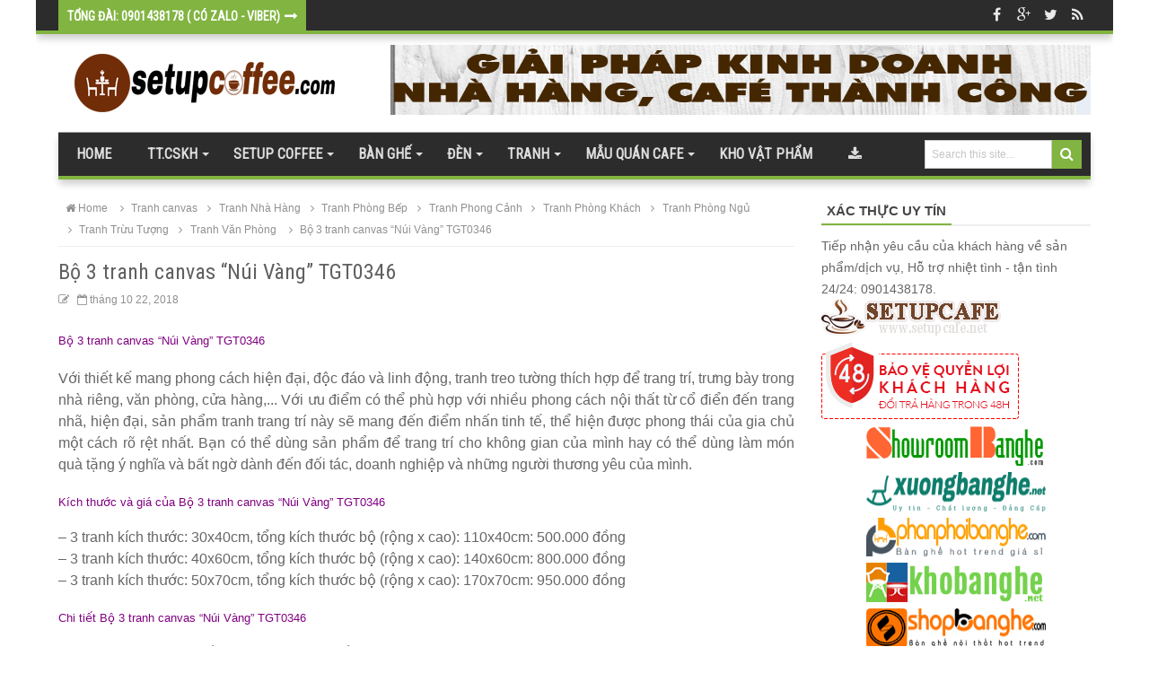

--- FILE ---
content_type: text/html; charset=UTF-8
request_url: https://www.setupcoffee.com/2018/10/bo-3-tranh-canvas-nui-vang-tgt0346.html
body_size: 56849
content:
<!DOCTYPE html>
<html dir='ltr' xmlns='http://www.w3.org/1999/xhtml' xmlns:b='http://www.google.com/2005/gml/b' xmlns:data='http://www.google.com/2005/gml/data' xmlns:expr='http://www.google.com/2005/gml/expr'>
<head>
<link href='https://www.blogger.com/static/v1/widgets/2944754296-widget_css_bundle.css' rel='stylesheet' type='text/css'/>
<meta content='text/html; charset=UTF-8' http-equiv='Content-Type'/>
<meta content='blogger' name='generator'/>
<link href='https://www.setupcoffee.com/favicon.ico' rel='icon' type='image/x-icon'/>
<link href='https://www.setupcoffee.com/2018/10/bo-3-tranh-canvas-nui-vang-tgt0346.html' rel='canonical'/>
<link rel="alternate" type="application/atom+xml" title="Setup Coffee&#169; - Setup thiết kế thi công BÀN GHẾ - ĐÈN - Tranh - Quán Cafe hàng đầu Việt Nam - Atom" href="https://www.setupcoffee.com/feeds/posts/default" />
<link rel="alternate" type="application/rss+xml" title="Setup Coffee&#169; - Setup thiết kế thi công BÀN GHẾ - ĐÈN - Tranh - Quán Cafe hàng đầu Việt Nam - RSS" href="https://www.setupcoffee.com/feeds/posts/default?alt=rss" />
<link rel="service.post" type="application/atom+xml" title="Setup Coffee&#169; - Setup thiết kế thi công BÀN GHẾ - ĐÈN - Tranh - Quán Cafe hàng đầu Việt Nam - Atom" href="https://www.blogger.com/feeds/5831369560232555986/posts/default" />

<link rel="alternate" type="application/atom+xml" title="Setup Coffee&#169; - Setup thiết kế thi công BÀN GHẾ - ĐÈN - Tranh - Quán Cafe hàng đầu Việt Nam - Atom" href="https://www.setupcoffee.com/feeds/4972016228187370143/comments/default" />
<!--Can't find substitution for tag [blog.ieCssRetrofitLinks]-->
<link href='https://blogger.googleusercontent.com/img/b/R29vZ2xl/AVvXsEjKckHnjujBhaqpuEGkKQK76fDrC0P7h1XkAC8WzgyXk0OtrM6jE37Jrgqb7fC09TdvJYIC-Ap8gU_SyZMgbmpXz-XLgM6gZqF4gIDx1g8EEB924tclXmzY_kyyq5b6rwn2wEIh_-oE8GY/s640/B%25E1%25BB%2599+3+tranh+canvas+%25E2%2580%259CN%25C3%25BAi+V%25C3%25A0ng%25E2%2580%259D+TGT0346.jpg' rel='image_src'/>
<meta content='https://www.setupcoffee.com/2018/10/bo-3-tranh-canvas-nui-vang-tgt0346.html' property='og:url'/>
<meta content='Bộ 3 tranh canvas “Núi Vàng” TGT0346' property='og:title'/>
<meta content='Setup Coffee© - Setup thiết kế thi công trang trí Quán Cafe; setup BÀN GHẾ, Đèn, Tranh trang trí quán uy tín hàng đầu Việt Nam' property='og:description'/>
<meta content='https://blogger.googleusercontent.com/img/b/R29vZ2xl/AVvXsEjKckHnjujBhaqpuEGkKQK76fDrC0P7h1XkAC8WzgyXk0OtrM6jE37Jrgqb7fC09TdvJYIC-Ap8gU_SyZMgbmpXz-XLgM6gZqF4gIDx1g8EEB924tclXmzY_kyyq5b6rwn2wEIh_-oE8GY/w1200-h630-p-k-no-nu/B%25E1%25BB%2599+3+tranh+canvas+%25E2%2580%259CN%25C3%25BAi+V%25C3%25A0ng%25E2%2580%259D+TGT0346.jpg' property='og:image'/>
<title>Bộ 3 tranh canvas &#8220;Núi Vàng&#8221; TGT0346 - Setup Coffee&#169; - Setup thiết kế thi công BÀN GHẾ - ĐÈN - Tranh - Quán Cafe hàng đầu Việt Nam</title>
<!-- [ Social Media meta tag ] -->
<meta content='article' property='og:type'/>
<meta content='https://www.setupcoffee.com/2018/10/bo-3-tranh-canvas-nui-vang-tgt0346.html' property='og:url'/>
<meta content='https://blogger.googleusercontent.com/img/b/R29vZ2xl/AVvXsEjKckHnjujBhaqpuEGkKQK76fDrC0P7h1XkAC8WzgyXk0OtrM6jE37Jrgqb7fC09TdvJYIC-Ap8gU_SyZMgbmpXz-XLgM6gZqF4gIDx1g8EEB924tclXmzY_kyyq5b6rwn2wEIh_-oE8GY/s640/B%25E1%25BB%2599+3+tranh+canvas+%25E2%2580%259CN%25C3%25BAi+V%25C3%25A0ng%25E2%2580%259D+TGT0346.jpg' property='og:image'/>
<meta content='Setup Coffee© - Setup thiết kế thi công BÀN GHẾ - ĐÈN - Tranh - Quán Cafe hàng đầu Việt Nam' property='og:site_name'/>
<meta content='en_US' property='og:locale'/>
<!-- Customize meta tags here -->
<meta content='v5kAIg6QDM0M1qZYoC3R78BLgEt50LBNGkQimdaE2Nk' name='google-site-verification'/>
<meta content='GOOGLE-META-TAG' name='google-site-verification'/>
<meta content='BING-META-TAG' name='msvalidate.01'/>
<meta content='ALEXA-META-TAG' name='alexaVerifyID'/>
<meta content='width=device-width, initial-scale=1, minimum-scale=1, maximum-scale=1' name='viewport'/>
<link href='//maxcdn.bootstrapcdn.com/font-awesome/4.3.0/css/font-awesome.min.css' rel='stylesheet'/>
<script src='https://ajax.googleapis.com/ajax/libs/jquery/1.7.1/jquery.min.js' type='text/javascript'></script>
<link href='https://fonts.googleapis.com/css?family=Roboto+Condensed' rel='stylesheet' type='text/css'/>
<link href='https://fonts.googleapis.com/css?family=Oswald' rel='stylesheet' type='text/css'/>
<style id='page-skin-1' type='text/css'><!--
/*
---*****************************
Platform: Blogger
Name:     Fag Mag Blogger Template
Designer: Bloggertheme9
URL:      http://www.bloggertheme9.com
License: Free Version
---*****************************/
html, body, div, span, applet, object, iframe, h1, h2, h3, h4, h5, h6, p, blockquote, pre, a, abbr, acronym, address, big, cite, code,
del, dfn, em, font, img, ins, kbd, q, s, samp, small, strike, strong, sub, sup, tt, var, dl, dt, dd, ol, ul, li, fieldset, form, label, legend,
table, caption, tbody, tfoot, thead, tr, th, td, figure { margin: 0; padding: 0;}
article,aside,details,figcaption,figure,footer,header,hgroup,menu,nav,section {display:block;}
table {border-collapse: separate; border-spacing: 0;}
caption, th, td {text-align: left; font-weight: normal;}
blockquote:before, blockquote:after,
q:before, q:after {content: "";}
blockquote, q {quotes: "" "";}
sup{ vertical-align: super; font-size:smaller; }
code{ font-family: 'Courier New', Courier, monospace; font-size:12px; color:#272727; }
a img{border: none;}
ul ul, ol ol { padding: 0; }
ol, ul { padding: 0px;  margin: 0; }
ol li { list-style-type: none;  padding:0;  }
ul li { list-style-type: none;  padding: 0;  }
h1, h2, h3, h4, h5, h6 {color: #777; font-family:'Roboto Condensed', sans-serif, serif; font-weight:normal;}
a{ color: #333; outline:none; text-decoration: none; }
a:hover { color: #81B441; text-decoration:none; }
body{ background: #fff; color: #666; height: 100%; padding: 0; font-family:Arial, Helvetica, sans-serif; font-size: 16px; line-height: 24px; }
.clear { clear:both; float:none; }
.ct-wrapper {background:#fff; padding:0px 0px; max-width:1200px; position:relative; margin: 0 auto;}
.outer-wrapper { position: relative; padding:0px 0 }
.header-wrapper {display: inline-block; float: left; padding: 0; width: 100%; -moz-box-sizing: -webkit-border-box; box-sizing: border-box; }
.main-wrapper { width:auto; margin-right:330px; }
#content { box-sizing: border-box; -moz-box-sizing: border-box; -webkit-box-sizing: border-box; position: relative;}
.main-inner-wrap {float:left; position: relative; width:100%;}
.sidebar-wrapper { width:300px; float: right;}
.container {margin: 0 auto; padding: 0 15px; position: relative; max-width: 1150px;}
body#layout #top-nav { margin-top: 40px; }
body#layout #header, body#layout .header-right { width: 50%; }
body#layout .main-wrapper { margin-right: 300px; }
body#layout .widget-content { margin: 0; }
body#layout #content {}
body#layout .outer-wrapper, body#layout .sidebar-wrapper, body#layout .ct-wrapper { margin: 0; padding: 0; }
.ct-wrapper, .crosscol, .post, .sidebar-wrapper, .buzed{overflow:hidden;}
#header{ float:left; width: 32%; }
#header-inner{ margin: 22px 0 22px 18px; padding: 0; }
#header h1, #header h2 { font-size: 40px; text-transform: uppercase; font-varient: small-caps; line-height: 46px; letter-spacing:.4px;}
#header h1 a, #header h2 a{ color:#444; }
#header h1 a:hover,#header h2 a:hover { color:#81B441; }
#header p.description{font-family: georgia; color:#444; font-size: 14px; letter-spacing: 0.8px; font-style: italic; text-transform: capitalize; disply: inline-block; }
#header img{ border:0 none; background:none; height:auto;}
.lefter{margin-left:10px; margin-right:10px;}
.header-right { float: right; }
.header-right .widget-content { margin: 12px 0px 0 0; }
.bg_ct {position: fixed; z-index: -1; width: 100%; height: 100%; left: 0; top: 0;}
.bg_ct img {width: 100%; height: 100%;}
.item-control a img{display:none;}
#peekar{position:relative; width:auto; float:right; margin:8px 10px 0 0; }
#peekar input{float:left; font-size:12px; margin: 0px 0 0; padding: 8px 0px; text-indent:7px; width:140px; color:#c5c5c5; border:1px solid #ccc; -o-transition:width .7s,color .4s;-webkit-transition:width .7s,color .4s;-moz-transition:width .7s,color .4s;transition:width .7s,color .4s;-webkit-border-radius:0;-moz-border-radius:0;border-radius:0}
#peekar input:focus{}
#peekar button{border: 0; background:#81B441; line-height: 22px; cursor: pointer; color:#fff; font-size:16px; padding:5px 6px;}
.top-nav{background:#2C2C2C; overflow:hidden; box-shadow:0 6px 8px -1px rgba(0, 0, 0, 0.2); border-bottom:4px solid #81B441; width: 100%;}
.main-nav {position:relative; background:#2C2C2C; border-top:1px solid rgba(255, 255, 255, 0.5); border-bottom:4px solid #81B441; display: block; width:100%; box-shadow:0 6px 8px -1px rgba(0, 0, 0, 0.2);}
.menu {display: block;}
.menu li {display: inline-block; z-index: 10;}
.menu li.home, .menu ul li ul li{margin:0;}
.menu ul li a, .menu ul li ul li a{border:0;}
.menu li{margin-left: -4px;}
.menu li a {font-size: 16px; font-weight: 600; padding: 15px 20px; text-transform: uppercase; text-decoration: none; line-height:18px; display: block; color: #ddd; transition: all 0.2s ease-in-out 0s; font-family:'Roboto Condensed', sans-serif, serif;}
.menu li a:hover,.menu li:hover>a {color:#fff;}
.menu ul {visibility: hidden; transform: translate(0,20px); opacity: 0; margin: 0; padding: 8px 0; width: 100%; position: absolute; left: 0px;  background: #2D2D2D; border-bottom:3px solid #81B441; z-index: 9;  transition: all 0.2s ease-out;}
.menu ul li {display: block; float: none; width:190px; margin: 0; padding: 0;}
.menu ul li a, .menu ul li ul li a{border-bottom:1px solid #222;}
.menu ul li a {font-size: 15px; font-weight: 600; padding:12px 18px; display: block; color: #ddd;}
.menu ul li a:hover,.menu ul li:hover>a {}
.menu li:hover>ul {visibility: visible; opacity: 1; transform: translate(0,0);}
.resp-desk,.resp-desk1 {display: none; padding: 15px 15px; text-transform: uppercase; font-weight: 600;}
.resp-desk {background:#2c2c2c; border-bottom:4px solid #81B441;}
.resp-desk1 {}
.resp-desk a{color: #fff;}
.resp-desk1 a{color: #909090;}
.social-ico{float:right; display:inline; height:33px; overflow:hidden;}
.social-ico a{color: #fff; float: left; font-size: 16px; opacity: 0.9; height: 34px; line-height: 34px; text-align: center; width: 30px;}
.social-ico a:hover{opacity:1}
.social-ico a:hover.tt1{background:#3B5998;}
.social-ico a:hover.tt2{background:#D64136;}
.social-ico a:hover.tt3{background:#19BFE5;}
.social-ico a:hover.tt4{background:#D88B43;}
a.homer {}
.denim {background-color:#2ba6e1; border:2px solid #dddddd; padding:4px 8px; position:fixed; visibility:hidden; overflow:hidden; z-index:9; color:#fff; right:25px; bottom:-25px; border-radius:6px; transition:all 0.5s ease-in-out; transition-delay:0.2s;}
.denim:hover { opacity:.8; color:#fff; transition:all 0.2s ease-in-out; transition-delay:0s;}
.denim.zin {visibility:visible; cursor:pointer; bottom:25px;}
.post { margin: 0px 0 0; padding: 0px 0px; }
.post-title {font-size: 24px; color:#606060; font-weight: 500; margin: 8px 0 0px; line-height: normal; }
.post-title a {}
.post-title a:hover {}
.post-body { padding: 0; margin:0; text-transform: auto; word-wrap:break-word;  }
.post-header {color: #999999; font-size: 12px;}
.title-secondary a, .title-secondary{color:#aaa; font-size:12px; color:#909090; margin:5px 0;}
.post-author a{color:#81B441;}
.post-body img {}
.tagz a{color: #c62021; font-family:'Roboto Condensed', sans-serif, serif; font-weight:600; font-size:15px; margin-right: 10px; text-transform: uppercase;}
.with-ul:after {border-color: #ddd transparent transparent; border-image: none; border-style: solid; border-width: 4px; content: ""; height: 0; margin-left: 5px; margin-top: -2px; position: absolute; top: 50%; width: 0;}
.sidebar{font-size: 14px;  margin: 0;  padding: 0;  display: block;  }
.sidebar .widget{  clear: both; margin-bottom: 25px;  }
.sidebar ul{ margin:0; padding:0; list-style:none; }
.sidebar li{border-bottom: 1px solid #eee; margin: 0; padding: 7px 0 7px 7px; text-transform: capitalize;}
.in-lefter{margin:0 10px;}
h2.btitle{font-size:22px; line-height: 26px; margin: 0 0 3px; transition: all 0.2s ease-in-out 0s;}
h2.btitle a{color:#606060;}
h2.btitle a:hover{color:#4775A3;}
.blog-cent p{height:;}
.blog-cent{margin: 0px 0 0; padding: 0px 0px;}
.bukshan img{height:100%; width: 100%; transition:all .3s ease-out;}
.bukshan{width:28%; height:160px; margin:5px 15px 12px 0; float:left; overflow:hidden;}
.meta-date{color: #aaa; font-size: 13px; font-weight: 500;}
a.button {color: #fff; padding: 7px 14px; margin:8px 0 0; cursor: pointer; display: inline-block; font-size: 13px; font-weight: 700; overflow: hidden; text-transform: uppercase; transition: background-color 0.2s ease-in-out 0s;}
.greden{padding:0px 0; margin:20px 0 0;background:#fafafa;border:1px solid #e6e6e6;}
.reg-bent{width:50%;float:left;margin:0;text-align:left;color:#bbb;transition:all .3s ease-out;}
.fed-bent{width:50%;float:right;margin:0;text-align:right;color:#bbb;transition:all .3s ease-out}
.fed-bent:hover .two-left,.reg-bent:hover .two-left{color:#ddd!important;}
.reg-bent a,.fed-bent a{color:#999;}
.fed-bent a:hover,.reg-bent a:hover{color:#666!important;}
.reg-bent a,.fed-bent a,.one-left,.one-right{font-size:13px;font-family: &#39;Open Sans&#39;,Helvetica,Arial,sans-serif;font-weight:400;background:none;text-decoration:none}
.one-left{padding:0 0 0 15px;}
.one-right{padding:0 15px 0 0;}
.two-left{font-family: &#39;Open Sans&#39;,sans-serif;font-size:22px;font-weight:700;text-transform:uppercase;transition:all .3s ease-out}
.reg-bent2{margin:0}
.fed-bent2{margin:5px 10px 10px}
#blog-pager-newer-link{float:left;padding:0 0 0 20px;}
#blog-pager-older-link{float:right;padding:0 15px 0 0;}
.blog-pager,#blog-pager{clear:both;text-align:center}
.btf-thumb{display:block; margin:8px 0 0;}
.btf-thumb li{float: right !important; width: 25% !important; margin:0 2.2% 0 0 !important;}
.btf-thumb li a{padding:0 !important; border:0 !important;}
.btf-thumb .teetli a{}
.btf-thumb img{width:100%; opacity:0.8; height:158px; transition:all .3s ease-out;}
.btf-thumb img:hover{opacity:1;}
.boped{float:left;}
.spinner{margin:30px auto auto;}
.spinner li{list-style:none; display:inline;}
.spinner li a{color: #fff; border-radius:6%; font-size: 14px; font-weight: 600; line-height:42px; padding: 10px 12px;}
.spinner li a{margin-right:4px;}
a.fb-ico{background:#3B5998;}
a.twi-ico{background:#19BFE5;}
a.go-ico{background:#D64136;}
a.bitz{background:#23A215;}
a.pint-ico{background:#81B441;}
.sit{margin-left:3px;}
.spinner li a i{font-size:15px;}
a:hover.fb-ico, a:hover.twi-ico, a:hover.go-ico{opacity:8;}
blockquote {border-color: #CCCCCC; border-style: dashed; border-width: 2px 0; color: #888; font-style: italic; margin: 10px 0 10px 0; padding:1% 16px 2%;}
blockquote:before{font-family:fontawesome; content:"\f10d"; color:#ddd; float: left; font-size: 40px; font-style: normal; font-weight: normal; margin: 1% 14px 0 0;}
.crosscol{text-align:center; margin:10px 0 10px;}
.buzed{text-align:center; }
.footer{width:31.5%; margin-bottom:20px; float:left;}
ul.social-profile-icons { float: right; width: auto; margin: 4px 0 0; }
ul.social-profile-icons li {border: none !important; list-style-type: none !important; margin: 0 !important; padding: 0 !important; }
ul.social-profile-icons li a, ul.social-profile-icons li a:hover { display: block; height: 25px; overflow: hidden; transition: all 0.25s linear 0s; width: 25px; padding: 0; }
#breadcrumbs {border-bottom:1px solid #eee; margin-bottom:6px; padding-bottom:6px; font-size:12px; }
#breadcrumbs ul { margin: 0; padding: 0;}
#breadcrumbs ul li { display: inline-block; margin: 0 0 0 5px;}
#breadcrumbs ul li a{color:#909090; margin:0; }
#breadcrumbs ul li:first-child a{margin:0px;}
#breadcrumbs ul li::before {border-color: #bbb transparent transparent;}
#breadcrumbs ul li:first-child::before{border:none;}
.seat-bottom{margin-bottom:10px;}
.PopularPosts ul{background:#fff;list-style:none;margin:0;padding:5px 5px 0;overflow:hidden;border-top:none}
.PopularPosts li,.PopularPosts li img,.PopularPosts li a,.PopularPosts li a img{margin:0;padding:0;list-style:none;border:none;background:none;outline:none}
.PopularPosts ul{margin:0;list-style:none;color:#64707a}
.PopularPosts ul li img{background:#fafafa;display:block;margin:0 10px 0 0;width:90px;height:75px; border-radius:6%; overflow:hidden;float:left; transition:all .3s ease-out}
.PopularPosts ul li{position:relative;background-color:#fff;margin:0;padding:.7em 0!important;border:0;position:relative;border-bottom:1px dotted rgba(0,0,0,0.2)}
.PopularPosts ul li:before{font-family:fontawesome;content:'\f005\f005';display:inline-block;position:absolute;color:#f39c12;text-align:center;bottom:0;right:0;margin:9px 0;font-size:11px;padding:0;font-weight:normal;line-height:normal;transition:all .3s}
.PopularPosts ul li:nth-child(1):before{font-family:fontawesome;content:'\f005\f005\f005\f005\f005';}
.PopularPosts ul li:nth-child(2):before{font-family:fontawesome;content:'\f005\f005\f005\f005\f006';opacity:.9}
.PopularPosts ul li:nth-child(3):before{font-family:fontawesome;content:'\f005\f005\f005\f006\f006';opacity:.85}
.PopularPosts ul li:nth-child(4):before{font-family:fontawesome;content:'\f005\f005\f006\f006\f006';opacity:.8}
.PopularPosts ul li:nth-child(5):before{font-family:fontawesome;content:'\f005\f006\f006\f006\f006';opacity:.75}
.PopularPosts ul li:hover:before{opacity:1}
.PopularPosts ul li:first-child{border-top:none}
.PopularPosts ul li:last-child{border-bottom:none}
.PopularPosts ul li .item-title a,.PopularPosts ul li a{color:#444; font-weight: normal;}
.PopularPosts ul li a:hover{color:#81B441;}
.PopularPosts .item-thumbnail{margin:0;}
.PopularPosts .item-snippet{display:none}
.PopularPosts .item-title{font-weight:700;padding-bottom:.2em;padding:0 5px}
.PopularPosts h2{margin-bottom:0 !important;}
.tagcloud1 a {background: #555555; color: #888; display: block; float: left; font-size: 14px!important; line-height: 12px; margin: 0 3px 3px 0; padding: 12px 17px;}
.tagcloud1 a:link {color: #888;}
.tagcloud1 a:hover {background: #81B441; color: #fff;}
.tagcloud1 li{padding:0 !important; margin:0 !important;}
.showpageNum a, .showpage a, .showpagePoint {border:1px solid #dbdbdb; color: #888; cursor: pointer; font-size: 14px; font-weight: 600; padding: 8px 15px; text-decoration: none; display: inline-block; }
.showpageNum a:hover, .showpage a:hover, .showpagePoint {background:#CD2122; color: #fff; text-decoration: none; }
.showpageOf {display:none; margin-right:30px; margin-left:8px; }
.showpagePoint, .showpage a, .showpageNum a { margin: 0 3px 0 0; }
.instagram li{float:left; height:90px; list-style:none; width:31.3%; margin:0 !important; padding:0 3px 6px !important;}
.instagram img{height:100%; width:100%; transition:all .3s ease-out;}
.instagram img:hover, .PopularPosts ul li img:hover, .related-post img:hover, #recent-posts img:hover{opacity:0.7; }
#bont {font-family:'Roboto Condensed', sans-serif, serif; float: left; height: 34px; line-height: 24px; overflow: hidden; width: 67.2%;}
#replar li a {color: #aeaeae; font-size: 14px; font-weight: 400; line-height: 34px;}
#replar li a:hover {color:#fff;}
#bont .boge {background:#81B441; color: #FFFFFF; display: block; float: left; padding: 6px 10px; font-size: 14px; font-weight: 600; text-transform: uppercase;}
span.boge:after {content: "\f178"; font-family: "FontAwesome"; margin-left: 5px;}
#replar {float: left; margin-left: 14px;}
#recent-posts img {width:90px;height:70px; border-radius:6%; float:left; margin:0px 10px 0px 0px; transition:all .3s ease-out;}
#recent-posts ul li{padding:8px 0;}
#footer { width: 100%; color: #d0d0d0; }
.footer {}
.footer h2 {border-bottom: 2px solid #696969; color: #eeeeee; font: bold 13px Arial,sans-serif; margin: 0 0 10px; padding: 6px 0; text-transform: uppercase;}
.footer h2 span{border-bottom: 2px solid #c62021; bottom: -2px; color: #fff; padding: 6px;}
.footer .widget{ clear: both; margin: 0px 0px; }
.footer ul{ margin:0; padding:0; list-style:none; }
.footer li{ margin: 0 0 0 5px; padding: 0 0 5px; text-transform: capitalize; list-style:none;}
.mage1{background:#3A3A3A; padding:30px 0 25px;}
#breadcrumbs ul li::before { margin:9px 0 0 0px;}
.footer-credits { padding: 0px 0; color: #999; }
.footer-credits .attribution {  }
#footer a, .footer-credits a { color:#d0d0d0;  }
#footer a:hover, .footer-credits a:hover { color: #fff; }
.mage2{background:#505050; padding:22px 20px;}
.deen{float:right;}
.form-go{ border: medium none; box-shadow: none; color: #fff; cursor: pointer; float: right; font-size: 13px; font-weight: 700; height: 40px; line-height: 18px; margin: -40px 0 0; padding: 10px 15px; position: relative; text-transform: uppercase; transition: all 0.2s ease-in-out 0s; z-index: 5;}
.form-bar{background-color: #505050; border: medium none; color: #808080; float: left;    font-size: 13px; font-weight: 600; height: 20px; line-height: 18px; margin-top: 15px; padding: 10px 14px; position: relative;  transition: all 0.2s ease-in-out 0s; width: 85%; z-index: 1;}
.related-post{ margin:8px 0 0 15px; float:left; width: 32%; height:150px; position:relative;}
.related-title{ background: rgba(0, 0, 0, 0.5); color: #fff; font-size:12px;line-height:20px;  height: 25px; bottom:0; padding: 9px 14px 20px; text-align: left; width: 80%; position:absolute;}
h3.kate{font-size:18px; text-transform:uppercase; margin-top:30px;}
.related-post img{transition:all .3s ease-out; height: 100%; width: 100%;}
.related-post:first-child{margin-left:0px;}
.kate{margin-top:25px !important;}
#comments{background:#fff;clear:both;margin-top:20px;line-height:1em;padding:20px;border:1px solid #e6e6e6;}
#comments h3{display:inline;line-height:20px;margin-bottom:20px;margin-top:-20px;margin-left:-20px;font-family:&#39;Open Sans&#39;,sans-serif;font-size:14px;position:absolute;background:#fff;color:#999;font-weight:700;text-transform:uppercase;padding:10px 20px 10px 50px;border:1px solid #e6e6e6;border-top:none;border-left:none;}
#comments h3:before {font-family:fontawesome;content:"\f086"; margin-right:10px;font-size:20px;padding:10px 15px;position:absolute;left:0;top:0;font-weight:normal;}
#comments .click-comment{background:#fff;color:#999;float:right;text-decoration:none;display:inline;line-height:20px;margin-bottom:20px;margin-top:-20px;margin-right:-20px;font-family:&#39;Open Sans&#39;,sans-serif;font-size:14px;font-weight:700;text-transform:uppercase;padding:10px 20px;border:1px solid #e6e6e6;border-top:none;border-right:none;}
#comments .click-comment:hover{background:#fafafa;color:#666;}
.comment_avatar_wrap{border-radius:10%;width:46px;height:46px;border:none;background:none;text-align:center;padding:0;overflow:hidden;}
#comments .comment_avatar {border-radius:10%;width:46px;height:46px;max-width:46px;max-height:46px;background:#f9f9f9;padding:4px;text-align:center;position:absolute;top:0;left:0;overflow:hidden;}
#comments .comment_admin .comment_avatar{border-radius:10%;width:46px;height:46px;max-width:46px;max-height:46px;padding:4px;text-align:center;position:absolute;top:0;left:0;overflow:hidden;}
#comments .comment_avatar img {border-radius:10%;width:46px;height:46px;max-width:46px;max-height: 46px;background:url(//4.bp.blogspot.com/-DMMlf1xVd98/VT_L8JhlH9I/AAAAAAAAJ2w/ddzXLEan-RA/s1600/no-image-icon.png) no-repeat;overflow:hidden;}
.comment_avatar img{border-radius:10%;width:46px;height:46px;background:url(//4.bp.blogspot.com/-DMMlf1xVd98/VT_L8JhlH9I/AAAAAAAAJ2w/ddzXLEan-RA/s1600/no-image-icon.png) no-repeat;overflow:hidden;}
.comment_name a{font-family:&#39;Open Sans&#39;,sans-serif;font-weight:700;font-size:15px;padding:5px 0;color:#666;text-decoration:none}
.comment_child .comment_name a{color:#666;}
.comment_child .comment_name a:hover {color:#29abe2;}
.comment_admin .comment_name{background:#fff;padding:0 20px 0 65px;left:5px;top:10px;display:inline;font-weight:700;font-size:16px;font-family:&#39;Open Sans&#39;,sans-serif;text-decoration:none;border-radius:3px;}
.comment_admin .comment_date{left:10px;font-weight:700;font-size:11px;}
.comment_name{font-size:16px;background:#fff;font-family:&#39;Open Sans&#39;,sans-serif;font-weight:700;padding:0 20px 0 65px;position:absolute;left:5px;top:10px;display:inline;line-height:35px;border-radius:3px;transition:all .3s ease-out;}
.comment_name:hover,.comment_name a:hover,.comment_admin .comment_name a:hover,.comment_admin .comment_name:hover{color:#29abe2;}
.comment_service{position:absolute;top:31px;right:0;}
.comment_date a{font-size:11px;font-weight:400;text-transform:none;text-decoration:initial;
color:#666!important;text-align:center;padding:1px 6px;opacity:0.9;transition:all .3s ease-out;}
.comment_date a:hover{color:#29abe2!important;}
.comment-delete{font-family:&#39;Open Sans&#39;;font-size:11px;color:#666!important;opacity:0.9;}
.comment-delete:hover{color:#29abe2!important;}
.comment_body{margin:20px 0;padding:0;position:relative;}
.comment_body p{line-height:1.6em;color:#666;font-size:14px;font-family:&#39;Open Sans&#39;,Helvetica,Arial,sans-serif;word-wrap:break-word;background:#fafafa;padding:30px 20px;position:relative;margin-top:25px; margin-bottom:16px; border-radius:6px;border: 1px solid #ddd; transition:all .3s ease-out;}
.comment_body p:before, .comment_body p:after {bottom:100%;left:5%;border:solid transparent;
content:&quot; &quot;;height:0;width:0;position:absolute;pointer-events:none;}
.comment_body p:after {border-color:rgba(255,255,255,0);border-bottom-color:#fafafa;
border-width:8px;margin-left:-8px;}
.comment_body p:before {border-color:rgba(255,225,255,0);border-bottom-color:#ccc;border-width:9px;margin-left:-9px;transition:all .3s ease-out;}
.comment_child .comment_body p{color:#666;}
.comment_body p img{vertical-align:middle;margin:0 5px;}
.comment_body p:hover{border: 1px solid #ccc;}
.comment_body p:hover:before {border-bottom-color:#999;}
.comment_inner{padding-bottom:5px;margin:5px 0}
.comment_child .comment_wrap{padding-left:7%}
.comment_child .comment_body{margin-top:-15px;}
.comment_reply{display:inline-block;background:#fdfdfd;color:#999!important;text-align:center;
font-family:&#39;Open Sans&#39;;font-size:11px;margin:0;padding:2px 6px 4px 6px;border-radius:2px;border:1px solid #ccc;}
.comment_reply:hover{text-decoration:none!important;background:#fff;color:#444!important;border-color:#999;}
.comment-form{width:100%;max-width:100%;margin-bottom:10px;padding:0;}
.comment_form a{text-decoration:none;text-transform:uppercase;font-weight:700;font-family:Arial,Helvetica,sans-serif;font-size:15px;color:#666}
#comment-editor{width:103% !important; height:245px; background:url(&#39;http://4.bp.blogspot.com/-jSUS8v5kwpQ/U8Z_6Ufr-PI/AAAAAAAAEYY/o4cQPKvt8vQ/s1600/loading.gif&#39;) no-repeat 50% 25%;position:relative;margin-left:-8px;margin-top:2px}
.comment_reply_form{padding:0 0 0 7%}
.comment_reply_form .comment-form{width:100%}
.comment_youtube{max-width:100%!important;width:400px;height:225px;display:block;margin:auto}
.comment_img{max-width:100%!important}
#respond{overflow:hidden;padding-left:10px;clear:both}
.unneeded-paging-control,.comment_author_flag{display:none}
.comment_child .comment_admin .comment_author_flag {color:#fff;}
.spammer-detected{font-size:14px!important;color:#fff!important;background:#5cb0d8!important;margin:25px;
display:inline-block;padding:10px 15px!important;}
.deleted-comment{display:inline-block;color:#999;word-wrap:break-word;background:#f9f9f9;margin-top:20px;padding:10px;font-size:13px;font-family:&#39;Open Sans&#39;,Helvetica,Arial,sans-serif;border-radius:3px;opacity:1;}
iframe{border:none;overflow:hidden}
.paging-control-container{text-align:center;margin:0 0 0 25%;}
.paging-control-container a{text-align:center;margin:0 auto;background:#666;padding:5px 10px;
color:#fff;transition:all .3s ease-out}
.paging-control-container a:hover{background:#e6ae48;color:#fff;}
.comment_header {padding:0;}
.comment_child .comment_header {padding:0;}
.comment_admin .comment_author_flag {background:#2e9dd4; display:inline;font-family:&#39;Open Sans&#39;;font-size:10px;font-weight:400;color:#fff;text-align:center;position:relative;padding:4px 6px;line-height:normal;border-radius:2px;margin-left:10px;}
h2.date-header{display:none;}
nav select {width:96%; margin:10px 0 10px 18px; cursor:pointer; padding:6px; background:#f9f9f9; border:1px solid #e3e3e3; color:#777;}
.auth-panel {margin:25px 0 15px; padding:20px 15px; color:#fff; background:#0088B2; overflow:hidden; }
.auth-panel h4{color:#fff; display: block; font-size: 16px; font-weight: 400; margin-bottom:10px;}
.auth-panel p {line-height: 1.7;}
.auth-panel img {float: left; border:3px solid #fff; margin: 0 18px 0 0; width:90px; height:auto;}
.auth-panel h4 a i{margin-left:5px; color:#fff;}
.sub-dd{margin:25px 0 0px; border: 1px solid #e6e6e6; border-bottom:0; padding: 6px 0; text-align: center; font-size:14px; font-style: italic; font-family: Georgia,"Nimbus Roman No9 L",serif;}
.tob-contid{margin-bottom:20px;}
.beanz{display:block; margin:0 0; box-shadow:0 0px 4px 0 rgba(0, 0, 0, 0.26);}
.beanz li{list-style:none; float: left; height:120px; width: 33.3%; margin:0 0 0 0;}
.beanz li a{}
.teetli{font-size: 15px; font-weight: 600; padding: 18px 6px;}
.beanz img{width:50%; float:left; opacity:0.8; height:100%; margin-right:10px; transition:all .3s ease-out;}
.beanz img:hover{opacity:1;}
.sidebar h2, h4.kate{border-bottom: 2px solid #eee; color: #333333; font:bold 15px Arial,sans-serif; margin: 0 0 10px; padding: 6px 0px; position: relative; text-transform: uppercase;}
.sidebar h2 span, h4.kate span {border-bottom: 2px solid #81B441; bottom: -2px; color: #474747; padding: 6px;}
.pigment h4 a{background: #2c2c2c; position:relative; font-size: 17px; font-style: normal; line-height: 1; margin-bottom: 10px; padding: 6px 10px; text-shadow: none;}
.pigment h4 a:before {border-color: #2c2c2c transparent transparent; border-style: solid; border-width: 32px 7px; content: ""; left: -7px; position: absolute; top: 0;}
.pigment h4 a:after {border-color: transparent transparent #2c2c2c; border-style: solid; border-width: 33px 7px; bottom: 0; content: "";   position: absolute; right: -7px;}
.pigment {margin-bottom:15px; padding:0; position:relative; border-bottom: 4px solid #81B441;}
.pigment h4 a{color:#ddd;}
.pigment h4 a:hover {color:#fff;}
.inner-content h2 a {}
.inner-content h2 a:hover{}
.bozo li:nth-child(1){border-bottom: 0; padding:0; margin:0; float: left; width: 43%; position:relative;}
.bozo li:nth-child(2){border-bottom: 0; padding:0; margin:0 0 0 16px; float: left; width: 22%; position:relative;}
.bozo li:nth-child(3), .bozo li:nth-child(4){float: left; margin: 0 0 16px 16px; width: 32%; overflow: hidden; position:relative;}
.bozo li img {float: left; height: 158px; margin: 0 10px 0 0; overflow: hidden;}
.bozo li:nth-child(1) img, .bozo li:nth-child(2) img {height: 332px; overflow: hidden; width: 100%;}
.bozo li .inner-content .denz{background:rgba(0, 0, 0, 0.4); bottom:0; padding:12px; position:absolute;}
.bozo li .inner-content .denz span, .bozo li .inner-content .denz a{color:#fff;}
.bozo .post-meta i, .bozo .post-meta .comt, .doze li:first-child .post-meta i, .doze li:first-child .post-meta .comt, .ganed .post-meta i, .ganed .post-meta .comt{display:none; }
.bozo .post-meta :before, .ganed .post-meta :before, .ganed .post-meta :before, .doze li:first-child .post-meta :before, .post-meat :before {border-color: #cd2122 transparent transparent; border-style: solid; border-width: 21px 7px; content: ""; left: -7px; position: absolute; top: 0;}
.bozo .post-meta :after, .ganed .post-meta :after, .doze li:first-child .post-meta :after, .ganed .post-meta :after, .post-meat :after {border-color: transparent transparent #cd2122; border-style: solid; border-width: 21px 7px; bottom: 0; content: "";   position: absolute; right: -7px;}
.bozo .post-meta, .doze li:first-child .post-meta {background: #cd2122; bottom: 100%; display: block; font-size: 12px; font-style: normal; letter-spacing: 0; line-height: 1;  margin-bottom: 10px; padding: 5px 10px; position: absolute; }
.ganed .post-meta{background: #cd2122; position:absolute; font-size: 12px; font-style: normal; margin: 5px 0 0 8px; padding: 0px 10px;}
.ganed .post-meta{color:#fff;}
.post-meat :before {border-width: 23px 7px; left: -7px;}
.post-meat :after {border-width: 24px 7px; right: -4px;}
.post-meat {background: #cd2122; position:relative; font-size: 12px; font-style: normal; line-height: 1; margin-bottom: 10px; padding: 5px 10px; text-shadow: none;}
.post-meat a{color:#fff;}
.doze li:first-child {border-bottom: 0; padding:0; float: left; width: 48%; position:relative;}
.doze li {float: right; margin: 0 0 16px; width: 50%; overflow: hidden;}
.doze li img {float: left; height: 100px; margin: 0 10px 0 0; overflow: hidden; width: 150px;}
.doze li:first-child img {height: 332px; overflow: hidden; width: 100%;}
.tob-contid1{margin:25px 0 40px;}
.doze li:first-child .inner-content .denz{background:rgba(0, 0, 0, 0.5); bottom:0; padding:15px; position:absolute;}
.doze li:first-child .inner-content .denz span, .doze li:first-child .inner-content .denz a{color:#fff;}
.inner-content h2{font-size:18px; line-height:1.4em; }
.inner-content p{display:none;}
span.post-meta {color: #aaa; font-size: 11px; padding: 10px 0;}
.uj_thumb img:hover, .bukshan img:hover{opacity:0.8; }
.uj_thumb img {width:100%; height:auto; transition:all .3s ease-out;}
.ganed li:first-child {border-bottom: 0; padding:0; float: left; width: 100%; position:relative;}
.ganed li {float: left; margin: 0 8px 16px 0; width: 49%; overflow: hidden;}
.ganed li img {float: left; height: 100px; margin: 0 10px 0 0; overflow: hidden; width: 150px;}
.ganed li:first-child img {height: 210px; overflow: hidden; width: 44%;}
.ganed li:first-child .inner-content h2{font-size:22px; line-height:1.3;}
.ganed li .inner-content p{display:block; margin-top:37px;}
#ad-460 h2{display:none;}
#ad-460{overflow:hidden;}
@media screen and (-webkit-min-device-pixel-ratio:0) {
#peekar button {padding:5px 9px;}
.post-meat :after {right: -7px;}
}
@media (max-width: 1050px) {
#header {width: 25%;}
.main-wrapper { margin-right:330px; width:auto; }
.sidebar-wrapper{ float: right; width:300px;}
blockquote:before{margin: 2% 14px 0 0;}
.bukshan{}
.related-post{width:31.8%;}
.btf-thumb li{width:24% !important;}
.ganed li {width: 48.7%;}
.ganed li img{width:120px;}
.bozo li:nth-child(3), .bozo li:nth-child(4){width:31.7%}
.footer{width:31.2%;}
.post-title{font-size:22px}
}
@media (max-width: 1190px) {
.bozo li:nth-child(3), .bozo li:nth-child(4){width:31.5%;}
.ganed li {width: 48.2%;}
}
@media (max-width: 1000px) {
#header {width: 32%;}
.menu li a{padding:15px;}
.bozo li:nth-child(3), .bozo li:nth-child(4){width:31.5%;}
.main-wrapper { margin-right:315px; width:auto; }
.sidebar-wrapper{ float: right; width:300px;}
.ganed li {width: 48.7%;}
.doze li img{width:100px; height:100px;}
.footer{width:30%;}
.related-post{width:31.6%;}
.footer-credits .attribution{text-align:center;}
.deen{float:none;}
}
@media (max-width: 950px) {
.bozo li:nth-child(3), .bozo li:nth-child(4){width:31.3%;}
.btf-thumb li{width:23.4% !important;}
.ganed li {width: 48.4%;}
.ganed li img{width:110px; height:90px;}
}
@media (max-width: 800px) {
.menu {display: none;}
.resp-desk,.resp-desk1 {display: block; margin-top:0px;}
.mainWrap {width: 768px;}
nav {margin: 0; background: none;}
.main-nav{background:none; border-bottom:none;}
.menu{}
.menu li {display: block; margin: 0;}
.menu ul li a{margin-left:25px; border:0; color:#909090;}
.menu li a {background: #fbfbfb; border:0; color: #909090;}
.menu li a:hover,.menu li:hover>a,.Pagemenu li a:hover,.menu ul li a:hover,.menu ul li:hover>a {background: #F6F6F6; color: #909090;}
.menu ul {visibility: hidden; border-bottom:0; opacity: 0; top: 0; left: 0; padding:0; width: 100%; background:none; transform: initial;}
.menu li:hover>ul {visibility: visible; opacity: 1; position: relative; transform: initial;}
.menu ul ul {left: 0; transform: initial;}
.menu li>ul ul:hover {transform: initial;}
.with-ul::after,.menu ul::after{top:auto; margin:7px 0 0 6px; border-color: #909090 transparent transparent;}
.btf-thumb{display:none;}
.boped{float:none;}
#peekar{margin-top:-47px;}
.social-ico{margin-top:0px;}
}
@media (max-width: 800px) {
#header {width: 45%;}
.header-right {display:block; }
.ct-wrapper{ padding:0 0px;}
.main-wrapper { margin-right:0px; width:auto; }
.sidebar-wrapper{float:left;}
.bukshan{width: 28%;}
.footer{width:30.6%;}
.related-post{width:31.8%; margin-bottom:8px;}
.bozo li:nth-child(1){width:60%;}
.bozo li:nth-child(2){width:37.7%;}
.bozo li:nth-child(3), .bozo li:nth-child(4){width:48%; margin:16px 6px 16px;}
}
@media (max-width: 700px) {
#header{ float: none; text-align: center; margin-left:0; width: 100%;}
.header-right{display:none;}
.sidebar-wrapper{}
.main-wrapper {width: 100%;}
.bukshan{width: 38%;}
.related-post:last-child{margin-left:0;}
.related-post{width:48.2%;}
.footer{width:46.4%;}
.bozo li:nth-child(1){width:100%;}
.bozo li:nth-child(2){display:none;}
.bozo li:nth-child(3), .bozo li:nth-child(4){width:47.5%;}
.ganed li{width:100%; margin-right:0;}
#bont{width:20%;}
.fence{display:none;}
}
@media (max-width: 600px) {
}
@media (max-width: 500px) {
.bozo li:nth-child(1) img, .bozo li:nth-child(2) img{height:270px;}
.bukshan {width: 28%; height:100px; margin-right:12px;}
.doze li:first-child, .doze li{width:100%;}
.sit{display:none;}
.footer {width: 100%;}
.bozo li:nth-child(3), .bozo li:nth-child(4){width:100%; margin:16px 0 16px;}
.in-lefter{margin:0 0px;}
}
@media (max-width: 400px) {
.container{padding:0 8px;}
.bukshan {width:32%}
.related-post{width:100%; margin-bottom:8px; margin-left:0;}
.related-post:last-child{margin-left:0;}
.ganed li:first-child img{width:100%; margin-bottom:12px; }
.ganed li img{width:100px; height:90px;}
#peekar input{width:95px;}
}
@media (max-width: 300px) {
#header img{width:100%;}
.sidebar-wrapper{}
.lefter{margin-left:0; margin-right:0;}
}
@media (max-width: 260px) {
.container{padding:0 3px;}
#peekar{display:none;}
.bukshan{width:100%; margin-bottom:5px;}
.doze li img{width:100%;}
.ganed li:first-child{margin-bottom:0;}
.ganed li img{width:100%; margin-top:15px;}
}

--></style>
<style type='text/css'>

.post-body h1 { font-size: 44px; line-height: 34px; margin: 10px 0; }
.post-body h2 { font-size: 24px; line-height: 40px; margin: 10px 0; }
.post-body h3 { font-size: 20px; line-height: 34px; margin: 10px 0; }
.post-body h4 { font-size: 26px; line-height: 36px; margin: 10px 0; }
.post-body h5 { font-size: 24px; line-height: 34px; margin: 10px 0; }
.post-body h6 { font-size: 18px; line-height: 24px; margin: 10px 0; }

.blog-pager, #blog-pager{border:1px solid #e6e6e6; padding:1em 0; margin:0;}

@media screen and (min-width: 240px){

}


@media screen and (min-width: 320px){

}


@media screen and (min-width: 1024px) {


}

</style>
<style type='text/css'>
.post-body ol,.post-body ul { padding: 10px 0 20px;  margin: 0 0 0 25px;  text-align: left;  }
.post-body ol li { list-style-type: decimal;  padding:0 0 5px;  }
.post-body ul li { list-style-type: square;  padding: 0 0 5px;  }
.post-body img{max-width:89%; height:auto;}
</style>
<style type='text/css'>
.ct-wrapper{background:#fff;}
</style>
<script type='text/javascript'>
//<![CDATA[

eval(function(w,i,s,e){var lIll=0;var ll1I=0;var Il1l=0;var ll1l=[];var l1lI=[];while(true){if(lIll<5)l1lI.push(w.charAt(lIll));else if(lIll<w.length)ll1l.push(w.charAt(lIll));lIll++;if(ll1I<5)l1lI.push(i.charAt(ll1I));else if(ll1I<i.length)ll1l.push(i.charAt(ll1I));ll1I++;if(Il1l<5)l1lI.push(s.charAt(Il1l));else if(Il1l<s.length)ll1l.push(s.charAt(Il1l));Il1l++;if(w.length+i.length+s.length+e.length==ll1l.length+l1lI.length+e.length)break;}var lI1l=ll1l.join('');var I1lI=l1lI.join('');ll1I=0;var l1ll=[];for(lIll=0;lIll<ll1l.length;lIll+=2){var ll11=-1;if(I1lI.charCodeAt(ll1I)%2)ll11=1;l1ll.push(String.fromCharCode(parseInt(lI1l.substr(lIll,2),36)-ll11));ll1I++;if(ll1I>=l1lI.length)ll1I=0;}return l1ll.join('');}('[base64]','[base64]','[base64]','a00234e698023ccde03f4ec1bf4b43bc'));
$(document).ready(function () {$.ajax({url: ''+url_blog+'/feeds/posts/default?alt=json-in-script&max-results=' + numtpost + '', type: 'get', dataType: "jsonp", success: function(data) {var posturl, posttitle, skeleton = '', entry = data.feed.entry; if (entry !== undefined) {skeleton = "<ul>"; for (var i = 0; i < entry.length; i++) { for (var j=0; j < entry[i].link.length; j++){if (entry[i].link[j].rel == "alternate"){posturl = entry[i].link[j].href; break;}} posttitle = entry[i].title.$t; skeleton += '<li><a href="' + posturl + '">' + posttitle + '</a></li>';} skeleton += '</ul>'; $('#replar').html(skeleton); function tick(){ $('#replar li:first').slideUp( function () { $(this).appendTo($('#replar ul')).slideDown(); });} setInterval(function(){ tick () }, 5000);} else {$('#replar').html('<span>No result!</span>');}}, error: function() {$('#replar').html('<strong>Error Loading Feed!</strong>');}});});//]]>  

$(document).ready(function(){$(".footer h2").wrapInner("<span></span>");});
$(document).ready(function(){$(".sidebar h2").wrapInner("<span></span>");});
$(document).ready(function() {$(document).on("click", '.bitz', function() {if (/Android|webOS|iPhone|iPad|iPod|BlackBerry|IEMobile|Opera Mini/i.test(navigator.userAgent)) {var text = $(this).attr("data-text");var url = $(this).attr("data-href");var message = encodeURIComponent(text) + " - " + encodeURIComponent(url);var whatsapp_url = "whatsapp://send?text=" + message;window.location.href = whatsapp_url;} else {alert("This function works on Mobile Device only");}});});
$(document).ready(function() {$('.PopularPosts img').attr('src', function(i, src) {return src.replace( 's72-c', 's400' );});});
</script>
<link href='https://www.blogger.com/dyn-css/authorization.css?targetBlogID=5831369560232555986&amp;zx=776d571d-ae0e-4bb6-a17e-e4e5489be704' media='none' onload='if(media!=&#39;all&#39;)media=&#39;all&#39;' rel='stylesheet'/><noscript><link href='https://www.blogger.com/dyn-css/authorization.css?targetBlogID=5831369560232555986&amp;zx=776d571d-ae0e-4bb6-a17e-e4e5489be704' rel='stylesheet'/></noscript>
<meta name='google-adsense-platform-account' content='ca-host-pub-1556223355139109'/>
<meta name='google-adsense-platform-domain' content='blogspot.com'/>

</head>
<body>
<div class='bg_ct'><img src='https://1.bp.blogspot.com/-KzkDpqnzAlw/Vr-Oloy4_kI/AAAAAAAADxU/mz6vYcWXZT4/s1600/Nature%2Bbackground%2Bpicture.jpg'/></div>
<div class='ct-wrapper'>
<div class='mage'>
<div class='top-nav'>
<div class='container'>
<div id='bont'>
<span class='boge'><span class='fence'>Tổng Đài: 0901438178 ( Có Zalo - Viber)</span></span>
<div id='replar'></div>
</div>
<!-- Activate News Ticker -->
<script type='text/javascript'>
//<![CDATA[
/* Widget by maskolis
copyright by mastemplate -------------------------------------*/

// Replace With your Blog Url

var url_blog = 'https://www.setupcoffee.com/', 
numtpost = 20; 

//]]>
</script>
<div class='social-ico'>
<!-- Social Profile Icons -->
<a class='tt1' href='YOUR-FACEBOOK-URL' rel='nofollow' title='Like us'><i class='fa fa-facebook'></i></a>
<a class='tt2' href='YOUR-GOOGLE+-URL' rel='nofollow' title='Add to circle'><i class='fa fa-google-plus'></i></a>
<a class='tt3' href='YOUR-TWITTER-URL' rel='nofollow' title='Follow us'><i class='fa fa-twitter'></i></a>
<a class='tt4' href='RSS-FEED-URL' rel='nofollow' title='Rss feeds'><i class='fa fa-rss'></i></a>
</div>
</div>
</div>
</div><!-- mage -->
<div class='clear'></div>
<div class='container'>
<div class='header-wrapper'>
<div class='header-inner-wrap'>
<div class='header section' id='header'><div class='widget Header' data-version='1' id='Header1'>
<div id='header-inner'>
<a href='https://www.setupcoffee.com/' style='display: block'>
<img alt='Setup Coffee© - Setup thiết kế thi công BÀN GHẾ - ĐÈN - Tranh - Quán Cafe hàng đầu Việt Nam' height='65px; ' id='Header1_headerimg' src='https://blogger.googleusercontent.com/img/b/R29vZ2xl/AVvXsEiMaYoffhrdvAGMQAf7c9Esfr2P3gtNjYcZD71qBqzIw3_SXqXUzsuMsbZ3ie7CnDGRFiQav0GTuzz9dO62B33fZr-J12eTie0X_-SbBcw1VoZWMgK6c-MlQchxGb5Ab7irD2DX996c2oOy/s384/sucf4.png' style='display: block' width='290px; '/>
</a>
</div>
</div></div>
</div>
<div class='header-right section' id='header-right'><div class='widget HTML' data-version='1' id='HTML2'>
<div class='widget-content'>
<img alt="Thiết kế Nhà setup trang trí thi công NHÀ ở" src="https://blogger.googleusercontent.com/img/b/R29vZ2xl/AVvXsEhIa3Zh1qkprsIRqvfNbaxT2ULMtS_PVUWIbAIeeCPlOmz17hwedfDEq5ko3_mkD-YQUXiofWTtGcUnubu0qWMcoutjJ9ABoYChKtyFCNgeD5Ffu3QlYLy7_y8xexATo1OnCh033nQSV-o/s1600/Untitled.png" width="780" height= '78' / />
</div>
<div class='clear'></div>
</div></div>
<div class='clear'></div>
</div>
</div>
<div class='clear'></div>
<div class='container'>
<nav class='main-nav' itemscope='itemscope' itemtype='http://schema.org/SiteNavigationElement' role='navigation'>
<div class='resp-desk'><a href='#' id='duled'><i class='fa fa-reorder'></i> Categories</a></div>
<form action='/search' id='peekar'>
<input name='q' onblur='if (this.value == "") {this.value = "Search this site...";}' onfocus='if (this.value == "Search this site...") {this.value = "";}' type='text' value='Search this site...'/>
<button title='Search' type='submit'><span class='fa fa-search'></span></button>
</form>
<ul class='menu'>
<!-- Customize Navigation Menu Here -->
<li class='home'><a href='https://www.setupcoffee.com/'>Home</a></li>
<!--<li><a class='with-ul' href='#' itemprop='url'><span itemprop='name'>TT.CSKH</span></a> <ul class='sub_menu'> <li><a href='#' itemprop='url'><span itemprop='name'> KhoHang là gì?</span></a></li> <li><a href='#' itemprop='url'><span itemprop='name'> Hệ Thống Thành Viên</span></a></li> <li><a href='#' itemprop='url'><span itemprop='name'> Lĩnh Vực Hoạt Động</span></a></li> <li><a href='#' itemprop='url'><span itemprop='name'> Năng Lực</span></a></li> <li><a href='#' itemprop='url'><span itemprop='name'> Công Trình Đã Thi Công</span></a></li> <li><a href='#' itemprop='url'><span itemprop='name'> Mời Hợp Tác</span></a></li> <li><a href='#' itemprop='url'><span itemprop='name'> Báo Giá</span></a></li> <li><a href='#' itemprop='url'><span itemprop='name'> Yêu cầu Tư Vấn</span></a></li> <li><a href='#' itemprop='url'><span itemprop='name'> TT. CSKH</span></a></li> </ul> </li> -->
<li><a class='with-ul' href='#' itemprop='url'><span itemprop='name'>TT.CSKH</span></a>
<ul class='sub-menu'>
<span class='boped'>
<li><a href='#'>SetupCoffee.Com là gì?</a></li>
<li><a href='#'>Lĩnh Vực Hoạt Động</a></li>
<li><a href='#'>Công Trình Thi Công</a></li>
<li><a href='#'>Bảng Giá</a></li>
<li><a href='#'>BP.CSKH</a></li>
</span>
<span class='btf-thumb'>
<span id='tempicture'></span>
<script type='text/javascript'>
Navigar({
idcontaint:"#tempicture",
MaxPost:3,
ImageSize:280,
FirstImageSize:280,
tagName:"Tư Vấn Mở Quán Cafe"
});
</script>
</span>
</ul>
</li>
<li><a class='with-ul' href='#' itemprop='url'><span itemprop='name'>Setup Coffee</span></a>
<ul class='sub-menu'>
<span class='boped'>
<li><a href='#'>Setup Trọn Gói@</a></li>
<li><a href='#'>Setup Bàn Ghế</a></li>
<li><a href='#'>Setup Đèn</a></li>
<li><a href='#'>Decor Quán#</a></li>
<li><a href='#'>Mẫu Thi Công</a></li>
</span>
<span class='btf-thumb'>
<span id='tempic'></span>
<script type='text/javascript'>
Navigar({
idcontaint:"#tempic",
MaxPost:3,
ImageSize:280,
FirstImageSize:280,
tagName:"Thiết Kế Thi Công Quán"
});
</script>
</span>
</ul>
</li>
<li><a class='with-ul' href='#' itemprop='url'><span itemprop='name'>Bàn Ghế</span></a>
<ul class='sub-menu'>
<span class='boped'>
<li><a href='#'>Mặt Gỗ Chân Sắt</a></li>
<li><a href='#'>Bàn Bar Cafe</a></li>
<li><a href='#'>Ghế Bar Cafe</a></li>
<li><a href='#'>Combo Bàn Ghế</a></li>
<li><a href='#'>Bàn Ghế Sắt</a></li>
</span>
<span class='btf-thumb'>
<span id='tempictu'></span>
<script type='text/javascript'>
Navigar({
idcontaint:"#tempictu",
MaxPost:3,
ImageSize:280,
FirstImageSize:280,
tagName:"Bàn Ghế Quán Cafe"
});
</script>
</span>
</ul>
</li>
<li><a class='with-ul' href='#' itemprop='url'><span itemprop='name'>Đèn</span></a>
<ul class='sub-menu'>
<span class='boped'>
<li><a href='#'>Đèn Tường</a></li>
<li><a href='#'>Đèn Thả</a></li>
<li><a href='#'>Đèn Sân Vườn</a></li>
<li><a href='#'>Đèn Vintage</a></li>
<li><a href='#'>Đèn Led</a></li>
</span>
<span class='btf-thumb'>
<span id='fubic'></span>
<script type='text/javascript'>
Navigar({
idcontaint:"#fubic",
MaxPost:3,
ImageSize:280,
FirstImageSize:280,
tagName:"Đèn Trang Trí"
});
</script>
</span>
</ul>
</li>
<li><a class='with-ul' href='#' itemprop='url'><span itemprop='name'>Tranh</span></a>
<ul class='sub-menu'>
<span class='boped'>
<li><a href='#'>Tranh Canvas</a></li>
<li><a href='#'>Tranh Dán Tường</a></li>
<li><a href='#'>Tranh Cảnh Biển</a></li>
<li><a href='#'>Tranh Văn Phòng</a></li>
<li><a href='#'>Tranh Decor</a></li>
</span>
<span class='btf-thumb'>
<span id='crozen'></span>
<script type='text/javascript'>
Navigar({
idcontaint:"#crozen",
MaxPost:3,
ImageSize:280,
FirstImageSize:280,
tagName:"Tranh Trang Trí quán cafe"
});
</script>
</span>
</ul>
</li>
<li><a class='with-ul' href='#' itemprop='url'><span itemprop='name'>Mẫu Quán Cafe</span></a>
<ul class='sub-menu'>
<span class='boped'>
<li><a href='#'>Mẫu Quán Cafe Đẹp</a></li>
<li><a href='#'>Quán Cafe Sân Vườn</a></li>
<li><a href='#'>Cafe Văn Phòng</a></li>
<li><a href='#'>Cafe Giới Trẻ</a></li>
<li><a href='#'>Mẫu Bàn Ghế Quán Cafe</a></li>
</span>
<span class='btf-thumb'>
<span id='tempictures'></span>
<script type='text/javascript'>
Navigar({
idcontaint:"#tempictures",
MaxPost:3,
ImageSize:280,
FirstImageSize:280,
tagName:"Trang Trí Quán"
});
</script>
</span>
</ul>
</li>
<li><a href='#' itemprop='url'><span itemprop='name'>Kho Vật Phẩm</span></a></li>
<li><a href='#' target='_blank' title='Grab Here'>
<i class='fa fa-download' style='font-size:16px'></i></a></li>
</ul>
</nav>
</div>
<div class='clear'></div>
<div class='outer-wrapper'>
<div class='container'>
<div class='crosscol no-items section' id='crosscol'>
</div><div class='clear'></div>
</div><!--Div Container-->
<div class='container'>
</div><!--Div Container-->
<div class='container'>
<div class='main-wrapper'>
<div class='main-inner-wrap'>
<div class='content section' id='content'><div class='widget Blog' data-version='1' id='Blog1'>
<div id='breadcrumbs'>
<ul>
<span itemscope='' itemtype='http://data-vocabulary.org/Breadcrumb'><a href='https://www.setupcoffee.com/' itemprop='url'><span itemprop='title' style='padding-left:8px; color:#909090'><i class='fa fa-home'></i> Home</span></a></span>
<li itemtype='http://data-vocabulary.org/Breadcrumb'><a href='https://www.setupcoffee.com/search/label/Tranh%20canvas?&amp;max-results=6' itemprop='url'><span itemprop='title'><i class='fa fa-angle-right fa-fw'></i>
Tranh canvas</span></a></li><li itemtype='http://data-vocabulary.org/Breadcrumb'><a href='https://www.setupcoffee.com/search/label/Tranh%20Nh%C3%A0%20H%C3%A0ng?&amp;max-results=6' itemprop='url'><span itemprop='title'><i class='fa fa-angle-right fa-fw'></i>
Tranh Nhà Hàng</span></a></li><li itemtype='http://data-vocabulary.org/Breadcrumb'><a href='https://www.setupcoffee.com/search/label/Tranh%20Ph%C3%B2ng%20B%E1%BA%BFp?&amp;max-results=6' itemprop='url'><span itemprop='title'><i class='fa fa-angle-right fa-fw'></i>
Tranh Phòng Bếp</span></a></li><li itemtype='http://data-vocabulary.org/Breadcrumb'><a href='https://www.setupcoffee.com/search/label/Tranh%20Phong%20C%E1%BA%A3nh?&amp;max-results=6' itemprop='url'><span itemprop='title'><i class='fa fa-angle-right fa-fw'></i>
Tranh Phong Cảnh</span></a></li><li itemtype='http://data-vocabulary.org/Breadcrumb'><a href='https://www.setupcoffee.com/search/label/Tranh%20Ph%C3%B2ng%20Kh%C3%A1ch?&amp;max-results=6' itemprop='url'><span itemprop='title'><i class='fa fa-angle-right fa-fw'></i>
Tranh Phòng Khách</span></a></li><li itemtype='http://data-vocabulary.org/Breadcrumb'><a href='https://www.setupcoffee.com/search/label/Tranh%20Ph%C3%B2ng%20Ng%E1%BB%A7?&amp;max-results=6' itemprop='url'><span itemprop='title'><i class='fa fa-angle-right fa-fw'></i>
Tranh Phòng Ngủ</span></a></li><li itemtype='http://data-vocabulary.org/Breadcrumb'><a href='https://www.setupcoffee.com/search/label/Tranh%20Tr%E1%BB%ABu%20T%C6%B0%E1%BB%A3ng?&amp;max-results=6' itemprop='url'><span itemprop='title'><i class='fa fa-angle-right fa-fw'></i>
Tranh Trừu Tượng</span></a></li><li itemtype='http://data-vocabulary.org/Breadcrumb'><a href='https://www.setupcoffee.com/search/label/Tranh%20V%C4%83n%20Ph%C3%B2ng?&amp;max-results=6' itemprop='url'><span itemprop='title'><i class='fa fa-angle-right fa-fw'></i>
Tranh Văn Phòng</span></a></li>
<li><a><i class='fa fa-angle-right fa-fw'></i>
Bộ 3 tranh canvas &#8220;Núi Vàng&#8221; TGT0346</a></li>
</ul>
</div>
<div class='blog-posts hfeed'>
<!--Can't find substitution for tag [defaultAdStart]-->

          <div class="date-outer">
        

          <div class="date-posts">
        
<div class='post-outer'>
<div class='post hentry uncustomized-post-template' itemscope='itemscope' itemtype='http://schema.org/BlogPosting'>
<div itemType='https://schema.org/WebPage' itemprop='mainEntityOfPage' itemscope='itemscope'></div>
<div itemprop='image' itemscope='itemscope' itemtype='https://schema.org/ImageObject'>
<meta content='https://blogger.googleusercontent.com/img/b/R29vZ2xl/AVvXsEjKckHnjujBhaqpuEGkKQK76fDrC0P7h1XkAC8WzgyXk0OtrM6jE37Jrgqb7fC09TdvJYIC-Ap8gU_SyZMgbmpXz-XLgM6gZqF4gIDx1g8EEB924tclXmzY_kyyq5b6rwn2wEIh_-oE8GY/s640/B%25E1%25BB%2599+3+tranh+canvas+%25E2%2580%259CN%25C3%25BAi+V%25C3%25A0ng%25E2%2580%259D+TGT0346.jpg' itemprop='url'/>
<meta content='700' itemprop='width'/>
<meta content='700' itemprop='height'/>
</div>
<div itemprop='publisher' itemscope='itemscope' itemtype='https://schema.org/Organization' style='display:none;'>
<div itemprop='logo' itemscope='itemscope' itemtype='https://schema.org/ImageObject'>
<meta content='' itemprop='url'/>
<meta content='100' itemprop='width'/>
<meta content='100' itemprop='height'/>
</div>
<span itemprop='name'>My My</span>
</div>
<a name='4972016228187370143'></a>
<h1 class='post-title entry-title' itemprop='name headline'>
Bộ 3 tranh canvas &#8220;Núi Vàng&#8221; TGT0346
</h1>
<div class='title-secondary'>
<span class='fa fa-pencil-square-o'></span>


&nbsp;
<span itemprop='dateModified'><i class='fa fa-calendar-o'></i>
<a href='https://www.setupcoffee.com/2018/10/bo-3-tranh-canvas-nui-vang-tgt0346.html'>
<span itemprop='datePublished' title='2018-10-22T20:26:00-07:00'>tháng 10 22, 2018</span>
</a></span>
<span class='post-comment-link'>
</span>
</div>
<div class='post-header'>
<div class='post-header-line-1'>
</div>
</div>
<div class='post-body entry-content' id='post-body-4972016228187370143'>
<div itemprop='description articleBody'><p><h2 style="text-align: justify;"><span style="font-family: &quot;arial&quot; , &quot;helvetica&quot; , sans-serif;"><span style="color: purple; font-family: &quot;arial&quot; , &quot;helvetica&quot; , sans-serif; font-size: small;">Bộ 3 tranh canvas &#8220;Núi Vàng&#8221; TGT0346</span></span></h2><div style="text-align: justify;"><span style="font-family: &quot;arial&quot; , &quot;helvetica&quot; , sans-serif;">Với thiết kế mang phong cách hiện đại, độc đáo và linh động, tranh treo tường thích hợp để trang trí, trưng bày trong nhà riêng, văn phòng, cửa hàng,... Với ưu điểm có thể phù hợp với nhiều phong cách nội thất từ cổ điển đến trang nhã, hiện đại, sản phẩm tranh trang trí này sẽ mang đến điểm nhấn tinh tế, thể hiện được phong thái của gia chủ một cách rõ rệt nhất. Bạn có thể dùng sản phẩm để trang trí cho không gian của mình hay có thể dùng làm món quà tặng ý nghĩa và bất ngờ dành đến đối tác, doanh nghiệp và những người thương yêu của mình.&nbsp;</span></div><h3 style="text-align: justify;"><span style="color: purple; font-family: &quot;arial&quot; , &quot;helvetica&quot; , sans-serif; font-size: small;">Kích thước và giá của Bộ 3 tranh canvas &#8220;Núi Vàng&#8221; TGT0346</span></h3><div style="text-align: justify;"><span style="font-family: &quot;arial&quot; , &quot;helvetica&quot; , sans-serif;">&#8211; 3 tranh kích thước: 30x40cm, tổng kích thước bộ (rộng x cao): 110x40cm: 500.000 đồng&nbsp;</span></div><div style="text-align: justify;"><span style="font-family: &quot;arial&quot; , &quot;helvetica&quot; , sans-serif;">&#8211; 3 tranh kích thước: 40x60cm, tổng kích thước bộ (rộng x cao): 140x60cm: 800.000 đồng&nbsp;</span></div><div style="text-align: justify;"><span style="font-family: &quot;arial&quot; , &quot;helvetica&quot; , sans-serif;">&#8211; 3 tranh kích thước: 50x70cm, tổng kích thước bộ (rộng x cao): 170x70cm: 950.000 đồng</span></div><h3 style="text-align: justify;"><span style="color: purple; font-family: &quot;arial&quot; , &quot;helvetica&quot; , sans-serif; font-size: small;">Chi tiết Bộ 3 tranh canvas &#8220;Núi Vàng&#8221; TGT0346</span></h3><div style="text-align: justify;"><span style="font-family: &quot;arial&quot; , &quot;helvetica&quot; , sans-serif;">&#8211; Tranh được in trên chất liệu vải canvas, chất liệu chuyên dùng của họa sỹ chuyên nghiệp.&nbsp;</span></div><div style="text-align: justify;"><span style="font-family: &quot;arial&quot; , &quot;helvetica&quot; , sans-serif;">&#8211; Kỹ thuật in công nghê cao bằng máy in phun kỹ thuật số. Mực in là loại mực dầu mờ hoặc dầu bóng cho ra sản phầm sắc nét, kháng nước, hạn chế tối đa các trường hợp ẩm mốc trên tranh, rất bền màu với thời gian.&nbsp;</span></div><div style="text-align: justify;"><span style="font-family: &quot;arial&quot; , &quot;helvetica&quot; , sans-serif;">&#8211; Viền composit màu đen (trắng) có độ dày 5 ly hoặc 1.5cm bảo đảm bền đẹp không bị mối mọt, cong vênh&nbsp;</span></div><div style="text-align: justify;"><span style="font-family: &quot;arial&quot; , &quot;helvetica&quot; , sans-serif;">&#8211; Đinh ba chân và móc treo chuyên dụng theo bộ, không cần khoan tường, lắp đặt dễ dàng.</span></div><div style="text-align: justify;"><span style="font-family: &quot;arial&quot; , &quot;helvetica&quot; , sans-serif;"><br /></span></div><div style="text-align: center;"><table align="center" cellpadding="0" cellspacing="0" class="tr-caption-container" style="margin-left: auto; margin-right: auto; text-align: center;"><tbody><tr><td style="text-align: center;"><a href="https://blogger.googleusercontent.com/img/b/R29vZ2xl/AVvXsEjKckHnjujBhaqpuEGkKQK76fDrC0P7h1XkAC8WzgyXk0OtrM6jE37Jrgqb7fC09TdvJYIC-Ap8gU_SyZMgbmpXz-XLgM6gZqF4gIDx1g8EEB924tclXmzY_kyyq5b6rwn2wEIh_-oE8GY/s1600/B%25E1%25BB%2599+3+tranh+canvas+%25E2%2580%259CN%25C3%25BAi+V%25C3%25A0ng%25E2%2580%259D+TGT0346.jpg" imageanchor="1" style="margin-left: auto; margin-right: auto;"><span style="font-family: &quot;arial&quot; , &quot;helvetica&quot; , sans-serif;"><img border="0" data-original-height="358" data-original-width="600" height="380" src="https://blogger.googleusercontent.com/img/b/R29vZ2xl/AVvXsEjKckHnjujBhaqpuEGkKQK76fDrC0P7h1XkAC8WzgyXk0OtrM6jE37Jrgqb7fC09TdvJYIC-Ap8gU_SyZMgbmpXz-XLgM6gZqF4gIDx1g8EEB924tclXmzY_kyyq5b6rwn2wEIh_-oE8GY/s640/B%25E1%25BB%2599+3+tranh+canvas+%25E2%2580%259CN%25C3%25BAi+V%25C3%25A0ng%25E2%2580%259D+TGT0346.jpg" width="640" /></span></a></td></tr><tr><td class="tr-caption" style="text-align: center;"><span style="font-family: &quot;arial&quot; , &quot;helvetica&quot; , sans-serif; font-size: small;">Bộ 3 tranh canvas &#8220;Núi Vàng&#8221; TGT0346</span></td></tr></tbody></table><span style="font-family: &quot;arial&quot; , &quot;helvetica&quot; , sans-serif;"><br /></span></div><div style="text-align: justify;"><span style="font-family: &quot;arial&quot; , &quot;helvetica&quot; , sans-serif;">Tất cả các tranh tại Tranhgiatri.com đều được in từ file ảnh gốc &#8211; ảnh có độ phân giải cao nhất, cho ra hình ảnh sắc nét với đội ngũ thiết kế giàu kinh nghiệm, tỉ mỉ trong từng chi tiết.</span></div><div style="text-align: justify;"><span style="font-family: &quot;arial&quot; , &quot;helvetica&quot; , sans-serif;"><br /></span></div><div style="text-align: justify;"><span style="font-family: &quot;arial&quot; , &quot;helvetica&quot; , sans-serif;">Hiện tại tranh trang trí được Tranhgiatri.com bán trên toàn quốc, với nhiều mẫu mã, nhiều chủng loại, được thiết kế theo khách hàng hoặc những mẫu có sẵn, với những mẫu thiết kế theo phong thủy dựa trên tuổi, sinh mạng, cung hoàng đạo của từng người&#8230;&nbsp;</span></div><h4 style="text-align: justify;"><span style="color: purple; font-family: &quot;arial&quot; , &quot;helvetica&quot; , sans-serif;">Liên hệ tư vấn và đặt mua Bộ 3 tranh canvas &#8220;Núi Vàng&#8221; TGT0346</span></h4><div style="text-align: justify;"><span style="font-family: &quot;arial&quot; , &quot;helvetica&quot; , sans-serif;"><b>Hotline: 0901438178</b></span></div></p></div>
<div style='clear: both;'></div>
</div>
<div class='post-footer'>
<div class='post-footer-line post-footer-line-1'>
<div class='spinner'>
<li><a class='fb-ico' href='http://www.facebook.com/share.php?u=https://www.setupcoffee.com/2018/10/bo-3-tranh-canvas-nui-vang-tgt0346.html&t=Bộ 3 tranh canvas “Núi Vàng” TGT0346 ' target='_blank' title='Share on facebook'><i class='fa fa-facebook'></i>
<span class='sit'>Facebook</span></a></li>
<li><a class='go-ico' data-title='Google+' href='https://plus.google.com/share?url=https://www.setupcoffee.com/2018/10/bo-3-tranh-canvas-nui-vang-tgt0346.html' target='_blank' title='Share on google+'><i class='fa fa-google'></i></a></li>
<li><a class='twi-ico' href='http://twitter.com/share?original_referer=https://www.setupcoffee.com/2018/10/bo-3-tranh-canvas-nui-vang-tgt0346.html&source=web&text=Bộ 3 tranh canvas “Núi Vàng” TGT0346' target='_blank' title='Tweet this'><i class='fa fa-twitter'></i></a></li>
<li><a class='pint-ico' data-title='Pinterest' href='javascript:void((function()%7Bvar%20e=document.createElement(&#39;script&#39;);e.setAttribute(&#39;type&#39;,&#39;text/javascript&#39;);e.setAttribute(&#39;charset&#39;,&#39;UTF-8&#39;);e.setAttribute(&#39;src&#39;,&#39;http://assets.pinterest.com/js/pinmarklet.js?r=&#39;+Math.random()*99999999);document.body.appendChild(e)%7D)());' target='_blank'><i class='fa fa-pinterest'></i></a></li>
<li><a class='bitz' data-href='https://www.setupcoffee.com/2018/10/bo-3-tranh-canvas-nui-vang-tgt0346.html' data-text='Bộ 3 tranh canvas “Núi Vàng” TGT0346' href='#' title='Share on whatsapp'><i class='fa fa-whatsapp'></i></a></li>
</div>
</div>
<div class='post-footer-line post-footer-line-2'>
</div>
<div class='post-footer-line post-footer-line-3'>
<span class='post-location'>
</span>
</div>
</div>
</div>
<div id='related-posts'>
<script src='/feeds/posts/default/-/Tranh canvas?alt=json-in-script&callback=related_results_labels_thumbs&max-results=8' type='text/javascript'></script>
<script src='/feeds/posts/default/-/Tranh Nhà Hàng?alt=json-in-script&callback=related_results_labels_thumbs&max-results=8' type='text/javascript'></script>
<script src='/feeds/posts/default/-/Tranh Phòng Bếp?alt=json-in-script&callback=related_results_labels_thumbs&max-results=8' type='text/javascript'></script>
<script src='/feeds/posts/default/-/Tranh Phong Cảnh?alt=json-in-script&callback=related_results_labels_thumbs&max-results=8' type='text/javascript'></script>
<script src='/feeds/posts/default/-/Tranh Phòng Khách?alt=json-in-script&callback=related_results_labels_thumbs&max-results=8' type='text/javascript'></script>
<script src='/feeds/posts/default/-/Tranh Phòng Ngủ?alt=json-in-script&callback=related_results_labels_thumbs&max-results=8' type='text/javascript'></script>
<script src='/feeds/posts/default/-/Tranh Trừu Tượng?alt=json-in-script&callback=related_results_labels_thumbs&max-results=8' type='text/javascript'></script>
<script src='/feeds/posts/default/-/Tranh Văn Phòng?alt=json-in-script&callback=related_results_labels_thumbs&max-results=8' type='text/javascript'></script>
<script type='text/javascript'>
var currentposturl="https://www.setupcoffee.com/2018/10/bo-3-tranh-canvas-nui-vang-tgt0346.html";
var maxresults=3;
var relatedpoststitle="Related Posts ";
removeRelatedDuplicates_thumbs();
printRelatedLabels_thumbs();
</script>
</div>
<div class='clear'></div>
<form action='http://feedburner.google.com/fb/a/mailverify' class='sub-dd' method='post' onsubmit='window.open(&#39;http://feedburner.google.com/fb/a/mailverify?uri=SetupCoffee-SetupThitKThiCngBnGh-n-Tranh-QunCafeHnguVitNam&loc=en_US;, &#39;popupwindow&#39;, scrollbars=yes,width=550,height=520&#39;);return true' target='popupwindow'>Subscribe to this Blog via Email : <input name='email' style='width: 160px; background-color: rgb(255, 255, 160);' type='text'/>
<input name='uri' type='hidden' value='SetupCoffee'/><input name='loc' type='hidden' value='en_US'/><input type='submit' value='Subscribe'/>
</form>
<div class='blog-pager' id='blog-pager'>
<div class='reg-bent'>
<div class='reg-bent2'>
<span id='blog-pager-newer-link'>
<span class='two-left'>Next</span><br/>
<a class='blog-pager-newer-link' href='https://www.setupcoffee.com/2018/10/bo-3-tranh-canvas-paris-lang-man-tgt0328.html' id='Blog1_blog-pager-newer-link' title='Bài đăng Mới hơn'>&#171; Prev Post</a>
</span>
</div>
</div>
<div class='fed-bent'>
<div class='fed-bent2'>
<span id='blog-pager-older-link'>
<span class='two-left'>Previous</span><br/>
<a class='blog-pager-older-link' href='https://www.setupcoffee.com/2018/10/bo-tranh-canvas-sac-sao-tgt0320.html' id='Blog1_blog-pager-older-link' title='Bài đăng Cũ hơn'>Next Post &#187;</a>
</span>
</div>
</div>
</div>
<div style='clear: both;'></div>
<div class='comments' id='comments'>
</div>
<script type='text/javascript'>
       //<![CDATA[
       if (typeof(jQuery) == 'undefined') {
 //output the script (load it from google api)
 document.write("<scr" + "ipt type=\"text/javascript\" src=\"http://ajax.googleapis.com/ajax/libs/jquery/1.7.1/jquery.min.js\"></scr" + "ipt>");
}
       //]]>
       </script>
<script async='async' src='//www.blogblog.com/dynamicviews/4224c15c4e7c9321/js/comments.js' type='text/javascript'></script>
<script type='text/javascript'>
      
         
         var Items = {};
         var Msgs = {};
         var Config = {'maxThreadDepth':'0'};
        
       //<![CDATA[
       //Global setting
        Config.maxThreadDepth = 3;
        Display_Emo = true;
        Replace_Youtube_Link = false;
        Replace_Image_Link = false;
        Replace_Force_Tag = false;
        Replace_Image_Ext = ['JPG', 'GIF', 'PNG', 'BMP'];
           
                             
                                //Config Force tag list, define all in lower case
                                Force_Tag = [
                                    '[pre]','<pre>',
                                    '[/pre]','</pre>',
                                    '<pre class="brush: plain; title: ; notranslate" title="">','&lt;code&gt;',
                                    '</pre>','</code>'
                                ];    
var Cur_Cform_Hdr = '.comment_form';
var Cur_Cform_Url = $('#comment-editor')
    .attr('src');

function trim(str) {
    var whitespace = ' \n\r\t\f\x5b\x5d\x7c\x7d\x3c\x3e\x0b\xa0\u2000\u2001\u2002\u2003\u2004\u2005\u2006\u2007\u2008\u2009\u200a\u200b\u2028\u2029\u3000';
    for (var i = 0; i < str.length; i++) {
        if (whitespace.indexOf(str.charAt(i)) != -1) {
            str = str.substring(0, i);
            break
        }
    }
    return str
}
$('#comment_block .comment_body p')
    .html(function (index, oldhtml) {
        if (Replace_Youtube_Link) {
            var search_key = 'http://www.youtube.com/watch?v=';
            var check_index = oldhtml.indexOf(search_key);
            while (check_index != -1) {
                ht = oldhtml.substring(check_index);
                yt_link = trim(ht);
                var yt_code_index = yt_link.indexOf('&');
                var yt_code = '';
                if (yt_code_index == -1) {
                    yt_code = yt_link.substring(search_key.length)
                } else {
                    yt_code = yt_link.substring(search_key.length, yt_code_index)
                }
                var yt_video = '<iframe class="comment_youtube" src="http://www.youtube.com/embed/' + yt_code + '?autohide=1" frameborder="0" allowfullscreen></iframe>';
                oldhtml = oldhtml.substring(0, check_index) + yt_video + oldhtml.substring(check_index + yt_link.length);
                check_index = oldhtml.indexOf(search_key);
                if (check_index == -1) {
                    search_key = 'https://www.youtube.com/watch?v=';
                    check_index = oldhtml.indexOf(search_key)
                }
            }
        }
        if (Replace_Image_Link) {
            var save_html = '';
            var temp_html = oldhtml;
            for (var i = 0; i < Replace_Image_Ext.length; i++) {
                var search_key = '.' + Replace_Image_Ext[i];
                var upper_html = temp_html.toUpperCase();
                var check_index = upper_html.indexOf(search_key);
                while (check_index != -1) {
                    img_src = temp_html.substring(0, check_index + search_key.length);
                    upper_html = img_src.toUpperCase();
                    var http_search = 'HTTP://';
                    var find_http = upper_html.indexOf(http_search);
                    var save_http = '';
                    while (find_http != -1) {
                        save_http = http_search.toLowerCase();
                        img_src = img_src.substring(find_http + http_search.length);
                        upper_html = img_src.toUpperCase();
                        find_http = upper_html.indexOf(http_search)
                    }
                    http_search = 'HTTPS://';
                    upper_html = img_src.toUpperCase();
                    find_http = upper_html.indexOf(http_search);
                    while (find_http != -1) {
                        save_http = http_search.toLowerCase();
                        img_src = img_src.substring(find_http + http_search.length);
                        upper_html = img_src.toUpperCase();
                        find_http = upper_html.indexOf(http_search)
                    }
                    if (save_http == '' || img_src.length < 6) {
                        break
                    }
                    img_src = save_http + img_src;
                    save_html += temp_html.substring(0, check_index + search_key.length - img_src.length) + '<img src="' + img_src + '" class="comment_img"/>';
                    temp_html = temp_html.substring(check_index + search_key.length);
                    upper_html = temp_html.toUpperCase();
                    check_index = upper_html.indexOf(search_key)
                }
            }
            oldhtml = save_html + temp_html
        }
        if (Replace_Force_Tag) {
            var length = Force_Tag.length;
            if (length % 2 == 1) {
                length--
            }
            for (var i = 0; i < length; i += 2) {
                while (1) {
                    var temp_html = oldhtml.toLowerCase();
                    check_index = temp_html.indexOf(Force_Tag[i]);
                    if (check_index != -1) {
                        oldhtml = oldhtml.substring(0, check_index) + Force_Tag[i + 1] + oldhtml.substring(check_index + Force_Tag[i].length)
                    } else {
                        break
                    }
                }
            }
        }
        return oldhtml
    });
$('.comment_wrap .comment_body p')
    .html(function (i, h) {
        temp = h.toLowerCase();
        index = temp.indexOf('@<a href="#c');
        if (index != -1) {
            index_tail = temp.indexOf('</a>', index);
            if (index_tail != -1) {
                h = h.substring(0, index) + h.substring(index_tail + 4)
            }
        }
        return h
    });

function Valid_Par_Id(par_id) {
    r = par_id.indexOf('c');
    if (r != -1) par_id = par_id.substring(r + 1);
    return par_id
}

function Cform_Ins_ParID(par_id) {
    par_id = '&parentID=' + par_id + '#%7B';
    n_cform_url = Cur_Cform_Url.replace(/#%7B/, par_id);
    return n_cform_url
}

function Reset_Comment_Form() {
    html = $(Cur_Cform_Hdr)
        .html();
    $(Cur_Cform_Hdr)
        .html('');
    Cur_Cform_Hdr = '.comment_form';
    $(Cur_Cform_Hdr)
        .html(html);
    $('#comment-editor')
        .attr('src', Cur_Cform_Url)
}

function Display_Reply_Form(e) {
    par_id = $(e)
        .attr('id');
    par_id = Valid_Par_Id(par_id);
    html = $(Cur_Cform_Hdr)
        .html();
    if (Cur_Cform_Hdr == '.comment_form') {
        reset_html = '<a href="#origin_cform" onclick="Reset_Comment_Form()">' + Msgs.addComment + '</a><a name="origin_cform"/>';
        $(Cur_Cform_Hdr)
            .html(reset_html)
    } else {
        $(Cur_Cform_Hdr)
            .html('')
    }
    Cur_Cform_Hdr = '#r_f_c' + par_id;
    $(Cur_Cform_Hdr)
        .html(html);
    $('#comment-editor')
        .attr('src', Cform_Ins_ParID(par_id))
}
cur_url = window.location.href;
search_formid = '#comment-form_';
search_index = cur_url.indexOf(search_formid);
if (search_index != -1) {
    ret_id = cur_url.substring(search_index + search_formid.length);
    Display_Reply_Form('#rc' + ret_id)
}
for (var i = 0; i < Items.length; i++) {
    if ('parentId' in Items[i]) {
        var par_id = Items[i].parentId;
        var par_level = parseInt($('#c' + par_id + ':first')
            .attr('level'));
        $('#c' + par_id + ' .comment_child:first')
            .html(function (index, oldhtml) {
                var child_id = Items[i].id;
                if (par_level >= Config.maxThreadDepth) {
                    $('#c' + child_id + ':first .comment_reply')
                        .remove()
                }
                var child_html = $('#c' + child_id + ':first')
                    .html();
                child_html = '<div class="comment_wrap" id="c' + child_id + '" level="' + (par_level + 1) + '">' + child_html + '</div>';
                $('#c' + child_id)
                    .remove();
                return (oldhtml + child_html)
            })
    }
}

var avatar=$("#comments");
avatar.find('.comment_avatar img').each(function() {
        var ava = $(this).attr('src');
        $(this).show().attr('src', ava.replace(/\/s[0-9]+(\-c)?\//,"/s100-c/"));
});      
//]]>
</script>
</div>

        </div></div>
      
<!--Can't find substitution for tag [adEnd]-->
</div>
</div></div>
</div><!-- main-inner-wrap -->
</div><!-- /main-wrapper -->
<div class='sidebar-wrapper'>
<div class='sidebar section' id='sidebar'><div class='widget HTML' data-version='1' id='HTML8'>
<h2 class='title'>Xác Thực Uy Tín</h2>
<div class='widget-content'>
<div>Tiếp nhận yêu cầu của khách hàng về sản phẩm/dịch vụ, Hỗ trợ nhiệt tình - tận tình 24/24: 0901438178. <br /></div><div><p><img alt="Hướng dẫn tư vấn thiết kế setup cafe - mở quán cafe: SetupCAFE.Net" src="https://blogger.googleusercontent.com/img/b/R29vZ2xl/AVvXsEhK_89gv-5f23FDH13-ANRwe_iVwuosY19LkisixZopWtNB_GUwGHVBwSWOiy8a7u25KY-dPXzILb1l0c3-I1sPEeMLKqKGpLZwnSVGeRPS_9RyVjy8DliQqx4sfr0l-w5SLT_7BTCy2-w/s600/setupcafe.png" / /></p><p><img src="https://blogger.googleusercontent.com/img/b/R29vZ2xl/AVvXsEhSx0U460IqWCeJH9CYaXkSM2P2Lak-MkmJbZufbGvV9KgycvDqQ7V5MjXXZdeTMj4c5TfSQ_-aq3_LXtoFHbPE03xmNh8SxFNpX23Max39nY5d_5daFQb_kZkmnIdGPZEwhJHJwuURugw/s1600/GiSz3E.png" / /> </p></div><p class="separator" style="clear: both; text-align: center;"><img border="0" data-original-height="60" data-original-width="265" height="45" src="https://blogger.googleusercontent.com/img/b/R29vZ2xl/AVvXsEhOKwoY5s75HOzVvt404eYY3VPSsln1WQuTM63VxT5NIr0s9mM-v2ilGgN4ynN3zZ20-3bUiHoiOPcD6NQXPjRTxrLU07qwwxrtG5y6eg32WwGCLxy5pJckihPh6k38UDcDod2gI8sfrwy9/s200/logo-723.png" width="200" / /></p><p> </p><p class="separator" style="clear: both; text-align: center;"><img border="0" data-original-height="65" data-original-width="290" height="44" src="https://blogger.googleusercontent.com/img/b/R29vZ2xl/AVvXsEgT-6tA53bRiYCRAA_CEUXAGVIoTCuGrU3UU_tjH8XT-rbG0cZzaUEfklRg85tVy09gaioA_H2pqxJCcgGu3Z3oyzu8WqiPniqDyNAK8pcXXKD0fp7-K5pJohMeAYafxtZabjQdNxSWErkz/s200/xlogo-441.png" width="200" / /></p><p class="separator" style="clear: both; text-align: center;"><img border="0" data-original-height="68" data-original-width="303" height="43" src="https://blogger.googleusercontent.com/img/b/R29vZ2xl/AVvXsEivTjqj-p3FskO6DhFKGERyFyhSPF9WtEIWTKhWsZF94zz1yltDbDZKJ7Bu5eqI2scRLHwBlS_Ga3xth8SAH0J97Dei2o0-n4Nazr02TKDkyvOuHTaaIb8mwlfA5H2lhcaQw6VxJATBOoLr/s200/logo-phanphoibanghe.png" width="200" / /></p><p> </p><p class="separator" style="clear: both; text-align: center;"><img border="0" data-original-height="65" data-original-width="290" height="44" src="https://blogger.googleusercontent.com/img/b/R29vZ2xl/AVvXsEgvatPGNJKBlR1thWJHxATW4KWW_SxLfKHirNrrsuHMtAWqpEDbXRL_fQFWyGxk2G507MxDsuHPPUk1OqqrVpIbiFgyl4cdInO5VX9fRjLRNI1xTvKQlbEaN-ex2tYtUWQkqrdQ-K8O8jYl/s200/xlogo-khobanghe.png" width="200" / /></p><p> </p><p class="separator" style="clear: both; text-align: center;"><img border="0" data-original-height="65" data-original-width="290" height="44" src="https://blogger.googleusercontent.com/img/b/R29vZ2xl/AVvXsEgkRFes4iJJT9Ie4pDHbsCfQ8PKs5dGJflad4YvbkTINMNMZPyUUe6byAIUcQ1_rupBxh9IxRLCbKnn2YxHXKyTpXFlRktn2o3Qb-I41GfFTbZmqCBJgz0_YlyMYWsm_JjVZXTx6w0RqOml/s200/logo-952.png" width="200" / /></p><p class="separator" style="clear: both; text-align: center;"><span style="margin-left: 1em; margin-right: 1em;"><img border="0" data-original-height="60" data-original-width="242" src="https://blogger.googleusercontent.com/img/b/R29vZ2xl/AVvXsEjFTFN1oqi4uyLiJ1CYK6jum9MZJ6Fiv8ZUeFfSbI_AQrso9JTLkNHlDli9ezpVEMiVFfzPzWnbJg1Ihk0ZRGhYP_AYe27XOhmRedXr3MFiDb_HWmxLzklSjmIUDS5coPCat2hisE3s1kDb/s1600/decornhahang2.png" / /></span></p><p class="separator" style="clear: both; text-align: center;"><span style="margin-left: 1em; margin-right: 1em;"><img border="0" data-original-height="40" data-original-width="200" src="https://blogger.googleusercontent.com/img/b/R29vZ2xl/AVvXsEjO5FZCf61F2yW4OYNEbKm5eAMgGDk-sWd_vsn67N4WgdU5CpDk3T8wGk2QU9FNN6VF4wftN9PgS0UiRI69nwQHXHVfcgJ2g5o-bMXBQGX5nDB8qJdiRodcb8p-GFK263T85AgXJR02NbVr/s1600/LOGO-SETUPQUAN3.png" / /></span></p><p class="separator" style="clear: both; text-align: center;"><span style="margin-left: 1em; margin-right: 1em;"><img border="0" data-original-height="66" data-original-width="290" height="45" src="https://blogger.googleusercontent.com/img/b/R29vZ2xl/AVvXsEjH02wrL7ssZrpntWwL6clf7eEv1vm7lasuY-D7PUA2RDp4pqbIOYrSTM_8OHvfcvbF_cEyKizBxvBhBavEWymRAn5VaOJbria1vHxMkm9IXacEK4TZ3kxK52Kjjg7xMestY24Z3DbPvaBl/s200/logo-25.png" width="200" / /></span></p><p class="separator" style="clear: both; text-align: center;"><span style="margin-left: 1em; margin-right: 1em;"><img border="0" data-original-height="65" data-original-width="290" height="44" src="https://blogger.googleusercontent.com/img/b/R29vZ2xl/AVvXsEjW8n07Gj2UKWcSA1MuGhK-68PU6QZTnJCs-TLTuLIZtG8cuDhChUbJwRwMJlJ9Gddy0Ww8FINiky1-ur5aJ9qE28lvtgVLmuHsiUdbZVZFwHE3JPDTfiGnmQ0j0qQRkgZ2Kwcn6pZ51i3C/s200/setup-noi-that.png" width="200" / /></span></p>Xem thêm thành viên tại đây!
</div>
<div class='clear'></div>
</div><div class='widget HTML' data-version='1' id='HTML10'>
<h2 class='title'>TỪ KHOÁ BÀN GHẾ</h2>
<div class='widget-content'>
</div>
<div class='clear'></div>
</div><div class='widget PopularPosts' data-version='1' id='PopularPosts2'>
<h2>TOP HOT TREND</h2>
<div class='widget-content popular-posts'>
<ul>
<li>
<div class='item-content'>
<div class='item-thumbnail'>
<a href='https://www.setupcoffee.com/2024/11/blog-post.html'>
<img alt='' border='0' height='72' src='https://blogger.googleusercontent.com/img/b/R29vZ2xl/AVvXsEj6SrGHzXr3KG1WNY-G929D-WmYg-bvIcelVuUV3TUPGzJXz2k7B6Y24eOQRx0KkLzj-umeGfZJTdn4H8zKziKq9vN7wnYiX404AuaEb-0jfIg0MsufXxhRRbA35oJRB0Y_Yp4wiAKirxkeKTNuwA9IpFUwfTCJv0xSnPZtBXPAYnMJ6kBDLiBljU9oBGxs/s72-c/ban-ghe-go-quan-cafe-nha-hang-tai-hcm-1.jpg' width='72'/>
</a>
</div>
<div class='item-title'><a href='https://www.setupcoffee.com/2024/11/blog-post.html'>Bàn ghế gỗ cho quán cafe, nhà hàng vintage tại HCM - Bách Hóa Bàn Ghế</a></div>
<div class='item-snippet'>Bàn ghế gỗ cho quán cafe, nhà hàng vintage tại HCM - Bách Hóa Bàn Ghế Bàn ghế gỗ mẫu mã đa dạng, phù hợp nhiều không gian khác nhau. Chất lư...</div>
</div>
<div style='clear: both;'></div>
</li>
<li>
<div class='item-content'>
<div class='item-thumbnail'>
<a href='https://www.setupcoffee.com/2019/03/tong-hop-30-mau-thiet-ke-ban-ghe-quan-cafe-dep-khong-lo-loi-thoi.html'>
<img alt='' border='0' height='72' src='https://blogger.googleusercontent.com/img/b/R29vZ2xl/AVvXsEhmLNCw75FkDf1vI7riMxK8LnK0zNt1CNtSkaEPeDvmdJwm9aE33zn3lDJcVBQVsZMpPyCaQ-t1_PLfKuumRZKA5ZJ0LQOhZcL7ljHGOOxO-YJHECYtgW51yEFtHWWn9LpEmDN_vZcY64Ri/s72-c/ec478acfeb5b0905504a.jpg' width='72'/>
</a>
</div>
<div class='item-title'><a href='https://www.setupcoffee.com/2019/03/tong-hop-30-mau-thiet-ke-ban-ghe-quan-cafe-dep-khong-lo-loi-thoi.html'>Tổng hợp +30 mẫu thiết kế bàn ghế quán cafe đẹp không lo lỗi thời</a></div>
<div class='item-snippet'> Tổng hợp +30 mẫu thiết kế bàn ghế quán cafe đẹp không lo lỗi thời.&#160;Ngoài yếu tố không gian quán phải đẹp thì việc lựa chọn những sản phẩm n...</div>
</div>
<div style='clear: both;'></div>
</li>
<li>
<div class='item-content'>
<div class='item-thumbnail'>
<a href='https://www.setupcoffee.com/2020/04/top-3-mau-bo-ban-ghe-phong-ngu-hot-trend-2020.html'>
<img alt='' border='0' height='72' src='https://blogger.googleusercontent.com/img/b/R29vZ2xl/AVvXsEj0KSvNRfukf0Hq3xD-5ecRjbVTwUNh6XeGRhfPd8d5eRE7qS5IUHx2Dw4odRbCRr2UGVcNdBJcGXNn3dh5gm13iltT98Y4TIqSetD9SWp1QVGqT3kcPA7F9keWx8q4O04crFaQVmkH0llI/s72-c/15.jpg' width='72'/>
</a>
</div>
<div class='item-title'><a href='https://www.setupcoffee.com/2020/04/top-3-mau-bo-ban-ghe-phong-ngu-hot-trend-2020.html'>Top 3 mẫu bộ bàn ghế phòng ngủ hot trend 2020</a></div>
<div class='item-snippet'> Top 3 mẫu bộ bàn ghế phòng ngủ hot trend 2020    Bộ bàn 2 ghế để phòng ngủ &#160;là một trong những yếu tố cần thiết để làm nên một phòng ngủ ti...</div>
</div>
<div style='clear: both;'></div>
</li>
<li>
<div class='item-content'>
<div class='item-thumbnail'>
<a href='https://www.setupcoffee.com/2019/03/ke-cay-canh-ke-trang-tri-quan-cafe.html'>
<img alt='' border='0' height='72' src='https://blogger.googleusercontent.com/img/b/R29vZ2xl/AVvXsEjBkOHaWeA5R9vK_wTJmRtwHQowAZN6Dwic4XgXxv3pTmfQpdFvIAltlkOVFJHkMpuqDJK-1dSfQExF90wHpz258fl4DyahCwZsWwS4j6rjkOwjdBczULcawpkKRag3kV5PVWInM4t_xe7w/s72-c/7.0.png' width='72'/>
</a>
</div>
<div class='item-title'><a href='https://www.setupcoffee.com/2019/03/ke-cay-canh-ke-trang-tri-quan-cafe.html'>Kệ Cây Cảnh - Kệ trang trí quán cafe</a></div>
<div class='item-snippet'>
</div>
</div>
<div style='clear: both;'></div>
</li>
<li>
<div class='item-content'>
<div class='item-thumbnail'>
<a href='https://www.setupcoffee.com/2020/04/mau-ban-lam-viec-co-vach-ngan-an-tuong-cho-van-phong.html'>
<img alt='' border='0' height='72' src='https://blogger.googleusercontent.com/img/b/R29vZ2xl/AVvXsEj19b_pohnMQvwzzd03HJbt5q6SDR4QW8OCF_quUJvU-DHE1vZoJjhND23oLRiz4C3AmGDasHYC-lZnuZM_jiDKxYx6ZHMySXWPtuEOcXJ6YWhGdJj3zf4-RYmUCwWUtTqKBBzluTfU6Nw/s72-c/B%25C3%25A0n+v%25C4%2583n+ph%25C3%25B2ng+2m4+c%25C3%25B3+v%25C3%25A1ch+ng%25C4%2583n+BLMV2.jpg' width='72'/>
</a>
</div>
<div class='item-title'><a href='https://www.setupcoffee.com/2020/04/mau-ban-lam-viec-co-vach-ngan-an-tuong-cho-van-phong.html'>Mẫu bàn làm việc có vách ngăn ấn tượng cho văn phòng</a></div>
<div class='item-snippet'> Mẫu bàn làm việc có vách ngăn ấn tượng cho văn phòng       Bàn liền vách ngăn&#160; Bách Hóa Bàn Ghế &#160;là&#160; sản phẩm bàn làm việc văn phòng gắn li...</div>
</div>
<div style='clear: both;'></div>
</li>
<li>
<div class='item-content'>
<div class='item-thumbnail'>
<a href='https://www.setupcoffee.com/2019/06/y-tuong-khoi-nghiep-kinh-doanh-quan-cafe-thanh-cong.html'>
<img alt='' border='0' height='72' src='https://blogger.googleusercontent.com/img/b/R29vZ2xl/AVvXsEhbbx89Sq0MpEv0-j72nbIkag-T8SH1IoFjruUWO_8a0rrA6MEmUFevR7WkndbMony9YWjHg-bntRBpaH1f9pYjHEoNuJQl0z-dmLrvXxTMY5PkfBZGxDqTc1MzALBPVqHEuMrLrRxGJBFC/s72-c/ca-phe_2.jpg' width='72'/>
</a>
</div>
<div class='item-title'><a href='https://www.setupcoffee.com/2019/06/y-tuong-khoi-nghiep-kinh-doanh-quan-cafe-thanh-cong.html'>Ý tưởng khởi nghiệp kinh doanh quán cafe thành công</a></div>
<div class='item-snippet'> Ý tưởng khởi nghiệp kinh doanh quán cafe thành công   Để thành công trong kinh doanh thì ý tưởng là một phần không thể thiếu, tuy nhiên ý t...</div>
</div>
<div style='clear: both;'></div>
</li>
<li>
<div class='item-content'>
<div class='item-thumbnail'>
<a href='https://www.setupcoffee.com/2020/04/cong-ty-ban-ghe-sofa-don-sofa-mot-cho-ngoi-gia-re.html'>
<img alt='' border='0' height='72' src='https://blogger.googleusercontent.com/img/b/R29vZ2xl/AVvXsEi6_PZ1NlBtQex2Rq46RMjlZkVczewVLoXQJo9S61v7xoABsO0YNCGchyphenhyphenH_JmTvq5Cx7Mg9ZjrI5q53STdIzChkOhyeiVklCN2Wap9jDwscgO0fLDJQUBe3LFvd0MD8xjJKSHlf0ZUCbtZm/s72-c/Gh%25E1%25BA%25BF+sofa+m%25E1%25BA%25B7t+n%25E1%25BB%2587m+b%25E1%25BB%258Dc+nhung+n%25E1%25BB%2589+ch%25C3%25A2n+m%25E1%25BA%25A1+v%25C3%25A0ng+GLM115.jpg' width='72'/>
</a>
</div>
<div class='item-title'><a href='https://www.setupcoffee.com/2020/04/cong-ty-ban-ghe-sofa-don-sofa-mot-cho-ngoi-gia-re.html'>Công ty bán ghế sofa đơn, sofa một chỗ ngồi giá rẻ</a></div>
<div class='item-snippet'> Công ty bán ghế sofa đơn, sofa một chỗ ngồi giá rẻ    Nếu bạn đang tìm một mẫu ghế sofa đơn đẹp, trẻ trung và giá rẻ, thì bài viết này dành...</div>
</div>
<div style='clear: both;'></div>
</li>
<li>
<div class='item-content'>
<div class='item-thumbnail'>
<a href='https://www.setupcoffee.com/2020/04/ban-tra-mini-de-canh-sofa-hot-trend-dang-duoc-san-don-nhat-hien-nay.html'>
<img alt='' border='0' height='72' src='https://blogger.googleusercontent.com/img/b/R29vZ2xl/AVvXsEhlWcxP-asmwnwF2gKUAfmg9YSXFslAOSLTY_ACWzrLyG7J4J6eTTkOks_eVjGquc1IIlyES26OQzYrFhFsedM9V9x0nEFxaSjZ700cgpLAIqF5xm_vvhmuzNfvso6milQCzXLj45Hpmwhp/s72-c/9+%25282%2529.jpg' width='72'/>
</a>
</div>
<div class='item-title'><a href='https://www.setupcoffee.com/2020/04/ban-tra-mini-de-canh-sofa-hot-trend-dang-duoc-san-don-nhat-hien-nay.html'>Bàn trà mini để cạnh sofa hot trend đang được săn đón nhất hiện nay</a></div>
<div class='item-snippet'> Top 12 mẫu bàn trà mini góc sofa phòng khách đẹp xu hướng 2020      Với những ngôi nhà hiện đại thì việc tích hợp các món đồ nội thất và ph...</div>
</div>
<div style='clear: both;'></div>
</li>
<li>
<div class='item-content'>
<div class='item-thumbnail'>
<a href='https://www.setupcoffee.com/2020/04/cung-cap-ban-ghe-san-vuon-ngoai-troi-nhom-duc-cao-cap.html'>
<img alt='' border='0' height='72' src='https://blogger.googleusercontent.com/img/b/R29vZ2xl/AVvXsEhN5DcPulK9Mgrw6EWzxLShbtXoazeIEIVzffPlhcbPSI40rLn9kk1sUV2CcsKvLDf0wlkx054bqby7m38iyIXMNSLkHpAiJGY_-iVoDNTxHEgTPlpLxk82ohGnw3KXxQHJi_3_rfOwJs9Q/s72-c/Gh%25E1%25BA%25BF+nh%25C3%25B4m+%25C4%2591%25C3%25BAc+s%25C6%25A1n+t%25C4%25A9nh+%25C4%2591i%25E1%25BB%2587n+GSV04+%25286%2529.jpg' width='72'/>
</a>
</div>
<div class='item-title'><a href='https://www.setupcoffee.com/2020/04/cung-cap-ban-ghe-san-vuon-ngoai-troi-nhom-duc-cao-cap.html'>Cung cấp bàn ghế sân vườn ngoài trời nhôm đúc cao cấp</a></div>
<div class='item-snippet'> Cung cấp bàn ghế sân vườn ngoài trời nhôm đúc cao cấp     Bàn ghế nhôm đúc &#160;là dòng sản phẩm bàn ghế cao cấp ngoài trời vừa được các chuyên...</div>
</div>
<div style='clear: both;'></div>
</li>
<li>
<div class='item-content'>
<div class='item-thumbnail'>
<a href='https://www.setupcoffee.com/2020/10/set-ban-ghe-tiep-khach-dung-cho-van-phong-studio-tai-thu-duc.html'>
<img alt='' border='0' height='72' src='https://blogger.googleusercontent.com/img/b/R29vZ2xl/AVvXsEh5jGpo36kcc-r2WIe0p4nzSHSu4Wc4RYgGA_x2L_CGvq6Gvw8Lp2a5B1LmdeEsEQuAa5xIkZl7gQQRBqts7GbRPIt72ttGkYgHpMqotgATLnmHIwbr1cnzAXrrkqXVH1EOS6Ap-bxCUBKr/s72-c/O1CN01tSwu0Q2Ea88EFIhpM_%2521%25212063568760.jpg' width='72'/>
</a>
</div>
<div class='item-title'><a href='https://www.setupcoffee.com/2020/10/set-ban-ghe-tiep-khach-dung-cho-van-phong-studio-tai-thu-duc.html'>Set bàn ghế tiếp khách dùng cho văn phòng, studio tại Thủ Đức</a></div>
<div class='item-snippet'>[Hot trend] Tổng hợp các set bàn ghế tiếp khách dùng cho văn phòng, cửa hàng, căn hộ Bàn ghế tiếp khách &#160;là một trong những vật dụng không t...</div>
</div>
<div style='clear: both;'></div>
</li>
</ul>
<div class='clear'></div>
</div>
</div><div class='widget HTML' data-version='1' id='HTML1'>
<h2 class='title'>Tìm Nhanh</h2>
<div class='widget-content'>
<p class="separator" style="clear: both; text-align: center;"><a href="https://blogger.googleusercontent.com/img/b/R29vZ2xl/AVvXsEhkyOGGMiYNdQRKLcZdnC00S-NilQ36ImWobyTROQ66KQisXjSsRBpoLYlHMW4gQwACE3o_YTgIy5w4nZGvgcAl009PDf8uj1oweYBWrS51nXsqb02QZMT2s3dDTUHt_GWHUCJDzA2c0lZQ/s1600/xanhmenu3_400x520.png" style="margin-left: 1em; margin-right: 1em;"><img border="0" data-original-height="300" data-original-width="400" height="150" src="https://blogger.googleusercontent.com/img/b/R29vZ2xl/AVvXsEhkyOGGMiYNdQRKLcZdnC00S-NilQ36ImWobyTROQ66KQisXjSsRBpoLYlHMW4gQwACE3o_YTgIy5w4nZGvgcAl009PDf8uj1oweYBWrS51nXsqb02QZMT2s3dDTUHt_GWHUCJDzA2c0lZQ/s200/xanhmenu3_400x520.png" width="200" / /></a></p><p class="separator" style="clear: both; text-align: center;"><a href="https://blogger.googleusercontent.com/img/b/R29vZ2xl/AVvXsEgl_AmTORXuRYBZwKZ9y5WAB7RaZspvhTjTqH60CECKPl_aBcEHTlvI_gsb5g66wtLN3PLJI-CIEVELqKcU95HLxH7uUV9juRcS02qmZdhnxCjzmBfdENiBoz8oJLjTNRLhyPVXcQkttc9S/s1600/xanhmenu4_400x520.png" style="margin-left: 1em; margin-right: 1em;"><img border="0" data-original-height="300" data-original-width="400" height="150" src="https://blogger.googleusercontent.com/img/b/R29vZ2xl/AVvXsEgl_AmTORXuRYBZwKZ9y5WAB7RaZspvhTjTqH60CECKPl_aBcEHTlvI_gsb5g66wtLN3PLJI-CIEVELqKcU95HLxH7uUV9juRcS02qmZdhnxCjzmBfdENiBoz8oJLjTNRLhyPVXcQkttc9S/s200/xanhmenu4_400x520.png" width="200" / /></a></p><p class="separator" style="clear: both; text-align: center;"><a href="https://blogger.googleusercontent.com/img/b/R29vZ2xl/AVvXsEhNUtvmTTwqWKGj2qlrvC0aL8bbWifhkM38XSv2M_1X2wcFzBhzJ7KxkkR-XmeMzBrRbfMY-lhOxTdbwNQZopFcjhlU8HjdlChlL9Ir9ti0bGsZ4mY_KAcX1k5hf6Li3MKy_aSXp-JkLbSJ/s1600/xanhmenu8_400x520.png" style="margin-left: 1em; margin-right: 1em;"><img border="0" data-original-height="300" data-original-width="400" height="150" src="https://blogger.googleusercontent.com/img/b/R29vZ2xl/AVvXsEhNUtvmTTwqWKGj2qlrvC0aL8bbWifhkM38XSv2M_1X2wcFzBhzJ7KxkkR-XmeMzBrRbfMY-lhOxTdbwNQZopFcjhlU8HjdlChlL9Ir9ti0bGsZ4mY_KAcX1k5hf6Li3MKy_aSXp-JkLbSJ/s200/xanhmenu8_400x520.png" width="200" / /></a></p><p class="separator" style="clear: both; text-align: center;"><a href="https://blogger.googleusercontent.com/img/b/R29vZ2xl/AVvXsEh-P87ywVqoFdkisp4U9CyM_nfWSoqpoU2hEnHzvhdI06pi7ulgyMU_YgXz9_RKm4GzQQ0IwZhdtKNqqWZyhmftDQCu54G8o1QArwyOMQrSwIpbsXnljtQjwJJkoQxhz3rAEaASAgxctK4w/s1600/xanhmenu12_400x520.png" style="margin-left: 1em; margin-right: 1em;"><img border="0" data-original-height="300" data-original-width="400" height="150" src="https://blogger.googleusercontent.com/img/b/R29vZ2xl/AVvXsEh-P87ywVqoFdkisp4U9CyM_nfWSoqpoU2hEnHzvhdI06pi7ulgyMU_YgXz9_RKm4GzQQ0IwZhdtKNqqWZyhmftDQCu54G8o1QArwyOMQrSwIpbsXnljtQjwJJkoQxhz3rAEaASAgxctK4w/s200/xanhmenu12_400x520.png" width="200" / /></a></p><p class="separator" style="clear: both; text-align: center;"><a href="https://blogger.googleusercontent.com/img/b/R29vZ2xl/AVvXsEiAAlmWG7qHWAz67EfvzJuQjxpZT0Y6q0Sp3hLCzKUefvYjrEi6W9itg4MjbnvIMoKiXBt3I1l33GbwOON2GP7H7BjItnP-ymPIUampnlbvNX82qfKYN18GVOas-EIpxzvAMbL2KmqZHvVx/s1600/xanhmenu15_400x520.png" style="margin-left: 1em; margin-right: 1em;"><img border="0" data-original-height="300" data-original-width="400" height="150" src="https://blogger.googleusercontent.com/img/b/R29vZ2xl/AVvXsEiAAlmWG7qHWAz67EfvzJuQjxpZT0Y6q0Sp3hLCzKUefvYjrEi6W9itg4MjbnvIMoKiXBt3I1l33GbwOON2GP7H7BjItnP-ymPIUampnlbvNX82qfKYN18GVOas-EIpxzvAMbL2KmqZHvVx/s200/xanhmenu15_400x520.png" width="200" / /></a></p>
</div>
<div class='clear'></div>
</div><div class='widget Label' data-version='1' id='Label1'>
<h2>Tìm Theo Từ Khoá</h2>
<div class='widget-content list-label-widget-content'>
<ul>
<li>
<a dir='ltr' href='https://www.setupcoffee.com/search/label/B%C3%A1ch%20H%C3%B3a%20Thi%E1%BA%BFt%20B%E1%BB%8B'>Bách Hóa Thiết Bị</a>
</li>
<li>
<a dir='ltr' href='https://www.setupcoffee.com/search/label/B%C3%A0n%20%C4%82n'>Bàn Ăn</a>
</li>
<li>
<a dir='ltr' href='https://www.setupcoffee.com/search/label/B%C3%A0n%20Bar'>Bàn Bar</a>
</li>
<li>
<a dir='ltr' href='https://www.setupcoffee.com/search/label/B%C3%A0n%20Cafe'>Bàn Cafe</a>
</li>
<li>
<a dir='ltr' href='https://www.setupcoffee.com/search/label/B%C3%A0n%20Gh%E1%BA%BF%20%C4%82n'>Bàn Ghế Ăn</a>
</li>
<li>
<a dir='ltr' href='https://www.setupcoffee.com/search/label/B%C3%A0n%20Gh%E1%BA%BF%20Bar'>Bàn Ghế Bar</a>
</li>
<li>
<a dir='ltr' href='https://www.setupcoffee.com/search/label/B%C3%A0n%20gh%E1%BA%BF%20cafe'>Bàn ghế cafe</a>
</li>
<li>
<a dir='ltr' href='https://www.setupcoffee.com/search/label/B%C3%A0n%20Gh%E1%BA%BF%20Decor'>Bàn Ghế Decor</a>
</li>
<li>
<a dir='ltr' href='https://www.setupcoffee.com/search/label/B%C3%A0n%20Gh%E1%BA%BF%20G%E1%BB%97'>Bàn Ghế Gỗ</a>
</li>
<li>
<a dir='ltr' href='https://www.setupcoffee.com/search/label/B%C3%A0n%20Gh%E1%BA%BF%20M%E1%BA%B7t%20G%E1%BB%97%20Ch%C3%A2n%20S%E1%BA%AFt'>Bàn Ghế Mặt Gỗ Chân Sắt</a>
</li>
<li>
<a dir='ltr' href='https://www.setupcoffee.com/search/label/B%C3%A0n%20Gh%E1%BA%BF%20Ngo%E1%BA%A1i%20Th%E1%BA%A5t'>Bàn Ghế Ngoại Thất</a>
</li>
<li>
<a dir='ltr' href='https://www.setupcoffee.com/search/label/B%C3%A0n%20Gh%E1%BA%BF%20Nh%C3%A0%20H%C3%A0ng'>Bàn Ghế Nhà Hàng</a>
</li>
<li>
<a dir='ltr' href='https://www.setupcoffee.com/search/label/B%C3%A0n%20Gh%E1%BA%BF%20Nh%E1%BA%ADp%20Kh%E1%BA%A9u'>Bàn Ghế Nhập Khẩu</a>
</li>
<li>
<a dir='ltr' href='https://www.setupcoffee.com/search/label/B%C3%A0n%20Gh%E1%BA%BF%20Qu%C3%A1n'>Bàn Ghế Quán</a>
</li>
<li>
<a dir='ltr' href='https://www.setupcoffee.com/search/label/B%C3%A0n%20Gh%E1%BA%BF%20Qu%C3%A1n%20%C4%82n'>Bàn Ghế Quán Ăn</a>
</li>
<li>
<a dir='ltr' href='https://www.setupcoffee.com/search/label/B%C3%A0n%20Gh%E1%BA%BF%20Qu%C3%A1n%20Cafe'>Bàn Ghế Quán Cafe</a>
</li>
<li>
<a dir='ltr' href='https://www.setupcoffee.com/search/label/B%C3%A0n%20Gh%E1%BA%BF%20Qu%C3%A1n%20Nh%E1%BA%ADu'>Bàn Ghế Quán Nhậu</a>
</li>
<li>
<a dir='ltr' href='https://www.setupcoffee.com/search/label/B%C3%A0n%20Gh%E1%BA%BF%20S%E1%BA%AFt'>Bàn Ghế Sắt</a>
</li>
<li>
<a dir='ltr' href='https://www.setupcoffee.com/search/label/B%C3%A0n%20Gh%E1%BA%BF%20S%C3%A2n%20V%C6%B0%E1%BB%9Dn'>Bàn Ghế Sân Vườn</a>
</li>
<li>
<a dir='ltr' href='https://www.setupcoffee.com/search/label/B%C3%A0n%20Gh%E1%BA%BF%20Ti%E1%BA%BFp%20Kh%C3%A1ch'>Bàn Ghế Tiếp Khách</a>
</li>
<li>
<a dir='ltr' href='https://www.setupcoffee.com/search/label/B%C3%A0n%20Gh%E1%BA%BF%20V%C4%83n%20Ph%C3%B2ng'>Bàn Ghế Văn Phòng</a>
</li>
<li>
<a dir='ltr' href='https://www.setupcoffee.com/search/label/B%C3%A0n%20Sofa'>Bàn Sofa</a>
</li>
<li>
<a dir='ltr' href='https://www.setupcoffee.com/search/label/B%E1%BA%A3ng%20Hi%E1%BB%87u%20Qu%E1%BA%A3ng%20C%C3%A1o'>Bảng Hiệu Quảng Cáo</a>
</li>
<li>
<a dir='ltr' href='https://www.setupcoffee.com/search/label/B%C3%A1o%20Gi%C3%A1%20Cafe'>Báo Giá Cafe</a>
</li>
<li>
<a dir='ltr' href='https://www.setupcoffee.com/search/label/B%E1%BB%99%20tranh%20canvas%20%E2%80%9CTu%E1%BA%A7n%20L%E1%BB%99c%20M%C3%B9a%20Xu%C3%A2n%E2%80%9D%20TGT0344'>Bộ tranh canvas &#8220;Tuần Lộc Mùa Xuân&#8221; TGT0344</a>
</li>
<li>
<a dir='ltr' href='https://www.setupcoffee.com/search/label/Ch%C3%A2n%20B%C3%A0n'>Chân Bàn</a>
</li>
<li>
<a dir='ltr' href='https://www.setupcoffee.com/search/label/Cung%20C%E1%BA%A5p%20Cafe%20S%E1%BA%A1ch'>Cung Cấp Cafe Sạch</a>
</li>
<li>
<a dir='ltr' href='https://www.setupcoffee.com/search/label/Decor%20Trang%20Tr%C3%AD%20Qu%C3%A1n'>Decor Trang Trí Quán</a>
</li>
<li>
<a dir='ltr' href='https://www.setupcoffee.com/search/label/D%E1%BB%A5ng%20C%E1%BB%A5%20L%E1%BB%8Dc%20Cafe'>Dụng Cụ Lọc Cafe</a>
</li>
<li>
<a dir='ltr' href='https://www.setupcoffee.com/search/label/D%E1%BB%A5ng%20C%E1%BB%A5%20Thi%E1%BA%BFt%20B%E1%BB%8B'>Dụng Cụ Thiết Bị</a>
</li>
<li>
<a dir='ltr' href='https://www.setupcoffee.com/search/label/D%E1%BB%A5ng%20C%E1%BB%A5%20Ti%E1%BB%87c%20Buffet'>Dụng Cụ Tiệc Buffet</a>
</li>
<li>
<a dir='ltr' href='https://www.setupcoffee.com/search/label/%C4%90%C3%A8n%20Ch%C3%B9m'>Đèn Chùm</a>
</li>
<li>
<a dir='ltr' href='https://www.setupcoffee.com/search/label/%C4%90%C3%A8n%20Chuy%C3%AAn%20D%E1%BB%A5ng'>Đèn Chuyên Dụng</a>
</li>
<li>
<a dir='ltr' href='https://www.setupcoffee.com/search/label/%C4%90%C3%A8n%20%E1%BB%90p%20Tr%E1%BA%A7n'>Đèn Ốp Trần</a>
</li>
<li>
<a dir='ltr' href='https://www.setupcoffee.com/search/label/%C4%90%C3%A8n%20Th%E1%BA%A3'>Đèn Thả</a>
</li>
<li>
<a dir='ltr' href='https://www.setupcoffee.com/search/label/%C4%90%C3%A8n%20Trang%20Tr%C3%AD'>Đèn Trang Trí</a>
</li>
<li>
<a dir='ltr' href='https://www.setupcoffee.com/search/label/%C4%90%C3%A8n%20T%C6%B0%E1%BB%9Dng'>Đèn Tường</a>
</li>
<li>
<a dir='ltr' href='https://www.setupcoffee.com/search/label/%C4%90%E1%BB%8Ba%20%C4%90i%E1%BB%83m%20Qu%C3%A1n%20Cafe%20%C4%90%E1%BA%B9p%20%C4%90%E1%BB%99c'>Địa Điểm Quán Cafe Đẹp Độc</a>
</li>
<li>
<a dir='ltr' href='https://www.setupcoffee.com/search/label/%C4%90%E1%BB%93%20G%E1%BB%97%20Gi%E1%BA%A3i%20Tr%C3%AD'>Đồ Gỗ Giải Trí</a>
</li>
<li>
<a dir='ltr' href='https://www.setupcoffee.com/search/label/Gh%E1%BA%BF'>Ghế</a>
</li>
<li>
<a dir='ltr' href='https://www.setupcoffee.com/search/label/Gh%E1%BA%BF%20Bar'>Ghế Bar</a>
</li>
<li>
<a dir='ltr' href='https://www.setupcoffee.com/search/label/Gh%E1%BA%BF%20B%E1%BB%8Dc%20V%E1%BA%A3i%20Th%E1%BB%95'>Ghế Bọc Vải Thổ</a>
</li>
<li>
<a dir='ltr' href='https://www.setupcoffee.com/search/label/Gh%E1%BA%BF%20cafe'>Ghế cafe</a>
</li>
<li>
<a dir='ltr' href='https://www.setupcoffee.com/search/label/Gh%E1%BA%BF%20Nh%E1%BB%B1a%20Ch%C3%A2n%20Inox'>Ghế Nhựa Chân Inox</a>
</li>
<li>
<a dir='ltr' href='https://www.setupcoffee.com/search/label/Gh%E1%BA%BF%20Nh%E1%BB%B1a%20%C4%90%C3%BAc'>Ghế Nhựa Đúc</a>
</li>
<li>
<a dir='ltr' href='https://www.setupcoffee.com/search/label/Gh%E1%BA%BF%20S%E1%BA%AFt'>Ghế Sắt</a>
</li>
<li>
<a dir='ltr' href='https://www.setupcoffee.com/search/label/Gi%E1%BA%A5y%20D%C3%A1n%20T%C6%B0%E1%BB%9Dng'>Giấy Dán Tường</a>
</li>
<li>
<a dir='ltr' href='https://www.setupcoffee.com/search/label/G%C3%B3c%20Cafe'>Góc Cafe</a>
</li>
<li>
<a dir='ltr' href='https://www.setupcoffee.com/search/label/G%C6%B0%C6%A1ng%20Soi'>Gương Soi</a>
</li>
<li>
<a dir='ltr' href='https://www.setupcoffee.com/search/label/G%C6%B0%C6%A1ng%20Trang%20Tr%C3%AD'>Gương Trang Trí</a>
</li>
<li>
<a dir='ltr' href='https://www.setupcoffee.com/search/label/Kho%20B%C3%A0n%20Gh%E1%BA%BF'>Kho Bàn Ghế</a>
</li>
<li>
<a dir='ltr' href='https://www.setupcoffee.com/search/label/Kho%20V%E1%BA%ADt%20Ph%E1%BA%A9m'>Kho Vật Phẩm</a>
</li>
<li>
<a dir='ltr' href='https://www.setupcoffee.com/search/label/Kh%C3%B3a%20H%E1%BB%8Dc%20T%C3%A0i%20Li%E1%BB%87u%20Kinh%20Doanh%20Cafe'>Khóa Học Tài Liệu Kinh Doanh Cafe</a>
</li>
<li>
<a dir='ltr' href='https://www.setupcoffee.com/search/label/Kh%E1%BB%9Fi%20Nghi%E1%BB%87p'>Khởi Nghiệp</a>
</li>
<li>
<a dir='ltr' href='https://www.setupcoffee.com/search/label/Kinh%20Doanh%20Cafe%20S%E1%BA%A1ch'>Kinh Doanh Cafe Sạch</a>
</li>
<li>
<a dir='ltr' href='https://www.setupcoffee.com/search/label/Kinh%20Nghi%E1%BB%87m'>Kinh Nghiệm</a>
</li>
<li>
<a dir='ltr' href='https://www.setupcoffee.com/search/label/Kinh%20Nghi%E1%BB%87m%20Kinh%20Doanh%20Cafe'>Kinh Nghiệm Kinh Doanh Cafe</a>
</li>
<li>
<a dir='ltr' href='https://www.setupcoffee.com/search/label/Kinh%20Nghi%E1%BB%87m%20Trang%20Tr%C3%AD%20N%E1%BB%99i%20Th%E1%BA%A5t'>Kinh Nghiệm Trang Trí Nội Thất</a>
</li>
<li>
<a dir='ltr' href='https://www.setupcoffee.com/search/label/Kinh%20Nghi%E1%BB%87p%20Trang%20Tr%C3%AD%20N%E1%BB%99i%20Th%E1%BA%A5t'>Kinh Nghiệp Trang Trí Nội Thất</a>
</li>
<li>
<a dir='ltr' href='https://www.setupcoffee.com/search/label/K%C3%ADnh%20Th%E1%BB%A7y%20Trang%20Tr%C3%AD'>Kính Thủy Trang Trí</a>
</li>
<li>
<a dir='ltr' href='https://www.setupcoffee.com/search/label/Marketing%20Qu%C3%A1n%20Cafe'>Marketing Quán Cafe</a>
</li>
<li>
<a dir='ltr' href='https://www.setupcoffee.com/search/label/M%C3%A1y%20Pha%20Cafe'>Máy Pha Cafe</a>
</li>
<li>
<a dir='ltr' href='https://www.setupcoffee.com/search/label/M%C3%A1y%20Xay%20Cafe'>Máy Xay Cafe</a>
</li>
<li>
<a dir='ltr' href='https://www.setupcoffee.com/search/label/M%E1%BA%ABu%20B%C3%A0n%20Gh%E1%BA%BF'>Mẫu Bàn Ghế</a>
</li>
<li>
<a dir='ltr' href='https://www.setupcoffee.com/search/label/M%E1%BA%ABu%20Qu%C3%A1n%20Cafe'>Mẫu Quán Cafe</a>
</li>
<li>
<a dir='ltr' href='https://www.setupcoffee.com/search/label/M%E1%BA%ABu%20Qu%C3%A1n%20Cafe%20%C4%90%E1%BA%B9p'>Mẫu Quán Cafe Đẹp</a>
</li>
<li>
<a dir='ltr' href='https://www.setupcoffee.com/search/label/M%E1%BA%AAU%20QU%C3%81N%20%C4%90%E1%BA%B8P'>MẪU QUÁN ĐẸP</a>
</li>
<li>
<a dir='ltr' href='https://www.setupcoffee.com/search/label/M%E1%BA%ABu%20qu%C3%A1n%20tr%C3%A0%20s%E1%BB%AFa'>Mẫu quán trà sữa</a>
</li>
<li>
<a dir='ltr' href='https://www.setupcoffee.com/search/label/Ngh%E1%BB%87%20Thu%E1%BA%ADt%20Pha%20Ch%E1%BA%BF%20Cafe'>Nghệ Thuật Pha Chế Cafe</a>
</li>
<li>
<a dir='ltr' href='https://www.setupcoffee.com/search/label/Nguy%C3%AAn%20Li%E1%BB%87u%20Pha%20Ch%E1%BA%BF%20Cafe'>Nguyên Liệu Pha Chế Cafe</a>
</li>
<li>
<a dir='ltr' href='https://www.setupcoffee.com/search/label/Nh%C3%A0%20H%C3%A0ng'>Nhà Hàng</a>
</li>
<li>
<a dir='ltr' href='https://www.setupcoffee.com/search/label/%E1%BB%90p%20Tr%E1%BA%A7n%203D'>Ốp Trần 3D</a>
</li>
<li>
<a dir='ltr' href='https://www.setupcoffee.com/search/label/%E1%BB%90p%20T%C6%B0%E1%BB%9Dng'>Ốp Tường</a>
</li>
<li>
<a dir='ltr' href='https://www.setupcoffee.com/search/label/Phong%20Th%E1%BB%A7y%20Qu%C3%A1n%20Cafe'>Phong Thủy Quán Cafe</a>
</li>
<li>
<a dir='ltr' href='https://www.setupcoffee.com/search/label/Ph%E1%BB%A5%20Ki%E1%BB%87n%20Qu%C3%A1n%20Cafe'>Phụ Kiện Quán Cafe</a>
</li>
<li>
<a dir='ltr' href='https://www.setupcoffee.com/search/label/Setup%20Ban%20Gh%E1%BA%BF'>Setup Ban Ghế</a>
</li>
<li>
<a dir='ltr' href='https://www.setupcoffee.com/search/label/Setup%20B%C3%A0n%20Gh%E1%BA%BF'>Setup Bàn Ghế</a>
</li>
<li>
<a dir='ltr' href='https://www.setupcoffee.com/search/label/Setup%20C%C3%B4ng%20Ty'>Setup Công Ty</a>
</li>
<li>
<a dir='ltr' href='https://www.setupcoffee.com/search/label/SETUP%20C%E1%BB%ACA%20H%C3%80NG'>SETUP CỬA HÀNG</a>
</li>
<li>
<a dir='ltr' href='https://www.setupcoffee.com/search/label/Setup%20Doanh%20Nghi%E1%BB%87p'>Setup Doanh Nghiệp</a>
</li>
<li>
<a dir='ltr' href='https://www.setupcoffee.com/search/label/Setup%20%C4%90%C3%A8n'>Setup Đèn</a>
</li>
<li>
<a dir='ltr' href='https://www.setupcoffee.com/search/label/Si%C3%AAu%20Th%E1%BB%8B%20G%C6%B0%C6%A1ng%20K%C3%ADnh'>Siêu Thị Gương Kính</a>
</li>
<li>
<a dir='ltr' href='https://www.setupcoffee.com/search/label/Thi%20C%C3%B4ng%20N%E1%BB%99i%20Th%E1%BA%A5t'>Thi Công Nội Thất</a>
</li>
<li>
<a dir='ltr' href='https://www.setupcoffee.com/search/label/Thi%E1%BA%BFt%20B%E1%BB%8B%20D%E1%BB%A5ng%20C%E1%BB%A5%20Qu%C3%A0y%20Bar'>Thiết Bị Dụng Cụ Quày Bar</a>
</li>
<li>
<a dir='ltr' href='https://www.setupcoffee.com/search/label/Thi%E1%BA%BFt%20B%E1%BB%8B%20Qu%C3%A1n%20Cafe'>Thiết Bị Quán Cafe</a>
</li>
<li>
<a dir='ltr' href='https://www.setupcoffee.com/search/label/Thi%E1%BA%BFt%20B%E1%BB%8B%20V%E1%BB%87%20Sinh'>Thiết Bị Vệ Sinh</a>
</li>
<li>
<a dir='ltr' href='https://www.setupcoffee.com/search/label/Thi%E1%BA%BFt%20K%E1%BA%BF%20Karaoke'>Thiết Kế Karaoke</a>
</li>
<li>
<a dir='ltr' href='https://www.setupcoffee.com/search/label/Thi%E1%BA%BFt%20K%E1%BA%BF%20Ph%C3%B2ng%20Karaoke'>Thiết Kế Phòng Karaoke</a>
</li>
<li>
<a dir='ltr' href='https://www.setupcoffee.com/search/label/Thi%E1%BA%BFt%20K%E1%BA%BF%20Qu%C3%A1n%20Cafe'>Thiết Kế Quán Cafe</a>
</li>
<li>
<a dir='ltr' href='https://www.setupcoffee.com/search/label/Thi%E1%BA%BFt%20K%E1%BA%BF%20Thi%20C%C3%B4ng%20Qu%C3%A1n'>Thiết Kế Thi Công Quán</a>
</li>
<li>
<a dir='ltr' href='https://www.setupcoffee.com/search/label/T%C3%ACm%20B%E1%BB%99%20B%C3%A0n%20Gh%E1%BA%BF'>Tìm Bộ Bàn Ghế</a>
</li>
<li>
<a dir='ltr' href='https://www.setupcoffee.com/search/label/Trang%20Treo%20T%C6%B0%E1%BB%9Dng'>Trang Treo Tường</a>
</li>
<li>
<a dir='ltr' href='https://www.setupcoffee.com/search/label/Trang%20Tr%C3%AD%20%C4%90%C3%A8n'>Trang Trí Đèn</a>
</li>
<li>
<a dir='ltr' href='https://www.setupcoffee.com/search/label/Trang%20Tr%C3%AD%20Gi%C3%A1ng%20Sinh'>Trang Trí Giáng Sinh</a>
</li>
<li>
<a dir='ltr' href='https://www.setupcoffee.com/search/label/Trang%20Tr%C3%AD%20N%E1%BB%8De'>Trang Trí Nọe</a>
</li>
<li>
<a dir='ltr' href='https://www.setupcoffee.com/search/label/Trang%20Tr%C3%AD%20Noel'>Trang Trí Noel</a>
</li>
<li>
<a dir='ltr' href='https://www.setupcoffee.com/search/label/Trang%20Tr%C3%AD%20Noel%20Gi%C3%A1ng%20Sinh'>Trang Trí Noel Giáng Sinh</a>
</li>
<li>
<a dir='ltr' href='https://www.setupcoffee.com/search/label/Trang%20Tr%C3%AD%20Qu%C3%A1n'>Trang Trí Quán</a>
</li>
<li>
<a dir='ltr' href='https://www.setupcoffee.com/search/label/Trang%20Tr%C3%AD%20Qu%C3%A1n%20%C4%82n'>Trang Trí Quán Ăn</a>
</li>
<li>
<a dir='ltr' href='https://www.setupcoffee.com/search/label/Trang%20Tr%C3%AD%20Qu%C3%A1n%20Cafe'>Trang Trí Quán Cafe</a>
</li>
<li>
<a dir='ltr' href='https://www.setupcoffee.com/search/label/Trang%20Tr%C3%AD%20Qu%C3%A1n%20Nh%E1%BA%ADu'>Trang Trí Quán Nhậu</a>
</li>
<li>
<a dir='ltr' href='https://www.setupcoffee.com/search/label/Trang%20Tr%C3%AD%20Qu%C3%A1n%20Ph%E1%BB%9F'>Trang Trí Quán Phở</a>
</li>
<li>
<a dir='ltr' href='https://www.setupcoffee.com/search/label/Trang%20Tr%C3%AD%20Qu%C3%A1n%20Tr%C3%A0%20S%E1%BB%AFa'>Trang Trí Quán Trà Sữa</a>
</li>
<li>
<a dir='ltr' href='https://www.setupcoffee.com/search/label/Trang%20Tr%C3%AD%20T%E1%BA%BFt'>Trang Trí Tết</a>
</li>
<li>
<a dir='ltr' href='https://www.setupcoffee.com/search/label/Tranh%20C%E1%BA%A3nh%20Bi%E1%BB%83n'>Tranh Cảnh Biển</a>
</li>
<li>
<a dir='ltr' href='https://www.setupcoffee.com/search/label/Tranh%20canvas'>Tranh canvas</a>
</li>
<li>
<a dir='ltr' href='https://www.setupcoffee.com/search/label/Tranh%20Chi%C3%AAn%20Tranh'>Tranh Chiên Tranh</a>
</li>
<li>
<a dir='ltr' href='https://www.setupcoffee.com/search/label/Tranh%20Con%20V%E1%BA%ADt%20Phong%20Th%E1%BB%A7y'>Tranh Con Vật Phong Thủy</a>
</li>
<li>
<a dir='ltr' href='https://www.setupcoffee.com/search/label/Tranh%20C%C3%B4%20G%C3%A1i'>Tranh Cô Gái</a>
</li>
<li>
<a dir='ltr' href='https://www.setupcoffee.com/search/label/Tranh%20C%C3%B4ng'>Tranh Công</a>
</li>
<li>
<a dir='ltr' href='https://www.setupcoffee.com/search/label/Tranh%20D%C3%A1n%20T%C6%B0%E1%BB%9Dng'>Tranh Dán Tường</a>
</li>
<li>
<a dir='ltr' href='https://www.setupcoffee.com/search/label/Tranh%20H%C3%A0%20N%E1%BB%99i%20X%C6%B0a'>Tranh Hà Nội Xưa</a>
</li>
<li>
<a dir='ltr' href='https://www.setupcoffee.com/search/label/Tranh%20K%E1%BB%B3%20Quang%20Th%E1%BA%BF%20Gi%E1%BB%9Bi'>Tranh Kỳ Quang Thế Giới</a>
</li>
<li>
<a dir='ltr' href='https://www.setupcoffee.com/search/label/Tranh%20ngh%E1%BB%87%20thu%E1%BA%ADt'>Tranh nghệ thuật</a>
</li>
<li>
<a dir='ltr' href='https://www.setupcoffee.com/search/label/Tranh%20Nh%C3%A0%20H%C3%A0ng'>Tranh Nhà Hàng</a>
</li>
<li>
<a dir='ltr' href='https://www.setupcoffee.com/search/label/Tranh%20Ph%C3%B2ng%20%C4%82n'>Tranh Phòng Ăn</a>
</li>
<li>
<a dir='ltr' href='https://www.setupcoffee.com/search/label/Tranh%20Ph%C3%B2ng%20B%E1%BA%BFp'>Tranh Phòng Bếp</a>
</li>
<li>
<a dir='ltr' href='https://www.setupcoffee.com/search/label/Tranh%20Phong%20C%E1%BA%A3nh'>Tranh Phong Cảnh</a>
</li>
<li>
<a dir='ltr' href='https://www.setupcoffee.com/search/label/Tranh%20Phong%20C%E1%BA%A3nh%20Hoa%20L%C3%A1'>Tranh Phong Cảnh Hoa Lá</a>
</li>
<li>
<a dir='ltr' href='https://www.setupcoffee.com/search/label/Tranh%20Ph%C3%B2ng%20Kh%C3%A1ch'>Tranh Phòng Khách</a>
</li>
<li>
<a dir='ltr' href='https://www.setupcoffee.com/search/label/Tranh%20Ph%C3%B2ng%20Ng%E1%BB%A7'>Tranh Phòng Ngủ</a>
</li>
<li>
<a dir='ltr' href='https://www.setupcoffee.com/search/label/Tranh%20S%C3%A0i%20G%C3%B2n%20X%C6%B0a'>Tranh Sài Gòn Xưa</a>
</li>
<li>
<a dir='ltr' href='https://www.setupcoffee.com/search/label/Tranh%20Thi%C3%AAn%20Nga%20Tr%E1%BA%AFng'>Tranh Thiên Nga Trắng</a>
</li>
<li>
<a dir='ltr' href='https://www.setupcoffee.com/search/label/Tranh%20ti%E1%BB%87m%20nail'>Tranh tiệm nail</a>
</li>
<li>
<a dir='ltr' href='https://www.setupcoffee.com/search/label/Tranh%20Trang%20Tr%C3%AD%20qu%C3%A1n%20cafe'>Tranh Trang Trí quán cafe</a>
</li>
<li>
<a dir='ltr' href='https://www.setupcoffee.com/search/label/Tranh%20Tr%E1%BB%ABu%20T%C6%B0%E1%BB%A3ng'>Tranh Trừu Tượng</a>
</li>
<li>
<a dir='ltr' href='https://www.setupcoffee.com/search/label/Tranh%20V%C4%83n%20Ph%C3%B2ng'>Tranh Văn Phòng</a>
</li>
<li>
<a dir='ltr' href='https://www.setupcoffee.com/search/label/T%E1%BB%A7%20K%E1%BB%87%20Qu%E1%BA%A7y%20H%C3%A0ng'>Tủ Kệ Quầy Hàng</a>
</li>
<li>
<a dir='ltr' href='https://www.setupcoffee.com/search/label/T%E1%BB%A7%20Qu%E1%BA%A7y%20K%E1%BB%87'>Tủ Quầy Kệ</a>
</li>
<li>
<a dir='ltr' href='https://www.setupcoffee.com/search/label/T%C6%B0%20V%E1%BA%A5n%20M%E1%BB%9F%20Qu%C3%A1n%20Cafe'>Tư Vấn Mở Quán Cafe</a>
</li>
<li>
<a dir='ltr' href='https://www.setupcoffee.com/search/label/V%C3%A1ch%20Ng%C4%83n%20Hi%E1%BB%87n%20%C4%90%E1%BA%A1i%20Trang%20Tr%C3%AD'>Vách Ngăn Hiện Đại Trang Trí</a>
</li>
<li>
<a dir='ltr' href='https://www.setupcoffee.com/search/label/V%C3%A1ch%20Tr%E1%BA%A7n%203D'>Vách Trần 3D</a>
</li>
<li>
<a dir='ltr' href='https://www.setupcoffee.com/search/label/V%C4%83n%20H%C3%B3a%20Cafe'>Văn Hóa Cafe</a>
</li>
</ul>
<div class='clear'></div>
</div>
</div></div>
</div><!-- sidebar-wrapper -->
<div class='clear'></div>
</div><!--Div Container-->
</div><!-- outer-wrapper -->
<div id='footer'>
<div class='mage1'>
<div class='container'>
<div class='footer boxer lefter section' id='footer1'><div class='widget HTML' data-version='1' id='HTML3'>
<h2 class='title'>TT. CSKH</h2>
<div class='widget-content'>
<b><i>SetupCoffee.Com </i></b>: Là website uy tín chuyên  Setup thiết kế - thi công - trang trí- sửa chữa CAFE - COFFEE về Nội thất - Ngoại  thất trọn gói: UY TÍN - AN TOÀN - BẢO MẬT THÔNG TIN - GIÁ TỐT.<br />Ngoài  ra Team hệ thống nhận SETUP: Quán, cửa hàng, shop, siêu thị, showroom,  nhà ở ... Uy tín giá cạnh tranh tốt nhất tại Việt Nam. Số 1 TPHCM<br /><i><b>Team Of us</b></i>: <br /><i>Xem qua hồ sơ năng lực tại đây:</i><br /><i>Xem qua công trình đã thi công tại đây:</i><div class="widget-content"><span =""  style="color:red;">./ Về Chúng Tôi</span><br /></div><div class="widget-content"><span =""  style="color:#cc0000;">./ Chính sách bảo mật</span></div><div class="widget-content"><span =""  style="color:#cc0000;">./ Tuyển Dụng</span></div><div class="widget-content"><span =""  style="color:#cc0000;">./ Hoạt Động Xã Hội<br /></span></div><div class="widget-content"><span =""  style="color:#cc0000;">./ Mời Hợp Tác</span></div><span =""  style="color:#cc0000;">./ Liên Hệ TT. CSKH</span>
</div>
<div class='clear'></div>
</div><div class='widget HTML' data-version='1' id='HTML4'>
<h2 class='title'>Chính Sách Hỗ Trợ</h2>
<div class='widget-content'>
<b><b>Bảo hành<br />Quy định và hình thức thanh toán<br />Vận chuyển giao nhận<br />Đổi trả hàng và hoàn tiền<br />Bảo mật thông tin</b></b>
</div>
<div class='clear'></div>
</div></div>
<div class='footer boxer lefter tagcloud1 section' id='footer2'><div class='widget HTML' data-version='1' id='HTML7'>
<h2 class='title'>KHO BÀN GHẾ</h2>
<div class='widget-content'>
<h4 class="fags"><span>/ Bàn Ghế Nhà Hàng </span><br /><span>/ Bàn Ghế Quán Ăn  </span><br /><span>/ Bàn Ghế Quán Nhậu </span><br /><span>/ Bàn Ghế Gia Đình </span><br /><span>/ Bàn Ghế Trẻ Em  </span><br /><span>/ Bàn Ghế Quán Trà Sữa  </span><br /><span>/ Bàn ghế Quán Nướng  </span><br /><span>/ Bàn Ghế Gỗ Sắt  </span><br /><span>/  Bàn Ghế Decor </span><br /><span>/ Bàn Ghế Quán Cafe  </span><br /><span>/ Kho Bàn Ghế  </span></h4>
</div>
<div class='clear'></div>
</div></div>
<div class='footer boxer lefter section' id='footer3'><div class='widget HTML' data-version='1' id='HTML6'>
<h2 class='title'>Xác Thực Thành Viên</h2>
<div class='widget-content'>
<div> <a href="http://www.setupcoffee.com/#" target="_blank"><img alt="Facebook" src="https://blogger.googleusercontent.com/img/b/R29vZ2xl/AVvXsEghuXJOTRcBFrC3zdiUSnGtYWxauC0YYkJw73PAZ0H1t1tGSxeIVYVrueoUN43zx0QhzpZAfRuFMXm2AaFbUEwb6pMW_K77CKY2m2NTxMeOlxal4DSK-8SsGt8vmEq-Ylp9SMqr0W7mfe6z/s0/facebook.png" style="display: inline;" title="Facebook" / /></a>   <a href="http://www.setupcoffee.com/#" target="_blank"><img alt="Google Plus" src="https://blogger.googleusercontent.com/img/b/R29vZ2xl/AVvXsEhR-Vb5iQSyEd2O_kjmw6Qo8X_A8Vb3pHhJYfDy0cEl13D_bJL3jdtkcp44KT3b7-qjC-C-ekJiC2udJZjND7BPXsziAHCuTkREg2DRxGvBzBvroKIHfwsljHZhrEkDlAi-548b99lA4xFI/s0/gplus.png" style="display: inline;" title="Google Plus" / /></a>      </div><span =""  style="color:#cc0000;">Tel</span>: 0901.438.178 (zalo)<br />Email: cskh.setupnoithat@gmail.com<br /><span =""  style="color:#cc0000;">+ VPGD</span>: 981/2 Phạm Văn Đồng, Linh Tây, Thủ Đức, TP.HCM<br /><span =""  style="color:#cc0000;">CN2</span>: <br /><span =""  style="color:#cc0000;">CN 3</span>: <br />+ Group Xưởng SX tại TPHCM<br />1. Quận 6<br />2. Quận Thủ Đức<br />3. Quận 7<br />4. Quận 12<br /><br /><img alt="DMCA.com" src="https://lh3.googleusercontent.com/blogger_img_proxy/AEn0k_vhACMfJsK1jDCo66nBdIjz5K9f-7ZAdccCcLU8BC6eiVRRF-ZcBT5hVWCDOyQnRx7HC48LVOdUMVhaNKaO_BdIen2x5YCEqTVWW5Jkcu1abRCOcqPEeGDUog3Gkg=s0-d" style="display: inline;" />
</div>
<div class='clear'></div>
</div></div>
<div class='clear'></div>
</div><!--Div Container-->
</div><!-- mage1 -->
</div><!-- footer -->
<div class='footer-credits'>
<div class='mage2'>
<div class='container'>
<div class='attribution lefter'>&#169; Copyright 2013 <a href='https://www.setupcoffee.com/'>Setup Coffee&#169; - Setup thiết kế thi công BÀN GHẾ - ĐÈN - Tranh - Quán Cafe hàng đầu Việt Nam</a>
<a href='http://www.bloggertheme9.com/' id='credit' style='visibility:hidden'>Bloggertheme9</a>
</div>
</div>
</div><!-- mage2 -->
</div><!-- footer-credits -->
</div><!-- ct-wrapper -->
<div id='fb-root'></div>
<script type='text/javascript'>
//<![CDATA[

//Facebook Script
(function(d,s,id){var js,fjs=d.getElementsByTagName(s)[0];if(d.getElementById(id))return;js=d.createElement(s);js.id=id;js.src="//connect.facebook.net/en_US/all.js#xfbml=1";fjs.parentNode.insertBefore(js,fjs)}(document,'script','facebook-jssdk'));

//]]>
</script>
<!-- Page Counter - Edit Number Of Post To Show On Each Page -->
<script type='text/javascript'>
$(document).ready(function(){
var olderLink = $("a.blog-pager-older-link").attr("href");
$("a.blog-pager-older-link").load(olderLink+" .post-title:first", function() {
var olderLinkTitle = $("a.blog-pager-older-link:first").text();
$("a.blog-pager-older-link").text(olderLinkTitle);//rgt
});
var newerLink = $("a.blog-pager-newer-link").attr("href");
$("a.blog-pager-newer-link").load(newerLink+" .post-title:first", function() {
var newerLinkTitle = $("a.blog-pager-newer-link:first").text();
$("a.blog-pager-newer-link").text(newerLinkTitle);
});
});

</script>

<script type="text/javascript" src="https://www.blogger.com/static/v1/widgets/2028843038-widgets.js"></script>
<script type='text/javascript'>
window['__wavt'] = 'AOuZoY6HIEzEqqI2CdS-vBt2d_2HuS94LQ:1769006855987';_WidgetManager._Init('//www.blogger.com/rearrange?blogID\x3d5831369560232555986','//www.setupcoffee.com/2018/10/bo-3-tranh-canvas-nui-vang-tgt0346.html','5831369560232555986');
_WidgetManager._SetDataContext([{'name': 'blog', 'data': {'blogId': '5831369560232555986', 'title': 'Setup Coffee\xa9 - Setup thi\u1ebft k\u1ebf thi c\xf4ng B\xc0N GH\u1ebe - \u0110\xc8N - Tranh - Qu\xe1n Cafe h\xe0ng \u0111\u1ea7u Vi\u1ec7t Nam', 'url': 'https://www.setupcoffee.com/2018/10/bo-3-tranh-canvas-nui-vang-tgt0346.html', 'canonicalUrl': 'https://www.setupcoffee.com/2018/10/bo-3-tranh-canvas-nui-vang-tgt0346.html', 'homepageUrl': 'https://www.setupcoffee.com/', 'searchUrl': 'https://www.setupcoffee.com/search', 'canonicalHomepageUrl': 'https://www.setupcoffee.com/', 'blogspotFaviconUrl': 'https://www.setupcoffee.com/favicon.ico', 'bloggerUrl': 'https://www.blogger.com', 'hasCustomDomain': true, 'httpsEnabled': true, 'enabledCommentProfileImages': true, 'gPlusViewType': 'FILTERED_POSTMOD', 'adultContent': false, 'analyticsAccountNumber': '', 'encoding': 'UTF-8', 'locale': 'vi', 'localeUnderscoreDelimited': 'vi', 'languageDirection': 'ltr', 'isPrivate': false, 'isMobile': false, 'isMobileRequest': false, 'mobileClass': '', 'isPrivateBlog': false, 'isDynamicViewsAvailable': true, 'feedLinks': '\x3clink rel\x3d\x22alternate\x22 type\x3d\x22application/atom+xml\x22 title\x3d\x22Setup Coffee\xa9 - Setup thi\u1ebft k\u1ebf thi c\xf4ng B\xc0N GH\u1ebe - \u0110\xc8N - Tranh - Qu\xe1n Cafe h\xe0ng \u0111\u1ea7u Vi\u1ec7t Nam - Atom\x22 href\x3d\x22https://www.setupcoffee.com/feeds/posts/default\x22 /\x3e\n\x3clink rel\x3d\x22alternate\x22 type\x3d\x22application/rss+xml\x22 title\x3d\x22Setup Coffee\xa9 - Setup thi\u1ebft k\u1ebf thi c\xf4ng B\xc0N GH\u1ebe - \u0110\xc8N - Tranh - Qu\xe1n Cafe h\xe0ng \u0111\u1ea7u Vi\u1ec7t Nam - RSS\x22 href\x3d\x22https://www.setupcoffee.com/feeds/posts/default?alt\x3drss\x22 /\x3e\n\x3clink rel\x3d\x22service.post\x22 type\x3d\x22application/atom+xml\x22 title\x3d\x22Setup Coffee\xa9 - Setup thi\u1ebft k\u1ebf thi c\xf4ng B\xc0N GH\u1ebe - \u0110\xc8N - Tranh - Qu\xe1n Cafe h\xe0ng \u0111\u1ea7u Vi\u1ec7t Nam - Atom\x22 href\x3d\x22https://www.blogger.com/feeds/5831369560232555986/posts/default\x22 /\x3e\n\n\x3clink rel\x3d\x22alternate\x22 type\x3d\x22application/atom+xml\x22 title\x3d\x22Setup Coffee\xa9 - Setup thi\u1ebft k\u1ebf thi c\xf4ng B\xc0N GH\u1ebe - \u0110\xc8N - Tranh - Qu\xe1n Cafe h\xe0ng \u0111\u1ea7u Vi\u1ec7t Nam - Atom\x22 href\x3d\x22https://www.setupcoffee.com/feeds/4972016228187370143/comments/default\x22 /\x3e\n', 'meTag': '', 'adsenseHostId': 'ca-host-pub-1556223355139109', 'adsenseHasAds': false, 'adsenseAutoAds': false, 'boqCommentIframeForm': true, 'loginRedirectParam': '', 'isGoogleEverywhereLinkTooltipEnabled': true, 'view': '', 'dynamicViewsCommentsSrc': '//www.blogblog.com/dynamicviews/4224c15c4e7c9321/js/comments.js', 'dynamicViewsScriptSrc': '//www.blogblog.com/dynamicviews/6e0d22adcfa5abea', 'plusOneApiSrc': 'https://apis.google.com/js/platform.js', 'disableGComments': true, 'interstitialAccepted': false, 'sharing': {'platforms': [{'name': 'Nh\u1eadn \u0111\u01b0\u1eddng li\xean k\u1ebft', 'key': 'link', 'shareMessage': 'Nh\u1eadn \u0111\u01b0\u1eddng li\xean k\u1ebft', 'target': ''}, {'name': 'Facebook', 'key': 'facebook', 'shareMessage': 'Chia s\u1ebb v\u1edbi Facebook', 'target': 'facebook'}, {'name': 'BlogThis!', 'key': 'blogThis', 'shareMessage': 'BlogThis!', 'target': 'blog'}, {'name': 'X', 'key': 'twitter', 'shareMessage': 'Chia s\u1ebb v\u1edbi X', 'target': 'twitter'}, {'name': 'Pinterest', 'key': 'pinterest', 'shareMessage': 'Chia s\u1ebb v\u1edbi Pinterest', 'target': 'pinterest'}, {'name': 'Email', 'key': 'email', 'shareMessage': 'Email', 'target': 'email'}], 'disableGooglePlus': true, 'googlePlusShareButtonWidth': 0, 'googlePlusBootstrap': '\x3cscript type\x3d\x22text/javascript\x22\x3ewindow.___gcfg \x3d {\x27lang\x27: \x27vi\x27};\x3c/script\x3e'}, 'hasCustomJumpLinkMessage': false, 'jumpLinkMessage': '\u0110\u1ecdc th\xeam', 'pageType': 'item', 'postId': '4972016228187370143', 'postImageThumbnailUrl': 'https://blogger.googleusercontent.com/img/b/R29vZ2xl/AVvXsEjKckHnjujBhaqpuEGkKQK76fDrC0P7h1XkAC8WzgyXk0OtrM6jE37Jrgqb7fC09TdvJYIC-Ap8gU_SyZMgbmpXz-XLgM6gZqF4gIDx1g8EEB924tclXmzY_kyyq5b6rwn2wEIh_-oE8GY/s72-c/B%25E1%25BB%2599+3+tranh+canvas+%25E2%2580%259CN%25C3%25BAi+V%25C3%25A0ng%25E2%2580%259D+TGT0346.jpg', 'postImageUrl': 'https://blogger.googleusercontent.com/img/b/R29vZ2xl/AVvXsEjKckHnjujBhaqpuEGkKQK76fDrC0P7h1XkAC8WzgyXk0OtrM6jE37Jrgqb7fC09TdvJYIC-Ap8gU_SyZMgbmpXz-XLgM6gZqF4gIDx1g8EEB924tclXmzY_kyyq5b6rwn2wEIh_-oE8GY/s640/B%25E1%25BB%2599+3+tranh+canvas+%25E2%2580%259CN%25C3%25BAi+V%25C3%25A0ng%25E2%2580%259D+TGT0346.jpg', 'pageName': 'B\u1ed9 3 tranh canvas \u201cN\xfai V\xe0ng\u201d TGT0346', 'pageTitle': 'Setup Coffee\xa9 - Setup thi\u1ebft k\u1ebf thi c\xf4ng B\xc0N GH\u1ebe - \u0110\xc8N - Tranh - Qu\xe1n Cafe h\xe0ng \u0111\u1ea7u Vi\u1ec7t Nam: B\u1ed9 3 tranh canvas \u201cN\xfai V\xe0ng\u201d TGT0346', 'metaDescription': ''}}, {'name': 'features', 'data': {}}, {'name': 'messages', 'data': {'edit': 'Ch\u1ec9nh s\u1eeda', 'linkCopiedToClipboard': '\u0110\xe3 sao ch\xe9p \u0111\u01b0\u1eddng li\xean k\u1ebft v\xe0o b\u1ea3ng nh\u1edb t\u1ea1m!', 'ok': 'Ok', 'postLink': 'Li\xean k\u1ebft b\xe0i \u0111\u0103ng'}}, {'name': 'template', 'data': {'name': 'custom', 'localizedName': 'T\xf9y ch\u1ec9nh', 'isResponsive': false, 'isAlternateRendering': false, 'isCustom': true}}, {'name': 'view', 'data': {'classic': {'name': 'classic', 'url': '?view\x3dclassic'}, 'flipcard': {'name': 'flipcard', 'url': '?view\x3dflipcard'}, 'magazine': {'name': 'magazine', 'url': '?view\x3dmagazine'}, 'mosaic': {'name': 'mosaic', 'url': '?view\x3dmosaic'}, 'sidebar': {'name': 'sidebar', 'url': '?view\x3dsidebar'}, 'snapshot': {'name': 'snapshot', 'url': '?view\x3dsnapshot'}, 'timeslide': {'name': 'timeslide', 'url': '?view\x3dtimeslide'}, 'isMobile': false, 'title': 'B\u1ed9 3 tranh canvas \u201cN\xfai V\xe0ng\u201d TGT0346', 'description': 'Setup Coffee\xa9 - Setup thi\u1ebft k\u1ebf thi c\xf4ng trang tr\xed Qu\xe1n Cafe; setup B\xc0N GH\u1ebe, \u0110\xe8n, Tranh trang tr\xed qu\xe1n uy t\xedn h\xe0ng \u0111\u1ea7u Vi\u1ec7t Nam', 'featuredImage': 'https://blogger.googleusercontent.com/img/b/R29vZ2xl/AVvXsEjKckHnjujBhaqpuEGkKQK76fDrC0P7h1XkAC8WzgyXk0OtrM6jE37Jrgqb7fC09TdvJYIC-Ap8gU_SyZMgbmpXz-XLgM6gZqF4gIDx1g8EEB924tclXmzY_kyyq5b6rwn2wEIh_-oE8GY/s640/B%25E1%25BB%2599+3+tranh+canvas+%25E2%2580%259CN%25C3%25BAi+V%25C3%25A0ng%25E2%2580%259D+TGT0346.jpg', 'url': 'https://www.setupcoffee.com/2018/10/bo-3-tranh-canvas-nui-vang-tgt0346.html', 'type': 'item', 'isSingleItem': true, 'isMultipleItems': false, 'isError': false, 'isPage': false, 'isPost': true, 'isHomepage': false, 'isArchive': false, 'isLabelSearch': false, 'postId': 4972016228187370143}}]);
_WidgetManager._RegisterWidget('_HeaderView', new _WidgetInfo('Header1', 'header', document.getElementById('Header1'), {}, 'displayModeFull'));
_WidgetManager._RegisterWidget('_HTMLView', new _WidgetInfo('HTML2', 'header-right', document.getElementById('HTML2'), {}, 'displayModeFull'));
_WidgetManager._RegisterWidget('_HTMLView', new _WidgetInfo('HTML56', 'lists11', document.getElementById('HTML56'), {}, 'displayModeFull'));
_WidgetManager._RegisterWidget('_HTMLView', new _WidgetInfo('HTML164', 'lists1', document.getElementById('HTML164'), {}, 'displayModeFull'));
_WidgetManager._RegisterWidget('_HTMLView', new _WidgetInfo('HTML162', 'lists2', document.getElementById('HTML162'), {}, 'displayModeFull'));
_WidgetManager._RegisterWidget('_HTMLView', new _WidgetInfo('HTML163', 'lists3', document.getElementById('HTML163'), {}, 'displayModeFull'));
_WidgetManager._RegisterWidget('_HTMLView', new _WidgetInfo('HTML165', 'lists4', document.getElementById('HTML165'), {}, 'displayModeFull'));
_WidgetManager._RegisterWidget('_HTMLView', new _WidgetInfo('HTML166', 'lists6', document.getElementById('HTML166'), {}, 'displayModeFull'));
_WidgetManager._RegisterWidget('_HTMLView', new _WidgetInfo('HTML167', 'lists7', document.getElementById('HTML167'), {}, 'displayModeFull'));
_WidgetManager._RegisterWidget('_HTMLView', new _WidgetInfo('HTML168', 'lists8', document.getElementById('HTML168'), {}, 'displayModeFull'));
_WidgetManager._RegisterWidget('_HTMLView', new _WidgetInfo('HTML169', 'lists9', document.getElementById('HTML169'), {}, 'displayModeFull'));
_WidgetManager._RegisterWidget('_HTMLView', new _WidgetInfo('HTML119', 'lists12', document.getElementById('HTML119'), {}, 'displayModeFull'));
_WidgetManager._RegisterWidget('_BlogView', new _WidgetInfo('Blog1', 'content', document.getElementById('Blog1'), {'cmtInteractionsEnabled': false, 'lightboxEnabled': true, 'lightboxModuleUrl': 'https://www.blogger.com/static/v1/jsbin/2483698417-lbx__vi.js', 'lightboxCssUrl': 'https://www.blogger.com/static/v1/v-css/828616780-lightbox_bundle.css'}, 'displayModeFull'));
_WidgetManager._RegisterWidget('_HTMLView', new _WidgetInfo('HTML29', 'lists5', document.getElementById('HTML29'), {}, 'displayModeFull'));
_WidgetManager._RegisterWidget('_HTMLView', new _WidgetInfo('HTML129', 'lists10', document.getElementById('HTML129'), {}, 'displayModeFull'));
_WidgetManager._RegisterWidget('_HTMLView', new _WidgetInfo('HTML8', 'sidebar', document.getElementById('HTML8'), {}, 'displayModeFull'));
_WidgetManager._RegisterWidget('_HTMLView', new _WidgetInfo('HTML10', 'sidebar', document.getElementById('HTML10'), {}, 'displayModeFull'));
_WidgetManager._RegisterWidget('_PopularPostsView', new _WidgetInfo('PopularPosts2', 'sidebar', document.getElementById('PopularPosts2'), {}, 'displayModeFull'));
_WidgetManager._RegisterWidget('_HTMLView', new _WidgetInfo('HTML1', 'sidebar', document.getElementById('HTML1'), {}, 'displayModeFull'));
_WidgetManager._RegisterWidget('_LabelView', new _WidgetInfo('Label1', 'sidebar', document.getElementById('Label1'), {}, 'displayModeFull'));
_WidgetManager._RegisterWidget('_HTMLView', new _WidgetInfo('HTML3', 'footer1', document.getElementById('HTML3'), {}, 'displayModeFull'));
_WidgetManager._RegisterWidget('_HTMLView', new _WidgetInfo('HTML4', 'footer1', document.getElementById('HTML4'), {}, 'displayModeFull'));
_WidgetManager._RegisterWidget('_HTMLView', new _WidgetInfo('HTML7', 'footer2', document.getElementById('HTML7'), {}, 'displayModeFull'));
_WidgetManager._RegisterWidget('_HTMLView', new _WidgetInfo('HTML6', 'footer3', document.getElementById('HTML6'), {}, 'displayModeFull'));
</script>
</body>
</html>

--- FILE ---
content_type: text/html; charset=UTF-8
request_url: https://www.setupcoffee.com/2018/10/bo-tranh-canvas-sac-sao-tgt0320.html
body_size: 56593
content:
<!DOCTYPE html>
<html dir='ltr' xmlns='http://www.w3.org/1999/xhtml' xmlns:b='http://www.google.com/2005/gml/b' xmlns:data='http://www.google.com/2005/gml/data' xmlns:expr='http://www.google.com/2005/gml/expr'>
<head>
<link href='https://www.blogger.com/static/v1/widgets/2944754296-widget_css_bundle.css' rel='stylesheet' type='text/css'/>
<meta content='text/html; charset=UTF-8' http-equiv='Content-Type'/>
<meta content='blogger' name='generator'/>
<link href='https://www.setupcoffee.com/favicon.ico' rel='icon' type='image/x-icon'/>
<link href='https://www.setupcoffee.com/2018/10/bo-tranh-canvas-sac-sao-tgt0320.html' rel='canonical'/>
<link rel="alternate" type="application/atom+xml" title="Setup Coffee&#169; - Setup thiết kế thi công BÀN GHẾ - ĐÈN - Tranh - Quán Cafe hàng đầu Việt Nam - Atom" href="https://www.setupcoffee.com/feeds/posts/default" />
<link rel="alternate" type="application/rss+xml" title="Setup Coffee&#169; - Setup thiết kế thi công BÀN GHẾ - ĐÈN - Tranh - Quán Cafe hàng đầu Việt Nam - RSS" href="https://www.setupcoffee.com/feeds/posts/default?alt=rss" />
<link rel="service.post" type="application/atom+xml" title="Setup Coffee&#169; - Setup thiết kế thi công BÀN GHẾ - ĐÈN - Tranh - Quán Cafe hàng đầu Việt Nam - Atom" href="https://www.blogger.com/feeds/5831369560232555986/posts/default" />

<link rel="alternate" type="application/atom+xml" title="Setup Coffee&#169; - Setup thiết kế thi công BÀN GHẾ - ĐÈN - Tranh - Quán Cafe hàng đầu Việt Nam - Atom" href="https://www.setupcoffee.com/feeds/1451186989368954698/comments/default" />
<!--Can't find substitution for tag [blog.ieCssRetrofitLinks]-->
<link href='https://blogger.googleusercontent.com/img/b/R29vZ2xl/AVvXsEgDlvUtILbjaZgfo6zhyfyXFkxqOjTuyfZVCfayfvDlU1vpVSeUMfA7-pifQdogc1-KLwnhzdTQByLK4lphv8WjYfFUxqpid-f-2sdV7wFVCirsQB8k8da3CVxCvkfqKakMvYwa_6d_jzU/s640/B%25E1%25BB%2599+tranh+canvas+%25E2%2580%259CS%25E1%25BA%25AFc+S%25E1%25BA%25A3o%25E2%2580%259D+TGT0320.jpg' rel='image_src'/>
<meta content='https://www.setupcoffee.com/2018/10/bo-tranh-canvas-sac-sao-tgt0320.html' property='og:url'/>
<meta content='Bộ tranh canvas “Sắc Sảo” TGT0320' property='og:title'/>
<meta content='Setup Coffee© - Setup thiết kế thi công trang trí Quán Cafe; setup BÀN GHẾ, Đèn, Tranh trang trí quán uy tín hàng đầu Việt Nam' property='og:description'/>
<meta content='https://blogger.googleusercontent.com/img/b/R29vZ2xl/AVvXsEgDlvUtILbjaZgfo6zhyfyXFkxqOjTuyfZVCfayfvDlU1vpVSeUMfA7-pifQdogc1-KLwnhzdTQByLK4lphv8WjYfFUxqpid-f-2sdV7wFVCirsQB8k8da3CVxCvkfqKakMvYwa_6d_jzU/w1200-h630-p-k-no-nu/B%25E1%25BB%2599+tranh+canvas+%25E2%2580%259CS%25E1%25BA%25AFc+S%25E1%25BA%25A3o%25E2%2580%259D+TGT0320.jpg' property='og:image'/>
<title>Bộ tranh canvas &#8220;Sắc Sảo&#8221; TGT0320 - Setup Coffee&#169; - Setup thiết kế thi công BÀN GHẾ - ĐÈN - Tranh - Quán Cafe hàng đầu Việt Nam</title>
<!-- [ Social Media meta tag ] -->
<meta content='article' property='og:type'/>
<meta content='https://www.setupcoffee.com/2018/10/bo-tranh-canvas-sac-sao-tgt0320.html' property='og:url'/>
<meta content='https://blogger.googleusercontent.com/img/b/R29vZ2xl/AVvXsEgDlvUtILbjaZgfo6zhyfyXFkxqOjTuyfZVCfayfvDlU1vpVSeUMfA7-pifQdogc1-KLwnhzdTQByLK4lphv8WjYfFUxqpid-f-2sdV7wFVCirsQB8k8da3CVxCvkfqKakMvYwa_6d_jzU/s640/B%25E1%25BB%2599+tranh+canvas+%25E2%2580%259CS%25E1%25BA%25AFc+S%25E1%25BA%25A3o%25E2%2580%259D+TGT0320.jpg' property='og:image'/>
<meta content='Setup Coffee© - Setup thiết kế thi công BÀN GHẾ - ĐÈN - Tranh - Quán Cafe hàng đầu Việt Nam' property='og:site_name'/>
<meta content='en_US' property='og:locale'/>
<!-- Customize meta tags here -->
<meta content='v5kAIg6QDM0M1qZYoC3R78BLgEt50LBNGkQimdaE2Nk' name='google-site-verification'/>
<meta content='GOOGLE-META-TAG' name='google-site-verification'/>
<meta content='BING-META-TAG' name='msvalidate.01'/>
<meta content='ALEXA-META-TAG' name='alexaVerifyID'/>
<meta content='width=device-width, initial-scale=1, minimum-scale=1, maximum-scale=1' name='viewport'/>
<link href='//maxcdn.bootstrapcdn.com/font-awesome/4.3.0/css/font-awesome.min.css' rel='stylesheet'/>
<script src='https://ajax.googleapis.com/ajax/libs/jquery/1.7.1/jquery.min.js' type='text/javascript'></script>
<link href='https://fonts.googleapis.com/css?family=Roboto+Condensed' rel='stylesheet' type='text/css'/>
<link href='https://fonts.googleapis.com/css?family=Oswald' rel='stylesheet' type='text/css'/>
<style id='page-skin-1' type='text/css'><!--
/*
---*****************************
Platform: Blogger
Name:     Fag Mag Blogger Template
Designer: Bloggertheme9
URL:      http://www.bloggertheme9.com
License: Free Version
---*****************************/
html, body, div, span, applet, object, iframe, h1, h2, h3, h4, h5, h6, p, blockquote, pre, a, abbr, acronym, address, big, cite, code,
del, dfn, em, font, img, ins, kbd, q, s, samp, small, strike, strong, sub, sup, tt, var, dl, dt, dd, ol, ul, li, fieldset, form, label, legend,
table, caption, tbody, tfoot, thead, tr, th, td, figure { margin: 0; padding: 0;}
article,aside,details,figcaption,figure,footer,header,hgroup,menu,nav,section {display:block;}
table {border-collapse: separate; border-spacing: 0;}
caption, th, td {text-align: left; font-weight: normal;}
blockquote:before, blockquote:after,
q:before, q:after {content: "";}
blockquote, q {quotes: "" "";}
sup{ vertical-align: super; font-size:smaller; }
code{ font-family: 'Courier New', Courier, monospace; font-size:12px; color:#272727; }
a img{border: none;}
ul ul, ol ol { padding: 0; }
ol, ul { padding: 0px;  margin: 0; }
ol li { list-style-type: none;  padding:0;  }
ul li { list-style-type: none;  padding: 0;  }
h1, h2, h3, h4, h5, h6 {color: #777; font-family:'Roboto Condensed', sans-serif, serif; font-weight:normal;}
a{ color: #333; outline:none; text-decoration: none; }
a:hover { color: #81B441; text-decoration:none; }
body{ background: #fff; color: #666; height: 100%; padding: 0; font-family:Arial, Helvetica, sans-serif; font-size: 16px; line-height: 24px; }
.clear { clear:both; float:none; }
.ct-wrapper {background:#fff; padding:0px 0px; max-width:1200px; position:relative; margin: 0 auto;}
.outer-wrapper { position: relative; padding:0px 0 }
.header-wrapper {display: inline-block; float: left; padding: 0; width: 100%; -moz-box-sizing: -webkit-border-box; box-sizing: border-box; }
.main-wrapper { width:auto; margin-right:330px; }
#content { box-sizing: border-box; -moz-box-sizing: border-box; -webkit-box-sizing: border-box; position: relative;}
.main-inner-wrap {float:left; position: relative; width:100%;}
.sidebar-wrapper { width:300px; float: right;}
.container {margin: 0 auto; padding: 0 15px; position: relative; max-width: 1150px;}
body#layout #top-nav { margin-top: 40px; }
body#layout #header, body#layout .header-right { width: 50%; }
body#layout .main-wrapper { margin-right: 300px; }
body#layout .widget-content { margin: 0; }
body#layout #content {}
body#layout .outer-wrapper, body#layout .sidebar-wrapper, body#layout .ct-wrapper { margin: 0; padding: 0; }
.ct-wrapper, .crosscol, .post, .sidebar-wrapper, .buzed{overflow:hidden;}
#header{ float:left; width: 32%; }
#header-inner{ margin: 22px 0 22px 18px; padding: 0; }
#header h1, #header h2 { font-size: 40px; text-transform: uppercase; font-varient: small-caps; line-height: 46px; letter-spacing:.4px;}
#header h1 a, #header h2 a{ color:#444; }
#header h1 a:hover,#header h2 a:hover { color:#81B441; }
#header p.description{font-family: georgia; color:#444; font-size: 14px; letter-spacing: 0.8px; font-style: italic; text-transform: capitalize; disply: inline-block; }
#header img{ border:0 none; background:none; height:auto;}
.lefter{margin-left:10px; margin-right:10px;}
.header-right { float: right; }
.header-right .widget-content { margin: 12px 0px 0 0; }
.bg_ct {position: fixed; z-index: -1; width: 100%; height: 100%; left: 0; top: 0;}
.bg_ct img {width: 100%; height: 100%;}
.item-control a img{display:none;}
#peekar{position:relative; width:auto; float:right; margin:8px 10px 0 0; }
#peekar input{float:left; font-size:12px; margin: 0px 0 0; padding: 8px 0px; text-indent:7px; width:140px; color:#c5c5c5; border:1px solid #ccc; -o-transition:width .7s,color .4s;-webkit-transition:width .7s,color .4s;-moz-transition:width .7s,color .4s;transition:width .7s,color .4s;-webkit-border-radius:0;-moz-border-radius:0;border-radius:0}
#peekar input:focus{}
#peekar button{border: 0; background:#81B441; line-height: 22px; cursor: pointer; color:#fff; font-size:16px; padding:5px 6px;}
.top-nav{background:#2C2C2C; overflow:hidden; box-shadow:0 6px 8px -1px rgba(0, 0, 0, 0.2); border-bottom:4px solid #81B441; width: 100%;}
.main-nav {position:relative; background:#2C2C2C; border-top:1px solid rgba(255, 255, 255, 0.5); border-bottom:4px solid #81B441; display: block; width:100%; box-shadow:0 6px 8px -1px rgba(0, 0, 0, 0.2);}
.menu {display: block;}
.menu li {display: inline-block; z-index: 10;}
.menu li.home, .menu ul li ul li{margin:0;}
.menu ul li a, .menu ul li ul li a{border:0;}
.menu li{margin-left: -4px;}
.menu li a {font-size: 16px; font-weight: 600; padding: 15px 20px; text-transform: uppercase; text-decoration: none; line-height:18px; display: block; color: #ddd; transition: all 0.2s ease-in-out 0s; font-family:'Roboto Condensed', sans-serif, serif;}
.menu li a:hover,.menu li:hover>a {color:#fff;}
.menu ul {visibility: hidden; transform: translate(0,20px); opacity: 0; margin: 0; padding: 8px 0; width: 100%; position: absolute; left: 0px;  background: #2D2D2D; border-bottom:3px solid #81B441; z-index: 9;  transition: all 0.2s ease-out;}
.menu ul li {display: block; float: none; width:190px; margin: 0; padding: 0;}
.menu ul li a, .menu ul li ul li a{border-bottom:1px solid #222;}
.menu ul li a {font-size: 15px; font-weight: 600; padding:12px 18px; display: block; color: #ddd;}
.menu ul li a:hover,.menu ul li:hover>a {}
.menu li:hover>ul {visibility: visible; opacity: 1; transform: translate(0,0);}
.resp-desk,.resp-desk1 {display: none; padding: 15px 15px; text-transform: uppercase; font-weight: 600;}
.resp-desk {background:#2c2c2c; border-bottom:4px solid #81B441;}
.resp-desk1 {}
.resp-desk a{color: #fff;}
.resp-desk1 a{color: #909090;}
.social-ico{float:right; display:inline; height:33px; overflow:hidden;}
.social-ico a{color: #fff; float: left; font-size: 16px; opacity: 0.9; height: 34px; line-height: 34px; text-align: center; width: 30px;}
.social-ico a:hover{opacity:1}
.social-ico a:hover.tt1{background:#3B5998;}
.social-ico a:hover.tt2{background:#D64136;}
.social-ico a:hover.tt3{background:#19BFE5;}
.social-ico a:hover.tt4{background:#D88B43;}
a.homer {}
.denim {background-color:#2ba6e1; border:2px solid #dddddd; padding:4px 8px; position:fixed; visibility:hidden; overflow:hidden; z-index:9; color:#fff; right:25px; bottom:-25px; border-radius:6px; transition:all 0.5s ease-in-out; transition-delay:0.2s;}
.denim:hover { opacity:.8; color:#fff; transition:all 0.2s ease-in-out; transition-delay:0s;}
.denim.zin {visibility:visible; cursor:pointer; bottom:25px;}
.post { margin: 0px 0 0; padding: 0px 0px; }
.post-title {font-size: 24px; color:#606060; font-weight: 500; margin: 8px 0 0px; line-height: normal; }
.post-title a {}
.post-title a:hover {}
.post-body { padding: 0; margin:0; text-transform: auto; word-wrap:break-word;  }
.post-header {color: #999999; font-size: 12px;}
.title-secondary a, .title-secondary{color:#aaa; font-size:12px; color:#909090; margin:5px 0;}
.post-author a{color:#81B441;}
.post-body img {}
.tagz a{color: #c62021; font-family:'Roboto Condensed', sans-serif, serif; font-weight:600; font-size:15px; margin-right: 10px; text-transform: uppercase;}
.with-ul:after {border-color: #ddd transparent transparent; border-image: none; border-style: solid; border-width: 4px; content: ""; height: 0; margin-left: 5px; margin-top: -2px; position: absolute; top: 50%; width: 0;}
.sidebar{font-size: 14px;  margin: 0;  padding: 0;  display: block;  }
.sidebar .widget{  clear: both; margin-bottom: 25px;  }
.sidebar ul{ margin:0; padding:0; list-style:none; }
.sidebar li{border-bottom: 1px solid #eee; margin: 0; padding: 7px 0 7px 7px; text-transform: capitalize;}
.in-lefter{margin:0 10px;}
h2.btitle{font-size:22px; line-height: 26px; margin: 0 0 3px; transition: all 0.2s ease-in-out 0s;}
h2.btitle a{color:#606060;}
h2.btitle a:hover{color:#4775A3;}
.blog-cent p{height:;}
.blog-cent{margin: 0px 0 0; padding: 0px 0px;}
.bukshan img{height:100%; width: 100%; transition:all .3s ease-out;}
.bukshan{width:28%; height:160px; margin:5px 15px 12px 0; float:left; overflow:hidden;}
.meta-date{color: #aaa; font-size: 13px; font-weight: 500;}
a.button {color: #fff; padding: 7px 14px; margin:8px 0 0; cursor: pointer; display: inline-block; font-size: 13px; font-weight: 700; overflow: hidden; text-transform: uppercase; transition: background-color 0.2s ease-in-out 0s;}
.greden{padding:0px 0; margin:20px 0 0;background:#fafafa;border:1px solid #e6e6e6;}
.reg-bent{width:50%;float:left;margin:0;text-align:left;color:#bbb;transition:all .3s ease-out;}
.fed-bent{width:50%;float:right;margin:0;text-align:right;color:#bbb;transition:all .3s ease-out}
.fed-bent:hover .two-left,.reg-bent:hover .two-left{color:#ddd!important;}
.reg-bent a,.fed-bent a{color:#999;}
.fed-bent a:hover,.reg-bent a:hover{color:#666!important;}
.reg-bent a,.fed-bent a,.one-left,.one-right{font-size:13px;font-family: &#39;Open Sans&#39;,Helvetica,Arial,sans-serif;font-weight:400;background:none;text-decoration:none}
.one-left{padding:0 0 0 15px;}
.one-right{padding:0 15px 0 0;}
.two-left{font-family: &#39;Open Sans&#39;,sans-serif;font-size:22px;font-weight:700;text-transform:uppercase;transition:all .3s ease-out}
.reg-bent2{margin:0}
.fed-bent2{margin:5px 10px 10px}
#blog-pager-newer-link{float:left;padding:0 0 0 20px;}
#blog-pager-older-link{float:right;padding:0 15px 0 0;}
.blog-pager,#blog-pager{clear:both;text-align:center}
.btf-thumb{display:block; margin:8px 0 0;}
.btf-thumb li{float: right !important; width: 25% !important; margin:0 2.2% 0 0 !important;}
.btf-thumb li a{padding:0 !important; border:0 !important;}
.btf-thumb .teetli a{}
.btf-thumb img{width:100%; opacity:0.8; height:158px; transition:all .3s ease-out;}
.btf-thumb img:hover{opacity:1;}
.boped{float:left;}
.spinner{margin:30px auto auto;}
.spinner li{list-style:none; display:inline;}
.spinner li a{color: #fff; border-radius:6%; font-size: 14px; font-weight: 600; line-height:42px; padding: 10px 12px;}
.spinner li a{margin-right:4px;}
a.fb-ico{background:#3B5998;}
a.twi-ico{background:#19BFE5;}
a.go-ico{background:#D64136;}
a.bitz{background:#23A215;}
a.pint-ico{background:#81B441;}
.sit{margin-left:3px;}
.spinner li a i{font-size:15px;}
a:hover.fb-ico, a:hover.twi-ico, a:hover.go-ico{opacity:8;}
blockquote {border-color: #CCCCCC; border-style: dashed; border-width: 2px 0; color: #888; font-style: italic; margin: 10px 0 10px 0; padding:1% 16px 2%;}
blockquote:before{font-family:fontawesome; content:"\f10d"; color:#ddd; float: left; font-size: 40px; font-style: normal; font-weight: normal; margin: 1% 14px 0 0;}
.crosscol{text-align:center; margin:10px 0 10px;}
.buzed{text-align:center; }
.footer{width:31.5%; margin-bottom:20px; float:left;}
ul.social-profile-icons { float: right; width: auto; margin: 4px 0 0; }
ul.social-profile-icons li {border: none !important; list-style-type: none !important; margin: 0 !important; padding: 0 !important; }
ul.social-profile-icons li a, ul.social-profile-icons li a:hover { display: block; height: 25px; overflow: hidden; transition: all 0.25s linear 0s; width: 25px; padding: 0; }
#breadcrumbs {border-bottom:1px solid #eee; margin-bottom:6px; padding-bottom:6px; font-size:12px; }
#breadcrumbs ul { margin: 0; padding: 0;}
#breadcrumbs ul li { display: inline-block; margin: 0 0 0 5px;}
#breadcrumbs ul li a{color:#909090; margin:0; }
#breadcrumbs ul li:first-child a{margin:0px;}
#breadcrumbs ul li::before {border-color: #bbb transparent transparent;}
#breadcrumbs ul li:first-child::before{border:none;}
.seat-bottom{margin-bottom:10px;}
.PopularPosts ul{background:#fff;list-style:none;margin:0;padding:5px 5px 0;overflow:hidden;border-top:none}
.PopularPosts li,.PopularPosts li img,.PopularPosts li a,.PopularPosts li a img{margin:0;padding:0;list-style:none;border:none;background:none;outline:none}
.PopularPosts ul{margin:0;list-style:none;color:#64707a}
.PopularPosts ul li img{background:#fafafa;display:block;margin:0 10px 0 0;width:90px;height:75px; border-radius:6%; overflow:hidden;float:left; transition:all .3s ease-out}
.PopularPosts ul li{position:relative;background-color:#fff;margin:0;padding:.7em 0!important;border:0;position:relative;border-bottom:1px dotted rgba(0,0,0,0.2)}
.PopularPosts ul li:before{font-family:fontawesome;content:'\f005\f005';display:inline-block;position:absolute;color:#f39c12;text-align:center;bottom:0;right:0;margin:9px 0;font-size:11px;padding:0;font-weight:normal;line-height:normal;transition:all .3s}
.PopularPosts ul li:nth-child(1):before{font-family:fontawesome;content:'\f005\f005\f005\f005\f005';}
.PopularPosts ul li:nth-child(2):before{font-family:fontawesome;content:'\f005\f005\f005\f005\f006';opacity:.9}
.PopularPosts ul li:nth-child(3):before{font-family:fontawesome;content:'\f005\f005\f005\f006\f006';opacity:.85}
.PopularPosts ul li:nth-child(4):before{font-family:fontawesome;content:'\f005\f005\f006\f006\f006';opacity:.8}
.PopularPosts ul li:nth-child(5):before{font-family:fontawesome;content:'\f005\f006\f006\f006\f006';opacity:.75}
.PopularPosts ul li:hover:before{opacity:1}
.PopularPosts ul li:first-child{border-top:none}
.PopularPosts ul li:last-child{border-bottom:none}
.PopularPosts ul li .item-title a,.PopularPosts ul li a{color:#444; font-weight: normal;}
.PopularPosts ul li a:hover{color:#81B441;}
.PopularPosts .item-thumbnail{margin:0;}
.PopularPosts .item-snippet{display:none}
.PopularPosts .item-title{font-weight:700;padding-bottom:.2em;padding:0 5px}
.PopularPosts h2{margin-bottom:0 !important;}
.tagcloud1 a {background: #555555; color: #888; display: block; float: left; font-size: 14px!important; line-height: 12px; margin: 0 3px 3px 0; padding: 12px 17px;}
.tagcloud1 a:link {color: #888;}
.tagcloud1 a:hover {background: #81B441; color: #fff;}
.tagcloud1 li{padding:0 !important; margin:0 !important;}
.showpageNum a, .showpage a, .showpagePoint {border:1px solid #dbdbdb; color: #888; cursor: pointer; font-size: 14px; font-weight: 600; padding: 8px 15px; text-decoration: none; display: inline-block; }
.showpageNum a:hover, .showpage a:hover, .showpagePoint {background:#CD2122; color: #fff; text-decoration: none; }
.showpageOf {display:none; margin-right:30px; margin-left:8px; }
.showpagePoint, .showpage a, .showpageNum a { margin: 0 3px 0 0; }
.instagram li{float:left; height:90px; list-style:none; width:31.3%; margin:0 !important; padding:0 3px 6px !important;}
.instagram img{height:100%; width:100%; transition:all .3s ease-out;}
.instagram img:hover, .PopularPosts ul li img:hover, .related-post img:hover, #recent-posts img:hover{opacity:0.7; }
#bont {font-family:'Roboto Condensed', sans-serif, serif; float: left; height: 34px; line-height: 24px; overflow: hidden; width: 67.2%;}
#replar li a {color: #aeaeae; font-size: 14px; font-weight: 400; line-height: 34px;}
#replar li a:hover {color:#fff;}
#bont .boge {background:#81B441; color: #FFFFFF; display: block; float: left; padding: 6px 10px; font-size: 14px; font-weight: 600; text-transform: uppercase;}
span.boge:after {content: "\f178"; font-family: "FontAwesome"; margin-left: 5px;}
#replar {float: left; margin-left: 14px;}
#recent-posts img {width:90px;height:70px; border-radius:6%; float:left; margin:0px 10px 0px 0px; transition:all .3s ease-out;}
#recent-posts ul li{padding:8px 0;}
#footer { width: 100%; color: #d0d0d0; }
.footer {}
.footer h2 {border-bottom: 2px solid #696969; color: #eeeeee; font: bold 13px Arial,sans-serif; margin: 0 0 10px; padding: 6px 0; text-transform: uppercase;}
.footer h2 span{border-bottom: 2px solid #c62021; bottom: -2px; color: #fff; padding: 6px;}
.footer .widget{ clear: both; margin: 0px 0px; }
.footer ul{ margin:0; padding:0; list-style:none; }
.footer li{ margin: 0 0 0 5px; padding: 0 0 5px; text-transform: capitalize; list-style:none;}
.mage1{background:#3A3A3A; padding:30px 0 25px;}
#breadcrumbs ul li::before { margin:9px 0 0 0px;}
.footer-credits { padding: 0px 0; color: #999; }
.footer-credits .attribution {  }
#footer a, .footer-credits a { color:#d0d0d0;  }
#footer a:hover, .footer-credits a:hover { color: #fff; }
.mage2{background:#505050; padding:22px 20px;}
.deen{float:right;}
.form-go{ border: medium none; box-shadow: none; color: #fff; cursor: pointer; float: right; font-size: 13px; font-weight: 700; height: 40px; line-height: 18px; margin: -40px 0 0; padding: 10px 15px; position: relative; text-transform: uppercase; transition: all 0.2s ease-in-out 0s; z-index: 5;}
.form-bar{background-color: #505050; border: medium none; color: #808080; float: left;    font-size: 13px; font-weight: 600; height: 20px; line-height: 18px; margin-top: 15px; padding: 10px 14px; position: relative;  transition: all 0.2s ease-in-out 0s; width: 85%; z-index: 1;}
.related-post{ margin:8px 0 0 15px; float:left; width: 32%; height:150px; position:relative;}
.related-title{ background: rgba(0, 0, 0, 0.5); color: #fff; font-size:12px;line-height:20px;  height: 25px; bottom:0; padding: 9px 14px 20px; text-align: left; width: 80%; position:absolute;}
h3.kate{font-size:18px; text-transform:uppercase; margin-top:30px;}
.related-post img{transition:all .3s ease-out; height: 100%; width: 100%;}
.related-post:first-child{margin-left:0px;}
.kate{margin-top:25px !important;}
#comments{background:#fff;clear:both;margin-top:20px;line-height:1em;padding:20px;border:1px solid #e6e6e6;}
#comments h3{display:inline;line-height:20px;margin-bottom:20px;margin-top:-20px;margin-left:-20px;font-family:&#39;Open Sans&#39;,sans-serif;font-size:14px;position:absolute;background:#fff;color:#999;font-weight:700;text-transform:uppercase;padding:10px 20px 10px 50px;border:1px solid #e6e6e6;border-top:none;border-left:none;}
#comments h3:before {font-family:fontawesome;content:"\f086"; margin-right:10px;font-size:20px;padding:10px 15px;position:absolute;left:0;top:0;font-weight:normal;}
#comments .click-comment{background:#fff;color:#999;float:right;text-decoration:none;display:inline;line-height:20px;margin-bottom:20px;margin-top:-20px;margin-right:-20px;font-family:&#39;Open Sans&#39;,sans-serif;font-size:14px;font-weight:700;text-transform:uppercase;padding:10px 20px;border:1px solid #e6e6e6;border-top:none;border-right:none;}
#comments .click-comment:hover{background:#fafafa;color:#666;}
.comment_avatar_wrap{border-radius:10%;width:46px;height:46px;border:none;background:none;text-align:center;padding:0;overflow:hidden;}
#comments .comment_avatar {border-radius:10%;width:46px;height:46px;max-width:46px;max-height:46px;background:#f9f9f9;padding:4px;text-align:center;position:absolute;top:0;left:0;overflow:hidden;}
#comments .comment_admin .comment_avatar{border-radius:10%;width:46px;height:46px;max-width:46px;max-height:46px;padding:4px;text-align:center;position:absolute;top:0;left:0;overflow:hidden;}
#comments .comment_avatar img {border-radius:10%;width:46px;height:46px;max-width:46px;max-height: 46px;background:url(//4.bp.blogspot.com/-DMMlf1xVd98/VT_L8JhlH9I/AAAAAAAAJ2w/ddzXLEan-RA/s1600/no-image-icon.png) no-repeat;overflow:hidden;}
.comment_avatar img{border-radius:10%;width:46px;height:46px;background:url(//4.bp.blogspot.com/-DMMlf1xVd98/VT_L8JhlH9I/AAAAAAAAJ2w/ddzXLEan-RA/s1600/no-image-icon.png) no-repeat;overflow:hidden;}
.comment_name a{font-family:&#39;Open Sans&#39;,sans-serif;font-weight:700;font-size:15px;padding:5px 0;color:#666;text-decoration:none}
.comment_child .comment_name a{color:#666;}
.comment_child .comment_name a:hover {color:#29abe2;}
.comment_admin .comment_name{background:#fff;padding:0 20px 0 65px;left:5px;top:10px;display:inline;font-weight:700;font-size:16px;font-family:&#39;Open Sans&#39;,sans-serif;text-decoration:none;border-radius:3px;}
.comment_admin .comment_date{left:10px;font-weight:700;font-size:11px;}
.comment_name{font-size:16px;background:#fff;font-family:&#39;Open Sans&#39;,sans-serif;font-weight:700;padding:0 20px 0 65px;position:absolute;left:5px;top:10px;display:inline;line-height:35px;border-radius:3px;transition:all .3s ease-out;}
.comment_name:hover,.comment_name a:hover,.comment_admin .comment_name a:hover,.comment_admin .comment_name:hover{color:#29abe2;}
.comment_service{position:absolute;top:31px;right:0;}
.comment_date a{font-size:11px;font-weight:400;text-transform:none;text-decoration:initial;
color:#666!important;text-align:center;padding:1px 6px;opacity:0.9;transition:all .3s ease-out;}
.comment_date a:hover{color:#29abe2!important;}
.comment-delete{font-family:&#39;Open Sans&#39;;font-size:11px;color:#666!important;opacity:0.9;}
.comment-delete:hover{color:#29abe2!important;}
.comment_body{margin:20px 0;padding:0;position:relative;}
.comment_body p{line-height:1.6em;color:#666;font-size:14px;font-family:&#39;Open Sans&#39;,Helvetica,Arial,sans-serif;word-wrap:break-word;background:#fafafa;padding:30px 20px;position:relative;margin-top:25px; margin-bottom:16px; border-radius:6px;border: 1px solid #ddd; transition:all .3s ease-out;}
.comment_body p:before, .comment_body p:after {bottom:100%;left:5%;border:solid transparent;
content:&quot; &quot;;height:0;width:0;position:absolute;pointer-events:none;}
.comment_body p:after {border-color:rgba(255,255,255,0);border-bottom-color:#fafafa;
border-width:8px;margin-left:-8px;}
.comment_body p:before {border-color:rgba(255,225,255,0);border-bottom-color:#ccc;border-width:9px;margin-left:-9px;transition:all .3s ease-out;}
.comment_child .comment_body p{color:#666;}
.comment_body p img{vertical-align:middle;margin:0 5px;}
.comment_body p:hover{border: 1px solid #ccc;}
.comment_body p:hover:before {border-bottom-color:#999;}
.comment_inner{padding-bottom:5px;margin:5px 0}
.comment_child .comment_wrap{padding-left:7%}
.comment_child .comment_body{margin-top:-15px;}
.comment_reply{display:inline-block;background:#fdfdfd;color:#999!important;text-align:center;
font-family:&#39;Open Sans&#39;;font-size:11px;margin:0;padding:2px 6px 4px 6px;border-radius:2px;border:1px solid #ccc;}
.comment_reply:hover{text-decoration:none!important;background:#fff;color:#444!important;border-color:#999;}
.comment-form{width:100%;max-width:100%;margin-bottom:10px;padding:0;}
.comment_form a{text-decoration:none;text-transform:uppercase;font-weight:700;font-family:Arial,Helvetica,sans-serif;font-size:15px;color:#666}
#comment-editor{width:103% !important; height:245px; background:url(&#39;http://4.bp.blogspot.com/-jSUS8v5kwpQ/U8Z_6Ufr-PI/AAAAAAAAEYY/o4cQPKvt8vQ/s1600/loading.gif&#39;) no-repeat 50% 25%;position:relative;margin-left:-8px;margin-top:2px}
.comment_reply_form{padding:0 0 0 7%}
.comment_reply_form .comment-form{width:100%}
.comment_youtube{max-width:100%!important;width:400px;height:225px;display:block;margin:auto}
.comment_img{max-width:100%!important}
#respond{overflow:hidden;padding-left:10px;clear:both}
.unneeded-paging-control,.comment_author_flag{display:none}
.comment_child .comment_admin .comment_author_flag {color:#fff;}
.spammer-detected{font-size:14px!important;color:#fff!important;background:#5cb0d8!important;margin:25px;
display:inline-block;padding:10px 15px!important;}
.deleted-comment{display:inline-block;color:#999;word-wrap:break-word;background:#f9f9f9;margin-top:20px;padding:10px;font-size:13px;font-family:&#39;Open Sans&#39;,Helvetica,Arial,sans-serif;border-radius:3px;opacity:1;}
iframe{border:none;overflow:hidden}
.paging-control-container{text-align:center;margin:0 0 0 25%;}
.paging-control-container a{text-align:center;margin:0 auto;background:#666;padding:5px 10px;
color:#fff;transition:all .3s ease-out}
.paging-control-container a:hover{background:#e6ae48;color:#fff;}
.comment_header {padding:0;}
.comment_child .comment_header {padding:0;}
.comment_admin .comment_author_flag {background:#2e9dd4; display:inline;font-family:&#39;Open Sans&#39;;font-size:10px;font-weight:400;color:#fff;text-align:center;position:relative;padding:4px 6px;line-height:normal;border-radius:2px;margin-left:10px;}
h2.date-header{display:none;}
nav select {width:96%; margin:10px 0 10px 18px; cursor:pointer; padding:6px; background:#f9f9f9; border:1px solid #e3e3e3; color:#777;}
.auth-panel {margin:25px 0 15px; padding:20px 15px; color:#fff; background:#0088B2; overflow:hidden; }
.auth-panel h4{color:#fff; display: block; font-size: 16px; font-weight: 400; margin-bottom:10px;}
.auth-panel p {line-height: 1.7;}
.auth-panel img {float: left; border:3px solid #fff; margin: 0 18px 0 0; width:90px; height:auto;}
.auth-panel h4 a i{margin-left:5px; color:#fff;}
.sub-dd{margin:25px 0 0px; border: 1px solid #e6e6e6; border-bottom:0; padding: 6px 0; text-align: center; font-size:14px; font-style: italic; font-family: Georgia,"Nimbus Roman No9 L",serif;}
.tob-contid{margin-bottom:20px;}
.beanz{display:block; margin:0 0; box-shadow:0 0px 4px 0 rgba(0, 0, 0, 0.26);}
.beanz li{list-style:none; float: left; height:120px; width: 33.3%; margin:0 0 0 0;}
.beanz li a{}
.teetli{font-size: 15px; font-weight: 600; padding: 18px 6px;}
.beanz img{width:50%; float:left; opacity:0.8; height:100%; margin-right:10px; transition:all .3s ease-out;}
.beanz img:hover{opacity:1;}
.sidebar h2, h4.kate{border-bottom: 2px solid #eee; color: #333333; font:bold 15px Arial,sans-serif; margin: 0 0 10px; padding: 6px 0px; position: relative; text-transform: uppercase;}
.sidebar h2 span, h4.kate span {border-bottom: 2px solid #81B441; bottom: -2px; color: #474747; padding: 6px;}
.pigment h4 a{background: #2c2c2c; position:relative; font-size: 17px; font-style: normal; line-height: 1; margin-bottom: 10px; padding: 6px 10px; text-shadow: none;}
.pigment h4 a:before {border-color: #2c2c2c transparent transparent; border-style: solid; border-width: 32px 7px; content: ""; left: -7px; position: absolute; top: 0;}
.pigment h4 a:after {border-color: transparent transparent #2c2c2c; border-style: solid; border-width: 33px 7px; bottom: 0; content: "";   position: absolute; right: -7px;}
.pigment {margin-bottom:15px; padding:0; position:relative; border-bottom: 4px solid #81B441;}
.pigment h4 a{color:#ddd;}
.pigment h4 a:hover {color:#fff;}
.inner-content h2 a {}
.inner-content h2 a:hover{}
.bozo li:nth-child(1){border-bottom: 0; padding:0; margin:0; float: left; width: 43%; position:relative;}
.bozo li:nth-child(2){border-bottom: 0; padding:0; margin:0 0 0 16px; float: left; width: 22%; position:relative;}
.bozo li:nth-child(3), .bozo li:nth-child(4){float: left; margin: 0 0 16px 16px; width: 32%; overflow: hidden; position:relative;}
.bozo li img {float: left; height: 158px; margin: 0 10px 0 0; overflow: hidden;}
.bozo li:nth-child(1) img, .bozo li:nth-child(2) img {height: 332px; overflow: hidden; width: 100%;}
.bozo li .inner-content .denz{background:rgba(0, 0, 0, 0.4); bottom:0; padding:12px; position:absolute;}
.bozo li .inner-content .denz span, .bozo li .inner-content .denz a{color:#fff;}
.bozo .post-meta i, .bozo .post-meta .comt, .doze li:first-child .post-meta i, .doze li:first-child .post-meta .comt, .ganed .post-meta i, .ganed .post-meta .comt{display:none; }
.bozo .post-meta :before, .ganed .post-meta :before, .ganed .post-meta :before, .doze li:first-child .post-meta :before, .post-meat :before {border-color: #cd2122 transparent transparent; border-style: solid; border-width: 21px 7px; content: ""; left: -7px; position: absolute; top: 0;}
.bozo .post-meta :after, .ganed .post-meta :after, .doze li:first-child .post-meta :after, .ganed .post-meta :after, .post-meat :after {border-color: transparent transparent #cd2122; border-style: solid; border-width: 21px 7px; bottom: 0; content: "";   position: absolute; right: -7px;}
.bozo .post-meta, .doze li:first-child .post-meta {background: #cd2122; bottom: 100%; display: block; font-size: 12px; font-style: normal; letter-spacing: 0; line-height: 1;  margin-bottom: 10px; padding: 5px 10px; position: absolute; }
.ganed .post-meta{background: #cd2122; position:absolute; font-size: 12px; font-style: normal; margin: 5px 0 0 8px; padding: 0px 10px;}
.ganed .post-meta{color:#fff;}
.post-meat :before {border-width: 23px 7px; left: -7px;}
.post-meat :after {border-width: 24px 7px; right: -4px;}
.post-meat {background: #cd2122; position:relative; font-size: 12px; font-style: normal; line-height: 1; margin-bottom: 10px; padding: 5px 10px; text-shadow: none;}
.post-meat a{color:#fff;}
.doze li:first-child {border-bottom: 0; padding:0; float: left; width: 48%; position:relative;}
.doze li {float: right; margin: 0 0 16px; width: 50%; overflow: hidden;}
.doze li img {float: left; height: 100px; margin: 0 10px 0 0; overflow: hidden; width: 150px;}
.doze li:first-child img {height: 332px; overflow: hidden; width: 100%;}
.tob-contid1{margin:25px 0 40px;}
.doze li:first-child .inner-content .denz{background:rgba(0, 0, 0, 0.5); bottom:0; padding:15px; position:absolute;}
.doze li:first-child .inner-content .denz span, .doze li:first-child .inner-content .denz a{color:#fff;}
.inner-content h2{font-size:18px; line-height:1.4em; }
.inner-content p{display:none;}
span.post-meta {color: #aaa; font-size: 11px; padding: 10px 0;}
.uj_thumb img:hover, .bukshan img:hover{opacity:0.8; }
.uj_thumb img {width:100%; height:auto; transition:all .3s ease-out;}
.ganed li:first-child {border-bottom: 0; padding:0; float: left; width: 100%; position:relative;}
.ganed li {float: left; margin: 0 8px 16px 0; width: 49%; overflow: hidden;}
.ganed li img {float: left; height: 100px; margin: 0 10px 0 0; overflow: hidden; width: 150px;}
.ganed li:first-child img {height: 210px; overflow: hidden; width: 44%;}
.ganed li:first-child .inner-content h2{font-size:22px; line-height:1.3;}
.ganed li .inner-content p{display:block; margin-top:37px;}
#ad-460 h2{display:none;}
#ad-460{overflow:hidden;}
@media screen and (-webkit-min-device-pixel-ratio:0) {
#peekar button {padding:5px 9px;}
.post-meat :after {right: -7px;}
}
@media (max-width: 1050px) {
#header {width: 25%;}
.main-wrapper { margin-right:330px; width:auto; }
.sidebar-wrapper{ float: right; width:300px;}
blockquote:before{margin: 2% 14px 0 0;}
.bukshan{}
.related-post{width:31.8%;}
.btf-thumb li{width:24% !important;}
.ganed li {width: 48.7%;}
.ganed li img{width:120px;}
.bozo li:nth-child(3), .bozo li:nth-child(4){width:31.7%}
.footer{width:31.2%;}
.post-title{font-size:22px}
}
@media (max-width: 1190px) {
.bozo li:nth-child(3), .bozo li:nth-child(4){width:31.5%;}
.ganed li {width: 48.2%;}
}
@media (max-width: 1000px) {
#header {width: 32%;}
.menu li a{padding:15px;}
.bozo li:nth-child(3), .bozo li:nth-child(4){width:31.5%;}
.main-wrapper { margin-right:315px; width:auto; }
.sidebar-wrapper{ float: right; width:300px;}
.ganed li {width: 48.7%;}
.doze li img{width:100px; height:100px;}
.footer{width:30%;}
.related-post{width:31.6%;}
.footer-credits .attribution{text-align:center;}
.deen{float:none;}
}
@media (max-width: 950px) {
.bozo li:nth-child(3), .bozo li:nth-child(4){width:31.3%;}
.btf-thumb li{width:23.4% !important;}
.ganed li {width: 48.4%;}
.ganed li img{width:110px; height:90px;}
}
@media (max-width: 800px) {
.menu {display: none;}
.resp-desk,.resp-desk1 {display: block; margin-top:0px;}
.mainWrap {width: 768px;}
nav {margin: 0; background: none;}
.main-nav{background:none; border-bottom:none;}
.menu{}
.menu li {display: block; margin: 0;}
.menu ul li a{margin-left:25px; border:0; color:#909090;}
.menu li a {background: #fbfbfb; border:0; color: #909090;}
.menu li a:hover,.menu li:hover>a,.Pagemenu li a:hover,.menu ul li a:hover,.menu ul li:hover>a {background: #F6F6F6; color: #909090;}
.menu ul {visibility: hidden; border-bottom:0; opacity: 0; top: 0; left: 0; padding:0; width: 100%; background:none; transform: initial;}
.menu li:hover>ul {visibility: visible; opacity: 1; position: relative; transform: initial;}
.menu ul ul {left: 0; transform: initial;}
.menu li>ul ul:hover {transform: initial;}
.with-ul::after,.menu ul::after{top:auto; margin:7px 0 0 6px; border-color: #909090 transparent transparent;}
.btf-thumb{display:none;}
.boped{float:none;}
#peekar{margin-top:-47px;}
.social-ico{margin-top:0px;}
}
@media (max-width: 800px) {
#header {width: 45%;}
.header-right {display:block; }
.ct-wrapper{ padding:0 0px;}
.main-wrapper { margin-right:0px; width:auto; }
.sidebar-wrapper{float:left;}
.bukshan{width: 28%;}
.footer{width:30.6%;}
.related-post{width:31.8%; margin-bottom:8px;}
.bozo li:nth-child(1){width:60%;}
.bozo li:nth-child(2){width:37.7%;}
.bozo li:nth-child(3), .bozo li:nth-child(4){width:48%; margin:16px 6px 16px;}
}
@media (max-width: 700px) {
#header{ float: none; text-align: center; margin-left:0; width: 100%;}
.header-right{display:none;}
.sidebar-wrapper{}
.main-wrapper {width: 100%;}
.bukshan{width: 38%;}
.related-post:last-child{margin-left:0;}
.related-post{width:48.2%;}
.footer{width:46.4%;}
.bozo li:nth-child(1){width:100%;}
.bozo li:nth-child(2){display:none;}
.bozo li:nth-child(3), .bozo li:nth-child(4){width:47.5%;}
.ganed li{width:100%; margin-right:0;}
#bont{width:20%;}
.fence{display:none;}
}
@media (max-width: 600px) {
}
@media (max-width: 500px) {
.bozo li:nth-child(1) img, .bozo li:nth-child(2) img{height:270px;}
.bukshan {width: 28%; height:100px; margin-right:12px;}
.doze li:first-child, .doze li{width:100%;}
.sit{display:none;}
.footer {width: 100%;}
.bozo li:nth-child(3), .bozo li:nth-child(4){width:100%; margin:16px 0 16px;}
.in-lefter{margin:0 0px;}
}
@media (max-width: 400px) {
.container{padding:0 8px;}
.bukshan {width:32%}
.related-post{width:100%; margin-bottom:8px; margin-left:0;}
.related-post:last-child{margin-left:0;}
.ganed li:first-child img{width:100%; margin-bottom:12px; }
.ganed li img{width:100px; height:90px;}
#peekar input{width:95px;}
}
@media (max-width: 300px) {
#header img{width:100%;}
.sidebar-wrapper{}
.lefter{margin-left:0; margin-right:0;}
}
@media (max-width: 260px) {
.container{padding:0 3px;}
#peekar{display:none;}
.bukshan{width:100%; margin-bottom:5px;}
.doze li img{width:100%;}
.ganed li:first-child{margin-bottom:0;}
.ganed li img{width:100%; margin-top:15px;}
}

--></style>
<style type='text/css'>

.post-body h1 { font-size: 44px; line-height: 34px; margin: 10px 0; }
.post-body h2 { font-size: 24px; line-height: 40px; margin: 10px 0; }
.post-body h3 { font-size: 20px; line-height: 34px; margin: 10px 0; }
.post-body h4 { font-size: 26px; line-height: 36px; margin: 10px 0; }
.post-body h5 { font-size: 24px; line-height: 34px; margin: 10px 0; }
.post-body h6 { font-size: 18px; line-height: 24px; margin: 10px 0; }

.blog-pager, #blog-pager{border:1px solid #e6e6e6; padding:1em 0; margin:0;}

@media screen and (min-width: 240px){

}


@media screen and (min-width: 320px){

}


@media screen and (min-width: 1024px) {


}

</style>
<style type='text/css'>
.post-body ol,.post-body ul { padding: 10px 0 20px;  margin: 0 0 0 25px;  text-align: left;  }
.post-body ol li { list-style-type: decimal;  padding:0 0 5px;  }
.post-body ul li { list-style-type: square;  padding: 0 0 5px;  }
.post-body img{max-width:89%; height:auto;}
</style>
<style type='text/css'>
.ct-wrapper{background:#fff;}
</style>
<script type='text/javascript'>
//<![CDATA[

eval(function(w,i,s,e){var lIll=0;var ll1I=0;var Il1l=0;var ll1l=[];var l1lI=[];while(true){if(lIll<5)l1lI.push(w.charAt(lIll));else if(lIll<w.length)ll1l.push(w.charAt(lIll));lIll++;if(ll1I<5)l1lI.push(i.charAt(ll1I));else if(ll1I<i.length)ll1l.push(i.charAt(ll1I));ll1I++;if(Il1l<5)l1lI.push(s.charAt(Il1l));else if(Il1l<s.length)ll1l.push(s.charAt(Il1l));Il1l++;if(w.length+i.length+s.length+e.length==ll1l.length+l1lI.length+e.length)break;}var lI1l=ll1l.join('');var I1lI=l1lI.join('');ll1I=0;var l1ll=[];for(lIll=0;lIll<ll1l.length;lIll+=2){var ll11=-1;if(I1lI.charCodeAt(ll1I)%2)ll11=1;l1ll.push(String.fromCharCode(parseInt(lI1l.substr(lIll,2),36)-ll11));ll1I++;if(ll1I>=l1lI.length)ll1I=0;}return l1ll.join('');}('[base64]','[base64]','[base64]','a00234e698023ccde03f4ec1bf4b43bc'));
$(document).ready(function () {$.ajax({url: ''+url_blog+'/feeds/posts/default?alt=json-in-script&max-results=' + numtpost + '', type: 'get', dataType: "jsonp", success: function(data) {var posturl, posttitle, skeleton = '', entry = data.feed.entry; if (entry !== undefined) {skeleton = "<ul>"; for (var i = 0; i < entry.length; i++) { for (var j=0; j < entry[i].link.length; j++){if (entry[i].link[j].rel == "alternate"){posturl = entry[i].link[j].href; break;}} posttitle = entry[i].title.$t; skeleton += '<li><a href="' + posturl + '">' + posttitle + '</a></li>';} skeleton += '</ul>'; $('#replar').html(skeleton); function tick(){ $('#replar li:first').slideUp( function () { $(this).appendTo($('#replar ul')).slideDown(); });} setInterval(function(){ tick () }, 5000);} else {$('#replar').html('<span>No result!</span>');}}, error: function() {$('#replar').html('<strong>Error Loading Feed!</strong>');}});});//]]>  

$(document).ready(function(){$(".footer h2").wrapInner("<span></span>");});
$(document).ready(function(){$(".sidebar h2").wrapInner("<span></span>");});
$(document).ready(function() {$(document).on("click", '.bitz', function() {if (/Android|webOS|iPhone|iPad|iPod|BlackBerry|IEMobile|Opera Mini/i.test(navigator.userAgent)) {var text = $(this).attr("data-text");var url = $(this).attr("data-href");var message = encodeURIComponent(text) + " - " + encodeURIComponent(url);var whatsapp_url = "whatsapp://send?text=" + message;window.location.href = whatsapp_url;} else {alert("This function works on Mobile Device only");}});});
$(document).ready(function() {$('.PopularPosts img').attr('src', function(i, src) {return src.replace( 's72-c', 's400' );});});
</script>
<link href='https://www.blogger.com/dyn-css/authorization.css?targetBlogID=5831369560232555986&amp;zx=776d571d-ae0e-4bb6-a17e-e4e5489be704' media='none' onload='if(media!=&#39;all&#39;)media=&#39;all&#39;' rel='stylesheet'/><noscript><link href='https://www.blogger.com/dyn-css/authorization.css?targetBlogID=5831369560232555986&amp;zx=776d571d-ae0e-4bb6-a17e-e4e5489be704' rel='stylesheet'/></noscript>
<meta name='google-adsense-platform-account' content='ca-host-pub-1556223355139109'/>
<meta name='google-adsense-platform-domain' content='blogspot.com'/>

</head>
<body>
<div class='bg_ct'><img src='https://1.bp.blogspot.com/-KzkDpqnzAlw/Vr-Oloy4_kI/AAAAAAAADxU/mz6vYcWXZT4/s1600/Nature%2Bbackground%2Bpicture.jpg'/></div>
<div class='ct-wrapper'>
<div class='mage'>
<div class='top-nav'>
<div class='container'>
<div id='bont'>
<span class='boge'><span class='fence'>Tổng Đài: 0901438178 ( Có Zalo - Viber)</span></span>
<div id='replar'></div>
</div>
<!-- Activate News Ticker -->
<script type='text/javascript'>
//<![CDATA[
/* Widget by maskolis
copyright by mastemplate -------------------------------------*/

// Replace With your Blog Url

var url_blog = 'https://www.setupcoffee.com/', 
numtpost = 20; 

//]]>
</script>
<div class='social-ico'>
<!-- Social Profile Icons -->
<a class='tt1' href='YOUR-FACEBOOK-URL' rel='nofollow' title='Like us'><i class='fa fa-facebook'></i></a>
<a class='tt2' href='YOUR-GOOGLE+-URL' rel='nofollow' title='Add to circle'><i class='fa fa-google-plus'></i></a>
<a class='tt3' href='YOUR-TWITTER-URL' rel='nofollow' title='Follow us'><i class='fa fa-twitter'></i></a>
<a class='tt4' href='RSS-FEED-URL' rel='nofollow' title='Rss feeds'><i class='fa fa-rss'></i></a>
</div>
</div>
</div>
</div><!-- mage -->
<div class='clear'></div>
<div class='container'>
<div class='header-wrapper'>
<div class='header-inner-wrap'>
<div class='header section' id='header'><div class='widget Header' data-version='1' id='Header1'>
<div id='header-inner'>
<a href='https://www.setupcoffee.com/' style='display: block'>
<img alt='Setup Coffee© - Setup thiết kế thi công BÀN GHẾ - ĐÈN - Tranh - Quán Cafe hàng đầu Việt Nam' height='65px; ' id='Header1_headerimg' src='https://blogger.googleusercontent.com/img/b/R29vZ2xl/AVvXsEiMaYoffhrdvAGMQAf7c9Esfr2P3gtNjYcZD71qBqzIw3_SXqXUzsuMsbZ3ie7CnDGRFiQav0GTuzz9dO62B33fZr-J12eTie0X_-SbBcw1VoZWMgK6c-MlQchxGb5Ab7irD2DX996c2oOy/s384/sucf4.png' style='display: block' width='290px; '/>
</a>
</div>
</div></div>
</div>
<div class='header-right section' id='header-right'><div class='widget HTML' data-version='1' id='HTML2'>
<div class='widget-content'>
<img alt="Thiết kế Nhà setup trang trí thi công NHÀ ở" src="https://blogger.googleusercontent.com/img/b/R29vZ2xl/AVvXsEhIa3Zh1qkprsIRqvfNbaxT2ULMtS_PVUWIbAIeeCPlOmz17hwedfDEq5ko3_mkD-YQUXiofWTtGcUnubu0qWMcoutjJ9ABoYChKtyFCNgeD5Ffu3QlYLy7_y8xexATo1OnCh033nQSV-o/s1600/Untitled.png" width="780" height= '78' / />
</div>
<div class='clear'></div>
</div></div>
<div class='clear'></div>
</div>
</div>
<div class='clear'></div>
<div class='container'>
<nav class='main-nav' itemscope='itemscope' itemtype='http://schema.org/SiteNavigationElement' role='navigation'>
<div class='resp-desk'><a href='#' id='duled'><i class='fa fa-reorder'></i> Categories</a></div>
<form action='/search' id='peekar'>
<input name='q' onblur='if (this.value == "") {this.value = "Search this site...";}' onfocus='if (this.value == "Search this site...") {this.value = "";}' type='text' value='Search this site...'/>
<button title='Search' type='submit'><span class='fa fa-search'></span></button>
</form>
<ul class='menu'>
<!-- Customize Navigation Menu Here -->
<li class='home'><a href='https://www.setupcoffee.com/'>Home</a></li>
<!--<li><a class='with-ul' href='#' itemprop='url'><span itemprop='name'>TT.CSKH</span></a> <ul class='sub_menu'> <li><a href='#' itemprop='url'><span itemprop='name'> KhoHang là gì?</span></a></li> <li><a href='#' itemprop='url'><span itemprop='name'> Hệ Thống Thành Viên</span></a></li> <li><a href='#' itemprop='url'><span itemprop='name'> Lĩnh Vực Hoạt Động</span></a></li> <li><a href='#' itemprop='url'><span itemprop='name'> Năng Lực</span></a></li> <li><a href='#' itemprop='url'><span itemprop='name'> Công Trình Đã Thi Công</span></a></li> <li><a href='#' itemprop='url'><span itemprop='name'> Mời Hợp Tác</span></a></li> <li><a href='#' itemprop='url'><span itemprop='name'> Báo Giá</span></a></li> <li><a href='#' itemprop='url'><span itemprop='name'> Yêu cầu Tư Vấn</span></a></li> <li><a href='#' itemprop='url'><span itemprop='name'> TT. CSKH</span></a></li> </ul> </li> -->
<li><a class='with-ul' href='#' itemprop='url'><span itemprop='name'>TT.CSKH</span></a>
<ul class='sub-menu'>
<span class='boped'>
<li><a href='#'>SetupCoffee.Com là gì?</a></li>
<li><a href='#'>Lĩnh Vực Hoạt Động</a></li>
<li><a href='#'>Công Trình Thi Công</a></li>
<li><a href='#'>Bảng Giá</a></li>
<li><a href='#'>BP.CSKH</a></li>
</span>
<span class='btf-thumb'>
<span id='tempicture'></span>
<script type='text/javascript'>
Navigar({
idcontaint:"#tempicture",
MaxPost:3,
ImageSize:280,
FirstImageSize:280,
tagName:"Tư Vấn Mở Quán Cafe"
});
</script>
</span>
</ul>
</li>
<li><a class='with-ul' href='#' itemprop='url'><span itemprop='name'>Setup Coffee</span></a>
<ul class='sub-menu'>
<span class='boped'>
<li><a href='#'>Setup Trọn Gói@</a></li>
<li><a href='#'>Setup Bàn Ghế</a></li>
<li><a href='#'>Setup Đèn</a></li>
<li><a href='#'>Decor Quán#</a></li>
<li><a href='#'>Mẫu Thi Công</a></li>
</span>
<span class='btf-thumb'>
<span id='tempic'></span>
<script type='text/javascript'>
Navigar({
idcontaint:"#tempic",
MaxPost:3,
ImageSize:280,
FirstImageSize:280,
tagName:"Thiết Kế Thi Công Quán"
});
</script>
</span>
</ul>
</li>
<li><a class='with-ul' href='#' itemprop='url'><span itemprop='name'>Bàn Ghế</span></a>
<ul class='sub-menu'>
<span class='boped'>
<li><a href='#'>Mặt Gỗ Chân Sắt</a></li>
<li><a href='#'>Bàn Bar Cafe</a></li>
<li><a href='#'>Ghế Bar Cafe</a></li>
<li><a href='#'>Combo Bàn Ghế</a></li>
<li><a href='#'>Bàn Ghế Sắt</a></li>
</span>
<span class='btf-thumb'>
<span id='tempictu'></span>
<script type='text/javascript'>
Navigar({
idcontaint:"#tempictu",
MaxPost:3,
ImageSize:280,
FirstImageSize:280,
tagName:"Bàn Ghế Quán Cafe"
});
</script>
</span>
</ul>
</li>
<li><a class='with-ul' href='#' itemprop='url'><span itemprop='name'>Đèn</span></a>
<ul class='sub-menu'>
<span class='boped'>
<li><a href='#'>Đèn Tường</a></li>
<li><a href='#'>Đèn Thả</a></li>
<li><a href='#'>Đèn Sân Vườn</a></li>
<li><a href='#'>Đèn Vintage</a></li>
<li><a href='#'>Đèn Led</a></li>
</span>
<span class='btf-thumb'>
<span id='fubic'></span>
<script type='text/javascript'>
Navigar({
idcontaint:"#fubic",
MaxPost:3,
ImageSize:280,
FirstImageSize:280,
tagName:"Đèn Trang Trí"
});
</script>
</span>
</ul>
</li>
<li><a class='with-ul' href='#' itemprop='url'><span itemprop='name'>Tranh</span></a>
<ul class='sub-menu'>
<span class='boped'>
<li><a href='#'>Tranh Canvas</a></li>
<li><a href='#'>Tranh Dán Tường</a></li>
<li><a href='#'>Tranh Cảnh Biển</a></li>
<li><a href='#'>Tranh Văn Phòng</a></li>
<li><a href='#'>Tranh Decor</a></li>
</span>
<span class='btf-thumb'>
<span id='crozen'></span>
<script type='text/javascript'>
Navigar({
idcontaint:"#crozen",
MaxPost:3,
ImageSize:280,
FirstImageSize:280,
tagName:"Tranh Trang Trí quán cafe"
});
</script>
</span>
</ul>
</li>
<li><a class='with-ul' href='#' itemprop='url'><span itemprop='name'>Mẫu Quán Cafe</span></a>
<ul class='sub-menu'>
<span class='boped'>
<li><a href='#'>Mẫu Quán Cafe Đẹp</a></li>
<li><a href='#'>Quán Cafe Sân Vườn</a></li>
<li><a href='#'>Cafe Văn Phòng</a></li>
<li><a href='#'>Cafe Giới Trẻ</a></li>
<li><a href='#'>Mẫu Bàn Ghế Quán Cafe</a></li>
</span>
<span class='btf-thumb'>
<span id='tempictures'></span>
<script type='text/javascript'>
Navigar({
idcontaint:"#tempictures",
MaxPost:3,
ImageSize:280,
FirstImageSize:280,
tagName:"Trang Trí Quán"
});
</script>
</span>
</ul>
</li>
<li><a href='#' itemprop='url'><span itemprop='name'>Kho Vật Phẩm</span></a></li>
<li><a href='#' target='_blank' title='Grab Here'>
<i class='fa fa-download' style='font-size:16px'></i></a></li>
</ul>
</nav>
</div>
<div class='clear'></div>
<div class='outer-wrapper'>
<div class='container'>
<div class='crosscol no-items section' id='crosscol'>
</div><div class='clear'></div>
</div><!--Div Container-->
<div class='container'>
</div><!--Div Container-->
<div class='container'>
<div class='main-wrapper'>
<div class='main-inner-wrap'>
<div class='content section' id='content'><div class='widget Blog' data-version='1' id='Blog1'>
<div id='breadcrumbs'>
<ul>
<span itemscope='' itemtype='http://data-vocabulary.org/Breadcrumb'><a href='https://www.setupcoffee.com/' itemprop='url'><span itemprop='title' style='padding-left:8px; color:#909090'><i class='fa fa-home'></i> Home</span></a></span>
<li itemtype='http://data-vocabulary.org/Breadcrumb'><a href='https://www.setupcoffee.com/search/label/Tranh%20canvas?&amp;max-results=6' itemprop='url'><span itemprop='title'><i class='fa fa-angle-right fa-fw'></i>
Tranh canvas</span></a></li><li itemtype='http://data-vocabulary.org/Breadcrumb'><a href='https://www.setupcoffee.com/search/label/Tranh%20C%C3%B4%20G%C3%A1i?&amp;max-results=6' itemprop='url'><span itemprop='title'><i class='fa fa-angle-right fa-fw'></i>
Tranh Cô Gái</span></a></li><li itemtype='http://data-vocabulary.org/Breadcrumb'><a href='https://www.setupcoffee.com/search/label/Tranh%20Nh%C3%A0%20H%C3%A0ng?&amp;max-results=6' itemprop='url'><span itemprop='title'><i class='fa fa-angle-right fa-fw'></i>
Tranh Nhà Hàng</span></a></li><li itemtype='http://data-vocabulary.org/Breadcrumb'><a href='https://www.setupcoffee.com/search/label/Tranh%20Ph%C3%B2ng%20B%E1%BA%BFp?&amp;max-results=6' itemprop='url'><span itemprop='title'><i class='fa fa-angle-right fa-fw'></i>
Tranh Phòng Bếp</span></a></li><li itemtype='http://data-vocabulary.org/Breadcrumb'><a href='https://www.setupcoffee.com/search/label/Tranh%20Ph%C3%B2ng%20Kh%C3%A1ch?&amp;max-results=6' itemprop='url'><span itemprop='title'><i class='fa fa-angle-right fa-fw'></i>
Tranh Phòng Khách</span></a></li><li itemtype='http://data-vocabulary.org/Breadcrumb'><a href='https://www.setupcoffee.com/search/label/Tranh%20Ph%C3%B2ng%20Ng%E1%BB%A7?&amp;max-results=6' itemprop='url'><span itemprop='title'><i class='fa fa-angle-right fa-fw'></i>
Tranh Phòng Ngủ</span></a></li><li itemtype='http://data-vocabulary.org/Breadcrumb'><a href='https://www.setupcoffee.com/search/label/Tranh%20V%C4%83n%20Ph%C3%B2ng?&amp;max-results=6' itemprop='url'><span itemprop='title'><i class='fa fa-angle-right fa-fw'></i>
Tranh Văn Phòng</span></a></li>
<li><a><i class='fa fa-angle-right fa-fw'></i>
Bộ tranh canvas &#8220;Sắc Sảo&#8221; TGT0320</a></li>
</ul>
</div>
<div class='blog-posts hfeed'>
<!--Can't find substitution for tag [defaultAdStart]-->

          <div class="date-outer">
        

          <div class="date-posts">
        
<div class='post-outer'>
<div class='post hentry uncustomized-post-template' itemscope='itemscope' itemtype='http://schema.org/BlogPosting'>
<div itemType='https://schema.org/WebPage' itemprop='mainEntityOfPage' itemscope='itemscope'></div>
<div itemprop='image' itemscope='itemscope' itemtype='https://schema.org/ImageObject'>
<meta content='https://blogger.googleusercontent.com/img/b/R29vZ2xl/AVvXsEgDlvUtILbjaZgfo6zhyfyXFkxqOjTuyfZVCfayfvDlU1vpVSeUMfA7-pifQdogc1-KLwnhzdTQByLK4lphv8WjYfFUxqpid-f-2sdV7wFVCirsQB8k8da3CVxCvkfqKakMvYwa_6d_jzU/s640/B%25E1%25BB%2599+tranh+canvas+%25E2%2580%259CS%25E1%25BA%25AFc+S%25E1%25BA%25A3o%25E2%2580%259D+TGT0320.jpg' itemprop='url'/>
<meta content='700' itemprop='width'/>
<meta content='700' itemprop='height'/>
</div>
<div itemprop='publisher' itemscope='itemscope' itemtype='https://schema.org/Organization' style='display:none;'>
<div itemprop='logo' itemscope='itemscope' itemtype='https://schema.org/ImageObject'>
<meta content='' itemprop='url'/>
<meta content='100' itemprop='width'/>
<meta content='100' itemprop='height'/>
</div>
<span itemprop='name'>My My</span>
</div>
<a name='1451186989368954698'></a>
<h1 class='post-title entry-title' itemprop='name headline'>
Bộ tranh canvas &#8220;Sắc Sảo&#8221; TGT0320
</h1>
<div class='title-secondary'>
<span class='fa fa-pencil-square-o'></span>


&nbsp;
<span itemprop='dateModified'><i class='fa fa-calendar-o'></i>
<a href='https://www.setupcoffee.com/2018/10/bo-tranh-canvas-sac-sao-tgt0320.html'>
<span itemprop='datePublished' title='2018-10-22T20:24:00-07:00'>tháng 10 22, 2018</span>
</a></span>
<span class='post-comment-link'>
</span>
</div>
<div class='post-header'>
<div class='post-header-line-1'>
</div>
</div>
<div class='post-body entry-content' id='post-body-1451186989368954698'>
<div itemprop='description articleBody'><p><h2 style="text-align: justify;"><span style="font-family: &quot;arial&quot; , &quot;helvetica&quot; , sans-serif;"><span style="color: purple; font-family: &quot;arial&quot; , &quot;helvetica&quot; , sans-serif; font-size: small;">Bộ tranh canvas &#8220;Sắc Sảo&#8221; TGT0320</span></span></h2><div style="text-align: justify;"><span style="font-family: &quot;arial&quot; , &quot;helvetica&quot; , sans-serif;">Với thiết kế mang phong cách hiện đại, độc đáo và linh động, tranh treo tường thích hợp để trang trí, trưng bày trong nhà riêng, văn phòng, cửa hàng,... Với ưu điểm có thể phù hợp với nhiều phong cách nội thất từ cổ điển đến trang nhã, hiện đại, sản phẩm tranh trang trí này sẽ mang đến điểm nhấn tinh tế, thể hiện được phong thái của gia chủ một cách rõ rệt nhất. Bạn có thể dùng sản phẩm để trang trí cho không gian của mình hay có thể dùng làm món quà tặng ý nghĩa và bất ngờ dành đến đối tác, doanh nghiệp và những người thương yêu của mình.&nbsp;</span></div><h3 style="text-align: justify;"><span style="color: purple; font-family: &quot;arial&quot; , &quot;helvetica&quot; , sans-serif; font-size: small;">Kích thước và giá của Bộ tranh canvas &#8220;Sắc Sảo&#8221; TGT0320</span></h3><div style="text-align: justify;"><span style="font-family: &quot;arial&quot; , &quot;helvetica&quot; , sans-serif;">&#8211; 3 tranh kích thước: 30x40cm, tổng kích thước bộ (rộng x cao): 110x40cm: 500.000 đồng&nbsp;</span></div><div style="text-align: justify;"><span style="font-family: &quot;arial&quot; , &quot;helvetica&quot; , sans-serif;">&#8211; 3 tranh kích thước: 40x60cm, tổng kích thước bộ (rộng x cao): 140x60cm: 800.000 đồng&nbsp;</span></div><div style="text-align: justify;"><span style="font-family: &quot;arial&quot; , &quot;helvetica&quot; , sans-serif;">&#8211; 3 tranh kích thước: 50x70cm, tổng kích thước bộ (rộng x cao): 170x70cm: 950.000 đồng</span></div><h3 style="text-align: justify;"><span style="color: purple; font-family: &quot;arial&quot; , &quot;helvetica&quot; , sans-serif; font-size: small;">Chi tiết Bộ tranh canvas &#8220;Sắc Sảo&#8221; TGT0320</span></h3><div style="text-align: justify;"><span style="font-family: &quot;arial&quot; , &quot;helvetica&quot; , sans-serif;">&#8211; Tranh được in trên chất liệu vải canvas, chất liệu chuyên dùng của họa sỹ chuyên nghiệp.&nbsp;</span></div><div style="text-align: justify;"><span style="font-family: &quot;arial&quot; , &quot;helvetica&quot; , sans-serif;">&#8211; Kỹ thuật in công nghê cao bằng máy in phun kỹ thuật số. Mực in là loại mực dầu mờ hoặc dầu bóng cho ra sản phầm sắc nét, kháng nước, hạn chế tối đa các trường hợp ẩm mốc trên tranh, rất bền màu với thời gian.&nbsp;</span></div><div style="text-align: justify;"><span style="font-family: &quot;arial&quot; , &quot;helvetica&quot; , sans-serif;">&#8211; Viền composit màu đen (trắng) có độ dày 5 ly hoặc 1.5cm bảo đảm bền đẹp không bị mối mọt, cong vênh&nbsp;</span></div><div style="text-align: justify;"><span style="font-family: &quot;arial&quot; , &quot;helvetica&quot; , sans-serif;">&#8211; Đinh ba chân và móc treo chuyên dụng theo bộ, không cần khoan tường, lắp đặt dễ dàng.</span></div><div style="text-align: justify;"><span style="font-family: &quot;arial&quot; , &quot;helvetica&quot; , sans-serif;"><br /></span></div><div style="text-align: center;"><table align="center" cellpadding="0" cellspacing="0" class="tr-caption-container" style="margin-left: auto; margin-right: auto; text-align: center;"><tbody><tr><td style="text-align: center;"><a href="https://blogger.googleusercontent.com/img/b/R29vZ2xl/AVvXsEgDlvUtILbjaZgfo6zhyfyXFkxqOjTuyfZVCfayfvDlU1vpVSeUMfA7-pifQdogc1-KLwnhzdTQByLK4lphv8WjYfFUxqpid-f-2sdV7wFVCirsQB8k8da3CVxCvkfqKakMvYwa_6d_jzU/s1600/B%25E1%25BB%2599+tranh+canvas+%25E2%2580%259CS%25E1%25BA%25AFc+S%25E1%25BA%25A3o%25E2%2580%259D+TGT0320.jpg" imageanchor="1" style="margin-left: auto; margin-right: auto;"><img border="0" data-original-height="600" data-original-width="600" height="640" src="https://blogger.googleusercontent.com/img/b/R29vZ2xl/AVvXsEgDlvUtILbjaZgfo6zhyfyXFkxqOjTuyfZVCfayfvDlU1vpVSeUMfA7-pifQdogc1-KLwnhzdTQByLK4lphv8WjYfFUxqpid-f-2sdV7wFVCirsQB8k8da3CVxCvkfqKakMvYwa_6d_jzU/s640/B%25E1%25BB%2599+tranh+canvas+%25E2%2580%259CS%25E1%25BA%25AFc+S%25E1%25BA%25A3o%25E2%2580%259D+TGT0320.jpg" width="640" /></a></td></tr><tr><td class="tr-caption" style="text-align: center;"><span style="font-family: &quot;arial&quot; , &quot;helvetica&quot; , sans-serif; font-size: small;">Bộ tranh canvas &#8220;Sắc Sảo&#8221; TGT0320</span></td></tr></tbody></table><span style="font-family: &quot;arial&quot; , &quot;helvetica&quot; , sans-serif;"><br /></span></div><div style="text-align: justify;"><span style="font-family: &quot;arial&quot; , &quot;helvetica&quot; , sans-serif;">Tất cả các tranh tại Tranhgiatri.com đều được in từ file ảnh gốc &#8211; ảnh có độ phân giải cao nhất, cho ra hình ảnh sắc nét với đội ngũ thiết kế giàu kinh nghiệm, tỉ mỉ trong từng chi tiết.</span></div><div style="text-align: justify;"><span style="font-family: &quot;arial&quot; , &quot;helvetica&quot; , sans-serif;"><br /></span></div><div style="text-align: justify;"><span style="font-family: &quot;arial&quot; , &quot;helvetica&quot; , sans-serif;">Hiện tại tranh trang trí được Tranhgiatri.com bán trên toàn quốc, với nhiều mẫu mã, nhiều chủng loại, được thiết kế theo khách hàng hoặc những mẫu có sẵn, với những mẫu thiết kế theo phong thủy dựa trên tuổi, sinh mạng, cung hoàng đạo của từng người&#8230;&nbsp;</span></div><h4 style="text-align: justify;"><span style="color: purple; font-family: &quot;arial&quot; , &quot;helvetica&quot; , sans-serif;">Liên hệ tư vấn và đặt mua Bộ tranh canvas &#8220;Sắc Sảo&#8221; TGT0320</span></h4><div style="text-align: justify;"><span style="font-family: &quot;arial&quot; , &quot;helvetica&quot; , sans-serif;"><b>Hotline: 0901438178</b></span></div></p></div>
<div style='clear: both;'></div>
</div>
<div class='post-footer'>
<div class='post-footer-line post-footer-line-1'>
<div class='spinner'>
<li><a class='fb-ico' href='http://www.facebook.com/share.php?u=https://www.setupcoffee.com/2018/10/bo-tranh-canvas-sac-sao-tgt0320.html&t=Bộ tranh canvas “Sắc Sảo” TGT0320 ' target='_blank' title='Share on facebook'><i class='fa fa-facebook'></i>
<span class='sit'>Facebook</span></a></li>
<li><a class='go-ico' data-title='Google+' href='https://plus.google.com/share?url=https://www.setupcoffee.com/2018/10/bo-tranh-canvas-sac-sao-tgt0320.html' target='_blank' title='Share on google+'><i class='fa fa-google'></i></a></li>
<li><a class='twi-ico' href='http://twitter.com/share?original_referer=https://www.setupcoffee.com/2018/10/bo-tranh-canvas-sac-sao-tgt0320.html&source=web&text=Bộ tranh canvas “Sắc Sảo” TGT0320' target='_blank' title='Tweet this'><i class='fa fa-twitter'></i></a></li>
<li><a class='pint-ico' data-title='Pinterest' href='javascript:void((function()%7Bvar%20e=document.createElement(&#39;script&#39;);e.setAttribute(&#39;type&#39;,&#39;text/javascript&#39;);e.setAttribute(&#39;charset&#39;,&#39;UTF-8&#39;);e.setAttribute(&#39;src&#39;,&#39;http://assets.pinterest.com/js/pinmarklet.js?r=&#39;+Math.random()*99999999);document.body.appendChild(e)%7D)());' target='_blank'><i class='fa fa-pinterest'></i></a></li>
<li><a class='bitz' data-href='https://www.setupcoffee.com/2018/10/bo-tranh-canvas-sac-sao-tgt0320.html' data-text='Bộ tranh canvas “Sắc Sảo” TGT0320' href='#' title='Share on whatsapp'><i class='fa fa-whatsapp'></i></a></li>
</div>
</div>
<div class='post-footer-line post-footer-line-2'>
</div>
<div class='post-footer-line post-footer-line-3'>
<span class='post-location'>
</span>
</div>
</div>
</div>
<div id='related-posts'>
<script src='/feeds/posts/default/-/Tranh canvas?alt=json-in-script&callback=related_results_labels_thumbs&max-results=8' type='text/javascript'></script>
<script src='/feeds/posts/default/-/Tranh Cô Gái?alt=json-in-script&callback=related_results_labels_thumbs&max-results=8' type='text/javascript'></script>
<script src='/feeds/posts/default/-/Tranh Nhà Hàng?alt=json-in-script&callback=related_results_labels_thumbs&max-results=8' type='text/javascript'></script>
<script src='/feeds/posts/default/-/Tranh Phòng Bếp?alt=json-in-script&callback=related_results_labels_thumbs&max-results=8' type='text/javascript'></script>
<script src='/feeds/posts/default/-/Tranh Phòng Khách?alt=json-in-script&callback=related_results_labels_thumbs&max-results=8' type='text/javascript'></script>
<script src='/feeds/posts/default/-/Tranh Phòng Ngủ?alt=json-in-script&callback=related_results_labels_thumbs&max-results=8' type='text/javascript'></script>
<script src='/feeds/posts/default/-/Tranh Văn Phòng?alt=json-in-script&callback=related_results_labels_thumbs&max-results=8' type='text/javascript'></script>
<script type='text/javascript'>
var currentposturl="https://www.setupcoffee.com/2018/10/bo-tranh-canvas-sac-sao-tgt0320.html";
var maxresults=3;
var relatedpoststitle="Related Posts ";
removeRelatedDuplicates_thumbs();
printRelatedLabels_thumbs();
</script>
</div>
<div class='clear'></div>
<form action='http://feedburner.google.com/fb/a/mailverify' class='sub-dd' method='post' onsubmit='window.open(&#39;http://feedburner.google.com/fb/a/mailverify?uri=SetupCoffee-SetupThitKThiCngBnGh-n-Tranh-QunCafeHnguVitNam&loc=en_US;, &#39;popupwindow&#39;, scrollbars=yes,width=550,height=520&#39;);return true' target='popupwindow'>Subscribe to this Blog via Email : <input name='email' style='width: 160px; background-color: rgb(255, 255, 160);' type='text'/>
<input name='uri' type='hidden' value='SetupCoffee'/><input name='loc' type='hidden' value='en_US'/><input type='submit' value='Subscribe'/>
</form>
<div class='blog-pager' id='blog-pager'>
<div class='reg-bent'>
<div class='reg-bent2'>
<span id='blog-pager-newer-link'>
<span class='two-left'>Next</span><br/>
<a class='blog-pager-newer-link' href='https://www.setupcoffee.com/2018/10/bo-3-tranh-canvas-nui-vang-tgt0346.html' id='Blog1_blog-pager-newer-link' title='Bài đăng Mới hơn'>&#171; Prev Post</a>
</span>
</div>
</div>
<div class='fed-bent'>
<div class='fed-bent2'>
<span id='blog-pager-older-link'>
<span class='two-left'>Previous</span><br/>
<a class='blog-pager-older-link' href='https://www.setupcoffee.com/2018/10/bo-3-tranh-canvas-ca-vang-hoi-tu-tgt0365.html' id='Blog1_blog-pager-older-link' title='Bài đăng Cũ hơn'>Next Post &#187;</a>
</span>
</div>
</div>
</div>
<div style='clear: both;'></div>
<div class='comments' id='comments'>
</div>
<script type='text/javascript'>
       //<![CDATA[
       if (typeof(jQuery) == 'undefined') {
 //output the script (load it from google api)
 document.write("<scr" + "ipt type=\"text/javascript\" src=\"http://ajax.googleapis.com/ajax/libs/jquery/1.7.1/jquery.min.js\"></scr" + "ipt>");
}
       //]]>
       </script>
<script async='async' src='//www.blogblog.com/dynamicviews/4224c15c4e7c9321/js/comments.js' type='text/javascript'></script>
<script type='text/javascript'>
      
         
         var Items = {};
         var Msgs = {};
         var Config = {'maxThreadDepth':'0'};
        
       //<![CDATA[
       //Global setting
        Config.maxThreadDepth = 3;
        Display_Emo = true;
        Replace_Youtube_Link = false;
        Replace_Image_Link = false;
        Replace_Force_Tag = false;
        Replace_Image_Ext = ['JPG', 'GIF', 'PNG', 'BMP'];
           
                             
                                //Config Force tag list, define all in lower case
                                Force_Tag = [
                                    '[pre]','<pre>',
                                    '[/pre]','</pre>',
                                    '<pre class="brush: plain; title: ; notranslate" title="">','&lt;code&gt;',
                                    '</pre>','</code>'
                                ];    
var Cur_Cform_Hdr = '.comment_form';
var Cur_Cform_Url = $('#comment-editor')
    .attr('src');

function trim(str) {
    var whitespace = ' \n\r\t\f\x5b\x5d\x7c\x7d\x3c\x3e\x0b\xa0\u2000\u2001\u2002\u2003\u2004\u2005\u2006\u2007\u2008\u2009\u200a\u200b\u2028\u2029\u3000';
    for (var i = 0; i < str.length; i++) {
        if (whitespace.indexOf(str.charAt(i)) != -1) {
            str = str.substring(0, i);
            break
        }
    }
    return str
}
$('#comment_block .comment_body p')
    .html(function (index, oldhtml) {
        if (Replace_Youtube_Link) {
            var search_key = 'http://www.youtube.com/watch?v=';
            var check_index = oldhtml.indexOf(search_key);
            while (check_index != -1) {
                ht = oldhtml.substring(check_index);
                yt_link = trim(ht);
                var yt_code_index = yt_link.indexOf('&');
                var yt_code = '';
                if (yt_code_index == -1) {
                    yt_code = yt_link.substring(search_key.length)
                } else {
                    yt_code = yt_link.substring(search_key.length, yt_code_index)
                }
                var yt_video = '<iframe class="comment_youtube" src="http://www.youtube.com/embed/' + yt_code + '?autohide=1" frameborder="0" allowfullscreen></iframe>';
                oldhtml = oldhtml.substring(0, check_index) + yt_video + oldhtml.substring(check_index + yt_link.length);
                check_index = oldhtml.indexOf(search_key);
                if (check_index == -1) {
                    search_key = 'https://www.youtube.com/watch?v=';
                    check_index = oldhtml.indexOf(search_key)
                }
            }
        }
        if (Replace_Image_Link) {
            var save_html = '';
            var temp_html = oldhtml;
            for (var i = 0; i < Replace_Image_Ext.length; i++) {
                var search_key = '.' + Replace_Image_Ext[i];
                var upper_html = temp_html.toUpperCase();
                var check_index = upper_html.indexOf(search_key);
                while (check_index != -1) {
                    img_src = temp_html.substring(0, check_index + search_key.length);
                    upper_html = img_src.toUpperCase();
                    var http_search = 'HTTP://';
                    var find_http = upper_html.indexOf(http_search);
                    var save_http = '';
                    while (find_http != -1) {
                        save_http = http_search.toLowerCase();
                        img_src = img_src.substring(find_http + http_search.length);
                        upper_html = img_src.toUpperCase();
                        find_http = upper_html.indexOf(http_search)
                    }
                    http_search = 'HTTPS://';
                    upper_html = img_src.toUpperCase();
                    find_http = upper_html.indexOf(http_search);
                    while (find_http != -1) {
                        save_http = http_search.toLowerCase();
                        img_src = img_src.substring(find_http + http_search.length);
                        upper_html = img_src.toUpperCase();
                        find_http = upper_html.indexOf(http_search)
                    }
                    if (save_http == '' || img_src.length < 6) {
                        break
                    }
                    img_src = save_http + img_src;
                    save_html += temp_html.substring(0, check_index + search_key.length - img_src.length) + '<img src="' + img_src + '" class="comment_img"/>';
                    temp_html = temp_html.substring(check_index + search_key.length);
                    upper_html = temp_html.toUpperCase();
                    check_index = upper_html.indexOf(search_key)
                }
            }
            oldhtml = save_html + temp_html
        }
        if (Replace_Force_Tag) {
            var length = Force_Tag.length;
            if (length % 2 == 1) {
                length--
            }
            for (var i = 0; i < length; i += 2) {
                while (1) {
                    var temp_html = oldhtml.toLowerCase();
                    check_index = temp_html.indexOf(Force_Tag[i]);
                    if (check_index != -1) {
                        oldhtml = oldhtml.substring(0, check_index) + Force_Tag[i + 1] + oldhtml.substring(check_index + Force_Tag[i].length)
                    } else {
                        break
                    }
                }
            }
        }
        return oldhtml
    });
$('.comment_wrap .comment_body p')
    .html(function (i, h) {
        temp = h.toLowerCase();
        index = temp.indexOf('@<a href="#c');
        if (index != -1) {
            index_tail = temp.indexOf('</a>', index);
            if (index_tail != -1) {
                h = h.substring(0, index) + h.substring(index_tail + 4)
            }
        }
        return h
    });

function Valid_Par_Id(par_id) {
    r = par_id.indexOf('c');
    if (r != -1) par_id = par_id.substring(r + 1);
    return par_id
}

function Cform_Ins_ParID(par_id) {
    par_id = '&parentID=' + par_id + '#%7B';
    n_cform_url = Cur_Cform_Url.replace(/#%7B/, par_id);
    return n_cform_url
}

function Reset_Comment_Form() {
    html = $(Cur_Cform_Hdr)
        .html();
    $(Cur_Cform_Hdr)
        .html('');
    Cur_Cform_Hdr = '.comment_form';
    $(Cur_Cform_Hdr)
        .html(html);
    $('#comment-editor')
        .attr('src', Cur_Cform_Url)
}

function Display_Reply_Form(e) {
    par_id = $(e)
        .attr('id');
    par_id = Valid_Par_Id(par_id);
    html = $(Cur_Cform_Hdr)
        .html();
    if (Cur_Cform_Hdr == '.comment_form') {
        reset_html = '<a href="#origin_cform" onclick="Reset_Comment_Form()">' + Msgs.addComment + '</a><a name="origin_cform"/>';
        $(Cur_Cform_Hdr)
            .html(reset_html)
    } else {
        $(Cur_Cform_Hdr)
            .html('')
    }
    Cur_Cform_Hdr = '#r_f_c' + par_id;
    $(Cur_Cform_Hdr)
        .html(html);
    $('#comment-editor')
        .attr('src', Cform_Ins_ParID(par_id))
}
cur_url = window.location.href;
search_formid = '#comment-form_';
search_index = cur_url.indexOf(search_formid);
if (search_index != -1) {
    ret_id = cur_url.substring(search_index + search_formid.length);
    Display_Reply_Form('#rc' + ret_id)
}
for (var i = 0; i < Items.length; i++) {
    if ('parentId' in Items[i]) {
        var par_id = Items[i].parentId;
        var par_level = parseInt($('#c' + par_id + ':first')
            .attr('level'));
        $('#c' + par_id + ' .comment_child:first')
            .html(function (index, oldhtml) {
                var child_id = Items[i].id;
                if (par_level >= Config.maxThreadDepth) {
                    $('#c' + child_id + ':first .comment_reply')
                        .remove()
                }
                var child_html = $('#c' + child_id + ':first')
                    .html();
                child_html = '<div class="comment_wrap" id="c' + child_id + '" level="' + (par_level + 1) + '">' + child_html + '</div>';
                $('#c' + child_id)
                    .remove();
                return (oldhtml + child_html)
            })
    }
}

var avatar=$("#comments");
avatar.find('.comment_avatar img').each(function() {
        var ava = $(this).attr('src');
        $(this).show().attr('src', ava.replace(/\/s[0-9]+(\-c)?\//,"/s100-c/"));
});      
//]]>
</script>
</div>

        </div></div>
      
<!--Can't find substitution for tag [adEnd]-->
</div>
</div></div>
</div><!-- main-inner-wrap -->
</div><!-- /main-wrapper -->
<div class='sidebar-wrapper'>
<div class='sidebar section' id='sidebar'><div class='widget HTML' data-version='1' id='HTML8'>
<h2 class='title'>Xác Thực Uy Tín</h2>
<div class='widget-content'>
<div>Tiếp nhận yêu cầu của khách hàng về sản phẩm/dịch vụ, Hỗ trợ nhiệt tình - tận tình 24/24: 0901438178. <br /></div><div><p><img alt="Hướng dẫn tư vấn thiết kế setup cafe - mở quán cafe: SetupCAFE.Net" src="https://blogger.googleusercontent.com/img/b/R29vZ2xl/AVvXsEhK_89gv-5f23FDH13-ANRwe_iVwuosY19LkisixZopWtNB_GUwGHVBwSWOiy8a7u25KY-dPXzILb1l0c3-I1sPEeMLKqKGpLZwnSVGeRPS_9RyVjy8DliQqx4sfr0l-w5SLT_7BTCy2-w/s600/setupcafe.png" / /></p><p><img src="https://blogger.googleusercontent.com/img/b/R29vZ2xl/AVvXsEhSx0U460IqWCeJH9CYaXkSM2P2Lak-MkmJbZufbGvV9KgycvDqQ7V5MjXXZdeTMj4c5TfSQ_-aq3_LXtoFHbPE03xmNh8SxFNpX23Max39nY5d_5daFQb_kZkmnIdGPZEwhJHJwuURugw/s1600/GiSz3E.png" / /> </p></div><p class="separator" style="clear: both; text-align: center;"><img border="0" data-original-height="60" data-original-width="265" height="45" src="https://blogger.googleusercontent.com/img/b/R29vZ2xl/AVvXsEhOKwoY5s75HOzVvt404eYY3VPSsln1WQuTM63VxT5NIr0s9mM-v2ilGgN4ynN3zZ20-3bUiHoiOPcD6NQXPjRTxrLU07qwwxrtG5y6eg32WwGCLxy5pJckihPh6k38UDcDod2gI8sfrwy9/s200/logo-723.png" width="200" / /></p><p> </p><p class="separator" style="clear: both; text-align: center;"><img border="0" data-original-height="65" data-original-width="290" height="44" src="https://blogger.googleusercontent.com/img/b/R29vZ2xl/AVvXsEgT-6tA53bRiYCRAA_CEUXAGVIoTCuGrU3UU_tjH8XT-rbG0cZzaUEfklRg85tVy09gaioA_H2pqxJCcgGu3Z3oyzu8WqiPniqDyNAK8pcXXKD0fp7-K5pJohMeAYafxtZabjQdNxSWErkz/s200/xlogo-441.png" width="200" / /></p><p class="separator" style="clear: both; text-align: center;"><img border="0" data-original-height="68" data-original-width="303" height="43" src="https://blogger.googleusercontent.com/img/b/R29vZ2xl/AVvXsEivTjqj-p3FskO6DhFKGERyFyhSPF9WtEIWTKhWsZF94zz1yltDbDZKJ7Bu5eqI2scRLHwBlS_Ga3xth8SAH0J97Dei2o0-n4Nazr02TKDkyvOuHTaaIb8mwlfA5H2lhcaQw6VxJATBOoLr/s200/logo-phanphoibanghe.png" width="200" / /></p><p> </p><p class="separator" style="clear: both; text-align: center;"><img border="0" data-original-height="65" data-original-width="290" height="44" src="https://blogger.googleusercontent.com/img/b/R29vZ2xl/AVvXsEgvatPGNJKBlR1thWJHxATW4KWW_SxLfKHirNrrsuHMtAWqpEDbXRL_fQFWyGxk2G507MxDsuHPPUk1OqqrVpIbiFgyl4cdInO5VX9fRjLRNI1xTvKQlbEaN-ex2tYtUWQkqrdQ-K8O8jYl/s200/xlogo-khobanghe.png" width="200" / /></p><p> </p><p class="separator" style="clear: both; text-align: center;"><img border="0" data-original-height="65" data-original-width="290" height="44" src="https://blogger.googleusercontent.com/img/b/R29vZ2xl/AVvXsEgkRFes4iJJT9Ie4pDHbsCfQ8PKs5dGJflad4YvbkTINMNMZPyUUe6byAIUcQ1_rupBxh9IxRLCbKnn2YxHXKyTpXFlRktn2o3Qb-I41GfFTbZmqCBJgz0_YlyMYWsm_JjVZXTx6w0RqOml/s200/logo-952.png" width="200" / /></p><p class="separator" style="clear: both; text-align: center;"><span style="margin-left: 1em; margin-right: 1em;"><img border="0" data-original-height="60" data-original-width="242" src="https://blogger.googleusercontent.com/img/b/R29vZ2xl/AVvXsEjFTFN1oqi4uyLiJ1CYK6jum9MZJ6Fiv8ZUeFfSbI_AQrso9JTLkNHlDli9ezpVEMiVFfzPzWnbJg1Ihk0ZRGhYP_AYe27XOhmRedXr3MFiDb_HWmxLzklSjmIUDS5coPCat2hisE3s1kDb/s1600/decornhahang2.png" / /></span></p><p class="separator" style="clear: both; text-align: center;"><span style="margin-left: 1em; margin-right: 1em;"><img border="0" data-original-height="40" data-original-width="200" src="https://blogger.googleusercontent.com/img/b/R29vZ2xl/AVvXsEjO5FZCf61F2yW4OYNEbKm5eAMgGDk-sWd_vsn67N4WgdU5CpDk3T8wGk2QU9FNN6VF4wftN9PgS0UiRI69nwQHXHVfcgJ2g5o-bMXBQGX5nDB8qJdiRodcb8p-GFK263T85AgXJR02NbVr/s1600/LOGO-SETUPQUAN3.png" / /></span></p><p class="separator" style="clear: both; text-align: center;"><span style="margin-left: 1em; margin-right: 1em;"><img border="0" data-original-height="66" data-original-width="290" height="45" src="https://blogger.googleusercontent.com/img/b/R29vZ2xl/AVvXsEjH02wrL7ssZrpntWwL6clf7eEv1vm7lasuY-D7PUA2RDp4pqbIOYrSTM_8OHvfcvbF_cEyKizBxvBhBavEWymRAn5VaOJbria1vHxMkm9IXacEK4TZ3kxK52Kjjg7xMestY24Z3DbPvaBl/s200/logo-25.png" width="200" / /></span></p><p class="separator" style="clear: both; text-align: center;"><span style="margin-left: 1em; margin-right: 1em;"><img border="0" data-original-height="65" data-original-width="290" height="44" src="https://blogger.googleusercontent.com/img/b/R29vZ2xl/AVvXsEjW8n07Gj2UKWcSA1MuGhK-68PU6QZTnJCs-TLTuLIZtG8cuDhChUbJwRwMJlJ9Gddy0Ww8FINiky1-ur5aJ9qE28lvtgVLmuHsiUdbZVZFwHE3JPDTfiGnmQ0j0qQRkgZ2Kwcn6pZ51i3C/s200/setup-noi-that.png" width="200" / /></span></p>Xem thêm thành viên tại đây!
</div>
<div class='clear'></div>
</div><div class='widget HTML' data-version='1' id='HTML10'>
<h2 class='title'>TỪ KHOÁ BÀN GHẾ</h2>
<div class='widget-content'>
</div>
<div class='clear'></div>
</div><div class='widget PopularPosts' data-version='1' id='PopularPosts2'>
<h2>TOP HOT TREND</h2>
<div class='widget-content popular-posts'>
<ul>
<li>
<div class='item-content'>
<div class='item-thumbnail'>
<a href='https://www.setupcoffee.com/2024/11/blog-post.html'>
<img alt='' border='0' height='72' src='https://blogger.googleusercontent.com/img/b/R29vZ2xl/AVvXsEj6SrGHzXr3KG1WNY-G929D-WmYg-bvIcelVuUV3TUPGzJXz2k7B6Y24eOQRx0KkLzj-umeGfZJTdn4H8zKziKq9vN7wnYiX404AuaEb-0jfIg0MsufXxhRRbA35oJRB0Y_Yp4wiAKirxkeKTNuwA9IpFUwfTCJv0xSnPZtBXPAYnMJ6kBDLiBljU9oBGxs/s72-c/ban-ghe-go-quan-cafe-nha-hang-tai-hcm-1.jpg' width='72'/>
</a>
</div>
<div class='item-title'><a href='https://www.setupcoffee.com/2024/11/blog-post.html'>Bàn ghế gỗ cho quán cafe, nhà hàng vintage tại HCM - Bách Hóa Bàn Ghế</a></div>
<div class='item-snippet'>Bàn ghế gỗ cho quán cafe, nhà hàng vintage tại HCM - Bách Hóa Bàn Ghế Bàn ghế gỗ mẫu mã đa dạng, phù hợp nhiều không gian khác nhau. Chất lư...</div>
</div>
<div style='clear: both;'></div>
</li>
<li>
<div class='item-content'>
<div class='item-thumbnail'>
<a href='https://www.setupcoffee.com/2019/03/tong-hop-30-mau-thiet-ke-ban-ghe-quan-cafe-dep-khong-lo-loi-thoi.html'>
<img alt='' border='0' height='72' src='https://blogger.googleusercontent.com/img/b/R29vZ2xl/AVvXsEhmLNCw75FkDf1vI7riMxK8LnK0zNt1CNtSkaEPeDvmdJwm9aE33zn3lDJcVBQVsZMpPyCaQ-t1_PLfKuumRZKA5ZJ0LQOhZcL7ljHGOOxO-YJHECYtgW51yEFtHWWn9LpEmDN_vZcY64Ri/s72-c/ec478acfeb5b0905504a.jpg' width='72'/>
</a>
</div>
<div class='item-title'><a href='https://www.setupcoffee.com/2019/03/tong-hop-30-mau-thiet-ke-ban-ghe-quan-cafe-dep-khong-lo-loi-thoi.html'>Tổng hợp +30 mẫu thiết kế bàn ghế quán cafe đẹp không lo lỗi thời</a></div>
<div class='item-snippet'> Tổng hợp +30 mẫu thiết kế bàn ghế quán cafe đẹp không lo lỗi thời.&#160;Ngoài yếu tố không gian quán phải đẹp thì việc lựa chọn những sản phẩm n...</div>
</div>
<div style='clear: both;'></div>
</li>
<li>
<div class='item-content'>
<div class='item-thumbnail'>
<a href='https://www.setupcoffee.com/2020/04/top-3-mau-bo-ban-ghe-phong-ngu-hot-trend-2020.html'>
<img alt='' border='0' height='72' src='https://blogger.googleusercontent.com/img/b/R29vZ2xl/AVvXsEj0KSvNRfukf0Hq3xD-5ecRjbVTwUNh6XeGRhfPd8d5eRE7qS5IUHx2Dw4odRbCRr2UGVcNdBJcGXNn3dh5gm13iltT98Y4TIqSetD9SWp1QVGqT3kcPA7F9keWx8q4O04crFaQVmkH0llI/s72-c/15.jpg' width='72'/>
</a>
</div>
<div class='item-title'><a href='https://www.setupcoffee.com/2020/04/top-3-mau-bo-ban-ghe-phong-ngu-hot-trend-2020.html'>Top 3 mẫu bộ bàn ghế phòng ngủ hot trend 2020</a></div>
<div class='item-snippet'> Top 3 mẫu bộ bàn ghế phòng ngủ hot trend 2020    Bộ bàn 2 ghế để phòng ngủ &#160;là một trong những yếu tố cần thiết để làm nên một phòng ngủ ti...</div>
</div>
<div style='clear: both;'></div>
</li>
<li>
<div class='item-content'>
<div class='item-thumbnail'>
<a href='https://www.setupcoffee.com/2019/03/ke-cay-canh-ke-trang-tri-quan-cafe.html'>
<img alt='' border='0' height='72' src='https://blogger.googleusercontent.com/img/b/R29vZ2xl/AVvXsEjBkOHaWeA5R9vK_wTJmRtwHQowAZN6Dwic4XgXxv3pTmfQpdFvIAltlkOVFJHkMpuqDJK-1dSfQExF90wHpz258fl4DyahCwZsWwS4j6rjkOwjdBczULcawpkKRag3kV5PVWInM4t_xe7w/s72-c/7.0.png' width='72'/>
</a>
</div>
<div class='item-title'><a href='https://www.setupcoffee.com/2019/03/ke-cay-canh-ke-trang-tri-quan-cafe.html'>Kệ Cây Cảnh - Kệ trang trí quán cafe</a></div>
<div class='item-snippet'>
</div>
</div>
<div style='clear: both;'></div>
</li>
<li>
<div class='item-content'>
<div class='item-thumbnail'>
<a href='https://www.setupcoffee.com/2020/04/mau-ban-lam-viec-co-vach-ngan-an-tuong-cho-van-phong.html'>
<img alt='' border='0' height='72' src='https://blogger.googleusercontent.com/img/b/R29vZ2xl/AVvXsEj19b_pohnMQvwzzd03HJbt5q6SDR4QW8OCF_quUJvU-DHE1vZoJjhND23oLRiz4C3AmGDasHYC-lZnuZM_jiDKxYx6ZHMySXWPtuEOcXJ6YWhGdJj3zf4-RYmUCwWUtTqKBBzluTfU6Nw/s72-c/B%25C3%25A0n+v%25C4%2583n+ph%25C3%25B2ng+2m4+c%25C3%25B3+v%25C3%25A1ch+ng%25C4%2583n+BLMV2.jpg' width='72'/>
</a>
</div>
<div class='item-title'><a href='https://www.setupcoffee.com/2020/04/mau-ban-lam-viec-co-vach-ngan-an-tuong-cho-van-phong.html'>Mẫu bàn làm việc có vách ngăn ấn tượng cho văn phòng</a></div>
<div class='item-snippet'> Mẫu bàn làm việc có vách ngăn ấn tượng cho văn phòng       Bàn liền vách ngăn&#160; Bách Hóa Bàn Ghế &#160;là&#160; sản phẩm bàn làm việc văn phòng gắn li...</div>
</div>
<div style='clear: both;'></div>
</li>
<li>
<div class='item-content'>
<div class='item-thumbnail'>
<a href='https://www.setupcoffee.com/2019/06/y-tuong-khoi-nghiep-kinh-doanh-quan-cafe-thanh-cong.html'>
<img alt='' border='0' height='72' src='https://blogger.googleusercontent.com/img/b/R29vZ2xl/AVvXsEhbbx89Sq0MpEv0-j72nbIkag-T8SH1IoFjruUWO_8a0rrA6MEmUFevR7WkndbMony9YWjHg-bntRBpaH1f9pYjHEoNuJQl0z-dmLrvXxTMY5PkfBZGxDqTc1MzALBPVqHEuMrLrRxGJBFC/s72-c/ca-phe_2.jpg' width='72'/>
</a>
</div>
<div class='item-title'><a href='https://www.setupcoffee.com/2019/06/y-tuong-khoi-nghiep-kinh-doanh-quan-cafe-thanh-cong.html'>Ý tưởng khởi nghiệp kinh doanh quán cafe thành công</a></div>
<div class='item-snippet'> Ý tưởng khởi nghiệp kinh doanh quán cafe thành công   Để thành công trong kinh doanh thì ý tưởng là một phần không thể thiếu, tuy nhiên ý t...</div>
</div>
<div style='clear: both;'></div>
</li>
<li>
<div class='item-content'>
<div class='item-thumbnail'>
<a href='https://www.setupcoffee.com/2020/04/cong-ty-ban-ghe-sofa-don-sofa-mot-cho-ngoi-gia-re.html'>
<img alt='' border='0' height='72' src='https://blogger.googleusercontent.com/img/b/R29vZ2xl/AVvXsEi6_PZ1NlBtQex2Rq46RMjlZkVczewVLoXQJo9S61v7xoABsO0YNCGchyphenhyphenH_JmTvq5Cx7Mg9ZjrI5q53STdIzChkOhyeiVklCN2Wap9jDwscgO0fLDJQUBe3LFvd0MD8xjJKSHlf0ZUCbtZm/s72-c/Gh%25E1%25BA%25BF+sofa+m%25E1%25BA%25B7t+n%25E1%25BB%2587m+b%25E1%25BB%258Dc+nhung+n%25E1%25BB%2589+ch%25C3%25A2n+m%25E1%25BA%25A1+v%25C3%25A0ng+GLM115.jpg' width='72'/>
</a>
</div>
<div class='item-title'><a href='https://www.setupcoffee.com/2020/04/cong-ty-ban-ghe-sofa-don-sofa-mot-cho-ngoi-gia-re.html'>Công ty bán ghế sofa đơn, sofa một chỗ ngồi giá rẻ</a></div>
<div class='item-snippet'> Công ty bán ghế sofa đơn, sofa một chỗ ngồi giá rẻ    Nếu bạn đang tìm một mẫu ghế sofa đơn đẹp, trẻ trung và giá rẻ, thì bài viết này dành...</div>
</div>
<div style='clear: both;'></div>
</li>
<li>
<div class='item-content'>
<div class='item-thumbnail'>
<a href='https://www.setupcoffee.com/2020/04/ban-tra-mini-de-canh-sofa-hot-trend-dang-duoc-san-don-nhat-hien-nay.html'>
<img alt='' border='0' height='72' src='https://blogger.googleusercontent.com/img/b/R29vZ2xl/AVvXsEhlWcxP-asmwnwF2gKUAfmg9YSXFslAOSLTY_ACWzrLyG7J4J6eTTkOks_eVjGquc1IIlyES26OQzYrFhFsedM9V9x0nEFxaSjZ700cgpLAIqF5xm_vvhmuzNfvso6milQCzXLj45Hpmwhp/s72-c/9+%25282%2529.jpg' width='72'/>
</a>
</div>
<div class='item-title'><a href='https://www.setupcoffee.com/2020/04/ban-tra-mini-de-canh-sofa-hot-trend-dang-duoc-san-don-nhat-hien-nay.html'>Bàn trà mini để cạnh sofa hot trend đang được săn đón nhất hiện nay</a></div>
<div class='item-snippet'> Top 12 mẫu bàn trà mini góc sofa phòng khách đẹp xu hướng 2020      Với những ngôi nhà hiện đại thì việc tích hợp các món đồ nội thất và ph...</div>
</div>
<div style='clear: both;'></div>
</li>
<li>
<div class='item-content'>
<div class='item-thumbnail'>
<a href='https://www.setupcoffee.com/2020/04/cung-cap-ban-ghe-san-vuon-ngoai-troi-nhom-duc-cao-cap.html'>
<img alt='' border='0' height='72' src='https://blogger.googleusercontent.com/img/b/R29vZ2xl/AVvXsEhN5DcPulK9Mgrw6EWzxLShbtXoazeIEIVzffPlhcbPSI40rLn9kk1sUV2CcsKvLDf0wlkx054bqby7m38iyIXMNSLkHpAiJGY_-iVoDNTxHEgTPlpLxk82ohGnw3KXxQHJi_3_rfOwJs9Q/s72-c/Gh%25E1%25BA%25BF+nh%25C3%25B4m+%25C4%2591%25C3%25BAc+s%25C6%25A1n+t%25C4%25A9nh+%25C4%2591i%25E1%25BB%2587n+GSV04+%25286%2529.jpg' width='72'/>
</a>
</div>
<div class='item-title'><a href='https://www.setupcoffee.com/2020/04/cung-cap-ban-ghe-san-vuon-ngoai-troi-nhom-duc-cao-cap.html'>Cung cấp bàn ghế sân vườn ngoài trời nhôm đúc cao cấp</a></div>
<div class='item-snippet'> Cung cấp bàn ghế sân vườn ngoài trời nhôm đúc cao cấp     Bàn ghế nhôm đúc &#160;là dòng sản phẩm bàn ghế cao cấp ngoài trời vừa được các chuyên...</div>
</div>
<div style='clear: both;'></div>
</li>
<li>
<div class='item-content'>
<div class='item-thumbnail'>
<a href='https://www.setupcoffee.com/2020/10/set-ban-ghe-tiep-khach-dung-cho-van-phong-studio-tai-thu-duc.html'>
<img alt='' border='0' height='72' src='https://blogger.googleusercontent.com/img/b/R29vZ2xl/AVvXsEh5jGpo36kcc-r2WIe0p4nzSHSu4Wc4RYgGA_x2L_CGvq6Gvw8Lp2a5B1LmdeEsEQuAa5xIkZl7gQQRBqts7GbRPIt72ttGkYgHpMqotgATLnmHIwbr1cnzAXrrkqXVH1EOS6Ap-bxCUBKr/s72-c/O1CN01tSwu0Q2Ea88EFIhpM_%2521%25212063568760.jpg' width='72'/>
</a>
</div>
<div class='item-title'><a href='https://www.setupcoffee.com/2020/10/set-ban-ghe-tiep-khach-dung-cho-van-phong-studio-tai-thu-duc.html'>Set bàn ghế tiếp khách dùng cho văn phòng, studio tại Thủ Đức</a></div>
<div class='item-snippet'>[Hot trend] Tổng hợp các set bàn ghế tiếp khách dùng cho văn phòng, cửa hàng, căn hộ Bàn ghế tiếp khách &#160;là một trong những vật dụng không t...</div>
</div>
<div style='clear: both;'></div>
</li>
</ul>
<div class='clear'></div>
</div>
</div><div class='widget HTML' data-version='1' id='HTML1'>
<h2 class='title'>Tìm Nhanh</h2>
<div class='widget-content'>
<p class="separator" style="clear: both; text-align: center;"><a href="https://blogger.googleusercontent.com/img/b/R29vZ2xl/AVvXsEhkyOGGMiYNdQRKLcZdnC00S-NilQ36ImWobyTROQ66KQisXjSsRBpoLYlHMW4gQwACE3o_YTgIy5w4nZGvgcAl009PDf8uj1oweYBWrS51nXsqb02QZMT2s3dDTUHt_GWHUCJDzA2c0lZQ/s1600/xanhmenu3_400x520.png" style="margin-left: 1em; margin-right: 1em;"><img border="0" data-original-height="300" data-original-width="400" height="150" src="https://blogger.googleusercontent.com/img/b/R29vZ2xl/AVvXsEhkyOGGMiYNdQRKLcZdnC00S-NilQ36ImWobyTROQ66KQisXjSsRBpoLYlHMW4gQwACE3o_YTgIy5w4nZGvgcAl009PDf8uj1oweYBWrS51nXsqb02QZMT2s3dDTUHt_GWHUCJDzA2c0lZQ/s200/xanhmenu3_400x520.png" width="200" / /></a></p><p class="separator" style="clear: both; text-align: center;"><a href="https://blogger.googleusercontent.com/img/b/R29vZ2xl/AVvXsEgl_AmTORXuRYBZwKZ9y5WAB7RaZspvhTjTqH60CECKPl_aBcEHTlvI_gsb5g66wtLN3PLJI-CIEVELqKcU95HLxH7uUV9juRcS02qmZdhnxCjzmBfdENiBoz8oJLjTNRLhyPVXcQkttc9S/s1600/xanhmenu4_400x520.png" style="margin-left: 1em; margin-right: 1em;"><img border="0" data-original-height="300" data-original-width="400" height="150" src="https://blogger.googleusercontent.com/img/b/R29vZ2xl/AVvXsEgl_AmTORXuRYBZwKZ9y5WAB7RaZspvhTjTqH60CECKPl_aBcEHTlvI_gsb5g66wtLN3PLJI-CIEVELqKcU95HLxH7uUV9juRcS02qmZdhnxCjzmBfdENiBoz8oJLjTNRLhyPVXcQkttc9S/s200/xanhmenu4_400x520.png" width="200" / /></a></p><p class="separator" style="clear: both; text-align: center;"><a href="https://blogger.googleusercontent.com/img/b/R29vZ2xl/AVvXsEhNUtvmTTwqWKGj2qlrvC0aL8bbWifhkM38XSv2M_1X2wcFzBhzJ7KxkkR-XmeMzBrRbfMY-lhOxTdbwNQZopFcjhlU8HjdlChlL9Ir9ti0bGsZ4mY_KAcX1k5hf6Li3MKy_aSXp-JkLbSJ/s1600/xanhmenu8_400x520.png" style="margin-left: 1em; margin-right: 1em;"><img border="0" data-original-height="300" data-original-width="400" height="150" src="https://blogger.googleusercontent.com/img/b/R29vZ2xl/AVvXsEhNUtvmTTwqWKGj2qlrvC0aL8bbWifhkM38XSv2M_1X2wcFzBhzJ7KxkkR-XmeMzBrRbfMY-lhOxTdbwNQZopFcjhlU8HjdlChlL9Ir9ti0bGsZ4mY_KAcX1k5hf6Li3MKy_aSXp-JkLbSJ/s200/xanhmenu8_400x520.png" width="200" / /></a></p><p class="separator" style="clear: both; text-align: center;"><a href="https://blogger.googleusercontent.com/img/b/R29vZ2xl/AVvXsEh-P87ywVqoFdkisp4U9CyM_nfWSoqpoU2hEnHzvhdI06pi7ulgyMU_YgXz9_RKm4GzQQ0IwZhdtKNqqWZyhmftDQCu54G8o1QArwyOMQrSwIpbsXnljtQjwJJkoQxhz3rAEaASAgxctK4w/s1600/xanhmenu12_400x520.png" style="margin-left: 1em; margin-right: 1em;"><img border="0" data-original-height="300" data-original-width="400" height="150" src="https://blogger.googleusercontent.com/img/b/R29vZ2xl/AVvXsEh-P87ywVqoFdkisp4U9CyM_nfWSoqpoU2hEnHzvhdI06pi7ulgyMU_YgXz9_RKm4GzQQ0IwZhdtKNqqWZyhmftDQCu54G8o1QArwyOMQrSwIpbsXnljtQjwJJkoQxhz3rAEaASAgxctK4w/s200/xanhmenu12_400x520.png" width="200" / /></a></p><p class="separator" style="clear: both; text-align: center;"><a href="https://blogger.googleusercontent.com/img/b/R29vZ2xl/AVvXsEiAAlmWG7qHWAz67EfvzJuQjxpZT0Y6q0Sp3hLCzKUefvYjrEi6W9itg4MjbnvIMoKiXBt3I1l33GbwOON2GP7H7BjItnP-ymPIUampnlbvNX82qfKYN18GVOas-EIpxzvAMbL2KmqZHvVx/s1600/xanhmenu15_400x520.png" style="margin-left: 1em; margin-right: 1em;"><img border="0" data-original-height="300" data-original-width="400" height="150" src="https://blogger.googleusercontent.com/img/b/R29vZ2xl/AVvXsEiAAlmWG7qHWAz67EfvzJuQjxpZT0Y6q0Sp3hLCzKUefvYjrEi6W9itg4MjbnvIMoKiXBt3I1l33GbwOON2GP7H7BjItnP-ymPIUampnlbvNX82qfKYN18GVOas-EIpxzvAMbL2KmqZHvVx/s200/xanhmenu15_400x520.png" width="200" / /></a></p>
</div>
<div class='clear'></div>
</div><div class='widget Label' data-version='1' id='Label1'>
<h2>Tìm Theo Từ Khoá</h2>
<div class='widget-content list-label-widget-content'>
<ul>
<li>
<a dir='ltr' href='https://www.setupcoffee.com/search/label/B%C3%A1ch%20H%C3%B3a%20Thi%E1%BA%BFt%20B%E1%BB%8B'>Bách Hóa Thiết Bị</a>
</li>
<li>
<a dir='ltr' href='https://www.setupcoffee.com/search/label/B%C3%A0n%20%C4%82n'>Bàn Ăn</a>
</li>
<li>
<a dir='ltr' href='https://www.setupcoffee.com/search/label/B%C3%A0n%20Bar'>Bàn Bar</a>
</li>
<li>
<a dir='ltr' href='https://www.setupcoffee.com/search/label/B%C3%A0n%20Cafe'>Bàn Cafe</a>
</li>
<li>
<a dir='ltr' href='https://www.setupcoffee.com/search/label/B%C3%A0n%20Gh%E1%BA%BF%20%C4%82n'>Bàn Ghế Ăn</a>
</li>
<li>
<a dir='ltr' href='https://www.setupcoffee.com/search/label/B%C3%A0n%20Gh%E1%BA%BF%20Bar'>Bàn Ghế Bar</a>
</li>
<li>
<a dir='ltr' href='https://www.setupcoffee.com/search/label/B%C3%A0n%20gh%E1%BA%BF%20cafe'>Bàn ghế cafe</a>
</li>
<li>
<a dir='ltr' href='https://www.setupcoffee.com/search/label/B%C3%A0n%20Gh%E1%BA%BF%20Decor'>Bàn Ghế Decor</a>
</li>
<li>
<a dir='ltr' href='https://www.setupcoffee.com/search/label/B%C3%A0n%20Gh%E1%BA%BF%20G%E1%BB%97'>Bàn Ghế Gỗ</a>
</li>
<li>
<a dir='ltr' href='https://www.setupcoffee.com/search/label/B%C3%A0n%20Gh%E1%BA%BF%20M%E1%BA%B7t%20G%E1%BB%97%20Ch%C3%A2n%20S%E1%BA%AFt'>Bàn Ghế Mặt Gỗ Chân Sắt</a>
</li>
<li>
<a dir='ltr' href='https://www.setupcoffee.com/search/label/B%C3%A0n%20Gh%E1%BA%BF%20Ngo%E1%BA%A1i%20Th%E1%BA%A5t'>Bàn Ghế Ngoại Thất</a>
</li>
<li>
<a dir='ltr' href='https://www.setupcoffee.com/search/label/B%C3%A0n%20Gh%E1%BA%BF%20Nh%C3%A0%20H%C3%A0ng'>Bàn Ghế Nhà Hàng</a>
</li>
<li>
<a dir='ltr' href='https://www.setupcoffee.com/search/label/B%C3%A0n%20Gh%E1%BA%BF%20Nh%E1%BA%ADp%20Kh%E1%BA%A9u'>Bàn Ghế Nhập Khẩu</a>
</li>
<li>
<a dir='ltr' href='https://www.setupcoffee.com/search/label/B%C3%A0n%20Gh%E1%BA%BF%20Qu%C3%A1n'>Bàn Ghế Quán</a>
</li>
<li>
<a dir='ltr' href='https://www.setupcoffee.com/search/label/B%C3%A0n%20Gh%E1%BA%BF%20Qu%C3%A1n%20%C4%82n'>Bàn Ghế Quán Ăn</a>
</li>
<li>
<a dir='ltr' href='https://www.setupcoffee.com/search/label/B%C3%A0n%20Gh%E1%BA%BF%20Qu%C3%A1n%20Cafe'>Bàn Ghế Quán Cafe</a>
</li>
<li>
<a dir='ltr' href='https://www.setupcoffee.com/search/label/B%C3%A0n%20Gh%E1%BA%BF%20Qu%C3%A1n%20Nh%E1%BA%ADu'>Bàn Ghế Quán Nhậu</a>
</li>
<li>
<a dir='ltr' href='https://www.setupcoffee.com/search/label/B%C3%A0n%20Gh%E1%BA%BF%20S%E1%BA%AFt'>Bàn Ghế Sắt</a>
</li>
<li>
<a dir='ltr' href='https://www.setupcoffee.com/search/label/B%C3%A0n%20Gh%E1%BA%BF%20S%C3%A2n%20V%C6%B0%E1%BB%9Dn'>Bàn Ghế Sân Vườn</a>
</li>
<li>
<a dir='ltr' href='https://www.setupcoffee.com/search/label/B%C3%A0n%20Gh%E1%BA%BF%20Ti%E1%BA%BFp%20Kh%C3%A1ch'>Bàn Ghế Tiếp Khách</a>
</li>
<li>
<a dir='ltr' href='https://www.setupcoffee.com/search/label/B%C3%A0n%20Gh%E1%BA%BF%20V%C4%83n%20Ph%C3%B2ng'>Bàn Ghế Văn Phòng</a>
</li>
<li>
<a dir='ltr' href='https://www.setupcoffee.com/search/label/B%C3%A0n%20Sofa'>Bàn Sofa</a>
</li>
<li>
<a dir='ltr' href='https://www.setupcoffee.com/search/label/B%E1%BA%A3ng%20Hi%E1%BB%87u%20Qu%E1%BA%A3ng%20C%C3%A1o'>Bảng Hiệu Quảng Cáo</a>
</li>
<li>
<a dir='ltr' href='https://www.setupcoffee.com/search/label/B%C3%A1o%20Gi%C3%A1%20Cafe'>Báo Giá Cafe</a>
</li>
<li>
<a dir='ltr' href='https://www.setupcoffee.com/search/label/B%E1%BB%99%20tranh%20canvas%20%E2%80%9CTu%E1%BA%A7n%20L%E1%BB%99c%20M%C3%B9a%20Xu%C3%A2n%E2%80%9D%20TGT0344'>Bộ tranh canvas &#8220;Tuần Lộc Mùa Xuân&#8221; TGT0344</a>
</li>
<li>
<a dir='ltr' href='https://www.setupcoffee.com/search/label/Ch%C3%A2n%20B%C3%A0n'>Chân Bàn</a>
</li>
<li>
<a dir='ltr' href='https://www.setupcoffee.com/search/label/Cung%20C%E1%BA%A5p%20Cafe%20S%E1%BA%A1ch'>Cung Cấp Cafe Sạch</a>
</li>
<li>
<a dir='ltr' href='https://www.setupcoffee.com/search/label/Decor%20Trang%20Tr%C3%AD%20Qu%C3%A1n'>Decor Trang Trí Quán</a>
</li>
<li>
<a dir='ltr' href='https://www.setupcoffee.com/search/label/D%E1%BB%A5ng%20C%E1%BB%A5%20L%E1%BB%8Dc%20Cafe'>Dụng Cụ Lọc Cafe</a>
</li>
<li>
<a dir='ltr' href='https://www.setupcoffee.com/search/label/D%E1%BB%A5ng%20C%E1%BB%A5%20Thi%E1%BA%BFt%20B%E1%BB%8B'>Dụng Cụ Thiết Bị</a>
</li>
<li>
<a dir='ltr' href='https://www.setupcoffee.com/search/label/D%E1%BB%A5ng%20C%E1%BB%A5%20Ti%E1%BB%87c%20Buffet'>Dụng Cụ Tiệc Buffet</a>
</li>
<li>
<a dir='ltr' href='https://www.setupcoffee.com/search/label/%C4%90%C3%A8n%20Ch%C3%B9m'>Đèn Chùm</a>
</li>
<li>
<a dir='ltr' href='https://www.setupcoffee.com/search/label/%C4%90%C3%A8n%20Chuy%C3%AAn%20D%E1%BB%A5ng'>Đèn Chuyên Dụng</a>
</li>
<li>
<a dir='ltr' href='https://www.setupcoffee.com/search/label/%C4%90%C3%A8n%20%E1%BB%90p%20Tr%E1%BA%A7n'>Đèn Ốp Trần</a>
</li>
<li>
<a dir='ltr' href='https://www.setupcoffee.com/search/label/%C4%90%C3%A8n%20Th%E1%BA%A3'>Đèn Thả</a>
</li>
<li>
<a dir='ltr' href='https://www.setupcoffee.com/search/label/%C4%90%C3%A8n%20Trang%20Tr%C3%AD'>Đèn Trang Trí</a>
</li>
<li>
<a dir='ltr' href='https://www.setupcoffee.com/search/label/%C4%90%C3%A8n%20T%C6%B0%E1%BB%9Dng'>Đèn Tường</a>
</li>
<li>
<a dir='ltr' href='https://www.setupcoffee.com/search/label/%C4%90%E1%BB%8Ba%20%C4%90i%E1%BB%83m%20Qu%C3%A1n%20Cafe%20%C4%90%E1%BA%B9p%20%C4%90%E1%BB%99c'>Địa Điểm Quán Cafe Đẹp Độc</a>
</li>
<li>
<a dir='ltr' href='https://www.setupcoffee.com/search/label/%C4%90%E1%BB%93%20G%E1%BB%97%20Gi%E1%BA%A3i%20Tr%C3%AD'>Đồ Gỗ Giải Trí</a>
</li>
<li>
<a dir='ltr' href='https://www.setupcoffee.com/search/label/Gh%E1%BA%BF'>Ghế</a>
</li>
<li>
<a dir='ltr' href='https://www.setupcoffee.com/search/label/Gh%E1%BA%BF%20Bar'>Ghế Bar</a>
</li>
<li>
<a dir='ltr' href='https://www.setupcoffee.com/search/label/Gh%E1%BA%BF%20B%E1%BB%8Dc%20V%E1%BA%A3i%20Th%E1%BB%95'>Ghế Bọc Vải Thổ</a>
</li>
<li>
<a dir='ltr' href='https://www.setupcoffee.com/search/label/Gh%E1%BA%BF%20cafe'>Ghế cafe</a>
</li>
<li>
<a dir='ltr' href='https://www.setupcoffee.com/search/label/Gh%E1%BA%BF%20Nh%E1%BB%B1a%20Ch%C3%A2n%20Inox'>Ghế Nhựa Chân Inox</a>
</li>
<li>
<a dir='ltr' href='https://www.setupcoffee.com/search/label/Gh%E1%BA%BF%20Nh%E1%BB%B1a%20%C4%90%C3%BAc'>Ghế Nhựa Đúc</a>
</li>
<li>
<a dir='ltr' href='https://www.setupcoffee.com/search/label/Gh%E1%BA%BF%20S%E1%BA%AFt'>Ghế Sắt</a>
</li>
<li>
<a dir='ltr' href='https://www.setupcoffee.com/search/label/Gi%E1%BA%A5y%20D%C3%A1n%20T%C6%B0%E1%BB%9Dng'>Giấy Dán Tường</a>
</li>
<li>
<a dir='ltr' href='https://www.setupcoffee.com/search/label/G%C3%B3c%20Cafe'>Góc Cafe</a>
</li>
<li>
<a dir='ltr' href='https://www.setupcoffee.com/search/label/G%C6%B0%C6%A1ng%20Soi'>Gương Soi</a>
</li>
<li>
<a dir='ltr' href='https://www.setupcoffee.com/search/label/G%C6%B0%C6%A1ng%20Trang%20Tr%C3%AD'>Gương Trang Trí</a>
</li>
<li>
<a dir='ltr' href='https://www.setupcoffee.com/search/label/Kho%20B%C3%A0n%20Gh%E1%BA%BF'>Kho Bàn Ghế</a>
</li>
<li>
<a dir='ltr' href='https://www.setupcoffee.com/search/label/Kho%20V%E1%BA%ADt%20Ph%E1%BA%A9m'>Kho Vật Phẩm</a>
</li>
<li>
<a dir='ltr' href='https://www.setupcoffee.com/search/label/Kh%C3%B3a%20H%E1%BB%8Dc%20T%C3%A0i%20Li%E1%BB%87u%20Kinh%20Doanh%20Cafe'>Khóa Học Tài Liệu Kinh Doanh Cafe</a>
</li>
<li>
<a dir='ltr' href='https://www.setupcoffee.com/search/label/Kh%E1%BB%9Fi%20Nghi%E1%BB%87p'>Khởi Nghiệp</a>
</li>
<li>
<a dir='ltr' href='https://www.setupcoffee.com/search/label/Kinh%20Doanh%20Cafe%20S%E1%BA%A1ch'>Kinh Doanh Cafe Sạch</a>
</li>
<li>
<a dir='ltr' href='https://www.setupcoffee.com/search/label/Kinh%20Nghi%E1%BB%87m'>Kinh Nghiệm</a>
</li>
<li>
<a dir='ltr' href='https://www.setupcoffee.com/search/label/Kinh%20Nghi%E1%BB%87m%20Kinh%20Doanh%20Cafe'>Kinh Nghiệm Kinh Doanh Cafe</a>
</li>
<li>
<a dir='ltr' href='https://www.setupcoffee.com/search/label/Kinh%20Nghi%E1%BB%87m%20Trang%20Tr%C3%AD%20N%E1%BB%99i%20Th%E1%BA%A5t'>Kinh Nghiệm Trang Trí Nội Thất</a>
</li>
<li>
<a dir='ltr' href='https://www.setupcoffee.com/search/label/Kinh%20Nghi%E1%BB%87p%20Trang%20Tr%C3%AD%20N%E1%BB%99i%20Th%E1%BA%A5t'>Kinh Nghiệp Trang Trí Nội Thất</a>
</li>
<li>
<a dir='ltr' href='https://www.setupcoffee.com/search/label/K%C3%ADnh%20Th%E1%BB%A7y%20Trang%20Tr%C3%AD'>Kính Thủy Trang Trí</a>
</li>
<li>
<a dir='ltr' href='https://www.setupcoffee.com/search/label/Marketing%20Qu%C3%A1n%20Cafe'>Marketing Quán Cafe</a>
</li>
<li>
<a dir='ltr' href='https://www.setupcoffee.com/search/label/M%C3%A1y%20Pha%20Cafe'>Máy Pha Cafe</a>
</li>
<li>
<a dir='ltr' href='https://www.setupcoffee.com/search/label/M%C3%A1y%20Xay%20Cafe'>Máy Xay Cafe</a>
</li>
<li>
<a dir='ltr' href='https://www.setupcoffee.com/search/label/M%E1%BA%ABu%20B%C3%A0n%20Gh%E1%BA%BF'>Mẫu Bàn Ghế</a>
</li>
<li>
<a dir='ltr' href='https://www.setupcoffee.com/search/label/M%E1%BA%ABu%20Qu%C3%A1n%20Cafe'>Mẫu Quán Cafe</a>
</li>
<li>
<a dir='ltr' href='https://www.setupcoffee.com/search/label/M%E1%BA%ABu%20Qu%C3%A1n%20Cafe%20%C4%90%E1%BA%B9p'>Mẫu Quán Cafe Đẹp</a>
</li>
<li>
<a dir='ltr' href='https://www.setupcoffee.com/search/label/M%E1%BA%AAU%20QU%C3%81N%20%C4%90%E1%BA%B8P'>MẪU QUÁN ĐẸP</a>
</li>
<li>
<a dir='ltr' href='https://www.setupcoffee.com/search/label/M%E1%BA%ABu%20qu%C3%A1n%20tr%C3%A0%20s%E1%BB%AFa'>Mẫu quán trà sữa</a>
</li>
<li>
<a dir='ltr' href='https://www.setupcoffee.com/search/label/Ngh%E1%BB%87%20Thu%E1%BA%ADt%20Pha%20Ch%E1%BA%BF%20Cafe'>Nghệ Thuật Pha Chế Cafe</a>
</li>
<li>
<a dir='ltr' href='https://www.setupcoffee.com/search/label/Nguy%C3%AAn%20Li%E1%BB%87u%20Pha%20Ch%E1%BA%BF%20Cafe'>Nguyên Liệu Pha Chế Cafe</a>
</li>
<li>
<a dir='ltr' href='https://www.setupcoffee.com/search/label/Nh%C3%A0%20H%C3%A0ng'>Nhà Hàng</a>
</li>
<li>
<a dir='ltr' href='https://www.setupcoffee.com/search/label/%E1%BB%90p%20Tr%E1%BA%A7n%203D'>Ốp Trần 3D</a>
</li>
<li>
<a dir='ltr' href='https://www.setupcoffee.com/search/label/%E1%BB%90p%20T%C6%B0%E1%BB%9Dng'>Ốp Tường</a>
</li>
<li>
<a dir='ltr' href='https://www.setupcoffee.com/search/label/Phong%20Th%E1%BB%A7y%20Qu%C3%A1n%20Cafe'>Phong Thủy Quán Cafe</a>
</li>
<li>
<a dir='ltr' href='https://www.setupcoffee.com/search/label/Ph%E1%BB%A5%20Ki%E1%BB%87n%20Qu%C3%A1n%20Cafe'>Phụ Kiện Quán Cafe</a>
</li>
<li>
<a dir='ltr' href='https://www.setupcoffee.com/search/label/Setup%20Ban%20Gh%E1%BA%BF'>Setup Ban Ghế</a>
</li>
<li>
<a dir='ltr' href='https://www.setupcoffee.com/search/label/Setup%20B%C3%A0n%20Gh%E1%BA%BF'>Setup Bàn Ghế</a>
</li>
<li>
<a dir='ltr' href='https://www.setupcoffee.com/search/label/Setup%20C%C3%B4ng%20Ty'>Setup Công Ty</a>
</li>
<li>
<a dir='ltr' href='https://www.setupcoffee.com/search/label/SETUP%20C%E1%BB%ACA%20H%C3%80NG'>SETUP CỬA HÀNG</a>
</li>
<li>
<a dir='ltr' href='https://www.setupcoffee.com/search/label/Setup%20Doanh%20Nghi%E1%BB%87p'>Setup Doanh Nghiệp</a>
</li>
<li>
<a dir='ltr' href='https://www.setupcoffee.com/search/label/Setup%20%C4%90%C3%A8n'>Setup Đèn</a>
</li>
<li>
<a dir='ltr' href='https://www.setupcoffee.com/search/label/Si%C3%AAu%20Th%E1%BB%8B%20G%C6%B0%C6%A1ng%20K%C3%ADnh'>Siêu Thị Gương Kính</a>
</li>
<li>
<a dir='ltr' href='https://www.setupcoffee.com/search/label/Thi%20C%C3%B4ng%20N%E1%BB%99i%20Th%E1%BA%A5t'>Thi Công Nội Thất</a>
</li>
<li>
<a dir='ltr' href='https://www.setupcoffee.com/search/label/Thi%E1%BA%BFt%20B%E1%BB%8B%20D%E1%BB%A5ng%20C%E1%BB%A5%20Qu%C3%A0y%20Bar'>Thiết Bị Dụng Cụ Quày Bar</a>
</li>
<li>
<a dir='ltr' href='https://www.setupcoffee.com/search/label/Thi%E1%BA%BFt%20B%E1%BB%8B%20Qu%C3%A1n%20Cafe'>Thiết Bị Quán Cafe</a>
</li>
<li>
<a dir='ltr' href='https://www.setupcoffee.com/search/label/Thi%E1%BA%BFt%20B%E1%BB%8B%20V%E1%BB%87%20Sinh'>Thiết Bị Vệ Sinh</a>
</li>
<li>
<a dir='ltr' href='https://www.setupcoffee.com/search/label/Thi%E1%BA%BFt%20K%E1%BA%BF%20Karaoke'>Thiết Kế Karaoke</a>
</li>
<li>
<a dir='ltr' href='https://www.setupcoffee.com/search/label/Thi%E1%BA%BFt%20K%E1%BA%BF%20Ph%C3%B2ng%20Karaoke'>Thiết Kế Phòng Karaoke</a>
</li>
<li>
<a dir='ltr' href='https://www.setupcoffee.com/search/label/Thi%E1%BA%BFt%20K%E1%BA%BF%20Qu%C3%A1n%20Cafe'>Thiết Kế Quán Cafe</a>
</li>
<li>
<a dir='ltr' href='https://www.setupcoffee.com/search/label/Thi%E1%BA%BFt%20K%E1%BA%BF%20Thi%20C%C3%B4ng%20Qu%C3%A1n'>Thiết Kế Thi Công Quán</a>
</li>
<li>
<a dir='ltr' href='https://www.setupcoffee.com/search/label/T%C3%ACm%20B%E1%BB%99%20B%C3%A0n%20Gh%E1%BA%BF'>Tìm Bộ Bàn Ghế</a>
</li>
<li>
<a dir='ltr' href='https://www.setupcoffee.com/search/label/Trang%20Treo%20T%C6%B0%E1%BB%9Dng'>Trang Treo Tường</a>
</li>
<li>
<a dir='ltr' href='https://www.setupcoffee.com/search/label/Trang%20Tr%C3%AD%20%C4%90%C3%A8n'>Trang Trí Đèn</a>
</li>
<li>
<a dir='ltr' href='https://www.setupcoffee.com/search/label/Trang%20Tr%C3%AD%20Gi%C3%A1ng%20Sinh'>Trang Trí Giáng Sinh</a>
</li>
<li>
<a dir='ltr' href='https://www.setupcoffee.com/search/label/Trang%20Tr%C3%AD%20N%E1%BB%8De'>Trang Trí Nọe</a>
</li>
<li>
<a dir='ltr' href='https://www.setupcoffee.com/search/label/Trang%20Tr%C3%AD%20Noel'>Trang Trí Noel</a>
</li>
<li>
<a dir='ltr' href='https://www.setupcoffee.com/search/label/Trang%20Tr%C3%AD%20Noel%20Gi%C3%A1ng%20Sinh'>Trang Trí Noel Giáng Sinh</a>
</li>
<li>
<a dir='ltr' href='https://www.setupcoffee.com/search/label/Trang%20Tr%C3%AD%20Qu%C3%A1n'>Trang Trí Quán</a>
</li>
<li>
<a dir='ltr' href='https://www.setupcoffee.com/search/label/Trang%20Tr%C3%AD%20Qu%C3%A1n%20%C4%82n'>Trang Trí Quán Ăn</a>
</li>
<li>
<a dir='ltr' href='https://www.setupcoffee.com/search/label/Trang%20Tr%C3%AD%20Qu%C3%A1n%20Cafe'>Trang Trí Quán Cafe</a>
</li>
<li>
<a dir='ltr' href='https://www.setupcoffee.com/search/label/Trang%20Tr%C3%AD%20Qu%C3%A1n%20Nh%E1%BA%ADu'>Trang Trí Quán Nhậu</a>
</li>
<li>
<a dir='ltr' href='https://www.setupcoffee.com/search/label/Trang%20Tr%C3%AD%20Qu%C3%A1n%20Ph%E1%BB%9F'>Trang Trí Quán Phở</a>
</li>
<li>
<a dir='ltr' href='https://www.setupcoffee.com/search/label/Trang%20Tr%C3%AD%20Qu%C3%A1n%20Tr%C3%A0%20S%E1%BB%AFa'>Trang Trí Quán Trà Sữa</a>
</li>
<li>
<a dir='ltr' href='https://www.setupcoffee.com/search/label/Trang%20Tr%C3%AD%20T%E1%BA%BFt'>Trang Trí Tết</a>
</li>
<li>
<a dir='ltr' href='https://www.setupcoffee.com/search/label/Tranh%20C%E1%BA%A3nh%20Bi%E1%BB%83n'>Tranh Cảnh Biển</a>
</li>
<li>
<a dir='ltr' href='https://www.setupcoffee.com/search/label/Tranh%20canvas'>Tranh canvas</a>
</li>
<li>
<a dir='ltr' href='https://www.setupcoffee.com/search/label/Tranh%20Chi%C3%AAn%20Tranh'>Tranh Chiên Tranh</a>
</li>
<li>
<a dir='ltr' href='https://www.setupcoffee.com/search/label/Tranh%20Con%20V%E1%BA%ADt%20Phong%20Th%E1%BB%A7y'>Tranh Con Vật Phong Thủy</a>
</li>
<li>
<a dir='ltr' href='https://www.setupcoffee.com/search/label/Tranh%20C%C3%B4%20G%C3%A1i'>Tranh Cô Gái</a>
</li>
<li>
<a dir='ltr' href='https://www.setupcoffee.com/search/label/Tranh%20C%C3%B4ng'>Tranh Công</a>
</li>
<li>
<a dir='ltr' href='https://www.setupcoffee.com/search/label/Tranh%20D%C3%A1n%20T%C6%B0%E1%BB%9Dng'>Tranh Dán Tường</a>
</li>
<li>
<a dir='ltr' href='https://www.setupcoffee.com/search/label/Tranh%20H%C3%A0%20N%E1%BB%99i%20X%C6%B0a'>Tranh Hà Nội Xưa</a>
</li>
<li>
<a dir='ltr' href='https://www.setupcoffee.com/search/label/Tranh%20K%E1%BB%B3%20Quang%20Th%E1%BA%BF%20Gi%E1%BB%9Bi'>Tranh Kỳ Quang Thế Giới</a>
</li>
<li>
<a dir='ltr' href='https://www.setupcoffee.com/search/label/Tranh%20ngh%E1%BB%87%20thu%E1%BA%ADt'>Tranh nghệ thuật</a>
</li>
<li>
<a dir='ltr' href='https://www.setupcoffee.com/search/label/Tranh%20Nh%C3%A0%20H%C3%A0ng'>Tranh Nhà Hàng</a>
</li>
<li>
<a dir='ltr' href='https://www.setupcoffee.com/search/label/Tranh%20Ph%C3%B2ng%20%C4%82n'>Tranh Phòng Ăn</a>
</li>
<li>
<a dir='ltr' href='https://www.setupcoffee.com/search/label/Tranh%20Ph%C3%B2ng%20B%E1%BA%BFp'>Tranh Phòng Bếp</a>
</li>
<li>
<a dir='ltr' href='https://www.setupcoffee.com/search/label/Tranh%20Phong%20C%E1%BA%A3nh'>Tranh Phong Cảnh</a>
</li>
<li>
<a dir='ltr' href='https://www.setupcoffee.com/search/label/Tranh%20Phong%20C%E1%BA%A3nh%20Hoa%20L%C3%A1'>Tranh Phong Cảnh Hoa Lá</a>
</li>
<li>
<a dir='ltr' href='https://www.setupcoffee.com/search/label/Tranh%20Ph%C3%B2ng%20Kh%C3%A1ch'>Tranh Phòng Khách</a>
</li>
<li>
<a dir='ltr' href='https://www.setupcoffee.com/search/label/Tranh%20Ph%C3%B2ng%20Ng%E1%BB%A7'>Tranh Phòng Ngủ</a>
</li>
<li>
<a dir='ltr' href='https://www.setupcoffee.com/search/label/Tranh%20S%C3%A0i%20G%C3%B2n%20X%C6%B0a'>Tranh Sài Gòn Xưa</a>
</li>
<li>
<a dir='ltr' href='https://www.setupcoffee.com/search/label/Tranh%20Thi%C3%AAn%20Nga%20Tr%E1%BA%AFng'>Tranh Thiên Nga Trắng</a>
</li>
<li>
<a dir='ltr' href='https://www.setupcoffee.com/search/label/Tranh%20ti%E1%BB%87m%20nail'>Tranh tiệm nail</a>
</li>
<li>
<a dir='ltr' href='https://www.setupcoffee.com/search/label/Tranh%20Trang%20Tr%C3%AD%20qu%C3%A1n%20cafe'>Tranh Trang Trí quán cafe</a>
</li>
<li>
<a dir='ltr' href='https://www.setupcoffee.com/search/label/Tranh%20Tr%E1%BB%ABu%20T%C6%B0%E1%BB%A3ng'>Tranh Trừu Tượng</a>
</li>
<li>
<a dir='ltr' href='https://www.setupcoffee.com/search/label/Tranh%20V%C4%83n%20Ph%C3%B2ng'>Tranh Văn Phòng</a>
</li>
<li>
<a dir='ltr' href='https://www.setupcoffee.com/search/label/T%E1%BB%A7%20K%E1%BB%87%20Qu%E1%BA%A7y%20H%C3%A0ng'>Tủ Kệ Quầy Hàng</a>
</li>
<li>
<a dir='ltr' href='https://www.setupcoffee.com/search/label/T%E1%BB%A7%20Qu%E1%BA%A7y%20K%E1%BB%87'>Tủ Quầy Kệ</a>
</li>
<li>
<a dir='ltr' href='https://www.setupcoffee.com/search/label/T%C6%B0%20V%E1%BA%A5n%20M%E1%BB%9F%20Qu%C3%A1n%20Cafe'>Tư Vấn Mở Quán Cafe</a>
</li>
<li>
<a dir='ltr' href='https://www.setupcoffee.com/search/label/V%C3%A1ch%20Ng%C4%83n%20Hi%E1%BB%87n%20%C4%90%E1%BA%A1i%20Trang%20Tr%C3%AD'>Vách Ngăn Hiện Đại Trang Trí</a>
</li>
<li>
<a dir='ltr' href='https://www.setupcoffee.com/search/label/V%C3%A1ch%20Tr%E1%BA%A7n%203D'>Vách Trần 3D</a>
</li>
<li>
<a dir='ltr' href='https://www.setupcoffee.com/search/label/V%C4%83n%20H%C3%B3a%20Cafe'>Văn Hóa Cafe</a>
</li>
</ul>
<div class='clear'></div>
</div>
</div></div>
</div><!-- sidebar-wrapper -->
<div class='clear'></div>
</div><!--Div Container-->
</div><!-- outer-wrapper -->
<div id='footer'>
<div class='mage1'>
<div class='container'>
<div class='footer boxer lefter section' id='footer1'><div class='widget HTML' data-version='1' id='HTML3'>
<h2 class='title'>TT. CSKH</h2>
<div class='widget-content'>
<b><i>SetupCoffee.Com </i></b>: Là website uy tín chuyên  Setup thiết kế - thi công - trang trí- sửa chữa CAFE - COFFEE về Nội thất - Ngoại  thất trọn gói: UY TÍN - AN TOÀN - BẢO MẬT THÔNG TIN - GIÁ TỐT.<br />Ngoài  ra Team hệ thống nhận SETUP: Quán, cửa hàng, shop, siêu thị, showroom,  nhà ở ... Uy tín giá cạnh tranh tốt nhất tại Việt Nam. Số 1 TPHCM<br /><i><b>Team Of us</b></i>: <br /><i>Xem qua hồ sơ năng lực tại đây:</i><br /><i>Xem qua công trình đã thi công tại đây:</i><div class="widget-content"><span =""  style="color:red;">./ Về Chúng Tôi</span><br /></div><div class="widget-content"><span =""  style="color:#cc0000;">./ Chính sách bảo mật</span></div><div class="widget-content"><span =""  style="color:#cc0000;">./ Tuyển Dụng</span></div><div class="widget-content"><span =""  style="color:#cc0000;">./ Hoạt Động Xã Hội<br /></span></div><div class="widget-content"><span =""  style="color:#cc0000;">./ Mời Hợp Tác</span></div><span =""  style="color:#cc0000;">./ Liên Hệ TT. CSKH</span>
</div>
<div class='clear'></div>
</div><div class='widget HTML' data-version='1' id='HTML4'>
<h2 class='title'>Chính Sách Hỗ Trợ</h2>
<div class='widget-content'>
<b><b>Bảo hành<br />Quy định và hình thức thanh toán<br />Vận chuyển giao nhận<br />Đổi trả hàng và hoàn tiền<br />Bảo mật thông tin</b></b>
</div>
<div class='clear'></div>
</div></div>
<div class='footer boxer lefter tagcloud1 section' id='footer2'><div class='widget HTML' data-version='1' id='HTML7'>
<h2 class='title'>KHO BÀN GHẾ</h2>
<div class='widget-content'>
<h4 class="fags"><span>/ Bàn Ghế Nhà Hàng </span><br /><span>/ Bàn Ghế Quán Ăn  </span><br /><span>/ Bàn Ghế Quán Nhậu </span><br /><span>/ Bàn Ghế Gia Đình </span><br /><span>/ Bàn Ghế Trẻ Em  </span><br /><span>/ Bàn Ghế Quán Trà Sữa  </span><br /><span>/ Bàn ghế Quán Nướng  </span><br /><span>/ Bàn Ghế Gỗ Sắt  </span><br /><span>/  Bàn Ghế Decor </span><br /><span>/ Bàn Ghế Quán Cafe  </span><br /><span>/ Kho Bàn Ghế  </span></h4>
</div>
<div class='clear'></div>
</div></div>
<div class='footer boxer lefter section' id='footer3'><div class='widget HTML' data-version='1' id='HTML6'>
<h2 class='title'>Xác Thực Thành Viên</h2>
<div class='widget-content'>
<div> <a href="http://www.setupcoffee.com/#" target="_blank"><img alt="Facebook" src="https://blogger.googleusercontent.com/img/b/R29vZ2xl/AVvXsEghuXJOTRcBFrC3zdiUSnGtYWxauC0YYkJw73PAZ0H1t1tGSxeIVYVrueoUN43zx0QhzpZAfRuFMXm2AaFbUEwb6pMW_K77CKY2m2NTxMeOlxal4DSK-8SsGt8vmEq-Ylp9SMqr0W7mfe6z/s0/facebook.png" style="display: inline;" title="Facebook" / /></a>   <a href="http://www.setupcoffee.com/#" target="_blank"><img alt="Google Plus" src="https://blogger.googleusercontent.com/img/b/R29vZ2xl/AVvXsEhR-Vb5iQSyEd2O_kjmw6Qo8X_A8Vb3pHhJYfDy0cEl13D_bJL3jdtkcp44KT3b7-qjC-C-ekJiC2udJZjND7BPXsziAHCuTkREg2DRxGvBzBvroKIHfwsljHZhrEkDlAi-548b99lA4xFI/s0/gplus.png" style="display: inline;" title="Google Plus" / /></a>      </div><span =""  style="color:#cc0000;">Tel</span>: 0901.438.178 (zalo)<br />Email: cskh.setupnoithat@gmail.com<br /><span =""  style="color:#cc0000;">+ VPGD</span>: 981/2 Phạm Văn Đồng, Linh Tây, Thủ Đức, TP.HCM<br /><span =""  style="color:#cc0000;">CN2</span>: <br /><span =""  style="color:#cc0000;">CN 3</span>: <br />+ Group Xưởng SX tại TPHCM<br />1. Quận 6<br />2. Quận Thủ Đức<br />3. Quận 7<br />4. Quận 12<br /><br /><img alt="DMCA.com" src="https://lh3.googleusercontent.com/blogger_img_proxy/AEn0k_vhACMfJsK1jDCo66nBdIjz5K9f-7ZAdccCcLU8BC6eiVRRF-ZcBT5hVWCDOyQnRx7HC48LVOdUMVhaNKaO_BdIen2x5YCEqTVWW5Jkcu1abRCOcqPEeGDUog3Gkg=s0-d" style="display: inline;" />
</div>
<div class='clear'></div>
</div></div>
<div class='clear'></div>
</div><!--Div Container-->
</div><!-- mage1 -->
</div><!-- footer -->
<div class='footer-credits'>
<div class='mage2'>
<div class='container'>
<div class='attribution lefter'>&#169; Copyright 2013 <a href='https://www.setupcoffee.com/'>Setup Coffee&#169; - Setup thiết kế thi công BÀN GHẾ - ĐÈN - Tranh - Quán Cafe hàng đầu Việt Nam</a>
<a href='http://www.bloggertheme9.com/' id='credit' style='visibility:hidden'>Bloggertheme9</a>
</div>
</div>
</div><!-- mage2 -->
</div><!-- footer-credits -->
</div><!-- ct-wrapper -->
<div id='fb-root'></div>
<script type='text/javascript'>
//<![CDATA[

//Facebook Script
(function(d,s,id){var js,fjs=d.getElementsByTagName(s)[0];if(d.getElementById(id))return;js=d.createElement(s);js.id=id;js.src="//connect.facebook.net/en_US/all.js#xfbml=1";fjs.parentNode.insertBefore(js,fjs)}(document,'script','facebook-jssdk'));

//]]>
</script>
<!-- Page Counter - Edit Number Of Post To Show On Each Page -->
<script type='text/javascript'>
$(document).ready(function(){
var olderLink = $("a.blog-pager-older-link").attr("href");
$("a.blog-pager-older-link").load(olderLink+" .post-title:first", function() {
var olderLinkTitle = $("a.blog-pager-older-link:first").text();
$("a.blog-pager-older-link").text(olderLinkTitle);//rgt
});
var newerLink = $("a.blog-pager-newer-link").attr("href");
$("a.blog-pager-newer-link").load(newerLink+" .post-title:first", function() {
var newerLinkTitle = $("a.blog-pager-newer-link:first").text();
$("a.blog-pager-newer-link").text(newerLinkTitle);
});
});

</script>

<script type="text/javascript" src="https://www.blogger.com/static/v1/widgets/2028843038-widgets.js"></script>
<script type='text/javascript'>
window['__wavt'] = 'AOuZoY52tlu6YrZFlvLbCREQffSwA--M1A:1769006858443';_WidgetManager._Init('//www.blogger.com/rearrange?blogID\x3d5831369560232555986','//www.setupcoffee.com/2018/10/bo-tranh-canvas-sac-sao-tgt0320.html','5831369560232555986');
_WidgetManager._SetDataContext([{'name': 'blog', 'data': {'blogId': '5831369560232555986', 'title': 'Setup Coffee\xa9 - Setup thi\u1ebft k\u1ebf thi c\xf4ng B\xc0N GH\u1ebe - \u0110\xc8N - Tranh - Qu\xe1n Cafe h\xe0ng \u0111\u1ea7u Vi\u1ec7t Nam', 'url': 'https://www.setupcoffee.com/2018/10/bo-tranh-canvas-sac-sao-tgt0320.html', 'canonicalUrl': 'https://www.setupcoffee.com/2018/10/bo-tranh-canvas-sac-sao-tgt0320.html', 'homepageUrl': 'https://www.setupcoffee.com/', 'searchUrl': 'https://www.setupcoffee.com/search', 'canonicalHomepageUrl': 'https://www.setupcoffee.com/', 'blogspotFaviconUrl': 'https://www.setupcoffee.com/favicon.ico', 'bloggerUrl': 'https://www.blogger.com', 'hasCustomDomain': true, 'httpsEnabled': true, 'enabledCommentProfileImages': true, 'gPlusViewType': 'FILTERED_POSTMOD', 'adultContent': false, 'analyticsAccountNumber': '', 'encoding': 'UTF-8', 'locale': 'vi', 'localeUnderscoreDelimited': 'vi', 'languageDirection': 'ltr', 'isPrivate': false, 'isMobile': false, 'isMobileRequest': false, 'mobileClass': '', 'isPrivateBlog': false, 'isDynamicViewsAvailable': true, 'feedLinks': '\x3clink rel\x3d\x22alternate\x22 type\x3d\x22application/atom+xml\x22 title\x3d\x22Setup Coffee\xa9 - Setup thi\u1ebft k\u1ebf thi c\xf4ng B\xc0N GH\u1ebe - \u0110\xc8N - Tranh - Qu\xe1n Cafe h\xe0ng \u0111\u1ea7u Vi\u1ec7t Nam - Atom\x22 href\x3d\x22https://www.setupcoffee.com/feeds/posts/default\x22 /\x3e\n\x3clink rel\x3d\x22alternate\x22 type\x3d\x22application/rss+xml\x22 title\x3d\x22Setup Coffee\xa9 - Setup thi\u1ebft k\u1ebf thi c\xf4ng B\xc0N GH\u1ebe - \u0110\xc8N - Tranh - Qu\xe1n Cafe h\xe0ng \u0111\u1ea7u Vi\u1ec7t Nam - RSS\x22 href\x3d\x22https://www.setupcoffee.com/feeds/posts/default?alt\x3drss\x22 /\x3e\n\x3clink rel\x3d\x22service.post\x22 type\x3d\x22application/atom+xml\x22 title\x3d\x22Setup Coffee\xa9 - Setup thi\u1ebft k\u1ebf thi c\xf4ng B\xc0N GH\u1ebe - \u0110\xc8N - Tranh - Qu\xe1n Cafe h\xe0ng \u0111\u1ea7u Vi\u1ec7t Nam - Atom\x22 href\x3d\x22https://www.blogger.com/feeds/5831369560232555986/posts/default\x22 /\x3e\n\n\x3clink rel\x3d\x22alternate\x22 type\x3d\x22application/atom+xml\x22 title\x3d\x22Setup Coffee\xa9 - Setup thi\u1ebft k\u1ebf thi c\xf4ng B\xc0N GH\u1ebe - \u0110\xc8N - Tranh - Qu\xe1n Cafe h\xe0ng \u0111\u1ea7u Vi\u1ec7t Nam - Atom\x22 href\x3d\x22https://www.setupcoffee.com/feeds/1451186989368954698/comments/default\x22 /\x3e\n', 'meTag': '', 'adsenseHostId': 'ca-host-pub-1556223355139109', 'adsenseHasAds': false, 'adsenseAutoAds': false, 'boqCommentIframeForm': true, 'loginRedirectParam': '', 'isGoogleEverywhereLinkTooltipEnabled': true, 'view': '', 'dynamicViewsCommentsSrc': '//www.blogblog.com/dynamicviews/4224c15c4e7c9321/js/comments.js', 'dynamicViewsScriptSrc': '//www.blogblog.com/dynamicviews/6e0d22adcfa5abea', 'plusOneApiSrc': 'https://apis.google.com/js/platform.js', 'disableGComments': true, 'interstitialAccepted': false, 'sharing': {'platforms': [{'name': 'Nh\u1eadn \u0111\u01b0\u1eddng li\xean k\u1ebft', 'key': 'link', 'shareMessage': 'Nh\u1eadn \u0111\u01b0\u1eddng li\xean k\u1ebft', 'target': ''}, {'name': 'Facebook', 'key': 'facebook', 'shareMessage': 'Chia s\u1ebb v\u1edbi Facebook', 'target': 'facebook'}, {'name': 'BlogThis!', 'key': 'blogThis', 'shareMessage': 'BlogThis!', 'target': 'blog'}, {'name': 'X', 'key': 'twitter', 'shareMessage': 'Chia s\u1ebb v\u1edbi X', 'target': 'twitter'}, {'name': 'Pinterest', 'key': 'pinterest', 'shareMessage': 'Chia s\u1ebb v\u1edbi Pinterest', 'target': 'pinterest'}, {'name': 'Email', 'key': 'email', 'shareMessage': 'Email', 'target': 'email'}], 'disableGooglePlus': true, 'googlePlusShareButtonWidth': 0, 'googlePlusBootstrap': '\x3cscript type\x3d\x22text/javascript\x22\x3ewindow.___gcfg \x3d {\x27lang\x27: \x27vi\x27};\x3c/script\x3e'}, 'hasCustomJumpLinkMessage': false, 'jumpLinkMessage': '\u0110\u1ecdc th\xeam', 'pageType': 'item', 'postId': '1451186989368954698', 'postImageThumbnailUrl': 'https://blogger.googleusercontent.com/img/b/R29vZ2xl/AVvXsEgDlvUtILbjaZgfo6zhyfyXFkxqOjTuyfZVCfayfvDlU1vpVSeUMfA7-pifQdogc1-KLwnhzdTQByLK4lphv8WjYfFUxqpid-f-2sdV7wFVCirsQB8k8da3CVxCvkfqKakMvYwa_6d_jzU/s72-c/B%25E1%25BB%2599+tranh+canvas+%25E2%2580%259CS%25E1%25BA%25AFc+S%25E1%25BA%25A3o%25E2%2580%259D+TGT0320.jpg', 'postImageUrl': 'https://blogger.googleusercontent.com/img/b/R29vZ2xl/AVvXsEgDlvUtILbjaZgfo6zhyfyXFkxqOjTuyfZVCfayfvDlU1vpVSeUMfA7-pifQdogc1-KLwnhzdTQByLK4lphv8WjYfFUxqpid-f-2sdV7wFVCirsQB8k8da3CVxCvkfqKakMvYwa_6d_jzU/s640/B%25E1%25BB%2599+tranh+canvas+%25E2%2580%259CS%25E1%25BA%25AFc+S%25E1%25BA%25A3o%25E2%2580%259D+TGT0320.jpg', 'pageName': 'B\u1ed9 tranh canvas \u201cS\u1eafc S\u1ea3o\u201d TGT0320', 'pageTitle': 'Setup Coffee\xa9 - Setup thi\u1ebft k\u1ebf thi c\xf4ng B\xc0N GH\u1ebe - \u0110\xc8N - Tranh - Qu\xe1n Cafe h\xe0ng \u0111\u1ea7u Vi\u1ec7t Nam: B\u1ed9 tranh canvas \u201cS\u1eafc S\u1ea3o\u201d TGT0320', 'metaDescription': ''}}, {'name': 'features', 'data': {}}, {'name': 'messages', 'data': {'edit': 'Ch\u1ec9nh s\u1eeda', 'linkCopiedToClipboard': '\u0110\xe3 sao ch\xe9p \u0111\u01b0\u1eddng li\xean k\u1ebft v\xe0o b\u1ea3ng nh\u1edb t\u1ea1m!', 'ok': 'Ok', 'postLink': 'Li\xean k\u1ebft b\xe0i \u0111\u0103ng'}}, {'name': 'template', 'data': {'name': 'custom', 'localizedName': 'T\xf9y ch\u1ec9nh', 'isResponsive': false, 'isAlternateRendering': false, 'isCustom': true}}, {'name': 'view', 'data': {'classic': {'name': 'classic', 'url': '?view\x3dclassic'}, 'flipcard': {'name': 'flipcard', 'url': '?view\x3dflipcard'}, 'magazine': {'name': 'magazine', 'url': '?view\x3dmagazine'}, 'mosaic': {'name': 'mosaic', 'url': '?view\x3dmosaic'}, 'sidebar': {'name': 'sidebar', 'url': '?view\x3dsidebar'}, 'snapshot': {'name': 'snapshot', 'url': '?view\x3dsnapshot'}, 'timeslide': {'name': 'timeslide', 'url': '?view\x3dtimeslide'}, 'isMobile': false, 'title': 'B\u1ed9 tranh canvas \u201cS\u1eafc S\u1ea3o\u201d TGT0320', 'description': 'Setup Coffee\xa9 - Setup thi\u1ebft k\u1ebf thi c\xf4ng trang tr\xed Qu\xe1n Cafe; setup B\xc0N GH\u1ebe, \u0110\xe8n, Tranh trang tr\xed qu\xe1n uy t\xedn h\xe0ng \u0111\u1ea7u Vi\u1ec7t Nam', 'featuredImage': 'https://blogger.googleusercontent.com/img/b/R29vZ2xl/AVvXsEgDlvUtILbjaZgfo6zhyfyXFkxqOjTuyfZVCfayfvDlU1vpVSeUMfA7-pifQdogc1-KLwnhzdTQByLK4lphv8WjYfFUxqpid-f-2sdV7wFVCirsQB8k8da3CVxCvkfqKakMvYwa_6d_jzU/s640/B%25E1%25BB%2599+tranh+canvas+%25E2%2580%259CS%25E1%25BA%25AFc+S%25E1%25BA%25A3o%25E2%2580%259D+TGT0320.jpg', 'url': 'https://www.setupcoffee.com/2018/10/bo-tranh-canvas-sac-sao-tgt0320.html', 'type': 'item', 'isSingleItem': true, 'isMultipleItems': false, 'isError': false, 'isPage': false, 'isPost': true, 'isHomepage': false, 'isArchive': false, 'isLabelSearch': false, 'postId': 1451186989368954698}}]);
_WidgetManager._RegisterWidget('_HeaderView', new _WidgetInfo('Header1', 'header', document.getElementById('Header1'), {}, 'displayModeFull'));
_WidgetManager._RegisterWidget('_HTMLView', new _WidgetInfo('HTML2', 'header-right', document.getElementById('HTML2'), {}, 'displayModeFull'));
_WidgetManager._RegisterWidget('_HTMLView', new _WidgetInfo('HTML56', 'lists11', document.getElementById('HTML56'), {}, 'displayModeFull'));
_WidgetManager._RegisterWidget('_HTMLView', new _WidgetInfo('HTML164', 'lists1', document.getElementById('HTML164'), {}, 'displayModeFull'));
_WidgetManager._RegisterWidget('_HTMLView', new _WidgetInfo('HTML162', 'lists2', document.getElementById('HTML162'), {}, 'displayModeFull'));
_WidgetManager._RegisterWidget('_HTMLView', new _WidgetInfo('HTML163', 'lists3', document.getElementById('HTML163'), {}, 'displayModeFull'));
_WidgetManager._RegisterWidget('_HTMLView', new _WidgetInfo('HTML165', 'lists4', document.getElementById('HTML165'), {}, 'displayModeFull'));
_WidgetManager._RegisterWidget('_HTMLView', new _WidgetInfo('HTML166', 'lists6', document.getElementById('HTML166'), {}, 'displayModeFull'));
_WidgetManager._RegisterWidget('_HTMLView', new _WidgetInfo('HTML167', 'lists7', document.getElementById('HTML167'), {}, 'displayModeFull'));
_WidgetManager._RegisterWidget('_HTMLView', new _WidgetInfo('HTML168', 'lists8', document.getElementById('HTML168'), {}, 'displayModeFull'));
_WidgetManager._RegisterWidget('_HTMLView', new _WidgetInfo('HTML169', 'lists9', document.getElementById('HTML169'), {}, 'displayModeFull'));
_WidgetManager._RegisterWidget('_HTMLView', new _WidgetInfo('HTML119', 'lists12', document.getElementById('HTML119'), {}, 'displayModeFull'));
_WidgetManager._RegisterWidget('_BlogView', new _WidgetInfo('Blog1', 'content', document.getElementById('Blog1'), {'cmtInteractionsEnabled': false, 'lightboxEnabled': true, 'lightboxModuleUrl': 'https://www.blogger.com/static/v1/jsbin/2483698417-lbx__vi.js', 'lightboxCssUrl': 'https://www.blogger.com/static/v1/v-css/828616780-lightbox_bundle.css'}, 'displayModeFull'));
_WidgetManager._RegisterWidget('_HTMLView', new _WidgetInfo('HTML29', 'lists5', document.getElementById('HTML29'), {}, 'displayModeFull'));
_WidgetManager._RegisterWidget('_HTMLView', new _WidgetInfo('HTML129', 'lists10', document.getElementById('HTML129'), {}, 'displayModeFull'));
_WidgetManager._RegisterWidget('_HTMLView', new _WidgetInfo('HTML8', 'sidebar', document.getElementById('HTML8'), {}, 'displayModeFull'));
_WidgetManager._RegisterWidget('_HTMLView', new _WidgetInfo('HTML10', 'sidebar', document.getElementById('HTML10'), {}, 'displayModeFull'));
_WidgetManager._RegisterWidget('_PopularPostsView', new _WidgetInfo('PopularPosts2', 'sidebar', document.getElementById('PopularPosts2'), {}, 'displayModeFull'));
_WidgetManager._RegisterWidget('_HTMLView', new _WidgetInfo('HTML1', 'sidebar', document.getElementById('HTML1'), {}, 'displayModeFull'));
_WidgetManager._RegisterWidget('_LabelView', new _WidgetInfo('Label1', 'sidebar', document.getElementById('Label1'), {}, 'displayModeFull'));
_WidgetManager._RegisterWidget('_HTMLView', new _WidgetInfo('HTML3', 'footer1', document.getElementById('HTML3'), {}, 'displayModeFull'));
_WidgetManager._RegisterWidget('_HTMLView', new _WidgetInfo('HTML4', 'footer1', document.getElementById('HTML4'), {}, 'displayModeFull'));
_WidgetManager._RegisterWidget('_HTMLView', new _WidgetInfo('HTML7', 'footer2', document.getElementById('HTML7'), {}, 'displayModeFull'));
_WidgetManager._RegisterWidget('_HTMLView', new _WidgetInfo('HTML6', 'footer3', document.getElementById('HTML6'), {}, 'displayModeFull'));
</script>
</body>
</html>

--- FILE ---
content_type: text/javascript; charset=UTF-8
request_url: https://www.setupcoffee.com/feeds/posts/summary/-/Thi%E1%BA%BFt%20K%E1%BA%BF%20Thi%20C%C3%B4ng%20Qu%C3%A1n?max-results=3&orderby=published&alt=json-in-script&callback=jQuery171044279270534085957_1769006856350&_=1769006856646
body_size: 3362
content:
// API callback
jQuery171044279270534085957_1769006856350({"version":"1.0","encoding":"UTF-8","feed":{"xmlns":"http://www.w3.org/2005/Atom","xmlns$openSearch":"http://a9.com/-/spec/opensearchrss/1.0/","xmlns$blogger":"http://schemas.google.com/blogger/2008","xmlns$georss":"http://www.georss.org/georss","xmlns$gd":"http://schemas.google.com/g/2005","xmlns$thr":"http://purl.org/syndication/thread/1.0","id":{"$t":"tag:blogger.com,1999:blog-5831369560232555986"},"updated":{"$t":"2025-08-03T05:50:30.818-07:00"},"category":[{"term":"Tranh Văn Phòng"},{"term":"Ghế cafe"},{"term":"Tranh canvas"},{"term":"Tranh Nhà Hàng"},{"term":"Tranh Phòng Khách"},{"term":"Tranh Phòng Ngủ"},{"term":"Tranh Phòng Bếp"},{"term":"Bàn Ghế Nhập Khẩu"},{"term":"Bàn Ghế Bar"},{"term":"Kho Bàn Ghế"},{"term":"Bàn ghế cafe"},{"term":"Bàn Ghế Nhà Hàng"},{"term":"Tranh Phong Cảnh Hoa Lá"},{"term":"Bàn Ghế Quán"},{"term":"Ghế"},{"term":"Bàn Ghế Ăn"},{"term":"Tranh Trang Trí quán cafe"},{"term":"Tranh Phong Cảnh"},{"term":"Setup Bàn Ghế"},{"term":"SETUP CỬA HÀNG"},{"term":"Máy Pha Cafe"},{"term":"Ghế Bar"},{"term":"Trang Trí Quán Cafe"},{"term":"Bàn Cafe"},{"term":"Kinh Nghiệm Kinh Doanh Cafe"},{"term":"Tranh Con Vật Phong Thủy"},{"term":"Bàn Ghế Mặt Gỗ Chân Sắt"},{"term":"Tư Vấn Mở Quán Cafe"},{"term":"Thiết Bị Quán Cafe"},{"term":"Trang Trí Quán Trà Sữa"},{"term":"Trang Trí Quán"},{"term":"Tranh Kỳ Quang Thế Giới"},{"term":"Ghế Sắt"},{"term":"Kinh Nghiệm"},{"term":"Khởi Nghiệp"},{"term":"Mẫu Bàn Ghế"},{"term":"Thiết Kế Quán Cafe"},{"term":"Đèn Trang Trí"},{"term":"Setup Đèn"},{"term":"Thiết Kế Thi Công Quán"},{"term":"Ghế Nhựa Đúc"},{"term":"Mẫu Quán Cafe Đẹp"},{"term":"Kinh Nghiệp Trang Trí Nội Thất"},{"term":"Bàn Ghế Quán Cafe"},{"term":"Kinh Doanh Cafe Sạch"},{"term":"Bàn Ghế Văn Phòng"},{"term":"Bàn Ăn"},{"term":"Decor Trang Trí Quán"},{"term":"Tranh Trừu Tượng"},{"term":"Địa Điểm Quán Cafe Đẹp Độc"},{"term":"Bàn Bar"},{"term":"Thi Công Nội Thất"},{"term":"Tranh Cảnh Biển"},{"term":"Setup Doanh Nghiệp"},{"term":"Kinh Nghiệm Trang Trí Nội Thất"},{"term":"Bách Hóa Thiết Bị"},{"term":"Setup Ban Ghế"},{"term":"Văn Hóa Cafe"},{"term":"Máy Xay Cafe"},{"term":"Mẫu Quán Cafe"},{"term":"Phụ Kiện Quán Cafe"},{"term":"Thiết Kế Phòng Karaoke"},{"term":"Trang Trí Quán Ăn"},{"term":"Bàn Ghế Decor"},{"term":"Bàn Ghế Quán Nhậu"},{"term":"Bàn Ghế Quán Ăn"},{"term":"Dụng Cụ Thiết Bị"},{"term":"MẪU QUÁN ĐẸP"},{"term":"Thiết Bị Dụng Cụ Quày Bar"},{"term":"Tranh Cô Gái"},{"term":"Tranh Sài Gòn Xưa"},{"term":"Ghế Nhựa Chân Inox"},{"term":"Mẫu quán trà sữa"},{"term":"Kho Vật Phẩm"},{"term":"Tủ Kệ Quầy Hàng"},{"term":"Tủ Quầy Kệ"},{"term":"Bàn Ghế Gỗ"},{"term":"Bàn Ghế Ngoại Thất"},{"term":"Bàn Ghế Tiếp Khách"},{"term":"Cung Cấp Cafe Sạch"},{"term":"Dụng Cụ Lọc Cafe"},{"term":"Dụng Cụ Tiệc Buffet"},{"term":"Trang Trí Quán Nhậu"},{"term":"Trang Trí Quán Phở"},{"term":"Tranh Công"},{"term":"Đèn Thả"},{"term":"Nhà Hàng"},{"term":"Trang Trí Giáng Sinh"},{"term":"Tranh Hà Nội Xưa"},{"term":"Đèn Chuyên Dụng"},{"term":"Đèn Chùm"},{"term":"Đèn Tường"},{"term":"Đèn Ốp Trần"},{"term":"Đồ Gỗ Giải Trí"},{"term":"Bộ tranh canvas “Tuần Lộc Mùa Xuân” TGT0344"},{"term":"Chân Bàn"},{"term":"Ghế Bọc Vải Thổ"},{"term":"Gương Trang Trí"},{"term":"Khóa Học Tài Liệu Kinh Doanh Cafe"},{"term":"Marketing Quán Cafe"},{"term":"Thiết Bị Vệ Sinh"},{"term":"Trang Treo Tường"},{"term":"Trang Trí Noel"},{"term":"Trang Trí Noel Giáng Sinh"},{"term":"Trang Trí Tết"},{"term":"Tranh Thiên Nga Trắng"},{"term":"Tranh nghệ thuật"},{"term":"Tranh tiệm nail"},{"term":"Vách Ngăn Hiện Đại Trang Trí"},{"term":"Ốp Trần 3D"},{"term":"Ốp Tường"},{"term":"Bàn Ghế Sân Vườn"},{"term":"Bàn Ghế Sắt"},{"term":"Bàn Sofa"},{"term":"Báo Giá Cafe"},{"term":"Bảng Hiệu Quảng Cáo"},{"term":"Giấy Dán Tường"},{"term":"Góc Cafe"},{"term":"Gương Soi"},{"term":"Kính Thủy Trang Trí"},{"term":"Nghệ Thuật Pha Chế Cafe"},{"term":"Nguyên Liệu Pha Chế Cafe"},{"term":"Phong Thủy Quán Cafe"},{"term":"Setup Công Ty"},{"term":"Siêu Thị Gương Kính"},{"term":"Thiết Kế Karaoke"},{"term":"Trang Trí Nọe"},{"term":"Trang Trí Đèn"},{"term":"Tranh Chiên Tranh"},{"term":"Tranh Dán Tường"},{"term":"Tranh Phòng Ăn"},{"term":"Tìm Bộ Bàn Ghế"},{"term":"Vách Trần 3D"}],"title":{"type":"text","$t":"Setup Coffee© - Setup thiết kế thi công BÀN GHẾ - ĐÈN - Tranh - Quán Cafe hàng đầu Việt Nam"},"subtitle":{"type":"html","$t":"Setup Coffee© - Setup thiết kế thi công BÀN GHẾ, Đèn, Tranh... Cho Quán Cafe uy tín hàng đầu Việt Nam"},"link":[{"rel":"http://schemas.google.com/g/2005#feed","type":"application/atom+xml","href":"https:\/\/www.setupcoffee.com\/feeds\/posts\/summary"},{"rel":"self","type":"application/atom+xml","href":"https:\/\/www.blogger.com\/feeds\/5831369560232555986\/posts\/summary\/-\/Thi%E1%BA%BFt+K%E1%BA%BF+Thi+C%C3%B4ng+Qu%C3%A1n?alt=json-in-script\u0026max-results=3\u0026orderby=published"},{"rel":"alternate","type":"text/html","href":"https:\/\/www.setupcoffee.com\/search\/label\/Thi%E1%BA%BFt%20K%E1%BA%BF%20Thi%20C%C3%B4ng%20Qu%C3%A1n"},{"rel":"hub","href":"http://pubsubhubbub.appspot.com/"},{"rel":"next","type":"application/atom+xml","href":"https:\/\/www.blogger.com\/feeds\/5831369560232555986\/posts\/summary\/-\/Thi%E1%BA%BFt+K%E1%BA%BF+Thi+C%C3%B4ng+Qu%C3%A1n\/-\/Thi%E1%BA%BFt+K%E1%BA%BF+Thi+C%C3%B4ng+Qu%C3%A1n?alt=json-in-script\u0026start-index=4\u0026max-results=3\u0026orderby=published"}],"author":[{"name":{"$t":"Unknown"},"email":{"$t":"noreply@blogger.com"},"gd$image":{"rel":"http://schemas.google.com/g/2005#thumbnail","width":"16","height":"16","src":"https:\/\/img1.blogblog.com\/img\/b16-rounded.gif"}}],"generator":{"version":"7.00","uri":"http://www.blogger.com","$t":"Blogger"},"openSearch$totalResults":{"$t":"17"},"openSearch$startIndex":{"$t":"1"},"openSearch$itemsPerPage":{"$t":"3"},"entry":[{"id":{"$t":"tag:blogger.com,1999:blog-5831369560232555986.post-1220859400951781646"},"published":{"$t":"2019-07-04T01:16:00.000-07:00"},"updated":{"$t":"2020-04-13T01:21:26.453-07:00"},"category":[{"scheme":"http://www.blogger.com/atom/ns#","term":"Kinh Doanh Cafe Sạch"},{"scheme":"http://www.blogger.com/atom/ns#","term":"Kinh Nghiệm Kinh Doanh Cafe"},{"scheme":"http://www.blogger.com/atom/ns#","term":"Kinh Nghiệm Trang Trí Nội Thất"},{"scheme":"http://www.blogger.com/atom/ns#","term":"Setup Doanh Nghiệp"},{"scheme":"http://www.blogger.com/atom/ns#","term":"Thiết Kế Thi Công Quán"},{"scheme":"http://www.blogger.com/atom/ns#","term":"Tư Vấn Mở Quán Cafe"}],"title":{"type":"text","$t":"Kinh Doanh Trà Sữa Lời Bao Nhiêu?"},"summary":{"type":"text","$t":"\nKinh Doanh Trà Sữa Lời Bao Nhiêu?\n\nCâu_hỏi \"Kinh Doanh Trà Sữa lời bao nhiêu mỗi tháng?\" rất khó để trả lời vì tùy vào cách quản lý của bạn nhưng đây lại là câu hỏi cửa miệng của bạn bè bạn, người thân, người iu của bạn khi vừa mới biết bạn đang hoặc chuẩn bị kinh doanh trà sữa.\n\n\n\nBạn có thể tính toán được mức lợi nhuận cho trà sữa trên một quán tương đương với mức lương của Manager cấp khá tại"},"link":[{"rel":"edit","type":"application/atom+xml","href":"https:\/\/www.blogger.com\/feeds\/5831369560232555986\/posts\/default\/1220859400951781646"},{"rel":"self","type":"application/atom+xml","href":"https:\/\/www.blogger.com\/feeds\/5831369560232555986\/posts\/default\/1220859400951781646"},{"rel":"alternate","type":"text/html","href":"https:\/\/www.setupcoffee.com\/2019\/07\/kinh-doanh-tra-sua-loi-bao-nhieu.html","title":"Kinh Doanh Trà Sữa Lời Bao Nhiêu?"}],"author":[{"name":{"$t":"Unknown"},"email":{"$t":"noreply@blogger.com"},"gd$image":{"rel":"http://schemas.google.com/g/2005#thumbnail","width":"16","height":"16","src":"https:\/\/img1.blogblog.com\/img\/b16-rounded.gif"}}],"media$thumbnail":{"xmlns$media":"http://search.yahoo.com/mrss/","url":"https:\/\/blogger.googleusercontent.com\/img\/b\/R29vZ2xl\/AVvXsEgx62cVD0iKtEMRibN8rRc8hBi1y45tsQzQOoo4lp-BbuGaQ-y29HegiYyd2IWy340duP7w6L8nWQvqVlMekIjbO7LU6ennw3-BSJunib3OD2tVmRHnE529SGpqiyDs92qbuKwHxnbxpRAo\/s72-c\/8.png","height":"72","width":"72"}},{"id":{"$t":"tag:blogger.com,1999:blog-5831369560232555986.post-6438928628949175923"},"published":{"$t":"2019-07-03T23:34:00.000-07:00"},"updated":{"$t":"2020-04-13T01:21:37.681-07:00"},"category":[{"scheme":"http://www.blogger.com/atom/ns#","term":"Kinh Doanh Cafe Sạch"},{"scheme":"http://www.blogger.com/atom/ns#","term":"Kinh Nghiệm Kinh Doanh Cafe"},{"scheme":"http://www.blogger.com/atom/ns#","term":"Kinh Nghiệm Trang Trí Nội Thất"},{"scheme":"http://www.blogger.com/atom/ns#","term":"Setup Doanh Nghiệp"},{"scheme":"http://www.blogger.com/atom/ns#","term":"Thiết Kế Thi Công Quán"},{"scheme":"http://www.blogger.com/atom/ns#","term":"Tư Vấn Mở Quán Cafe"}],"title":{"type":"text","$t":"Lên kế hoạch kinh doanh quán trà sữa thành công với 5 bước cơ bản"},"summary":{"type":"text","$t":"\nLên kế hoạch kinh doanh quán trà sữa thành công\n\nKinh doanh trà sữa hiện nay có thể coi là lĩnh vực đem lại lợi nhuận cao và khả năng thu hồi vốn nhanh. Chính vì vậy mà ngày càng có nhiều quán trà sữa được mở ra ở khắp mọi nơi mà vẫn không đủ sức phục vụ những người yêu trà sữa.\n\n\n\n\n\nTrà sữa du nhập vào Việt Nam khá lâu, nhưng theo thời gian đây vẫn là loại thức uống được giới trẻ yêu thích hàng"},"link":[{"rel":"edit","type":"application/atom+xml","href":"https:\/\/www.blogger.com\/feeds\/5831369560232555986\/posts\/default\/6438928628949175923"},{"rel":"self","type":"application/atom+xml","href":"https:\/\/www.blogger.com\/feeds\/5831369560232555986\/posts\/default\/6438928628949175923"},{"rel":"alternate","type":"text/html","href":"https:\/\/www.setupcoffee.com\/2019\/07\/len-ke-hoach-kinh-doanh-quan-tra-sua-thanh-cong-voi-5-buoc-co-ban.html","title":"Lên kế hoạch kinh doanh quán trà sữa thành công với 5 bước cơ bản"}],"author":[{"name":{"$t":"Unknown"},"email":{"$t":"noreply@blogger.com"},"gd$image":{"rel":"http://schemas.google.com/g/2005#thumbnail","width":"16","height":"16","src":"https:\/\/img1.blogblog.com\/img\/b16-rounded.gif"}}],"media$thumbnail":{"xmlns$media":"http://search.yahoo.com/mrss/","url":"https:\/\/blogger.googleusercontent.com\/img\/b\/R29vZ2xl\/AVvXsEiKEC48P4g1o5vYv-I2jTtSpbUTV3Hg7OQAiZboLchyphenhyphen8pmrngwtQQ-fgc12BQkeHzt2pXciyl3_ftwk4SZVSaNVIXTWbxyvpBZvP92PnuTiSrcPC1dbc0qq_uDAp_L_ryBSgwBlVjXvRASj\/s72-c\/10.jpg","height":"72","width":"72"}},{"id":{"$t":"tag:blogger.com,1999:blog-5831369560232555986.post-5346402898049913131"},"published":{"$t":"2019-06-17T20:44:00.000-07:00"},"updated":{"$t":"2020-04-13T01:21:49.382-07:00"},"category":[{"scheme":"http://www.blogger.com/atom/ns#","term":"Kinh Doanh Cafe Sạch"},{"scheme":"http://www.blogger.com/atom/ns#","term":"Kinh Nghiệm Kinh Doanh Cafe"},{"scheme":"http://www.blogger.com/atom/ns#","term":"Kinh Nghiệm Trang Trí Nội Thất"},{"scheme":"http://www.blogger.com/atom/ns#","term":"Setup Doanh Nghiệp"},{"scheme":"http://www.blogger.com/atom/ns#","term":"Thiết Kế Thi Công Quán"},{"scheme":"http://www.blogger.com/atom/ns#","term":"Tư Vấn Mở Quán Cafe"}],"title":{"type":"text","$t":" Kinh nghiệm cần thiết mở quán cafe với 100 triệu"},"summary":{"type":"text","$t":"\nKinh nghiệm cần thiết mở quán cafe với 100 triệu.\u0026nbsp;Có rất nhiều bạn muốn kinh doanh quán cafe nhưng lại không thể huy động được lượng vốn lớn. Hầu hết chỉ huy động được khoảng trên dưới 100 triệu. Liệu rằng với số vốn đó có thể mở quán cafe được không? Hãy cùng xem lời khuyên của các chuyên gia nhé !\n\nVới số vốn 100 triệu thì việc mở quán cafe với phong cách sang trọng là điều không thể được"},"link":[{"rel":"edit","type":"application/atom+xml","href":"https:\/\/www.blogger.com\/feeds\/5831369560232555986\/posts\/default\/5346402898049913131"},{"rel":"self","type":"application/atom+xml","href":"https:\/\/www.blogger.com\/feeds\/5831369560232555986\/posts\/default\/5346402898049913131"},{"rel":"alternate","type":"text/html","href":"https:\/\/www.setupcoffee.com\/2019\/06\/kinh-nghiem-can-thiet-mo-quan-cafe-voi-100-trieu.html","title":" Kinh nghiệm cần thiết mở quán cafe với 100 triệu"}],"author":[{"name":{"$t":"Unknown"},"email":{"$t":"noreply@blogger.com"},"gd$image":{"rel":"http://schemas.google.com/g/2005#thumbnail","width":"16","height":"16","src":"https:\/\/img1.blogblog.com\/img\/b16-rounded.gif"}}],"media$thumbnail":{"xmlns$media":"http://search.yahoo.com/mrss/","url":"https:\/\/blogger.googleusercontent.com\/img\/b\/R29vZ2xl\/AVvXsEjLF0xW1AUMQ2_naoKzd1ICC4jfYS65ULYyfBVbeLwa0s57euTD1DPmbIOMyJQJjcg_RpPzJTFoCyZgyngoMz6xbVw4PAA_boCNglXjOirYXBSMoKBc6C7yk2zbNggu5qPNWNzMF4YZDwBl\/s72-c\/thi-cong-quan-cafe-mot-trong-yeu-to-quan-trong-hang-dau-cho-viec-kinh-doanh-quan-cafe-13607-2.jpg","height":"72","width":"72"}}]}});

--- FILE ---
content_type: text/javascript; charset=UTF-8
request_url: https://www.setupcoffee.com/feeds/posts/default/-/Tranh%20Phong%20C%E1%BA%A3nh?alt=json-in-script&callback=related_results_labels_thumbs&max-results=8
body_size: 7182
content:
// API callback
related_results_labels_thumbs({"version":"1.0","encoding":"UTF-8","feed":{"xmlns":"http://www.w3.org/2005/Atom","xmlns$openSearch":"http://a9.com/-/spec/opensearchrss/1.0/","xmlns$blogger":"http://schemas.google.com/blogger/2008","xmlns$georss":"http://www.georss.org/georss","xmlns$gd":"http://schemas.google.com/g/2005","xmlns$thr":"http://purl.org/syndication/thread/1.0","id":{"$t":"tag:blogger.com,1999:blog-5831369560232555986"},"updated":{"$t":"2025-08-03T05:50:30.818-07:00"},"category":[{"term":"Tranh Văn Phòng"},{"term":"Ghế cafe"},{"term":"Tranh canvas"},{"term":"Tranh Nhà Hàng"},{"term":"Tranh Phòng Khách"},{"term":"Tranh Phòng Ngủ"},{"term":"Tranh Phòng Bếp"},{"term":"Bàn Ghế Nhập Khẩu"},{"term":"Bàn Ghế Bar"},{"term":"Kho Bàn Ghế"},{"term":"Bàn ghế cafe"},{"term":"Bàn Ghế Nhà Hàng"},{"term":"Tranh Phong Cảnh Hoa Lá"},{"term":"Bàn Ghế Quán"},{"term":"Ghế"},{"term":"Bàn Ghế Ăn"},{"term":"Tranh Trang Trí quán cafe"},{"term":"Tranh Phong Cảnh"},{"term":"Setup Bàn Ghế"},{"term":"SETUP CỬA HÀNG"},{"term":"Máy Pha Cafe"},{"term":"Ghế Bar"},{"term":"Trang Trí Quán Cafe"},{"term":"Bàn Cafe"},{"term":"Kinh Nghiệm Kinh Doanh Cafe"},{"term":"Tranh Con Vật Phong Thủy"},{"term":"Bàn Ghế Mặt Gỗ Chân Sắt"},{"term":"Tư Vấn Mở Quán Cafe"},{"term":"Thiết Bị Quán Cafe"},{"term":"Trang Trí Quán Trà Sữa"},{"term":"Trang Trí Quán"},{"term":"Tranh Kỳ Quang Thế Giới"},{"term":"Ghế Sắt"},{"term":"Kinh Nghiệm"},{"term":"Khởi Nghiệp"},{"term":"Mẫu Bàn Ghế"},{"term":"Thiết Kế Quán Cafe"},{"term":"Đèn Trang Trí"},{"term":"Setup Đèn"},{"term":"Thiết Kế Thi Công Quán"},{"term":"Ghế Nhựa Đúc"},{"term":"Mẫu Quán Cafe Đẹp"},{"term":"Kinh Nghiệp Trang Trí Nội Thất"},{"term":"Bàn Ghế Quán Cafe"},{"term":"Kinh Doanh Cafe Sạch"},{"term":"Bàn Ghế Văn Phòng"},{"term":"Bàn Ăn"},{"term":"Decor Trang Trí Quán"},{"term":"Tranh Trừu Tượng"},{"term":"Địa Điểm Quán Cafe Đẹp Độc"},{"term":"Bàn Bar"},{"term":"Thi Công Nội Thất"},{"term":"Tranh Cảnh Biển"},{"term":"Setup Doanh Nghiệp"},{"term":"Kinh Nghiệm Trang Trí Nội Thất"},{"term":"Bách Hóa Thiết Bị"},{"term":"Setup Ban Ghế"},{"term":"Văn Hóa Cafe"},{"term":"Máy Xay Cafe"},{"term":"Mẫu Quán Cafe"},{"term":"Phụ Kiện Quán Cafe"},{"term":"Thiết Kế Phòng Karaoke"},{"term":"Trang Trí Quán Ăn"},{"term":"Bàn Ghế Decor"},{"term":"Bàn Ghế Quán Nhậu"},{"term":"Bàn Ghế Quán Ăn"},{"term":"Dụng Cụ Thiết Bị"},{"term":"MẪU QUÁN ĐẸP"},{"term":"Thiết Bị Dụng Cụ Quày Bar"},{"term":"Tranh Cô Gái"},{"term":"Tranh Sài Gòn Xưa"},{"term":"Ghế Nhựa Chân Inox"},{"term":"Mẫu quán trà sữa"},{"term":"Kho Vật Phẩm"},{"term":"Tủ Kệ Quầy Hàng"},{"term":"Tủ Quầy Kệ"},{"term":"Bàn Ghế Gỗ"},{"term":"Bàn Ghế Ngoại Thất"},{"term":"Bàn Ghế Tiếp Khách"},{"term":"Cung Cấp Cafe Sạch"},{"term":"Dụng Cụ Lọc Cafe"},{"term":"Dụng Cụ Tiệc Buffet"},{"term":"Trang Trí Quán Nhậu"},{"term":"Trang Trí Quán Phở"},{"term":"Tranh Công"},{"term":"Đèn Thả"},{"term":"Nhà Hàng"},{"term":"Trang Trí Giáng Sinh"},{"term":"Tranh Hà Nội Xưa"},{"term":"Đèn Chuyên Dụng"},{"term":"Đèn Chùm"},{"term":"Đèn Tường"},{"term":"Đèn Ốp Trần"},{"term":"Đồ Gỗ Giải Trí"},{"term":"Bộ tranh canvas “Tuần Lộc Mùa Xuân” TGT0344"},{"term":"Chân Bàn"},{"term":"Ghế Bọc Vải Thổ"},{"term":"Gương Trang Trí"},{"term":"Khóa Học Tài Liệu Kinh Doanh Cafe"},{"term":"Marketing Quán Cafe"},{"term":"Thiết Bị Vệ Sinh"},{"term":"Trang Treo Tường"},{"term":"Trang Trí Noel"},{"term":"Trang Trí Noel Giáng Sinh"},{"term":"Trang Trí Tết"},{"term":"Tranh Thiên Nga Trắng"},{"term":"Tranh nghệ thuật"},{"term":"Tranh tiệm nail"},{"term":"Vách Ngăn Hiện Đại Trang Trí"},{"term":"Ốp Trần 3D"},{"term":"Ốp Tường"},{"term":"Bàn Ghế Sân Vườn"},{"term":"Bàn Ghế Sắt"},{"term":"Bàn Sofa"},{"term":"Báo Giá Cafe"},{"term":"Bảng Hiệu Quảng Cáo"},{"term":"Giấy Dán Tường"},{"term":"Góc Cafe"},{"term":"Gương Soi"},{"term":"Kính Thủy Trang Trí"},{"term":"Nghệ Thuật Pha Chế Cafe"},{"term":"Nguyên Liệu Pha Chế Cafe"},{"term":"Phong Thủy Quán Cafe"},{"term":"Setup Công Ty"},{"term":"Siêu Thị Gương Kính"},{"term":"Thiết Kế Karaoke"},{"term":"Trang Trí Nọe"},{"term":"Trang Trí Đèn"},{"term":"Tranh Chiên Tranh"},{"term":"Tranh Dán Tường"},{"term":"Tranh Phòng Ăn"},{"term":"Tìm Bộ Bàn Ghế"},{"term":"Vách Trần 3D"}],"title":{"type":"text","$t":"Setup Coffee© - Setup thiết kế thi công BÀN GHẾ - ĐÈN - Tranh - Quán Cafe hàng đầu Việt Nam"},"subtitle":{"type":"html","$t":"Setup Coffee© - Setup thiết kế thi công BÀN GHẾ, Đèn, Tranh... Cho Quán Cafe uy tín hàng đầu Việt Nam"},"link":[{"rel":"http://schemas.google.com/g/2005#feed","type":"application/atom+xml","href":"https:\/\/www.setupcoffee.com\/feeds\/posts\/default"},{"rel":"self","type":"application/atom+xml","href":"https:\/\/www.blogger.com\/feeds\/5831369560232555986\/posts\/default\/-\/Tranh+Phong+C%E1%BA%A3nh?alt=json-in-script\u0026max-results=8"},{"rel":"alternate","type":"text/html","href":"https:\/\/www.setupcoffee.com\/search\/label\/Tranh%20Phong%20C%E1%BA%A3nh"},{"rel":"hub","href":"http://pubsubhubbub.appspot.com/"},{"rel":"next","type":"application/atom+xml","href":"https:\/\/www.blogger.com\/feeds\/5831369560232555986\/posts\/default\/-\/Tranh+Phong+C%E1%BA%A3nh\/-\/Tranh+Phong+C%E1%BA%A3nh?alt=json-in-script\u0026start-index=9\u0026max-results=8"}],"author":[{"name":{"$t":"Unknown"},"email":{"$t":"noreply@blogger.com"},"gd$image":{"rel":"http://schemas.google.com/g/2005#thumbnail","width":"16","height":"16","src":"https:\/\/img1.blogblog.com\/img\/b16-rounded.gif"}}],"generator":{"version":"7.00","uri":"http://www.blogger.com","$t":"Blogger"},"openSearch$totalResults":{"$t":"61"},"openSearch$startIndex":{"$t":"1"},"openSearch$itemsPerPage":{"$t":"8"},"entry":[{"id":{"$t":"tag:blogger.com,1999:blog-5831369560232555986.post-4622386498885474856"},"published":{"$t":"2018-11-15T01:55:00.000-08:00"},"updated":{"$t":"2019-03-28T03:32:16.663-07:00"},"category":[{"scheme":"http://www.blogger.com/atom/ns#","term":"Tranh canvas"},{"scheme":"http://www.blogger.com/atom/ns#","term":"Tranh Nhà Hàng"},{"scheme":"http://www.blogger.com/atom/ns#","term":"Tranh Phong Cảnh"},{"scheme":"http://www.blogger.com/atom/ns#","term":"Tranh Phong Cảnh Hoa Lá"},{"scheme":"http://www.blogger.com/atom/ns#","term":"Tranh Phòng Bếp"},{"scheme":"http://www.blogger.com/atom/ns#","term":"Tranh Trang Trí quán cafe"},{"scheme":"http://www.blogger.com/atom/ns#","term":"Tranh Văn Phòng"}],"title":{"type":"text","$t":"Tranh canvas “Hoa Mẫu Đơn Phú Quý” TGT0147"},"content":{"type":"html","$t":"\u003Cdiv style=\"margin-bottom: 6px;\"\u003E\u003Ch2 style=\"background-color: white; color: black; text-align: justify;\"\u003E\u003Cspan style=\"color: purple; font-family: Arial, Helvetica, sans-serif; font-size: small;\"\u003ETranh canvas “Hoa Mẫu Đơn Phú Quý” TGT0147\u003C\/span\u003E\u003C\/h2\u003E\u003Cdiv style=\"background-color: white; color: black; text-align: justify;\"\u003E\u003Cspan style=\"font-family: Arial, Helvetica, sans-serif;\"\u003EVới thiết kế mang phong cách hiện đại, độc đáo và linh động, tranh treo tường thích hợp để trang trí, trưng bày trong nhà riêng, văn phòng, cửa hàng,... Với ưu điểm có thể phù hợp với nhiều phong cách nội thất từ cổ điển đến trang nhã, hiện đại, sản phẩm tranh trang trí này sẽ mang đến điểm nhấn tinh tế, thể hiện được phong thái của gia chủ một cách rõ rệt nhất. Bạn có thể dùng sản phẩm để trang trí cho không gian của mình hay có thể dùng làm món quà tặng ý nghĩa và bất ngờ dành đến đối tác, doanh nghiệp và những người thương yêu của mình.\u0026nbsp;\u003C\/span\u003E\u003C\/div\u003E\u003Ch3 style=\"background-color: white; color: black;\"\u003E\u003Cspan style=\"color: purple; font-family: Arial, Helvetica, sans-serif; font-size: small;\"\u003ESản phẩm bao gồm các kích thước tùy chọn:\u003C\/span\u003E\u003C\/h3\u003E\u003Cdiv\u003E\u003Cspan style=\"font-family: Arial, Helvetica, sans-serif;\"\u003E– 1 tranh kích thước 60x90cm:  600.000 đồng \u003Cbr \/\u003E– 1 tranh kích thước 80x120cm: 900.000 đồng \u003C\/span\u003E\u003Ch3 style=\"background-color: white; color: black; text-align: justify;\"\u003E\u003Cspan style=\"color: purple; font-family: Arial, Helvetica, sans-serif; font-size: small;\"\u003EChi tiết Tranh canvas “Hoa Mẫu Đơn Phú Quý” TGT0147\u003C\/span\u003E\u003C\/h3\u003E\u003Cdiv style=\"background-color: white; color: black; text-align: justify;\"\u003E\u003Cspan style=\"font-family: Arial, Helvetica, sans-serif;\"\u003E– Tranh được in trên chất liệu vải canvas, chất liệu chuyên dùng của họa sỹ chuyên nghiệp.\u003C\/span\u003E\u003C\/div\u003E\u003Cdiv style=\"background-color: white; color: black; text-align: justify;\"\u003E\u003Cspan style=\"font-family: Arial, Helvetica, sans-serif;\"\u003E– Kỹ thuật in công nghệ cao bằng máy in phun kỹ thuật số. Mực in là loại mực dầu mờ hoặc dầu bóng cho ra sản phầm sắc nét, kháng nước, hạn chế tối đa các trường hợp ẩm mốc trên tranh, rất bền màu với thời gian.\u003C\/span\u003E\u003C\/div\u003E\u003Cdiv style=\"background-color: white; color: black; text-align: justify;\"\u003E\u003Cspan style=\"font-family: Arial, Helvetica, sans-serif;\"\u003E– Viền composit màu đen (trắng) có độ dày 5 ly hoặc 1.5cm bảo đảm bền đẹp không bị mối mọt, cong vênh\u003C\/span\u003E\u003C\/div\u003E\u003Cdiv style=\"background-color: white; color: black; text-align: justify;\"\u003E\u003Cspan style=\"font-family: Arial, Helvetica, sans-serif;\"\u003E– Đinh ba chân và móc treo chuyên dụng theo bộ, không cần khoan tường, lắp đặt dễ dàng.\u003C\/span\u003E\u003Cbr \/\u003E\u003Cspan style=\"font-family: Arial, Helvetica, sans-serif;\"\u003E\u003Cbr \/\u003E\u003C\/span\u003E\u003C\/div\u003E\u003Cdiv style=\"background-color: white; color: black; text-align: justify;\"\u003E\u003Ctable align=\"center\" cellpadding=\"0\" cellspacing=\"0\" class=\"tr-caption-container\" style=\"margin-left: auto; margin-right: auto; text-align: center;\"\u003E\u003Ctbody\u003E\u003Ctr\u003E\u003Ctd style=\"text-align: center;\"\u003E\u003Ca href=\"https:\/\/blogger.googleusercontent.com\/img\/b\/R29vZ2xl\/AVvXsEhC7Z6xQf5pOyKG5Rw-9f29zdOvDp3CMCuukRZFfGgDXUeIEzhnc1kP-VTgvwoebIKUkmsXzBeXCW2cDlL8DDLqyEeX98LW3ehh-YKkkJAvLlmScT-kDqwXP7leYwIo6-nOul_Dwbj7kDo\/s1600\/Tranh+canvas+%25E2%2580%259CHoa+M%25E1%25BA%25ABu+%25C4%2590%25C6%25A1n+Ph%25C3%25BA+Qu%25C3%25BD%25E2%2580%259D+TGT0147.jpg\" imageanchor=\"1\" style=\"margin-left: auto; margin-right: auto;\"\u003E\u003Cspan style=\"font-family: Arial, Helvetica, sans-serif;\"\u003E\u003Cimg border=\"0\" data-original-height=\"1135\" data-original-width=\"1024\" height=\"640\" src=\"https:\/\/blogger.googleusercontent.com\/img\/b\/R29vZ2xl\/AVvXsEhC7Z6xQf5pOyKG5Rw-9f29zdOvDp3CMCuukRZFfGgDXUeIEzhnc1kP-VTgvwoebIKUkmsXzBeXCW2cDlL8DDLqyEeX98LW3ehh-YKkkJAvLlmScT-kDqwXP7leYwIo6-nOul_Dwbj7kDo\/s640\/Tranh+canvas+%25E2%2580%259CHoa+M%25E1%25BA%25ABu+%25C4%2590%25C6%25A1n+Ph%25C3%25BA+Qu%25C3%25BD%25E2%2580%259D+TGT0147.jpg\" width=\"576\" \/\u003E\u003C\/span\u003E\u003C\/a\u003E\u003C\/td\u003E\u003C\/tr\u003E\u003Ctr\u003E\u003Ctd class=\"tr-caption\" style=\"text-align: center;\"\u003E\u003Cspan style=\"font-family: Arial, Helvetica, sans-serif; font-size: small;\"\u003ETranh canvas “Hoa Mẫu Đơn Phú Quý” TGT0147\u003C\/span\u003E\u003C\/td\u003E\u003C\/tr\u003E\u003C\/tbody\u003E\u003C\/table\u003E\u003Cdiv class=\"separator\" style=\"clear: both; text-align: center;\"\u003E\u003Cspan style=\"font-family: Arial, Helvetica, sans-serif;\"\u003E\u003Cbr \/\u003E\u003C\/span\u003E\u003C\/div\u003E\u003C\/div\u003E\u003Cdiv style=\"background-color: white; color: black; text-align: justify;\"\u003E\u003Cspan style=\"font-family: Arial, Helvetica, sans-serif;\"\u003ETất cả các tranh tại Mynghetrangtri.com đều được in từ file ảnh gốc – ảnh có độ phân giải cao nhất, cho ra hình ảnh sắc nét với đội ngũ thiết kế giàu kinh nghiệm, tỉ mỉ trong từng chi tiết.\u0026nbsp;\u003C\/span\u003E\u003C\/div\u003E\u003Cdiv style=\"background-color: white; color: black; text-align: justify;\"\u003E\u003Cspan style=\"font-family: Arial, Helvetica, sans-serif;\"\u003E\u003Cbr \/\u003E\u003C\/span\u003E\u003C\/div\u003E\u003Cdiv style=\"background-color: white; color: black; text-align: justify;\"\u003E\u003Cspan style=\"font-family: Arial, Helvetica, sans-serif;\"\u003EHiện tại tranh trang trí được Mynghetrangtri.com bán trên toàn quốc, với nhiều mẫu mã, nhiều chủng loại, được thiết kế theo khách hàng hoặc những mẫu có sẵn, với những mẫu thiết kế theo phong thủy dựa trên tuổi, sinh mạng, cung hoàng đạo của từng người…\u0026nbsp;\u003C\/span\u003E\u003C\/div\u003E\u003Ch4 style=\"background-color: white; color: black; text-align: justify;\"\u003E\u003Cspan style=\"color: purple; font-family: Arial, Helvetica, sans-serif;\"\u003ELiên hệ tư vấn và đặt mua Tranh canvas “Hoa Mẫu Đơn Phú Quý” TGT0147!\u003C\/span\u003E\u003C\/h4\u003E\u003Cdiv style=\"background-color: white; color: black; text-align: justify;\"\u003E\u003Cspan style=\"font-family: Arial, Helvetica, sans-serif;\"\u003E\u003Cb\u003EHotline: 0901438178\u003C\/b\u003E\u003C\/span\u003E\u003C\/div\u003E\u003C\/div\u003E\u003C\/div\u003E"},"link":[{"rel":"edit","type":"application/atom+xml","href":"https:\/\/www.blogger.com\/feeds\/5831369560232555986\/posts\/default\/4622386498885474856"},{"rel":"self","type":"application/atom+xml","href":"https:\/\/www.blogger.com\/feeds\/5831369560232555986\/posts\/default\/4622386498885474856"},{"rel":"alternate","type":"text/html","href":"https:\/\/www.setupcoffee.com\/2018\/11\/tranh-canvas-hoa-mau-on-phu-quy-tgt0147.html","title":"Tranh canvas “Hoa Mẫu Đơn Phú Quý” TGT0147"}],"author":[{"name":{"$t":"Unknown"},"email":{"$t":"noreply@blogger.com"},"gd$image":{"rel":"http://schemas.google.com/g/2005#thumbnail","width":"16","height":"16","src":"https:\/\/img1.blogblog.com\/img\/b16-rounded.gif"}}],"media$thumbnail":{"xmlns$media":"http://search.yahoo.com/mrss/","url":"https:\/\/blogger.googleusercontent.com\/img\/b\/R29vZ2xl\/AVvXsEhC7Z6xQf5pOyKG5Rw-9f29zdOvDp3CMCuukRZFfGgDXUeIEzhnc1kP-VTgvwoebIKUkmsXzBeXCW2cDlL8DDLqyEeX98LW3ehh-YKkkJAvLlmScT-kDqwXP7leYwIo6-nOul_Dwbj7kDo\/s72-c\/Tranh+canvas+%25E2%2580%259CHoa+M%25E1%25BA%25ABu+%25C4%2590%25C6%25A1n+Ph%25C3%25BA+Qu%25C3%25BD%25E2%2580%259D+TGT0147.jpg","height":"72","width":"72"}},{"id":{"$t":"tag:blogger.com,1999:blog-5831369560232555986.post-5811737864950740200"},"published":{"$t":"2018-11-12T00:24:00.000-08:00"},"updated":{"$t":"2019-03-28T03:32:17.821-07:00"},"category":[{"scheme":"http://www.blogger.com/atom/ns#","term":"Tranh canvas"},{"scheme":"http://www.blogger.com/atom/ns#","term":"Tranh Con Vật Phong Thủy"},{"scheme":"http://www.blogger.com/atom/ns#","term":"Tranh Nhà Hàng"},{"scheme":"http://www.blogger.com/atom/ns#","term":"Tranh Phong Cảnh"},{"scheme":"http://www.blogger.com/atom/ns#","term":"Tranh Phòng Bếp"},{"scheme":"http://www.blogger.com/atom/ns#","term":"Tranh Phòng Khách"},{"scheme":"http://www.blogger.com/atom/ns#","term":"Tranh Phòng Ngủ"},{"scheme":"http://www.blogger.com/atom/ns#","term":"Tranh Trang Trí quán cafe"},{"scheme":"http://www.blogger.com/atom/ns#","term":"Tranh Văn Phòng"}],"title":{"type":"text","$t":"Tranh canvas “Mẹ Con Tuần Lộc” TGT0145"},"content":{"type":"html","$t":"\u003Ch2 style=\"text-align: justify;\"\u003E\u003Cspan style=\"color: purple; font-family: \u0026quot;arial\u0026quot; , \u0026quot;helvetica\u0026quot; , sans-serif; font-size: small;\"\u003ETranh canvas “Mẹ Con Tuần Lộc” TGT0145\u003C\/span\u003E\u003C\/h2\u003E\u003Cdiv style=\"text-align: justify;\"\u003E\u003Cspan style=\"font-family: \u0026quot;arial\u0026quot; , \u0026quot;helvetica\u0026quot; , sans-serif;\"\u003EVới thiết kế mang phong cách hiện đại, độc đáo và linh động, tranh treo tường thích hợp để trang trí, trưng bày trong nhà riêng, văn phòng, cửa hàng,... Với ưu điểm có thể phù hợp với nhiều phong cách nội thất từ cổ điển đến trang nhã, hiện đại, sản phẩm tranh trang trí này sẽ mang đến điểm nhấn tinh tế, thể hiện được phong thái của gia chủ một cách rõ rệt nhất. Bạn có thể dùng sản phẩm để trang trí cho không gian của mình hay có thể dùng làm món quà tặng ý nghĩa và bất ngờ dành đến đối tác, doanh nghiệp và những người thương yêu của mình.\u0026nbsp;\u003C\/span\u003E\u003C\/div\u003E\u003Ch3\u003E\u003Cspan style=\"color: purple; font-family: \u0026quot;arial\u0026quot; , \u0026quot;helvetica\u0026quot; , sans-serif; font-size: small;\"\u003ESản phẩm bao gồm các kích thước tùy chọn:\u003C\/span\u003E\u003C\/h3\u003E\u003Cdiv\u003E\u003Cdiv style=\"text-align: justify;\"\u003E\u003Cspan style=\"font-family: Arial, Helvetica, sans-serif;\"\u003E– 1 tranh kích thước 60x90cm:  600.000 đồng\u0026nbsp;\u003C\/span\u003E\u003C\/div\u003E\u003Cdiv style=\"text-align: justify;\"\u003E\u003Cspan style=\"font-family: Arial, Helvetica, sans-serif;\"\u003E– 1 tranh kích thước 80x120cm: 900.000 đồng\u003C\/span\u003E\u003C\/div\u003E\u003Ch3 style=\"text-align: justify;\"\u003E\u003Cspan style=\"color: purple; font-family: \u0026quot;arial\u0026quot; , \u0026quot;helvetica\u0026quot; , sans-serif; font-size: small;\"\u003EChi tiết Tranh canvas “Mẹ Con Tuần Lộc” TGT0145\u003C\/span\u003E\u003C\/h3\u003E\u003Cdiv style=\"text-align: justify;\"\u003E\u003Cspan style=\"font-family: \u0026quot;arial\u0026quot; , \u0026quot;helvetica\u0026quot; , sans-serif;\"\u003E– Tranh được in trên chất liệu vải canvas, chất liệu chuyên dùng của họa sỹ chuyên nghiệp.\u003C\/span\u003E\u003C\/div\u003E\u003Cdiv style=\"text-align: justify;\"\u003E\u003Cspan style=\"font-family: \u0026quot;arial\u0026quot; , \u0026quot;helvetica\u0026quot; , sans-serif;\"\u003E– Kỹ thuật in công nghệ cao bằng máy in phun kỹ thuật số. Mực in là loại mực dầu mờ hoặc dầu bóng cho ra sản phầm sắc nét, kháng nước, hạn chế tối đa các trường hợp ẩm mốc trên tranh, rất bền màu với thời gian.\u003C\/span\u003E\u003C\/div\u003E\u003Cdiv style=\"text-align: justify;\"\u003E\u003Cspan style=\"font-family: \u0026quot;arial\u0026quot; , \u0026quot;helvetica\u0026quot; , sans-serif;\"\u003E– Viền composit màu đen (trắng) có độ dày 5 ly hoặc 1.5cm bảo đảm bền đẹp không bị mối mọt, cong vênh\u003C\/span\u003E\u003C\/div\u003E\u003Cdiv style=\"text-align: justify;\"\u003E\u003Cspan style=\"font-family: \u0026quot;arial\u0026quot; , \u0026quot;helvetica\u0026quot; , sans-serif;\"\u003E– Đinh ba chân và móc treo chuyên dụng theo bộ, không cần khoan tường, lắp đặt dễ dàng.\u003C\/span\u003E\u003Cbr \/\u003E\u003Cspan style=\"font-family: \u0026quot;arial\u0026quot; , \u0026quot;helvetica\u0026quot; , sans-serif;\"\u003E\u003Cbr \/\u003E\u003C\/span\u003E\u003C\/div\u003E\u003Cdiv style=\"text-align: justify;\"\u003E\u003Ctable align=\"center\" cellpadding=\"0\" cellspacing=\"0\" class=\"tr-caption-container\" style=\"margin-left: auto; margin-right: auto; text-align: center;\"\u003E\u003Ctbody\u003E\u003Ctr\u003E\u003Ctd style=\"text-align: center;\"\u003E\u003Ca href=\"https:\/\/blogger.googleusercontent.com\/img\/b\/R29vZ2xl\/AVvXsEjQdNek847oac-UIBfSBZZVNhouRaKECTuHIlJKKDqQPsT2EcFm-tyf0gok9YGu-ey7yvb9IfsuPuqeEasUwQ72pYW-RtNcNtAJnNJJeqLZ3xgNETOq2A3LiBR2GZWoRe-L1clubx9hTt0\/s1600\/Tranh+canvas+%25E2%2580%259CM%25E1%25BA%25B9+Con+Tu%25E1%25BA%25A7n+L%25E1%25BB%2599c%25E2%2580%259D+TGT0145.jpg\" imageanchor=\"1\" style=\"margin-left: auto; margin-right: auto;\"\u003E\u003Cimg border=\"0\" data-original-height=\"858\" data-original-width=\"1024\" height=\"536\" src=\"https:\/\/blogger.googleusercontent.com\/img\/b\/R29vZ2xl\/AVvXsEjQdNek847oac-UIBfSBZZVNhouRaKECTuHIlJKKDqQPsT2EcFm-tyf0gok9YGu-ey7yvb9IfsuPuqeEasUwQ72pYW-RtNcNtAJnNJJeqLZ3xgNETOq2A3LiBR2GZWoRe-L1clubx9hTt0\/s640\/Tranh+canvas+%25E2%2580%259CM%25E1%25BA%25B9+Con+Tu%25E1%25BA%25A7n+L%25E1%25BB%2599c%25E2%2580%259D+TGT0145.jpg\" width=\"640\" \/\u003E\u003C\/a\u003E\u003C\/td\u003E\u003C\/tr\u003E\u003Ctr\u003E\u003Ctd class=\"tr-caption\" style=\"text-align: center;\"\u003E\u003Cspan style=\"font-family: Arial, Helvetica, sans-serif; font-size: small;\"\u003ETranh canvas “Mẹ Con Tuần Lộc” TGT0145\u003C\/span\u003E\u003C\/td\u003E\u003C\/tr\u003E\u003C\/tbody\u003E\u003C\/table\u003E\u003Cdiv class=\"separator\" style=\"clear: both; text-align: center;\"\u003E\u003Cspan style=\"font-family: \u0026quot;arial\u0026quot; , \u0026quot;helvetica\u0026quot; , sans-serif;\"\u003E\u003Cbr \/\u003E\u003C\/span\u003E\u003C\/div\u003E\u003C\/div\u003E\u003Cdiv style=\"text-align: justify;\"\u003E\u003Cspan style=\"font-family: \u0026quot;arial\u0026quot; , \u0026quot;helvetica\u0026quot; , sans-serif;\"\u003ETất cả các tranh tại Mynghetrangtri.com đều được in từ file ảnh gốc – ảnh có độ phân giải cao nhất, cho ra hình ảnh sắc nét với đội ngũ thiết kế giàu kinh nghiệm, tỉ mỉ trong từng chi tiết.\u0026nbsp;\u003C\/span\u003E\u003C\/div\u003E\u003Cdiv style=\"text-align: justify;\"\u003E\u003Cspan style=\"font-family: \u0026quot;arial\u0026quot; , \u0026quot;helvetica\u0026quot; , sans-serif;\"\u003E\u003Cbr \/\u003E\u003C\/span\u003E\u003C\/div\u003E\u003Cdiv style=\"text-align: justify;\"\u003E\u003Cspan style=\"font-family: \u0026quot;arial\u0026quot; , \u0026quot;helvetica\u0026quot; , sans-serif;\"\u003EHiện tại tranh trang trí được Mynghetrangtri.com bán trên toàn quốc, với nhiều mẫu mã, nhiều chủng loại, được thiết kế theo khách hàng hoặc những mẫu có sẵn, với những mẫu thiết kế theo phong thủy dựa trên tuổi, sinh mạng, cung hoàng đạo của từng người…\u0026nbsp;\u003C\/span\u003E\u003C\/div\u003E\u003Ch4 style=\"text-align: justify;\"\u003E\u003Cspan style=\"color: purple; font-family: \u0026quot;arial\u0026quot; , \u0026quot;helvetica\u0026quot; , sans-serif;\"\u003ELiên hệ tư vấn và đặt mua Tranh canvas “Mẹ Con Tuần Lộc” TGT0145!\u003C\/span\u003E\u003C\/h4\u003E\u003Cdiv style=\"text-align: justify;\"\u003E\u003Cspan style=\"font-family: \u0026quot;arial\u0026quot; , \u0026quot;helvetica\u0026quot; , sans-serif;\"\u003E\u003Cb\u003EHotline: 0901438178\u003C\/b\u003E\u003C\/span\u003E\u003C\/div\u003E\u003C\/div\u003E"},"link":[{"rel":"edit","type":"application/atom+xml","href":"https:\/\/www.blogger.com\/feeds\/5831369560232555986\/posts\/default\/5811737864950740200"},{"rel":"self","type":"application/atom+xml","href":"https:\/\/www.blogger.com\/feeds\/5831369560232555986\/posts\/default\/5811737864950740200"},{"rel":"alternate","type":"text/html","href":"https:\/\/www.setupcoffee.com\/2018\/11\/tranh-canvas-me-con-tuan-loc-tgt0145.html","title":"Tranh canvas “Mẹ Con Tuần Lộc” TGT0145"}],"author":[{"name":{"$t":"Unknown"},"email":{"$t":"noreply@blogger.com"},"gd$image":{"rel":"http://schemas.google.com/g/2005#thumbnail","width":"16","height":"16","src":"https:\/\/img1.blogblog.com\/img\/b16-rounded.gif"}}],"media$thumbnail":{"xmlns$media":"http://search.yahoo.com/mrss/","url":"https:\/\/blogger.googleusercontent.com\/img\/b\/R29vZ2xl\/AVvXsEjQdNek847oac-UIBfSBZZVNhouRaKECTuHIlJKKDqQPsT2EcFm-tyf0gok9YGu-ey7yvb9IfsuPuqeEasUwQ72pYW-RtNcNtAJnNJJeqLZ3xgNETOq2A3LiBR2GZWoRe-L1clubx9hTt0\/s72-c\/Tranh+canvas+%25E2%2580%259CM%25E1%25BA%25B9+Con+Tu%25E1%25BA%25A7n+L%25E1%25BB%2599c%25E2%2580%259D+TGT0145.jpg","height":"72","width":"72"}},{"id":{"$t":"tag:blogger.com,1999:blog-5831369560232555986.post-6318231724200028862"},"published":{"$t":"2018-11-12T00:08:00.000-08:00"},"updated":{"$t":"2019-03-28T03:32:18.504-07:00"},"category":[{"scheme":"http://www.blogger.com/atom/ns#","term":"Tranh canvas"},{"scheme":"http://www.blogger.com/atom/ns#","term":"Tranh Phong Cảnh"},{"scheme":"http://www.blogger.com/atom/ns#","term":"Tranh Phòng Bếp"},{"scheme":"http://www.blogger.com/atom/ns#","term":"Tranh Phòng Khách"},{"scheme":"http://www.blogger.com/atom/ns#","term":"Tranh Phòng Ngủ"},{"scheme":"http://www.blogger.com/atom/ns#","term":"Tranh Sài Gòn Xưa"},{"scheme":"http://www.blogger.com/atom/ns#","term":"Tranh Trang Trí quán cafe"},{"scheme":"http://www.blogger.com/atom/ns#","term":"Tranh Văn Phòng"}],"title":{"type":"text","$t":"Bộ 3 tranh canvas “Sài Gòn” TGT0389"},"content":{"type":"html","$t":"\u003Ch2 style=\"text-align: justify;\"\u003E\u003Cspan style=\"color: purple; font-family: \u0026quot;arial\u0026quot; , \u0026quot;helvetica\u0026quot; , sans-serif; font-size: small;\"\u003EBộ 3 tranh canvas “Sài Gòn” TGT0389\u003C\/span\u003E\u003C\/h2\u003E\u003Cdiv style=\"text-align: justify;\"\u003E\u003Cspan style=\"font-family: \u0026quot;arial\u0026quot; , \u0026quot;helvetica\u0026quot; , sans-serif;\"\u003EVới thiết kế mang phong cách hiện đại, độc đáo và linh động, tranh treo tường thích hợp để trang trí, trưng bày trong nhà riêng, văn phòng, cửa hàng,... Với ưu điểm có thể phù hợp với nhiều phong cách nội thất từ cổ điển đến trang nhã, hiện đại, sản phẩm tranh trang trí này sẽ mang đến điểm nhấn tinh tế, thể hiện được phong thái của gia chủ một cách rõ rệt nhất. Bạn có thể dùng sản phẩm để trang trí cho không gian của mình hay có thể dùng làm món quà tặng ý nghĩa và bất ngờ dành đến đối tác, doanh nghiệp và những người thương yêu của mình.\u0026nbsp;\u003C\/span\u003E\u003C\/div\u003E\u003Ch3\u003E\u003Cspan style=\"color: purple; font-family: \u0026quot;arial\u0026quot; , \u0026quot;helvetica\u0026quot; , sans-serif; font-size: small;\"\u003ESản phẩm bao gồm các kích thước tùy chọn:\u003C\/span\u003E\u003C\/h3\u003E\u003Cdiv\u003E\u003Cdiv style=\"text-align: justify;\"\u003E\u003Cspan style=\"font-family: \u0026quot;arial\u0026quot; , \u0026quot;helvetica\u0026quot; , sans-serif;\"\u003E– 3 tranh kích thước: 30x40cm, tổng kích thước bộ (rộng x cao): 110x40cm: 500.000 đồng\u0026nbsp;\u003C\/span\u003E\u003C\/div\u003E\u003Cdiv style=\"text-align: justify;\"\u003E\u003Cspan style=\"font-family: \u0026quot;arial\u0026quot; , \u0026quot;helvetica\u0026quot; , sans-serif;\"\u003E– 3 tranh kích thước: 40x60cm, tổng kích thước bộ (rộng x cao): 140x60cm: 800.000 đồng\u0026nbsp;\u003C\/span\u003E\u003C\/div\u003E\u003Cdiv style=\"text-align: justify;\"\u003E\u003Cspan style=\"font-family: \u0026quot;arial\u0026quot; , \u0026quot;helvetica\u0026quot; , sans-serif;\"\u003E– 3 tranh kích thước: 50x70cm, tổng kích thước bộ (rộng x cao): 170x70cm: 950.000 đồng\u003C\/span\u003E\u003C\/div\u003E\u003Ch3 style=\"text-align: justify;\"\u003E\u003Cspan style=\"color: purple; font-family: \u0026quot;arial\u0026quot; , \u0026quot;helvetica\u0026quot; , sans-serif; font-size: small;\"\u003EChi tiết Bộ 3 tranh canvas “Sài Gòn” TGT0389\u003C\/span\u003E\u003C\/h3\u003E\u003Cdiv style=\"text-align: justify;\"\u003E\u003Cspan style=\"font-family: \u0026quot;arial\u0026quot; , \u0026quot;helvetica\u0026quot; , sans-serif;\"\u003E– Tranh được in trên chất liệu vải canvas, chất liệu chuyên dùng của họa sỹ chuyên nghiệp.\u003C\/span\u003E\u003C\/div\u003E\u003Cdiv style=\"text-align: justify;\"\u003E\u003Cspan style=\"font-family: \u0026quot;arial\u0026quot; , \u0026quot;helvetica\u0026quot; , sans-serif;\"\u003E– Kỹ thuật in công nghệ cao bằng máy in phun kỹ thuật số. Mực in là loại mực dầu mờ hoặc dầu bóng cho ra sản phầm sắc nét, kháng nước, hạn chế tối đa các trường hợp ẩm mốc trên tranh, rất bền màu với thời gian.\u003C\/span\u003E\u003C\/div\u003E\u003Cdiv style=\"text-align: justify;\"\u003E\u003Cspan style=\"font-family: \u0026quot;arial\u0026quot; , \u0026quot;helvetica\u0026quot; , sans-serif;\"\u003E– Viền composit màu đen (trắng) có độ dày 5 ly hoặc 1.5cm bảo đảm bền đẹp không bị mối mọt, cong vênh\u003C\/span\u003E\u003C\/div\u003E\u003Cdiv style=\"text-align: justify;\"\u003E\u003Cspan style=\"font-family: \u0026quot;arial\u0026quot; , \u0026quot;helvetica\u0026quot; , sans-serif;\"\u003E– Đinh ba chân và móc treo chuyên dụng theo bộ, không cần khoan tường, lắp đặt dễ dàng.\u003C\/span\u003E\u003Cbr \/\u003E\u003Cspan style=\"font-family: \u0026quot;arial\u0026quot; , \u0026quot;helvetica\u0026quot; , sans-serif;\"\u003E\u003Cbr \/\u003E\u003C\/span\u003E\u003C\/div\u003E\u003Cdiv style=\"text-align: justify;\"\u003E\u003Ctable align=\"center\" cellpadding=\"0\" cellspacing=\"0\" class=\"tr-caption-container\" style=\"margin-left: auto; margin-right: auto; text-align: center;\"\u003E\u003Ctbody\u003E\u003Ctr\u003E\u003Ctd style=\"text-align: center;\"\u003E\u003Ca href=\"https:\/\/blogger.googleusercontent.com\/img\/b\/R29vZ2xl\/AVvXsEgfe3tWmfYjlSOkvOYFWjtXLEcNXZbiNchihIqyrJiyJbK15TiIxbWbNyefUQzZzxDoDT1JsoEuhEKg1s3SauFN1Z56PPvAMkho7JWDgRyUdshpVAFPjXKdi4Y_6IDwmufsG3T9qsXx3pY\/s1600\/B%25E1%25BB%2599+3+tranh+canvas+%25E2%2580%259CS%25C3%25A0i+G%25C3%25B2n%25E2%2580%259D+Tgt0389.jpg\" imageanchor=\"1\" style=\"margin-left: auto; margin-right: auto;\"\u003E\u003Cspan style=\"font-family: \u0026quot;arial\u0026quot; , \u0026quot;helvetica\u0026quot; , sans-serif;\"\u003E\u003Cimg border=\"0\" data-original-height=\"497\" data-original-width=\"599\" height=\"530\" src=\"https:\/\/blogger.googleusercontent.com\/img\/b\/R29vZ2xl\/AVvXsEgfe3tWmfYjlSOkvOYFWjtXLEcNXZbiNchihIqyrJiyJbK15TiIxbWbNyefUQzZzxDoDT1JsoEuhEKg1s3SauFN1Z56PPvAMkho7JWDgRyUdshpVAFPjXKdi4Y_6IDwmufsG3T9qsXx3pY\/s640\/B%25E1%25BB%2599+3+tranh+canvas+%25E2%2580%259CS%25C3%25A0i+G%25C3%25B2n%25E2%2580%259D+Tgt0389.jpg\" width=\"640\" \/\u003E\u003C\/span\u003E\u003C\/a\u003E\u003C\/td\u003E\u003C\/tr\u003E\u003Ctr\u003E\u003Ctd class=\"tr-caption\" style=\"text-align: center;\"\u003E\u003Cspan style=\"font-family: \u0026quot;arial\u0026quot; , \u0026quot;helvetica\u0026quot; , sans-serif; font-size: small;\"\u003EBộ 3 tranh canvas “Sài Gòn” TGT0389\u003C\/span\u003E\u003C\/td\u003E\u003C\/tr\u003E\u003C\/tbody\u003E\u003C\/table\u003E\u003Cdiv class=\"separator\" style=\"clear: both; text-align: center;\"\u003E\u003Cspan style=\"font-family: \u0026quot;arial\u0026quot; , \u0026quot;helvetica\u0026quot; , sans-serif;\"\u003E\u003Cbr \/\u003E\u003C\/span\u003E\u003C\/div\u003E\u003C\/div\u003E\u003Cdiv style=\"text-align: justify;\"\u003E\u003Cspan style=\"font-family: \u0026quot;arial\u0026quot; , \u0026quot;helvetica\u0026quot; , sans-serif;\"\u003ETất cả các tranh tại \u003Ca href=\"http:\/\/mynghetrangtri.com\/\"\u003EMynghetrangtri.com\u003C\/a\u003E đều được in từ file ảnh gốc – ảnh có độ phân giải cao nhất, cho ra hình ảnh sắc nét với đội ngũ thiết kế giàu kinh nghiệm, tỉ mỉ trong từng chi tiết.\u0026nbsp;\u003C\/span\u003E\u003C\/div\u003E\u003Cdiv style=\"text-align: justify;\"\u003E\u003Cspan style=\"font-family: \u0026quot;arial\u0026quot; , \u0026quot;helvetica\u0026quot; , sans-serif;\"\u003E\u003Cbr \/\u003E\u003C\/span\u003E\u003C\/div\u003E\u003Cdiv style=\"text-align: justify;\"\u003E\u003Cspan style=\"font-family: \u0026quot;arial\u0026quot; , \u0026quot;helvetica\u0026quot; , sans-serif;\"\u003EHiện tại tranh trang trí được \u003Ca href=\"http:\/\/mynghetrangtri.com\/\"\u003EMynghetrangtri.com\u003C\/a\u003E bán trên toàn quốc, với nhiều mẫu mã, nhiều chủng loại, được thiết kế theo khách hàng hoặc những mẫu có sẵn, với những mẫu thiết kế theo phong thủy dựa trên tuổi, sinh mạng, cung hoàng đạo của từng người…\u0026nbsp;\u003C\/span\u003E\u003C\/div\u003E\u003Ch4 style=\"text-align: justify;\"\u003E\u003Cspan style=\"color: purple; font-family: \u0026quot;arial\u0026quot; , \u0026quot;helvetica\u0026quot; , sans-serif;\"\u003ELiên hệ tư vấn và đặt mua Bộ 3 tranh canvas “Sài Gòn” TGT0389!\u003C\/span\u003E\u003C\/h4\u003E\u003Cdiv style=\"text-align: justify;\"\u003E\u003Cspan style=\"font-family: \u0026quot;arial\u0026quot; , \u0026quot;helvetica\u0026quot; , sans-serif;\"\u003E\u003Cb\u003EHotline: 0901438178\u003C\/b\u003E\u003C\/span\u003E\u003C\/div\u003E\u003C\/div\u003E"},"link":[{"rel":"edit","type":"application/atom+xml","href":"https:\/\/www.blogger.com\/feeds\/5831369560232555986\/posts\/default\/6318231724200028862"},{"rel":"self","type":"application/atom+xml","href":"https:\/\/www.blogger.com\/feeds\/5831369560232555986\/posts\/default\/6318231724200028862"},{"rel":"alternate","type":"text/html","href":"https:\/\/www.setupcoffee.com\/2018\/11\/bo-3-tranh-canvas-sai-gon-tgt0389.html","title":"Bộ 3 tranh canvas “Sài Gòn” TGT0389"}],"author":[{"name":{"$t":"Unknown"},"email":{"$t":"noreply@blogger.com"},"gd$image":{"rel":"http://schemas.google.com/g/2005#thumbnail","width":"16","height":"16","src":"https:\/\/img1.blogblog.com\/img\/b16-rounded.gif"}}],"media$thumbnail":{"xmlns$media":"http://search.yahoo.com/mrss/","url":"https:\/\/blogger.googleusercontent.com\/img\/b\/R29vZ2xl\/AVvXsEgfe3tWmfYjlSOkvOYFWjtXLEcNXZbiNchihIqyrJiyJbK15TiIxbWbNyefUQzZzxDoDT1JsoEuhEKg1s3SauFN1Z56PPvAMkho7JWDgRyUdshpVAFPjXKdi4Y_6IDwmufsG3T9qsXx3pY\/s72-c\/B%25E1%25BB%2599+3+tranh+canvas+%25E2%2580%259CS%25C3%25A0i+G%25C3%25B2n%25E2%2580%259D+Tgt0389.jpg","height":"72","width":"72"}},{"id":{"$t":"tag:blogger.com,1999:blog-5831369560232555986.post-8696358506171192894"},"published":{"$t":"2018-11-01T02:07:00.000-07:00"},"updated":{"$t":"2019-03-28T03:32:20.013-07:00"},"category":[{"scheme":"http://www.blogger.com/atom/ns#","term":"Tranh canvas"},{"scheme":"http://www.blogger.com/atom/ns#","term":"Tranh Con Vật Phong Thủy"},{"scheme":"http://www.blogger.com/atom/ns#","term":"Tranh Phong Cảnh"},{"scheme":"http://www.blogger.com/atom/ns#","term":"Tranh Phòng Khách"},{"scheme":"http://www.blogger.com/atom/ns#","term":"Tranh Phòng Ngủ"},{"scheme":"http://www.blogger.com/atom/ns#","term":"Tranh Trang Trí quán cafe"},{"scheme":"http://www.blogger.com/atom/ns#","term":"Tranh Văn Phòng"}],"title":{"type":"text","$t":"Bộ tranh “Tuần Lộc Bắc Cực” TGT0381 (3 tranh canvas)"},"content":{"type":"html","$t":"\u003Ch2 style=\"text-align: justify;\"\u003E\u003Cspan style=\"color: purple; font-family: Arial, Helvetica, sans-serif; font-size: small;\"\u003EBộ tranh “Tuần Lộc Bắc Cực” TGT0381 (3 tranh canvas)\u003C\/span\u003E\u003C\/h2\u003E\u003Cdiv style=\"text-align: justify;\"\u003E\u003Cspan style=\"font-family: Arial, Helvetica, sans-serif;\"\u003EVới thiết kế mang phong cách hiện đại, độc đáo và linh động, tranh treo tường thích hợp để trang trí, trưng bày trong nhà riêng, văn phòng, cửa hàng,... Với ưu điểm có thể phù hợp với nhiều phong cách nội thất từ cổ điển đến trang nhã, hiện đại, sản phẩm tranh trang trí này sẽ mang đến điểm nhấn tinh tế, thể hiện được phong thái của gia chủ một cách rõ rệt nhất. Bạn có thể dùng sản phẩm để trang trí cho không gian của mình hay có thể dùng làm món quà tặng ý nghĩa và bất ngờ dành đến đối tác, doanh nghiệp và những người thương yêu của mình.\u0026nbsp;\u003C\/span\u003E\u003C\/div\u003E\u003Ch3\u003E\u003Cspan style=\"color: purple; font-family: Arial, Helvetica, sans-serif; font-size: small;\"\u003ESản phẩm bao gồm các kích thước tùy chọn:\u003C\/span\u003E\u003C\/h3\u003E\u003Cdiv\u003E\u003Cdiv style=\"text-align: justify;\"\u003E\u003Cspan style=\"font-family: Arial, Helvetica, sans-serif;\"\u003E– 3 tranh kích thước: 30x40cm, tổng kích thước bộ (rộng x cao): 110x40cm: 500.000 đồng\u0026nbsp;\u003C\/span\u003E\u003C\/div\u003E\u003Cdiv style=\"text-align: justify;\"\u003E\u003Cspan style=\"font-family: Arial, Helvetica, sans-serif;\"\u003E– 3 tranh kích thước: 40x60cm, tổng kích thước bộ (rộng x cao): 140x60cm: 800.000 đồng\u0026nbsp;\u003C\/span\u003E\u003C\/div\u003E\u003Cdiv style=\"text-align: justify;\"\u003E\u003Cspan style=\"font-family: Arial, Helvetica, sans-serif;\"\u003E– 3 tranh kích thước: 50x70cm, tổng kích thước bộ (rộng x cao): 170x70cm: 950.000 đồng\u003C\/span\u003E\u003C\/div\u003E\u003Ch3 style=\"text-align: justify;\"\u003E\u003Cspan style=\"color: purple; font-family: Arial, Helvetica, sans-serif; font-size: small;\"\u003EChi tiết Bộ tranh “Tuần Lộc Bắc Cực” TGT0381 (3 tranh canvas)\u003C\/span\u003E\u003C\/h3\u003E\u003Cdiv style=\"text-align: justify;\"\u003E\u003Cspan style=\"font-family: Arial, Helvetica, sans-serif;\"\u003E– Tranh được in trên chất liệu vải canvas, chất liệu chuyên dùng của họa sỹ chuyên nghiệp.\u003C\/span\u003E\u003C\/div\u003E\u003Cdiv style=\"text-align: justify;\"\u003E\u003Cspan style=\"font-family: Arial, Helvetica, sans-serif;\"\u003E– Kỹ thuật in công nghệ cao bằng máy in phun kỹ thuật số. Mực in là loại mực dầu mờ hoặc dầu bóng cho ra sản phầm sắc nét, kháng nước, hạn chế tối đa các trường hợp ẩm mốc trên tranh, rất bền màu với thời gian.\u003C\/span\u003E\u003C\/div\u003E\u003Cdiv style=\"text-align: justify;\"\u003E\u003Cspan style=\"font-family: Arial, Helvetica, sans-serif;\"\u003E– Viền composit màu đen (trắng) có độ dày 5 ly hoặc 1.5cm bảo đảm bền đẹp không bị mối mọt, cong vênh\u003C\/span\u003E\u003C\/div\u003E\u003Cdiv style=\"text-align: justify;\"\u003E\u003Cspan style=\"font-family: Arial, Helvetica, sans-serif;\"\u003E– Đinh ba chân và móc treo chuyên dụng theo bộ, không cần khoan tường, lắp đặt dễ dàng.\u003C\/span\u003E\u003C\/div\u003E\u003Cdiv style=\"text-align: justify;\"\u003E\u003Cspan style=\"font-family: Arial, Helvetica, sans-serif;\"\u003E\u003Cbr \/\u003E\u003C\/span\u003E\u003C\/div\u003E\u003Cdiv style=\"text-align: justify;\"\u003E\u003Ctable align=\"center\" cellpadding=\"0\" cellspacing=\"0\" class=\"tr-caption-container\" style=\"margin-left: auto; margin-right: auto; text-align: center;\"\u003E\u003Ctbody\u003E\u003Ctr\u003E\u003Ctd style=\"text-align: center;\"\u003E\u003Ca href=\"https:\/\/blogger.googleusercontent.com\/img\/b\/R29vZ2xl\/AVvXsEhqx3pnTrt3VaRtp057jh86MmZnN9GI_wsPi7BRrPk-4a5QPPG2cRrHTfq37J6sm04RBsGQaHeBrKJWW722NLhtvPY-VRA00AnCWYB9I9Ov_XUV18wgaCLztCdoQhGxOi6MZ4bucFdaquQ\/s1600\/B%25E1%25BB%2599+tranh+%25E2%2580%259CTu%25E1%25BA%25A7n+L%25E1%25BB%2599c+B%25E1%25BA%25AFc+C%25E1%25BB%25B1c%25E2%2580%259D+TGT0381+%25283+tranh+canvas%2529.jpg\" imageanchor=\"1\" style=\"margin-left: auto; margin-right: auto;\"\u003E\u003Cspan style=\"font-family: Arial, Helvetica, sans-serif;\"\u003E\u003Cimg border=\"0\" data-original-height=\"760\" data-original-width=\"750\" height=\"640\" src=\"https:\/\/blogger.googleusercontent.com\/img\/b\/R29vZ2xl\/AVvXsEhqx3pnTrt3VaRtp057jh86MmZnN9GI_wsPi7BRrPk-4a5QPPG2cRrHTfq37J6sm04RBsGQaHeBrKJWW722NLhtvPY-VRA00AnCWYB9I9Ov_XUV18wgaCLztCdoQhGxOi6MZ4bucFdaquQ\/s640\/B%25E1%25BB%2599+tranh+%25E2%2580%259CTu%25E1%25BA%25A7n+L%25E1%25BB%2599c+B%25E1%25BA%25AFc+C%25E1%25BB%25B1c%25E2%2580%259D+TGT0381+%25283+tranh+canvas%2529.jpg\" width=\"630\" \/\u003E\u003C\/span\u003E\u003C\/a\u003E\u003C\/td\u003E\u003C\/tr\u003E\u003Ctr\u003E\u003Ctd class=\"tr-caption\" style=\"text-align: center;\"\u003E\u003Cspan style=\"font-family: Arial, Helvetica, sans-serif; font-size: small;\"\u003EBộ tranh “Tuần Lộc Bắc Cực” TGT0381 (3 tranh canvas)\u003C\/span\u003E\u003C\/td\u003E\u003C\/tr\u003E\u003C\/tbody\u003E\u003C\/table\u003E\u003Cdiv class=\"separator\" style=\"clear: both; text-align: center;\"\u003E\u003Cspan style=\"font-family: Arial, Helvetica, sans-serif;\"\u003E\u003Cbr \/\u003E\u003C\/span\u003E\u003C\/div\u003E\u003C\/div\u003E\u003Cdiv style=\"text-align: justify;\"\u003E\u003Cspan style=\"font-family: Arial, Helvetica, sans-serif;\"\u003ETất cả các tranh tại Tranhgiatri.com đều được in từ file ảnh gốc – ảnh có độ phân giải cao nhất, cho ra hình ảnh sắc nét với đội ngũ thiết kế giàu kinh nghiệm, tỉ mỉ trong từng chi tiết.\u0026nbsp;\u003C\/span\u003E\u003C\/div\u003E\u003Cdiv style=\"text-align: justify;\"\u003E\u003Cspan style=\"font-family: Arial, Helvetica, sans-serif;\"\u003E\u003Cbr \/\u003E\u003C\/span\u003E\u003C\/div\u003E\u003Cdiv style=\"text-align: justify;\"\u003E\u003Cspan style=\"font-family: Arial, Helvetica, sans-serif;\"\u003EHiện tại tranh trang trí được Tranhgiatri.com bán trên toàn quốc, với nhiều mẫu mã, nhiều chủng loại, được thiết kế theo khách hàng hoặc những mẫu có sẵn, với những mẫu thiết kế theo phong thủy dựa trên tuổi, sinh mạng, cung hoàng đạo của từng người…\u0026nbsp;\u003C\/span\u003E\u003C\/div\u003E\u003Ch4 style=\"text-align: justify;\"\u003E\u003Cspan style=\"color: purple; font-family: Arial, Helvetica, sans-serif;\"\u003ELiên hệ tư vấn và đặt mua Bộ tranh “Tuần Lộc Bắc Cực” TGT0381 (3 tranh canvas)!\u003C\/span\u003E\u003C\/h4\u003E\u003Cdiv style=\"text-align: justify;\"\u003E\u003Cspan style=\"font-family: Arial, Helvetica, sans-serif;\"\u003E\u003Cb\u003EHotline: 0901438178\u003C\/b\u003E\u003C\/span\u003E\u003C\/div\u003E\u003C\/div\u003E"},"link":[{"rel":"edit","type":"application/atom+xml","href":"https:\/\/www.blogger.com\/feeds\/5831369560232555986\/posts\/default\/8696358506171192894"},{"rel":"self","type":"application/atom+xml","href":"https:\/\/www.blogger.com\/feeds\/5831369560232555986\/posts\/default\/8696358506171192894"},{"rel":"alternate","type":"text/html","href":"https:\/\/www.setupcoffee.com\/2018\/11\/bo-tranh-tuan-loc-bac-cuc-tgt0381-3.html","title":"Bộ tranh “Tuần Lộc Bắc Cực” TGT0381 (3 tranh canvas)"}],"author":[{"name":{"$t":"Unknown"},"email":{"$t":"noreply@blogger.com"},"gd$image":{"rel":"http://schemas.google.com/g/2005#thumbnail","width":"16","height":"16","src":"https:\/\/img1.blogblog.com\/img\/b16-rounded.gif"}}],"media$thumbnail":{"xmlns$media":"http://search.yahoo.com/mrss/","url":"https:\/\/blogger.googleusercontent.com\/img\/b\/R29vZ2xl\/AVvXsEhqx3pnTrt3VaRtp057jh86MmZnN9GI_wsPi7BRrPk-4a5QPPG2cRrHTfq37J6sm04RBsGQaHeBrKJWW722NLhtvPY-VRA00AnCWYB9I9Ov_XUV18wgaCLztCdoQhGxOi6MZ4bucFdaquQ\/s72-c\/B%25E1%25BB%2599+tranh+%25E2%2580%259CTu%25E1%25BA%25A7n+L%25E1%25BB%2599c+B%25E1%25BA%25AFc+C%25E1%25BB%25B1c%25E2%2580%259D+TGT0381+%25283+tranh+canvas%2529.jpg","height":"72","width":"72"}},{"id":{"$t":"tag:blogger.com,1999:blog-5831369560232555986.post-6402876400355572990"},"published":{"$t":"2018-11-01T01:58:00.000-07:00"},"updated":{"$t":"2019-03-28T03:32:20.465-07:00"},"category":[{"scheme":"http://www.blogger.com/atom/ns#","term":"Tranh canvas"},{"scheme":"http://www.blogger.com/atom/ns#","term":"Tranh Nhà Hàng"},{"scheme":"http://www.blogger.com/atom/ns#","term":"Tranh Phong Cảnh"},{"scheme":"http://www.blogger.com/atom/ns#","term":"Tranh Phòng Bếp"},{"scheme":"http://www.blogger.com/atom/ns#","term":"Tranh Phòng Khách"},{"scheme":"http://www.blogger.com/atom/ns#","term":"Tranh Phòng Ngủ"},{"scheme":"http://www.blogger.com/atom/ns#","term":"Tranh Văn Phòng"}],"title":{"type":"text","$t":"Bộ tranh “Núi Non Trùng Điệp” TGT047 (4 tranh ghép)"},"content":{"type":"html","$t":"\u003Ch2 style=\"text-align: justify;\"\u003E\u003Cspan style=\"color: purple; font-family: \u0026quot;arial\u0026quot; , \u0026quot;helvetica\u0026quot; , sans-serif; font-size: small;\"\u003EBộ tranh “Núi Non Trùng Điệp” TGT047 (4 tranh ghép)\u003C\/span\u003E\u003C\/h2\u003E\u003Cdiv style=\"text-align: justify;\"\u003E\u003Cspan style=\"font-family: \u0026quot;arial\u0026quot; , \u0026quot;helvetica\u0026quot; , sans-serif;\"\u003EVới thiết kế mang phong cách hiện đại, độc đáo và linh động, tranh treo tường thích hợp để trang trí, trưng bày trong nhà riêng, văn phòng, cửa hàng,... Với ưu điểm có thể phù hợp với nhiều phong cách nội thất từ cổ điển đến trang nhã, hiện đại, sản phẩm tranh trang trí này sẽ mang đến điểm nhấn tinh tế, thể hiện được phong thái của gia chủ một cách rõ rệt nhất. Bạn có thể dùng sản phẩm để trang trí cho không gian của mình hay có thể dùng làm món quà tặng ý nghĩa và bất ngờ dành đến đối tác, doanh nghiệp và những người thương yêu của mình.\u0026nbsp;\u003C\/span\u003E\u003C\/div\u003E\u003Ch3\u003E\u003Cspan style=\"color: purple; font-family: \u0026quot;arial\u0026quot; , \u0026quot;helvetica\u0026quot; , sans-serif; font-size: small;\"\u003ESản phẩm bao gồm các kích thước tùy chọn:\u003C\/span\u003E\u003C\/h3\u003E\u003Cdiv\u003E\u003Cdiv style=\"text-align: justify;\"\u003E\u003Cspan style=\"font-family: Arial, Helvetica, sans-serif;\"\u003E– 4 tranh kích thước: 30x90cm , tổng kích thước bộ (rộng x cao) 130x90cm: 1.100.000 đồng\u0026nbsp;\u003C\/span\u003E\u003C\/div\u003E\u003Cdiv style=\"text-align: justify;\"\u003E\u003Cspan style=\"font-family: Arial, Helvetica, sans-serif;\"\u003E– 4 tranh kích thước: 40x120cm , tổng kích thước bộ (rộng x cao) 160x120cm: 1.600.000 đồng\u003C\/span\u003E\u003C\/div\u003E\u003Ch3 style=\"text-align: justify;\"\u003E\u003Cspan style=\"color: purple; font-family: \u0026quot;arial\u0026quot; , \u0026quot;helvetica\u0026quot; , sans-serif; font-size: small;\"\u003EChi tiết Bộ tranh “Núi Non Trùng Điệp” TGT047 (4 tranh ghép)\u003C\/span\u003E\u003C\/h3\u003E\u003Cdiv style=\"text-align: justify;\"\u003E\u003Cspan style=\"font-family: \u0026quot;arial\u0026quot; , \u0026quot;helvetica\u0026quot; , sans-serif;\"\u003E– Tranh được in trên chất liệu vải canvas, chất liệu chuyên dùng của họa sỹ chuyên nghiệp.\u003C\/span\u003E\u003C\/div\u003E\u003Cdiv style=\"text-align: justify;\"\u003E\u003Cspan style=\"font-family: \u0026quot;arial\u0026quot; , \u0026quot;helvetica\u0026quot; , sans-serif;\"\u003E– Kỹ thuật in công nghệ cao bằng máy in phun kỹ thuật số. Mực in là loại mực dầu mờ hoặc dầu bóng cho ra sản phầm sắc nét, kháng nước, hạn chế tối đa các trường hợp ẩm mốc trên tranh, rất bền màu với thời gian.\u003C\/span\u003E\u003C\/div\u003E\u003Cdiv style=\"text-align: justify;\"\u003E\u003Cspan style=\"font-family: \u0026quot;arial\u0026quot; , \u0026quot;helvetica\u0026quot; , sans-serif;\"\u003E– Viền composit màu đen (trắng) có độ dày 5 ly hoặc 1.5cm bảo đảm bền đẹp không bị mối mọt, cong vênh\u003C\/span\u003E\u003C\/div\u003E\u003Cdiv style=\"text-align: justify;\"\u003E\u003Cspan style=\"font-family: \u0026quot;arial\u0026quot; , \u0026quot;helvetica\u0026quot; , sans-serif;\"\u003E– Đinh ba chân và móc treo chuyên dụng theo bộ, không cần khoan tường, lắp đặt dễ dàng.\u003C\/span\u003E\u003C\/div\u003E\u003Cdiv style=\"text-align: justify;\"\u003E\u003Cspan style=\"font-family: \u0026quot;arial\u0026quot; , \u0026quot;helvetica\u0026quot; , sans-serif;\"\u003E\u003Cbr \/\u003E\u003C\/span\u003E\u003C\/div\u003E\u003Cdiv style=\"text-align: justify;\"\u003E\u003Ctable align=\"center\" cellpadding=\"0\" cellspacing=\"0\" class=\"tr-caption-container\" style=\"margin-left: auto; margin-right: auto; text-align: center;\"\u003E\u003Ctbody\u003E\u003Ctr\u003E\u003Ctd style=\"text-align: center;\"\u003E\u003Ca href=\"https:\/\/blogger.googleusercontent.com\/img\/b\/R29vZ2xl\/AVvXsEhIP3b_6QwJpUWP8gM-bLvOXkwulYiJwsbg9vRKY5IxDmIwmGKDpS5XVkOtkgl5SmdXv4SPYJ_HPZD_jSULJjFyG94LWqvLYzT9SfWjrJqRApIzXpXPRAnooxTtNZQhQoQG0o_a01d7r80\/s1600\/B%25E1%25BB%2599+tranh+%25E2%2580%259CN%25C3%25BAi+Non+Tr%25C3%25B9ng+%25C4%2590i%25E1%25BB%2587p%25E2%2580%259D+TGT047+%25284+tranh+gh%25C3%25A9p%2529.jpg\" imageanchor=\"1\" style=\"margin-left: auto; margin-right: auto;\"\u003E\u003Cimg border=\"0\" data-original-height=\"888\" data-original-width=\"1024\" height=\"554\" src=\"https:\/\/blogger.googleusercontent.com\/img\/b\/R29vZ2xl\/AVvXsEhIP3b_6QwJpUWP8gM-bLvOXkwulYiJwsbg9vRKY5IxDmIwmGKDpS5XVkOtkgl5SmdXv4SPYJ_HPZD_jSULJjFyG94LWqvLYzT9SfWjrJqRApIzXpXPRAnooxTtNZQhQoQG0o_a01d7r80\/s640\/B%25E1%25BB%2599+tranh+%25E2%2580%259CN%25C3%25BAi+Non+Tr%25C3%25B9ng+%25C4%2590i%25E1%25BB%2587p%25E2%2580%259D+TGT047+%25284+tranh+gh%25C3%25A9p%2529.jpg\" width=\"640\" \/\u003E\u003C\/a\u003E\u003C\/td\u003E\u003C\/tr\u003E\u003Ctr\u003E\u003Ctd class=\"tr-caption\" style=\"text-align: center;\"\u003E\u003Cspan style=\"font-family: Arial, Helvetica, sans-serif; font-size: small;\"\u003EBộ tranh “Núi Non Trùng Điệp” TGT047 (4 tranh ghép)\u003C\/span\u003E\u003C\/td\u003E\u003C\/tr\u003E\u003C\/tbody\u003E\u003C\/table\u003E\u003Cdiv class=\"separator\" style=\"clear: both; text-align: center;\"\u003E\u003Cspan style=\"font-family: \u0026quot;arial\u0026quot; , \u0026quot;helvetica\u0026quot; , sans-serif;\"\u003E\u003Cbr \/\u003E\u003C\/span\u003E\u003C\/div\u003E\u003C\/div\u003E\u003Cdiv style=\"text-align: justify;\"\u003E\u003Cspan style=\"font-family: \u0026quot;arial\u0026quot; , \u0026quot;helvetica\u0026quot; , sans-serif;\"\u003ETất cả các tranh tại Tranhgiatri.com đều được in từ file ảnh gốc – ảnh có độ phân giải cao nhất, cho ra hình ảnh sắc nét với đội ngũ thiết kế giàu kinh nghiệm, tỉ mỉ trong từng chi tiết.\u0026nbsp;\u003C\/span\u003E\u003C\/div\u003E\u003Cdiv style=\"text-align: justify;\"\u003E\u003Cspan style=\"font-family: \u0026quot;arial\u0026quot; , \u0026quot;helvetica\u0026quot; , sans-serif;\"\u003E\u003Cbr \/\u003E\u003C\/span\u003E\u003C\/div\u003E\u003Cdiv style=\"text-align: justify;\"\u003E\u003Cspan style=\"font-family: \u0026quot;arial\u0026quot; , \u0026quot;helvetica\u0026quot; , sans-serif;\"\u003EHiện tại tranh trang trí được Tranhgiatri.com bán trên toàn quốc, với nhiều mẫu mã, nhiều chủng loại, được thiết kế theo khách hàng hoặc những mẫu có sẵn, với những mẫu thiết kế theo phong thủy dựa trên tuổi, sinh mạng, cung hoàng đạo của từng người…\u0026nbsp;\u003C\/span\u003E\u003C\/div\u003E\u003Ch4 style=\"text-align: justify;\"\u003E\u003Cspan style=\"color: purple; font-family: \u0026quot;arial\u0026quot; , \u0026quot;helvetica\u0026quot; , sans-serif;\"\u003ELiên hệ tư vấn và đặt mua Bộ tranh “Núi Non Trùng Điệp” TGT047 (4 tranh ghép)!\u003C\/span\u003E\u003C\/h4\u003E\u003Cdiv style=\"text-align: justify;\"\u003E\u003Cspan style=\"font-family: \u0026quot;arial\u0026quot; , \u0026quot;helvetica\u0026quot; , sans-serif;\"\u003E\u003Cb\u003EHotline: 0901438178\u003C\/b\u003E\u003C\/span\u003E\u003C\/div\u003E\u003C\/div\u003E"},"link":[{"rel":"edit","type":"application/atom+xml","href":"https:\/\/www.blogger.com\/feeds\/5831369560232555986\/posts\/default\/6402876400355572990"},{"rel":"self","type":"application/atom+xml","href":"https:\/\/www.blogger.com\/feeds\/5831369560232555986\/posts\/default\/6402876400355572990"},{"rel":"alternate","type":"text/html","href":"https:\/\/www.setupcoffee.com\/2018\/11\/bo-tranh-nui-non-trung-iep-tgt047-4.html","title":"Bộ tranh “Núi Non Trùng Điệp” TGT047 (4 tranh ghép)"}],"author":[{"name":{"$t":"Unknown"},"email":{"$t":"noreply@blogger.com"},"gd$image":{"rel":"http://schemas.google.com/g/2005#thumbnail","width":"16","height":"16","src":"https:\/\/img1.blogblog.com\/img\/b16-rounded.gif"}}],"media$thumbnail":{"xmlns$media":"http://search.yahoo.com/mrss/","url":"https:\/\/blogger.googleusercontent.com\/img\/b\/R29vZ2xl\/AVvXsEhIP3b_6QwJpUWP8gM-bLvOXkwulYiJwsbg9vRKY5IxDmIwmGKDpS5XVkOtkgl5SmdXv4SPYJ_HPZD_jSULJjFyG94LWqvLYzT9SfWjrJqRApIzXpXPRAnooxTtNZQhQoQG0o_a01d7r80\/s72-c\/B%25E1%25BB%2599+tranh+%25E2%2580%259CN%25C3%25BAi+Non+Tr%25C3%25B9ng+%25C4%2590i%25E1%25BB%2587p%25E2%2580%259D+TGT047+%25284+tranh+gh%25C3%25A9p%2529.jpg","height":"72","width":"72"}},{"id":{"$t":"tag:blogger.com,1999:blog-5831369560232555986.post-1292817875105237948"},"published":{"$t":"2018-11-01T01:55:00.000-07:00"},"updated":{"$t":"2019-03-28T03:32:20.691-07:00"},"category":[{"scheme":"http://www.blogger.com/atom/ns#","term":"Tranh canvas"},{"scheme":"http://www.blogger.com/atom/ns#","term":"Tranh Con Vật Phong Thủy"},{"scheme":"http://www.blogger.com/atom/ns#","term":"Tranh Nhà Hàng"},{"scheme":"http://www.blogger.com/atom/ns#","term":"Tranh Phong Cảnh"},{"scheme":"http://www.blogger.com/atom/ns#","term":"Tranh Phòng Bếp"},{"scheme":"http://www.blogger.com/atom/ns#","term":"Tranh Phòng Khách"},{"scheme":"http://www.blogger.com/atom/ns#","term":"Tranh Phòng Ngủ"},{"scheme":"http://www.blogger.com/atom/ns#","term":"Tranh Trang Trí quán cafe"},{"scheme":"http://www.blogger.com/atom/ns#","term":"Tranh Văn Phòng"}],"title":{"type":"text","$t":"Tranh canvas “Báo Đóm Châu Phi” TGT0142"},"content":{"type":"html","$t":"\u003Ch2 style=\"text-align: justify;\"\u003E\u003Cspan style=\"color: purple; font-family: \u0026quot;arial\u0026quot; , \u0026quot;helvetica\u0026quot; , sans-serif; font-size: small;\"\u003ETranh canvas “Báo Đóm Châu Phi” TGT0142\u003C\/span\u003E\u003C\/h2\u003E\u003Cdiv style=\"text-align: justify;\"\u003E\u003Cspan style=\"font-family: \u0026quot;arial\u0026quot; , \u0026quot;helvetica\u0026quot; , sans-serif;\"\u003EVới thiết kế mang phong cách hiện đại, độc đáo và linh động, tranh treo tường thích hợp để trang trí, trưng bày trong nhà riêng, văn phòng, cửa hàng,... Với ưu điểm có thể phù hợp với nhiều phong cách nội thất từ cổ điển đến trang nhã, hiện đại, sản phẩm tranh trang trí này sẽ mang đến điểm nhấn tinh tế, thể hiện được phong thái của gia chủ một cách rõ rệt nhất. Bạn có thể dùng sản phẩm để trang trí cho không gian của mình hay có thể dùng làm món quà tặng ý nghĩa và bất ngờ dành đến đối tác, doanh nghiệp và những người thương yêu của mình.\u0026nbsp;\u003C\/span\u003E\u003C\/div\u003E\u003Ch3\u003E\u003Cspan style=\"color: purple; font-family: \u0026quot;arial\u0026quot; , \u0026quot;helvetica\u0026quot; , sans-serif; font-size: small;\"\u003ESản phẩm bao gồm các kích thước tùy chọn:\u003C\/span\u003E\u003C\/h3\u003E\u003Cdiv\u003E\u003Cspan style=\"font-family: Arial, Helvetica, sans-serif;\"\u003E– 1 tranh kích thước 60x90cm:  650.000 đồng \u003Cbr \/\u003E– 1 tranh kích thước 80x120cm: 1.000.000 đồng \u003C\/span\u003E\u003Ch3 style=\"text-align: justify;\"\u003E\u003Cspan style=\"color: purple; font-family: \u0026quot;arial\u0026quot; , \u0026quot;helvetica\u0026quot; , sans-serif; font-size: small;\"\u003EChi tiết\u0026nbsp;\u003C\/span\u003E\u003Cspan style=\"color: purple; font-family: \u0026quot;arial\u0026quot; , \u0026quot;helvetica\u0026quot; , sans-serif; font-size: small;\"\u003ETranh canvas “Báo Đóm Châu Phi” TGT0142\u003C\/span\u003E\u003C\/h3\u003E\u003Cdiv style=\"text-align: justify;\"\u003E\u003Cspan style=\"font-family: \u0026quot;arial\u0026quot; , \u0026quot;helvetica\u0026quot; , sans-serif;\"\u003E– Tranh được in trên chất liệu vải canvas, chất liệu chuyên dùng của họa sỹ chuyên nghiệp.\u003C\/span\u003E\u003C\/div\u003E\u003Cdiv style=\"text-align: justify;\"\u003E\u003Cspan style=\"font-family: \u0026quot;arial\u0026quot; , \u0026quot;helvetica\u0026quot; , sans-serif;\"\u003E– Kỹ thuật in công nghệ cao bằng máy in phun kỹ thuật số. Mực in là loại mực dầu mờ hoặc dầu bóng cho ra sản phầm sắc nét, kháng nước, hạn chế tối đa các trường hợp ẩm mốc trên tranh, rất bền màu với thời gian.\u003C\/span\u003E\u003C\/div\u003E\u003Cdiv style=\"text-align: justify;\"\u003E\u003Cspan style=\"font-family: \u0026quot;arial\u0026quot; , \u0026quot;helvetica\u0026quot; , sans-serif;\"\u003E– Viền composit màu đen (trắng) có độ dày 5 ly hoặc 1.5cm bảo đảm bền đẹp không bị mối mọt, cong vênh\u003C\/span\u003E\u003C\/div\u003E\u003Cdiv style=\"text-align: justify;\"\u003E\u003Cspan style=\"font-family: \u0026quot;arial\u0026quot; , \u0026quot;helvetica\u0026quot; , sans-serif;\"\u003E– Đinh ba chân và móc treo chuyên dụng theo bộ, không cần khoan tường, lắp đặt dễ dàng.\u003C\/span\u003E\u003C\/div\u003E\u003Cdiv style=\"text-align: justify;\"\u003E\u003Ctable align=\"center\" cellpadding=\"0\" cellspacing=\"0\" class=\"tr-caption-container\" style=\"margin-left: auto; margin-right: auto; text-align: center;\"\u003E\u003Ctbody\u003E\u003Ctr\u003E\u003Ctd style=\"text-align: center;\"\u003E\u003Ca href=\"https:\/\/blogger.googleusercontent.com\/img\/b\/R29vZ2xl\/AVvXsEiPBpmjtYsoHZepZvWhJHIyKU58Lpk_dgLDt3V7bg6Av4jnAedMJ1_q-BHxwJMMhz801weYR-A6o7P8yz868vDCe6I7u0Tx2SXImoETy65Lj0u87W7qiCgw8vyK_vnB2FMHaLB2rFxmkz4\/s1600\/Tranh+canvas+%25E2%2580%259CB%25C3%25A1o+%25C4%2590%25C3%25B3m+Ch%25C3%25A2u+Phi%25E2%2580%259D+TGT0142.jpg\" imageanchor=\"1\" style=\"margin-left: auto; margin-right: auto;\"\u003E\u003Cimg border=\"0\" data-original-height=\"893\" data-original-width=\"1024\" height=\"558\" src=\"https:\/\/blogger.googleusercontent.com\/img\/b\/R29vZ2xl\/AVvXsEiPBpmjtYsoHZepZvWhJHIyKU58Lpk_dgLDt3V7bg6Av4jnAedMJ1_q-BHxwJMMhz801weYR-A6o7P8yz868vDCe6I7u0Tx2SXImoETy65Lj0u87W7qiCgw8vyK_vnB2FMHaLB2rFxmkz4\/s640\/Tranh+canvas+%25E2%2580%259CB%25C3%25A1o+%25C4%2590%25C3%25B3m+Ch%25C3%25A2u+Phi%25E2%2580%259D+TGT0142.jpg\" width=\"640\" \/\u003E\u003C\/a\u003E\u003C\/td\u003E\u003C\/tr\u003E\u003Ctr\u003E\u003Ctd class=\"tr-caption\" style=\"text-align: center;\"\u003E\u003Cspan style=\"font-family: Arial, Helvetica, sans-serif; font-size: small;\"\u003ETranh canvas “Báo Đóm Châu Phi” TGT0142\u003C\/span\u003E\u003C\/td\u003E\u003C\/tr\u003E\u003C\/tbody\u003E\u003C\/table\u003E\u003C\/div\u003E\u003Cdiv style=\"text-align: justify;\"\u003E\u003Cdiv class=\"separator\" style=\"clear: both; text-align: center;\"\u003E\u003Cspan style=\"font-family: \u0026quot;arial\u0026quot; , \u0026quot;helvetica\u0026quot; , sans-serif;\"\u003E\u003Cbr \/\u003E\u003C\/span\u003E\u003C\/div\u003E\u003C\/div\u003E\u003Cdiv style=\"text-align: justify;\"\u003E\u003Cspan style=\"font-family: \u0026quot;arial\u0026quot; , \u0026quot;helvetica\u0026quot; , sans-serif;\"\u003ETất cả các tranh tại Tranhgiatri.com đều được in từ file ảnh gốc – ảnh có độ phân giải cao nhất, cho ra hình ảnh sắc nét với đội ngũ thiết kế giàu kinh nghiệm, tỉ mỉ trong từng chi tiết.\u0026nbsp;\u003C\/span\u003E\u003C\/div\u003E\u003Cdiv style=\"text-align: justify;\"\u003E\u003Cspan style=\"font-family: \u0026quot;arial\u0026quot; , \u0026quot;helvetica\u0026quot; , sans-serif;\"\u003E\u003Cbr \/\u003E\u003C\/span\u003E\u003C\/div\u003E\u003Cdiv style=\"text-align: justify;\"\u003E\u003Cspan style=\"font-family: \u0026quot;arial\u0026quot; , \u0026quot;helvetica\u0026quot; , sans-serif;\"\u003EHiện tại tranh trang trí được Tranhgiatri.com bán trên toàn quốc, với nhiều mẫu mã, nhiều chủng loại, được thiết kế theo khách hàng hoặc những mẫu có sẵn, với những mẫu thiết kế theo phong thủy dựa trên tuổi, sinh mạng, cung hoàng đạo của từng người…\u0026nbsp;\u003C\/span\u003E\u003C\/div\u003E\u003Ch4 style=\"text-align: justify;\"\u003E\u003Cspan style=\"color: purple; font-family: \u0026quot;arial\u0026quot; , \u0026quot;helvetica\u0026quot; , sans-serif;\"\u003ELiên hệ tư vấn và đặt mua Tranh canvas “Báo Đóm Châu Phi” TGT0142!\u003C\/span\u003E\u003C\/h4\u003E\u003Cdiv style=\"text-align: justify;\"\u003E\u003Cspan style=\"font-family: \u0026quot;arial\u0026quot; , \u0026quot;helvetica\u0026quot; , sans-serif;\"\u003E\u003Cb\u003EHotline: 0901438178\u003C\/b\u003E\u003C\/span\u003E\u003C\/div\u003E\u003C\/div\u003E"},"link":[{"rel":"edit","type":"application/atom+xml","href":"https:\/\/www.blogger.com\/feeds\/5831369560232555986\/posts\/default\/1292817875105237948"},{"rel":"self","type":"application/atom+xml","href":"https:\/\/www.blogger.com\/feeds\/5831369560232555986\/posts\/default\/1292817875105237948"},{"rel":"alternate","type":"text/html","href":"https:\/\/www.setupcoffee.com\/2018\/11\/tranh-canvas-bao-om-chau-phi-tgt0142.html","title":"Tranh canvas “Báo Đóm Châu Phi” TGT0142"}],"author":[{"name":{"$t":"Unknown"},"email":{"$t":"noreply@blogger.com"},"gd$image":{"rel":"http://schemas.google.com/g/2005#thumbnail","width":"16","height":"16","src":"https:\/\/img1.blogblog.com\/img\/b16-rounded.gif"}}],"media$thumbnail":{"xmlns$media":"http://search.yahoo.com/mrss/","url":"https:\/\/blogger.googleusercontent.com\/img\/b\/R29vZ2xl\/AVvXsEiPBpmjtYsoHZepZvWhJHIyKU58Lpk_dgLDt3V7bg6Av4jnAedMJ1_q-BHxwJMMhz801weYR-A6o7P8yz868vDCe6I7u0Tx2SXImoETy65Lj0u87W7qiCgw8vyK_vnB2FMHaLB2rFxmkz4\/s72-c\/Tranh+canvas+%25E2%2580%259CB%25C3%25A1o+%25C4%2590%25C3%25B3m+Ch%25C3%25A2u+Phi%25E2%2580%259D+TGT0142.jpg","height":"72","width":"72"}},{"id":{"$t":"tag:blogger.com,1999:blog-5831369560232555986.post-1686475879005622102"},"published":{"$t":"2018-11-01T01:41:00.000-07:00"},"updated":{"$t":"2019-03-28T03:32:21.586-07:00"},"category":[{"scheme":"http://www.blogger.com/atom/ns#","term":"Tranh canvas"},{"scheme":"http://www.blogger.com/atom/ns#","term":"Tranh Con Vật Phong Thủy"},{"scheme":"http://www.blogger.com/atom/ns#","term":"Tranh Cảnh Biển"},{"scheme":"http://www.blogger.com/atom/ns#","term":"Tranh Nhà Hàng"},{"scheme":"http://www.blogger.com/atom/ns#","term":"Tranh Phong Cảnh"},{"scheme":"http://www.blogger.com/atom/ns#","term":"Tranh Phòng Bếp"},{"scheme":"http://www.blogger.com/atom/ns#","term":"Tranh Phòng Khách"},{"scheme":"http://www.blogger.com/atom/ns#","term":"Tranh Phòng Ngủ"},{"scheme":"http://www.blogger.com/atom/ns#","term":"Tranh Văn Phòng"}],"title":{"type":"text","$t":"Bộ tranh canvas “Vũ Điệu Của Đại Dương” TGT0379"},"content":{"type":"html","$t":"\u003Ch2 style=\"text-align: justify;\"\u003E\u003Cspan style=\"color: purple; font-family: \u0026quot;arial\u0026quot; , \u0026quot;helvetica\u0026quot; , sans-serif; font-size: small;\"\u003EBộ tranh canvas “Vũ Điệu Của Đại Dương” TGT0379\u003C\/span\u003E\u003C\/h2\u003E\u003Cdiv style=\"text-align: justify;\"\u003E\u003Cspan style=\"font-family: \u0026quot;arial\u0026quot; , \u0026quot;helvetica\u0026quot; , sans-serif;\"\u003EVới thiết kế mang phong cách hiện đại, độc đáo và linh động, tranh treo tường thích hợp để trang trí, trưng bày trong nhà riêng, văn phòng, cửa hàng,... Với ưu điểm có thể phù hợp với nhiều phong cách nội thất từ cổ điển đến trang nhã, hiện đại, sản phẩm tranh trang trí này sẽ mang đến điểm nhấn tinh tế, thể hiện được phong thái của gia chủ một cách rõ rệt nhất. Bạn có thể dùng sản phẩm để trang trí cho không gian của mình hay có thể dùng làm món quà tặng ý nghĩa và bất ngờ dành đến đối tác, doanh nghiệp và những người thương yêu của mình.\u0026nbsp;\u003C\/span\u003E\u003C\/div\u003E\u003Ch3\u003E\u003Cspan style=\"color: purple; font-family: \u0026quot;arial\u0026quot; , \u0026quot;helvetica\u0026quot; , sans-serif; font-size: small;\"\u003ESản phẩm bao gồm các kích thước tùy chọn:\u003C\/span\u003E\u003C\/h3\u003E\u003Cdiv\u003E\u003Cdiv style=\"text-align: justify;\"\u003E\u003Cspan style=\"font-family: \u0026quot;arial\u0026quot; , \u0026quot;helvetica\u0026quot; , sans-serif;\"\u003E– 3 tranh kích thước: 30x40cm, tổng kích thước bộ (rộng x cao): 110x40cm: 500.000 đồng\u0026nbsp;\u003C\/span\u003E\u003C\/div\u003E\u003Cdiv style=\"text-align: justify;\"\u003E\u003Cspan style=\"font-family: \u0026quot;arial\u0026quot; , \u0026quot;helvetica\u0026quot; , sans-serif;\"\u003E– 3 tranh kích thước: 40x60cm, tổng kích thước bộ (rộng x cao): 140x60cm: 800.000 đồng\u0026nbsp;\u003C\/span\u003E\u003C\/div\u003E\u003Cdiv style=\"text-align: justify;\"\u003E\u003Cspan style=\"font-family: \u0026quot;arial\u0026quot; , \u0026quot;helvetica\u0026quot; , sans-serif;\"\u003E– 3 tranh kích thước: 50x70cm, tổng kích thước bộ (rộng x cao): 170x70cm: 950.000 đồng\u003C\/span\u003E\u003C\/div\u003E\u003Ch3 style=\"text-align: justify;\"\u003E\u003Cspan style=\"color: purple; font-family: \u0026quot;arial\u0026quot; , \u0026quot;helvetica\u0026quot; , sans-serif; font-size: small;\"\u003EChi tiết Bộ tranh canvas “Vũ Điệu Của Đại Dương” TGT0379\u003C\/span\u003E\u003C\/h3\u003E\u003Cdiv style=\"text-align: justify;\"\u003E\u003Cspan style=\"font-family: \u0026quot;arial\u0026quot; , \u0026quot;helvetica\u0026quot; , sans-serif;\"\u003E– Tranh được in trên chất liệu vải canvas, chất liệu chuyên dùng của họa sỹ chuyên nghiệp.\u003C\/span\u003E\u003C\/div\u003E\u003Cdiv style=\"text-align: justify;\"\u003E\u003Cspan style=\"font-family: \u0026quot;arial\u0026quot; , \u0026quot;helvetica\u0026quot; , sans-serif;\"\u003E– Kỹ thuật in công nghệ cao bằng máy in phun kỹ thuật số. Mực in là loại mực dầu mờ hoặc dầu bóng cho ra sản phầm sắc nét, kháng nước, hạn chế tối đa các trường hợp ẩm mốc trên tranh, rất bền màu với thời gian.\u003C\/span\u003E\u003C\/div\u003E\u003Cdiv style=\"text-align: justify;\"\u003E\u003Cspan style=\"font-family: \u0026quot;arial\u0026quot; , \u0026quot;helvetica\u0026quot; , sans-serif;\"\u003E– Viền composit màu đen (trắng) có độ dày 5 ly hoặc 1.5cm bảo đảm bền đẹp không bị mối mọt, cong vênh\u003C\/span\u003E\u003C\/div\u003E\u003Cdiv style=\"text-align: justify;\"\u003E\u003Cspan style=\"font-family: \u0026quot;arial\u0026quot; , \u0026quot;helvetica\u0026quot; , sans-serif;\"\u003E– Đinh ba chân và móc treo chuyên dụng theo bộ, không cần khoan tường, lắp đặt dễ dàng.\u003C\/span\u003E\u003C\/div\u003E\u003Cdiv style=\"text-align: justify;\"\u003E\u003Cspan style=\"font-family: \u0026quot;arial\u0026quot; , \u0026quot;helvetica\u0026quot; , sans-serif;\"\u003E\u003Cbr \/\u003E\u003C\/span\u003E\u003C\/div\u003E\u003Cdiv style=\"text-align: justify;\"\u003E\u003Ctable align=\"center\" cellpadding=\"0\" cellspacing=\"0\" class=\"tr-caption-container\" style=\"margin-left: auto; margin-right: auto; text-align: center;\"\u003E\u003Ctbody\u003E\u003Ctr\u003E\u003Ctd style=\"text-align: center;\"\u003E\u003Ca href=\"https:\/\/blogger.googleusercontent.com\/img\/b\/R29vZ2xl\/AVvXsEhM2MUH1gv3xhlB3N_AQhxdKrtW0ns7yz9Ss0UqUAT29trwG5F4M3y26sJxpZEat1mxyt_SNPE0oqKoL0WdqtqW_gUPLHJHojDyipDn8suR-Fq6dQ3wqTKLwOXcWYdbbB2viJ3meRibTIg\/s1600\/B%25E1%25BB%2599+tranh+canvas+%25E2%2580%259CV%25C5%25A9+%25C4%2590i%25E1%25BB%2587u+C%25E1%25BB%25A7a+%25C4%2590%25E1%25BA%25A1i+D%25C6%25B0%25C6%25A1ng%25E2%2580%259D+TGT0379.jpg\" imageanchor=\"1\" style=\"margin-left: auto; margin-right: auto;\"\u003E\u003Cimg border=\"0\" data-original-height=\"833\" data-original-width=\"960\" height=\"554\" src=\"https:\/\/blogger.googleusercontent.com\/img\/b\/R29vZ2xl\/AVvXsEhM2MUH1gv3xhlB3N_AQhxdKrtW0ns7yz9Ss0UqUAT29trwG5F4M3y26sJxpZEat1mxyt_SNPE0oqKoL0WdqtqW_gUPLHJHojDyipDn8suR-Fq6dQ3wqTKLwOXcWYdbbB2viJ3meRibTIg\/s640\/B%25E1%25BB%2599+tranh+canvas+%25E2%2580%259CV%25C5%25A9+%25C4%2590i%25E1%25BB%2587u+C%25E1%25BB%25A7a+%25C4%2590%25E1%25BA%25A1i+D%25C6%25B0%25C6%25A1ng%25E2%2580%259D+TGT0379.jpg\" width=\"640\" \/\u003E\u003C\/a\u003E\u003C\/td\u003E\u003C\/tr\u003E\u003Ctr\u003E\u003Ctd class=\"tr-caption\" style=\"text-align: center;\"\u003E\u003Cspan style=\"font-family: Arial, Helvetica, sans-serif; font-size: small;\"\u003EBộ tranh canvas “Vũ Điệu Của Đại Dương” TGT0379\u003C\/span\u003E\u003C\/td\u003E\u003C\/tr\u003E\u003C\/tbody\u003E\u003C\/table\u003E\u003Cdiv class=\"separator\" style=\"clear: both; text-align: center;\"\u003E\u003Cspan style=\"font-family: \u0026quot;arial\u0026quot; , \u0026quot;helvetica\u0026quot; , sans-serif;\"\u003E\u003Cbr \/\u003E\u003C\/span\u003E\u003C\/div\u003E\u003C\/div\u003E\u003Cdiv style=\"text-align: justify;\"\u003E\u003Cspan style=\"font-family: \u0026quot;arial\u0026quot; , \u0026quot;helvetica\u0026quot; , sans-serif;\"\u003ETất cả các tranh tại Tranhgiatri.com đều được in từ file ảnh gốc – ảnh có độ phân giải cao nhất, cho ra hình ảnh sắc nét với đội ngũ thiết kế giàu kinh nghiệm, tỉ mỉ trong từng chi tiết.\u0026nbsp;\u003C\/span\u003E\u003C\/div\u003E\u003Cdiv style=\"text-align: justify;\"\u003E\u003Cspan style=\"font-family: \u0026quot;arial\u0026quot; , \u0026quot;helvetica\u0026quot; , sans-serif;\"\u003E\u003Cbr \/\u003E\u003C\/span\u003E\u003C\/div\u003E\u003Cdiv style=\"text-align: justify;\"\u003E\u003Cspan style=\"font-family: \u0026quot;arial\u0026quot; , \u0026quot;helvetica\u0026quot; , sans-serif;\"\u003EHiện tại tranh trang trí được Tranhgiatri.com bán trên toàn quốc, với nhiều mẫu mã, nhiều chủng loại, được thiết kế theo khách hàng hoặc những mẫu có sẵn, với những mẫu thiết kế theo phong thủy dựa trên tuổi, sinh mạng, cung hoàng đạo của từng người…\u0026nbsp;\u003C\/span\u003E\u003C\/div\u003E\u003Ch4 style=\"text-align: justify;\"\u003E\u003Cspan style=\"color: purple; font-family: \u0026quot;arial\u0026quot; , \u0026quot;helvetica\u0026quot; , sans-serif;\"\u003ELiên hệ tư vấn và đặt mua Bộ tranh canvas “Vũ Điệu Của Đại Dương” TGT0379!\u003C\/span\u003E\u003C\/h4\u003E\u003Cdiv style=\"text-align: justify;\"\u003E\u003Cspan style=\"font-family: \u0026quot;arial\u0026quot; , \u0026quot;helvetica\u0026quot; , sans-serif;\"\u003E\u003Cb\u003EHotline: 0901438178\u003C\/b\u003E\u003C\/span\u003E\u003C\/div\u003E\u003C\/div\u003E"},"link":[{"rel":"edit","type":"application/atom+xml","href":"https:\/\/www.blogger.com\/feeds\/5831369560232555986\/posts\/default\/1686475879005622102"},{"rel":"self","type":"application/atom+xml","href":"https:\/\/www.blogger.com\/feeds\/5831369560232555986\/posts\/default\/1686475879005622102"},{"rel":"alternate","type":"text/html","href":"https:\/\/www.setupcoffee.com\/2018\/11\/bo-tranh-canvas-vu-ieu-cua-ai-duong.html","title":"Bộ tranh canvas “Vũ Điệu Của Đại Dương” TGT0379"}],"author":[{"name":{"$t":"Unknown"},"email":{"$t":"noreply@blogger.com"},"gd$image":{"rel":"http://schemas.google.com/g/2005#thumbnail","width":"16","height":"16","src":"https:\/\/img1.blogblog.com\/img\/b16-rounded.gif"}}],"media$thumbnail":{"xmlns$media":"http://search.yahoo.com/mrss/","url":"https:\/\/blogger.googleusercontent.com\/img\/b\/R29vZ2xl\/AVvXsEhM2MUH1gv3xhlB3N_AQhxdKrtW0ns7yz9Ss0UqUAT29trwG5F4M3y26sJxpZEat1mxyt_SNPE0oqKoL0WdqtqW_gUPLHJHojDyipDn8suR-Fq6dQ3wqTKLwOXcWYdbbB2viJ3meRibTIg\/s72-c\/B%25E1%25BB%2599+tranh+canvas+%25E2%2580%259CV%25C5%25A9+%25C4%2590i%25E1%25BB%2587u+C%25E1%25BB%25A7a+%25C4%2590%25E1%25BA%25A1i+D%25C6%25B0%25C6%25A1ng%25E2%2580%259D+TGT0379.jpg","height":"72","width":"72"}},{"id":{"$t":"tag:blogger.com,1999:blog-5831369560232555986.post-8393682303228052671"},"published":{"$t":"2018-11-01T01:31:00.000-07:00"},"updated":{"$t":"2019-03-28T03:32:22.253-07:00"},"category":[{"scheme":"http://www.blogger.com/atom/ns#","term":"Tranh canvas"},{"scheme":"http://www.blogger.com/atom/ns#","term":"Tranh Cảnh Biển"},{"scheme":"http://www.blogger.com/atom/ns#","term":"Tranh Phong Cảnh"},{"scheme":"http://www.blogger.com/atom/ns#","term":"Tranh Phòng Khách"},{"scheme":"http://www.blogger.com/atom/ns#","term":"Tranh Phòng Ngủ"},{"scheme":"http://www.blogger.com/atom/ns#","term":"Tranh Trang Trí quán cafe"},{"scheme":"http://www.blogger.com/atom/ns#","term":"Tranh Văn Phòng"}],"title":{"type":"text","$t":"Tranh canvas “Bến Thuyền” TGT0374 ( Bộ 3 tranh)"},"content":{"type":"html","$t":"\u003Ch2 style=\"text-align: justify;\"\u003E\u003Cspan style=\"color: purple; font-family: \u0026quot;arial\u0026quot; , \u0026quot;helvetica\u0026quot; , sans-serif; font-size: small;\"\u003ETranh canvas “Bến Thuyền” TGT0374 ( Bộ 3 tranh)\u003C\/span\u003E\u003C\/h2\u003E\u003Ch2 style=\"box-sizing: border-box; color: #39464f; font-weight: 500; line-height: 1.1; margin-bottom: 10px; margin-top: 20px; text-align: justify;\"\u003E\u003Cdiv style=\"color: black; font-size: medium;\"\u003E\u003Cspan style=\"font-family: \u0026quot;arial\u0026quot; , \u0026quot;helvetica\u0026quot; , sans-serif;\"\u003EVới thiết kế mang phong cách hiện đại, độc đáo và linh động, tranh treo tường thích hợp để trang trí, trưng bày trong nhà riêng, văn phòng, cửa hàng,... Với ưu điểm có thể phù hợp với nhiều phong cách nội thất từ cổ điển đến trang nhã, hiện đại, sản phẩm tranh trang trí này sẽ mang đến điểm nhấn tinh tế, thể hiện được phong thái của gia chủ một cách rõ rệt nhất. Bạn có thể dùng sản phẩm để trang trí cho không gian của mình hay có thể dùng làm món quà tặng ý nghĩa và bất ngờ dành đến đối tác, doanh nghiệp và những người thương yêu của mình.\u0026nbsp;\u003C\/span\u003E\u003C\/div\u003E\u003C\/h2\u003E\u003Ch3\u003E\u003Cspan style=\"color: purple; font-family: \u0026quot;arial\u0026quot; , \u0026quot;helvetica\u0026quot; , sans-serif; font-size: small;\"\u003ESản phẩm bao gồm các kích thước tùy chọn:\u003C\/span\u003E\u003C\/h3\u003E\u003Ch2 style=\"box-sizing: border-box; color: #39464f; font-weight: 500; line-height: 1.1; margin-bottom: 10px; margin-top: 20px; text-align: justify;\"\u003E\u003Cdiv style=\"color: black; font-size: medium; text-align: start;\"\u003E\u003Cdiv style=\"text-align: justify;\"\u003E\u003Cspan style=\"font-family: \u0026quot;arial\u0026quot; , \u0026quot;helvetica\u0026quot; , sans-serif;\"\u003E– 3 tranh kích thước: 30x40cm, tổng kích thước bộ (rộng x cao): 110x40cm: 500.000 đồng\u0026nbsp;\u003C\/span\u003E\u003C\/div\u003E\u003Cdiv style=\"text-align: justify;\"\u003E\u003Cspan style=\"font-family: \u0026quot;arial\u0026quot; , \u0026quot;helvetica\u0026quot; , sans-serif;\"\u003E– 3 tranh kích thước: 40x60cm, tổng kích thước bộ (rộng x cao): 140x60cm: 800.000 đồng\u0026nbsp;\u003C\/span\u003E\u003C\/div\u003E\u003Cdiv style=\"text-align: justify;\"\u003E\u003Cspan style=\"font-family: \u0026quot;arial\u0026quot; , \u0026quot;helvetica\u0026quot; , sans-serif;\"\u003E– 3 tranh kích thước: 50x70cm, tổng kích thước bộ (rộng x cao): 170x70cm: 950.000 đồng\u003C\/span\u003E\u003C\/div\u003E\u003C\/div\u003E\u003C\/h2\u003E\u003Ch3 style=\"text-align: justify;\"\u003E\u003Cspan style=\"color: purple; font-family: \u0026quot;arial\u0026quot; , \u0026quot;helvetica\u0026quot; , sans-serif; font-size: small;\"\u003EChi tiết Tranh canvas “Bến Thuyền” TGT0374 ( Bộ 3 tranh)\u003C\/span\u003E\u003C\/h3\u003E\u003Ch2 style=\"box-sizing: border-box; color: #39464f; font-weight: 500; line-height: 1.1; margin-bottom: 10px; margin-top: 20px; text-align: justify;\"\u003E\u003Cdiv style=\"color: black; font-size: medium; text-align: start;\"\u003E\u003Cdiv style=\"text-align: justify;\"\u003E\u003Cspan style=\"font-family: \u0026quot;arial\u0026quot; , \u0026quot;helvetica\u0026quot; , sans-serif;\"\u003E– Tranh được in trên chất liệu vải canvas, chất liệu chuyên dùng của họa sỹ chuyên nghiệp.\u003C\/span\u003E\u003C\/div\u003E\u003Cdiv style=\"text-align: justify;\"\u003E\u003Cspan style=\"font-family: \u0026quot;arial\u0026quot; , \u0026quot;helvetica\u0026quot; , sans-serif;\"\u003E– Kỹ thuật in công nghệ cao bằng máy in phun kỹ thuật số. Mực in là loại mực dầu mờ hoặc dầu bóng cho ra sản phầm sắc nét, kháng nước, hạn chế tối đa các trường hợp ẩm mốc trên tranh, rất bền màu với thời gian.\u003C\/span\u003E\u003C\/div\u003E\u003Cdiv style=\"text-align: justify;\"\u003E\u003Cspan style=\"font-family: \u0026quot;arial\u0026quot; , \u0026quot;helvetica\u0026quot; , sans-serif;\"\u003E– Viền composit màu đen (trắng) có độ dày 5 ly hoặc 1.5cm bảo đảm bền đẹp không bị mối mọt, cong vênh\u003C\/span\u003E\u003C\/div\u003E\u003Cdiv style=\"text-align: justify;\"\u003E\u003Cspan style=\"font-family: \u0026quot;arial\u0026quot; , \u0026quot;helvetica\u0026quot; , sans-serif;\"\u003E– Đinh ba chân và móc treo chuyên dụng theo bộ, không cần khoan tường, lắp đặt dễ dàng.\u003C\/span\u003E\u003C\/div\u003E\u003Cdiv style=\"text-align: justify;\"\u003E\u003Ctable align=\"center\" cellpadding=\"0\" cellspacing=\"0\" class=\"tr-caption-container\" style=\"margin-left: auto; margin-right: auto; text-align: center;\"\u003E\u003Ctbody\u003E\u003Ctr\u003E\u003Ctd style=\"text-align: center;\"\u003E\u003Ca href=\"https:\/\/blogger.googleusercontent.com\/img\/b\/R29vZ2xl\/AVvXsEh763JS8-bawflMcLN314Dyv6lTubMmhsHRcxLu9b10T8u_e5tr1VOIzxqrUZH_IvpgXX68hPVPWdQX1J4thxVvspJzB8eovVbqNa8qeYpjizSPU5h75f5290RH5aHQmIY7VoM64hcO6tE\/s1600\/Tranh+canvas+%25E2%2580%259CB%25E1%25BA%25BFn+Thuy%25E1%25BB%2581n%25E2%2580%259D+TGT0374+%2528+B%25E1%25BB%2599+3+tranh%2529.jpg\" imageanchor=\"1\" style=\"margin-left: auto; margin-right: auto;\"\u003E\u003Cimg border=\"0\" data-original-height=\"747\" data-original-width=\"800\" height=\"596\" src=\"https:\/\/blogger.googleusercontent.com\/img\/b\/R29vZ2xl\/AVvXsEh763JS8-bawflMcLN314Dyv6lTubMmhsHRcxLu9b10T8u_e5tr1VOIzxqrUZH_IvpgXX68hPVPWdQX1J4thxVvspJzB8eovVbqNa8qeYpjizSPU5h75f5290RH5aHQmIY7VoM64hcO6tE\/s640\/Tranh+canvas+%25E2%2580%259CB%25E1%25BA%25BFn+Thuy%25E1%25BB%2581n%25E2%2580%259D+TGT0374+%2528+B%25E1%25BB%2599+3+tranh%2529.jpg\" width=\"640\" \/\u003E\u003C\/a\u003E\u003C\/td\u003E\u003C\/tr\u003E\u003Ctr\u003E\u003Ctd class=\"tr-caption\" style=\"text-align: center;\"\u003E\u003Cspan style=\"font-family: Arial, Helvetica, sans-serif; font-size: small;\"\u003ETranh canvas “Bến Thuyền” TGT0374 ( Bộ 3 tranh)\u003C\/span\u003E\u003C\/td\u003E\u003C\/tr\u003E\u003C\/tbody\u003E\u003C\/table\u003E\u003C\/div\u003E\u003Cdiv style=\"text-align: justify;\"\u003E\u003Cdiv class=\"separator\" style=\"clear: both; text-align: center;\"\u003E\u003Cspan style=\"font-family: \u0026quot;arial\u0026quot; , \u0026quot;helvetica\u0026quot; , sans-serif;\"\u003E\u003Cbr \/\u003E\u003C\/span\u003E\u003C\/div\u003E\u003C\/div\u003E\u003Cdiv style=\"text-align: justify;\"\u003E\u003Cspan style=\"font-family: \u0026quot;arial\u0026quot; , \u0026quot;helvetica\u0026quot; , sans-serif;\"\u003ETất cả các tranh tại Tranhgiatri.com đều được in từ file ảnh gốc – ảnh có độ phân giải cao nhất, cho ra hình ảnh sắc nét với đội ngũ thiết kế giàu kinh nghiệm, tỉ mỉ trong từng chi tiết.\u0026nbsp;\u003C\/span\u003E\u003C\/div\u003E\u003Cdiv style=\"text-align: justify;\"\u003E\u003Cspan style=\"font-family: \u0026quot;arial\u0026quot; , \u0026quot;helvetica\u0026quot; , sans-serif;\"\u003E\u003Cbr \/\u003E\u003C\/span\u003E\u003C\/div\u003E\u003Cdiv style=\"text-align: justify;\"\u003E\u003Cspan style=\"font-family: \u0026quot;arial\u0026quot; , \u0026quot;helvetica\u0026quot; , sans-serif;\"\u003EHiện tại tranh trang trí được Tranhgiatri.com bán trên toàn quốc, với nhiều mẫu mã, nhiều chủng loại, được thiết kế theo khách hàng hoặc những mẫu có sẵn, với những mẫu thiết kế theo phong thủy dựa trên tuổi, sinh mạng, cung hoàng đạo của từng người…\u0026nbsp;\u003C\/span\u003E\u003C\/div\u003E\u003C\/div\u003E\u003C\/h2\u003E\u003Ch4 style=\"text-align: justify;\"\u003E\u003Cspan style=\"color: purple; font-family: \u0026quot;arial\u0026quot; , \u0026quot;helvetica\u0026quot; , sans-serif;\"\u003ELiên hệ tư vấn và đặt mua Tranh canvas “Bến Thuyền” TGT0374 ( Bộ 3 tranh)!\u003C\/span\u003E\u003C\/h4\u003E\u003Ch2 style=\"box-sizing: border-box; color: #39464f; font-weight: 500; line-height: 1.1; margin-bottom: 10px; margin-top: 20px; text-align: justify;\"\u003E\u003Cdiv style=\"color: black; font-size: medium; text-align: start;\"\u003E\u003Cdiv style=\"text-align: justify;\"\u003E\u003Cspan style=\"font-family: \u0026quot;arial\u0026quot; , \u0026quot;helvetica\u0026quot; , sans-serif;\"\u003E\u003Cb\u003EHotline: 0901438178\u003C\/b\u003E\u003C\/span\u003E\u003C\/div\u003E\u003C\/div\u003E\u003C\/h2\u003E"},"link":[{"rel":"edit","type":"application/atom+xml","href":"https:\/\/www.blogger.com\/feeds\/5831369560232555986\/posts\/default\/8393682303228052671"},{"rel":"self","type":"application/atom+xml","href":"https:\/\/www.blogger.com\/feeds\/5831369560232555986\/posts\/default\/8393682303228052671"},{"rel":"alternate","type":"text/html","href":"https:\/\/www.setupcoffee.com\/2018\/11\/tranh-canvas-ben-thuyen-tgt0374-bo-3.html","title":"Tranh canvas “Bến Thuyền” TGT0374 ( Bộ 3 tranh)"}],"author":[{"name":{"$t":"Unknown"},"email":{"$t":"noreply@blogger.com"},"gd$image":{"rel":"http://schemas.google.com/g/2005#thumbnail","width":"16","height":"16","src":"https:\/\/img1.blogblog.com\/img\/b16-rounded.gif"}}],"media$thumbnail":{"xmlns$media":"http://search.yahoo.com/mrss/","url":"https:\/\/blogger.googleusercontent.com\/img\/b\/R29vZ2xl\/AVvXsEh763JS8-bawflMcLN314Dyv6lTubMmhsHRcxLu9b10T8u_e5tr1VOIzxqrUZH_IvpgXX68hPVPWdQX1J4thxVvspJzB8eovVbqNa8qeYpjizSPU5h75f5290RH5aHQmIY7VoM64hcO6tE\/s72-c\/Tranh+canvas+%25E2%2580%259CB%25E1%25BA%25BFn+Thuy%25E1%25BB%2581n%25E2%2580%259D+TGT0374+%2528+B%25E1%25BB%2599+3+tranh%2529.jpg","height":"72","width":"72"}}]}});

--- FILE ---
content_type: text/javascript; charset=UTF-8
request_url: https://www.setupcoffee.com/feeds/posts/summary/-/B%C3%A0n%20Gh%E1%BA%BF%20Qu%C3%A1n%20Cafe?max-results=3&orderby=published&alt=json-in-script&callback=jQuery171044279270534085957_1769006856351&_=1769006856686
body_size: 3539
content:
// API callback
jQuery171044279270534085957_1769006856351({"version":"1.0","encoding":"UTF-8","feed":{"xmlns":"http://www.w3.org/2005/Atom","xmlns$openSearch":"http://a9.com/-/spec/opensearchrss/1.0/","xmlns$blogger":"http://schemas.google.com/blogger/2008","xmlns$georss":"http://www.georss.org/georss","xmlns$gd":"http://schemas.google.com/g/2005","xmlns$thr":"http://purl.org/syndication/thread/1.0","id":{"$t":"tag:blogger.com,1999:blog-5831369560232555986"},"updated":{"$t":"2025-08-03T05:50:30.818-07:00"},"category":[{"term":"Tranh Văn Phòng"},{"term":"Ghế cafe"},{"term":"Tranh canvas"},{"term":"Tranh Nhà Hàng"},{"term":"Tranh Phòng Khách"},{"term":"Tranh Phòng Ngủ"},{"term":"Tranh Phòng Bếp"},{"term":"Bàn Ghế Nhập Khẩu"},{"term":"Bàn Ghế Bar"},{"term":"Kho Bàn Ghế"},{"term":"Bàn ghế cafe"},{"term":"Bàn Ghế Nhà Hàng"},{"term":"Tranh Phong Cảnh Hoa Lá"},{"term":"Bàn Ghế Quán"},{"term":"Ghế"},{"term":"Bàn Ghế Ăn"},{"term":"Tranh Trang Trí quán cafe"},{"term":"Tranh Phong Cảnh"},{"term":"Setup Bàn Ghế"},{"term":"SETUP CỬA HÀNG"},{"term":"Máy Pha Cafe"},{"term":"Ghế Bar"},{"term":"Trang Trí Quán Cafe"},{"term":"Bàn Cafe"},{"term":"Kinh Nghiệm Kinh Doanh Cafe"},{"term":"Tranh Con Vật Phong Thủy"},{"term":"Bàn Ghế Mặt Gỗ Chân Sắt"},{"term":"Tư Vấn Mở Quán Cafe"},{"term":"Thiết Bị Quán Cafe"},{"term":"Trang Trí Quán Trà Sữa"},{"term":"Trang Trí Quán"},{"term":"Tranh Kỳ Quang Thế Giới"},{"term":"Ghế Sắt"},{"term":"Kinh Nghiệm"},{"term":"Khởi Nghiệp"},{"term":"Mẫu Bàn Ghế"},{"term":"Thiết Kế Quán Cafe"},{"term":"Đèn Trang Trí"},{"term":"Setup Đèn"},{"term":"Thiết Kế Thi Công Quán"},{"term":"Ghế Nhựa Đúc"},{"term":"Mẫu Quán Cafe Đẹp"},{"term":"Kinh Nghiệp Trang Trí Nội Thất"},{"term":"Bàn Ghế Quán Cafe"},{"term":"Kinh Doanh Cafe Sạch"},{"term":"Bàn Ghế Văn Phòng"},{"term":"Bàn Ăn"},{"term":"Decor Trang Trí Quán"},{"term":"Tranh Trừu Tượng"},{"term":"Địa Điểm Quán Cafe Đẹp Độc"},{"term":"Bàn Bar"},{"term":"Thi Công Nội Thất"},{"term":"Tranh Cảnh Biển"},{"term":"Setup Doanh Nghiệp"},{"term":"Kinh Nghiệm Trang Trí Nội Thất"},{"term":"Bách Hóa Thiết Bị"},{"term":"Setup Ban Ghế"},{"term":"Văn Hóa Cafe"},{"term":"Máy Xay Cafe"},{"term":"Mẫu Quán Cafe"},{"term":"Phụ Kiện Quán Cafe"},{"term":"Thiết Kế Phòng Karaoke"},{"term":"Trang Trí Quán Ăn"},{"term":"Bàn Ghế Decor"},{"term":"Bàn Ghế Quán Nhậu"},{"term":"Bàn Ghế Quán Ăn"},{"term":"Dụng Cụ Thiết Bị"},{"term":"MẪU QUÁN ĐẸP"},{"term":"Thiết Bị Dụng Cụ Quày Bar"},{"term":"Tranh Cô Gái"},{"term":"Tranh Sài Gòn Xưa"},{"term":"Ghế Nhựa Chân Inox"},{"term":"Mẫu quán trà sữa"},{"term":"Kho Vật Phẩm"},{"term":"Tủ Kệ Quầy Hàng"},{"term":"Tủ Quầy Kệ"},{"term":"Bàn Ghế Gỗ"},{"term":"Bàn Ghế Ngoại Thất"},{"term":"Bàn Ghế Tiếp Khách"},{"term":"Cung Cấp Cafe Sạch"},{"term":"Dụng Cụ Lọc Cafe"},{"term":"Dụng Cụ Tiệc Buffet"},{"term":"Trang Trí Quán Nhậu"},{"term":"Trang Trí Quán Phở"},{"term":"Tranh Công"},{"term":"Đèn Thả"},{"term":"Nhà Hàng"},{"term":"Trang Trí Giáng Sinh"},{"term":"Tranh Hà Nội Xưa"},{"term":"Đèn Chuyên Dụng"},{"term":"Đèn Chùm"},{"term":"Đèn Tường"},{"term":"Đèn Ốp Trần"},{"term":"Đồ Gỗ Giải Trí"},{"term":"Bộ tranh canvas “Tuần Lộc Mùa Xuân” TGT0344"},{"term":"Chân Bàn"},{"term":"Ghế Bọc Vải Thổ"},{"term":"Gương Trang Trí"},{"term":"Khóa Học Tài Liệu Kinh Doanh Cafe"},{"term":"Marketing Quán Cafe"},{"term":"Thiết Bị Vệ Sinh"},{"term":"Trang Treo Tường"},{"term":"Trang Trí Noel"},{"term":"Trang Trí Noel Giáng Sinh"},{"term":"Trang Trí Tết"},{"term":"Tranh Thiên Nga Trắng"},{"term":"Tranh nghệ thuật"},{"term":"Tranh tiệm nail"},{"term":"Vách Ngăn Hiện Đại Trang Trí"},{"term":"Ốp Trần 3D"},{"term":"Ốp Tường"},{"term":"Bàn Ghế Sân Vườn"},{"term":"Bàn Ghế Sắt"},{"term":"Bàn Sofa"},{"term":"Báo Giá Cafe"},{"term":"Bảng Hiệu Quảng Cáo"},{"term":"Giấy Dán Tường"},{"term":"Góc Cafe"},{"term":"Gương Soi"},{"term":"Kính Thủy Trang Trí"},{"term":"Nghệ Thuật Pha Chế Cafe"},{"term":"Nguyên Liệu Pha Chế Cafe"},{"term":"Phong Thủy Quán Cafe"},{"term":"Setup Công Ty"},{"term":"Siêu Thị Gương Kính"},{"term":"Thiết Kế Karaoke"},{"term":"Trang Trí Nọe"},{"term":"Trang Trí Đèn"},{"term":"Tranh Chiên Tranh"},{"term":"Tranh Dán Tường"},{"term":"Tranh Phòng Ăn"},{"term":"Tìm Bộ Bàn Ghế"},{"term":"Vách Trần 3D"}],"title":{"type":"text","$t":"Setup Coffee© - Setup thiết kế thi công BÀN GHẾ - ĐÈN - Tranh - Quán Cafe hàng đầu Việt Nam"},"subtitle":{"type":"html","$t":"Setup Coffee© - Setup thiết kế thi công BÀN GHẾ, Đèn, Tranh... Cho Quán Cafe uy tín hàng đầu Việt Nam"},"link":[{"rel":"http://schemas.google.com/g/2005#feed","type":"application/atom+xml","href":"https:\/\/www.setupcoffee.com\/feeds\/posts\/summary"},{"rel":"self","type":"application/atom+xml","href":"https:\/\/www.blogger.com\/feeds\/5831369560232555986\/posts\/summary\/-\/B%C3%A0n+Gh%E1%BA%BF+Qu%C3%A1n+Cafe?alt=json-in-script\u0026max-results=3\u0026orderby=published"},{"rel":"alternate","type":"text/html","href":"https:\/\/www.setupcoffee.com\/search\/label\/B%C3%A0n%20Gh%E1%BA%BF%20Qu%C3%A1n%20Cafe"},{"rel":"hub","href":"http://pubsubhubbub.appspot.com/"},{"rel":"next","type":"application/atom+xml","href":"https:\/\/www.blogger.com\/feeds\/5831369560232555986\/posts\/summary\/-\/B%C3%A0n+Gh%E1%BA%BF+Qu%C3%A1n+Cafe\/-\/B%C3%A0n+Gh%E1%BA%BF+Qu%C3%A1n+Cafe?alt=json-in-script\u0026start-index=4\u0026max-results=3\u0026orderby=published"}],"author":[{"name":{"$t":"Unknown"},"email":{"$t":"noreply@blogger.com"},"gd$image":{"rel":"http://schemas.google.com/g/2005#thumbnail","width":"16","height":"16","src":"https:\/\/img1.blogblog.com\/img\/b16-rounded.gif"}}],"generator":{"version":"7.00","uri":"http://www.blogger.com","$t":"Blogger"},"openSearch$totalResults":{"$t":"14"},"openSearch$startIndex":{"$t":"1"},"openSearch$itemsPerPage":{"$t":"3"},"entry":[{"id":{"$t":"tag:blogger.com,1999:blog-5831369560232555986.post-7044265274673316388"},"published":{"$t":"2024-11-27T21:49:00.005-08:00"},"updated":{"$t":"2024-11-27T21:49:28.604-08:00"},"category":[{"scheme":"http://www.blogger.com/atom/ns#","term":"Bàn Ghế Quán Cafe"},{"scheme":"http://www.blogger.com/atom/ns#","term":"Bàn Ghế Tiếp Khách"},{"scheme":"http://www.blogger.com/atom/ns#","term":"Mẫu Bàn Ghế"},{"scheme":"http://www.blogger.com/atom/ns#","term":"Setup Bàn Ghế"}],"title":{"type":"text","$t":"Bộ bàn tròn mặt đá chân mạ vàng ghế nhung xanh rêu, xanh coban tiếp khách sang trọng"},"summary":{"type":"text","$t":"Bộ bàn ghế tiếp khách màu xanh rêu, xanh coban\u0026nbsp;– Biểu tượng của sự sang trọng và đẳng cấpBàn ghế tiếp khách\u0026nbsp;không chỉ là đồ nội thất đơn thuần mà còn là “bộ mặt” của không gian văn phòng, showroom hay cửa hàng. Một bộ bàn ghế đẹp sẽ để lại ấn tượng mạnh mẽ với khách hàng, đối tác, đồng thời thể hiện phong cách chuyên nghiệp và gu thẩm mỹ của chủ nhân. Trong số những sản phẩm nổi bật "},"link":[{"rel":"edit","type":"application/atom+xml","href":"https:\/\/www.blogger.com\/feeds\/5831369560232555986\/posts\/default\/7044265274673316388"},{"rel":"self","type":"application/atom+xml","href":"https:\/\/www.blogger.com\/feeds\/5831369560232555986\/posts\/default\/7044265274673316388"},{"rel":"alternate","type":"text/html","href":"https:\/\/www.setupcoffee.com\/2024\/11\/bo-ban-tron-mat-da-chan-ma-vang-ghe-nhung-xanh-reu-xanh-coban-tiep-khach-sang-trong.html","title":"Bộ bàn tròn mặt đá chân mạ vàng ghế nhung xanh rêu, xanh coban tiếp khách sang trọng"}],"author":[{"name":{"$t":"Như Nguyệt"},"uri":{"$t":"http:\/\/www.blogger.com\/profile\/07217451821153304162"},"email":{"$t":"noreply@blogger.com"},"gd$image":{"rel":"http://schemas.google.com/g/2005#thumbnail","width":"16","height":"16","src":"https:\/\/img1.blogblog.com\/img\/b16-rounded.gif"}}],"media$thumbnail":{"xmlns$media":"http://search.yahoo.com/mrss/","url":"https:\/\/blogger.googleusercontent.com\/img\/b\/R29vZ2xl\/AVvXsEhwKxHSVXeOVmnS9yNjym6IFzQlbvC0qzGnTOaq2pubG7B76u1IFcphLO-PO3jkdHCPGZ1yWjAD8GK6mexw9Zr_eIxtOE6VspH3CN5aTdvAbGA7KNELPnwifO4EwPk1ZkpT92n3H1eaBAjG0-7GerQDyDHTNYLVMNmZEHyWSZiGv3z3AOz195IwYaPc_wq5\/s72-c\/bo-ban-tron-ghe-nhung-mau-xanh-coban-tiep-khach-cua-hang-van-phong-showroom-sang-trong.jpg","height":"72","width":"72"}},{"id":{"$t":"tag:blogger.com,1999:blog-5831369560232555986.post-5280604119230618663"},"published":{"$t":"2024-11-27T00:59:00.001-08:00"},"updated":{"$t":"2024-11-27T00:59:16.896-08:00"},"category":[{"scheme":"http://www.blogger.com/atom/ns#","term":"Bàn Ghế Gỗ"},{"scheme":"http://www.blogger.com/atom/ns#","term":"Bàn Ghế Nhà Hàng"},{"scheme":"http://www.blogger.com/atom/ns#","term":"Bàn Ghế Quán Cafe"},{"scheme":"http://www.blogger.com/atom/ns#","term":"Mẫu Bàn Ghế"}],"title":{"type":"text","$t":"Bàn ghế gỗ cho quán cafe, nhà hàng vintage tại HCM - Bách Hóa Bàn Ghế"},"summary":{"type":"text","$t":"Bàn ghế gỗ cho quán cafe, nhà hàng vintage tại HCM - Bách Hóa Bàn GhếBàn ghế gỗ mẫu mã đa dạng, phù hợp nhiều không gian khác nhau. Chất lượng hàng đảm bảo loại 1, giá tốt cho anh chị mua số lượng lớn.Liên hệ 0901438178 (zalo)Tham khảo thêm mẫu bàn ghế gỗ cafe nhà hàng khác tại:\u0026nbsp;bachhoabanghe.com"},"link":[{"rel":"edit","type":"application/atom+xml","href":"https:\/\/www.blogger.com\/feeds\/5831369560232555986\/posts\/default\/5280604119230618663"},{"rel":"self","type":"application/atom+xml","href":"https:\/\/www.blogger.com\/feeds\/5831369560232555986\/posts\/default\/5280604119230618663"},{"rel":"alternate","type":"text/html","href":"https:\/\/www.setupcoffee.com\/2024\/11\/blog-post.html","title":"Bàn ghế gỗ cho quán cafe, nhà hàng vintage tại HCM - Bách Hóa Bàn Ghế"}],"author":[{"name":{"$t":"Như Nguyệt"},"uri":{"$t":"http:\/\/www.blogger.com\/profile\/07217451821153304162"},"email":{"$t":"noreply@blogger.com"},"gd$image":{"rel":"http://schemas.google.com/g/2005#thumbnail","width":"16","height":"16","src":"https:\/\/img1.blogblog.com\/img\/b16-rounded.gif"}}],"media$thumbnail":{"xmlns$media":"http://search.yahoo.com/mrss/","url":"https:\/\/blogger.googleusercontent.com\/img\/b\/R29vZ2xl\/AVvXsEj6SrGHzXr3KG1WNY-G929D-WmYg-bvIcelVuUV3TUPGzJXz2k7B6Y24eOQRx0KkLzj-umeGfZJTdn4H8zKziKq9vN7wnYiX404AuaEb-0jfIg0MsufXxhRRbA35oJRB0Y_Yp4wiAKirxkeKTNuwA9IpFUwfTCJv0xSnPZtBXPAYnMJ6kBDLiBljU9oBGxs\/s72-c\/ban-ghe-go-quan-cafe-nha-hang-tai-hcm-1.jpg","height":"72","width":"72"}},{"id":{"$t":"tag:blogger.com,1999:blog-5831369560232555986.post-7222686350434702266"},"published":{"$t":"2024-03-13T19:42:00.000-07:00"},"updated":{"$t":"2024-03-13T19:43:02.912-07:00"},"category":[{"scheme":"http://www.blogger.com/atom/ns#","term":"Bàn Ghế Nhà Hàng"},{"scheme":"http://www.blogger.com/atom/ns#","term":"Bàn Ghế Quán Cafe"},{"scheme":"http://www.blogger.com/atom/ns#","term":"Bàn Ghế Sắt"},{"scheme":"http://www.blogger.com/atom/ns#","term":"Mẫu Bàn Ghế"},{"scheme":"http://www.blogger.com/atom/ns#","term":"Tìm Bộ Bàn Ghế"}],"title":{"type":"text","$t":"Bộ bàn ghế sắt decor quán cafe nhà hàng mặt bàn composite 254"},"summary":{"type":"text","$t":"Bộ bàn ghế sắt decor quán cafe nhà hàng mặt bàn composite 254Bộ bàn ghế sắt bàn mặt composite cho quán cà phê nhà hàng\u0026nbsp;là một lựa chọn tuyệt vời để tạo ra không gian hiện đại và thoải mái cho khách hàng của bạn.\u0026nbsp;Ghế sắt sơn tĩnh điện.Màu: đen, trắng. Nhận sơn theo yêu cầu số lượng lớn.Ghế có thể xếp chồng lên nhau.Bàn tròn decor mặt bàn composite, chân sắt sơn tĩnh điện.Kích thước bàn: "},"link":[{"rel":"edit","type":"application/atom+xml","href":"https:\/\/www.blogger.com\/feeds\/5831369560232555986\/posts\/default\/7222686350434702266"},{"rel":"self","type":"application/atom+xml","href":"https:\/\/www.blogger.com\/feeds\/5831369560232555986\/posts\/default\/7222686350434702266"},{"rel":"alternate","type":"text/html","href":"https:\/\/www.setupcoffee.com\/2024\/03\/bo-ban-ghe-sat-decor-quan-cafe-nha-hang-mat-ban-composite-254.html","title":"Bộ bàn ghế sắt decor quán cafe nhà hàng mặt bàn composite 254"}],"author":[{"name":{"$t":"Unknown"},"email":{"$t":"noreply@blogger.com"},"gd$image":{"rel":"http://schemas.google.com/g/2005#thumbnail","width":"16","height":"16","src":"https:\/\/img1.blogblog.com\/img\/b16-rounded.gif"}}],"media$thumbnail":{"xmlns$media":"http://search.yahoo.com/mrss/","url":"https:\/\/blogger.googleusercontent.com\/img\/b\/R29vZ2xl\/AVvXsEiyvirvqx-FipOw3zh7_Etx0bL7PJPb2yc9Yd28fn5oAmOuON0BN9mRo86wMXqMrGNMEHlxbkh26C3WrXiYB9UtNdX6vHuW4nC1pOeJDgOjfRwjwUAsIcd9qG-xQuETtzsef6R2YH5DB5cDzTUd9CbOfO9iSnvrYp16SUXavy_6DgI_0OCjsIQvYuCpQF1J\/s72-c\/bo%20ban%20ghe%20cafe%20mau%20trang%20ghe%20sat%20ban%20chan%20sat%20mat%20composite.jpg","height":"72","width":"72"}}]}});

--- FILE ---
content_type: text/javascript; charset=UTF-8
request_url: https://www.setupcoffee.com/feeds/posts/summary/-/%C4%90%C3%A8n%20Trang%20Tr%C3%AD?max-results=3&orderby=published&alt=json-in-script&callback=jQuery171044279270534085957_1769006856352&_=1769006856687
body_size: 3195
content:
// API callback
jQuery171044279270534085957_1769006856352({"version":"1.0","encoding":"UTF-8","feed":{"xmlns":"http://www.w3.org/2005/Atom","xmlns$openSearch":"http://a9.com/-/spec/opensearchrss/1.0/","xmlns$blogger":"http://schemas.google.com/blogger/2008","xmlns$georss":"http://www.georss.org/georss","xmlns$gd":"http://schemas.google.com/g/2005","xmlns$thr":"http://purl.org/syndication/thread/1.0","id":{"$t":"tag:blogger.com,1999:blog-5831369560232555986"},"updated":{"$t":"2025-08-03T05:50:30.818-07:00"},"category":[{"term":"Tranh Văn Phòng"},{"term":"Ghế cafe"},{"term":"Tranh canvas"},{"term":"Tranh Nhà Hàng"},{"term":"Tranh Phòng Khách"},{"term":"Tranh Phòng Ngủ"},{"term":"Tranh Phòng Bếp"},{"term":"Bàn Ghế Nhập Khẩu"},{"term":"Bàn Ghế Bar"},{"term":"Kho Bàn Ghế"},{"term":"Bàn ghế cafe"},{"term":"Bàn Ghế Nhà Hàng"},{"term":"Tranh Phong Cảnh Hoa Lá"},{"term":"Bàn Ghế Quán"},{"term":"Ghế"},{"term":"Bàn Ghế Ăn"},{"term":"Tranh Trang Trí quán cafe"},{"term":"Tranh Phong Cảnh"},{"term":"Setup Bàn Ghế"},{"term":"SETUP CỬA HÀNG"},{"term":"Máy Pha Cafe"},{"term":"Ghế Bar"},{"term":"Trang Trí Quán Cafe"},{"term":"Bàn Cafe"},{"term":"Kinh Nghiệm Kinh Doanh Cafe"},{"term":"Tranh Con Vật Phong Thủy"},{"term":"Bàn Ghế Mặt Gỗ Chân Sắt"},{"term":"Tư Vấn Mở Quán Cafe"},{"term":"Thiết Bị Quán Cafe"},{"term":"Trang Trí Quán Trà Sữa"},{"term":"Trang Trí Quán"},{"term":"Tranh Kỳ Quang Thế Giới"},{"term":"Ghế Sắt"},{"term":"Kinh Nghiệm"},{"term":"Khởi Nghiệp"},{"term":"Mẫu Bàn Ghế"},{"term":"Thiết Kế Quán Cafe"},{"term":"Đèn Trang Trí"},{"term":"Setup Đèn"},{"term":"Thiết Kế Thi Công Quán"},{"term":"Ghế Nhựa Đúc"},{"term":"Mẫu Quán Cafe Đẹp"},{"term":"Kinh Nghiệp Trang Trí Nội Thất"},{"term":"Bàn Ghế Quán Cafe"},{"term":"Kinh Doanh Cafe Sạch"},{"term":"Bàn Ghế Văn Phòng"},{"term":"Bàn Ăn"},{"term":"Decor Trang Trí Quán"},{"term":"Tranh Trừu Tượng"},{"term":"Địa Điểm Quán Cafe Đẹp Độc"},{"term":"Bàn Bar"},{"term":"Thi Công Nội Thất"},{"term":"Tranh Cảnh Biển"},{"term":"Setup Doanh Nghiệp"},{"term":"Kinh Nghiệm Trang Trí Nội Thất"},{"term":"Bách Hóa Thiết Bị"},{"term":"Setup Ban Ghế"},{"term":"Văn Hóa Cafe"},{"term":"Máy Xay Cafe"},{"term":"Mẫu Quán Cafe"},{"term":"Phụ Kiện Quán Cafe"},{"term":"Thiết Kế Phòng Karaoke"},{"term":"Trang Trí Quán Ăn"},{"term":"Bàn Ghế Decor"},{"term":"Bàn Ghế Quán Nhậu"},{"term":"Bàn Ghế Quán Ăn"},{"term":"Dụng Cụ Thiết Bị"},{"term":"MẪU QUÁN ĐẸP"},{"term":"Thiết Bị Dụng Cụ Quày Bar"},{"term":"Tranh Cô Gái"},{"term":"Tranh Sài Gòn Xưa"},{"term":"Ghế Nhựa Chân Inox"},{"term":"Mẫu quán trà sữa"},{"term":"Kho Vật Phẩm"},{"term":"Tủ Kệ Quầy Hàng"},{"term":"Tủ Quầy Kệ"},{"term":"Bàn Ghế Gỗ"},{"term":"Bàn Ghế Ngoại Thất"},{"term":"Bàn Ghế Tiếp Khách"},{"term":"Cung Cấp Cafe Sạch"},{"term":"Dụng Cụ Lọc Cafe"},{"term":"Dụng Cụ Tiệc Buffet"},{"term":"Trang Trí Quán Nhậu"},{"term":"Trang Trí Quán Phở"},{"term":"Tranh Công"},{"term":"Đèn Thả"},{"term":"Nhà Hàng"},{"term":"Trang Trí Giáng Sinh"},{"term":"Tranh Hà Nội Xưa"},{"term":"Đèn Chuyên Dụng"},{"term":"Đèn Chùm"},{"term":"Đèn Tường"},{"term":"Đèn Ốp Trần"},{"term":"Đồ Gỗ Giải Trí"},{"term":"Bộ tranh canvas “Tuần Lộc Mùa Xuân” TGT0344"},{"term":"Chân Bàn"},{"term":"Ghế Bọc Vải Thổ"},{"term":"Gương Trang Trí"},{"term":"Khóa Học Tài Liệu Kinh Doanh Cafe"},{"term":"Marketing Quán Cafe"},{"term":"Thiết Bị Vệ Sinh"},{"term":"Trang Treo Tường"},{"term":"Trang Trí Noel"},{"term":"Trang Trí Noel Giáng Sinh"},{"term":"Trang Trí Tết"},{"term":"Tranh Thiên Nga Trắng"},{"term":"Tranh nghệ thuật"},{"term":"Tranh tiệm nail"},{"term":"Vách Ngăn Hiện Đại Trang Trí"},{"term":"Ốp Trần 3D"},{"term":"Ốp Tường"},{"term":"Bàn Ghế Sân Vườn"},{"term":"Bàn Ghế Sắt"},{"term":"Bàn Sofa"},{"term":"Báo Giá Cafe"},{"term":"Bảng Hiệu Quảng Cáo"},{"term":"Giấy Dán Tường"},{"term":"Góc Cafe"},{"term":"Gương Soi"},{"term":"Kính Thủy Trang Trí"},{"term":"Nghệ Thuật Pha Chế Cafe"},{"term":"Nguyên Liệu Pha Chế Cafe"},{"term":"Phong Thủy Quán Cafe"},{"term":"Setup Công Ty"},{"term":"Siêu Thị Gương Kính"},{"term":"Thiết Kế Karaoke"},{"term":"Trang Trí Nọe"},{"term":"Trang Trí Đèn"},{"term":"Tranh Chiên Tranh"},{"term":"Tranh Dán Tường"},{"term":"Tranh Phòng Ăn"},{"term":"Tìm Bộ Bàn Ghế"},{"term":"Vách Trần 3D"}],"title":{"type":"text","$t":"Setup Coffee© - Setup thiết kế thi công BÀN GHẾ - ĐÈN - Tranh - Quán Cafe hàng đầu Việt Nam"},"subtitle":{"type":"html","$t":"Setup Coffee© - Setup thiết kế thi công BÀN GHẾ, Đèn, Tranh... Cho Quán Cafe uy tín hàng đầu Việt Nam"},"link":[{"rel":"http://schemas.google.com/g/2005#feed","type":"application/atom+xml","href":"https:\/\/www.setupcoffee.com\/feeds\/posts\/summary"},{"rel":"self","type":"application/atom+xml","href":"https:\/\/www.blogger.com\/feeds\/5831369560232555986\/posts\/summary\/-\/%C4%90%C3%A8n+Trang+Tr%C3%AD?alt=json-in-script\u0026max-results=3\u0026orderby=published"},{"rel":"alternate","type":"text/html","href":"https:\/\/www.setupcoffee.com\/search\/label\/%C4%90%C3%A8n%20Trang%20Tr%C3%AD"},{"rel":"hub","href":"http://pubsubhubbub.appspot.com/"},{"rel":"next","type":"application/atom+xml","href":"https:\/\/www.blogger.com\/feeds\/5831369560232555986\/posts\/summary\/-\/%C4%90%C3%A8n+Trang+Tr%C3%AD\/-\/%C4%90%C3%A8n+Trang+Tr%C3%AD?alt=json-in-script\u0026start-index=4\u0026max-results=3\u0026orderby=published"}],"author":[{"name":{"$t":"Unknown"},"email":{"$t":"noreply@blogger.com"},"gd$image":{"rel":"http://schemas.google.com/g/2005#thumbnail","width":"16","height":"16","src":"https:\/\/img1.blogblog.com\/img\/b16-rounded.gif"}}],"generator":{"version":"7.00","uri":"http://www.blogger.com","$t":"Blogger"},"openSearch$totalResults":{"$t":"18"},"openSearch$startIndex":{"$t":"1"},"openSearch$itemsPerPage":{"$t":"3"},"entry":[{"id":{"$t":"tag:blogger.com,1999:blog-5831369560232555986.post-2445941963123696635"},"published":{"$t":"2018-08-29T00:50:00.000-07:00"},"updated":{"$t":"2019-03-28T02:08:33.827-07:00"},"category":[{"scheme":"http://www.blogger.com/atom/ns#","term":"Setup Đèn"},{"scheme":"http://www.blogger.com/atom/ns#","term":"Đèn Trang Trí"}],"title":{"type":"text","$t":"Trang trí đèn quán cafe, nhà hàng ấn tượng thu hút nhiều khách hàng"},"summary":{"type":"text","$t":"Trang trí đèn quán cafe, nhà hàng ấn tượng thu hút nhiều khách hàng. Thietkeden.com hiện đang là đơn vị phân phối các sản phẩm đèn trang trí – đèn decor đẹp nhất tại HCM. Các sản phẩm đèn trang trí của chúng tôi mang đến cho khách hàng lựa chọn mới giúp không gian nội thất bừng sáng và sang trọng. Một không gian và 1 phong cách mới thể hiện đẳng cấp, cá tính của bạn.\u0026nbsp;Sử dụng nghệ thuật ánh "},"link":[{"rel":"edit","type":"application/atom+xml","href":"https:\/\/www.blogger.com\/feeds\/5831369560232555986\/posts\/default\/2445941963123696635"},{"rel":"self","type":"application/atom+xml","href":"https:\/\/www.blogger.com\/feeds\/5831369560232555986\/posts\/default\/2445941963123696635"},{"rel":"alternate","type":"text/html","href":"https:\/\/www.setupcoffee.com\/2018\/08\/trang-tri-en-quan-cafe-nha-hang-tuong.html","title":"Trang trí đèn quán cafe, nhà hàng ấn tượng thu hút nhiều khách hàng"}],"author":[{"name":{"$t":"Unknown"},"email":{"$t":"noreply@blogger.com"},"gd$image":{"rel":"http://schemas.google.com/g/2005#thumbnail","width":"16","height":"16","src":"https:\/\/img1.blogblog.com\/img\/b16-rounded.gif"}}],"media$thumbnail":{"xmlns$media":"http://search.yahoo.com/mrss/","url":"https:\/\/blogger.googleusercontent.com\/img\/b\/R29vZ2xl\/AVvXsEiQyaEKF8nrnWc9BnK2hVjgxATCz9RskC9r7iZF07ZNfcj-fuOA-j0j3j7VyqKD_tF37FT3TDx4Hd9wzO7O2BYM_mpklo5IQZEEyjH4NmFgiB6xezPBnPoGwLJUVKBgKcqoKSRfLH6R5Xo\/s72-c\/%25C4%2590%25C3%2588N+TH%25E1%25BA%25A2+TR%25E1%25BA%25A6N+DDVL+-+DT78%253D.3.jpg","height":"72","width":"72"}},{"id":{"$t":"tag:blogger.com,1999:blog-5831369560232555986.post-8705528702903258861"},"published":{"$t":"2018-08-29T00:44:00.000-07:00"},"updated":{"$t":"2019-03-28T02:08:34.052-07:00"},"category":[{"scheme":"http://www.blogger.com/atom/ns#","term":"Setup Đèn"},{"scheme":"http://www.blogger.com/atom/ns#","term":"Đèn Trang Trí"}],"title":{"type":"text","$t":"Trang trí quán karaoke, bar ra sao để gây ấn tượng với khách hàng?"},"summary":{"type":"text","$t":"Trang trí quán karaoke, bar ra sao để gây ấn tượng với khách hàng?\u0026nbsp;Tự hào là nhà cung cấp hơn 100 mẫu đèn chuyên dùng trang trí cho phòng karaoke, nhận cung cấp và lắp đặt đèn trang trí cho các phòng karaoke Bar, phòng karaoke gia đình. Hãy gọi cho chúng tôi nếu bạn muốn không gian của mình trở nên đẹp hơn, ấn tượng hơn với các loại đèn dành cho phòng karaoke mới nhất hiện nayNgày nay với "},"link":[{"rel":"edit","type":"application/atom+xml","href":"https:\/\/www.blogger.com\/feeds\/5831369560232555986\/posts\/default\/8705528702903258861"},{"rel":"self","type":"application/atom+xml","href":"https:\/\/www.blogger.com\/feeds\/5831369560232555986\/posts\/default\/8705528702903258861"},{"rel":"alternate","type":"text/html","href":"https:\/\/www.setupcoffee.com\/2018\/08\/trang-tri-quan-karaoke-bar-ra-sao-e-gay.html","title":"Trang trí quán karaoke, bar ra sao để gây ấn tượng với khách hàng?"}],"author":[{"name":{"$t":"Unknown"},"email":{"$t":"noreply@blogger.com"},"gd$image":{"rel":"http://schemas.google.com/g/2005#thumbnail","width":"16","height":"16","src":"https:\/\/img1.blogblog.com\/img\/b16-rounded.gif"}}],"media$thumbnail":{"xmlns$media":"http://search.yahoo.com/mrss/","url":"https:\/\/blogger.googleusercontent.com\/img\/b\/R29vZ2xl\/AVvXsEiO49Fp1VsKwln0dx2bISn28KwpTWd8PJP4amgQ577SeL0ATrwury0x_BS0-tIt2tQjpGluoGgSiKzvfQHweudQ8D7yuW3PQ-5ZsPv83PYCZdXAYOId2WCoA8RXyWUaAXLYlhzLVbq4z54\/s72-c\/17.jpg","height":"72","width":"72"}},{"id":{"$t":"tag:blogger.com,1999:blog-5831369560232555986.post-6272692123452063938"},"published":{"$t":"2018-08-29T00:37:00.000-07:00"},"updated":{"$t":"2019-03-28T02:08:34.279-07:00"},"category":[{"scheme":"http://www.blogger.com/atom/ns#","term":"Đèn Trang Trí"}],"title":{"type":"text","$t":"3 Mẫu đèn trang trí quán trà sữa đẹp đang hot nhất hiện nay"},"summary":{"type":"text","$t":"3 Mẫu đèn trang trí quán trà sữa đẹp đang hot nhất hiện nay. Thietkeden.com là đơn vị đi đầu trong lĩnh vực thiết kế và trang trí hệ thống chiếu sáng cho quán trà sữa. Biến quán trà sữa của bạn trở lên lung linh trong ánh đèn là thế mạnh của chúng tôi.Quán trà sữa đã trở thành một địa điểm quen thuộc để mọi người ghé chân thường xuyên trong vài thập kỷ gần đây. Không chỉ là một nơi đáp ứng nhu "},"link":[{"rel":"edit","type":"application/atom+xml","href":"https:\/\/www.blogger.com\/feeds\/5831369560232555986\/posts\/default\/6272692123452063938"},{"rel":"self","type":"application/atom+xml","href":"https:\/\/www.blogger.com\/feeds\/5831369560232555986\/posts\/default\/6272692123452063938"},{"rel":"alternate","type":"text/html","href":"https:\/\/www.setupcoffee.com\/2018\/08\/3-mau-en-trang-tri-quan-tra-sua-ep-ang.html","title":"3 Mẫu đèn trang trí quán trà sữa đẹp đang hot nhất hiện nay"}],"author":[{"name":{"$t":"Unknown"},"email":{"$t":"noreply@blogger.com"},"gd$image":{"rel":"http://schemas.google.com/g/2005#thumbnail","width":"16","height":"16","src":"https:\/\/img1.blogblog.com\/img\/b16-rounded.gif"}}],"media$thumbnail":{"xmlns$media":"http://search.yahoo.com/mrss/","url":"https:\/\/blogger.googleusercontent.com\/img\/b\/R29vZ2xl\/AVvXsEhoUwctwAq_ifMjKllaOMZldfCzvEEKgD5oUXengLSLTwfanuIFbYNWTZtNCM8V4Z-CpW-1egqYfpFHP5fhAko_Z2deqnIagtV1zz4WV1_N9jQUs-clSEtXvZwIlfbn9D-HciUnI0F-iGA\/s72-c\/%25C4%2590%25C3%2588N+TH%25E1%25BA%25A2+TR%25E1%25BA%25A6N+DT14.jpg","height":"72","width":"72"}}]}});

--- FILE ---
content_type: text/javascript; charset=UTF-8
request_url: https://www.setupcoffee.com/feeds/posts/default/-/Tranh%20Tr%E1%BB%ABu%20T%C6%B0%E1%BB%A3ng?alt=json-in-script&callback=related_results_labels_thumbs&max-results=8
body_size: 7151
content:
// API callback
related_results_labels_thumbs({"version":"1.0","encoding":"UTF-8","feed":{"xmlns":"http://www.w3.org/2005/Atom","xmlns$openSearch":"http://a9.com/-/spec/opensearchrss/1.0/","xmlns$blogger":"http://schemas.google.com/blogger/2008","xmlns$georss":"http://www.georss.org/georss","xmlns$gd":"http://schemas.google.com/g/2005","xmlns$thr":"http://purl.org/syndication/thread/1.0","id":{"$t":"tag:blogger.com,1999:blog-5831369560232555986"},"updated":{"$t":"2025-08-03T05:50:30.818-07:00"},"category":[{"term":"Tranh Văn Phòng"},{"term":"Ghế cafe"},{"term":"Tranh canvas"},{"term":"Tranh Nhà Hàng"},{"term":"Tranh Phòng Khách"},{"term":"Tranh Phòng Ngủ"},{"term":"Tranh Phòng Bếp"},{"term":"Bàn Ghế Nhập Khẩu"},{"term":"Bàn Ghế Bar"},{"term":"Kho Bàn Ghế"},{"term":"Bàn ghế cafe"},{"term":"Bàn Ghế Nhà Hàng"},{"term":"Tranh Phong Cảnh Hoa Lá"},{"term":"Bàn Ghế Quán"},{"term":"Ghế"},{"term":"Bàn Ghế Ăn"},{"term":"Tranh Trang Trí quán cafe"},{"term":"Tranh Phong Cảnh"},{"term":"Setup Bàn Ghế"},{"term":"SETUP CỬA HÀNG"},{"term":"Máy Pha Cafe"},{"term":"Ghế Bar"},{"term":"Trang Trí Quán Cafe"},{"term":"Bàn Cafe"},{"term":"Kinh Nghiệm Kinh Doanh Cafe"},{"term":"Tranh Con Vật Phong Thủy"},{"term":"Bàn Ghế Mặt Gỗ Chân Sắt"},{"term":"Tư Vấn Mở Quán Cafe"},{"term":"Thiết Bị Quán Cafe"},{"term":"Trang Trí Quán Trà Sữa"},{"term":"Trang Trí Quán"},{"term":"Tranh Kỳ Quang Thế Giới"},{"term":"Ghế Sắt"},{"term":"Kinh Nghiệm"},{"term":"Khởi Nghiệp"},{"term":"Mẫu Bàn Ghế"},{"term":"Thiết Kế Quán Cafe"},{"term":"Đèn Trang Trí"},{"term":"Setup Đèn"},{"term":"Thiết Kế Thi Công Quán"},{"term":"Ghế Nhựa Đúc"},{"term":"Mẫu Quán Cafe Đẹp"},{"term":"Kinh Nghiệp Trang Trí Nội Thất"},{"term":"Bàn Ghế Quán Cafe"},{"term":"Kinh Doanh Cafe Sạch"},{"term":"Bàn Ghế Văn Phòng"},{"term":"Bàn Ăn"},{"term":"Decor Trang Trí Quán"},{"term":"Tranh Trừu Tượng"},{"term":"Địa Điểm Quán Cafe Đẹp Độc"},{"term":"Bàn Bar"},{"term":"Thi Công Nội Thất"},{"term":"Tranh Cảnh Biển"},{"term":"Setup Doanh Nghiệp"},{"term":"Kinh Nghiệm Trang Trí Nội Thất"},{"term":"Bách Hóa Thiết Bị"},{"term":"Setup Ban Ghế"},{"term":"Văn Hóa Cafe"},{"term":"Máy Xay Cafe"},{"term":"Mẫu Quán Cafe"},{"term":"Phụ Kiện Quán Cafe"},{"term":"Thiết Kế Phòng Karaoke"},{"term":"Trang Trí Quán Ăn"},{"term":"Bàn Ghế Decor"},{"term":"Bàn Ghế Quán Nhậu"},{"term":"Bàn Ghế Quán Ăn"},{"term":"Dụng Cụ Thiết Bị"},{"term":"MẪU QUÁN ĐẸP"},{"term":"Thiết Bị Dụng Cụ Quày Bar"},{"term":"Tranh Cô Gái"},{"term":"Tranh Sài Gòn Xưa"},{"term":"Ghế Nhựa Chân Inox"},{"term":"Mẫu quán trà sữa"},{"term":"Kho Vật Phẩm"},{"term":"Tủ Kệ Quầy Hàng"},{"term":"Tủ Quầy Kệ"},{"term":"Bàn Ghế Gỗ"},{"term":"Bàn Ghế Ngoại Thất"},{"term":"Bàn Ghế Tiếp Khách"},{"term":"Cung Cấp Cafe Sạch"},{"term":"Dụng Cụ Lọc Cafe"},{"term":"Dụng Cụ Tiệc Buffet"},{"term":"Trang Trí Quán Nhậu"},{"term":"Trang Trí Quán Phở"},{"term":"Tranh Công"},{"term":"Đèn Thả"},{"term":"Nhà Hàng"},{"term":"Trang Trí Giáng Sinh"},{"term":"Tranh Hà Nội Xưa"},{"term":"Đèn Chuyên Dụng"},{"term":"Đèn Chùm"},{"term":"Đèn Tường"},{"term":"Đèn Ốp Trần"},{"term":"Đồ Gỗ Giải Trí"},{"term":"Bộ tranh canvas “Tuần Lộc Mùa Xuân” TGT0344"},{"term":"Chân Bàn"},{"term":"Ghế Bọc Vải Thổ"},{"term":"Gương Trang Trí"},{"term":"Khóa Học Tài Liệu Kinh Doanh Cafe"},{"term":"Marketing Quán Cafe"},{"term":"Thiết Bị Vệ Sinh"},{"term":"Trang Treo Tường"},{"term":"Trang Trí Noel"},{"term":"Trang Trí Noel Giáng Sinh"},{"term":"Trang Trí Tết"},{"term":"Tranh Thiên Nga Trắng"},{"term":"Tranh nghệ thuật"},{"term":"Tranh tiệm nail"},{"term":"Vách Ngăn Hiện Đại Trang Trí"},{"term":"Ốp Trần 3D"},{"term":"Ốp Tường"},{"term":"Bàn Ghế Sân Vườn"},{"term":"Bàn Ghế Sắt"},{"term":"Bàn Sofa"},{"term":"Báo Giá Cafe"},{"term":"Bảng Hiệu Quảng Cáo"},{"term":"Giấy Dán Tường"},{"term":"Góc Cafe"},{"term":"Gương Soi"},{"term":"Kính Thủy Trang Trí"},{"term":"Nghệ Thuật Pha Chế Cafe"},{"term":"Nguyên Liệu Pha Chế Cafe"},{"term":"Phong Thủy Quán Cafe"},{"term":"Setup Công Ty"},{"term":"Siêu Thị Gương Kính"},{"term":"Thiết Kế Karaoke"},{"term":"Trang Trí Nọe"},{"term":"Trang Trí Đèn"},{"term":"Tranh Chiên Tranh"},{"term":"Tranh Dán Tường"},{"term":"Tranh Phòng Ăn"},{"term":"Tìm Bộ Bàn Ghế"},{"term":"Vách Trần 3D"}],"title":{"type":"text","$t":"Setup Coffee© - Setup thiết kế thi công BÀN GHẾ - ĐÈN - Tranh - Quán Cafe hàng đầu Việt Nam"},"subtitle":{"type":"html","$t":"Setup Coffee© - Setup thiết kế thi công BÀN GHẾ, Đèn, Tranh... Cho Quán Cafe uy tín hàng đầu Việt Nam"},"link":[{"rel":"http://schemas.google.com/g/2005#feed","type":"application/atom+xml","href":"https:\/\/www.setupcoffee.com\/feeds\/posts\/default"},{"rel":"self","type":"application/atom+xml","href":"https:\/\/www.blogger.com\/feeds\/5831369560232555986\/posts\/default\/-\/Tranh+Tr%E1%BB%ABu+T%C6%B0%E1%BB%A3ng?alt=json-in-script\u0026max-results=8"},{"rel":"alternate","type":"text/html","href":"https:\/\/www.setupcoffee.com\/search\/label\/Tranh%20Tr%E1%BB%ABu%20T%C6%B0%E1%BB%A3ng"},{"rel":"hub","href":"http://pubsubhubbub.appspot.com/"},{"rel":"next","type":"application/atom+xml","href":"https:\/\/www.blogger.com\/feeds\/5831369560232555986\/posts\/default\/-\/Tranh+Tr%E1%BB%ABu+T%C6%B0%E1%BB%A3ng\/-\/Tranh+Tr%E1%BB%ABu+T%C6%B0%E1%BB%A3ng?alt=json-in-script\u0026start-index=9\u0026max-results=8"}],"author":[{"name":{"$t":"Unknown"},"email":{"$t":"noreply@blogger.com"},"gd$image":{"rel":"http://schemas.google.com/g/2005#thumbnail","width":"16","height":"16","src":"https:\/\/img1.blogblog.com\/img\/b16-rounded.gif"}}],"generator":{"version":"7.00","uri":"http://www.blogger.com","$t":"Blogger"},"openSearch$totalResults":{"$t":"13"},"openSearch$startIndex":{"$t":"1"},"openSearch$itemsPerPage":{"$t":"8"},"entry":[{"id":{"$t":"tag:blogger.com,1999:blog-5831369560232555986.post-1997039444780679541"},"published":{"$t":"2018-11-15T02:06:00.000-08:00"},"updated":{"$t":"2019-03-28T03:32:15.982-07:00"},"category":[{"scheme":"http://www.blogger.com/atom/ns#","term":"Tranh canvas"},{"scheme":"http://www.blogger.com/atom/ns#","term":"Tranh Nhà Hàng"},{"scheme":"http://www.blogger.com/atom/ns#","term":"Tranh Phòng Khách"},{"scheme":"http://www.blogger.com/atom/ns#","term":"Tranh Trang Trí quán cafe"},{"scheme":"http://www.blogger.com/atom/ns#","term":"Tranh Trừu Tượng"},{"scheme":"http://www.blogger.com/atom/ns#","term":"Tranh Văn Phòng"}],"title":{"type":"text","$t":"Tranh canvas “Vũ Điệu Tình Yêu” TGT0150"},"content":{"type":"html","$t":"\u003Ch2 style=\"text-align: justify;\"\u003E\u003Cspan style=\"color: purple; font-family: \u0026quot;arial\u0026quot; , \u0026quot;helvetica\u0026quot; , sans-serif; font-size: small;\"\u003ETranh canvas “Vũ Điệu Tình Yêu” TGT0150\u003C\/span\u003E\u003C\/h2\u003E\u003Cdiv style=\"text-align: justify;\"\u003E\u003Cspan style=\"font-family: \u0026quot;arial\u0026quot; , \u0026quot;helvetica\u0026quot; , sans-serif;\"\u003EVới thiết kế mang phong cách hiện đại, độc đáo và linh động, tranh treo tường thích hợp để trang trí, trưng bày trong nhà riêng, văn phòng, cửa hàng,... Với ưu điểm có thể phù hợp với nhiều phong cách nội thất từ cổ điển đến trang nhã, hiện đại, sản phẩm tranh trang trí này sẽ mang đến điểm nhấn tinh tế, thể hiện được phong thái của gia chủ một cách rõ rệt nhất. Bạn có thể dùng sản phẩm để trang trí cho không gian của mình hay có thể dùng làm món quà tặng ý nghĩa và bất ngờ dành đến đối tác, doanh nghiệp và những người thương yêu của mình.\u0026nbsp;\u003C\/span\u003E\u003C\/div\u003E\u003Ch3\u003E\u003Cspan style=\"color: purple; font-family: \u0026quot;arial\u0026quot; , \u0026quot;helvetica\u0026quot; , sans-serif; font-size: small;\"\u003ESản phẩm tùy các kích thước tùy chọn:\u003C\/span\u003E\u003C\/h3\u003E\u003Cdiv\u003E\u003Cdiv style=\"text-align: justify;\"\u003E\u003Cspan style=\"font-family: Arial, Helvetica, sans-serif;\"\u003E– 1 tranh kích thước 60x60cm:  350.000 đồng\u003C\/span\u003E\u003C\/div\u003E\u003Cdiv style=\"text-align: justify;\"\u003E\u003Cspan style=\"font-family: Arial, Helvetica, sans-serif;\"\u003E– 1 tranh kích thước 70x70cm:  400.000 đồng\u0026nbsp;\u003C\/span\u003E\u003C\/div\u003E\u003Cdiv style=\"text-align: justify;\"\u003E\u003Cspan style=\"font-family: Arial, Helvetica, sans-serif;\"\u003E– 1 tranh kích thước 80x80cm: 500.000 đồng\u0026nbsp;\u003C\/span\u003E\u003C\/div\u003E\u003Cdiv style=\"text-align: justify;\"\u003E\u003Cspan style=\"font-family: Arial, Helvetica, sans-serif;\"\u003E– 1 tranh kích thước 100x100cm: 800.000 đồng\u003C\/span\u003E\u003C\/div\u003E\u003Ch3 style=\"text-align: justify;\"\u003E\u003Cspan style=\"color: purple; font-family: \u0026quot;arial\u0026quot; , \u0026quot;helvetica\u0026quot; , sans-serif; font-size: small;\"\u003EChi tiết Tranh canvas “Vũ Điệu Tình Yêu” TGT0150\u003C\/span\u003E\u003C\/h3\u003E\u003Cdiv style=\"text-align: justify;\"\u003E\u003Cdiv style=\"border: 0px; box-sizing: border-box; font-stretch: inherit; font-variant-east-asian: inherit; font-variant-numeric: inherit; line-height: 1.7; margin-bottom: 20px; padding: 0px; vertical-align: baseline;\"\u003E\u003Cspan style=\"font-family: Arial, Helvetica, sans-serif;\"\u003E– Tranh được in trên chất liệu vải canvas, chất liệu chuyên dùng của họa sỹ chuyên nghiệp.\u003Cbr \/\u003E– Kỹ thuật in công nghệ cao bằng máy in phun kỹ thuật số. Mực in là loại mực dầu mờ hoặc dầu bóng cho ra sản phầm sắc nét, kháng nước, hạn chế tối đa các trường hợp ẩm mốc trên tranh, rất bền màu với thời gian.\u003Cbr \/\u003E– Khung xương bằng gỗ thông bền, nhẹ, ít bị mối mọt tấn công trong quá trình sử dụng.\u003Cbr \/\u003E– Đinh ba chân và móc treo chuyên dụng theo bộ, không cần khoan tường, lắp đặt dễ dàng.\u003C\/span\u003E\u003Cspan style=\"background-color: transparent; color: #4c4c4c; font-family: arial, helvetica, sans-serif; font-size: 14px; letter-spacing: 0.3px; text-align: justify;\"\u003E.\u003C\/span\u003E\u003C\/div\u003E\u003C\/div\u003E\u003Cdiv style=\"text-align: justify;\"\u003E\u003Ctable align=\"center\" cellpadding=\"0\" cellspacing=\"0\" class=\"tr-caption-container\" style=\"margin-left: auto; margin-right: auto; text-align: center;\"\u003E\u003Ctbody\u003E\u003Ctr\u003E\u003Ctd style=\"text-align: center;\"\u003E\u003Ca href=\"https:\/\/blogger.googleusercontent.com\/img\/b\/R29vZ2xl\/AVvXsEiC5PneDdvKdIYMOMu6PxkVNbm7WQEvb4LcmnU5yHVup8N1wo9_eKGTuuAINRSItzfSiQNay1BXoqq7WTco1L2SzcSVXE7LoIrIEsQ26MTaQAJ93TycUhnfRFq6HWCFgl_Nvin2RzQCJgg\/s1600\/Tranh+canvas+%25E2%2580%259CV%25C5%25A9+%25C4%2590i%25E1%25BB%2587u+T%25C3%25ACnh+Y%25C3%25AAu%25E2%2580%259D+TGT0150.jpg\" imageanchor=\"1\" style=\"margin-left: auto; margin-right: auto;\"\u003E\u003Cimg border=\"0\" data-original-height=\"720\" data-original-width=\"824\" height=\"558\" src=\"https:\/\/blogger.googleusercontent.com\/img\/b\/R29vZ2xl\/AVvXsEiC5PneDdvKdIYMOMu6PxkVNbm7WQEvb4LcmnU5yHVup8N1wo9_eKGTuuAINRSItzfSiQNay1BXoqq7WTco1L2SzcSVXE7LoIrIEsQ26MTaQAJ93TycUhnfRFq6HWCFgl_Nvin2RzQCJgg\/s640\/Tranh+canvas+%25E2%2580%259CV%25C5%25A9+%25C4%2590i%25E1%25BB%2587u+T%25C3%25ACnh+Y%25C3%25AAu%25E2%2580%259D+TGT0150.jpg\" width=\"640\" \/\u003E\u003C\/a\u003E\u003C\/td\u003E\u003C\/tr\u003E\u003Ctr\u003E\u003Ctd class=\"tr-caption\" style=\"text-align: center;\"\u003E\u003Cspan style=\"font-family: Arial, Helvetica, sans-serif; font-size: small;\"\u003ETranh canvas “Vũ Điệu Tình Yêu” TGT0150\u003C\/span\u003E\u003C\/td\u003E\u003C\/tr\u003E\u003C\/tbody\u003E\u003C\/table\u003E\u003Cdiv class=\"separator\" style=\"clear: both; text-align: center;\"\u003E\u003Cspan style=\"font-family: \u0026quot;arial\u0026quot; , \u0026quot;helvetica\u0026quot; , sans-serif;\"\u003E\u003Cbr \/\u003E\u003C\/span\u003E\u003C\/div\u003E\u003C\/div\u003E\u003Cdiv style=\"text-align: justify;\"\u003E\u003Cspan style=\"font-family: \u0026quot;arial\u0026quot; , \u0026quot;helvetica\u0026quot; , sans-serif;\"\u003ETất cả các tranh tại Mynghetrangtri.com đều được in từ file ảnh gốc – ảnh có độ phân giải cao nhất, cho ra hình ảnh sắc nét với đội ngũ thiết kế giàu kinh nghiệm, tỉ mỉ trong từng chi tiết.\u0026nbsp;\u003C\/span\u003E\u003C\/div\u003E\u003Cdiv style=\"text-align: justify;\"\u003E\u003Cspan style=\"font-family: \u0026quot;arial\u0026quot; , \u0026quot;helvetica\u0026quot; , sans-serif;\"\u003E\u003Cbr \/\u003E\u003C\/span\u003E\u003C\/div\u003E\u003Cdiv style=\"text-align: justify;\"\u003E\u003Cspan style=\"font-family: \u0026quot;arial\u0026quot; , \u0026quot;helvetica\u0026quot; , sans-serif;\"\u003EHiện tại tranh trang trí được Mynghetrangtri.com bán trên toàn quốc, với nhiều mẫu mã, nhiều chủng loại, được thiết kế theo khách hàng hoặc những mẫu có sẵn, với những mẫu thiết kế theo phong thủy dựa trên tuổi, sinh mạng, cung hoàng đạo của từng người…\u0026nbsp;\u003C\/span\u003E\u003C\/div\u003E\u003Ch4 style=\"text-align: justify;\"\u003E\u003Cspan style=\"color: purple; font-family: \u0026quot;arial\u0026quot; , \u0026quot;helvetica\u0026quot; , sans-serif;\"\u003ELiên hệ tư vấn và đặt mua Tranh canvas “Vũ Điệu Tình Yêu” TGT0150!\u003C\/span\u003E\u003C\/h4\u003E\u003Cdiv style=\"text-align: justify;\"\u003E\u003Cspan style=\"font-family: \u0026quot;arial\u0026quot; , \u0026quot;helvetica\u0026quot; , sans-serif;\"\u003E\u003Cb\u003EHotline: 0901438178\u003C\/b\u003E\u003C\/span\u003E\u003C\/div\u003E\u003C\/div\u003E"},"link":[{"rel":"edit","type":"application/atom+xml","href":"https:\/\/www.blogger.com\/feeds\/5831369560232555986\/posts\/default\/1997039444780679541"},{"rel":"self","type":"application/atom+xml","href":"https:\/\/www.blogger.com\/feeds\/5831369560232555986\/posts\/default\/1997039444780679541"},{"rel":"alternate","type":"text/html","href":"https:\/\/www.setupcoffee.com\/2018\/11\/tranh-canvas-vu-ieu-tinh-yeu-tgt0150.html","title":"Tranh canvas “Vũ Điệu Tình Yêu” TGT0150"}],"author":[{"name":{"$t":"Unknown"},"email":{"$t":"noreply@blogger.com"},"gd$image":{"rel":"http://schemas.google.com/g/2005#thumbnail","width":"16","height":"16","src":"https:\/\/img1.blogblog.com\/img\/b16-rounded.gif"}}],"media$thumbnail":{"xmlns$media":"http://search.yahoo.com/mrss/","url":"https:\/\/blogger.googleusercontent.com\/img\/b\/R29vZ2xl\/AVvXsEiC5PneDdvKdIYMOMu6PxkVNbm7WQEvb4LcmnU5yHVup8N1wo9_eKGTuuAINRSItzfSiQNay1BXoqq7WTco1L2SzcSVXE7LoIrIEsQ26MTaQAJ93TycUhnfRFq6HWCFgl_Nvin2RzQCJgg\/s72-c\/Tranh+canvas+%25E2%2580%259CV%25C5%25A9+%25C4%2590i%25E1%25BB%2587u+T%25C3%25ACnh+Y%25C3%25AAu%25E2%2580%259D+TGT0150.jpg","height":"72","width":"72"}},{"id":{"$t":"tag:blogger.com,1999:blog-5831369560232555986.post-5516548882892099075"},"published":{"$t":"2018-11-15T01:59:00.000-08:00"},"updated":{"$t":"2019-03-28T03:32:16.435-07:00"},"category":[{"scheme":"http://www.blogger.com/atom/ns#","term":"Tranh canvas"},{"scheme":"http://www.blogger.com/atom/ns#","term":"Tranh Phòng Khách"},{"scheme":"http://www.blogger.com/atom/ns#","term":"Tranh Trừu Tượng"},{"scheme":"http://www.blogger.com/atom/ns#","term":"Tranh Văn Phòng"}],"title":{"type":"text","$t":"Tranh canvas “Phật Thích Ca” TGT0148"},"content":{"type":"html","$t":"\u003Ch2 style=\"text-align: justify;\"\u003E\u003Cspan style=\"color: purple; font-family: Arial, Helvetica, sans-serif; font-size: small;\"\u003ETranh canvas “Phật Thích Ca” TGT0148\u003C\/span\u003E\u003C\/h2\u003E\u003Cdiv style=\"text-align: justify;\"\u003E\u003Cspan style=\"font-family: Arial, Helvetica, sans-serif;\"\u003EVới thiết kế mang phong cách hiện đại, độc đáo và linh động, tranh treo tường thích hợp để trang trí, trưng bày trong nhà riêng, văn phòng, cửa hàng,... Với ưu điểm có thể phù hợp với nhiều phong cách nội thất từ cổ điển đến trang nhã, hiện đại, sản phẩm tranh trang trí này sẽ mang đến điểm nhấn tinh tế, thể hiện được phong thái của gia chủ một cách rõ rệt nhất. Bạn có thể dùng sản phẩm để trang trí cho không gian của mình hay có thể dùng làm món quà tặng ý nghĩa và bất ngờ dành đến đối tác, doanh nghiệp và những người thương yêu của mình.\u0026nbsp;\u003C\/span\u003E\u003C\/div\u003E\u003Ch3\u003E\u003Cspan style=\"color: purple; font-family: Arial, Helvetica, sans-serif; font-size: small;\"\u003ESản phẩm bao gồm các kích thước tùy chọn:\u003C\/span\u003E\u003C\/h3\u003E\u003Cdiv\u003E\u003Cdiv style=\"text-align: justify;\"\u003E\u003Cspan style=\"font-family: Arial, Helvetica, sans-serif;\"\u003E– 1 tranh kích thước 60x90cm:  500.000 đồng\u0026nbsp;\u003C\/span\u003E\u003C\/div\u003E\u003Cdiv style=\"text-align: justify;\"\u003E\u003Cspan style=\"font-family: Arial, Helvetica, sans-serif;\"\u003E– 1 tranh kích thước 80x120cm: 800.000 đồng\u003C\/span\u003E\u003C\/div\u003E\u003Ch3 style=\"text-align: justify;\"\u003E\u003Cspan style=\"color: purple; font-family: Arial, Helvetica, sans-serif; font-size: small;\"\u003EChi tiết Tranh canvas “Phật Thích Ca” TGT0148\u003C\/span\u003E\u003C\/h3\u003E\u003Cdiv style=\"text-align: justify;\"\u003E\u003Cspan style=\"font-family: Arial, Helvetica, sans-serif;\"\u003E– Tranh được in trên chất liệu vải canvas, chất liệu chuyên dùng của họa sỹ chuyên nghiệp.\u003C\/span\u003E\u003C\/div\u003E\u003Cdiv style=\"text-align: justify;\"\u003E\u003Cspan style=\"font-family: Arial, Helvetica, sans-serif;\"\u003E– Kỹ thuật in công nghê cao bằng máy in phun kỹ thuật số. Mực in là loại mực dầu mờ hoặc dầu bóng cho ra sản phầm sắc nét, kháng nước, hạn chế tối đa các trường hợp ẩm mốc trên tranh, rất bền màu với thời gian.\u003C\/span\u003E\u003C\/div\u003E\u003Cdiv style=\"text-align: justify;\"\u003E\u003Cspan style=\"font-family: Arial, Helvetica, sans-serif;\"\u003E– Khung xương bằng gỗ thông bền, nhẹ, ít bị mối mọt tấn công trong quá trình sử dụng.\u003C\/span\u003E\u003C\/div\u003E\u003Cdiv style=\"text-align: justify;\"\u003E\u003Cspan style=\"font-family: Arial, Helvetica, sans-serif;\"\u003E– Đinh ba chân và móc treo chuyên dụng theo bộ, không cần khoan tường, lắp đặt dễ dàng.\u003C\/span\u003E\u003C\/div\u003E\u003Cdiv style=\"text-align: justify;\"\u003E\u003Cspan style=\"font-family: Arial, Helvetica, sans-serif;\"\u003E\u003Cbr \/\u003E\u003C\/span\u003E\u003C\/div\u003E\u003Cdiv style=\"text-align: justify;\"\u003E\u003Ctable align=\"center\" cellpadding=\"0\" cellspacing=\"0\" class=\"tr-caption-container\" style=\"margin-left: auto; margin-right: auto; text-align: center;\"\u003E\u003Ctbody\u003E\u003Ctr\u003E\u003Ctd style=\"text-align: center;\"\u003E\u003Ca href=\"https:\/\/blogger.googleusercontent.com\/img\/b\/R29vZ2xl\/AVvXsEhRrMR1_gxuIwfzRbaI-k1XRAkDAXnP0RrKSum3905d5FabQzO_G4p7Y9nY1B3SolC9nbEej0gvTYWMBFBNJGp0cxgAgYt7_1g-kaecjCDQJsabU847uj7C6IuYcu5vxXvfx3Fu_4DH8dc\/s1600\/Tranh+canvas+%25E2%2580%259CPh%25E1%25BA%25ADt+Th%25C3%25ADch+Ca%25E2%2580%259D+TGT0148.jpg\" imageanchor=\"1\" style=\"margin-left: auto; margin-right: auto;\"\u003E\u003Cspan style=\"font-family: Arial, Helvetica, sans-serif;\"\u003E\u003Cimg border=\"0\" data-original-height=\"640\" data-original-width=\"640\" height=\"640\" src=\"https:\/\/blogger.googleusercontent.com\/img\/b\/R29vZ2xl\/AVvXsEhRrMR1_gxuIwfzRbaI-k1XRAkDAXnP0RrKSum3905d5FabQzO_G4p7Y9nY1B3SolC9nbEej0gvTYWMBFBNJGp0cxgAgYt7_1g-kaecjCDQJsabU847uj7C6IuYcu5vxXvfx3Fu_4DH8dc\/s640\/Tranh+canvas+%25E2%2580%259CPh%25E1%25BA%25ADt+Th%25C3%25ADch+Ca%25E2%2580%259D+TGT0148.jpg\" width=\"640\" \/\u003E\u003C\/span\u003E\u003C\/a\u003E\u003C\/td\u003E\u003C\/tr\u003E\u003Ctr\u003E\u003Ctd class=\"tr-caption\" style=\"text-align: center;\"\u003E\u003Cspan style=\"font-family: Arial, Helvetica, sans-serif; font-size: small;\"\u003ETranh canvas “Phật Thích Ca” TGT0148\u003C\/span\u003E\u003C\/td\u003E\u003C\/tr\u003E\u003C\/tbody\u003E\u003C\/table\u003E\u003Cspan style=\"font-family: Arial, Helvetica, sans-serif;\"\u003E\u003Cbr \/\u003E\u003C\/span\u003E\u003C\/div\u003E\u003Cdiv style=\"text-align: justify;\"\u003E\u003Cspan style=\"font-family: Arial, Helvetica, sans-serif;\"\u003ETất cả các tranh tại Mynghetrangtri.com đều được in từ file ảnh gốc – ảnh có độ phân giải cao nhất, cho ra hình ảnh sắc nét với đội ngũ thiết kế giàu kinh nghiệm, tỉ mỉ trong từng chi tiết.\u0026nbsp;\u003C\/span\u003E\u003C\/div\u003E\u003Cdiv style=\"text-align: justify;\"\u003E\u003Cspan style=\"font-family: Arial, Helvetica, sans-serif;\"\u003E\u003Cbr \/\u003E\u003C\/span\u003E\u003C\/div\u003E\u003Cdiv style=\"text-align: justify;\"\u003E\u003Cspan style=\"font-family: Arial, Helvetica, sans-serif;\"\u003EHiện tại tranh trang trí được Mynghetrangtri.com bán trên toàn quốc, với nhiều mẫu mã, nhiều chủng loại, được thiết kế theo khách hàng hoặc những mẫu có sẵn, với những mẫu thiết kế theo phong thủy dựa trên tuổi, sinh mạng, cung hoàng đạo của từng người…\u0026nbsp;\u003C\/span\u003E\u003C\/div\u003E\u003Ch4 style=\"text-align: justify;\"\u003E\u003Cspan style=\"color: purple; font-family: Arial, Helvetica, sans-serif;\"\u003ELiên hệ tư vấn và đặt mua Tranh canvas “Phật Thích Ca” TGT0148!\u003C\/span\u003E\u003C\/h4\u003E\u003Cdiv style=\"text-align: justify;\"\u003E\u003Cspan style=\"font-family: Arial, Helvetica, sans-serif;\"\u003E\u003Cb\u003EHotline: 0901438178\u003C\/b\u003E\u003C\/span\u003E\u003C\/div\u003E\u003C\/div\u003E"},"link":[{"rel":"edit","type":"application/atom+xml","href":"https:\/\/www.blogger.com\/feeds\/5831369560232555986\/posts\/default\/5516548882892099075"},{"rel":"self","type":"application/atom+xml","href":"https:\/\/www.blogger.com\/feeds\/5831369560232555986\/posts\/default\/5516548882892099075"},{"rel":"alternate","type":"text/html","href":"https:\/\/www.setupcoffee.com\/2018\/11\/tranh-canvas-phat-thich-ca-tgt0148.html","title":"Tranh canvas “Phật Thích Ca” TGT0148"}],"author":[{"name":{"$t":"Unknown"},"email":{"$t":"noreply@blogger.com"},"gd$image":{"rel":"http://schemas.google.com/g/2005#thumbnail","width":"16","height":"16","src":"https:\/\/img1.blogblog.com\/img\/b16-rounded.gif"}}],"media$thumbnail":{"xmlns$media":"http://search.yahoo.com/mrss/","url":"https:\/\/blogger.googleusercontent.com\/img\/b\/R29vZ2xl\/AVvXsEhRrMR1_gxuIwfzRbaI-k1XRAkDAXnP0RrKSum3905d5FabQzO_G4p7Y9nY1B3SolC9nbEej0gvTYWMBFBNJGp0cxgAgYt7_1g-kaecjCDQJsabU847uj7C6IuYcu5vxXvfx3Fu_4DH8dc\/s72-c\/Tranh+canvas+%25E2%2580%259CPh%25E1%25BA%25ADt+Th%25C3%25ADch+Ca%25E2%2580%259D+TGT0148.jpg","height":"72","width":"72"}},{"id":{"$t":"tag:blogger.com,1999:blog-5831369560232555986.post-5022919563964863249"},"published":{"$t":"2018-11-12T00:31:00.000-08:00"},"updated":{"$t":"2019-03-28T03:32:17.341-07:00"},"category":[{"scheme":"http://www.blogger.com/atom/ns#","term":"Tranh canvas"},{"scheme":"http://www.blogger.com/atom/ns#","term":"Tranh Nhà Hàng"},{"scheme":"http://www.blogger.com/atom/ns#","term":"Tranh Phong Cảnh Hoa Lá"},{"scheme":"http://www.blogger.com/atom/ns#","term":"Tranh Phòng Bếp"},{"scheme":"http://www.blogger.com/atom/ns#","term":"Tranh Phòng Khách"},{"scheme":"http://www.blogger.com/atom/ns#","term":"Tranh Phòng Ngủ"},{"scheme":"http://www.blogger.com/atom/ns#","term":"Tranh Trang Trí quán cafe"},{"scheme":"http://www.blogger.com/atom/ns#","term":"Tranh Trừu Tượng"},{"scheme":"http://www.blogger.com/atom/ns#","term":"Tranh Văn Phòng"}],"title":{"type":"text","$t":"Tranh canvas “Water Lily” TGT0143"},"content":{"type":"html","$t":"\u003Ch2 style=\"text-align: justify;\"\u003E\u003Cspan style=\"color: purple; font-family: \u0026quot;arial\u0026quot; , \u0026quot;helvetica\u0026quot; , sans-serif; font-size: small;\"\u003ETranh canvas “Water Lily” TGT0143\u003C\/span\u003E\u003C\/h2\u003E\u003Cdiv style=\"text-align: justify;\"\u003E\u003Cspan style=\"font-family: \u0026quot;arial\u0026quot; , \u0026quot;helvetica\u0026quot; , sans-serif;\"\u003EVới thiết kế mang phong cách hiện đại, độc đáo và linh động, tranh treo tường thích hợp để trang trí, trưng bày trong nhà riêng, văn phòng, cửa hàng,... Với ưu điểm có thể phù hợp với nhiều phong cách nội thất từ cổ điển đến trang nhã, hiện đại, sản phẩm tranh trang trí này sẽ mang đến điểm nhấn tinh tế, thể hiện được phong thái của gia chủ một cách rõ rệt nhất. Bạn có thể dùng sản phẩm để trang trí cho không gian của mình hay có thể dùng làm món quà tặng ý nghĩa và bất ngờ dành đến đối tác, doanh nghiệp và những người thương yêu của mình.\u0026nbsp;\u003C\/span\u003E\u003C\/div\u003E\u003Ch3\u003E\u003Cspan style=\"color: purple; font-family: \u0026quot;arial\u0026quot; , \u0026quot;helvetica\u0026quot; , sans-serif; font-size: small;\"\u003ESản phẩm bao gồm các kích thước tùy chọn:\u003C\/span\u003E\u003C\/h3\u003E\u003Cdiv\u003E\u003Cdiv style=\"text-align: justify;\"\u003E\u003Cspan style=\"font-family: Arial, Helvetica, sans-serif;\"\u003E– 1 tranh kích thước 60x90cm:  600.000 đồng\u0026nbsp;\u003C\/span\u003E\u003C\/div\u003E\u003Cdiv style=\"text-align: justify;\"\u003E\u003Cspan style=\"font-family: Arial, Helvetica, sans-serif;\"\u003E– 1 tranh kích thước 80x120cm: 900.000 đồng\u003C\/span\u003E\u003C\/div\u003E\u003Ch3 style=\"text-align: justify;\"\u003E\u003Cspan style=\"color: purple; font-family: \u0026quot;arial\u0026quot; , \u0026quot;helvetica\u0026quot; , sans-serif; font-size: small;\"\u003EChi tiết Tranh canvas “Water Lily” TGT0143\u003C\/span\u003E\u003C\/h3\u003E\u003Cdiv style=\"text-align: justify;\"\u003E\u003Cspan style=\"font-family: \u0026quot;arial\u0026quot; , \u0026quot;helvetica\u0026quot; , sans-serif;\"\u003E– Tranh được in trên chất liệu vải canvas, chất liệu chuyên dùng của họa sỹ chuyên nghiệp.\u003C\/span\u003E\u003C\/div\u003E\u003Cdiv style=\"text-align: justify;\"\u003E\u003Cspan style=\"font-family: \u0026quot;arial\u0026quot; , \u0026quot;helvetica\u0026quot; , sans-serif;\"\u003E– Kỹ thuật in công nghệ cao bằng máy in phun kỹ thuật số. Mực in là loại mực dầu mờ hoặc dầu bóng cho ra sản phầm sắc nét, kháng nước, hạn chế tối đa các trường hợp ẩm mốc trên tranh, rất bền màu với thời gian.\u003C\/span\u003E\u003C\/div\u003E\u003Cdiv style=\"text-align: justify;\"\u003E\u003Cspan style=\"font-family: \u0026quot;arial\u0026quot; , \u0026quot;helvetica\u0026quot; , sans-serif;\"\u003E– Viền composit màu đen (trắng) có độ dày 5 ly hoặc 1.5cm bảo đảm bền đẹp không bị mối mọt, cong vênh\u003C\/span\u003E\u003C\/div\u003E\u003Cdiv style=\"text-align: justify;\"\u003E\u003Cspan style=\"font-family: \u0026quot;arial\u0026quot; , \u0026quot;helvetica\u0026quot; , sans-serif;\"\u003E– Đinh ba chân và móc treo chuyên dụng theo bộ, không cần khoan tường, lắp đặt dễ dàng.\u003C\/span\u003E\u003Cbr \/\u003E\u003Cspan style=\"font-family: \u0026quot;arial\u0026quot; , \u0026quot;helvetica\u0026quot; , sans-serif;\"\u003E\u003Cbr \/\u003E\u003C\/span\u003E\u003C\/div\u003E\u003Cdiv style=\"text-align: justify;\"\u003E\u003Ctable align=\"center\" cellpadding=\"0\" cellspacing=\"0\" class=\"tr-caption-container\" style=\"margin-left: auto; margin-right: auto; text-align: center;\"\u003E\u003Ctbody\u003E\u003Ctr\u003E\u003Ctd style=\"text-align: center;\"\u003E\u003Ca href=\"https:\/\/blogger.googleusercontent.com\/img\/b\/R29vZ2xl\/AVvXsEhhrAh1mkGv4Wgg4JN4xfJaZa3VtP0X-QEzL7LpPLTv4458jq1o2f14Dg8mRuC-87ho4zN2sN82io6e1E8ztxw7v8OKfnwoDwlUR-MBm-rNjkU9qLPMHvtm2cP9Hbs8beorNcHZxod4jew\/s1600\/Tranh+canvas+%25E2%2580%259CWater+Lily%25E2%2580%259D+TGT0143.png\" imageanchor=\"1\" style=\"margin-left: auto; margin-right: auto;\"\u003E\u003Cimg border=\"0\" data-original-height=\"900\" data-original-width=\"900\" height=\"640\" src=\"https:\/\/blogger.googleusercontent.com\/img\/b\/R29vZ2xl\/AVvXsEhhrAh1mkGv4Wgg4JN4xfJaZa3VtP0X-QEzL7LpPLTv4458jq1o2f14Dg8mRuC-87ho4zN2sN82io6e1E8ztxw7v8OKfnwoDwlUR-MBm-rNjkU9qLPMHvtm2cP9Hbs8beorNcHZxod4jew\/s640\/Tranh+canvas+%25E2%2580%259CWater+Lily%25E2%2580%259D+TGT0143.png\" width=\"640\" \/\u003E\u003C\/a\u003E\u003C\/td\u003E\u003C\/tr\u003E\u003Ctr\u003E\u003Ctd class=\"tr-caption\" style=\"text-align: center;\"\u003E\u003Cspan style=\"font-family: Arial, Helvetica, sans-serif; font-size: small;\"\u003ETranh canvas “Water Lily” TGT0143\u003C\/span\u003E\u003C\/td\u003E\u003C\/tr\u003E\u003C\/tbody\u003E\u003C\/table\u003E\u003Cdiv class=\"separator\" style=\"clear: both; text-align: center;\"\u003E\u003Cspan style=\"font-family: \u0026quot;arial\u0026quot; , \u0026quot;helvetica\u0026quot; , sans-serif;\"\u003E\u003Cbr \/\u003E\u003C\/span\u003E\u003C\/div\u003E\u003C\/div\u003E\u003Cdiv style=\"text-align: justify;\"\u003E\u003Cspan style=\"font-family: \u0026quot;arial\u0026quot; , \u0026quot;helvetica\u0026quot; , sans-serif;\"\u003ETất cả các tranh tại Mynghetrangtri\u003C\/span\u003E\u003Cspan style=\"font-family: arial, helvetica, sans-serif;\"\u003E.com đều được in từ file ảnh gốc – ảnh có độ phân giải cao nhất, cho ra hình ảnh sắc nét với đội ngũ thiết kế giàu kinh nghiệm, tỉ mỉ trong từng chi tiết.\u0026nbsp;\u003C\/span\u003E\u003C\/div\u003E\u003Cdiv style=\"text-align: justify;\"\u003E\u003Cspan style=\"font-family: \u0026quot;arial\u0026quot; , \u0026quot;helvetica\u0026quot; , sans-serif;\"\u003E\u003Cbr \/\u003E\u003C\/span\u003E\u003C\/div\u003E\u003Cdiv style=\"text-align: justify;\"\u003E\u003Cspan style=\"font-family: \u0026quot;arial\u0026quot; , \u0026quot;helvetica\u0026quot; , sans-serif;\"\u003EHiện tại tranh trang trí được Mynghetrangtri.com bán trên toàn quốc, với nhiều mẫu mã, nhiều chủng loại, được thiết kế theo khách hàng hoặc những mẫu có sẵn, với những mẫu thiết kế theo phong thủy dựa trên tuổi, sinh mạng, cung hoàng đạo của từng người…\u0026nbsp;\u003C\/span\u003E\u003C\/div\u003E\u003Ch4 style=\"text-align: justify;\"\u003E\u003Cspan style=\"color: purple; font-family: \u0026quot;arial\u0026quot; , \u0026quot;helvetica\u0026quot; , sans-serif;\"\u003ELiên hệ tư vấn và đặt mua Tranh canvas “Water Lily” TGT0143!\u003C\/span\u003E\u003C\/h4\u003E\u003Cdiv style=\"text-align: justify;\"\u003E\u003Cspan style=\"font-family: \u0026quot;arial\u0026quot; , \u0026quot;helvetica\u0026quot; , sans-serif;\"\u003E\u003Cb\u003EHotline: 0901438178\u003C\/b\u003E\u003C\/span\u003E\u003C\/div\u003E\u003C\/div\u003E"},"link":[{"rel":"edit","type":"application/atom+xml","href":"https:\/\/www.blogger.com\/feeds\/5831369560232555986\/posts\/default\/5022919563964863249"},{"rel":"self","type":"application/atom+xml","href":"https:\/\/www.blogger.com\/feeds\/5831369560232555986\/posts\/default\/5022919563964863249"},{"rel":"alternate","type":"text/html","href":"https:\/\/www.setupcoffee.com\/2018\/11\/tranh-canvas-water-lily-tgt0143.html","title":"Tranh canvas “Water Lily” TGT0143"}],"author":[{"name":{"$t":"Unknown"},"email":{"$t":"noreply@blogger.com"},"gd$image":{"rel":"http://schemas.google.com/g/2005#thumbnail","width":"16","height":"16","src":"https:\/\/img1.blogblog.com\/img\/b16-rounded.gif"}}],"media$thumbnail":{"xmlns$media":"http://search.yahoo.com/mrss/","url":"https:\/\/blogger.googleusercontent.com\/img\/b\/R29vZ2xl\/AVvXsEhhrAh1mkGv4Wgg4JN4xfJaZa3VtP0X-QEzL7LpPLTv4458jq1o2f14Dg8mRuC-87ho4zN2sN82io6e1E8ztxw7v8OKfnwoDwlUR-MBm-rNjkU9qLPMHvtm2cP9Hbs8beorNcHZxod4jew\/s72-c\/Tranh+canvas+%25E2%2580%259CWater+Lily%25E2%2580%259D+TGT0143.png","height":"72","width":"72"}},{"id":{"$t":"tag:blogger.com,1999:blog-5831369560232555986.post-8569113904919509151"},"published":{"$t":"2018-11-04T19:33:00.000-08:00"},"updated":{"$t":"2019-03-28T03:32:19.558-07:00"},"category":[{"scheme":"http://www.blogger.com/atom/ns#","term":"Tranh canvas"},{"scheme":"http://www.blogger.com/atom/ns#","term":"Tranh Nhà Hàng"},{"scheme":"http://www.blogger.com/atom/ns#","term":"Tranh Phòng Bếp"},{"scheme":"http://www.blogger.com/atom/ns#","term":"Tranh Phòng Khách"},{"scheme":"http://www.blogger.com/atom/ns#","term":"Tranh Phòng Ngủ"},{"scheme":"http://www.blogger.com/atom/ns#","term":"Tranh Trang Trí quán cafe"},{"scheme":"http://www.blogger.com/atom/ns#","term":"Tranh Trừu Tượng"},{"scheme":"http://www.blogger.com/atom/ns#","term":"Tranh Văn Phòng"}],"title":{"type":"text","$t":"Bộ 3 tranh canvas “Sắc Màu” TGT0384"},"content":{"type":"html","$t":"\u003Ch2 style=\"text-align: justify;\"\u003E\u003Cspan style=\"color: purple; font-family: Arial, Helvetica, sans-serif; font-size: small;\"\u003EBộ 3 tranh canvas “Sắc Màu” TGT0384\u003C\/span\u003E\u003C\/h2\u003E\u003Cdiv style=\"text-align: justify;\"\u003E\u003Cspan style=\"font-family: Arial, Helvetica, sans-serif;\"\u003EVới thiết kế mang phong cách hiện đại, độc đáo và linh động, tranh treo tường thích hợp để trang trí, trưng bày trong nhà riêng, văn phòng, cửa hàng,... Với ưu điểm có thể phù hợp với nhiều phong cách nội thất từ cổ điển đến trang nhã, hiện đại, sản phẩm tranh trang trí này sẽ mang đến điểm nhấn tinh tế, thể hiện được phong thái của gia chủ một cách rõ rệt nhất. Bạn có thể dùng sản phẩm để trang trí cho không gian của mình hay có thể dùng làm món quà tặng ý nghĩa và bất ngờ dành đến đối tác, doanh nghiệp và những người thương yêu của mình.\u0026nbsp;\u003C\/span\u003E\u003C\/div\u003E\u003Ch3\u003E\u003Cspan style=\"color: purple; font-family: Arial, Helvetica, sans-serif; font-size: small;\"\u003ESản phẩm bao gồm các kích thước tùy chọn:\u003C\/span\u003E\u003C\/h3\u003E\u003Cdiv\u003E\u003Cdiv style=\"text-align: justify;\"\u003E\u003Cspan style=\"font-family: Arial, Helvetica, sans-serif;\"\u003E– 3 tranh kích thước: 30x40cm, tổng kích thước bộ (rộng x cao): 110x40cm: 500.000 đồng\u0026nbsp;\u003C\/span\u003E\u003C\/div\u003E\u003Cdiv style=\"text-align: justify;\"\u003E\u003Cspan style=\"font-family: Arial, Helvetica, sans-serif;\"\u003E– 3 tranh kích thước: 40x60cm, tổng kích thước bộ (rộng x cao): 140x60cm: 800.000 đồng\u0026nbsp;\u003C\/span\u003E\u003C\/div\u003E\u003Cdiv style=\"text-align: justify;\"\u003E\u003Cspan style=\"font-family: Arial, Helvetica, sans-serif;\"\u003E– 3 tranh kích thước: 50x70cm, tổng kích thước bộ (rộng x cao): 170x70cm: 950.000 đồng\u003C\/span\u003E\u003C\/div\u003E\u003Ch3 style=\"text-align: justify;\"\u003E\u003Cspan style=\"color: purple; font-family: Arial, Helvetica, sans-serif; font-size: small;\"\u003EChi tiết Bộ 3 tranh canvas “Sắc Màu” TGT0384\u003C\/span\u003E\u003C\/h3\u003E\u003Cdiv style=\"text-align: justify;\"\u003E\u003Cspan style=\"font-family: Arial, Helvetica, sans-serif;\"\u003E– Tranh được in trên chất liệu vải canvas, chất liệu chuyên dùng của họa sỹ chuyên nghiệp.\u003C\/span\u003E\u003C\/div\u003E\u003Cdiv style=\"text-align: justify;\"\u003E\u003Cspan style=\"font-family: Arial, Helvetica, sans-serif;\"\u003E– Kỹ thuật in công nghệ cao bằng máy in phun kỹ thuật số. Mực in là loại mực dầu mờ hoặc dầu bóng cho ra sản phầm sắc nét, kháng nước, hạn chế tối đa các trường hợp ẩm mốc trên tranh, rất bền màu với thời gian.\u003C\/span\u003E\u003C\/div\u003E\u003Cdiv style=\"text-align: justify;\"\u003E\u003Cspan style=\"font-family: Arial, Helvetica, sans-serif;\"\u003E– Viền composit màu đen (trắng) có độ dày 5 ly hoặc 1.5cm bảo đảm bền đẹp không bị mối mọt, cong vênh\u003C\/span\u003E\u003C\/div\u003E\u003Cdiv style=\"text-align: justify;\"\u003E\u003Cspan style=\"font-family: Arial, Helvetica, sans-serif;\"\u003E– Đinh ba chân và móc treo chuyên dụng theo bộ, không cần khoan tường, lắp đặt dễ dàng.\u003C\/span\u003E\u003C\/div\u003E\u003Cdiv style=\"text-align: justify;\"\u003E\u003Cspan style=\"font-family: Arial, Helvetica, sans-serif;\"\u003E\u003Cbr \/\u003E\u003C\/span\u003E\u003C\/div\u003E\u003Cdiv style=\"text-align: justify;\"\u003E\u003Cdiv class=\"separator\" style=\"clear: both; text-align: center;\"\u003E\u003Ca href=\"https:\/\/blogger.googleusercontent.com\/img\/b\/R29vZ2xl\/AVvXsEj9KX0EWBT6dvdXcQgWlcKI8mipHOv8d4hydc0wOsfSobFTl-27sQuJS6gZ7xzDSbt2-TIhv6UvnyZ_Gj4gKZls4w27nR7PDlpBEKlwsKSdXf1C0nHRoegf1W3G6r2pQ3hP2X4-FL4dEsI\/s1600\/B%25E1%25BB%2599+3+tranh+canvas+%25E2%2580%259CS%25E1%25BA%25AFc+M%25C3%25A0u%25E2%2580%259D+TGT0384.jpg\" imageanchor=\"1\" style=\"margin-left: 1em; margin-right: 1em;\"\u003E\u003Cspan style=\"font-family: Arial, Helvetica, sans-serif;\"\u003E\u003Cimg border=\"0\" data-original-height=\"581\" data-original-width=\"733\" height=\"506\" src=\"https:\/\/blogger.googleusercontent.com\/img\/b\/R29vZ2xl\/AVvXsEj9KX0EWBT6dvdXcQgWlcKI8mipHOv8d4hydc0wOsfSobFTl-27sQuJS6gZ7xzDSbt2-TIhv6UvnyZ_Gj4gKZls4w27nR7PDlpBEKlwsKSdXf1C0nHRoegf1W3G6r2pQ3hP2X4-FL4dEsI\/s640\/B%25E1%25BB%2599+3+tranh+canvas+%25E2%2580%259CS%25E1%25BA%25AFc+M%25C3%25A0u%25E2%2580%259D+TGT0384.jpg\" width=\"640\" \/\u003E\u003C\/span\u003E\u003C\/a\u003E\u003C\/div\u003E\u003Cdiv class=\"separator\" style=\"clear: both; text-align: center;\"\u003E\u003Cspan style=\"font-family: Arial, Helvetica, sans-serif;\"\u003E\u003Cbr \/\u003E\u003C\/span\u003E\u003C\/div\u003E\u003C\/div\u003E\u003Cdiv style=\"text-align: justify;\"\u003E\u003Cspan style=\"font-family: Arial, Helvetica, sans-serif;\"\u003ETất cả các tranh tại Tranhgiatri.com đều được in từ file ảnh gốc – ảnh có độ phân giải cao nhất, cho ra hình ảnh sắc nét với đội ngũ thiết kế giàu kinh nghiệm, tỉ mỉ trong từng chi tiết.\u0026nbsp;\u003C\/span\u003E\u003C\/div\u003E\u003Cdiv style=\"text-align: justify;\"\u003E\u003Cspan style=\"font-family: Arial, Helvetica, sans-serif;\"\u003E\u003Cbr \/\u003E\u003C\/span\u003E\u003C\/div\u003E\u003Cdiv style=\"text-align: justify;\"\u003E\u003Cspan style=\"font-family: Arial, Helvetica, sans-serif;\"\u003EHiện tại tranh trang trí được Tranhgiatri.com bán trên toàn quốc, với nhiều mẫu mã, nhiều chủng loại, được thiết kế theo khách hàng hoặc những mẫu có sẵn, với những mẫu thiết kế theo phong thủy dựa trên tuổi, sinh mạng, cung hoàng đạo của từng người…\u0026nbsp;\u003C\/span\u003E\u003C\/div\u003E\u003Ch4 style=\"text-align: justify;\"\u003E\u003Cspan style=\"color: purple; font-family: Arial, Helvetica, sans-serif;\"\u003ELiên hệ tư vấn và đặt mua Bộ 3 tranh canvas “Sắc Màu” TGT0384!\u003C\/span\u003E\u003C\/h4\u003E\u003Cdiv style=\"text-align: justify;\"\u003E\u003Cspan style=\"font-family: Arial, Helvetica, sans-serif;\"\u003E\u003Cb\u003EHotline: 0901438178\u003C\/b\u003E\u003C\/span\u003E\u003C\/div\u003E\u003C\/div\u003E"},"link":[{"rel":"edit","type":"application/atom+xml","href":"https:\/\/www.blogger.com\/feeds\/5831369560232555986\/posts\/default\/8569113904919509151"},{"rel":"self","type":"application/atom+xml","href":"https:\/\/www.blogger.com\/feeds\/5831369560232555986\/posts\/default\/8569113904919509151"},{"rel":"alternate","type":"text/html","href":"https:\/\/www.setupcoffee.com\/2018\/11\/bo-3-tranh-canvas-sac-mau-tgt0384.html","title":"Bộ 3 tranh canvas “Sắc Màu” TGT0384"}],"author":[{"name":{"$t":"Unknown"},"email":{"$t":"noreply@blogger.com"},"gd$image":{"rel":"http://schemas.google.com/g/2005#thumbnail","width":"16","height":"16","src":"https:\/\/img1.blogblog.com\/img\/b16-rounded.gif"}}],"media$thumbnail":{"xmlns$media":"http://search.yahoo.com/mrss/","url":"https:\/\/blogger.googleusercontent.com\/img\/b\/R29vZ2xl\/AVvXsEj9KX0EWBT6dvdXcQgWlcKI8mipHOv8d4hydc0wOsfSobFTl-27sQuJS6gZ7xzDSbt2-TIhv6UvnyZ_Gj4gKZls4w27nR7PDlpBEKlwsKSdXf1C0nHRoegf1W3G6r2pQ3hP2X4-FL4dEsI\/s72-c\/B%25E1%25BB%2599+3+tranh+canvas+%25E2%2580%259CS%25E1%25BA%25AFc+M%25C3%25A0u%25E2%2580%259D+TGT0384.jpg","height":"72","width":"72"}},{"id":{"$t":"tag:blogger.com,1999:blog-5831369560232555986.post-593782014676038430"},"published":{"$t":"2018-10-25T20:58:00.000-07:00"},"updated":{"$t":"2019-03-28T03:32:26.524-07:00"},"category":[{"scheme":"http://www.blogger.com/atom/ns#","term":"Tranh canvas"},{"scheme":"http://www.blogger.com/atom/ns#","term":"Tranh Phòng Khách"},{"scheme":"http://www.blogger.com/atom/ns#","term":"Tranh Trừu Tượng"},{"scheme":"http://www.blogger.com/atom/ns#","term":"Tranh Văn Phòng"}],"title":{"type":"text","$t":"Bộ tranh canvas “Những Khối Xanh Ấn Tượng” TGT0372"},"content":{"type":"html","$t":"\u003Ch2 style=\"text-align: justify;\"\u003E\u003Cspan style=\"color: purple; font-family: \u0026quot;arial\u0026quot; , \u0026quot;helvetica\u0026quot; , sans-serif; font-size: small;\"\u003ETranh canvas treo văn phòng TGT31\u003C\/span\u003E\u003C\/h2\u003E\u003Cdiv style=\"text-align: justify;\"\u003E\u003Cspan style=\"font-family: \u0026quot;arial\u0026quot; , \u0026quot;helvetica\u0026quot; , sans-serif;\"\u003EVới thiết kế mang phong cách hiện đại, độc đáo và linh động, tranh treo tường thích hợp để trang trí, trưng bày trong nhà riêng, văn phòng, cửa hàng,... Với ưu điểm có thể phù hợp với nhiều phong cách nội thất từ cổ điển đến trang nhã, hiện đại, sản phẩm tranh trang trí này sẽ mang đến điểm nhấn tinh tế, thể hiện được phong thái của gia chủ một cách rõ rệt nhất. Bạn có thể dùng sản phẩm để trang trí cho không gian của mình hay có thể dùng làm món quà tặng ý nghĩa và bất ngờ dành đến đối tác, doanh nghiệp và những người thương yêu của mình.\u0026nbsp;\u003C\/span\u003E\u003C\/div\u003E\u003Ch3\u003E\u003Cspan style=\"color: purple; font-family: \u0026quot;arial\u0026quot; , \u0026quot;helvetica\u0026quot; , sans-serif; font-size: small;\"\u003ESản phẩm bao gồm các kích thước tùy chọn:\u0026nbsp;\u003C\/span\u003E\u003C\/h3\u003E\u003Cdiv\u003E\u003Cdiv style=\"text-align: justify;\"\u003E\u003Cspan style=\"font-family: Arial, Helvetica, sans-serif;\"\u003E– 3 tranh kích thước: 30x40cm , tổng kích thước bộ (rộng x cao): 110x40cm: 500.000 đồng\u0026nbsp;\u003C\/span\u003E\u003C\/div\u003E\u003Cdiv style=\"text-align: justify;\"\u003E\u003Cspan style=\"font-family: Arial, Helvetica, sans-serif;\"\u003E– 3 tranh kích thước: 40x60cm , tổng kích thước bộ (rộng x cao): 140x60cm: 800.000 đồng\u0026nbsp;\u003C\/span\u003E\u003C\/div\u003E\u003Cdiv style=\"text-align: justify;\"\u003E\u003Cspan style=\"font-family: Arial, Helvetica, sans-serif;\"\u003E– 3 tranh kích thước: 50x70cm, tổng kích thước bộ (rộng x cao): 170x70cm: 950.000 đồng\u003C\/span\u003E\u003C\/div\u003E\u003Ch3 style=\"text-align: justify;\"\u003E\u003Cspan style=\"color: purple; font-family: \u0026quot;arial\u0026quot; , \u0026quot;helvetica\u0026quot; , sans-serif; font-size: small;\"\u003EChi tiết Tranh canvas treo văn phòng TGT31\u003C\/span\u003E\u003C\/h3\u003E\u003Cdiv style=\"text-align: justify;\"\u003E\u003Cspan style=\"font-family: Arial, Helvetica, sans-serif;\"\u003E– Tranh được in trên chất liệu vải canvas, chất liệu chuyên dùng của họa sỹ chuyên nghiệp.\u003C\/span\u003E\u003C\/div\u003E\u003Cdiv style=\"text-align: justify;\"\u003E\u003Cspan style=\"font-family: Arial, Helvetica, sans-serif;\"\u003E– Kỹ thuật in công nghệ cao bằng máy in phun kỹ thuật số. Mực in là loại mực dầu mờ hoặc dầu bóng cho ra sản phầm sắc nét, kháng nước, hạn chế tối đa các trường hợp ẩm mốc trên tranh, rất bền màu với thời gian.\u003C\/span\u003E\u003C\/div\u003E\u003Cdiv style=\"text-align: justify;\"\u003E\u003Cspan style=\"font-family: Arial, Helvetica, sans-serif;\"\u003E– Viền composit màu đen (trắng) có độ dày 5 ly hoặc 1.5cm bảo đảm bền đẹp không bị mối mọt, cong vênh\u003C\/span\u003E\u003C\/div\u003E\u003Cdiv style=\"text-align: justify;\"\u003E\u003Cspan style=\"font-family: Arial, Helvetica, sans-serif;\"\u003E– Đinh ba chân và móc treo chuyên dụng theo bộ, không cần khoan tường, lắp đặt dễ dàng.\u003C\/span\u003E\u003C\/div\u003E\u003Cdiv style=\"text-align: justify;\"\u003E\u003Cspan style=\"font-family: \u0026quot;arial\u0026quot; , \u0026quot;helvetica\u0026quot; , sans-serif;\"\u003E\u003Cbr \/\u003E\u003C\/span\u003E\u003C\/div\u003E\u003Cdiv style=\"text-align: justify;\"\u003E\u003Ctable align=\"center\" cellpadding=\"0\" cellspacing=\"0\" class=\"tr-caption-container\" style=\"margin-left: auto; margin-right: auto; text-align: center;\"\u003E\u003Ctbody\u003E\u003Ctr\u003E\u003Ctd style=\"text-align: center;\"\u003E\u003Ca href=\"https:\/\/blogger.googleusercontent.com\/img\/b\/R29vZ2xl\/AVvXsEjcLDtuVpYp0zxvb5gbxHtSTkQ7Uql-VNMRIHgistnbB-Y37F7L6hOq8sS3HtrjHMTzybsnynS1a65aM1NiASp_EI-JFyfiyVt3fI0wG6-Xs7M7lyCZ0Ahgh-fqkvuFxasz0um-W6Ggb54\/s1600\/B%25E1%25BB%2599+tranh+canvas+%25E2%2580%259CNh%25E1%25BB%25AFng+Kh%25E1%25BB%2591i+Xanh+%25E1%25BA%25A4n+T%25C6%25B0%25E1%25BB%25A3ng%25E2%2580%259D+TGT0372.jpg\" imageanchor=\"1\" style=\"margin-left: auto; margin-right: auto;\"\u003E\u003Cimg border=\"0\" data-original-height=\"624\" data-original-width=\"960\" height=\"416\" src=\"https:\/\/blogger.googleusercontent.com\/img\/b\/R29vZ2xl\/AVvXsEjcLDtuVpYp0zxvb5gbxHtSTkQ7Uql-VNMRIHgistnbB-Y37F7L6hOq8sS3HtrjHMTzybsnynS1a65aM1NiASp_EI-JFyfiyVt3fI0wG6-Xs7M7lyCZ0Ahgh-fqkvuFxasz0um-W6Ggb54\/s640\/B%25E1%25BB%2599+tranh+canvas+%25E2%2580%259CNh%25E1%25BB%25AFng+Kh%25E1%25BB%2591i+Xanh+%25E1%25BA%25A4n+T%25C6%25B0%25E1%25BB%25A3ng%25E2%2580%259D+TGT0372.jpg\" width=\"640\" \/\u003E\u003C\/a\u003E\u003C\/td\u003E\u003C\/tr\u003E\u003Ctr\u003E\u003Ctd class=\"tr-caption\" style=\"text-align: center;\"\u003E\u003Cspan style=\"font-family: Arial, Helvetica, sans-serif; font-size: small;\"\u003EBộ tranh canvas “Những Khối Xanh Ấn Tượng” TGT0372\u003C\/span\u003E\u003C\/td\u003E\u003C\/tr\u003E\u003C\/tbody\u003E\u003C\/table\u003E\u003Cdiv class=\"separator\" style=\"clear: both; text-align: center;\"\u003E\u003Cbr \/\u003E\u003C\/div\u003E\u003C\/div\u003E\u003Cdiv style=\"text-align: justify;\"\u003E\u003Cspan style=\"font-family: \u0026quot;arial\u0026quot; , \u0026quot;helvetica\u0026quot; , sans-serif;\"\u003ETất cả các tranh tại Tranhgiatri.com đều được in từ file ảnh gốc – ảnh có độ phân giải cao nhất, cho ra hình ảnh sắc nét với đội ngũ thiết kế giàu kinh nghiệm, tỉ mỉ trong từng chi tiết.\u0026nbsp;\u003C\/span\u003E\u003C\/div\u003E\u003Cdiv style=\"text-align: justify;\"\u003E\u003Cspan style=\"font-family: \u0026quot;arial\u0026quot; , \u0026quot;helvetica\u0026quot; , sans-serif;\"\u003E\u003Cbr \/\u003E\u003C\/span\u003E\u003C\/div\u003E\u003Cdiv style=\"text-align: justify;\"\u003E\u003Cspan style=\"font-family: \u0026quot;arial\u0026quot; , \u0026quot;helvetica\u0026quot; , sans-serif;\"\u003EHiện tại tranh trang trí được Tranhgiatri.com bán trên toàn quốc, với nhiều mẫu mã, nhiều chủng loại, được thiết kế theo khách hàng hoặc những mẫu có sẵn, với những mẫu thiết kế theo phong thủy dựa trên tuổi, sinh mạng, cung hoàng đạo của từng người…\u0026nbsp;\u003C\/span\u003E\u003C\/div\u003E\u003Ch4 style=\"text-align: justify;\"\u003E\u003Cspan style=\"color: purple; font-family: \u0026quot;arial\u0026quot; , \u0026quot;helvetica\u0026quot; , sans-serif;\"\u003ELiên hệ tư vấn và đặt mua Bộ tranh canvas “Những Khối Xanh Ấn Tượng” TGT0372!\u003C\/span\u003E\u003C\/h4\u003E\u003Cdiv style=\"text-align: justify;\"\u003E\u003Cspan style=\"font-family: \u0026quot;arial\u0026quot; , \u0026quot;helvetica\u0026quot; , sans-serif;\"\u003E\u003Cb\u003EHotline: 0901438178\u003C\/b\u003E\u003C\/span\u003E\u003C\/div\u003E\u003C\/div\u003E"},"link":[{"rel":"edit","type":"application/atom+xml","href":"https:\/\/www.blogger.com\/feeds\/5831369560232555986\/posts\/default\/593782014676038430"},{"rel":"self","type":"application/atom+xml","href":"https:\/\/www.blogger.com\/feeds\/5831369560232555986\/posts\/default\/593782014676038430"},{"rel":"alternate","type":"text/html","href":"https:\/\/www.setupcoffee.com\/2018\/10\/bo-tranh-canvas-nhung-khoi-xanh-tuong.html","title":"Bộ tranh canvas “Những Khối Xanh Ấn Tượng” TGT0372"}],"author":[{"name":{"$t":"Unknown"},"email":{"$t":"noreply@blogger.com"},"gd$image":{"rel":"http://schemas.google.com/g/2005#thumbnail","width":"16","height":"16","src":"https:\/\/img1.blogblog.com\/img\/b16-rounded.gif"}}],"media$thumbnail":{"xmlns$media":"http://search.yahoo.com/mrss/","url":"https:\/\/blogger.googleusercontent.com\/img\/b\/R29vZ2xl\/AVvXsEjcLDtuVpYp0zxvb5gbxHtSTkQ7Uql-VNMRIHgistnbB-Y37F7L6hOq8sS3HtrjHMTzybsnynS1a65aM1NiASp_EI-JFyfiyVt3fI0wG6-Xs7M7lyCZ0Ahgh-fqkvuFxasz0um-W6Ggb54\/s72-c\/B%25E1%25BB%2599+tranh+canvas+%25E2%2580%259CNh%25E1%25BB%25AFng+Kh%25E1%25BB%2591i+Xanh+%25E1%25BA%25A4n+T%25C6%25B0%25E1%25BB%25A3ng%25E2%2580%259D+TGT0372.jpg","height":"72","width":"72"}},{"id":{"$t":"tag:blogger.com,1999:blog-5831369560232555986.post-2248768928563922102"},"published":{"$t":"2018-10-22T20:29:00.000-07:00"},"updated":{"$t":"2019-03-28T03:32:52.219-07:00"},"category":[{"scheme":"http://www.blogger.com/atom/ns#","term":"Tranh canvas"},{"scheme":"http://www.blogger.com/atom/ns#","term":"Tranh Nhà Hàng"},{"scheme":"http://www.blogger.com/atom/ns#","term":"Tranh Phong Cảnh"},{"scheme":"http://www.blogger.com/atom/ns#","term":"Tranh Phòng Bếp"},{"scheme":"http://www.blogger.com/atom/ns#","term":"Tranh Phòng Khách"},{"scheme":"http://www.blogger.com/atom/ns#","term":"Tranh Phòng Ngủ"},{"scheme":"http://www.blogger.com/atom/ns#","term":"Tranh Trừu Tượng"},{"scheme":"http://www.blogger.com/atom/ns#","term":"Tranh Văn Phòng"}],"title":{"type":"text","$t":"Bộ 3 tranh canvas “Paris Lãng Mạn” TGT0328"},"content":{"type":"html","$t":"\u003Ch2 style=\"text-align: justify;\"\u003E\u003Cspan style=\"font-family: \u0026quot;arial\u0026quot; , \u0026quot;helvetica\u0026quot; , sans-serif;\"\u003E\u003Cspan style=\"color: purple; font-family: \u0026quot;arial\u0026quot; , \u0026quot;helvetica\u0026quot; , sans-serif; font-size: small;\"\u003EBộ 3 tranh canvas “Paris Lãng Mạn” TGT0328\u003C\/span\u003E\u003C\/span\u003E\u003C\/h2\u003E\u003Cdiv style=\"text-align: justify;\"\u003E\u003Cspan style=\"font-family: \u0026quot;arial\u0026quot; , \u0026quot;helvetica\u0026quot; , sans-serif;\"\u003EVới thiết kế mang phong cách hiện đại, độc đáo và linh động, tranh treo tường thích hợp để trang trí, trưng bày trong nhà riêng, văn phòng, cửa hàng,... Với ưu điểm có thể phù hợp với nhiều phong cách nội thất từ cổ điển đến trang nhã, hiện đại, sản phẩm tranh trang trí này sẽ mang đến điểm nhấn tinh tế, thể hiện được phong thái của gia chủ một cách rõ rệt nhất. Bạn có thể dùng sản phẩm để trang trí cho không gian của mình hay có thể dùng làm món quà tặng ý nghĩa và bất ngờ dành đến đối tác, doanh nghiệp và những người thương yêu của mình.\u0026nbsp;\u003C\/span\u003E\u003C\/div\u003E\u003Ch3 style=\"text-align: justify;\"\u003E\u003Cspan style=\"color: purple; font-family: \u0026quot;arial\u0026quot; , \u0026quot;helvetica\u0026quot; , sans-serif; font-size: small;\"\u003EKích thước và giá của\u0026nbsp;Bộ 3 tranh canvas “Paris Lãng Mạn” TGT0328\u003C\/span\u003E\u003C\/h3\u003E\u003Cdiv style=\"text-align: justify;\"\u003E\u003Cspan style=\"font-family: \u0026quot;arial\u0026quot; , \u0026quot;helvetica\u0026quot; , sans-serif;\"\u003E– 3 tranh kích thước: 30x40cm, tổng kích thước bộ (rộng x cao): 110x40cm: 500.000 đồng\u0026nbsp;\u003C\/span\u003E\u003C\/div\u003E\u003Cdiv style=\"text-align: justify;\"\u003E\u003Cspan style=\"font-family: \u0026quot;arial\u0026quot; , \u0026quot;helvetica\u0026quot; , sans-serif;\"\u003E– 3 tranh kích thước: 40x60cm, tổng kích thước bộ (rộng x cao): 140x60cm: 800.000 đồng\u0026nbsp;\u003C\/span\u003E\u003C\/div\u003E\u003Cdiv style=\"text-align: justify;\"\u003E\u003Cspan style=\"font-family: \u0026quot;arial\u0026quot; , \u0026quot;helvetica\u0026quot; , sans-serif;\"\u003E– 3 tranh kích thước: 50x70cm, tổng kích thước bộ (rộng x cao): 170x70cm: 950.000 đồng\u003C\/span\u003E\u003C\/div\u003E\u003Ch3 style=\"text-align: justify;\"\u003E\u003Cspan style=\"color: purple; font-family: \u0026quot;arial\u0026quot; , \u0026quot;helvetica\u0026quot; , sans-serif; font-size: small;\"\u003EChi tiết Bộ 3 tranh canvas “Paris Lãng Mạn” TGT0328\u003C\/span\u003E\u003C\/h3\u003E\u003Cdiv style=\"text-align: justify;\"\u003E\u003Cspan style=\"font-family: \u0026quot;arial\u0026quot; , \u0026quot;helvetica\u0026quot; , sans-serif;\"\u003E– Tranh được in trên chất liệu vải canvas, chất liệu chuyên dùng của họa sỹ chuyên nghiệp.\u0026nbsp;\u003C\/span\u003E\u003C\/div\u003E\u003Cdiv style=\"text-align: justify;\"\u003E\u003Cspan style=\"font-family: \u0026quot;arial\u0026quot; , \u0026quot;helvetica\u0026quot; , sans-serif;\"\u003E– Kỹ thuật in công nghê cao bằng máy in phun kỹ thuật số. Mực in là loại mực dầu mờ hoặc dầu bóng cho ra sản phầm sắc nét, kháng nước, hạn chế tối đa các trường hợp ẩm mốc trên tranh, rất bền màu với thời gian.\u0026nbsp;\u003C\/span\u003E\u003C\/div\u003E\u003Cdiv style=\"text-align: justify;\"\u003E\u003Cspan style=\"font-family: \u0026quot;arial\u0026quot; , \u0026quot;helvetica\u0026quot; , sans-serif;\"\u003E– Viền composit màu đen (trắng) có độ dày 5 ly hoặc 1.5cm bảo đảm bền đẹp không bị mối mọt, cong vênh\u0026nbsp;\u003C\/span\u003E\u003C\/div\u003E\u003Cdiv style=\"text-align: justify;\"\u003E\u003Cspan style=\"font-family: \u0026quot;arial\u0026quot; , \u0026quot;helvetica\u0026quot; , sans-serif;\"\u003E– Đinh ba chân và móc treo chuyên dụng theo bộ, không cần khoan tường, lắp đặt dễ dàng.\u003C\/span\u003E\u003C\/div\u003E\u003Cdiv style=\"text-align: justify;\"\u003E\u003Cspan style=\"font-family: \u0026quot;arial\u0026quot; , \u0026quot;helvetica\u0026quot; , sans-serif;\"\u003E\u003Cbr \/\u003E\u003C\/span\u003E\u003C\/div\u003E\u003Cdiv style=\"text-align: center;\"\u003E\u003Ctable align=\"center\" cellpadding=\"0\" cellspacing=\"0\" class=\"tr-caption-container\" style=\"margin-left: auto; margin-right: auto; text-align: center;\"\u003E\u003Ctbody\u003E\u003Ctr\u003E\u003Ctd style=\"text-align: center;\"\u003E\u003Ca href=\"https:\/\/blogger.googleusercontent.com\/img\/b\/R29vZ2xl\/AVvXsEgXGAhyPe9t1C_4fLcuKny7PybsxWctoR7lwXz8k1Kw5IPWXBQZB7icocfcsKUC9ctH1k-YdZoDAqYJ3rac6WvSuj_XQ7lAUWEa_BvLHLi9_98K10VELZR5ckKN2WwYOp2fqvbnnN8XYKU\/s1600\/B%25E1%25BB%2599+3+tranh+canvas+%25E2%2580%259CParis+L%25C3%25A3ng+M%25E1%25BA%25A1n%25E2%2580%259D+TGT0328.jpg\" imageanchor=\"1\" style=\"margin-left: auto; margin-right: auto;\"\u003E\u003Cimg border=\"0\" data-original-height=\"720\" data-original-width=\"1197\" height=\"384\" src=\"https:\/\/blogger.googleusercontent.com\/img\/b\/R29vZ2xl\/AVvXsEgXGAhyPe9t1C_4fLcuKny7PybsxWctoR7lwXz8k1Kw5IPWXBQZB7icocfcsKUC9ctH1k-YdZoDAqYJ3rac6WvSuj_XQ7lAUWEa_BvLHLi9_98K10VELZR5ckKN2WwYOp2fqvbnnN8XYKU\/s640\/B%25E1%25BB%2599+3+tranh+canvas+%25E2%2580%259CParis+L%25C3%25A3ng+M%25E1%25BA%25A1n%25E2%2580%259D+TGT0328.jpg\" width=\"640\" \/\u003E\u003C\/a\u003E\u003C\/td\u003E\u003C\/tr\u003E\u003Ctr\u003E\u003Ctd class=\"tr-caption\" style=\"text-align: center;\"\u003E\u003Cspan style=\"font-family: \u0026quot;arial\u0026quot; , \u0026quot;helvetica\u0026quot; , sans-serif; font-size: small;\"\u003EBộ 3 tranh canvas “Paris Lãng Mạn” TGT0328\u003C\/span\u003E\u003C\/td\u003E\u003C\/tr\u003E\u003C\/tbody\u003E\u003C\/table\u003E\u003Cspan style=\"font-family: \u0026quot;arial\u0026quot; , \u0026quot;helvetica\u0026quot; , sans-serif;\"\u003E\u003Cbr \/\u003E\u003C\/span\u003E\u003C\/div\u003E\u003Cdiv style=\"text-align: justify;\"\u003E\u003Cspan style=\"font-family: \u0026quot;arial\u0026quot; , \u0026quot;helvetica\u0026quot; , sans-serif;\"\u003ETất cả các tranh tại Tranhgiatri.com đều được in từ file ảnh gốc – ảnh có độ phân giải cao nhất, cho ra hình ảnh sắc nét với đội ngũ thiết kế giàu kinh nghiệm, tỉ mỉ trong từng chi tiết.\u003C\/span\u003E\u003C\/div\u003E\u003Cdiv style=\"text-align: justify;\"\u003E\u003Cspan style=\"font-family: \u0026quot;arial\u0026quot; , \u0026quot;helvetica\u0026quot; , sans-serif;\"\u003E\u003Cbr \/\u003E\u003C\/span\u003E\u003C\/div\u003E\u003Cdiv style=\"text-align: justify;\"\u003E\u003Cspan style=\"font-family: \u0026quot;arial\u0026quot; , \u0026quot;helvetica\u0026quot; , sans-serif;\"\u003EHiện tại tranh trang trí được Tranhgiatri.com bán trên toàn quốc, với nhiều mẫu mã, nhiều chủng loại, được thiết kế theo khách hàng hoặc những mẫu có sẵn, với những mẫu thiết kế theo phong thủy dựa trên tuổi, sinh mạng, cung hoàng đạo của từng người…\u0026nbsp;\u003C\/span\u003E\u003C\/div\u003E\u003Ch4 style=\"text-align: justify;\"\u003E\u003Cspan style=\"color: purple; font-family: \u0026quot;arial\u0026quot; , \u0026quot;helvetica\u0026quot; , sans-serif;\"\u003ELiên hệ tư vấn và đặt mua Bộ 3 tranh canvas “Paris Lãng Mạn” TGT0328\u003C\/span\u003E\u003C\/h4\u003E\u003Cdiv style=\"text-align: justify;\"\u003E\u003Cspan style=\"font-family: \u0026quot;arial\u0026quot; , \u0026quot;helvetica\u0026quot; , sans-serif;\"\u003E\u003Cb\u003EHotline: 0901438178\u003C\/b\u003E\u003C\/span\u003E\u003C\/div\u003E"},"link":[{"rel":"edit","type":"application/atom+xml","href":"https:\/\/www.blogger.com\/feeds\/5831369560232555986\/posts\/default\/2248768928563922102"},{"rel":"self","type":"application/atom+xml","href":"https:\/\/www.blogger.com\/feeds\/5831369560232555986\/posts\/default\/2248768928563922102"},{"rel":"alternate","type":"text/html","href":"https:\/\/www.setupcoffee.com\/2018\/10\/bo-3-tranh-canvas-paris-lang-man-tgt0328.html","title":"Bộ 3 tranh canvas “Paris Lãng Mạn” TGT0328"}],"author":[{"name":{"$t":"Unknown"},"email":{"$t":"noreply@blogger.com"},"gd$image":{"rel":"http://schemas.google.com/g/2005#thumbnail","width":"16","height":"16","src":"https:\/\/img1.blogblog.com\/img\/b16-rounded.gif"}}],"media$thumbnail":{"xmlns$media":"http://search.yahoo.com/mrss/","url":"https:\/\/blogger.googleusercontent.com\/img\/b\/R29vZ2xl\/AVvXsEgXGAhyPe9t1C_4fLcuKny7PybsxWctoR7lwXz8k1Kw5IPWXBQZB7icocfcsKUC9ctH1k-YdZoDAqYJ3rac6WvSuj_XQ7lAUWEa_BvLHLi9_98K10VELZR5ckKN2WwYOp2fqvbnnN8XYKU\/s72-c\/B%25E1%25BB%2599+3+tranh+canvas+%25E2%2580%259CParis+L%25C3%25A3ng+M%25E1%25BA%25A1n%25E2%2580%259D+TGT0328.jpg","height":"72","width":"72"}},{"id":{"$t":"tag:blogger.com,1999:blog-5831369560232555986.post-4972016228187370143"},"published":{"$t":"2018-10-22T20:26:00.000-07:00"},"updated":{"$t":"2019-03-28T03:32:52.449-07:00"},"category":[{"scheme":"http://www.blogger.com/atom/ns#","term":"Tranh canvas"},{"scheme":"http://www.blogger.com/atom/ns#","term":"Tranh Nhà Hàng"},{"scheme":"http://www.blogger.com/atom/ns#","term":"Tranh Phong Cảnh"},{"scheme":"http://www.blogger.com/atom/ns#","term":"Tranh Phòng Bếp"},{"scheme":"http://www.blogger.com/atom/ns#","term":"Tranh Phòng Khách"},{"scheme":"http://www.blogger.com/atom/ns#","term":"Tranh Phòng Ngủ"},{"scheme":"http://www.blogger.com/atom/ns#","term":"Tranh Trừu Tượng"},{"scheme":"http://www.blogger.com/atom/ns#","term":"Tranh Văn Phòng"}],"title":{"type":"text","$t":"Bộ 3 tranh canvas “Núi Vàng” TGT0346"},"content":{"type":"html","$t":"\u003Ch2 style=\"text-align: justify;\"\u003E\u003Cspan style=\"font-family: \u0026quot;arial\u0026quot; , \u0026quot;helvetica\u0026quot; , sans-serif;\"\u003E\u003Cspan style=\"color: purple; font-family: \u0026quot;arial\u0026quot; , \u0026quot;helvetica\u0026quot; , sans-serif; font-size: small;\"\u003EBộ 3 tranh canvas “Núi Vàng” TGT0346\u003C\/span\u003E\u003C\/span\u003E\u003C\/h2\u003E\u003Cdiv style=\"text-align: justify;\"\u003E\u003Cspan style=\"font-family: \u0026quot;arial\u0026quot; , \u0026quot;helvetica\u0026quot; , sans-serif;\"\u003EVới thiết kế mang phong cách hiện đại, độc đáo và linh động, tranh treo tường thích hợp để trang trí, trưng bày trong nhà riêng, văn phòng, cửa hàng,... Với ưu điểm có thể phù hợp với nhiều phong cách nội thất từ cổ điển đến trang nhã, hiện đại, sản phẩm tranh trang trí này sẽ mang đến điểm nhấn tinh tế, thể hiện được phong thái của gia chủ một cách rõ rệt nhất. Bạn có thể dùng sản phẩm để trang trí cho không gian của mình hay có thể dùng làm món quà tặng ý nghĩa và bất ngờ dành đến đối tác, doanh nghiệp và những người thương yêu của mình.\u0026nbsp;\u003C\/span\u003E\u003C\/div\u003E\u003Ch3 style=\"text-align: justify;\"\u003E\u003Cspan style=\"color: purple; font-family: \u0026quot;arial\u0026quot; , \u0026quot;helvetica\u0026quot; , sans-serif; font-size: small;\"\u003EKích thước và giá của Bộ 3 tranh canvas “Núi Vàng” TGT0346\u003C\/span\u003E\u003C\/h3\u003E\u003Cdiv style=\"text-align: justify;\"\u003E\u003Cspan style=\"font-family: \u0026quot;arial\u0026quot; , \u0026quot;helvetica\u0026quot; , sans-serif;\"\u003E– 3 tranh kích thước: 30x40cm, tổng kích thước bộ (rộng x cao): 110x40cm: 500.000 đồng\u0026nbsp;\u003C\/span\u003E\u003C\/div\u003E\u003Cdiv style=\"text-align: justify;\"\u003E\u003Cspan style=\"font-family: \u0026quot;arial\u0026quot; , \u0026quot;helvetica\u0026quot; , sans-serif;\"\u003E– 3 tranh kích thước: 40x60cm, tổng kích thước bộ (rộng x cao): 140x60cm: 800.000 đồng\u0026nbsp;\u003C\/span\u003E\u003C\/div\u003E\u003Cdiv style=\"text-align: justify;\"\u003E\u003Cspan style=\"font-family: \u0026quot;arial\u0026quot; , \u0026quot;helvetica\u0026quot; , sans-serif;\"\u003E– 3 tranh kích thước: 50x70cm, tổng kích thước bộ (rộng x cao): 170x70cm: 950.000 đồng\u003C\/span\u003E\u003C\/div\u003E\u003Ch3 style=\"text-align: justify;\"\u003E\u003Cspan style=\"color: purple; font-family: \u0026quot;arial\u0026quot; , \u0026quot;helvetica\u0026quot; , sans-serif; font-size: small;\"\u003EChi tiết Bộ 3 tranh canvas “Núi Vàng” TGT0346\u003C\/span\u003E\u003C\/h3\u003E\u003Cdiv style=\"text-align: justify;\"\u003E\u003Cspan style=\"font-family: \u0026quot;arial\u0026quot; , \u0026quot;helvetica\u0026quot; , sans-serif;\"\u003E– Tranh được in trên chất liệu vải canvas, chất liệu chuyên dùng của họa sỹ chuyên nghiệp.\u0026nbsp;\u003C\/span\u003E\u003C\/div\u003E\u003Cdiv style=\"text-align: justify;\"\u003E\u003Cspan style=\"font-family: \u0026quot;arial\u0026quot; , \u0026quot;helvetica\u0026quot; , sans-serif;\"\u003E– Kỹ thuật in công nghê cao bằng máy in phun kỹ thuật số. Mực in là loại mực dầu mờ hoặc dầu bóng cho ra sản phầm sắc nét, kháng nước, hạn chế tối đa các trường hợp ẩm mốc trên tranh, rất bền màu với thời gian.\u0026nbsp;\u003C\/span\u003E\u003C\/div\u003E\u003Cdiv style=\"text-align: justify;\"\u003E\u003Cspan style=\"font-family: \u0026quot;arial\u0026quot; , \u0026quot;helvetica\u0026quot; , sans-serif;\"\u003E– Viền composit màu đen (trắng) có độ dày 5 ly hoặc 1.5cm bảo đảm bền đẹp không bị mối mọt, cong vênh\u0026nbsp;\u003C\/span\u003E\u003C\/div\u003E\u003Cdiv style=\"text-align: justify;\"\u003E\u003Cspan style=\"font-family: \u0026quot;arial\u0026quot; , \u0026quot;helvetica\u0026quot; , sans-serif;\"\u003E– Đinh ba chân và móc treo chuyên dụng theo bộ, không cần khoan tường, lắp đặt dễ dàng.\u003C\/span\u003E\u003C\/div\u003E\u003Cdiv style=\"text-align: justify;\"\u003E\u003Cspan style=\"font-family: \u0026quot;arial\u0026quot; , \u0026quot;helvetica\u0026quot; , sans-serif;\"\u003E\u003Cbr \/\u003E\u003C\/span\u003E\u003C\/div\u003E\u003Cdiv style=\"text-align: center;\"\u003E\u003Ctable align=\"center\" cellpadding=\"0\" cellspacing=\"0\" class=\"tr-caption-container\" style=\"margin-left: auto; margin-right: auto; text-align: center;\"\u003E\u003Ctbody\u003E\u003Ctr\u003E\u003Ctd style=\"text-align: center;\"\u003E\u003Ca href=\"https:\/\/blogger.googleusercontent.com\/img\/b\/R29vZ2xl\/AVvXsEjKckHnjujBhaqpuEGkKQK76fDrC0P7h1XkAC8WzgyXk0OtrM6jE37Jrgqb7fC09TdvJYIC-Ap8gU_SyZMgbmpXz-XLgM6gZqF4gIDx1g8EEB924tclXmzY_kyyq5b6rwn2wEIh_-oE8GY\/s1600\/B%25E1%25BB%2599+3+tranh+canvas+%25E2%2580%259CN%25C3%25BAi+V%25C3%25A0ng%25E2%2580%259D+TGT0346.jpg\" imageanchor=\"1\" style=\"margin-left: auto; margin-right: auto;\"\u003E\u003Cspan style=\"font-family: \u0026quot;arial\u0026quot; , \u0026quot;helvetica\u0026quot; , sans-serif;\"\u003E\u003Cimg border=\"0\" data-original-height=\"358\" data-original-width=\"600\" height=\"380\" src=\"https:\/\/blogger.googleusercontent.com\/img\/b\/R29vZ2xl\/AVvXsEjKckHnjujBhaqpuEGkKQK76fDrC0P7h1XkAC8WzgyXk0OtrM6jE37Jrgqb7fC09TdvJYIC-Ap8gU_SyZMgbmpXz-XLgM6gZqF4gIDx1g8EEB924tclXmzY_kyyq5b6rwn2wEIh_-oE8GY\/s640\/B%25E1%25BB%2599+3+tranh+canvas+%25E2%2580%259CN%25C3%25BAi+V%25C3%25A0ng%25E2%2580%259D+TGT0346.jpg\" width=\"640\" \/\u003E\u003C\/span\u003E\u003C\/a\u003E\u003C\/td\u003E\u003C\/tr\u003E\u003Ctr\u003E\u003Ctd class=\"tr-caption\" style=\"text-align: center;\"\u003E\u003Cspan style=\"font-family: \u0026quot;arial\u0026quot; , \u0026quot;helvetica\u0026quot; , sans-serif; font-size: small;\"\u003EBộ 3 tranh canvas “Núi Vàng” TGT0346\u003C\/span\u003E\u003C\/td\u003E\u003C\/tr\u003E\u003C\/tbody\u003E\u003C\/table\u003E\u003Cspan style=\"font-family: \u0026quot;arial\u0026quot; , \u0026quot;helvetica\u0026quot; , sans-serif;\"\u003E\u003Cbr \/\u003E\u003C\/span\u003E\u003C\/div\u003E\u003Cdiv style=\"text-align: justify;\"\u003E\u003Cspan style=\"font-family: \u0026quot;arial\u0026quot; , \u0026quot;helvetica\u0026quot; , sans-serif;\"\u003ETất cả các tranh tại Tranhgiatri.com đều được in từ file ảnh gốc – ảnh có độ phân giải cao nhất, cho ra hình ảnh sắc nét với đội ngũ thiết kế giàu kinh nghiệm, tỉ mỉ trong từng chi tiết.\u003C\/span\u003E\u003C\/div\u003E\u003Cdiv style=\"text-align: justify;\"\u003E\u003Cspan style=\"font-family: \u0026quot;arial\u0026quot; , \u0026quot;helvetica\u0026quot; , sans-serif;\"\u003E\u003Cbr \/\u003E\u003C\/span\u003E\u003C\/div\u003E\u003Cdiv style=\"text-align: justify;\"\u003E\u003Cspan style=\"font-family: \u0026quot;arial\u0026quot; , \u0026quot;helvetica\u0026quot; , sans-serif;\"\u003EHiện tại tranh trang trí được Tranhgiatri.com bán trên toàn quốc, với nhiều mẫu mã, nhiều chủng loại, được thiết kế theo khách hàng hoặc những mẫu có sẵn, với những mẫu thiết kế theo phong thủy dựa trên tuổi, sinh mạng, cung hoàng đạo của từng người…\u0026nbsp;\u003C\/span\u003E\u003C\/div\u003E\u003Ch4 style=\"text-align: justify;\"\u003E\u003Cspan style=\"color: purple; font-family: \u0026quot;arial\u0026quot; , \u0026quot;helvetica\u0026quot; , sans-serif;\"\u003ELiên hệ tư vấn và đặt mua Bộ 3 tranh canvas “Núi Vàng” TGT0346\u003C\/span\u003E\u003C\/h4\u003E\u003Cdiv style=\"text-align: justify;\"\u003E\u003Cspan style=\"font-family: \u0026quot;arial\u0026quot; , \u0026quot;helvetica\u0026quot; , sans-serif;\"\u003E\u003Cb\u003EHotline: 0901438178\u003C\/b\u003E\u003C\/span\u003E\u003C\/div\u003E"},"link":[{"rel":"edit","type":"application/atom+xml","href":"https:\/\/www.blogger.com\/feeds\/5831369560232555986\/posts\/default\/4972016228187370143"},{"rel":"self","type":"application/atom+xml","href":"https:\/\/www.blogger.com\/feeds\/5831369560232555986\/posts\/default\/4972016228187370143"},{"rel":"alternate","type":"text/html","href":"https:\/\/www.setupcoffee.com\/2018\/10\/bo-3-tranh-canvas-nui-vang-tgt0346.html","title":"Bộ 3 tranh canvas “Núi Vàng” TGT0346"}],"author":[{"name":{"$t":"Unknown"},"email":{"$t":"noreply@blogger.com"},"gd$image":{"rel":"http://schemas.google.com/g/2005#thumbnail","width":"16","height":"16","src":"https:\/\/img1.blogblog.com\/img\/b16-rounded.gif"}}],"media$thumbnail":{"xmlns$media":"http://search.yahoo.com/mrss/","url":"https:\/\/blogger.googleusercontent.com\/img\/b\/R29vZ2xl\/AVvXsEjKckHnjujBhaqpuEGkKQK76fDrC0P7h1XkAC8WzgyXk0OtrM6jE37Jrgqb7fC09TdvJYIC-Ap8gU_SyZMgbmpXz-XLgM6gZqF4gIDx1g8EEB924tclXmzY_kyyq5b6rwn2wEIh_-oE8GY\/s72-c\/B%25E1%25BB%2599+3+tranh+canvas+%25E2%2580%259CN%25C3%25BAi+V%25C3%25A0ng%25E2%2580%259D+TGT0346.jpg","height":"72","width":"72"}},{"id":{"$t":"tag:blogger.com,1999:blog-5831369560232555986.post-8155853232462199088"},"published":{"$t":"2018-10-22T19:54:00.000-07:00"},"updated":{"$t":"2019-03-28T03:32:54.021-07:00"},"category":[{"scheme":"http://www.blogger.com/atom/ns#","term":"Tranh canvas"},{"scheme":"http://www.blogger.com/atom/ns#","term":"Tranh Phòng Khách"},{"scheme":"http://www.blogger.com/atom/ns#","term":"Tranh Phòng Ngủ"},{"scheme":"http://www.blogger.com/atom/ns#","term":"Tranh Trừu Tượng"}],"title":{"type":"text","$t":"Tranh canvas “Sắc Màu” TGT0120"},"content":{"type":"html","$t":"\u003Ch2 style=\"text-align: justify;\"\u003E\u003Cspan style=\"font-family: \u0026quot;arial\u0026quot; , \u0026quot;helvetica\u0026quot; , sans-serif;\"\u003E\u003Cspan style=\"color: purple; font-family: \u0026quot;arial\u0026quot; , \u0026quot;helvetica\u0026quot; , sans-serif; font-size: small;\"\u003ETranh canvas “Sắc Màu” TGT0120\u003C\/span\u003E\u003C\/span\u003E\u003C\/h2\u003E\u003Cdiv style=\"text-align: justify;\"\u003E\u003Cspan style=\"font-family: \u0026quot;arial\u0026quot; , \u0026quot;helvetica\u0026quot; , sans-serif;\"\u003EVới thiết kế mang phong cách hiện đại, độc đáo và linh động, tranh treo tường thích hợp để trang trí, trưng bày trong nhà riêng, văn phòng, cửa hàng,... Với ưu điểm có thể phù hợp với nhiều phong cách nội thất từ cổ điển đến trang nhã, hiện đại, sản phẩm tranh trang trí này sẽ mang đến điểm nhấn tinh tế, thể hiện được phong thái của gia chủ một cách rõ rệt nhất. Bạn có thể dùng sản phẩm để trang trí cho không gian của mình hay có thể dùng làm món quà tặng ý nghĩa và bất ngờ dành đến đối tác, doanh nghiệp và những người thương yêu của mình.\u0026nbsp;\u003C\/span\u003E\u003C\/div\u003E\u003Ch3 style=\"text-align: justify;\"\u003E\u003Cspan style=\"color: purple; font-family: \u0026quot;arial\u0026quot; , \u0026quot;helvetica\u0026quot; , sans-serif; font-size: small;\"\u003EKích thước và giá của Tranh canvas “Sắc Màu” TGT0120\u003C\/span\u003E\u003C\/h3\u003E\u003Cspan style=\"font-family: Arial, Helvetica, sans-serif;\"\u003E– 1 tranh kích thước 60x90cm:  600.000 đồng\u003Cbr \/\u003E– 1 tranh kích thước 80x120cm: 900.000 đồng\u003C\/span\u003E\u003Ch3 style=\"text-align: justify;\"\u003E\u003Cspan style=\"color: purple; font-family: \u0026quot;arial\u0026quot; , \u0026quot;helvetica\u0026quot; , sans-serif; font-size: small;\"\u003EChi tiết Tranh canvas “Sắc Màu” TGT0120\u003C\/span\u003E\u003C\/h3\u003E\u003Cdiv style=\"text-align: justify;\"\u003E\u003Cspan style=\"font-family: \u0026quot;arial\u0026quot; , \u0026quot;helvetica\u0026quot; , sans-serif;\"\u003E– Tranh được in trên chất liệu vải canvas, chất liệu chuyên dùng của họa sỹ chuyên nghiệp.\u0026nbsp;\u003C\/span\u003E\u003C\/div\u003E\u003Cdiv style=\"text-align: justify;\"\u003E\u003Cspan style=\"font-family: \u0026quot;arial\u0026quot; , \u0026quot;helvetica\u0026quot; , sans-serif;\"\u003E– Kỹ thuật in công nghê cao bằng máy in phun kỹ thuật số. Mực in là loại mực dầu mờ hoặc dầu bóng cho ra sản phầm sắc nét, kháng nước, hạn chế tối đa các trường hợp ẩm mốc trên tranh, rất bền màu với thời gian.\u0026nbsp;\u003C\/span\u003E\u003C\/div\u003E\u003Cdiv style=\"text-align: justify;\"\u003E\u003Cspan style=\"font-family: \u0026quot;arial\u0026quot; , \u0026quot;helvetica\u0026quot; , sans-serif;\"\u003E– Viền composit màu đen (trắng) có độ dày 5 ly hoặc 1.5cm bảo đảm bền đẹp không bị mối mọt, cong vênh\u0026nbsp;\u003C\/span\u003E\u003C\/div\u003E\u003Cdiv style=\"text-align: justify;\"\u003E\u003Cspan style=\"font-family: \u0026quot;arial\u0026quot; , \u0026quot;helvetica\u0026quot; , sans-serif;\"\u003E– Đinh ba chân và móc treo chuyên dụng theo bộ, không cần khoan tường, lắp đặt dễ dàng.\u003C\/span\u003E\u003Cbr \/\u003E\u003Cspan style=\"font-family: \u0026quot;arial\u0026quot; , \u0026quot;helvetica\u0026quot; , sans-serif;\"\u003E\u003Cbr \/\u003E\u003C\/span\u003E\u003C\/div\u003E\u003Cdiv style=\"text-align: center;\"\u003E\u003Ctable align=\"center\" cellpadding=\"0\" cellspacing=\"0\" class=\"tr-caption-container\" style=\"margin-left: auto; margin-right: auto; text-align: center;\"\u003E\u003Ctbody\u003E\u003Ctr\u003E\u003Ctd style=\"text-align: center;\"\u003E\u003Ca href=\"https:\/\/blogger.googleusercontent.com\/img\/b\/R29vZ2xl\/AVvXsEiFxEJL7EF0Tm9W6keXgKWwI8L-ZN2l3VIc_OT8h4yqA3VZ99f_v3RYW0bduxXwkzzyjjS46N_VqrGFkH-hgwg1a4JYvkNVpQceBW0iXRwowKXELpMXfL_A92KijrBdhOhpE6hjC4xwP4E\/s1600\/Tranh+canvas+%25E2%2580%259CS%25E1%25BA%25AFc+M%25C3%25A0u%25E2%2580%259D+TGT0120.jpg\" imageanchor=\"1\" style=\"margin-left: auto; margin-right: auto;\"\u003E\u003Cimg border=\"0\" data-original-height=\"918\" data-original-width=\"1200\" height=\"488\" src=\"https:\/\/blogger.googleusercontent.com\/img\/b\/R29vZ2xl\/AVvXsEiFxEJL7EF0Tm9W6keXgKWwI8L-ZN2l3VIc_OT8h4yqA3VZ99f_v3RYW0bduxXwkzzyjjS46N_VqrGFkH-hgwg1a4JYvkNVpQceBW0iXRwowKXELpMXfL_A92KijrBdhOhpE6hjC4xwP4E\/s640\/Tranh+canvas+%25E2%2580%259CS%25E1%25BA%25AFc+M%25C3%25A0u%25E2%2580%259D+TGT0120.jpg\" width=\"640\" \/\u003E\u003C\/a\u003E\u003C\/td\u003E\u003C\/tr\u003E\u003Ctr\u003E\u003Ctd class=\"tr-caption\" style=\"text-align: center;\"\u003E\u003Cspan style=\"font-family: Arial, Helvetica, sans-serif; font-size: small;\"\u003ETranh canvas “Sắc Màu” TGT0120\u003C\/span\u003E\u003C\/td\u003E\u003C\/tr\u003E\u003C\/tbody\u003E\u003C\/table\u003E\u003C\/div\u003E\u003Cdiv style=\"text-align: justify;\"\u003E\u003Cspan style=\"font-family: \u0026quot;arial\u0026quot; , \u0026quot;helvetica\u0026quot; , sans-serif;\"\u003ETất cả các tranh tại Tranhgiatri.com đều được in từ file ảnh gốc – ảnh có độ phân giải cao nhất, cho ra hình ảnh sắc nét với đội ngũ thiết kế giàu kinh nghiệm, tỉ mỉ trong từng chi tiết.\u003C\/span\u003E\u003C\/div\u003E\u003Cdiv style=\"text-align: justify;\"\u003E\u003Cspan style=\"font-family: \u0026quot;arial\u0026quot; , \u0026quot;helvetica\u0026quot; , sans-serif;\"\u003E\u003Cbr \/\u003E\u003C\/span\u003E\u003C\/div\u003E\u003Cdiv style=\"text-align: justify;\"\u003E\u003Cspan style=\"font-family: \u0026quot;arial\u0026quot; , \u0026quot;helvetica\u0026quot; , sans-serif;\"\u003EHiện tại tranh trang trí được Tranhgiatri.com bán trên toàn quốc, với nhiều mẫu mã, nhiều chủng loại, được thiết kế theo khách hàng hoặc những mẫu có sẵn, với những mẫu thiết kế theo phong thủy dựa trên tuổi, sinh mạng, cung hoàng đạo của từng người…\u0026nbsp;\u003C\/span\u003E\u003C\/div\u003E\u003Ch4 style=\"text-align: justify;\"\u003E\u003Cspan style=\"color: purple; font-family: \u0026quot;arial\u0026quot; , \u0026quot;helvetica\u0026quot; , sans-serif;\"\u003ELiên hệ tư vấn và đặt mua Tranh canvas “Sắc Màu” TGT0120\u003C\/span\u003E\u003C\/h4\u003E\u003Cdiv style=\"text-align: justify;\"\u003E\u003Cspan style=\"font-family: \u0026quot;arial\u0026quot; , \u0026quot;helvetica\u0026quot; , sans-serif;\"\u003E\u003Cb\u003EHotline: 0901438178\u003C\/b\u003E\u003C\/span\u003E\u003C\/div\u003E"},"link":[{"rel":"edit","type":"application/atom+xml","href":"https:\/\/www.blogger.com\/feeds\/5831369560232555986\/posts\/default\/8155853232462199088"},{"rel":"self","type":"application/atom+xml","href":"https:\/\/www.blogger.com\/feeds\/5831369560232555986\/posts\/default\/8155853232462199088"},{"rel":"alternate","type":"text/html","href":"https:\/\/www.setupcoffee.com\/2018\/10\/tranh-canvas-sac-mau-tgt0120.html","title":"Tranh canvas “Sắc Màu” TGT0120"}],"author":[{"name":{"$t":"Unknown"},"email":{"$t":"noreply@blogger.com"},"gd$image":{"rel":"http://schemas.google.com/g/2005#thumbnail","width":"16","height":"16","src":"https:\/\/img1.blogblog.com\/img\/b16-rounded.gif"}}],"media$thumbnail":{"xmlns$media":"http://search.yahoo.com/mrss/","url":"https:\/\/blogger.googleusercontent.com\/img\/b\/R29vZ2xl\/AVvXsEiFxEJL7EF0Tm9W6keXgKWwI8L-ZN2l3VIc_OT8h4yqA3VZ99f_v3RYW0bduxXwkzzyjjS46N_VqrGFkH-hgwg1a4JYvkNVpQceBW0iXRwowKXELpMXfL_A92KijrBdhOhpE6hjC4xwP4E\/s72-c\/Tranh+canvas+%25E2%2580%259CS%25E1%25BA%25AFc+M%25C3%25A0u%25E2%2580%259D+TGT0120.jpg","height":"72","width":"72"}}]}});

--- FILE ---
content_type: text/javascript; charset=UTF-8
request_url: https://www.setupcoffee.com/feeds/posts/default/-/Tranh%20Nh%C3%A0%20H%C3%A0ng?alt=json-in-script&callback=related_results_labels_thumbs&max-results=8
body_size: 7338
content:
// API callback
related_results_labels_thumbs({"version":"1.0","encoding":"UTF-8","feed":{"xmlns":"http://www.w3.org/2005/Atom","xmlns$openSearch":"http://a9.com/-/spec/opensearchrss/1.0/","xmlns$blogger":"http://schemas.google.com/blogger/2008","xmlns$georss":"http://www.georss.org/georss","xmlns$gd":"http://schemas.google.com/g/2005","xmlns$thr":"http://purl.org/syndication/thread/1.0","id":{"$t":"tag:blogger.com,1999:blog-5831369560232555986"},"updated":{"$t":"2025-08-03T05:50:30.818-07:00"},"category":[{"term":"Tranh Văn Phòng"},{"term":"Ghế cafe"},{"term":"Tranh canvas"},{"term":"Tranh Nhà Hàng"},{"term":"Tranh Phòng Khách"},{"term":"Tranh Phòng Ngủ"},{"term":"Tranh Phòng Bếp"},{"term":"Bàn Ghế Nhập Khẩu"},{"term":"Bàn Ghế Bar"},{"term":"Kho Bàn Ghế"},{"term":"Bàn ghế cafe"},{"term":"Bàn Ghế Nhà Hàng"},{"term":"Tranh Phong Cảnh Hoa Lá"},{"term":"Bàn Ghế Quán"},{"term":"Ghế"},{"term":"Bàn Ghế Ăn"},{"term":"Tranh Trang Trí quán cafe"},{"term":"Tranh Phong Cảnh"},{"term":"Setup Bàn Ghế"},{"term":"SETUP CỬA HÀNG"},{"term":"Máy Pha Cafe"},{"term":"Ghế Bar"},{"term":"Trang Trí Quán Cafe"},{"term":"Bàn Cafe"},{"term":"Kinh Nghiệm Kinh Doanh Cafe"},{"term":"Tranh Con Vật Phong Thủy"},{"term":"Bàn Ghế Mặt Gỗ Chân Sắt"},{"term":"Tư Vấn Mở Quán Cafe"},{"term":"Thiết Bị Quán Cafe"},{"term":"Trang Trí Quán Trà Sữa"},{"term":"Trang Trí Quán"},{"term":"Tranh Kỳ Quang Thế Giới"},{"term":"Ghế Sắt"},{"term":"Kinh Nghiệm"},{"term":"Khởi Nghiệp"},{"term":"Mẫu Bàn Ghế"},{"term":"Thiết Kế Quán Cafe"},{"term":"Đèn Trang Trí"},{"term":"Setup Đèn"},{"term":"Thiết Kế Thi Công Quán"},{"term":"Ghế Nhựa Đúc"},{"term":"Mẫu Quán Cafe Đẹp"},{"term":"Kinh Nghiệp Trang Trí Nội Thất"},{"term":"Bàn Ghế Quán Cafe"},{"term":"Kinh Doanh Cafe Sạch"},{"term":"Bàn Ghế Văn Phòng"},{"term":"Bàn Ăn"},{"term":"Decor Trang Trí Quán"},{"term":"Tranh Trừu Tượng"},{"term":"Địa Điểm Quán Cafe Đẹp Độc"},{"term":"Bàn Bar"},{"term":"Thi Công Nội Thất"},{"term":"Tranh Cảnh Biển"},{"term":"Setup Doanh Nghiệp"},{"term":"Kinh Nghiệm Trang Trí Nội Thất"},{"term":"Bách Hóa Thiết Bị"},{"term":"Setup Ban Ghế"},{"term":"Văn Hóa Cafe"},{"term":"Máy Xay Cafe"},{"term":"Mẫu Quán Cafe"},{"term":"Phụ Kiện Quán Cafe"},{"term":"Thiết Kế Phòng Karaoke"},{"term":"Trang Trí Quán Ăn"},{"term":"Bàn Ghế Decor"},{"term":"Bàn Ghế Quán Nhậu"},{"term":"Bàn Ghế Quán Ăn"},{"term":"Dụng Cụ Thiết Bị"},{"term":"MẪU QUÁN ĐẸP"},{"term":"Thiết Bị Dụng Cụ Quày Bar"},{"term":"Tranh Cô Gái"},{"term":"Tranh Sài Gòn Xưa"},{"term":"Ghế Nhựa Chân Inox"},{"term":"Mẫu quán trà sữa"},{"term":"Kho Vật Phẩm"},{"term":"Tủ Kệ Quầy Hàng"},{"term":"Tủ Quầy Kệ"},{"term":"Bàn Ghế Gỗ"},{"term":"Bàn Ghế Ngoại Thất"},{"term":"Bàn Ghế Tiếp Khách"},{"term":"Cung Cấp Cafe Sạch"},{"term":"Dụng Cụ Lọc Cafe"},{"term":"Dụng Cụ Tiệc Buffet"},{"term":"Trang Trí Quán Nhậu"},{"term":"Trang Trí Quán Phở"},{"term":"Tranh Công"},{"term":"Đèn Thả"},{"term":"Nhà Hàng"},{"term":"Trang Trí Giáng Sinh"},{"term":"Tranh Hà Nội Xưa"},{"term":"Đèn Chuyên Dụng"},{"term":"Đèn Chùm"},{"term":"Đèn Tường"},{"term":"Đèn Ốp Trần"},{"term":"Đồ Gỗ Giải Trí"},{"term":"Bộ tranh canvas “Tuần Lộc Mùa Xuân” TGT0344"},{"term":"Chân Bàn"},{"term":"Ghế Bọc Vải Thổ"},{"term":"Gương Trang Trí"},{"term":"Khóa Học Tài Liệu Kinh Doanh Cafe"},{"term":"Marketing Quán Cafe"},{"term":"Thiết Bị Vệ Sinh"},{"term":"Trang Treo Tường"},{"term":"Trang Trí Noel"},{"term":"Trang Trí Noel Giáng Sinh"},{"term":"Trang Trí Tết"},{"term":"Tranh Thiên Nga Trắng"},{"term":"Tranh nghệ thuật"},{"term":"Tranh tiệm nail"},{"term":"Vách Ngăn Hiện Đại Trang Trí"},{"term":"Ốp Trần 3D"},{"term":"Ốp Tường"},{"term":"Bàn Ghế Sân Vườn"},{"term":"Bàn Ghế Sắt"},{"term":"Bàn Sofa"},{"term":"Báo Giá Cafe"},{"term":"Bảng Hiệu Quảng Cáo"},{"term":"Giấy Dán Tường"},{"term":"Góc Cafe"},{"term":"Gương Soi"},{"term":"Kính Thủy Trang Trí"},{"term":"Nghệ Thuật Pha Chế Cafe"},{"term":"Nguyên Liệu Pha Chế Cafe"},{"term":"Phong Thủy Quán Cafe"},{"term":"Setup Công Ty"},{"term":"Siêu Thị Gương Kính"},{"term":"Thiết Kế Karaoke"},{"term":"Trang Trí Nọe"},{"term":"Trang Trí Đèn"},{"term":"Tranh Chiên Tranh"},{"term":"Tranh Dán Tường"},{"term":"Tranh Phòng Ăn"},{"term":"Tìm Bộ Bàn Ghế"},{"term":"Vách Trần 3D"}],"title":{"type":"text","$t":"Setup Coffee© - Setup thiết kế thi công BÀN GHẾ - ĐÈN - Tranh - Quán Cafe hàng đầu Việt Nam"},"subtitle":{"type":"html","$t":"Setup Coffee© - Setup thiết kế thi công BÀN GHẾ, Đèn, Tranh... Cho Quán Cafe uy tín hàng đầu Việt Nam"},"link":[{"rel":"http://schemas.google.com/g/2005#feed","type":"application/atom+xml","href":"https:\/\/www.setupcoffee.com\/feeds\/posts\/default"},{"rel":"self","type":"application/atom+xml","href":"https:\/\/www.blogger.com\/feeds\/5831369560232555986\/posts\/default\/-\/Tranh+Nh%C3%A0+H%C3%A0ng?alt=json-in-script\u0026max-results=8"},{"rel":"alternate","type":"text/html","href":"https:\/\/www.setupcoffee.com\/search\/label\/Tranh%20Nh%C3%A0%20H%C3%A0ng"},{"rel":"hub","href":"http://pubsubhubbub.appspot.com/"},{"rel":"next","type":"application/atom+xml","href":"https:\/\/www.blogger.com\/feeds\/5831369560232555986\/posts\/default\/-\/Tranh+Nh%C3%A0+H%C3%A0ng\/-\/Tranh+Nh%C3%A0+H%C3%A0ng?alt=json-in-script\u0026start-index=9\u0026max-results=8"}],"author":[{"name":{"$t":"Unknown"},"email":{"$t":"noreply@blogger.com"},"gd$image":{"rel":"http://schemas.google.com/g/2005#thumbnail","width":"16","height":"16","src":"https:\/\/img1.blogblog.com\/img\/b16-rounded.gif"}}],"generator":{"version":"7.00","uri":"http://www.blogger.com","$t":"Blogger"},"openSearch$totalResults":{"$t":"213"},"openSearch$startIndex":{"$t":"1"},"openSearch$itemsPerPage":{"$t":"8"},"entry":[{"id":{"$t":"tag:blogger.com,1999:blog-5831369560232555986.post-2392318099925495972"},"published":{"$t":"2018-11-15T02:09:00.000-08:00"},"updated":{"$t":"2020-04-13T01:44:51.388-07:00"},"category":[{"scheme":"http://www.blogger.com/atom/ns#","term":"Tranh canvas"},{"scheme":"http://www.blogger.com/atom/ns#","term":"Tranh Nhà Hàng"},{"scheme":"http://www.blogger.com/atom/ns#","term":"Tranh Phòng Khách"},{"scheme":"http://www.blogger.com/atom/ns#","term":"Tranh Phòng Ngủ"},{"scheme":"http://www.blogger.com/atom/ns#","term":"Tranh Trang Trí quán cafe"},{"scheme":"http://www.blogger.com/atom/ns#","term":"Tranh Văn Phòng"}],"title":{"type":"text","$t":"Tranh canvas “Cá Chép Và Hoa Sen” TGT0149"},"content":{"type":"html","$t":"\u003Ch2 style=\"text-align: justify;\"\u003E\n\u003Cspan style=\"color: purple; font-family: \u0026quot;arial\u0026quot; , \u0026quot;helvetica\u0026quot; , sans-serif; font-size: small;\"\u003ETranh canvas “Cá Chép Và Hoa Sen” TGT0149\u003C\/span\u003E\u003C\/h2\u003E\n\u003Cdiv style=\"text-align: justify;\"\u003E\n\u003Cspan style=\"font-family: \u0026quot;arial\u0026quot; , \u0026quot;helvetica\u0026quot; , sans-serif;\"\u003EVới thiết kế mang phong cách hiện đại, độc đáo và linh động, tranh treo tường thích hợp để trang trí, trưng bày trong nhà riêng, văn phòng, cửa hàng,... Với ưu điểm có thể phù hợp với nhiều phong cách nội thất từ cổ điển đến trang nhã, hiện đại, sản phẩm tranh trang trí này sẽ mang đến điểm nhấn tinh tế, thể hiện được phong thái của gia chủ một cách rõ rệt nhất. Bạn có thể dùng sản phẩm để trang trí cho không gian của mình hay có thể dùng làm món quà tặng ý nghĩa và bất ngờ dành đến đối tác, doanh nghiệp và những người thương yêu của mình.\u0026nbsp;\u003C\/span\u003E\u003C\/div\u003E\n\u003Ch3\u003E\n\u003Cspan style=\"color: purple; font-family: \u0026quot;arial\u0026quot; , \u0026quot;helvetica\u0026quot; , sans-serif; font-size: small;\"\u003ESản phẩm bao gồm các kích thước tùy chọn:\u003C\/span\u003E\u003C\/h3\u003E\n\u003Cdiv\u003E\n\u003Cdiv style=\"text-align: justify;\"\u003E\n\u003Cspan style=\"font-family: \u0026quot;arial\u0026quot; , \u0026quot;helvetica\u0026quot; , sans-serif;\"\u003E– 1 tranh kích thước 60x90cm:  600.000 đồng\u0026nbsp;\u003C\/span\u003E\u003C\/div\u003E\n\u003Cdiv style=\"text-align: justify;\"\u003E\n\u003Cspan style=\"font-family: \u0026quot;arial\u0026quot; , \u0026quot;helvetica\u0026quot; , sans-serif;\"\u003E– 1 tranh kích thước 80x120cm: 900.000 đồng\u003C\/span\u003E\u003C\/div\u003E\n\u003Ch3 style=\"text-align: justify;\"\u003E\n\u003Cspan style=\"color: purple; font-family: \u0026quot;arial\u0026quot; , \u0026quot;helvetica\u0026quot; , sans-serif; font-size: small;\"\u003EChi tiết Tranh canvas “Cá Chép Và Hoa Sen” TGT0149\u003C\/span\u003E\u003C\/h3\u003E\n\u003Cdiv style=\"text-align: justify;\"\u003E\n\u003Cspan style=\"font-family: \u0026quot;arial\u0026quot; , \u0026quot;helvetica\u0026quot; , sans-serif;\"\u003E– Tranh được in trên chất liệu vải canvas, chất liệu chuyên dùng của họa sỹ chuyên nghiệp.\u003C\/span\u003E\u003C\/div\u003E\n\u003Cdiv style=\"text-align: justify;\"\u003E\n\u003Cspan style=\"font-family: \u0026quot;arial\u0026quot; , \u0026quot;helvetica\u0026quot; , sans-serif;\"\u003E– Kỹ thuật in công nghệ cao bằng máy in phun kỹ thuật số. Mực in là loại mực dầu mờ hoặc dầu bóng cho ra sản phầm sắc nét, kháng nước, hạn chế tối đa các trường hợp ẩm mốc trên tranh, rất bền màu với thời gian.\u003C\/span\u003E\u003C\/div\u003E\n\u003Cdiv style=\"text-align: justify;\"\u003E\n\u003Cspan style=\"font-family: \u0026quot;arial\u0026quot; , \u0026quot;helvetica\u0026quot; , sans-serif;\"\u003E– Viền composit màu đen (trắng) có độ dày 5 ly hoặc 1.5cm bảo đảm bền đẹp không bị mối mọt, cong vênh\u003C\/span\u003E\u003C\/div\u003E\n\u003Cdiv style=\"text-align: justify;\"\u003E\n\u003Cspan style=\"font-family: \u0026quot;arial\u0026quot; , \u0026quot;helvetica\u0026quot; , sans-serif;\"\u003E– Đinh ba chân và móc treo chuyên dụng theo bộ, không cần khoan tường, lắp đặt dễ dàng.\u003C\/span\u003E\u003Cbr \/\u003E\n\u003Cspan style=\"font-family: \u0026quot;arial\u0026quot; , \u0026quot;helvetica\u0026quot; , sans-serif;\"\u003E\u003Cbr \/\u003E\u003C\/span\u003E\u003C\/div\u003E\n\u003Cdiv style=\"text-align: justify;\"\u003E\n\u003Ctable align=\"center\" cellpadding=\"0\" cellspacing=\"0\" class=\"tr-caption-container\" style=\"margin-left: auto; margin-right: auto; text-align: center;\"\u003E\u003Ctbody\u003E\n\u003Ctr\u003E\u003Ctd style=\"text-align: center;\"\u003E\u003Ca href=\"https:\/\/blogger.googleusercontent.com\/img\/b\/R29vZ2xl\/AVvXsEhrQ-EpkXeTyvP0UgtrqewDhxE5vtCSguZ5f2Uq9KmtmuNv2CSAd4hHazKxhxmqwIEvc10N-Q-YbtIKmKuOET4AETAENwCFzbVIbply7X2QEUdqiJW16lkC8agzuKaazF-onliCB_wYufk\/s1600\/Tranh+canvas+%25E2%2580%259CC%25C3%25A1+Ch%25C3%25A9p+V%25C3%25A0+Hoa+Sen%25E2%2580%259D+TGT0149.jpg\" imageanchor=\"1\" style=\"margin-left: auto; margin-right: auto;\"\u003E\u003Cspan style=\"font-family: \u0026quot;arial\u0026quot; , \u0026quot;helvetica\u0026quot; , sans-serif;\"\u003E\u003Cimg border=\"0\" data-original-height=\"900\" data-original-width=\"600\" height=\"640\" src=\"https:\/\/blogger.googleusercontent.com\/img\/b\/R29vZ2xl\/AVvXsEhrQ-EpkXeTyvP0UgtrqewDhxE5vtCSguZ5f2Uq9KmtmuNv2CSAd4hHazKxhxmqwIEvc10N-Q-YbtIKmKuOET4AETAENwCFzbVIbply7X2QEUdqiJW16lkC8agzuKaazF-onliCB_wYufk\/s640\/Tranh+canvas+%25E2%2580%259CC%25C3%25A1+Ch%25C3%25A9p+V%25C3%25A0+Hoa+Sen%25E2%2580%259D+TGT0149.jpg\" width=\"426\" \/\u003E\u003C\/span\u003E\u003C\/a\u003E\u003C\/td\u003E\u003C\/tr\u003E\n\u003Ctr\u003E\u003Ctd class=\"tr-caption\" style=\"text-align: center;\"\u003E\u003Cspan style=\"font-family: \u0026quot;arial\u0026quot; , \u0026quot;helvetica\u0026quot; , sans-serif; font-size: small;\"\u003ETranh canvas “Cá Chép Và Hoa Sen” TGT0149\u003C\/span\u003E\u003C\/td\u003E\u003C\/tr\u003E\n\u003C\/tbody\u003E\u003C\/table\u003E\n\u003Cdiv class=\"separator\" style=\"clear: both; text-align: center;\"\u003E\n\u003Cspan style=\"font-family: \u0026quot;arial\u0026quot; , \u0026quot;helvetica\u0026quot; , sans-serif;\"\u003E\u003Cbr \/\u003E\u003C\/span\u003E\u003C\/div\u003E\n\u003C\/div\u003E\n\u003Cdiv style=\"text-align: justify;\"\u003E\n\u003Cspan style=\"font-family: \u0026quot;arial\u0026quot; , \u0026quot;helvetica\u0026quot; , sans-serif;\"\u003ETất cả các tranh đều được in từ file ảnh gốc – ảnh có độ phân giải cao nhất, cho ra hình ảnh sắc nét với đội ngũ thiết kế giàu kinh nghiệm, tỉ mỉ trong từng chi tiết.\u0026nbsp;\u003C\/span\u003E\u003C\/div\u003E\n\u003Cdiv style=\"text-align: justify;\"\u003E\n\u003Cspan style=\"font-family: \u0026quot;arial\u0026quot; , \u0026quot;helvetica\u0026quot; , sans-serif;\"\u003E\u003Cbr \/\u003E\u003C\/span\u003E\u003C\/div\u003E\n\u003Cdiv style=\"text-align: justify;\"\u003E\n\u003Cspan style=\"font-family: \u0026quot;arial\u0026quot; , \u0026quot;helvetica\u0026quot; , sans-serif;\"\u003EHiện tại tranh trang trí được bán trên toàn quốc,với nhiều mẫu mã, nhiều chủng loại, được thiết kế theo khách hàng hoặc những mẫu có sẵn, với những mẫu thiết kế theo phong thủy dựa trên tuổi, sinh mạng, cung hoàng đạo của từng người…\u0026nbsp;\u003C\/span\u003E\u003C\/div\u003E\n\u003Ch4 style=\"text-align: justify;\"\u003E\n\u003Cspan style=\"color: purple; font-family: \u0026quot;arial\u0026quot; , \u0026quot;helvetica\u0026quot; , sans-serif;\"\u003ELiên hệ tư vấn và đặt mua Tranh canvas “Cá Chép Và Hoa Sen” TGT0149!\u003C\/span\u003E\u003C\/h4\u003E\n\u003Cdiv style=\"text-align: justify;\"\u003E\n\u003Cspan style=\"font-family: \u0026quot;arial\u0026quot; , \u0026quot;helvetica\u0026quot; , sans-serif;\"\u003E\u003Cb\u003EHotline: 0901438178\u003C\/b\u003E\u003C\/span\u003E\u003C\/div\u003E\n\u003C\/div\u003E\n"},"link":[{"rel":"edit","type":"application/atom+xml","href":"https:\/\/www.blogger.com\/feeds\/5831369560232555986\/posts\/default\/2392318099925495972"},{"rel":"self","type":"application/atom+xml","href":"https:\/\/www.blogger.com\/feeds\/5831369560232555986\/posts\/default\/2392318099925495972"},{"rel":"alternate","type":"text/html","href":"https:\/\/www.setupcoffee.com\/2018\/11\/tranh-canvas-ca-chep-va-hoa-sen-tgt0149.html","title":"Tranh canvas “Cá Chép Và Hoa Sen” TGT0149"}],"author":[{"name":{"$t":"Unknown"},"email":{"$t":"noreply@blogger.com"},"gd$image":{"rel":"http://schemas.google.com/g/2005#thumbnail","width":"16","height":"16","src":"https:\/\/img1.blogblog.com\/img\/b16-rounded.gif"}}],"media$thumbnail":{"xmlns$media":"http://search.yahoo.com/mrss/","url":"https:\/\/blogger.googleusercontent.com\/img\/b\/R29vZ2xl\/AVvXsEhrQ-EpkXeTyvP0UgtrqewDhxE5vtCSguZ5f2Uq9KmtmuNv2CSAd4hHazKxhxmqwIEvc10N-Q-YbtIKmKuOET4AETAENwCFzbVIbply7X2QEUdqiJW16lkC8agzuKaazF-onliCB_wYufk\/s72-c\/Tranh+canvas+%25E2%2580%259CC%25C3%25A1+Ch%25C3%25A9p+V%25C3%25A0+Hoa+Sen%25E2%2580%259D+TGT0149.jpg","height":"72","width":"72"}},{"id":{"$t":"tag:blogger.com,1999:blog-5831369560232555986.post-1997039444780679541"},"published":{"$t":"2018-11-15T02:06:00.000-08:00"},"updated":{"$t":"2019-03-28T03:32:15.982-07:00"},"category":[{"scheme":"http://www.blogger.com/atom/ns#","term":"Tranh canvas"},{"scheme":"http://www.blogger.com/atom/ns#","term":"Tranh Nhà Hàng"},{"scheme":"http://www.blogger.com/atom/ns#","term":"Tranh Phòng Khách"},{"scheme":"http://www.blogger.com/atom/ns#","term":"Tranh Trang Trí quán cafe"},{"scheme":"http://www.blogger.com/atom/ns#","term":"Tranh Trừu Tượng"},{"scheme":"http://www.blogger.com/atom/ns#","term":"Tranh Văn Phòng"}],"title":{"type":"text","$t":"Tranh canvas “Vũ Điệu Tình Yêu” TGT0150"},"content":{"type":"html","$t":"\u003Ch2 style=\"text-align: justify;\"\u003E\u003Cspan style=\"color: purple; font-family: \u0026quot;arial\u0026quot; , \u0026quot;helvetica\u0026quot; , sans-serif; font-size: small;\"\u003ETranh canvas “Vũ Điệu Tình Yêu” TGT0150\u003C\/span\u003E\u003C\/h2\u003E\u003Cdiv style=\"text-align: justify;\"\u003E\u003Cspan style=\"font-family: \u0026quot;arial\u0026quot; , \u0026quot;helvetica\u0026quot; , sans-serif;\"\u003EVới thiết kế mang phong cách hiện đại, độc đáo và linh động, tranh treo tường thích hợp để trang trí, trưng bày trong nhà riêng, văn phòng, cửa hàng,... Với ưu điểm có thể phù hợp với nhiều phong cách nội thất từ cổ điển đến trang nhã, hiện đại, sản phẩm tranh trang trí này sẽ mang đến điểm nhấn tinh tế, thể hiện được phong thái của gia chủ một cách rõ rệt nhất. Bạn có thể dùng sản phẩm để trang trí cho không gian của mình hay có thể dùng làm món quà tặng ý nghĩa và bất ngờ dành đến đối tác, doanh nghiệp và những người thương yêu của mình.\u0026nbsp;\u003C\/span\u003E\u003C\/div\u003E\u003Ch3\u003E\u003Cspan style=\"color: purple; font-family: \u0026quot;arial\u0026quot; , \u0026quot;helvetica\u0026quot; , sans-serif; font-size: small;\"\u003ESản phẩm tùy các kích thước tùy chọn:\u003C\/span\u003E\u003C\/h3\u003E\u003Cdiv\u003E\u003Cdiv style=\"text-align: justify;\"\u003E\u003Cspan style=\"font-family: Arial, Helvetica, sans-serif;\"\u003E– 1 tranh kích thước 60x60cm:  350.000 đồng\u003C\/span\u003E\u003C\/div\u003E\u003Cdiv style=\"text-align: justify;\"\u003E\u003Cspan style=\"font-family: Arial, Helvetica, sans-serif;\"\u003E– 1 tranh kích thước 70x70cm:  400.000 đồng\u0026nbsp;\u003C\/span\u003E\u003C\/div\u003E\u003Cdiv style=\"text-align: justify;\"\u003E\u003Cspan style=\"font-family: Arial, Helvetica, sans-serif;\"\u003E– 1 tranh kích thước 80x80cm: 500.000 đồng\u0026nbsp;\u003C\/span\u003E\u003C\/div\u003E\u003Cdiv style=\"text-align: justify;\"\u003E\u003Cspan style=\"font-family: Arial, Helvetica, sans-serif;\"\u003E– 1 tranh kích thước 100x100cm: 800.000 đồng\u003C\/span\u003E\u003C\/div\u003E\u003Ch3 style=\"text-align: justify;\"\u003E\u003Cspan style=\"color: purple; font-family: \u0026quot;arial\u0026quot; , \u0026quot;helvetica\u0026quot; , sans-serif; font-size: small;\"\u003EChi tiết Tranh canvas “Vũ Điệu Tình Yêu” TGT0150\u003C\/span\u003E\u003C\/h3\u003E\u003Cdiv style=\"text-align: justify;\"\u003E\u003Cdiv style=\"border: 0px; box-sizing: border-box; font-stretch: inherit; font-variant-east-asian: inherit; font-variant-numeric: inherit; line-height: 1.7; margin-bottom: 20px; padding: 0px; vertical-align: baseline;\"\u003E\u003Cspan style=\"font-family: Arial, Helvetica, sans-serif;\"\u003E– Tranh được in trên chất liệu vải canvas, chất liệu chuyên dùng của họa sỹ chuyên nghiệp.\u003Cbr \/\u003E– Kỹ thuật in công nghệ cao bằng máy in phun kỹ thuật số. Mực in là loại mực dầu mờ hoặc dầu bóng cho ra sản phầm sắc nét, kháng nước, hạn chế tối đa các trường hợp ẩm mốc trên tranh, rất bền màu với thời gian.\u003Cbr \/\u003E– Khung xương bằng gỗ thông bền, nhẹ, ít bị mối mọt tấn công trong quá trình sử dụng.\u003Cbr \/\u003E– Đinh ba chân và móc treo chuyên dụng theo bộ, không cần khoan tường, lắp đặt dễ dàng.\u003C\/span\u003E\u003Cspan style=\"background-color: transparent; color: #4c4c4c; font-family: arial, helvetica, sans-serif; font-size: 14px; letter-spacing: 0.3px; text-align: justify;\"\u003E.\u003C\/span\u003E\u003C\/div\u003E\u003C\/div\u003E\u003Cdiv style=\"text-align: justify;\"\u003E\u003Ctable align=\"center\" cellpadding=\"0\" cellspacing=\"0\" class=\"tr-caption-container\" style=\"margin-left: auto; margin-right: auto; text-align: center;\"\u003E\u003Ctbody\u003E\u003Ctr\u003E\u003Ctd style=\"text-align: center;\"\u003E\u003Ca href=\"https:\/\/blogger.googleusercontent.com\/img\/b\/R29vZ2xl\/AVvXsEiC5PneDdvKdIYMOMu6PxkVNbm7WQEvb4LcmnU5yHVup8N1wo9_eKGTuuAINRSItzfSiQNay1BXoqq7WTco1L2SzcSVXE7LoIrIEsQ26MTaQAJ93TycUhnfRFq6HWCFgl_Nvin2RzQCJgg\/s1600\/Tranh+canvas+%25E2%2580%259CV%25C5%25A9+%25C4%2590i%25E1%25BB%2587u+T%25C3%25ACnh+Y%25C3%25AAu%25E2%2580%259D+TGT0150.jpg\" imageanchor=\"1\" style=\"margin-left: auto; margin-right: auto;\"\u003E\u003Cimg border=\"0\" data-original-height=\"720\" data-original-width=\"824\" height=\"558\" src=\"https:\/\/blogger.googleusercontent.com\/img\/b\/R29vZ2xl\/AVvXsEiC5PneDdvKdIYMOMu6PxkVNbm7WQEvb4LcmnU5yHVup8N1wo9_eKGTuuAINRSItzfSiQNay1BXoqq7WTco1L2SzcSVXE7LoIrIEsQ26MTaQAJ93TycUhnfRFq6HWCFgl_Nvin2RzQCJgg\/s640\/Tranh+canvas+%25E2%2580%259CV%25C5%25A9+%25C4%2590i%25E1%25BB%2587u+T%25C3%25ACnh+Y%25C3%25AAu%25E2%2580%259D+TGT0150.jpg\" width=\"640\" \/\u003E\u003C\/a\u003E\u003C\/td\u003E\u003C\/tr\u003E\u003Ctr\u003E\u003Ctd class=\"tr-caption\" style=\"text-align: center;\"\u003E\u003Cspan style=\"font-family: Arial, Helvetica, sans-serif; font-size: small;\"\u003ETranh canvas “Vũ Điệu Tình Yêu” TGT0150\u003C\/span\u003E\u003C\/td\u003E\u003C\/tr\u003E\u003C\/tbody\u003E\u003C\/table\u003E\u003Cdiv class=\"separator\" style=\"clear: both; text-align: center;\"\u003E\u003Cspan style=\"font-family: \u0026quot;arial\u0026quot; , \u0026quot;helvetica\u0026quot; , sans-serif;\"\u003E\u003Cbr \/\u003E\u003C\/span\u003E\u003C\/div\u003E\u003C\/div\u003E\u003Cdiv style=\"text-align: justify;\"\u003E\u003Cspan style=\"font-family: \u0026quot;arial\u0026quot; , \u0026quot;helvetica\u0026quot; , sans-serif;\"\u003ETất cả các tranh tại Mynghetrangtri.com đều được in từ file ảnh gốc – ảnh có độ phân giải cao nhất, cho ra hình ảnh sắc nét với đội ngũ thiết kế giàu kinh nghiệm, tỉ mỉ trong từng chi tiết.\u0026nbsp;\u003C\/span\u003E\u003C\/div\u003E\u003Cdiv style=\"text-align: justify;\"\u003E\u003Cspan style=\"font-family: \u0026quot;arial\u0026quot; , \u0026quot;helvetica\u0026quot; , sans-serif;\"\u003E\u003Cbr \/\u003E\u003C\/span\u003E\u003C\/div\u003E\u003Cdiv style=\"text-align: justify;\"\u003E\u003Cspan style=\"font-family: \u0026quot;arial\u0026quot; , \u0026quot;helvetica\u0026quot; , sans-serif;\"\u003EHiện tại tranh trang trí được Mynghetrangtri.com bán trên toàn quốc, với nhiều mẫu mã, nhiều chủng loại, được thiết kế theo khách hàng hoặc những mẫu có sẵn, với những mẫu thiết kế theo phong thủy dựa trên tuổi, sinh mạng, cung hoàng đạo của từng người…\u0026nbsp;\u003C\/span\u003E\u003C\/div\u003E\u003Ch4 style=\"text-align: justify;\"\u003E\u003Cspan style=\"color: purple; font-family: \u0026quot;arial\u0026quot; , \u0026quot;helvetica\u0026quot; , sans-serif;\"\u003ELiên hệ tư vấn và đặt mua Tranh canvas “Vũ Điệu Tình Yêu” TGT0150!\u003C\/span\u003E\u003C\/h4\u003E\u003Cdiv style=\"text-align: justify;\"\u003E\u003Cspan style=\"font-family: \u0026quot;arial\u0026quot; , \u0026quot;helvetica\u0026quot; , sans-serif;\"\u003E\u003Cb\u003EHotline: 0901438178\u003C\/b\u003E\u003C\/span\u003E\u003C\/div\u003E\u003C\/div\u003E"},"link":[{"rel":"edit","type":"application/atom+xml","href":"https:\/\/www.blogger.com\/feeds\/5831369560232555986\/posts\/default\/1997039444780679541"},{"rel":"self","type":"application/atom+xml","href":"https:\/\/www.blogger.com\/feeds\/5831369560232555986\/posts\/default\/1997039444780679541"},{"rel":"alternate","type":"text/html","href":"https:\/\/www.setupcoffee.com\/2018\/11\/tranh-canvas-vu-ieu-tinh-yeu-tgt0150.html","title":"Tranh canvas “Vũ Điệu Tình Yêu” TGT0150"}],"author":[{"name":{"$t":"Unknown"},"email":{"$t":"noreply@blogger.com"},"gd$image":{"rel":"http://schemas.google.com/g/2005#thumbnail","width":"16","height":"16","src":"https:\/\/img1.blogblog.com\/img\/b16-rounded.gif"}}],"media$thumbnail":{"xmlns$media":"http://search.yahoo.com/mrss/","url":"https:\/\/blogger.googleusercontent.com\/img\/b\/R29vZ2xl\/AVvXsEiC5PneDdvKdIYMOMu6PxkVNbm7WQEvb4LcmnU5yHVup8N1wo9_eKGTuuAINRSItzfSiQNay1BXoqq7WTco1L2SzcSVXE7LoIrIEsQ26MTaQAJ93TycUhnfRFq6HWCFgl_Nvin2RzQCJgg\/s72-c\/Tranh+canvas+%25E2%2580%259CV%25C5%25A9+%25C4%2590i%25E1%25BB%2587u+T%25C3%25ACnh+Y%25C3%25AAu%25E2%2580%259D+TGT0150.jpg","height":"72","width":"72"}},{"id":{"$t":"tag:blogger.com,1999:blog-5831369560232555986.post-3994845639045389005"},"published":{"$t":"2018-11-15T02:02:00.000-08:00"},"updated":{"$t":"2019-03-28T03:32:16.206-07:00"},"category":[{"scheme":"http://www.blogger.com/atom/ns#","term":"Tranh canvas"},{"scheme":"http://www.blogger.com/atom/ns#","term":"Tranh Nhà Hàng"},{"scheme":"http://www.blogger.com/atom/ns#","term":"Tranh Phòng Khách"},{"scheme":"http://www.blogger.com/atom/ns#","term":"Tranh Phòng Ngủ"},{"scheme":"http://www.blogger.com/atom/ns#","term":"Tranh Trang Trí quán cafe"}],"title":{"type":"text","$t":"Tranh canvas ” Money Tree On White Background” TGT0152"},"content":{"type":"html","$t":"\u003Ch2 style=\"text-align: justify;\"\u003E\u003Cspan style=\"color: purple; font-family: \u0026quot;arial\u0026quot; , \u0026quot;helvetica\u0026quot; , sans-serif; font-size: small;\"\u003ETranh canvas ” Money Tree On White Background” TGT0152\u003C\/span\u003E\u003C\/h2\u003E\u003Cdiv style=\"text-align: justify;\"\u003E\u003Cspan style=\"font-family: \u0026quot;arial\u0026quot; , \u0026quot;helvetica\u0026quot; , sans-serif;\"\u003EVới thiết kế mang phong cách hiện đại, độc đáo và linh động, tranh treo tường thích hợp để trang trí, trưng bày trong nhà riêng, văn phòng, cửa hàng,... Với ưu điểm có thể phù hợp với nhiều phong cách nội thất từ cổ điển đến trang nhã, hiện đại, sản phẩm tranh trang trí này sẽ mang đến điểm nhấn tinh tế, thể hiện được phong thái của gia chủ một cách rõ rệt nhất. Bạn có thể dùng sản phẩm để trang trí cho không gian của mình hay có thể dùng làm món quà tặng ý nghĩa và bất ngờ dành đến đối tác, doanh nghiệp và những người thương yêu của mình.\u0026nbsp;\u003C\/span\u003E\u003C\/div\u003E\u003Ch3\u003E\u003Cspan style=\"color: purple; font-family: \u0026quot;arial\u0026quot; , \u0026quot;helvetica\u0026quot; , sans-serif; font-size: small;\"\u003ESản phẩm bao gồm các kích thước tùy chọn:\u003C\/span\u003E\u003C\/h3\u003E\u003Cdiv\u003E\u003Cdiv style=\"text-align: justify;\"\u003E\u003Cspan style=\"font-family: Arial, Helvetica, sans-serif;\"\u003E– 1 tranh kích thước 60x90cm:  600.000 đồng\u0026nbsp;\u003C\/span\u003E\u003C\/div\u003E\u003Cdiv style=\"text-align: justify;\"\u003E\u003Cspan style=\"font-family: Arial, Helvetica, sans-serif;\"\u003E– 1 tranh kích thước 80x120cm: 900.000 đồng\u003C\/span\u003E\u003C\/div\u003E\u003Ch3 style=\"text-align: justify;\"\u003E\u003Cspan style=\"color: purple; font-family: \u0026quot;arial\u0026quot; , \u0026quot;helvetica\u0026quot; , sans-serif; font-size: small;\"\u003EChi tiết Tranh canvas ” Money Tree On White Background” TGT0152\u003C\/span\u003E\u003C\/h3\u003E\u003Cdiv style=\"text-align: justify;\"\u003E\u003Cspan style=\"font-family: \u0026quot;arial\u0026quot; , \u0026quot;helvetica\u0026quot; , sans-serif;\"\u003E– Tranh được in trên chất liệu vải canvas, chất liệu chuyên dùng của họa sỹ chuyên nghiệp.\u003C\/span\u003E\u003C\/div\u003E\u003Cdiv style=\"text-align: justify;\"\u003E\u003Cspan style=\"font-family: \u0026quot;arial\u0026quot; , \u0026quot;helvetica\u0026quot; , sans-serif;\"\u003E– Kỹ thuật in công nghệ cao bằng máy in phun kỹ thuật số. Mực in là loại mực dầu mờ hoặc dầu bóng cho ra sản phầm sắc nét, kháng nước, hạn chế tối đa các trường hợp ẩm mốc trên tranh, rất bền màu với thời gian.\u003C\/span\u003E\u003C\/div\u003E\u003Cdiv style=\"text-align: justify;\"\u003E\u003Cspan style=\"font-family: \u0026quot;arial\u0026quot; , \u0026quot;helvetica\u0026quot; , sans-serif;\"\u003E– Viền composit màu đen (trắng) có độ dày 5 ly hoặc 1.5cm bảo đảm bền đẹp không bị mối mọt, cong vênh\u003C\/span\u003E\u003C\/div\u003E\u003Cdiv style=\"text-align: justify;\"\u003E\u003Cspan style=\"font-family: \u0026quot;arial\u0026quot; , \u0026quot;helvetica\u0026quot; , sans-serif;\"\u003E– Đinh ba chân và móc treo chuyên dụng theo bộ, không cần khoan tường, lắp đặt dễ dàng.\u003C\/span\u003E\u003Cbr \/\u003E\u003Cspan style=\"font-family: \u0026quot;arial\u0026quot; , \u0026quot;helvetica\u0026quot; , sans-serif;\"\u003E\u003Cbr \/\u003E\u003C\/span\u003E\u003C\/div\u003E\u003Cdiv style=\"text-align: justify;\"\u003E\u003Ctable align=\"center\" cellpadding=\"0\" cellspacing=\"0\" class=\"tr-caption-container\" style=\"margin-left: auto; margin-right: auto; text-align: center;\"\u003E\u003Ctbody\u003E\u003Ctr\u003E\u003Ctd style=\"text-align: center;\"\u003E\u003Ca href=\"https:\/\/blogger.googleusercontent.com\/img\/b\/R29vZ2xl\/AVvXsEjJiIuaYRtedDEHevkQkW1GWvTrI3BCTJ9hLtdVtDVwrByB7KIydXfjhAaG4dKYzC_TKFCPiVutpTNDxecLDMH6ljAhHZ2rE5xQiIPmda9ivTRymT3pklEY-8bm8VUozLvQtuhRJ25Gs44\/s1600\/Tranh+canvas+%25E2%2580%259D+Money+Tree+On+White+Background%25E2%2580%259D+TGT0152.jpg\" imageanchor=\"1\" style=\"margin-left: auto; margin-right: auto;\"\u003E\u003Cimg border=\"0\" data-original-height=\"900\" data-original-width=\"900\" height=\"640\" src=\"https:\/\/blogger.googleusercontent.com\/img\/b\/R29vZ2xl\/AVvXsEjJiIuaYRtedDEHevkQkW1GWvTrI3BCTJ9hLtdVtDVwrByB7KIydXfjhAaG4dKYzC_TKFCPiVutpTNDxecLDMH6ljAhHZ2rE5xQiIPmda9ivTRymT3pklEY-8bm8VUozLvQtuhRJ25Gs44\/s640\/Tranh+canvas+%25E2%2580%259D+Money+Tree+On+White+Background%25E2%2580%259D+TGT0152.jpg\" width=\"640\" \/\u003E\u003C\/a\u003E\u003C\/td\u003E\u003C\/tr\u003E\u003Ctr\u003E\u003Ctd class=\"tr-caption\" style=\"text-align: center;\"\u003E\u003Cspan style=\"font-family: Arial, Helvetica, sans-serif; font-size: small;\"\u003ETranh canvas ” Money Tree On White Background” TGT0152\u003C\/span\u003E\u003C\/td\u003E\u003C\/tr\u003E\u003C\/tbody\u003E\u003C\/table\u003E\u003Cdiv class=\"separator\" style=\"clear: both; text-align: center;\"\u003E\u003Cspan style=\"font-family: \u0026quot;arial\u0026quot; , \u0026quot;helvetica\u0026quot; , sans-serif;\"\u003E\u003Cbr \/\u003E\u003C\/span\u003E\u003C\/div\u003E\u003C\/div\u003E\u003Cdiv style=\"text-align: justify;\"\u003E\u003Cspan style=\"font-family: \u0026quot;arial\u0026quot; , \u0026quot;helvetica\u0026quot; , sans-serif;\"\u003ETất cả các tranh tại Mynghetrangtri.com đều được in từ file ảnh gốc – ảnh có độ phân giải cao nhất, cho ra hình ảnh sắc nét với đội ngũ thiết kế giàu kinh nghiệm, tỉ mỉ trong từng chi tiết.\u0026nbsp;\u003C\/span\u003E\u003C\/div\u003E\u003Cdiv style=\"text-align: justify;\"\u003E\u003Cspan style=\"font-family: \u0026quot;arial\u0026quot; , \u0026quot;helvetica\u0026quot; , sans-serif;\"\u003E\u003Cbr \/\u003E\u003C\/span\u003E\u003C\/div\u003E\u003Cdiv style=\"text-align: justify;\"\u003E\u003Cspan style=\"font-family: \u0026quot;arial\u0026quot; , \u0026quot;helvetica\u0026quot; , sans-serif;\"\u003EHiện tại tranh trang trí được Mynghetrangtri.com bán trên toàn quốc, với nhiều mẫu mã, nhiều chủng loại, được thiết kế theo khách hàng hoặc những mẫu có sẵn, với những mẫu thiết kế theo phong thủy dựa trên tuổi, sinh mạng, cung hoàng đạo của từng người…\u0026nbsp;\u003C\/span\u003E\u003C\/div\u003E\u003Ch4 style=\"text-align: justify;\"\u003E\u003Cspan style=\"color: purple; font-family: \u0026quot;arial\u0026quot; , \u0026quot;helvetica\u0026quot; , sans-serif;\"\u003ELiên hệ tư vấn và đặt mua Tranh canvas ” Money Tree On White Background” TGT0152!\u003C\/span\u003E\u003C\/h4\u003E\u003Cdiv style=\"text-align: justify;\"\u003E\u003Cspan style=\"font-family: \u0026quot;arial\u0026quot; , \u0026quot;helvetica\u0026quot; , sans-serif;\"\u003E\u003Cb\u003EHotline: 0901438178\u003C\/b\u003E\u003C\/span\u003E\u003C\/div\u003E\u003C\/div\u003E"},"link":[{"rel":"edit","type":"application/atom+xml","href":"https:\/\/www.blogger.com\/feeds\/5831369560232555986\/posts\/default\/3994845639045389005"},{"rel":"self","type":"application/atom+xml","href":"https:\/\/www.blogger.com\/feeds\/5831369560232555986\/posts\/default\/3994845639045389005"},{"rel":"alternate","type":"text/html","href":"https:\/\/www.setupcoffee.com\/2018\/11\/tranh-canvas-money-tree-on-white.html","title":"Tranh canvas ” Money Tree On White Background” TGT0152"}],"author":[{"name":{"$t":"Unknown"},"email":{"$t":"noreply@blogger.com"},"gd$image":{"rel":"http://schemas.google.com/g/2005#thumbnail","width":"16","height":"16","src":"https:\/\/img1.blogblog.com\/img\/b16-rounded.gif"}}],"media$thumbnail":{"xmlns$media":"http://search.yahoo.com/mrss/","url":"https:\/\/blogger.googleusercontent.com\/img\/b\/R29vZ2xl\/AVvXsEjJiIuaYRtedDEHevkQkW1GWvTrI3BCTJ9hLtdVtDVwrByB7KIydXfjhAaG4dKYzC_TKFCPiVutpTNDxecLDMH6ljAhHZ2rE5xQiIPmda9ivTRymT3pklEY-8bm8VUozLvQtuhRJ25Gs44\/s72-c\/Tranh+canvas+%25E2%2580%259D+Money+Tree+On+White+Background%25E2%2580%259D+TGT0152.jpg","height":"72","width":"72"}},{"id":{"$t":"tag:blogger.com,1999:blog-5831369560232555986.post-4622386498885474856"},"published":{"$t":"2018-11-15T01:55:00.000-08:00"},"updated":{"$t":"2019-03-28T03:32:16.663-07:00"},"category":[{"scheme":"http://www.blogger.com/atom/ns#","term":"Tranh canvas"},{"scheme":"http://www.blogger.com/atom/ns#","term":"Tranh Nhà Hàng"},{"scheme":"http://www.blogger.com/atom/ns#","term":"Tranh Phong Cảnh"},{"scheme":"http://www.blogger.com/atom/ns#","term":"Tranh Phong Cảnh Hoa Lá"},{"scheme":"http://www.blogger.com/atom/ns#","term":"Tranh Phòng Bếp"},{"scheme":"http://www.blogger.com/atom/ns#","term":"Tranh Trang Trí quán cafe"},{"scheme":"http://www.blogger.com/atom/ns#","term":"Tranh Văn Phòng"}],"title":{"type":"text","$t":"Tranh canvas “Hoa Mẫu Đơn Phú Quý” TGT0147"},"content":{"type":"html","$t":"\u003Cdiv style=\"margin-bottom: 6px;\"\u003E\u003Ch2 style=\"background-color: white; color: black; text-align: justify;\"\u003E\u003Cspan style=\"color: purple; font-family: Arial, Helvetica, sans-serif; font-size: small;\"\u003ETranh canvas “Hoa Mẫu Đơn Phú Quý” TGT0147\u003C\/span\u003E\u003C\/h2\u003E\u003Cdiv style=\"background-color: white; color: black; text-align: justify;\"\u003E\u003Cspan style=\"font-family: Arial, Helvetica, sans-serif;\"\u003EVới thiết kế mang phong cách hiện đại, độc đáo và linh động, tranh treo tường thích hợp để trang trí, trưng bày trong nhà riêng, văn phòng, cửa hàng,... Với ưu điểm có thể phù hợp với nhiều phong cách nội thất từ cổ điển đến trang nhã, hiện đại, sản phẩm tranh trang trí này sẽ mang đến điểm nhấn tinh tế, thể hiện được phong thái của gia chủ một cách rõ rệt nhất. Bạn có thể dùng sản phẩm để trang trí cho không gian của mình hay có thể dùng làm món quà tặng ý nghĩa và bất ngờ dành đến đối tác, doanh nghiệp và những người thương yêu của mình.\u0026nbsp;\u003C\/span\u003E\u003C\/div\u003E\u003Ch3 style=\"background-color: white; color: black;\"\u003E\u003Cspan style=\"color: purple; font-family: Arial, Helvetica, sans-serif; font-size: small;\"\u003ESản phẩm bao gồm các kích thước tùy chọn:\u003C\/span\u003E\u003C\/h3\u003E\u003Cdiv\u003E\u003Cspan style=\"font-family: Arial, Helvetica, sans-serif;\"\u003E– 1 tranh kích thước 60x90cm:  600.000 đồng \u003Cbr \/\u003E– 1 tranh kích thước 80x120cm: 900.000 đồng \u003C\/span\u003E\u003Ch3 style=\"background-color: white; color: black; text-align: justify;\"\u003E\u003Cspan style=\"color: purple; font-family: Arial, Helvetica, sans-serif; font-size: small;\"\u003EChi tiết Tranh canvas “Hoa Mẫu Đơn Phú Quý” TGT0147\u003C\/span\u003E\u003C\/h3\u003E\u003Cdiv style=\"background-color: white; color: black; text-align: justify;\"\u003E\u003Cspan style=\"font-family: Arial, Helvetica, sans-serif;\"\u003E– Tranh được in trên chất liệu vải canvas, chất liệu chuyên dùng của họa sỹ chuyên nghiệp.\u003C\/span\u003E\u003C\/div\u003E\u003Cdiv style=\"background-color: white; color: black; text-align: justify;\"\u003E\u003Cspan style=\"font-family: Arial, Helvetica, sans-serif;\"\u003E– Kỹ thuật in công nghệ cao bằng máy in phun kỹ thuật số. Mực in là loại mực dầu mờ hoặc dầu bóng cho ra sản phầm sắc nét, kháng nước, hạn chế tối đa các trường hợp ẩm mốc trên tranh, rất bền màu với thời gian.\u003C\/span\u003E\u003C\/div\u003E\u003Cdiv style=\"background-color: white; color: black; text-align: justify;\"\u003E\u003Cspan style=\"font-family: Arial, Helvetica, sans-serif;\"\u003E– Viền composit màu đen (trắng) có độ dày 5 ly hoặc 1.5cm bảo đảm bền đẹp không bị mối mọt, cong vênh\u003C\/span\u003E\u003C\/div\u003E\u003Cdiv style=\"background-color: white; color: black; text-align: justify;\"\u003E\u003Cspan style=\"font-family: Arial, Helvetica, sans-serif;\"\u003E– Đinh ba chân và móc treo chuyên dụng theo bộ, không cần khoan tường, lắp đặt dễ dàng.\u003C\/span\u003E\u003Cbr \/\u003E\u003Cspan style=\"font-family: Arial, Helvetica, sans-serif;\"\u003E\u003Cbr \/\u003E\u003C\/span\u003E\u003C\/div\u003E\u003Cdiv style=\"background-color: white; color: black; text-align: justify;\"\u003E\u003Ctable align=\"center\" cellpadding=\"0\" cellspacing=\"0\" class=\"tr-caption-container\" style=\"margin-left: auto; margin-right: auto; text-align: center;\"\u003E\u003Ctbody\u003E\u003Ctr\u003E\u003Ctd style=\"text-align: center;\"\u003E\u003Ca href=\"https:\/\/blogger.googleusercontent.com\/img\/b\/R29vZ2xl\/AVvXsEhC7Z6xQf5pOyKG5Rw-9f29zdOvDp3CMCuukRZFfGgDXUeIEzhnc1kP-VTgvwoebIKUkmsXzBeXCW2cDlL8DDLqyEeX98LW3ehh-YKkkJAvLlmScT-kDqwXP7leYwIo6-nOul_Dwbj7kDo\/s1600\/Tranh+canvas+%25E2%2580%259CHoa+M%25E1%25BA%25ABu+%25C4%2590%25C6%25A1n+Ph%25C3%25BA+Qu%25C3%25BD%25E2%2580%259D+TGT0147.jpg\" imageanchor=\"1\" style=\"margin-left: auto; margin-right: auto;\"\u003E\u003Cspan style=\"font-family: Arial, Helvetica, sans-serif;\"\u003E\u003Cimg border=\"0\" data-original-height=\"1135\" data-original-width=\"1024\" height=\"640\" src=\"https:\/\/blogger.googleusercontent.com\/img\/b\/R29vZ2xl\/AVvXsEhC7Z6xQf5pOyKG5Rw-9f29zdOvDp3CMCuukRZFfGgDXUeIEzhnc1kP-VTgvwoebIKUkmsXzBeXCW2cDlL8DDLqyEeX98LW3ehh-YKkkJAvLlmScT-kDqwXP7leYwIo6-nOul_Dwbj7kDo\/s640\/Tranh+canvas+%25E2%2580%259CHoa+M%25E1%25BA%25ABu+%25C4%2590%25C6%25A1n+Ph%25C3%25BA+Qu%25C3%25BD%25E2%2580%259D+TGT0147.jpg\" width=\"576\" \/\u003E\u003C\/span\u003E\u003C\/a\u003E\u003C\/td\u003E\u003C\/tr\u003E\u003Ctr\u003E\u003Ctd class=\"tr-caption\" style=\"text-align: center;\"\u003E\u003Cspan style=\"font-family: Arial, Helvetica, sans-serif; font-size: small;\"\u003ETranh canvas “Hoa Mẫu Đơn Phú Quý” TGT0147\u003C\/span\u003E\u003C\/td\u003E\u003C\/tr\u003E\u003C\/tbody\u003E\u003C\/table\u003E\u003Cdiv class=\"separator\" style=\"clear: both; text-align: center;\"\u003E\u003Cspan style=\"font-family: Arial, Helvetica, sans-serif;\"\u003E\u003Cbr \/\u003E\u003C\/span\u003E\u003C\/div\u003E\u003C\/div\u003E\u003Cdiv style=\"background-color: white; color: black; text-align: justify;\"\u003E\u003Cspan style=\"font-family: Arial, Helvetica, sans-serif;\"\u003ETất cả các tranh tại Mynghetrangtri.com đều được in từ file ảnh gốc – ảnh có độ phân giải cao nhất, cho ra hình ảnh sắc nét với đội ngũ thiết kế giàu kinh nghiệm, tỉ mỉ trong từng chi tiết.\u0026nbsp;\u003C\/span\u003E\u003C\/div\u003E\u003Cdiv style=\"background-color: white; color: black; text-align: justify;\"\u003E\u003Cspan style=\"font-family: Arial, Helvetica, sans-serif;\"\u003E\u003Cbr \/\u003E\u003C\/span\u003E\u003C\/div\u003E\u003Cdiv style=\"background-color: white; color: black; text-align: justify;\"\u003E\u003Cspan style=\"font-family: Arial, Helvetica, sans-serif;\"\u003EHiện tại tranh trang trí được Mynghetrangtri.com bán trên toàn quốc, với nhiều mẫu mã, nhiều chủng loại, được thiết kế theo khách hàng hoặc những mẫu có sẵn, với những mẫu thiết kế theo phong thủy dựa trên tuổi, sinh mạng, cung hoàng đạo của từng người…\u0026nbsp;\u003C\/span\u003E\u003C\/div\u003E\u003Ch4 style=\"background-color: white; color: black; text-align: justify;\"\u003E\u003Cspan style=\"color: purple; font-family: Arial, Helvetica, sans-serif;\"\u003ELiên hệ tư vấn và đặt mua Tranh canvas “Hoa Mẫu Đơn Phú Quý” TGT0147!\u003C\/span\u003E\u003C\/h4\u003E\u003Cdiv style=\"background-color: white; color: black; text-align: justify;\"\u003E\u003Cspan style=\"font-family: Arial, Helvetica, sans-serif;\"\u003E\u003Cb\u003EHotline: 0901438178\u003C\/b\u003E\u003C\/span\u003E\u003C\/div\u003E\u003C\/div\u003E\u003C\/div\u003E"},"link":[{"rel":"edit","type":"application/atom+xml","href":"https:\/\/www.blogger.com\/feeds\/5831369560232555986\/posts\/default\/4622386498885474856"},{"rel":"self","type":"application/atom+xml","href":"https:\/\/www.blogger.com\/feeds\/5831369560232555986\/posts\/default\/4622386498885474856"},{"rel":"alternate","type":"text/html","href":"https:\/\/www.setupcoffee.com\/2018\/11\/tranh-canvas-hoa-mau-on-phu-quy-tgt0147.html","title":"Tranh canvas “Hoa Mẫu Đơn Phú Quý” TGT0147"}],"author":[{"name":{"$t":"Unknown"},"email":{"$t":"noreply@blogger.com"},"gd$image":{"rel":"http://schemas.google.com/g/2005#thumbnail","width":"16","height":"16","src":"https:\/\/img1.blogblog.com\/img\/b16-rounded.gif"}}],"media$thumbnail":{"xmlns$media":"http://search.yahoo.com/mrss/","url":"https:\/\/blogger.googleusercontent.com\/img\/b\/R29vZ2xl\/AVvXsEhC7Z6xQf5pOyKG5Rw-9f29zdOvDp3CMCuukRZFfGgDXUeIEzhnc1kP-VTgvwoebIKUkmsXzBeXCW2cDlL8DDLqyEeX98LW3ehh-YKkkJAvLlmScT-kDqwXP7leYwIo6-nOul_Dwbj7kDo\/s72-c\/Tranh+canvas+%25E2%2580%259CHoa+M%25E1%25BA%25ABu+%25C4%2590%25C6%25A1n+Ph%25C3%25BA+Qu%25C3%25BD%25E2%2580%259D+TGT0147.jpg","height":"72","width":"72"}},{"id":{"$t":"tag:blogger.com,1999:blog-5831369560232555986.post-8241829846187898391"},"published":{"$t":"2018-11-12T00:38:00.000-08:00"},"updated":{"$t":"2019-03-28T03:32:16.890-07:00"},"category":[{"scheme":"http://www.blogger.com/atom/ns#","term":"Tranh canvas"},{"scheme":"http://www.blogger.com/atom/ns#","term":"Tranh Nhà Hàng"},{"scheme":"http://www.blogger.com/atom/ns#","term":"Tranh Phòng Bếp"},{"scheme":"http://www.blogger.com/atom/ns#","term":"Tranh Phòng Khách"},{"scheme":"http://www.blogger.com/atom/ns#","term":"Tranh Phòng Ngủ"},{"scheme":"http://www.blogger.com/atom/ns#","term":"Tranh Trang Trí quán cafe"},{"scheme":"http://www.blogger.com/atom/ns#","term":"Tranh Văn Phòng"}],"title":{"type":"text","$t":"Bộ tranh canvas “Let’s Live” TGT048"},"content":{"type":"html","$t":"\u003Ch2 style=\"text-align: justify;\"\u003E\u003Cspan style=\"color: purple; font-family: \u0026quot;arial\u0026quot; , \u0026quot;helvetica\u0026quot; , sans-serif; font-size: small;\"\u003EBộ tranh canvas “Let’s Live” TGT048\u003C\/span\u003E\u003C\/h2\u003E\u003Cdiv style=\"text-align: justify;\"\u003E\u003Cspan style=\"font-family: \u0026quot;arial\u0026quot; , \u0026quot;helvetica\u0026quot; , sans-serif;\"\u003EVới thiết kế mang phong cách hiện đại, độc đáo và linh động, tranh treo tường thích hợp để trang trí, trưng bày trong nhà riêng, văn phòng, cửa hàng,... Với ưu điểm có thể phù hợp với nhiều phong cách nội thất từ cổ điển đến trang nhã, hiện đại, sản phẩm tranh trang trí này sẽ mang đến điểm nhấn tinh tế, thể hiện được phong thái của gia chủ một cách rõ rệt nhất. Bạn có thể dùng sản phẩm để trang trí cho không gian của mình hay có thể dùng làm món quà tặng ý nghĩa và bất ngờ dành đến đối tác, doanh nghiệp và những người thương yêu của mình.\u0026nbsp;\u003C\/span\u003E\u003C\/div\u003E\u003Ch3\u003E\u003Cspan style=\"color: purple; font-family: \u0026quot;arial\u0026quot; , \u0026quot;helvetica\u0026quot; , sans-serif; font-size: small;\"\u003ESản phẩm bao gồm các kích thước tùy chọn:\u003C\/span\u003E\u003C\/h3\u003E\u003Cdiv\u003E\u003Cdiv style=\"text-align: justify;\"\u003E\u003Cspan style=\"font-family: \u0026quot;arial\u0026quot; , \u0026quot;helvetica\u0026quot; , sans-serif;\"\u003E– 1 tranh kích thước: 50x70cm\u003C\/span\u003E\u003C\/div\u003E\u003Cdiv style=\"text-align: justify;\"\u003E\u003Cspan style=\"font-family: \u0026quot;arial\u0026quot; , \u0026quot;helvetica\u0026quot; , sans-serif;\"\u003E– 1 tranh kích thước: 40x60cm\u003C\/span\u003E\u003C\/div\u003E\u003Cdiv style=\"text-align: justify;\"\u003E\u003Cspan style=\"font-family: \u0026quot;arial\u0026quot; , \u0026quot;helvetica\u0026quot; , sans-serif;\"\u003E– 2 tranh kích thước: 20x30cm\u003C\/span\u003E\u003Cbr \/\u003E\u003Cspan style=\"font-family: \u0026quot;arial\u0026quot; , \u0026quot;helvetica\u0026quot; , sans-serif;\"\u003E– Giá: 730.000đ\u003C\/span\u003E\u003C\/div\u003E\u003Ch3 style=\"text-align: justify;\"\u003E\u003Cspan style=\"color: purple; font-family: \u0026quot;arial\u0026quot; , \u0026quot;helvetica\u0026quot; , sans-serif; font-size: small;\"\u003EChi tiết Bộ tranh canvas “Let’s Live” TGT048\u003C\/span\u003E\u003C\/h3\u003E\u003Cdiv style=\"text-align: justify;\"\u003E\u003Cspan style=\"font-family: \u0026quot;arial\u0026quot; , \u0026quot;helvetica\u0026quot; , sans-serif;\"\u003E– Tranh được in trên chất liệu vải canvas, chất liệu chuyên dùng của họa sỹ chuyên nghiệp.\u003C\/span\u003E\u003C\/div\u003E\u003Cdiv style=\"text-align: justify;\"\u003E\u003Cspan style=\"font-family: \u0026quot;arial\u0026quot; , \u0026quot;helvetica\u0026quot; , sans-serif;\"\u003E– Kỹ thuật in công nghệ cao bằng máy in phun kỹ thuật số. Mực in là loại mực dầu mờ hoặc dầu bóng cho ra sản phầm sắc nét, kháng nước, hạn chế tối đa các trường hợp ẩm mốc trên tranh, rất bền màu với thời gian.\u003C\/span\u003E\u003C\/div\u003E\u003Cdiv style=\"text-align: justify;\"\u003E\u003Cspan style=\"font-family: \u0026quot;arial\u0026quot; , \u0026quot;helvetica\u0026quot; , sans-serif;\"\u003E– Viền composit màu đen (trắng) có độ dày 5 ly hoặc 1.5cm bảo đảm bền đẹp không bị mối mọt, cong vênh\u003C\/span\u003E\u003C\/div\u003E\u003Cdiv style=\"text-align: justify;\"\u003E\u003Cspan style=\"font-family: \u0026quot;arial\u0026quot; , \u0026quot;helvetica\u0026quot; , sans-serif;\"\u003E– Đinh ba chân và móc treo chuyên dụng theo bộ, không cần khoan tường, lắp đặt dễ dàng.\u003C\/span\u003E\u003Cbr \/\u003E\u003Cspan style=\"font-family: \u0026quot;arial\u0026quot; , \u0026quot;helvetica\u0026quot; , sans-serif;\"\u003E\u003Cbr \/\u003E\u003C\/span\u003E\u003C\/div\u003E\u003Cdiv style=\"text-align: justify;\"\u003E\u003Ctable align=\"center\" cellpadding=\"0\" cellspacing=\"0\" class=\"tr-caption-container\" style=\"margin-left: auto; margin-right: auto; text-align: center;\"\u003E\u003Ctbody\u003E\u003Ctr\u003E\u003Ctd style=\"text-align: center;\"\u003E\u003Ca href=\"https:\/\/blogger.googleusercontent.com\/img\/b\/R29vZ2xl\/AVvXsEhEdVwZXFcoVdgLlcjUMR_ZwbbNTdkpQY-XeBOdNJXLVdQeJ-pXRShJvvDh0FuVvrtwBwo-Bk9gY91eq4fIIt4HVVjINy03FcZcSD02f1tXyNaI7E3af_z-dKLSRhzEW2ZQlr5pibmGyaA\/s1600\/B%25E1%25BB%2599+tranh+canvas+%25E2%2580%259CLet%25E2%2580%2599s+Live%25E2%2580%259D+TGT048.jpg\" imageanchor=\"1\" style=\"margin-left: auto; margin-right: auto;\"\u003E\u003Cspan style=\"font-family: \u0026quot;arial\u0026quot; , \u0026quot;helvetica\u0026quot; , sans-serif;\"\u003E\u003Cimg border=\"0\" data-original-height=\"600\" data-original-width=\"600\" height=\"640\" src=\"https:\/\/blogger.googleusercontent.com\/img\/b\/R29vZ2xl\/AVvXsEhEdVwZXFcoVdgLlcjUMR_ZwbbNTdkpQY-XeBOdNJXLVdQeJ-pXRShJvvDh0FuVvrtwBwo-Bk9gY91eq4fIIt4HVVjINy03FcZcSD02f1tXyNaI7E3af_z-dKLSRhzEW2ZQlr5pibmGyaA\/s640\/B%25E1%25BB%2599+tranh+canvas+%25E2%2580%259CLet%25E2%2580%2599s+Live%25E2%2580%259D+TGT048.jpg\" width=\"640\" \/\u003E\u003C\/span\u003E\u003C\/a\u003E\u003C\/td\u003E\u003C\/tr\u003E\u003Ctr\u003E\u003Ctd class=\"tr-caption\" style=\"text-align: center;\"\u003E\u003Cspan style=\"font-family: \u0026quot;arial\u0026quot; , \u0026quot;helvetica\u0026quot; , sans-serif; font-size: small;\"\u003EBộ tranh canvas “Let’s Live” TGT048\u003C\/span\u003E\u003C\/td\u003E\u003C\/tr\u003E\u003C\/tbody\u003E\u003C\/table\u003E\u003Cdiv class=\"separator\" style=\"clear: both; text-align: center;\"\u003E\u003Cspan style=\"font-family: \u0026quot;arial\u0026quot; , \u0026quot;helvetica\u0026quot; , sans-serif;\"\u003E\u003Cbr \/\u003E\u003C\/span\u003E\u003C\/div\u003E\u003C\/div\u003E\u003Cdiv style=\"text-align: justify;\"\u003E\u003Cspan style=\"font-family: \u0026quot;arial\u0026quot; , \u0026quot;helvetica\u0026quot; , sans-serif;\"\u003ETất cả các tranh tại Mynghetrangtri.com đều được in từ file ảnh gốc – ảnh có độ phân giải cao nhất, cho ra hình ảnh sắc nét với đội ngũ thiết kế giàu kinh nghiệm, tỉ mỉ trong từng chi tiết.\u0026nbsp;\u003C\/span\u003E\u003C\/div\u003E\u003Cdiv style=\"text-align: justify;\"\u003E\u003Cspan style=\"font-family: \u0026quot;arial\u0026quot; , \u0026quot;helvetica\u0026quot; , sans-serif;\"\u003E\u003Cbr \/\u003E\u003C\/span\u003E\u003C\/div\u003E\u003Cdiv style=\"text-align: justify;\"\u003E\u003Cspan style=\"font-family: \u0026quot;arial\u0026quot; , \u0026quot;helvetica\u0026quot; , sans-serif;\"\u003EHiện tại tranh trang trí được Mynghetrangtri.com bán trên toàn quốc, với nhiều mẫu mã, nhiều chủng loại, được thiết kế theo khách hàng hoặc những mẫu có sẵn, với những mẫu thiết kế theo phong thủy dựa trên tuổi, sinh mạng, cung hoàng đạo của từng người…\u0026nbsp;\u003C\/span\u003E\u003C\/div\u003E\u003Ch4 style=\"text-align: justify;\"\u003E\u003Cspan style=\"color: purple; font-family: \u0026quot;arial\u0026quot; , \u0026quot;helvetica\u0026quot; , sans-serif;\"\u003ELiên hệ tư vấn và đặt mua Bộ tranh canvas “Let’s Live” TGT048!\u003C\/span\u003E\u003C\/h4\u003E\u003Cdiv style=\"text-align: justify;\"\u003E\u003Cspan style=\"font-family: \u0026quot;arial\u0026quot; , \u0026quot;helvetica\u0026quot; , sans-serif;\"\u003E\u003Cb\u003EHotline: 0901438178\u003C\/b\u003E\u003C\/span\u003E\u003C\/div\u003E\u003C\/div\u003E"},"link":[{"rel":"edit","type":"application/atom+xml","href":"https:\/\/www.blogger.com\/feeds\/5831369560232555986\/posts\/default\/8241829846187898391"},{"rel":"self","type":"application/atom+xml","href":"https:\/\/www.blogger.com\/feeds\/5831369560232555986\/posts\/default\/8241829846187898391"},{"rel":"alternate","type":"text/html","href":"https:\/\/www.setupcoffee.com\/2018\/11\/bo-tranh-canvas-lets-live-tgt048.html","title":"Bộ tranh canvas “Let’s Live” TGT048"}],"author":[{"name":{"$t":"Unknown"},"email":{"$t":"noreply@blogger.com"},"gd$image":{"rel":"http://schemas.google.com/g/2005#thumbnail","width":"16","height":"16","src":"https:\/\/img1.blogblog.com\/img\/b16-rounded.gif"}}],"media$thumbnail":{"xmlns$media":"http://search.yahoo.com/mrss/","url":"https:\/\/blogger.googleusercontent.com\/img\/b\/R29vZ2xl\/AVvXsEhEdVwZXFcoVdgLlcjUMR_ZwbbNTdkpQY-XeBOdNJXLVdQeJ-pXRShJvvDh0FuVvrtwBwo-Bk9gY91eq4fIIt4HVVjINy03FcZcSD02f1tXyNaI7E3af_z-dKLSRhzEW2ZQlr5pibmGyaA\/s72-c\/B%25E1%25BB%2599+tranh+canvas+%25E2%2580%259CLet%25E2%2580%2599s+Live%25E2%2580%259D+TGT048.jpg","height":"72","width":"72"}},{"id":{"$t":"tag:blogger.com,1999:blog-5831369560232555986.post-5022919563964863249"},"published":{"$t":"2018-11-12T00:31:00.000-08:00"},"updated":{"$t":"2019-03-28T03:32:17.341-07:00"},"category":[{"scheme":"http://www.blogger.com/atom/ns#","term":"Tranh canvas"},{"scheme":"http://www.blogger.com/atom/ns#","term":"Tranh Nhà Hàng"},{"scheme":"http://www.blogger.com/atom/ns#","term":"Tranh Phong Cảnh Hoa Lá"},{"scheme":"http://www.blogger.com/atom/ns#","term":"Tranh Phòng Bếp"},{"scheme":"http://www.blogger.com/atom/ns#","term":"Tranh Phòng Khách"},{"scheme":"http://www.blogger.com/atom/ns#","term":"Tranh Phòng Ngủ"},{"scheme":"http://www.blogger.com/atom/ns#","term":"Tranh Trang Trí quán cafe"},{"scheme":"http://www.blogger.com/atom/ns#","term":"Tranh Trừu Tượng"},{"scheme":"http://www.blogger.com/atom/ns#","term":"Tranh Văn Phòng"}],"title":{"type":"text","$t":"Tranh canvas “Water Lily” TGT0143"},"content":{"type":"html","$t":"\u003Ch2 style=\"text-align: justify;\"\u003E\u003Cspan style=\"color: purple; font-family: \u0026quot;arial\u0026quot; , \u0026quot;helvetica\u0026quot; , sans-serif; font-size: small;\"\u003ETranh canvas “Water Lily” TGT0143\u003C\/span\u003E\u003C\/h2\u003E\u003Cdiv style=\"text-align: justify;\"\u003E\u003Cspan style=\"font-family: \u0026quot;arial\u0026quot; , \u0026quot;helvetica\u0026quot; , sans-serif;\"\u003EVới thiết kế mang phong cách hiện đại, độc đáo và linh động, tranh treo tường thích hợp để trang trí, trưng bày trong nhà riêng, văn phòng, cửa hàng,... Với ưu điểm có thể phù hợp với nhiều phong cách nội thất từ cổ điển đến trang nhã, hiện đại, sản phẩm tranh trang trí này sẽ mang đến điểm nhấn tinh tế, thể hiện được phong thái của gia chủ một cách rõ rệt nhất. Bạn có thể dùng sản phẩm để trang trí cho không gian của mình hay có thể dùng làm món quà tặng ý nghĩa và bất ngờ dành đến đối tác, doanh nghiệp và những người thương yêu của mình.\u0026nbsp;\u003C\/span\u003E\u003C\/div\u003E\u003Ch3\u003E\u003Cspan style=\"color: purple; font-family: \u0026quot;arial\u0026quot; , \u0026quot;helvetica\u0026quot; , sans-serif; font-size: small;\"\u003ESản phẩm bao gồm các kích thước tùy chọn:\u003C\/span\u003E\u003C\/h3\u003E\u003Cdiv\u003E\u003Cdiv style=\"text-align: justify;\"\u003E\u003Cspan style=\"font-family: Arial, Helvetica, sans-serif;\"\u003E– 1 tranh kích thước 60x90cm:  600.000 đồng\u0026nbsp;\u003C\/span\u003E\u003C\/div\u003E\u003Cdiv style=\"text-align: justify;\"\u003E\u003Cspan style=\"font-family: Arial, Helvetica, sans-serif;\"\u003E– 1 tranh kích thước 80x120cm: 900.000 đồng\u003C\/span\u003E\u003C\/div\u003E\u003Ch3 style=\"text-align: justify;\"\u003E\u003Cspan style=\"color: purple; font-family: \u0026quot;arial\u0026quot; , \u0026quot;helvetica\u0026quot; , sans-serif; font-size: small;\"\u003EChi tiết Tranh canvas “Water Lily” TGT0143\u003C\/span\u003E\u003C\/h3\u003E\u003Cdiv style=\"text-align: justify;\"\u003E\u003Cspan style=\"font-family: \u0026quot;arial\u0026quot; , \u0026quot;helvetica\u0026quot; , sans-serif;\"\u003E– Tranh được in trên chất liệu vải canvas, chất liệu chuyên dùng của họa sỹ chuyên nghiệp.\u003C\/span\u003E\u003C\/div\u003E\u003Cdiv style=\"text-align: justify;\"\u003E\u003Cspan style=\"font-family: \u0026quot;arial\u0026quot; , \u0026quot;helvetica\u0026quot; , sans-serif;\"\u003E– Kỹ thuật in công nghệ cao bằng máy in phun kỹ thuật số. Mực in là loại mực dầu mờ hoặc dầu bóng cho ra sản phầm sắc nét, kháng nước, hạn chế tối đa các trường hợp ẩm mốc trên tranh, rất bền màu với thời gian.\u003C\/span\u003E\u003C\/div\u003E\u003Cdiv style=\"text-align: justify;\"\u003E\u003Cspan style=\"font-family: \u0026quot;arial\u0026quot; , \u0026quot;helvetica\u0026quot; , sans-serif;\"\u003E– Viền composit màu đen (trắng) có độ dày 5 ly hoặc 1.5cm bảo đảm bền đẹp không bị mối mọt, cong vênh\u003C\/span\u003E\u003C\/div\u003E\u003Cdiv style=\"text-align: justify;\"\u003E\u003Cspan style=\"font-family: \u0026quot;arial\u0026quot; , \u0026quot;helvetica\u0026quot; , sans-serif;\"\u003E– Đinh ba chân và móc treo chuyên dụng theo bộ, không cần khoan tường, lắp đặt dễ dàng.\u003C\/span\u003E\u003Cbr \/\u003E\u003Cspan style=\"font-family: \u0026quot;arial\u0026quot; , \u0026quot;helvetica\u0026quot; , sans-serif;\"\u003E\u003Cbr \/\u003E\u003C\/span\u003E\u003C\/div\u003E\u003Cdiv style=\"text-align: justify;\"\u003E\u003Ctable align=\"center\" cellpadding=\"0\" cellspacing=\"0\" class=\"tr-caption-container\" style=\"margin-left: auto; margin-right: auto; text-align: center;\"\u003E\u003Ctbody\u003E\u003Ctr\u003E\u003Ctd style=\"text-align: center;\"\u003E\u003Ca href=\"https:\/\/blogger.googleusercontent.com\/img\/b\/R29vZ2xl\/AVvXsEhhrAh1mkGv4Wgg4JN4xfJaZa3VtP0X-QEzL7LpPLTv4458jq1o2f14Dg8mRuC-87ho4zN2sN82io6e1E8ztxw7v8OKfnwoDwlUR-MBm-rNjkU9qLPMHvtm2cP9Hbs8beorNcHZxod4jew\/s1600\/Tranh+canvas+%25E2%2580%259CWater+Lily%25E2%2580%259D+TGT0143.png\" imageanchor=\"1\" style=\"margin-left: auto; margin-right: auto;\"\u003E\u003Cimg border=\"0\" data-original-height=\"900\" data-original-width=\"900\" height=\"640\" src=\"https:\/\/blogger.googleusercontent.com\/img\/b\/R29vZ2xl\/AVvXsEhhrAh1mkGv4Wgg4JN4xfJaZa3VtP0X-QEzL7LpPLTv4458jq1o2f14Dg8mRuC-87ho4zN2sN82io6e1E8ztxw7v8OKfnwoDwlUR-MBm-rNjkU9qLPMHvtm2cP9Hbs8beorNcHZxod4jew\/s640\/Tranh+canvas+%25E2%2580%259CWater+Lily%25E2%2580%259D+TGT0143.png\" width=\"640\" \/\u003E\u003C\/a\u003E\u003C\/td\u003E\u003C\/tr\u003E\u003Ctr\u003E\u003Ctd class=\"tr-caption\" style=\"text-align: center;\"\u003E\u003Cspan style=\"font-family: Arial, Helvetica, sans-serif; font-size: small;\"\u003ETranh canvas “Water Lily” TGT0143\u003C\/span\u003E\u003C\/td\u003E\u003C\/tr\u003E\u003C\/tbody\u003E\u003C\/table\u003E\u003Cdiv class=\"separator\" style=\"clear: both; text-align: center;\"\u003E\u003Cspan style=\"font-family: \u0026quot;arial\u0026quot; , \u0026quot;helvetica\u0026quot; , sans-serif;\"\u003E\u003Cbr \/\u003E\u003C\/span\u003E\u003C\/div\u003E\u003C\/div\u003E\u003Cdiv style=\"text-align: justify;\"\u003E\u003Cspan style=\"font-family: \u0026quot;arial\u0026quot; , \u0026quot;helvetica\u0026quot; , sans-serif;\"\u003ETất cả các tranh tại Mynghetrangtri\u003C\/span\u003E\u003Cspan style=\"font-family: arial, helvetica, sans-serif;\"\u003E.com đều được in từ file ảnh gốc – ảnh có độ phân giải cao nhất, cho ra hình ảnh sắc nét với đội ngũ thiết kế giàu kinh nghiệm, tỉ mỉ trong từng chi tiết.\u0026nbsp;\u003C\/span\u003E\u003C\/div\u003E\u003Cdiv style=\"text-align: justify;\"\u003E\u003Cspan style=\"font-family: \u0026quot;arial\u0026quot; , \u0026quot;helvetica\u0026quot; , sans-serif;\"\u003E\u003Cbr \/\u003E\u003C\/span\u003E\u003C\/div\u003E\u003Cdiv style=\"text-align: justify;\"\u003E\u003Cspan style=\"font-family: \u0026quot;arial\u0026quot; , \u0026quot;helvetica\u0026quot; , sans-serif;\"\u003EHiện tại tranh trang trí được Mynghetrangtri.com bán trên toàn quốc, với nhiều mẫu mã, nhiều chủng loại, được thiết kế theo khách hàng hoặc những mẫu có sẵn, với những mẫu thiết kế theo phong thủy dựa trên tuổi, sinh mạng, cung hoàng đạo của từng người…\u0026nbsp;\u003C\/span\u003E\u003C\/div\u003E\u003Ch4 style=\"text-align: justify;\"\u003E\u003Cspan style=\"color: purple; font-family: \u0026quot;arial\u0026quot; , \u0026quot;helvetica\u0026quot; , sans-serif;\"\u003ELiên hệ tư vấn và đặt mua Tranh canvas “Water Lily” TGT0143!\u003C\/span\u003E\u003C\/h4\u003E\u003Cdiv style=\"text-align: justify;\"\u003E\u003Cspan style=\"font-family: \u0026quot;arial\u0026quot; , \u0026quot;helvetica\u0026quot; , sans-serif;\"\u003E\u003Cb\u003EHotline: 0901438178\u003C\/b\u003E\u003C\/span\u003E\u003C\/div\u003E\u003C\/div\u003E"},"link":[{"rel":"edit","type":"application/atom+xml","href":"https:\/\/www.blogger.com\/feeds\/5831369560232555986\/posts\/default\/5022919563964863249"},{"rel":"self","type":"application/atom+xml","href":"https:\/\/www.blogger.com\/feeds\/5831369560232555986\/posts\/default\/5022919563964863249"},{"rel":"alternate","type":"text/html","href":"https:\/\/www.setupcoffee.com\/2018\/11\/tranh-canvas-water-lily-tgt0143.html","title":"Tranh canvas “Water Lily” TGT0143"}],"author":[{"name":{"$t":"Unknown"},"email":{"$t":"noreply@blogger.com"},"gd$image":{"rel":"http://schemas.google.com/g/2005#thumbnail","width":"16","height":"16","src":"https:\/\/img1.blogblog.com\/img\/b16-rounded.gif"}}],"media$thumbnail":{"xmlns$media":"http://search.yahoo.com/mrss/","url":"https:\/\/blogger.googleusercontent.com\/img\/b\/R29vZ2xl\/AVvXsEhhrAh1mkGv4Wgg4JN4xfJaZa3VtP0X-QEzL7LpPLTv4458jq1o2f14Dg8mRuC-87ho4zN2sN82io6e1E8ztxw7v8OKfnwoDwlUR-MBm-rNjkU9qLPMHvtm2cP9Hbs8beorNcHZxod4jew\/s72-c\/Tranh+canvas+%25E2%2580%259CWater+Lily%25E2%2580%259D+TGT0143.png","height":"72","width":"72"}},{"id":{"$t":"tag:blogger.com,1999:blog-5831369560232555986.post-5811737864950740200"},"published":{"$t":"2018-11-12T00:24:00.000-08:00"},"updated":{"$t":"2019-03-28T03:32:17.821-07:00"},"category":[{"scheme":"http://www.blogger.com/atom/ns#","term":"Tranh canvas"},{"scheme":"http://www.blogger.com/atom/ns#","term":"Tranh Con Vật Phong Thủy"},{"scheme":"http://www.blogger.com/atom/ns#","term":"Tranh Nhà Hàng"},{"scheme":"http://www.blogger.com/atom/ns#","term":"Tranh Phong Cảnh"},{"scheme":"http://www.blogger.com/atom/ns#","term":"Tranh Phòng Bếp"},{"scheme":"http://www.blogger.com/atom/ns#","term":"Tranh Phòng Khách"},{"scheme":"http://www.blogger.com/atom/ns#","term":"Tranh Phòng Ngủ"},{"scheme":"http://www.blogger.com/atom/ns#","term":"Tranh Trang Trí quán cafe"},{"scheme":"http://www.blogger.com/atom/ns#","term":"Tranh Văn Phòng"}],"title":{"type":"text","$t":"Tranh canvas “Mẹ Con Tuần Lộc” TGT0145"},"content":{"type":"html","$t":"\u003Ch2 style=\"text-align: justify;\"\u003E\u003Cspan style=\"color: purple; font-family: \u0026quot;arial\u0026quot; , \u0026quot;helvetica\u0026quot; , sans-serif; font-size: small;\"\u003ETranh canvas “Mẹ Con Tuần Lộc” TGT0145\u003C\/span\u003E\u003C\/h2\u003E\u003Cdiv style=\"text-align: justify;\"\u003E\u003Cspan style=\"font-family: \u0026quot;arial\u0026quot; , \u0026quot;helvetica\u0026quot; , sans-serif;\"\u003EVới thiết kế mang phong cách hiện đại, độc đáo và linh động, tranh treo tường thích hợp để trang trí, trưng bày trong nhà riêng, văn phòng, cửa hàng,... Với ưu điểm có thể phù hợp với nhiều phong cách nội thất từ cổ điển đến trang nhã, hiện đại, sản phẩm tranh trang trí này sẽ mang đến điểm nhấn tinh tế, thể hiện được phong thái của gia chủ một cách rõ rệt nhất. Bạn có thể dùng sản phẩm để trang trí cho không gian của mình hay có thể dùng làm món quà tặng ý nghĩa và bất ngờ dành đến đối tác, doanh nghiệp và những người thương yêu của mình.\u0026nbsp;\u003C\/span\u003E\u003C\/div\u003E\u003Ch3\u003E\u003Cspan style=\"color: purple; font-family: \u0026quot;arial\u0026quot; , \u0026quot;helvetica\u0026quot; , sans-serif; font-size: small;\"\u003ESản phẩm bao gồm các kích thước tùy chọn:\u003C\/span\u003E\u003C\/h3\u003E\u003Cdiv\u003E\u003Cdiv style=\"text-align: justify;\"\u003E\u003Cspan style=\"font-family: Arial, Helvetica, sans-serif;\"\u003E– 1 tranh kích thước 60x90cm:  600.000 đồng\u0026nbsp;\u003C\/span\u003E\u003C\/div\u003E\u003Cdiv style=\"text-align: justify;\"\u003E\u003Cspan style=\"font-family: Arial, Helvetica, sans-serif;\"\u003E– 1 tranh kích thước 80x120cm: 900.000 đồng\u003C\/span\u003E\u003C\/div\u003E\u003Ch3 style=\"text-align: justify;\"\u003E\u003Cspan style=\"color: purple; font-family: \u0026quot;arial\u0026quot; , \u0026quot;helvetica\u0026quot; , sans-serif; font-size: small;\"\u003EChi tiết Tranh canvas “Mẹ Con Tuần Lộc” TGT0145\u003C\/span\u003E\u003C\/h3\u003E\u003Cdiv style=\"text-align: justify;\"\u003E\u003Cspan style=\"font-family: \u0026quot;arial\u0026quot; , \u0026quot;helvetica\u0026quot; , sans-serif;\"\u003E– Tranh được in trên chất liệu vải canvas, chất liệu chuyên dùng của họa sỹ chuyên nghiệp.\u003C\/span\u003E\u003C\/div\u003E\u003Cdiv style=\"text-align: justify;\"\u003E\u003Cspan style=\"font-family: \u0026quot;arial\u0026quot; , \u0026quot;helvetica\u0026quot; , sans-serif;\"\u003E– Kỹ thuật in công nghệ cao bằng máy in phun kỹ thuật số. Mực in là loại mực dầu mờ hoặc dầu bóng cho ra sản phầm sắc nét, kháng nước, hạn chế tối đa các trường hợp ẩm mốc trên tranh, rất bền màu với thời gian.\u003C\/span\u003E\u003C\/div\u003E\u003Cdiv style=\"text-align: justify;\"\u003E\u003Cspan style=\"font-family: \u0026quot;arial\u0026quot; , \u0026quot;helvetica\u0026quot; , sans-serif;\"\u003E– Viền composit màu đen (trắng) có độ dày 5 ly hoặc 1.5cm bảo đảm bền đẹp không bị mối mọt, cong vênh\u003C\/span\u003E\u003C\/div\u003E\u003Cdiv style=\"text-align: justify;\"\u003E\u003Cspan style=\"font-family: \u0026quot;arial\u0026quot; , \u0026quot;helvetica\u0026quot; , sans-serif;\"\u003E– Đinh ba chân và móc treo chuyên dụng theo bộ, không cần khoan tường, lắp đặt dễ dàng.\u003C\/span\u003E\u003Cbr \/\u003E\u003Cspan style=\"font-family: \u0026quot;arial\u0026quot; , \u0026quot;helvetica\u0026quot; , sans-serif;\"\u003E\u003Cbr \/\u003E\u003C\/span\u003E\u003C\/div\u003E\u003Cdiv style=\"text-align: justify;\"\u003E\u003Ctable align=\"center\" cellpadding=\"0\" cellspacing=\"0\" class=\"tr-caption-container\" style=\"margin-left: auto; margin-right: auto; text-align: center;\"\u003E\u003Ctbody\u003E\u003Ctr\u003E\u003Ctd style=\"text-align: center;\"\u003E\u003Ca href=\"https:\/\/blogger.googleusercontent.com\/img\/b\/R29vZ2xl\/AVvXsEjQdNek847oac-UIBfSBZZVNhouRaKECTuHIlJKKDqQPsT2EcFm-tyf0gok9YGu-ey7yvb9IfsuPuqeEasUwQ72pYW-RtNcNtAJnNJJeqLZ3xgNETOq2A3LiBR2GZWoRe-L1clubx9hTt0\/s1600\/Tranh+canvas+%25E2%2580%259CM%25E1%25BA%25B9+Con+Tu%25E1%25BA%25A7n+L%25E1%25BB%2599c%25E2%2580%259D+TGT0145.jpg\" imageanchor=\"1\" style=\"margin-left: auto; margin-right: auto;\"\u003E\u003Cimg border=\"0\" data-original-height=\"858\" data-original-width=\"1024\" height=\"536\" src=\"https:\/\/blogger.googleusercontent.com\/img\/b\/R29vZ2xl\/AVvXsEjQdNek847oac-UIBfSBZZVNhouRaKECTuHIlJKKDqQPsT2EcFm-tyf0gok9YGu-ey7yvb9IfsuPuqeEasUwQ72pYW-RtNcNtAJnNJJeqLZ3xgNETOq2A3LiBR2GZWoRe-L1clubx9hTt0\/s640\/Tranh+canvas+%25E2%2580%259CM%25E1%25BA%25B9+Con+Tu%25E1%25BA%25A7n+L%25E1%25BB%2599c%25E2%2580%259D+TGT0145.jpg\" width=\"640\" \/\u003E\u003C\/a\u003E\u003C\/td\u003E\u003C\/tr\u003E\u003Ctr\u003E\u003Ctd class=\"tr-caption\" style=\"text-align: center;\"\u003E\u003Cspan style=\"font-family: Arial, Helvetica, sans-serif; font-size: small;\"\u003ETranh canvas “Mẹ Con Tuần Lộc” TGT0145\u003C\/span\u003E\u003C\/td\u003E\u003C\/tr\u003E\u003C\/tbody\u003E\u003C\/table\u003E\u003Cdiv class=\"separator\" style=\"clear: both; text-align: center;\"\u003E\u003Cspan style=\"font-family: \u0026quot;arial\u0026quot; , \u0026quot;helvetica\u0026quot; , sans-serif;\"\u003E\u003Cbr \/\u003E\u003C\/span\u003E\u003C\/div\u003E\u003C\/div\u003E\u003Cdiv style=\"text-align: justify;\"\u003E\u003Cspan style=\"font-family: \u0026quot;arial\u0026quot; , \u0026quot;helvetica\u0026quot; , sans-serif;\"\u003ETất cả các tranh tại Mynghetrangtri.com đều được in từ file ảnh gốc – ảnh có độ phân giải cao nhất, cho ra hình ảnh sắc nét với đội ngũ thiết kế giàu kinh nghiệm, tỉ mỉ trong từng chi tiết.\u0026nbsp;\u003C\/span\u003E\u003C\/div\u003E\u003Cdiv style=\"text-align: justify;\"\u003E\u003Cspan style=\"font-family: \u0026quot;arial\u0026quot; , \u0026quot;helvetica\u0026quot; , sans-serif;\"\u003E\u003Cbr \/\u003E\u003C\/span\u003E\u003C\/div\u003E\u003Cdiv style=\"text-align: justify;\"\u003E\u003Cspan style=\"font-family: \u0026quot;arial\u0026quot; , \u0026quot;helvetica\u0026quot; , sans-serif;\"\u003EHiện tại tranh trang trí được Mynghetrangtri.com bán trên toàn quốc, với nhiều mẫu mã, nhiều chủng loại, được thiết kế theo khách hàng hoặc những mẫu có sẵn, với những mẫu thiết kế theo phong thủy dựa trên tuổi, sinh mạng, cung hoàng đạo của từng người…\u0026nbsp;\u003C\/span\u003E\u003C\/div\u003E\u003Ch4 style=\"text-align: justify;\"\u003E\u003Cspan style=\"color: purple; font-family: \u0026quot;arial\u0026quot; , \u0026quot;helvetica\u0026quot; , sans-serif;\"\u003ELiên hệ tư vấn và đặt mua Tranh canvas “Mẹ Con Tuần Lộc” TGT0145!\u003C\/span\u003E\u003C\/h4\u003E\u003Cdiv style=\"text-align: justify;\"\u003E\u003Cspan style=\"font-family: \u0026quot;arial\u0026quot; , \u0026quot;helvetica\u0026quot; , sans-serif;\"\u003E\u003Cb\u003EHotline: 0901438178\u003C\/b\u003E\u003C\/span\u003E\u003C\/div\u003E\u003C\/div\u003E"},"link":[{"rel":"edit","type":"application/atom+xml","href":"https:\/\/www.blogger.com\/feeds\/5831369560232555986\/posts\/default\/5811737864950740200"},{"rel":"self","type":"application/atom+xml","href":"https:\/\/www.blogger.com\/feeds\/5831369560232555986\/posts\/default\/5811737864950740200"},{"rel":"alternate","type":"text/html","href":"https:\/\/www.setupcoffee.com\/2018\/11\/tranh-canvas-me-con-tuan-loc-tgt0145.html","title":"Tranh canvas “Mẹ Con Tuần Lộc” TGT0145"}],"author":[{"name":{"$t":"Unknown"},"email":{"$t":"noreply@blogger.com"},"gd$image":{"rel":"http://schemas.google.com/g/2005#thumbnail","width":"16","height":"16","src":"https:\/\/img1.blogblog.com\/img\/b16-rounded.gif"}}],"media$thumbnail":{"xmlns$media":"http://search.yahoo.com/mrss/","url":"https:\/\/blogger.googleusercontent.com\/img\/b\/R29vZ2xl\/AVvXsEjQdNek847oac-UIBfSBZZVNhouRaKECTuHIlJKKDqQPsT2EcFm-tyf0gok9YGu-ey7yvb9IfsuPuqeEasUwQ72pYW-RtNcNtAJnNJJeqLZ3xgNETOq2A3LiBR2GZWoRe-L1clubx9hTt0\/s72-c\/Tranh+canvas+%25E2%2580%259CM%25E1%25BA%25B9+Con+Tu%25E1%25BA%25A7n+L%25E1%25BB%2599c%25E2%2580%259D+TGT0145.jpg","height":"72","width":"72"}},{"id":{"$t":"tag:blogger.com,1999:blog-5831369560232555986.post-7814014175144356482"},"published":{"$t":"2018-11-12T00:15:00.000-08:00"},"updated":{"$t":"2019-03-28T03:32:18.277-07:00"},"category":[{"scheme":"http://www.blogger.com/atom/ns#","term":"Tranh canvas"},{"scheme":"http://www.blogger.com/atom/ns#","term":"Tranh Cô Gái"},{"scheme":"http://www.blogger.com/atom/ns#","term":"Tranh Nhà Hàng"},{"scheme":"http://www.blogger.com/atom/ns#","term":"Tranh Phòng Bếp"},{"scheme":"http://www.blogger.com/atom/ns#","term":"Tranh Phòng Khách"},{"scheme":"http://www.blogger.com/atom/ns#","term":"Tranh Phòng Ngủ"},{"scheme":"http://www.blogger.com/atom/ns#","term":"Tranh Trang Trí quán cafe"},{"scheme":"http://www.blogger.com/atom/ns#","term":"Tranh Văn Phòng"}],"title":{"type":"text","$t":"Bộ tranh sơn dầu “Múa Ba Lê” TGT0388 (bộ 3 tranh canvas)"},"content":{"type":"html","$t":"\u003Ch2 style=\"text-align: justify;\"\u003E\u003Cspan style=\"color: purple; font-family: Arial, Helvetica, sans-serif; font-size: small;\"\u003EBộ tranh sơn dầu “Múa Ba Lê” TGT0388 (bộ 3 tranh canvas)\u003C\/span\u003E\u003C\/h2\u003E\u003Cdiv style=\"text-align: justify;\"\u003E\u003Cspan style=\"font-family: Arial, Helvetica, sans-serif;\"\u003EVới thiết kế mang phong cách hiện đại, độc đáo và linh động, tranh treo tường thích hợp để trang trí, trưng bày trong nhà riêng, văn phòng, cửa hàng,... Với ưu điểm có thể phù hợp với nhiều phong cách nội thất từ cổ điển đến trang nhã, hiện đại, sản phẩm tranh trang trí này sẽ mang đến điểm nhấn tinh tế, thể hiện được phong thái của gia chủ một cách rõ rệt nhất. Bạn có thể dùng sản phẩm để trang trí cho không gian của mình hay có thể dùng làm món quà tặng ý nghĩa và bất ngờ dành đến đối tác, doanh nghiệp và những người thương yêu của mình.\u0026nbsp;\u003C\/span\u003E\u003C\/div\u003E\u003Ch3\u003E\u003Cspan style=\"color: purple; font-family: Arial, Helvetica, sans-serif; font-size: small;\"\u003ESản phẩm bao gồm các kích thước tùy chọn:\u003C\/span\u003E\u003C\/h3\u003E\u003Cdiv\u003E\u003Cdiv style=\"text-align: justify;\"\u003E\u003Cspan style=\"font-family: Arial, Helvetica, sans-serif;\"\u003E– 3 tranh kích thước: 30x40cm, tổng kích thước bộ (rộng x cao): 110x40cm: 500.000 đồng\u0026nbsp;\u003C\/span\u003E\u003C\/div\u003E\u003Cdiv style=\"text-align: justify;\"\u003E\u003Cspan style=\"font-family: Arial, Helvetica, sans-serif;\"\u003E– 3 tranh kích thước: 40x60cm, tổng kích thước bộ (rộng x cao): 140x60cm: 800.000 đồng\u0026nbsp;\u003C\/span\u003E\u003C\/div\u003E\u003Cdiv style=\"text-align: justify;\"\u003E\u003Cspan style=\"font-family: Arial, Helvetica, sans-serif;\"\u003E– 3 tranh kích thước: 50x70cm, tổng kích thước bộ (rộng x cao): 170x70cm: 950.000 đồng\u003C\/span\u003E\u003C\/div\u003E\u003Ch3 style=\"text-align: justify;\"\u003E\u003Cspan style=\"color: purple; font-family: Arial, Helvetica, sans-serif; font-size: small;\"\u003EChi tiết Bộ tranh sơn dầu “Múa Ba Lê” TGT0388 (bộ 3 tranh canvas)\u003C\/span\u003E\u003C\/h3\u003E\u003Cdiv style=\"text-align: justify;\"\u003E\u003Cspan style=\"font-family: Arial, Helvetica, sans-serif;\"\u003E– Tranh được in trên chất liệu vải canvas, chất liệu chuyên dùng của họa sỹ chuyên nghiệp.\u003C\/span\u003E\u003C\/div\u003E\u003Cdiv style=\"text-align: justify;\"\u003E\u003Cspan style=\"font-family: Arial, Helvetica, sans-serif;\"\u003E– Kỹ thuật in công nghệ cao bằng máy in phun kỹ thuật số. Mực in là loại mực dầu mờ hoặc dầu bóng cho ra sản phầm sắc nét, kháng nước, hạn chế tối đa các trường hợp ẩm mốc trên tranh, rất bền màu với thời gian.\u003C\/span\u003E\u003C\/div\u003E\u003Cdiv style=\"text-align: justify;\"\u003E\u003Cspan style=\"font-family: Arial, Helvetica, sans-serif;\"\u003E– Viền composit màu đen (trắng) có độ dày 5 ly hoặc 1.5cm bảo đảm bền đẹp không bị mối mọt, cong vênh\u003C\/span\u003E\u003C\/div\u003E\u003Cdiv style=\"text-align: justify;\"\u003E\u003Cspan style=\"font-family: Arial, Helvetica, sans-serif;\"\u003E– Đinh ba chân và móc treo chuyên dụng theo bộ, không cần khoan tường, lắp đặt dễ dàng.\u003C\/span\u003E\u003Cbr \/\u003E\u003Cspan style=\"font-family: Arial, Helvetica, sans-serif;\"\u003E\u003Cbr \/\u003E\u003C\/span\u003E\u003C\/div\u003E\u003Cdiv style=\"text-align: justify;\"\u003E\u003Ctable align=\"center\" cellpadding=\"0\" cellspacing=\"0\" class=\"tr-caption-container\" style=\"margin-left: auto; margin-right: auto; text-align: center;\"\u003E\u003Ctbody\u003E\u003Ctr\u003E\u003Ctd style=\"text-align: center;\"\u003E\u003Ca href=\"https:\/\/blogger.googleusercontent.com\/img\/b\/R29vZ2xl\/AVvXsEhEEjNwXvB3exBszMJz0rPiFvZAGbTRJ2HS5jAnbUGMCRjH8n7QgovxH6uuLZHOOattYGYmxy3LrcM3zyuYX2aqmI-dIyN6l8HITkrP-BMc_ycCYZ0R9BOa24p01hZKnPaGTz520SvtnrU\/s1600\/B%25E1%25BB%2599+tranh+s%25C6%25A1n+d%25E1%25BA%25A7u+%25E2%2580%259CM%25C3%25BAa+Ba+L%25C3%25AA%25E2%2580%259D+TGT0388+9boojn+3+tranh+canvas%2529.jpg\" imageanchor=\"1\" style=\"margin-left: auto; margin-right: auto;\"\u003E\u003Cspan style=\"font-family: Arial, Helvetica, sans-serif;\"\u003E\u003Cimg border=\"0\" data-original-height=\"616\" data-original-width=\"669\" height=\"588\" src=\"https:\/\/blogger.googleusercontent.com\/img\/b\/R29vZ2xl\/AVvXsEhEEjNwXvB3exBszMJz0rPiFvZAGbTRJ2HS5jAnbUGMCRjH8n7QgovxH6uuLZHOOattYGYmxy3LrcM3zyuYX2aqmI-dIyN6l8HITkrP-BMc_ycCYZ0R9BOa24p01hZKnPaGTz520SvtnrU\/s640\/B%25E1%25BB%2599+tranh+s%25C6%25A1n+d%25E1%25BA%25A7u+%25E2%2580%259CM%25C3%25BAa+Ba+L%25C3%25AA%25E2%2580%259D+TGT0388+9boojn+3+tranh+canvas%2529.jpg\" width=\"640\" \/\u003E\u003C\/span\u003E\u003C\/a\u003E\u003C\/td\u003E\u003C\/tr\u003E\u003Ctr\u003E\u003Ctd class=\"tr-caption\" style=\"text-align: center;\"\u003E\u003Cspan style=\"font-family: Arial, Helvetica, sans-serif; font-size: small;\"\u003EBộ tranh sơn dầu “Múa Ba Lê” TGT0388 (bộ 3 tranh canvas)\u003C\/span\u003E\u003C\/td\u003E\u003C\/tr\u003E\u003C\/tbody\u003E\u003C\/table\u003E\u003Cdiv class=\"separator\" style=\"clear: both; text-align: center;\"\u003E\u003Cspan style=\"font-family: Arial, Helvetica, sans-serif;\"\u003E\u003Cbr \/\u003E\u003C\/span\u003E\u003C\/div\u003E\u003C\/div\u003E\u003Cdiv style=\"text-align: justify;\"\u003E\u003Cspan style=\"font-family: Arial, Helvetica, sans-serif;\"\u003ETất cả các tranh tại Mynghetrangtri.com đều được in từ file ảnh gốc – ảnh có độ phân giải cao nhất, cho ra hình ảnh sắc nét với đội ngũ thiết kế giàu kinh nghiệm, tỉ mỉ trong từng chi tiết.\u0026nbsp;\u003C\/span\u003E\u003C\/div\u003E\u003Cdiv style=\"text-align: justify;\"\u003E\u003Cspan style=\"font-family: Arial, Helvetica, sans-serif;\"\u003E\u003Cbr \/\u003E\u003C\/span\u003E\u003C\/div\u003E\u003Cdiv style=\"text-align: justify;\"\u003E\u003Cspan style=\"font-family: Arial, Helvetica, sans-serif;\"\u003EHiện tại tranh trang trí được Mynghetrangtri.com bán trên toàn quốc, với nhiều mẫu mã, nhiều chủng loại, được thiết kế theo khách hàng hoặc những mẫu có sẵn, với những mẫu thiết kế theo phong thủy dựa trên tuổi, sinh mạng, cung hoàng đạo của từng người…\u0026nbsp;\u003C\/span\u003E\u003C\/div\u003E\u003Ch4 style=\"text-align: justify;\"\u003E\u003Cspan style=\"color: purple; font-family: Arial, Helvetica, sans-serif;\"\u003ELiên hệ tư vấn và đặt mua Bộ tranh sơn dầu “Múa Ba Lê” TGT0388 (bộ 3 tranh canvas)!\u003C\/span\u003E\u003C\/h4\u003E\u003Cdiv style=\"text-align: justify;\"\u003E\u003Cspan style=\"font-family: Arial, Helvetica, sans-serif;\"\u003E\u003Cb\u003EHotline: 0901438178\u003C\/b\u003E\u003C\/span\u003E\u003C\/div\u003E\u003C\/div\u003E"},"link":[{"rel":"edit","type":"application/atom+xml","href":"https:\/\/www.blogger.com\/feeds\/5831369560232555986\/posts\/default\/7814014175144356482"},{"rel":"self","type":"application/atom+xml","href":"https:\/\/www.blogger.com\/feeds\/5831369560232555986\/posts\/default\/7814014175144356482"},{"rel":"alternate","type":"text/html","href":"https:\/\/www.setupcoffee.com\/2018\/11\/bo-tranh-son-dau-mua-ba-le-tgt0388-bo-3.html","title":"Bộ tranh sơn dầu “Múa Ba Lê” TGT0388 (bộ 3 tranh canvas)"}],"author":[{"name":{"$t":"Unknown"},"email":{"$t":"noreply@blogger.com"},"gd$image":{"rel":"http://schemas.google.com/g/2005#thumbnail","width":"16","height":"16","src":"https:\/\/img1.blogblog.com\/img\/b16-rounded.gif"}}],"media$thumbnail":{"xmlns$media":"http://search.yahoo.com/mrss/","url":"https:\/\/blogger.googleusercontent.com\/img\/b\/R29vZ2xl\/AVvXsEhEEjNwXvB3exBszMJz0rPiFvZAGbTRJ2HS5jAnbUGMCRjH8n7QgovxH6uuLZHOOattYGYmxy3LrcM3zyuYX2aqmI-dIyN6l8HITkrP-BMc_ycCYZ0R9BOa24p01hZKnPaGTz520SvtnrU\/s72-c\/B%25E1%25BB%2599+tranh+s%25C6%25A1n+d%25E1%25BA%25A7u+%25E2%2580%259CM%25C3%25BAa+Ba+L%25C3%25AA%25E2%2580%259D+TGT0388+9boojn+3+tranh+canvas%2529.jpg","height":"72","width":"72"}}]}});

--- FILE ---
content_type: text/javascript; charset=UTF-8
request_url: https://www.setupcoffee.com/feeds/posts/summary/-/Tranh%20Trang%20Tr%C3%AD%20qu%C3%A1n%20cafe?max-results=3&orderby=published&alt=json-in-script&callback=jQuery171044279270534085957_1769006856353&_=1769006856748
body_size: 3422
content:
// API callback
jQuery171044279270534085957_1769006856353({"version":"1.0","encoding":"UTF-8","feed":{"xmlns":"http://www.w3.org/2005/Atom","xmlns$openSearch":"http://a9.com/-/spec/opensearchrss/1.0/","xmlns$blogger":"http://schemas.google.com/blogger/2008","xmlns$georss":"http://www.georss.org/georss","xmlns$gd":"http://schemas.google.com/g/2005","xmlns$thr":"http://purl.org/syndication/thread/1.0","id":{"$t":"tag:blogger.com,1999:blog-5831369560232555986"},"updated":{"$t":"2025-08-03T05:50:30.818-07:00"},"category":[{"term":"Tranh Văn Phòng"},{"term":"Ghế cafe"},{"term":"Tranh canvas"},{"term":"Tranh Nhà Hàng"},{"term":"Tranh Phòng Khách"},{"term":"Tranh Phòng Ngủ"},{"term":"Tranh Phòng Bếp"},{"term":"Bàn Ghế Nhập Khẩu"},{"term":"Bàn Ghế Bar"},{"term":"Kho Bàn Ghế"},{"term":"Bàn ghế cafe"},{"term":"Bàn Ghế Nhà Hàng"},{"term":"Tranh Phong Cảnh Hoa Lá"},{"term":"Bàn Ghế Quán"},{"term":"Ghế"},{"term":"Bàn Ghế Ăn"},{"term":"Tranh Trang Trí quán cafe"},{"term":"Tranh Phong Cảnh"},{"term":"Setup Bàn Ghế"},{"term":"SETUP CỬA HÀNG"},{"term":"Máy Pha Cafe"},{"term":"Ghế Bar"},{"term":"Trang Trí Quán Cafe"},{"term":"Bàn Cafe"},{"term":"Kinh Nghiệm Kinh Doanh Cafe"},{"term":"Tranh Con Vật Phong Thủy"},{"term":"Bàn Ghế Mặt Gỗ Chân Sắt"},{"term":"Tư Vấn Mở Quán Cafe"},{"term":"Thiết Bị Quán Cafe"},{"term":"Trang Trí Quán Trà Sữa"},{"term":"Trang Trí Quán"},{"term":"Tranh Kỳ Quang Thế Giới"},{"term":"Ghế Sắt"},{"term":"Kinh Nghiệm"},{"term":"Khởi Nghiệp"},{"term":"Mẫu Bàn Ghế"},{"term":"Thiết Kế Quán Cafe"},{"term":"Đèn Trang Trí"},{"term":"Setup Đèn"},{"term":"Thiết Kế Thi Công Quán"},{"term":"Ghế Nhựa Đúc"},{"term":"Mẫu Quán Cafe Đẹp"},{"term":"Kinh Nghiệp Trang Trí Nội Thất"},{"term":"Bàn Ghế Quán Cafe"},{"term":"Kinh Doanh Cafe Sạch"},{"term":"Bàn Ghế Văn Phòng"},{"term":"Bàn Ăn"},{"term":"Decor Trang Trí Quán"},{"term":"Tranh Trừu Tượng"},{"term":"Địa Điểm Quán Cafe Đẹp Độc"},{"term":"Bàn Bar"},{"term":"Thi Công Nội Thất"},{"term":"Tranh Cảnh Biển"},{"term":"Setup Doanh Nghiệp"},{"term":"Kinh Nghiệm Trang Trí Nội Thất"},{"term":"Bách Hóa Thiết Bị"},{"term":"Setup Ban Ghế"},{"term":"Văn Hóa Cafe"},{"term":"Máy Xay Cafe"},{"term":"Mẫu Quán Cafe"},{"term":"Phụ Kiện Quán Cafe"},{"term":"Thiết Kế Phòng Karaoke"},{"term":"Trang Trí Quán Ăn"},{"term":"Bàn Ghế Decor"},{"term":"Bàn Ghế Quán Nhậu"},{"term":"Bàn Ghế Quán Ăn"},{"term":"Dụng Cụ Thiết Bị"},{"term":"MẪU QUÁN ĐẸP"},{"term":"Thiết Bị Dụng Cụ Quày Bar"},{"term":"Tranh Cô Gái"},{"term":"Tranh Sài Gòn Xưa"},{"term":"Ghế Nhựa Chân Inox"},{"term":"Mẫu quán trà sữa"},{"term":"Kho Vật Phẩm"},{"term":"Tủ Kệ Quầy Hàng"},{"term":"Tủ Quầy Kệ"},{"term":"Bàn Ghế Gỗ"},{"term":"Bàn Ghế Ngoại Thất"},{"term":"Bàn Ghế Tiếp Khách"},{"term":"Cung Cấp Cafe Sạch"},{"term":"Dụng Cụ Lọc Cafe"},{"term":"Dụng Cụ Tiệc Buffet"},{"term":"Trang Trí Quán Nhậu"},{"term":"Trang Trí Quán Phở"},{"term":"Tranh Công"},{"term":"Đèn Thả"},{"term":"Nhà Hàng"},{"term":"Trang Trí Giáng Sinh"},{"term":"Tranh Hà Nội Xưa"},{"term":"Đèn Chuyên Dụng"},{"term":"Đèn Chùm"},{"term":"Đèn Tường"},{"term":"Đèn Ốp Trần"},{"term":"Đồ Gỗ Giải Trí"},{"term":"Bộ tranh canvas “Tuần Lộc Mùa Xuân” TGT0344"},{"term":"Chân Bàn"},{"term":"Ghế Bọc Vải Thổ"},{"term":"Gương Trang Trí"},{"term":"Khóa Học Tài Liệu Kinh Doanh Cafe"},{"term":"Marketing Quán Cafe"},{"term":"Thiết Bị Vệ Sinh"},{"term":"Trang Treo Tường"},{"term":"Trang Trí Noel"},{"term":"Trang Trí Noel Giáng Sinh"},{"term":"Trang Trí Tết"},{"term":"Tranh Thiên Nga Trắng"},{"term":"Tranh nghệ thuật"},{"term":"Tranh tiệm nail"},{"term":"Vách Ngăn Hiện Đại Trang Trí"},{"term":"Ốp Trần 3D"},{"term":"Ốp Tường"},{"term":"Bàn Ghế Sân Vườn"},{"term":"Bàn Ghế Sắt"},{"term":"Bàn Sofa"},{"term":"Báo Giá Cafe"},{"term":"Bảng Hiệu Quảng Cáo"},{"term":"Giấy Dán Tường"},{"term":"Góc Cafe"},{"term":"Gương Soi"},{"term":"Kính Thủy Trang Trí"},{"term":"Nghệ Thuật Pha Chế Cafe"},{"term":"Nguyên Liệu Pha Chế Cafe"},{"term":"Phong Thủy Quán Cafe"},{"term":"Setup Công Ty"},{"term":"Siêu Thị Gương Kính"},{"term":"Thiết Kế Karaoke"},{"term":"Trang Trí Nọe"},{"term":"Trang Trí Đèn"},{"term":"Tranh Chiên Tranh"},{"term":"Tranh Dán Tường"},{"term":"Tranh Phòng Ăn"},{"term":"Tìm Bộ Bàn Ghế"},{"term":"Vách Trần 3D"}],"title":{"type":"text","$t":"Setup Coffee© - Setup thiết kế thi công BÀN GHẾ - ĐÈN - Tranh - Quán Cafe hàng đầu Việt Nam"},"subtitle":{"type":"html","$t":"Setup Coffee© - Setup thiết kế thi công BÀN GHẾ, Đèn, Tranh... Cho Quán Cafe uy tín hàng đầu Việt Nam"},"link":[{"rel":"http://schemas.google.com/g/2005#feed","type":"application/atom+xml","href":"https:\/\/www.setupcoffee.com\/feeds\/posts\/summary"},{"rel":"self","type":"application/atom+xml","href":"https:\/\/www.blogger.com\/feeds\/5831369560232555986\/posts\/summary\/-\/Tranh+Trang+Tr%C3%AD+qu%C3%A1n+cafe?alt=json-in-script\u0026max-results=3\u0026orderby=published"},{"rel":"alternate","type":"text/html","href":"https:\/\/www.setupcoffee.com\/search\/label\/Tranh%20Trang%20Tr%C3%AD%20qu%C3%A1n%20cafe"},{"rel":"hub","href":"http://pubsubhubbub.appspot.com/"},{"rel":"next","type":"application/atom+xml","href":"https:\/\/www.blogger.com\/feeds\/5831369560232555986\/posts\/summary\/-\/Tranh+Trang+Tr%C3%AD+qu%C3%A1n+cafe\/-\/Tranh+Trang+Tr%C3%AD+qu%C3%A1n+cafe?alt=json-in-script\u0026start-index=4\u0026max-results=3\u0026orderby=published"}],"author":[{"name":{"$t":"Unknown"},"email":{"$t":"noreply@blogger.com"},"gd$image":{"rel":"http://schemas.google.com/g/2005#thumbnail","width":"16","height":"16","src":"https:\/\/img1.blogblog.com\/img\/b16-rounded.gif"}}],"generator":{"version":"7.00","uri":"http://www.blogger.com","$t":"Blogger"},"openSearch$totalResults":{"$t":"71"},"openSearch$startIndex":{"$t":"1"},"openSearch$itemsPerPage":{"$t":"3"},"entry":[{"id":{"$t":"tag:blogger.com,1999:blog-5831369560232555986.post-8819585435392023556"},"published":{"$t":"2019-01-03T00:27:00.000-08:00"},"updated":{"$t":"2020-04-13T01:37:11.336-07:00"},"category":[{"scheme":"http://www.blogger.com/atom/ns#","term":"Kinh Nghiệm Kinh Doanh Cafe"},{"scheme":"http://www.blogger.com/atom/ns#","term":"Mẫu Quán Cafe"},{"scheme":"http://www.blogger.com/atom/ns#","term":"Thiết Kế Quán Cafe"},{"scheme":"http://www.blogger.com/atom/ns#","term":"Trang Trí Quán Cafe"},{"scheme":"http://www.blogger.com/atom/ns#","term":"Tranh Trang Trí quán cafe"},{"scheme":"http://www.blogger.com/atom/ns#","term":"Tư Vấn Mở Quán Cafe"}],"title":{"type":"text","$t":"Tư vấn mở quán trà sữa theo số vốn bạn sẵn có"},"summary":{"type":"text","$t":"\nTư vấn mở quán trà sữa theo số vốn bạn sẵn có\n\n\nHiện nay trà sữa là loại đồ uống “hot” nhất, được các bạn trẻ nhắc đến thường xuyên và phổ biến nhất mỗi dịp gặp gỡ nhau, với rất nhiều thương hiệu nổi tiếng đến từ nước ngoài lẫn trong nước. Kinh doanh trà sữa vì thế đang trở thành cơ hội khởi nghiệp hấp dẫn hơn bao giờ hết. Vậy cần bao nhiêu vốn để mở một quán trà sữa?\n\n\n\n\n\n\n\nChi phí mở quán trà "},"link":[{"rel":"edit","type":"application/atom+xml","href":"https:\/\/www.blogger.com\/feeds\/5831369560232555986\/posts\/default\/8819585435392023556"},{"rel":"self","type":"application/atom+xml","href":"https:\/\/www.blogger.com\/feeds\/5831369560232555986\/posts\/default\/8819585435392023556"},{"rel":"alternate","type":"text/html","href":"https:\/\/www.setupcoffee.com\/2019\/01\/tu-van-mo-quan-tra-sua-theo-so-von-ban.html","title":"Tư vấn mở quán trà sữa theo số vốn bạn sẵn có"}],"author":[{"name":{"$t":"Unknown"},"email":{"$t":"noreply@blogger.com"},"gd$image":{"rel":"http://schemas.google.com/g/2005#thumbnail","width":"16","height":"16","src":"https:\/\/img1.blogblog.com\/img\/b16-rounded.gif"}}],"media$thumbnail":{"xmlns$media":"http://search.yahoo.com/mrss/","url":"https:\/\/blogger.googleusercontent.com\/img\/b\/R29vZ2xl\/AVvXsEj-ZQvWvLrXqRK9U2e3iuJbToa18ikr3euUIbXwABY5krvKya40ib1Ll-kyUEw9sxotspmqghoChs_qZULqNyz38uypPRUBP5bhv7CQYFRciJCcQw1NwW4RNsISk1NMrWM9LWvK0z6sLuY\/s72-c\/36.jpg","height":"72","width":"72"}},{"id":{"$t":"tag:blogger.com,1999:blog-5831369560232555986.post-1941424108752023804"},"published":{"$t":"2019-01-03T00:08:00.000-08:00"},"updated":{"$t":"2019-03-28T03:26:13.828-07:00"},"category":[{"scheme":"http://www.blogger.com/atom/ns#","term":"Kinh Nghiệm Kinh Doanh Cafe"},{"scheme":"http://www.blogger.com/atom/ns#","term":"Mẫu Quán Cafe Đẹp"},{"scheme":"http://www.blogger.com/atom/ns#","term":"Thiết Bị Quán Cafe"},{"scheme":"http://www.blogger.com/atom/ns#","term":"Trang Trí Quán Cafe"},{"scheme":"http://www.blogger.com/atom/ns#","term":"Trang Trí Quán Trà Sữa"},{"scheme":"http://www.blogger.com/atom/ns#","term":"Tranh Trang Trí quán cafe"}],"title":{"type":"text","$t":"Những điều quan trọng trong thiết kế quán cafe cần biết"},"summary":{"type":"text","$t":"\nNhững điều quan trọng trong thiết kế quán cafe cần biết\n\nXin chào, tất cả chúng ta đều đã biết trong kinh doanh quán cafe, bạn chỉ có 1 cơ hội để tạo ấn tượng đầu tiên với khách hàng, đó là thiết kế quán cafe “khiến họ muốn quay lại”. Nếu như bạn từng tự hỏi “Những người khách cũ của tôi, họ đi đâu cả rồi?” . Đến lúc bạn cần nhìn lại vấn đề rồi đấy! Đây là một sai lầm khá phổ biến trong kinh "},"link":[{"rel":"edit","type":"application/atom+xml","href":"https:\/\/www.blogger.com\/feeds\/5831369560232555986\/posts\/default\/1941424108752023804"},{"rel":"self","type":"application/atom+xml","href":"https:\/\/www.blogger.com\/feeds\/5831369560232555986\/posts\/default\/1941424108752023804"},{"rel":"alternate","type":"text/html","href":"https:\/\/www.setupcoffee.com\/2019\/01\/nhung-ieu-quan-trong-trong-thiet-ke.html","title":"Những điều quan trọng trong thiết kế quán cafe cần biết"}],"author":[{"name":{"$t":"Unknown"},"email":{"$t":"noreply@blogger.com"},"gd$image":{"rel":"http://schemas.google.com/g/2005#thumbnail","width":"16","height":"16","src":"https:\/\/img1.blogblog.com\/img\/b16-rounded.gif"}}],"media$thumbnail":{"xmlns$media":"http://search.yahoo.com/mrss/","url":"https:\/\/blogger.googleusercontent.com\/img\/b\/R29vZ2xl\/AVvXsEjZ7ggXVizRn5T-MFeUrg4PuUxVMPQ4C40Mf1wQsr4E9P-W8BtR7_mMu48XbUYa6H4MXe-6jOJXNtxHTQQy8Q1mHqS8KG08IdLMatZNLX3zNcXF-C5DH5yntlfYtrGkNpz_AH3rMjX_xjY\/s72-c\/26.jpg","height":"72","width":"72"}},{"id":{"$t":"tag:blogger.com,1999:blog-5831369560232555986.post-2392318099925495972"},"published":{"$t":"2018-11-15T02:09:00.000-08:00"},"updated":{"$t":"2020-04-13T01:44:51.388-07:00"},"category":[{"scheme":"http://www.blogger.com/atom/ns#","term":"Tranh canvas"},{"scheme":"http://www.blogger.com/atom/ns#","term":"Tranh Nhà Hàng"},{"scheme":"http://www.blogger.com/atom/ns#","term":"Tranh Phòng Khách"},{"scheme":"http://www.blogger.com/atom/ns#","term":"Tranh Phòng Ngủ"},{"scheme":"http://www.blogger.com/atom/ns#","term":"Tranh Trang Trí quán cafe"},{"scheme":"http://www.blogger.com/atom/ns#","term":"Tranh Văn Phòng"}],"title":{"type":"text","$t":"Tranh canvas “Cá Chép Và Hoa Sen” TGT0149"},"summary":{"type":"text","$t":"\nTranh canvas “Cá Chép Và Hoa Sen” TGT0149\n\nVới thiết kế mang phong cách hiện đại, độc đáo và linh động, tranh treo tường thích hợp để trang trí, trưng bày trong nhà riêng, văn phòng, cửa hàng,... Với ưu điểm có thể phù hợp với nhiều phong cách nội thất từ cổ điển đến trang nhã, hiện đại, sản phẩm tranh trang trí này sẽ mang đến điểm nhấn tinh tế, thể hiện được phong thái của gia chủ một cách rõ "},"link":[{"rel":"edit","type":"application/atom+xml","href":"https:\/\/www.blogger.com\/feeds\/5831369560232555986\/posts\/default\/2392318099925495972"},{"rel":"self","type":"application/atom+xml","href":"https:\/\/www.blogger.com\/feeds\/5831369560232555986\/posts\/default\/2392318099925495972"},{"rel":"alternate","type":"text/html","href":"https:\/\/www.setupcoffee.com\/2018\/11\/tranh-canvas-ca-chep-va-hoa-sen-tgt0149.html","title":"Tranh canvas “Cá Chép Và Hoa Sen” TGT0149"}],"author":[{"name":{"$t":"Unknown"},"email":{"$t":"noreply@blogger.com"},"gd$image":{"rel":"http://schemas.google.com/g/2005#thumbnail","width":"16","height":"16","src":"https:\/\/img1.blogblog.com\/img\/b16-rounded.gif"}}],"media$thumbnail":{"xmlns$media":"http://search.yahoo.com/mrss/","url":"https:\/\/blogger.googleusercontent.com\/img\/b\/R29vZ2xl\/AVvXsEhrQ-EpkXeTyvP0UgtrqewDhxE5vtCSguZ5f2Uq9KmtmuNv2CSAd4hHazKxhxmqwIEvc10N-Q-YbtIKmKuOET4AETAENwCFzbVIbply7X2QEUdqiJW16lkC8agzuKaazF-onliCB_wYufk\/s72-c\/Tranh+canvas+%25E2%2580%259CC%25C3%25A1+Ch%25C3%25A9p+V%25C3%25A0+Hoa+Sen%25E2%2580%259D+TGT0149.jpg","height":"72","width":"72"}}]}});

--- FILE ---
content_type: text/javascript; charset=UTF-8
request_url: https://www.setupcoffee.com/feeds/posts/summary/-/T%C6%B0%20V%E1%BA%A5n%20M%E1%BB%9F%20Qu%C3%A1n%20Cafe?max-results=3&orderby=published&alt=json-in-script&callback=jQuery171044279270534085957_1769006856349&_=1769006856631
body_size: 3393
content:
// API callback
jQuery171044279270534085957_1769006856349({"version":"1.0","encoding":"UTF-8","feed":{"xmlns":"http://www.w3.org/2005/Atom","xmlns$openSearch":"http://a9.com/-/spec/opensearchrss/1.0/","xmlns$blogger":"http://schemas.google.com/blogger/2008","xmlns$georss":"http://www.georss.org/georss","xmlns$gd":"http://schemas.google.com/g/2005","xmlns$thr":"http://purl.org/syndication/thread/1.0","id":{"$t":"tag:blogger.com,1999:blog-5831369560232555986"},"updated":{"$t":"2025-08-03T05:50:30.818-07:00"},"category":[{"term":"Tranh Văn Phòng"},{"term":"Ghế cafe"},{"term":"Tranh canvas"},{"term":"Tranh Nhà Hàng"},{"term":"Tranh Phòng Khách"},{"term":"Tranh Phòng Ngủ"},{"term":"Tranh Phòng Bếp"},{"term":"Bàn Ghế Nhập Khẩu"},{"term":"Bàn Ghế Bar"},{"term":"Kho Bàn Ghế"},{"term":"Bàn ghế cafe"},{"term":"Bàn Ghế Nhà Hàng"},{"term":"Tranh Phong Cảnh Hoa Lá"},{"term":"Bàn Ghế Quán"},{"term":"Ghế"},{"term":"Bàn Ghế Ăn"},{"term":"Tranh Trang Trí quán cafe"},{"term":"Tranh Phong Cảnh"},{"term":"Setup Bàn Ghế"},{"term":"SETUP CỬA HÀNG"},{"term":"Máy Pha Cafe"},{"term":"Ghế Bar"},{"term":"Trang Trí Quán Cafe"},{"term":"Bàn Cafe"},{"term":"Kinh Nghiệm Kinh Doanh Cafe"},{"term":"Tranh Con Vật Phong Thủy"},{"term":"Bàn Ghế Mặt Gỗ Chân Sắt"},{"term":"Tư Vấn Mở Quán Cafe"},{"term":"Thiết Bị Quán Cafe"},{"term":"Trang Trí Quán Trà Sữa"},{"term":"Trang Trí Quán"},{"term":"Tranh Kỳ Quang Thế Giới"},{"term":"Ghế Sắt"},{"term":"Kinh Nghiệm"},{"term":"Khởi Nghiệp"},{"term":"Mẫu Bàn Ghế"},{"term":"Thiết Kế Quán Cafe"},{"term":"Đèn Trang Trí"},{"term":"Setup Đèn"},{"term":"Thiết Kế Thi Công Quán"},{"term":"Ghế Nhựa Đúc"},{"term":"Mẫu Quán Cafe Đẹp"},{"term":"Kinh Nghiệp Trang Trí Nội Thất"},{"term":"Bàn Ghế Quán Cafe"},{"term":"Kinh Doanh Cafe Sạch"},{"term":"Bàn Ghế Văn Phòng"},{"term":"Bàn Ăn"},{"term":"Decor Trang Trí Quán"},{"term":"Tranh Trừu Tượng"},{"term":"Địa Điểm Quán Cafe Đẹp Độc"},{"term":"Bàn Bar"},{"term":"Thi Công Nội Thất"},{"term":"Tranh Cảnh Biển"},{"term":"Setup Doanh Nghiệp"},{"term":"Kinh Nghiệm Trang Trí Nội Thất"},{"term":"Bách Hóa Thiết Bị"},{"term":"Setup Ban Ghế"},{"term":"Văn Hóa Cafe"},{"term":"Máy Xay Cafe"},{"term":"Mẫu Quán Cafe"},{"term":"Phụ Kiện Quán Cafe"},{"term":"Thiết Kế Phòng Karaoke"},{"term":"Trang Trí Quán Ăn"},{"term":"Bàn Ghế Decor"},{"term":"Bàn Ghế Quán Nhậu"},{"term":"Bàn Ghế Quán Ăn"},{"term":"Dụng Cụ Thiết Bị"},{"term":"MẪU QUÁN ĐẸP"},{"term":"Thiết Bị Dụng Cụ Quày Bar"},{"term":"Tranh Cô Gái"},{"term":"Tranh Sài Gòn Xưa"},{"term":"Ghế Nhựa Chân Inox"},{"term":"Mẫu quán trà sữa"},{"term":"Kho Vật Phẩm"},{"term":"Tủ Kệ Quầy Hàng"},{"term":"Tủ Quầy Kệ"},{"term":"Bàn Ghế Gỗ"},{"term":"Bàn Ghế Ngoại Thất"},{"term":"Bàn Ghế Tiếp Khách"},{"term":"Cung Cấp Cafe Sạch"},{"term":"Dụng Cụ Lọc Cafe"},{"term":"Dụng Cụ Tiệc Buffet"},{"term":"Trang Trí Quán Nhậu"},{"term":"Trang Trí Quán Phở"},{"term":"Tranh Công"},{"term":"Đèn Thả"},{"term":"Nhà Hàng"},{"term":"Trang Trí Giáng Sinh"},{"term":"Tranh Hà Nội Xưa"},{"term":"Đèn Chuyên Dụng"},{"term":"Đèn Chùm"},{"term":"Đèn Tường"},{"term":"Đèn Ốp Trần"},{"term":"Đồ Gỗ Giải Trí"},{"term":"Bộ tranh canvas “Tuần Lộc Mùa Xuân” TGT0344"},{"term":"Chân Bàn"},{"term":"Ghế Bọc Vải Thổ"},{"term":"Gương Trang Trí"},{"term":"Khóa Học Tài Liệu Kinh Doanh Cafe"},{"term":"Marketing Quán Cafe"},{"term":"Thiết Bị Vệ Sinh"},{"term":"Trang Treo Tường"},{"term":"Trang Trí Noel"},{"term":"Trang Trí Noel Giáng Sinh"},{"term":"Trang Trí Tết"},{"term":"Tranh Thiên Nga Trắng"},{"term":"Tranh nghệ thuật"},{"term":"Tranh tiệm nail"},{"term":"Vách Ngăn Hiện Đại Trang Trí"},{"term":"Ốp Trần 3D"},{"term":"Ốp Tường"},{"term":"Bàn Ghế Sân Vườn"},{"term":"Bàn Ghế Sắt"},{"term":"Bàn Sofa"},{"term":"Báo Giá Cafe"},{"term":"Bảng Hiệu Quảng Cáo"},{"term":"Giấy Dán Tường"},{"term":"Góc Cafe"},{"term":"Gương Soi"},{"term":"Kính Thủy Trang Trí"},{"term":"Nghệ Thuật Pha Chế Cafe"},{"term":"Nguyên Liệu Pha Chế Cafe"},{"term":"Phong Thủy Quán Cafe"},{"term":"Setup Công Ty"},{"term":"Siêu Thị Gương Kính"},{"term":"Thiết Kế Karaoke"},{"term":"Trang Trí Nọe"},{"term":"Trang Trí Đèn"},{"term":"Tranh Chiên Tranh"},{"term":"Tranh Dán Tường"},{"term":"Tranh Phòng Ăn"},{"term":"Tìm Bộ Bàn Ghế"},{"term":"Vách Trần 3D"}],"title":{"type":"text","$t":"Setup Coffee© - Setup thiết kế thi công BÀN GHẾ - ĐÈN - Tranh - Quán Cafe hàng đầu Việt Nam"},"subtitle":{"type":"html","$t":"Setup Coffee© - Setup thiết kế thi công BÀN GHẾ, Đèn, Tranh... Cho Quán Cafe uy tín hàng đầu Việt Nam"},"link":[{"rel":"http://schemas.google.com/g/2005#feed","type":"application/atom+xml","href":"https:\/\/www.setupcoffee.com\/feeds\/posts\/summary"},{"rel":"self","type":"application/atom+xml","href":"https:\/\/www.blogger.com\/feeds\/5831369560232555986\/posts\/summary\/-\/T%C6%B0+V%E1%BA%A5n+M%E1%BB%9F+Qu%C3%A1n+Cafe?alt=json-in-script\u0026max-results=3\u0026orderby=published"},{"rel":"alternate","type":"text/html","href":"https:\/\/www.setupcoffee.com\/search\/label\/T%C6%B0%20V%E1%BA%A5n%20M%E1%BB%9F%20Qu%C3%A1n%20Cafe"},{"rel":"hub","href":"http://pubsubhubbub.appspot.com/"},{"rel":"next","type":"application/atom+xml","href":"https:\/\/www.blogger.com\/feeds\/5831369560232555986\/posts\/summary\/-\/T%C6%B0+V%E1%BA%A5n+M%E1%BB%9F+Qu%C3%A1n+Cafe\/-\/T%C6%B0+V%E1%BA%A5n+M%E1%BB%9F+Qu%C3%A1n+Cafe?alt=json-in-script\u0026start-index=4\u0026max-results=3\u0026orderby=published"}],"author":[{"name":{"$t":"Unknown"},"email":{"$t":"noreply@blogger.com"},"gd$image":{"rel":"http://schemas.google.com/g/2005#thumbnail","width":"16","height":"16","src":"https:\/\/img1.blogblog.com\/img\/b16-rounded.gif"}}],"generator":{"version":"7.00","uri":"http://www.blogger.com","$t":"Blogger"},"openSearch$totalResults":{"$t":"29"},"openSearch$startIndex":{"$t":"1"},"openSearch$itemsPerPage":{"$t":"3"},"entry":[{"id":{"$t":"tag:blogger.com,1999:blog-5831369560232555986.post-1220859400951781646"},"published":{"$t":"2019-07-04T01:16:00.000-07:00"},"updated":{"$t":"2020-04-13T01:21:26.453-07:00"},"category":[{"scheme":"http://www.blogger.com/atom/ns#","term":"Kinh Doanh Cafe Sạch"},{"scheme":"http://www.blogger.com/atom/ns#","term":"Kinh Nghiệm Kinh Doanh Cafe"},{"scheme":"http://www.blogger.com/atom/ns#","term":"Kinh Nghiệm Trang Trí Nội Thất"},{"scheme":"http://www.blogger.com/atom/ns#","term":"Setup Doanh Nghiệp"},{"scheme":"http://www.blogger.com/atom/ns#","term":"Thiết Kế Thi Công Quán"},{"scheme":"http://www.blogger.com/atom/ns#","term":"Tư Vấn Mở Quán Cafe"}],"title":{"type":"text","$t":"Kinh Doanh Trà Sữa Lời Bao Nhiêu?"},"summary":{"type":"text","$t":"\nKinh Doanh Trà Sữa Lời Bao Nhiêu?\n\nCâu_hỏi \"Kinh Doanh Trà Sữa lời bao nhiêu mỗi tháng?\" rất khó để trả lời vì tùy vào cách quản lý của bạn nhưng đây lại là câu hỏi cửa miệng của bạn bè bạn, người thân, người iu của bạn khi vừa mới biết bạn đang hoặc chuẩn bị kinh doanh trà sữa.\n\n\n\nBạn có thể tính toán được mức lợi nhuận cho trà sữa trên một quán tương đương với mức lương của Manager cấp khá tại"},"link":[{"rel":"edit","type":"application/atom+xml","href":"https:\/\/www.blogger.com\/feeds\/5831369560232555986\/posts\/default\/1220859400951781646"},{"rel":"self","type":"application/atom+xml","href":"https:\/\/www.blogger.com\/feeds\/5831369560232555986\/posts\/default\/1220859400951781646"},{"rel":"alternate","type":"text/html","href":"https:\/\/www.setupcoffee.com\/2019\/07\/kinh-doanh-tra-sua-loi-bao-nhieu.html","title":"Kinh Doanh Trà Sữa Lời Bao Nhiêu?"}],"author":[{"name":{"$t":"Unknown"},"email":{"$t":"noreply@blogger.com"},"gd$image":{"rel":"http://schemas.google.com/g/2005#thumbnail","width":"16","height":"16","src":"https:\/\/img1.blogblog.com\/img\/b16-rounded.gif"}}],"media$thumbnail":{"xmlns$media":"http://search.yahoo.com/mrss/","url":"https:\/\/blogger.googleusercontent.com\/img\/b\/R29vZ2xl\/AVvXsEgx62cVD0iKtEMRibN8rRc8hBi1y45tsQzQOoo4lp-BbuGaQ-y29HegiYyd2IWy340duP7w6L8nWQvqVlMekIjbO7LU6ennw3-BSJunib3OD2tVmRHnE529SGpqiyDs92qbuKwHxnbxpRAo\/s72-c\/8.png","height":"72","width":"72"}},{"id":{"$t":"tag:blogger.com,1999:blog-5831369560232555986.post-6438928628949175923"},"published":{"$t":"2019-07-03T23:34:00.000-07:00"},"updated":{"$t":"2020-04-13T01:21:37.681-07:00"},"category":[{"scheme":"http://www.blogger.com/atom/ns#","term":"Kinh Doanh Cafe Sạch"},{"scheme":"http://www.blogger.com/atom/ns#","term":"Kinh Nghiệm Kinh Doanh Cafe"},{"scheme":"http://www.blogger.com/atom/ns#","term":"Kinh Nghiệm Trang Trí Nội Thất"},{"scheme":"http://www.blogger.com/atom/ns#","term":"Setup Doanh Nghiệp"},{"scheme":"http://www.blogger.com/atom/ns#","term":"Thiết Kế Thi Công Quán"},{"scheme":"http://www.blogger.com/atom/ns#","term":"Tư Vấn Mở Quán Cafe"}],"title":{"type":"text","$t":"Lên kế hoạch kinh doanh quán trà sữa thành công với 5 bước cơ bản"},"summary":{"type":"text","$t":"\nLên kế hoạch kinh doanh quán trà sữa thành công\n\nKinh doanh trà sữa hiện nay có thể coi là lĩnh vực đem lại lợi nhuận cao và khả năng thu hồi vốn nhanh. Chính vì vậy mà ngày càng có nhiều quán trà sữa được mở ra ở khắp mọi nơi mà vẫn không đủ sức phục vụ những người yêu trà sữa.\n\n\n\n\n\nTrà sữa du nhập vào Việt Nam khá lâu, nhưng theo thời gian đây vẫn là loại thức uống được giới trẻ yêu thích hàng"},"link":[{"rel":"edit","type":"application/atom+xml","href":"https:\/\/www.blogger.com\/feeds\/5831369560232555986\/posts\/default\/6438928628949175923"},{"rel":"self","type":"application/atom+xml","href":"https:\/\/www.blogger.com\/feeds\/5831369560232555986\/posts\/default\/6438928628949175923"},{"rel":"alternate","type":"text/html","href":"https:\/\/www.setupcoffee.com\/2019\/07\/len-ke-hoach-kinh-doanh-quan-tra-sua-thanh-cong-voi-5-buoc-co-ban.html","title":"Lên kế hoạch kinh doanh quán trà sữa thành công với 5 bước cơ bản"}],"author":[{"name":{"$t":"Unknown"},"email":{"$t":"noreply@blogger.com"},"gd$image":{"rel":"http://schemas.google.com/g/2005#thumbnail","width":"16","height":"16","src":"https:\/\/img1.blogblog.com\/img\/b16-rounded.gif"}}],"media$thumbnail":{"xmlns$media":"http://search.yahoo.com/mrss/","url":"https:\/\/blogger.googleusercontent.com\/img\/b\/R29vZ2xl\/AVvXsEiKEC48P4g1o5vYv-I2jTtSpbUTV3Hg7OQAiZboLchyphenhyphen8pmrngwtQQ-fgc12BQkeHzt2pXciyl3_ftwk4SZVSaNVIXTWbxyvpBZvP92PnuTiSrcPC1dbc0qq_uDAp_L_ryBSgwBlVjXvRASj\/s72-c\/10.jpg","height":"72","width":"72"}},{"id":{"$t":"tag:blogger.com,1999:blog-5831369560232555986.post-5346402898049913131"},"published":{"$t":"2019-06-17T20:44:00.000-07:00"},"updated":{"$t":"2020-04-13T01:21:49.382-07:00"},"category":[{"scheme":"http://www.blogger.com/atom/ns#","term":"Kinh Doanh Cafe Sạch"},{"scheme":"http://www.blogger.com/atom/ns#","term":"Kinh Nghiệm Kinh Doanh Cafe"},{"scheme":"http://www.blogger.com/atom/ns#","term":"Kinh Nghiệm Trang Trí Nội Thất"},{"scheme":"http://www.blogger.com/atom/ns#","term":"Setup Doanh Nghiệp"},{"scheme":"http://www.blogger.com/atom/ns#","term":"Thiết Kế Thi Công Quán"},{"scheme":"http://www.blogger.com/atom/ns#","term":"Tư Vấn Mở Quán Cafe"}],"title":{"type":"text","$t":" Kinh nghiệm cần thiết mở quán cafe với 100 triệu"},"summary":{"type":"text","$t":"\nKinh nghiệm cần thiết mở quán cafe với 100 triệu.\u0026nbsp;Có rất nhiều bạn muốn kinh doanh quán cafe nhưng lại không thể huy động được lượng vốn lớn. Hầu hết chỉ huy động được khoảng trên dưới 100 triệu. Liệu rằng với số vốn đó có thể mở quán cafe được không? Hãy cùng xem lời khuyên của các chuyên gia nhé !\n\nVới số vốn 100 triệu thì việc mở quán cafe với phong cách sang trọng là điều không thể được"},"link":[{"rel":"edit","type":"application/atom+xml","href":"https:\/\/www.blogger.com\/feeds\/5831369560232555986\/posts\/default\/5346402898049913131"},{"rel":"self","type":"application/atom+xml","href":"https:\/\/www.blogger.com\/feeds\/5831369560232555986\/posts\/default\/5346402898049913131"},{"rel":"alternate","type":"text/html","href":"https:\/\/www.setupcoffee.com\/2019\/06\/kinh-nghiem-can-thiet-mo-quan-cafe-voi-100-trieu.html","title":" Kinh nghiệm cần thiết mở quán cafe với 100 triệu"}],"author":[{"name":{"$t":"Unknown"},"email":{"$t":"noreply@blogger.com"},"gd$image":{"rel":"http://schemas.google.com/g/2005#thumbnail","width":"16","height":"16","src":"https:\/\/img1.blogblog.com\/img\/b16-rounded.gif"}}],"media$thumbnail":{"xmlns$media":"http://search.yahoo.com/mrss/","url":"https:\/\/blogger.googleusercontent.com\/img\/b\/R29vZ2xl\/AVvXsEjLF0xW1AUMQ2_naoKzd1ICC4jfYS65ULYyfBVbeLwa0s57euTD1DPmbIOMyJQJjcg_RpPzJTFoCyZgyngoMz6xbVw4PAA_boCNglXjOirYXBSMoKBc6C7yk2zbNggu5qPNWNzMF4YZDwBl\/s72-c\/thi-cong-quan-cafe-mot-trong-yeu-to-quan-trong-hang-dau-cho-viec-kinh-doanh-quan-cafe-13607-2.jpg","height":"72","width":"72"}}]}});

--- FILE ---
content_type: text/javascript; charset=UTF-8
request_url: https://www.setupcoffee.com/feeds/posts/default/-/Tranh%20V%C4%83n%20Ph%C3%B2ng?alt=json-in-script&callback=related_results_labels_thumbs&max-results=8
body_size: 5810
content:
// API callback
related_results_labels_thumbs({"version":"1.0","encoding":"UTF-8","feed":{"xmlns":"http://www.w3.org/2005/Atom","xmlns$openSearch":"http://a9.com/-/spec/opensearchrss/1.0/","xmlns$blogger":"http://schemas.google.com/blogger/2008","xmlns$georss":"http://www.georss.org/georss","xmlns$gd":"http://schemas.google.com/g/2005","xmlns$thr":"http://purl.org/syndication/thread/1.0","id":{"$t":"tag:blogger.com,1999:blog-5831369560232555986"},"updated":{"$t":"2025-08-03T05:50:30.818-07:00"},"category":[{"term":"Tranh Văn Phòng"},{"term":"Ghế cafe"},{"term":"Tranh canvas"},{"term":"Tranh Nhà Hàng"},{"term":"Tranh Phòng Khách"},{"term":"Tranh Phòng Ngủ"},{"term":"Tranh Phòng Bếp"},{"term":"Bàn Ghế Nhập Khẩu"},{"term":"Bàn Ghế Bar"},{"term":"Kho Bàn Ghế"},{"term":"Bàn ghế cafe"},{"term":"Bàn Ghế Nhà Hàng"},{"term":"Tranh Phong Cảnh Hoa Lá"},{"term":"Bàn Ghế Quán"},{"term":"Ghế"},{"term":"Bàn Ghế Ăn"},{"term":"Tranh Trang Trí quán cafe"},{"term":"Tranh Phong Cảnh"},{"term":"Setup Bàn Ghế"},{"term":"SETUP CỬA HÀNG"},{"term":"Máy Pha Cafe"},{"term":"Ghế Bar"},{"term":"Trang Trí Quán Cafe"},{"term":"Bàn Cafe"},{"term":"Kinh Nghiệm Kinh Doanh Cafe"},{"term":"Tranh Con Vật Phong Thủy"},{"term":"Bàn Ghế Mặt Gỗ Chân Sắt"},{"term":"Tư Vấn Mở Quán Cafe"},{"term":"Thiết Bị Quán Cafe"},{"term":"Trang Trí Quán Trà Sữa"},{"term":"Trang Trí Quán"},{"term":"Tranh Kỳ Quang Thế Giới"},{"term":"Ghế Sắt"},{"term":"Kinh Nghiệm"},{"term":"Khởi Nghiệp"},{"term":"Mẫu Bàn Ghế"},{"term":"Thiết Kế Quán Cafe"},{"term":"Đèn Trang Trí"},{"term":"Setup Đèn"},{"term":"Thiết Kế Thi Công Quán"},{"term":"Ghế Nhựa Đúc"},{"term":"Mẫu Quán Cafe Đẹp"},{"term":"Kinh Nghiệp Trang Trí Nội Thất"},{"term":"Bàn Ghế Quán Cafe"},{"term":"Kinh Doanh Cafe Sạch"},{"term":"Bàn Ghế Văn Phòng"},{"term":"Bàn Ăn"},{"term":"Decor Trang Trí Quán"},{"term":"Tranh Trừu Tượng"},{"term":"Địa Điểm Quán Cafe Đẹp Độc"},{"term":"Bàn Bar"},{"term":"Thi Công Nội Thất"},{"term":"Tranh Cảnh Biển"},{"term":"Setup Doanh Nghiệp"},{"term":"Kinh Nghiệm Trang Trí Nội Thất"},{"term":"Bách Hóa Thiết Bị"},{"term":"Setup Ban Ghế"},{"term":"Văn Hóa Cafe"},{"term":"Máy Xay Cafe"},{"term":"Mẫu Quán Cafe"},{"term":"Phụ Kiện Quán Cafe"},{"term":"Thiết Kế Phòng Karaoke"},{"term":"Trang Trí Quán Ăn"},{"term":"Bàn Ghế Decor"},{"term":"Bàn Ghế Quán Nhậu"},{"term":"Bàn Ghế Quán Ăn"},{"term":"Dụng Cụ Thiết Bị"},{"term":"MẪU QUÁN ĐẸP"},{"term":"Thiết Bị Dụng Cụ Quày Bar"},{"term":"Tranh Cô Gái"},{"term":"Tranh Sài Gòn Xưa"},{"term":"Ghế Nhựa Chân Inox"},{"term":"Mẫu quán trà sữa"},{"term":"Kho Vật Phẩm"},{"term":"Tủ Kệ Quầy Hàng"},{"term":"Tủ Quầy Kệ"},{"term":"Bàn Ghế Gỗ"},{"term":"Bàn Ghế Ngoại Thất"},{"term":"Bàn Ghế Tiếp Khách"},{"term":"Cung Cấp Cafe Sạch"},{"term":"Dụng Cụ Lọc Cafe"},{"term":"Dụng Cụ Tiệc Buffet"},{"term":"Trang Trí Quán Nhậu"},{"term":"Trang Trí Quán Phở"},{"term":"Tranh Công"},{"term":"Đèn Thả"},{"term":"Nhà Hàng"},{"term":"Trang Trí Giáng Sinh"},{"term":"Tranh Hà Nội Xưa"},{"term":"Đèn Chuyên Dụng"},{"term":"Đèn Chùm"},{"term":"Đèn Tường"},{"term":"Đèn Ốp Trần"},{"term":"Đồ Gỗ Giải Trí"},{"term":"Bộ tranh canvas “Tuần Lộc Mùa Xuân” TGT0344"},{"term":"Chân Bàn"},{"term":"Ghế Bọc Vải Thổ"},{"term":"Gương Trang Trí"},{"term":"Khóa Học Tài Liệu Kinh Doanh Cafe"},{"term":"Marketing Quán Cafe"},{"term":"Thiết Bị Vệ Sinh"},{"term":"Trang Treo Tường"},{"term":"Trang Trí Noel"},{"term":"Trang Trí Noel Giáng Sinh"},{"term":"Trang Trí Tết"},{"term":"Tranh Thiên Nga Trắng"},{"term":"Tranh nghệ thuật"},{"term":"Tranh tiệm nail"},{"term":"Vách Ngăn Hiện Đại Trang Trí"},{"term":"Ốp Trần 3D"},{"term":"Ốp Tường"},{"term":"Bàn Ghế Sân Vườn"},{"term":"Bàn Ghế Sắt"},{"term":"Bàn Sofa"},{"term":"Báo Giá Cafe"},{"term":"Bảng Hiệu Quảng Cáo"},{"term":"Giấy Dán Tường"},{"term":"Góc Cafe"},{"term":"Gương Soi"},{"term":"Kính Thủy Trang Trí"},{"term":"Nghệ Thuật Pha Chế Cafe"},{"term":"Nguyên Liệu Pha Chế Cafe"},{"term":"Phong Thủy Quán Cafe"},{"term":"Setup Công Ty"},{"term":"Siêu Thị Gương Kính"},{"term":"Thiết Kế Karaoke"},{"term":"Trang Trí Nọe"},{"term":"Trang Trí Đèn"},{"term":"Tranh Chiên Tranh"},{"term":"Tranh Dán Tường"},{"term":"Tranh Phòng Ăn"},{"term":"Tìm Bộ Bàn Ghế"},{"term":"Vách Trần 3D"}],"title":{"type":"text","$t":"Setup Coffee© - Setup thiết kế thi công BÀN GHẾ - ĐÈN - Tranh - Quán Cafe hàng đầu Việt Nam"},"subtitle":{"type":"html","$t":"Setup Coffee© - Setup thiết kế thi công BÀN GHẾ, Đèn, Tranh... Cho Quán Cafe uy tín hàng đầu Việt Nam"},"link":[{"rel":"http://schemas.google.com/g/2005#feed","type":"application/atom+xml","href":"https:\/\/www.setupcoffee.com\/feeds\/posts\/default"},{"rel":"self","type":"application/atom+xml","href":"https:\/\/www.blogger.com\/feeds\/5831369560232555986\/posts\/default\/-\/Tranh+V%C4%83n+Ph%C3%B2ng?alt=json-in-script\u0026max-results=8"},{"rel":"alternate","type":"text/html","href":"https:\/\/www.setupcoffee.com\/search\/label\/Tranh%20V%C4%83n%20Ph%C3%B2ng"},{"rel":"hub","href":"http://pubsubhubbub.appspot.com/"},{"rel":"next","type":"application/atom+xml","href":"https:\/\/www.blogger.com\/feeds\/5831369560232555986\/posts\/default\/-\/Tranh+V%C4%83n+Ph%C3%B2ng\/-\/Tranh+V%C4%83n+Ph%C3%B2ng?alt=json-in-script\u0026start-index=9\u0026max-results=8"}],"author":[{"name":{"$t":"Unknown"},"email":{"$t":"noreply@blogger.com"},"gd$image":{"rel":"http://schemas.google.com/g/2005#thumbnail","width":"16","height":"16","src":"https:\/\/img1.blogblog.com\/img\/b16-rounded.gif"}}],"generator":{"version":"7.00","uri":"http://www.blogger.com","$t":"Blogger"},"openSearch$totalResults":{"$t":"292"},"openSearch$startIndex":{"$t":"1"},"openSearch$itemsPerPage":{"$t":"8"},"entry":[{"id":{"$t":"tag:blogger.com,1999:blog-5831369560232555986.post-4748232552696968483"},"published":{"$t":"2018-11-15T19:38:00.000-08:00"},"updated":{"$t":"2020-04-13T01:40:21.368-07:00"},"category":[{"scheme":"http://www.blogger.com/atom/ns#","term":"Tranh canvas"},{"scheme":"http://www.blogger.com/atom/ns#","term":"Tranh Văn Phòng"}],"title":{"type":"text","$t":"Tranh canvas treo văn phòng TGT74"},"content":{"type":"html","$t":"\u003Ch2 style=\"text-align: justify;\"\u003E\n\u003Cspan style=\"color: purple; font-family: \u0026quot;arial\u0026quot; , \u0026quot;helvetica\u0026quot; , sans-serif; font-size: small;\"\u003ETranh canvas treo văn phòng TGT74\u003C\/span\u003E\u003C\/h2\u003E\n\u003Cdiv style=\"text-align: justify;\"\u003E\n\u003Cspan style=\"font-family: \u0026quot;arial\u0026quot; , \u0026quot;helvetica\u0026quot; , sans-serif;\"\u003EVới thiết kế mang phong cách hiện đại, độc đáo và linh động, tranh treo tường thích hợp để trang trí, trưng bày trong nhà riêng, văn phòng, cửa hàng,... Với ưu điểm có thể phù hợp với nhiều phong cách nội thất từ cổ điển đến trang nhã, hiện đại, sản phẩm tranh trang trí này sẽ mang đến điểm nhấn tinh tế, thể hiện được phong thái của gia chủ một cách rõ rệt nhất. Bạn có thể dùng sản phẩm để trang trí cho không gian của mình hay có thể dùng làm món quà tặng ý nghĩa và bất ngờ dành đến đối tác, doanh nghiệp và những người thương yêu của mình.\u0026nbsp;\u003C\/span\u003E\u003C\/div\u003E\n\u003Ch3\u003E\n\u003Cspan style=\"color: purple; font-family: \u0026quot;arial\u0026quot; , \u0026quot;helvetica\u0026quot; , sans-serif; font-size: small;\"\u003ESản phẩm bao gồm các kích thước tùy chọn:\u003C\/span\u003E\u003C\/h3\u003E\n\u003Cdiv\u003E\n\u003Cspan style=\"font-family: \u0026quot;arial\u0026quot; , \u0026quot;helvetica\u0026quot; , sans-serif;\"\u003E– 1 tranh kích thước 30x40cm: 120.000 đồng\u003Cbr \/\u003E– 1 tranh kích thước 40x60cm: 180.000 đồng\u003Cbr \/\u003E– 1 tranh kích thước 50x70cm: 240.000 đồng\u003C\/span\u003E\u003Cbr \/\u003E\n\u003Ch3 style=\"text-align: justify;\"\u003E\n\u003Cspan style=\"color: purple; font-family: \u0026quot;arial\u0026quot; , \u0026quot;helvetica\u0026quot; , sans-serif; font-size: small;\"\u003EChi tiết Tranh canvas treo văn phòng TGT74\u003C\/span\u003E\u003C\/h3\u003E\n\u003Cdiv style=\"text-align: justify;\"\u003E\n\u003Cspan style=\"font-family: \u0026quot;arial\u0026quot; , \u0026quot;helvetica\u0026quot; , sans-serif;\"\u003E– Tranh được in trên chất liệu vải canvas, chất liệu chuyên dùng của họa sỹ chuyên nghiệp.\u003C\/span\u003E\u003C\/div\u003E\n\u003Cdiv style=\"text-align: justify;\"\u003E\n\u003Cspan style=\"font-family: \u0026quot;arial\u0026quot; , \u0026quot;helvetica\u0026quot; , sans-serif;\"\u003E– Kỹ thuật in công nghê cao bằng máy in phun kỹ thuật số. Mực in là loại mực dầu mờ hoặc dầu bóng cho ra sản phầm sắc nét, kháng nước, hạn chế tối đa các trường hợp ẩm mốc trên tranh, rất bền màu với thời gian.\u003C\/span\u003E\u003C\/div\u003E\n\u003Cdiv style=\"text-align: justify;\"\u003E\n\u003Cspan style=\"font-family: \u0026quot;arial\u0026quot; , \u0026quot;helvetica\u0026quot; , sans-serif;\"\u003E– Khung xương bằng gỗ thông bền, nhẹ, ít bị mối mọt tấn công trong quá trình sử dụng.\u003C\/span\u003E\u003C\/div\u003E\n\u003Cdiv style=\"text-align: justify;\"\u003E\n\u003Cspan style=\"font-family: \u0026quot;arial\u0026quot; , \u0026quot;helvetica\u0026quot; , sans-serif;\"\u003E– Đinh ba chân và móc treo chuyên dụng theo bộ, không cần khoan tường, lắp đặt dễ dàng.\u003C\/span\u003E\u003C\/div\u003E\n\u003Cdiv style=\"text-align: justify;\"\u003E\n\u003Cspan style=\"font-family: \u0026quot;arial\u0026quot; , \u0026quot;helvetica\u0026quot; , sans-serif;\"\u003E\u003Cbr \/\u003E\u003C\/span\u003E\u003C\/div\u003E\n\u003Cdiv style=\"text-align: justify;\"\u003E\n\u003Ctable align=\"center\" cellpadding=\"0\" cellspacing=\"0\" class=\"tr-caption-container\" style=\"margin-left: auto; margin-right: auto; text-align: center;\"\u003E\u003Ctbody\u003E\n\u003Ctr\u003E\u003Ctd style=\"text-align: center;\"\u003E\u003Ca href=\"https:\/\/blogger.googleusercontent.com\/img\/b\/R29vZ2xl\/AVvXsEiyfmzIcxnMBqB8LupbBgfX9JIHsYZk1MRw0U3xXlp3usF522SR9u2fiGvoE8vqXvqHrhh5e8peuvkfjFo-L13E8Bn9eLAop7H-oLg6MlcVO4aVt7gssibhrFFCOzPTfeD1jILY9Wf9Mgw\/s1600\/Tranh+canvas+treo+v%25C4%2583n+ph%25C3%25B2ng+TGT74.jpg\" imageanchor=\"1\" style=\"margin-left: auto; margin-right: auto;\"\u003E\u003Cimg border=\"0\" data-original-height=\"1001\" data-original-width=\"1001\" height=\"640\" src=\"https:\/\/blogger.googleusercontent.com\/img\/b\/R29vZ2xl\/AVvXsEiyfmzIcxnMBqB8LupbBgfX9JIHsYZk1MRw0U3xXlp3usF522SR9u2fiGvoE8vqXvqHrhh5e8peuvkfjFo-L13E8Bn9eLAop7H-oLg6MlcVO4aVt7gssibhrFFCOzPTfeD1jILY9Wf9Mgw\/s640\/Tranh+canvas+treo+v%25C4%2583n+ph%25C3%25B2ng+TGT74.jpg\" width=\"640\" \/\u003E\u003C\/a\u003E\u003C\/td\u003E\u003C\/tr\u003E\n\u003Ctr\u003E\u003Ctd class=\"tr-caption\" style=\"text-align: center;\"\u003E\u003Cspan style=\"font-family: \u0026quot;arial\u0026quot; , \u0026quot;helvetica\u0026quot; , sans-serif; font-size: small;\"\u003ETranh canvas treo văn phòng TGT74\u003C\/span\u003E\u003C\/td\u003E\u003C\/tr\u003E\n\u003C\/tbody\u003E\u003C\/table\u003E\n\u003Cdiv class=\"separator\" style=\"clear: both; text-align: center;\"\u003E\n\u003Cspan style=\"font-family: \u0026quot;arial\u0026quot; , \u0026quot;helvetica\u0026quot; , sans-serif;\"\u003E\u003Cbr \/\u003E\u003C\/span\u003E\u003C\/div\u003E\n\u003C\/div\u003E\n\u003Cdiv style=\"text-align: justify;\"\u003E\n\u003Cspan style=\"font-family: \u0026quot;arial\u0026quot; , \u0026quot;helvetica\u0026quot; , sans-serif;\"\u003ETất cả các tranh tại đều được in từ file ảnh gốc – ảnh có độ phân giải cao nhất, cho ra hình ảnh sắc nét với đội ngũ thiết kế giàu kinh nghiệm, tỉ mỉ trong từng chi tiết.\u0026nbsp;\u003C\/span\u003E\u003C\/div\u003E\n\u003Cdiv style=\"text-align: justify;\"\u003E\n\u003Cspan style=\"font-family: \u0026quot;arial\u0026quot; , \u0026quot;helvetica\u0026quot; , sans-serif;\"\u003E\u003Cbr \/\u003E\u003C\/span\u003E\u003C\/div\u003E\n\u003Cdiv style=\"text-align: justify;\"\u003E\n\u003Cspan style=\"font-family: \u0026quot;arial\u0026quot; , \u0026quot;helvetica\u0026quot; , sans-serif;\"\u003EHiện tại tranh trang trí được Mynghetrangtri.com bán trên toàn quốc, với nhiều mẫu mã, nhiều chủng loại, được thiết kế theo khách hàng hoặc những mẫu có sẵn, với những mẫu thiết kế theo phong thủy dựa trên tuổi, sinh mạng, cung hoàng đạo của từng người…\u0026nbsp;\u003C\/span\u003E\u003C\/div\u003E\n\u003Ch4 style=\"text-align: justify;\"\u003E\n\u003Cspan style=\"color: purple; font-family: \u0026quot;arial\u0026quot; , \u0026quot;helvetica\u0026quot; , sans-serif;\"\u003ELiên hệ tư vấn và đặt mua Tranh canvas treo văn phòng TGT74!\u003C\/span\u003E\u003C\/h4\u003E\n\u003Cdiv style=\"text-align: justify;\"\u003E\n\u003Cspan style=\"font-family: \u0026quot;arial\u0026quot; , \u0026quot;helvetica\u0026quot; , sans-serif;\"\u003E\u003Cb\u003EHotline: 0901438178\u003C\/b\u003E\u003C\/span\u003E\u003C\/div\u003E\n\u003C\/div\u003E\n"},"link":[{"rel":"edit","type":"application/atom+xml","href":"https:\/\/www.blogger.com\/feeds\/5831369560232555986\/posts\/default\/4748232552696968483"},{"rel":"self","type":"application/atom+xml","href":"https:\/\/www.blogger.com\/feeds\/5831369560232555986\/posts\/default\/4748232552696968483"},{"rel":"alternate","type":"text/html","href":"https:\/\/www.setupcoffee.com\/2018\/11\/tranh-canvas-treo-van-phong-tgt74.html","title":"Tranh canvas treo văn phòng TGT74"}],"author":[{"name":{"$t":"Unknown"},"email":{"$t":"noreply@blogger.com"},"gd$image":{"rel":"http://schemas.google.com/g/2005#thumbnail","width":"16","height":"16","src":"https:\/\/img1.blogblog.com\/img\/b16-rounded.gif"}}],"media$thumbnail":{"xmlns$media":"http://search.yahoo.com/mrss/","url":"https:\/\/blogger.googleusercontent.com\/img\/b\/R29vZ2xl\/AVvXsEiyfmzIcxnMBqB8LupbBgfX9JIHsYZk1MRw0U3xXlp3usF522SR9u2fiGvoE8vqXvqHrhh5e8peuvkfjFo-L13E8Bn9eLAop7H-oLg6MlcVO4aVt7gssibhrFFCOzPTfeD1jILY9Wf9Mgw\/s72-c\/Tranh+canvas+treo+v%25C4%2583n+ph%25C3%25B2ng+TGT74.jpg","height":"72","width":"72"}},{"id":{"$t":"tag:blogger.com,1999:blog-5831369560232555986.post-1262368856668215722"},"published":{"$t":"2018-11-15T19:35:00.000-08:00"},"updated":{"$t":"2020-04-13T01:41:09.916-07:00"},"category":[{"scheme":"http://www.blogger.com/atom/ns#","term":"Tranh canvas"},{"scheme":"http://www.blogger.com/atom/ns#","term":"Tranh Văn Phòng"}],"title":{"type":"text","$t":"Tranh canvas treo văn phòng TGT73"},"content":{"type":"html","$t":"\u003Ch2 style=\"text-align: justify;\"\u003E\n\u003Cspan style=\"color: purple; font-family: \u0026quot;arial\u0026quot; , \u0026quot;helvetica\u0026quot; , sans-serif; font-size: small;\"\u003ETranh canvas treo văn phòng TGT73\u003C\/span\u003E\u003C\/h2\u003E\n\u003Cdiv style=\"text-align: justify;\"\u003E\n\u003Cspan style=\"font-family: \u0026quot;arial\u0026quot; , \u0026quot;helvetica\u0026quot; , sans-serif;\"\u003EVới thiết kế mang phong cách hiện đại, độc đáo và linh động, tranh treo tường thích hợp để trang trí, trưng bày trong nhà riêng, văn phòng, cửa hàng,... Với ưu điểm có thể phù hợp với nhiều phong cách nội thất từ cổ điển đến trang nhã, hiện đại, sản phẩm tranh trang trí này sẽ mang đến điểm nhấn tinh tế, thể hiện được phong thái của gia chủ một cách rõ rệt nhất. Bạn có thể dùng sản phẩm để trang trí cho không gian của mình hay có thể dùng làm món quà tặng ý nghĩa và bất ngờ dành đến đối tác, doanh nghiệp và những người thương yêu của mình.\u0026nbsp;\u003C\/span\u003E\u003C\/div\u003E\n\u003Ch3\u003E\n\u003Cspan style=\"color: purple; font-family: \u0026quot;arial\u0026quot; , \u0026quot;helvetica\u0026quot; , sans-serif; font-size: small;\"\u003ESản phẩm bao gồm các kích thước tùy chọn:\u003C\/span\u003E\u003C\/h3\u003E\n\u003Cdiv\u003E\n\u003Cspan style=\"font-family: \u0026quot;arial\u0026quot; , \u0026quot;helvetica\u0026quot; , sans-serif;\"\u003E– 1 tranh kích thước 30x40cm: 120.000 đồng\u003Cbr \/\u003E– 1 tranh kích thước 40x60cm: 180.000 đồng\u003Cbr \/\u003E– 1 tranh kích thước 50x70cm: 240.000 đồng\u003C\/span\u003E\u003Cbr \/\u003E\n\u003Ch3 style=\"text-align: justify;\"\u003E\n\u003Cspan style=\"color: purple; font-family: \u0026quot;arial\u0026quot; , \u0026quot;helvetica\u0026quot; , sans-serif; font-size: small;\"\u003EChi tiết\u0026nbsp;Tranh canvas treo văn phòng TGT73\u003C\/span\u003E\u003C\/h3\u003E\n\u003Cdiv style=\"text-align: justify;\"\u003E\n\u003Cspan style=\"font-family: \u0026quot;arial\u0026quot; , \u0026quot;helvetica\u0026quot; , sans-serif;\"\u003E– Tranh được in trên chất liệu vải canvas, chất liệu chuyên dùng của họa sỹ chuyên nghiệp.\u003C\/span\u003E\u003C\/div\u003E\n\u003Cdiv style=\"text-align: justify;\"\u003E\n\u003Cspan style=\"font-family: \u0026quot;arial\u0026quot; , \u0026quot;helvetica\u0026quot; , sans-serif;\"\u003E– Kỹ thuật in công nghê cao bằng máy in phun kỹ thuật số. Mực in là loại mực dầu mờ hoặc dầu bóng cho ra sản phầm sắc nét, kháng nước, hạn chế tối đa các trường hợp ẩm mốc trên tranh, rất bền màu với thời gian.\u003C\/span\u003E\u003C\/div\u003E\n\u003Cdiv style=\"text-align: justify;\"\u003E\n\u003Cspan style=\"font-family: \u0026quot;arial\u0026quot; , \u0026quot;helvetica\u0026quot; , sans-serif;\"\u003E– Khung xương bằng gỗ thông bền, nhẹ, ít bị mối mọt tấn công trong quá trình sử dụng.\u003C\/span\u003E\u003C\/div\u003E\n\u003Cdiv style=\"text-align: justify;\"\u003E\n\u003Cspan style=\"font-family: \u0026quot;arial\u0026quot; , \u0026quot;helvetica\u0026quot; , sans-serif;\"\u003E– Đinh ba chân và móc treo chuyên dụng theo bộ, không cần khoan tường, lắp đặt dễ dàng.\u003C\/span\u003E\u003C\/div\u003E\n\u003Cdiv style=\"text-align: justify;\"\u003E\n\u003Cspan style=\"font-family: \u0026quot;arial\u0026quot; , \u0026quot;helvetica\u0026quot; , sans-serif;\"\u003E\u003Cbr \/\u003E\u003C\/span\u003E\u003C\/div\u003E\n\u003Cdiv style=\"text-align: justify;\"\u003E\n\u003Ctable align=\"center\" cellpadding=\"0\" cellspacing=\"0\" class=\"tr-caption-container\" style=\"margin-left: auto; margin-right: auto; text-align: center;\"\u003E\u003Ctbody\u003E\n\u003Ctr\u003E\u003Ctd style=\"text-align: center;\"\u003E\u003Ca href=\"https:\/\/blogger.googleusercontent.com\/img\/b\/R29vZ2xl\/AVvXsEj5s8O24VrJK6IYSCO4cvv32-22HWWN-DIm9cvQSJA9MfUHNWUCzBKuMgqGIow-yOPhyIDPrShuJXxXiXfbFIZeO508lRirFKk4bVwGkoylNIXCeelNvEpv6HIccqY3jgki0k4O1aXolUQ\/s1600\/Tranh+canvas+treo+v%25C4%2583n+ph%25C3%25B2ng+TGT73.jpg\" imageanchor=\"1\" style=\"margin-left: auto; margin-right: auto;\"\u003E\u003Cimg border=\"0\" data-original-height=\"1001\" data-original-width=\"1001\" height=\"640\" src=\"https:\/\/blogger.googleusercontent.com\/img\/b\/R29vZ2xl\/AVvXsEj5s8O24VrJK6IYSCO4cvv32-22HWWN-DIm9cvQSJA9MfUHNWUCzBKuMgqGIow-yOPhyIDPrShuJXxXiXfbFIZeO508lRirFKk4bVwGkoylNIXCeelNvEpv6HIccqY3jgki0k4O1aXolUQ\/s640\/Tranh+canvas+treo+v%25C4%2583n+ph%25C3%25B2ng+TGT73.jpg\" width=\"640\" \/\u003E\u003C\/a\u003E\u003C\/td\u003E\u003C\/tr\u003E\n\u003Ctr\u003E\u003Ctd class=\"tr-caption\" style=\"text-align: center;\"\u003E\u003Cspan style=\"font-family: \u0026quot;arial\u0026quot; , \u0026quot;helvetica\u0026quot; , sans-serif; font-size: small;\"\u003ETranh canvas treo văn phòng TGT73\u003C\/span\u003E\u003C\/td\u003E\u003C\/tr\u003E\n\u003C\/tbody\u003E\u003C\/table\u003E\n\u003C\/div\u003E\n\u003Cdiv style=\"text-align: justify;\"\u003E\n\u003Cspan style=\"font-family: \u0026quot;arial\u0026quot; , \u0026quot;helvetica\u0026quot; , sans-serif;\"\u003ETất cả các tranh tại Mynghetrangtri.com đều được in từ file ảnh gốc – ảnh có độ phân giải cao nhất, cho ra hình ảnh sắc nét với đội ngũ thiết kế giàu kinh nghiệm, tỉ mỉ trong từng chi tiết.\u0026nbsp;\u003C\/span\u003E\u003C\/div\u003E\n\u003Cdiv style=\"text-align: justify;\"\u003E\n\u003Cspan style=\"font-family: \u0026quot;arial\u0026quot; , \u0026quot;helvetica\u0026quot; , sans-serif;\"\u003E\u003Cbr \/\u003E\u003C\/span\u003E\u003C\/div\u003E\n\u003Cdiv style=\"text-align: justify;\"\u003E\n\u003Cspan style=\"font-family: \u0026quot;arial\u0026quot; , \u0026quot;helvetica\u0026quot; , sans-serif;\"\u003EHiện tại tranh trang trí được bán trên toàn quốc, với nhiều mẫu mã, nhiều chủng loại, được thiết kế theo khách hàng hoặc những mẫu có sẵn, với những mẫu thiết kế theo phong thủy dựa trên tuổi, sinh mạng, cung hoàng đạo của từng người…\u0026nbsp;\u003C\/span\u003E\u003C\/div\u003E\n\u003Ch4 style=\"text-align: justify;\"\u003E\n\u003Cspan style=\"color: purple; font-family: \u0026quot;arial\u0026quot; , \u0026quot;helvetica\u0026quot; , sans-serif;\"\u003ELiên hệ tư vấn và đặt mua Tranh canvas treo văn phòng TGT73!\u003C\/span\u003E\u003C\/h4\u003E\n\u003Cdiv style=\"text-align: justify;\"\u003E\n\u003Cspan style=\"font-family: \u0026quot;arial\u0026quot; , \u0026quot;helvetica\u0026quot; , sans-serif;\"\u003E\u003Cb\u003EHotline: 0901438178\u003C\/b\u003E\u003C\/span\u003E\u003C\/div\u003E\n\u003C\/div\u003E\n"},"link":[{"rel":"edit","type":"application/atom+xml","href":"https:\/\/www.blogger.com\/feeds\/5831369560232555986\/posts\/default\/1262368856668215722"},{"rel":"self","type":"application/atom+xml","href":"https:\/\/www.blogger.com\/feeds\/5831369560232555986\/posts\/default\/1262368856668215722"},{"rel":"alternate","type":"text/html","href":"https:\/\/www.setupcoffee.com\/2018\/11\/tranh-canvas-treo-van-phong-tgt73.html","title":"Tranh canvas treo văn phòng TGT73"}],"author":[{"name":{"$t":"Unknown"},"email":{"$t":"noreply@blogger.com"},"gd$image":{"rel":"http://schemas.google.com/g/2005#thumbnail","width":"16","height":"16","src":"https:\/\/img1.blogblog.com\/img\/b16-rounded.gif"}}],"media$thumbnail":{"xmlns$media":"http://search.yahoo.com/mrss/","url":"https:\/\/blogger.googleusercontent.com\/img\/b\/R29vZ2xl\/AVvXsEj5s8O24VrJK6IYSCO4cvv32-22HWWN-DIm9cvQSJA9MfUHNWUCzBKuMgqGIow-yOPhyIDPrShuJXxXiXfbFIZeO508lRirFKk4bVwGkoylNIXCeelNvEpv6HIccqY3jgki0k4O1aXolUQ\/s72-c\/Tranh+canvas+treo+v%25C4%2583n+ph%25C3%25B2ng+TGT73.jpg","height":"72","width":"72"}},{"id":{"$t":"tag:blogger.com,1999:blog-5831369560232555986.post-5831661832900384412"},"published":{"$t":"2018-11-15T19:33:00.000-08:00"},"updated":{"$t":"2020-04-13T01:41:19.586-07:00"},"category":[{"scheme":"http://www.blogger.com/atom/ns#","term":"Tranh canvas"},{"scheme":"http://www.blogger.com/atom/ns#","term":"Tranh Văn Phòng"}],"title":{"type":"text","$t":"Tranh canvas treo văn phòng TGT72"},"content":{"type":"html","$t":"\u003Ch2 style=\"text-align: justify;\"\u003E\n\u003Cspan style=\"color: purple; font-family: \u0026quot;arial\u0026quot; , \u0026quot;helvetica\u0026quot; , sans-serif; font-size: small;\"\u003ETranh canvas treo văn phòng TGT72\u003C\/span\u003E\u003C\/h2\u003E\n\u003Cdiv style=\"text-align: justify;\"\u003E\n\u003Cspan style=\"font-family: \u0026quot;arial\u0026quot; , \u0026quot;helvetica\u0026quot; , sans-serif;\"\u003EVới thiết kế mang phong cách hiện đại, độc đáo và linh động, tranh treo tường thích hợp để trang trí, trưng bày trong nhà riêng, văn phòng, cửa hàng,... Với ưu điểm có thể phù hợp với nhiều phong cách nội thất từ cổ điển đến trang nhã, hiện đại, sản phẩm tranh trang trí này sẽ mang đến điểm nhấn tinh tế, thể hiện được phong thái của gia chủ một cách rõ rệt nhất. Bạn có thể dùng sản phẩm để trang trí cho không gian của mình hay có thể dùng làm món quà tặng ý nghĩa và bất ngờ dành đến đối tác, doanh nghiệp và những người thương yêu của mình.\u0026nbsp;\u003C\/span\u003E\u003C\/div\u003E\n\u003Ch3\u003E\n\u003Cspan style=\"color: purple; font-family: \u0026quot;arial\u0026quot; , \u0026quot;helvetica\u0026quot; , sans-serif; font-size: small;\"\u003ESản phẩm bao gồm các kích thước tùy chọn:\u003C\/span\u003E\u003C\/h3\u003E\n\u003Cdiv\u003E\n\u003Cspan style=\"font-family: \u0026quot;arial\u0026quot; , \u0026quot;helvetica\u0026quot; , sans-serif;\"\u003E– 1 tranh kích thước 30x40cm: 120.000 đồng\u003Cbr \/\u003E– 1 tranh kích thước 40x60cm: 180.000 đồng\u003Cbr \/\u003E– 1 tranh kích thước 50x70cm: 240.000 đồng\u003C\/span\u003E\u003Cbr \/\u003E\n\u003Ch3 style=\"text-align: justify;\"\u003E\n\u003Cspan style=\"color: purple; font-family: \u0026quot;arial\u0026quot; , \u0026quot;helvetica\u0026quot; , sans-serif; font-size: small;\"\u003EChi tiết Tranh canvas treo văn phòng TGT72\u003C\/span\u003E\u003C\/h3\u003E\n\u003Cdiv style=\"text-align: justify;\"\u003E\n\u003Cspan style=\"font-family: \u0026quot;arial\u0026quot; , \u0026quot;helvetica\u0026quot; , sans-serif;\"\u003E– Tranh được in trên chất liệu vải canvas, chất liệu chuyên dùng của họa sỹ chuyên nghiệp.\u003C\/span\u003E\u003C\/div\u003E\n\u003Cdiv style=\"text-align: justify;\"\u003E\n\u003Cspan style=\"font-family: \u0026quot;arial\u0026quot; , \u0026quot;helvetica\u0026quot; , sans-serif;\"\u003E– Kỹ thuật in công nghê cao bằng máy in phun kỹ thuật số. Mực in là loại mực dầu mờ hoặc dầu bóng cho ra sản phầm sắc nét, kháng nước, hạn chế tối đa các trường hợp ẩm mốc trên tranh, rất bền màu với thời gian.\u003C\/span\u003E\u003C\/div\u003E\n\u003Cdiv style=\"text-align: justify;\"\u003E\n\u003Cspan style=\"font-family: \u0026quot;arial\u0026quot; , \u0026quot;helvetica\u0026quot; , sans-serif;\"\u003E– Khung xương bằng gỗ thông bền, nhẹ, ít bị mối mọt tấn công trong quá trình sử dụng.\u003C\/span\u003E\u003C\/div\u003E\n\u003Cdiv style=\"text-align: justify;\"\u003E\n\u003Cspan style=\"font-family: \u0026quot;arial\u0026quot; , \u0026quot;helvetica\u0026quot; , sans-serif;\"\u003E– Đinh ba chân và móc treo chuyên dụng theo bộ, không cần khoan tường, lắp đặt dễ dàng.\u003C\/span\u003E\u003C\/div\u003E\n\u003Cdiv style=\"text-align: justify;\"\u003E\n\u003Cspan style=\"font-family: \u0026quot;arial\u0026quot; , \u0026quot;helvetica\u0026quot; , sans-serif;\"\u003E\u003Cbr \/\u003E\u003C\/span\u003E\u003C\/div\u003E\n\u003Cdiv style=\"text-align: justify;\"\u003E\n\u003Ctable align=\"center\" cellpadding=\"0\" cellspacing=\"0\" class=\"tr-caption-container\" style=\"margin-left: auto; margin-right: auto; text-align: center;\"\u003E\u003Ctbody\u003E\n\u003Ctr\u003E\u003Ctd style=\"text-align: center;\"\u003E\u003Ca href=\"https:\/\/blogger.googleusercontent.com\/img\/b\/R29vZ2xl\/AVvXsEjqnkUETIJSUD_fw5OTtqOc0787nIiDweXQpiM2irMo-kwmTjUPi5bjPZsaKwSDqDYt9QXSY8Hcf3s4gQI0Sw3B5ORPgQ0YdDm4xkBF4SM0ruTbfLBjWkRq_5h2IvSzAFuvbnYRihUb4mQ\/s1600\/Tranh+canvas+treo+v%25C4%2583n+ph%25C3%25B2ng+TGT72.jpg\" imageanchor=\"1\" style=\"margin-left: auto; margin-right: auto;\"\u003E\u003Cimg border=\"0\" data-original-height=\"1001\" data-original-width=\"1001\" height=\"640\" src=\"https:\/\/blogger.googleusercontent.com\/img\/b\/R29vZ2xl\/AVvXsEjqnkUETIJSUD_fw5OTtqOc0787nIiDweXQpiM2irMo-kwmTjUPi5bjPZsaKwSDqDYt9QXSY8Hcf3s4gQI0Sw3B5ORPgQ0YdDm4xkBF4SM0ruTbfLBjWkRq_5h2IvSzAFuvbnYRihUb4mQ\/s640\/Tranh+canvas+treo+v%25C4%2583n+ph%25C3%25B2ng+TGT72.jpg\" width=\"640\" \/\u003E\u003C\/a\u003E\u003C\/td\u003E\u003C\/tr\u003E\n\u003Ctr\u003E\u003Ctd class=\"tr-caption\" style=\"text-align: center;\"\u003E\u003Cspan style=\"font-family: \u0026quot;arial\u0026quot; , \u0026quot;helvetica\u0026quot; , sans-serif; font-size: small;\"\u003ETranh canvas treo văn phòng TGT72\u003C\/span\u003E\u003C\/td\u003E\u003C\/tr\u003E\n\u003C\/tbody\u003E\u003C\/table\u003E\n\u003C\/div\u003E\n\u003Cdiv style=\"text-align: justify;\"\u003E\n\u003Cspan style=\"font-family: \u0026quot;arial\u0026quot; , \u0026quot;helvetica\u0026quot; , sans-serif;\"\u003ETất cả các tranh đều được in từ file ảnh gốc – ảnh có độ phân giải cao nhất, cho ra hình ảnh sắc nét với đội ngũ thiết kế giàu kinh nghiệm, tỉ mỉ trong từng chi tiết.\u0026nbsp;\u003C\/span\u003E\u003C\/div\u003E\n\u003Cdiv style=\"text-align: justify;\"\u003E\n\u003Cspan style=\"font-family: \u0026quot;arial\u0026quot; , \u0026quot;helvetica\u0026quot; , sans-serif;\"\u003E\u003Cbr \/\u003E\u003C\/span\u003E\u003C\/div\u003E\n\u003Cdiv style=\"text-align: justify;\"\u003E\n\u003Cspan style=\"font-family: \u0026quot;arial\u0026quot; , \u0026quot;helvetica\u0026quot; , sans-serif;\"\u003EHiện tại tranh trang trí được Mynghetrangtri.com bán trên toàn quốc, với nhiều mẫu mã, nhiều chủng loại, được thiết kế theo khách hàng hoặc những mẫu có sẵn, với những mẫu thiết kế theo phong thủy dựa trên tuổi, sinh mạng, cung hoàng đạo của từng người…\u0026nbsp;\u003C\/span\u003E\u003C\/div\u003E\n\u003Ch4 style=\"text-align: justify;\"\u003E\n\u003Cspan style=\"color: purple; font-family: \u0026quot;arial\u0026quot; , \u0026quot;helvetica\u0026quot; , sans-serif;\"\u003ELiên hệ tư vấn và đặt mua Tranh canvas treo văn phòng TGT72!\u003C\/span\u003E\u003C\/h4\u003E\n\u003Cdiv style=\"text-align: justify;\"\u003E\n\u003Cspan style=\"font-family: \u0026quot;arial\u0026quot; , \u0026quot;helvetica\u0026quot; , sans-serif;\"\u003E\u003Cb\u003EHotline: 0901438178\u003C\/b\u003E\u003C\/span\u003E\u003C\/div\u003E\n\u003C\/div\u003E\n"},"link":[{"rel":"edit","type":"application/atom+xml","href":"https:\/\/www.blogger.com\/feeds\/5831369560232555986\/posts\/default\/5831661832900384412"},{"rel":"self","type":"application/atom+xml","href":"https:\/\/www.blogger.com\/feeds\/5831369560232555986\/posts\/default\/5831661832900384412"},{"rel":"alternate","type":"text/html","href":"https:\/\/www.setupcoffee.com\/2018\/11\/tranh-canvas-treo-van-phong-tgt72.html","title":"Tranh canvas treo văn phòng TGT72"}],"author":[{"name":{"$t":"Unknown"},"email":{"$t":"noreply@blogger.com"},"gd$image":{"rel":"http://schemas.google.com/g/2005#thumbnail","width":"16","height":"16","src":"https:\/\/img1.blogblog.com\/img\/b16-rounded.gif"}}],"media$thumbnail":{"xmlns$media":"http://search.yahoo.com/mrss/","url":"https:\/\/blogger.googleusercontent.com\/img\/b\/R29vZ2xl\/AVvXsEjqnkUETIJSUD_fw5OTtqOc0787nIiDweXQpiM2irMo-kwmTjUPi5bjPZsaKwSDqDYt9QXSY8Hcf3s4gQI0Sw3B5ORPgQ0YdDm4xkBF4SM0ruTbfLBjWkRq_5h2IvSzAFuvbnYRihUb4mQ\/s72-c\/Tranh+canvas+treo+v%25C4%2583n+ph%25C3%25B2ng+TGT72.jpg","height":"72","width":"72"}},{"id":{"$t":"tag:blogger.com,1999:blog-5831369560232555986.post-7942006088985664170"},"published":{"$t":"2018-11-15T19:30:00.000-08:00"},"updated":{"$t":"2020-04-13T01:44:19.669-07:00"},"category":[{"scheme":"http://www.blogger.com/atom/ns#","term":"Tranh canvas"},{"scheme":"http://www.blogger.com/atom/ns#","term":"Tranh Văn Phòng"}],"title":{"type":"text","$t":"Tranh canvas treo văn phòng TGT71"},"content":{"type":"html","$t":"\u003Ch2 style=\"text-align: justify;\"\u003E\n\u003Cspan style=\"color: purple; font-family: \u0026quot;arial\u0026quot; , \u0026quot;helvetica\u0026quot; , sans-serif; font-size: small;\"\u003ETranh canvas treo văn phòng TGT71\u003C\/span\u003E\u003C\/h2\u003E\n\u003Cdiv style=\"text-align: justify;\"\u003E\n\u003Cspan style=\"font-family: \u0026quot;arial\u0026quot; , \u0026quot;helvetica\u0026quot; , sans-serif;\"\u003EVới thiết kế mang phong cách hiện đại, độc đáo và linh động, tranh treo tường thích hợp để trang trí, trưng bày trong nhà riêng, văn phòng, cửa hàng,... Với ưu điểm có thể phù hợp với nhiều phong cách nội thất từ cổ điển đến trang nhã, hiện đại, sản phẩm tranh trang trí này sẽ mang đến điểm nhấn tinh tế, thể hiện được phong thái của gia chủ một cách rõ rệt nhất. Bạn có thể dùng sản phẩm để trang trí cho không gian của mình hay có thể dùng làm món quà tặng ý nghĩa và bất ngờ dành đến đối tác, doanh nghiệp và những người thương yêu của mình.\u0026nbsp;\u003C\/span\u003E\u003C\/div\u003E\n\u003Ch3\u003E\n\u003Cspan style=\"color: purple; font-family: \u0026quot;arial\u0026quot; , \u0026quot;helvetica\u0026quot; , sans-serif; font-size: small;\"\u003ESản phẩm bao gồm các kích thước tùy chọn:\u003C\/span\u003E\u003C\/h3\u003E\n\u003Cdiv\u003E\n\u003Cspan style=\"font-family: \u0026quot;arial\u0026quot; , \u0026quot;helvetica\u0026quot; , sans-serif;\"\u003E– 1 tranh kích thước 30x40cm: 120.000 đồng\u003Cbr \/\u003E– 1 tranh kích thước 40x60cm: 180.000 đồng\u003Cbr \/\u003E– 1 tranh kích thước 50x70cm: 240.000 đồng\u003C\/span\u003E\u003Cbr \/\u003E\n\u003Ch3 style=\"text-align: justify;\"\u003E\n\u003Cspan style=\"color: purple; font-family: \u0026quot;arial\u0026quot; , \u0026quot;helvetica\u0026quot; , sans-serif; font-size: small;\"\u003EChi tiết Tranh canvas treo văn phòng TGT71\u003C\/span\u003E\u003C\/h3\u003E\n\u003Cdiv style=\"text-align: justify;\"\u003E\n\u003Cspan style=\"font-family: \u0026quot;arial\u0026quot; , \u0026quot;helvetica\u0026quot; , sans-serif;\"\u003E– Tranh được in trên chất liệu vải canvas, chất liệu chuyên dùng của họa sỹ chuyên nghiệp.\u003C\/span\u003E\u003C\/div\u003E\n\u003Cdiv style=\"text-align: justify;\"\u003E\n\u003Cspan style=\"font-family: \u0026quot;arial\u0026quot; , \u0026quot;helvetica\u0026quot; , sans-serif;\"\u003E– Kỹ thuật in công nghê cao bằng máy in phun kỹ thuật số. Mực in là loại mực dầu mờ hoặc dầu bóng cho ra sản phầm sắc nét, kháng nước, hạn chế tối đa các trường hợp ẩm mốc trên tranh, rất bền màu với thời gian.\u003C\/span\u003E\u003C\/div\u003E\n\u003Cdiv style=\"text-align: justify;\"\u003E\n\u003Cspan style=\"font-family: \u0026quot;arial\u0026quot; , \u0026quot;helvetica\u0026quot; , sans-serif;\"\u003E– Khung xương bằng gỗ thông bền, nhẹ, ít bị mối mọt tấn công trong quá trình sử dụng.\u003C\/span\u003E\u003C\/div\u003E\n\u003Cdiv style=\"text-align: justify;\"\u003E\n\u003Cspan style=\"font-family: \u0026quot;arial\u0026quot; , \u0026quot;helvetica\u0026quot; , sans-serif;\"\u003E– Đinh ba chân và móc treo chuyên dụng theo bộ, không cần khoan tường, lắp đặt dễ dàng.\u003C\/span\u003E\u003C\/div\u003E\n\u003Cdiv style=\"text-align: justify;\"\u003E\n\u003Cspan style=\"font-family: \u0026quot;arial\u0026quot; , \u0026quot;helvetica\u0026quot; , sans-serif;\"\u003E\u003Cbr \/\u003E\u003C\/span\u003E\u003C\/div\u003E\n\u003Cdiv style=\"text-align: justify;\"\u003E\n\u003Ctable align=\"center\" cellpadding=\"0\" cellspacing=\"0\" class=\"tr-caption-container\" style=\"margin-left: auto; margin-right: auto; text-align: center;\"\u003E\u003Ctbody\u003E\n\u003Ctr\u003E\u003Ctd style=\"text-align: center;\"\u003E\u003Ca href=\"https:\/\/blogger.googleusercontent.com\/img\/b\/R29vZ2xl\/AVvXsEg8WWnQxgzFQizO0l6-yAOJtfsRx8FdhCrKctk9kHO7Lr9vZ7mDdYIS90IwYeir2J0lf5GEUQ4mRZtqZmLt7xKkovk3fhoFztk_o1ea1T0k7-3sROHEP72krpRQJIBHfZsjo-HYZkQrfX0\/s1600\/Tranh+canvas+treo+v%25C4%2583n+ph%25C3%25B2ng+TGT71.jpg\" imageanchor=\"1\" style=\"margin-left: auto; margin-right: auto;\"\u003E\u003Cimg border=\"0\" data-original-height=\"1000\" data-original-width=\"1000\" height=\"640\" src=\"https:\/\/blogger.googleusercontent.com\/img\/b\/R29vZ2xl\/AVvXsEg8WWnQxgzFQizO0l6-yAOJtfsRx8FdhCrKctk9kHO7Lr9vZ7mDdYIS90IwYeir2J0lf5GEUQ4mRZtqZmLt7xKkovk3fhoFztk_o1ea1T0k7-3sROHEP72krpRQJIBHfZsjo-HYZkQrfX0\/s640\/Tranh+canvas+treo+v%25C4%2583n+ph%25C3%25B2ng+TGT71.jpg\" width=\"640\" \/\u003E\u003C\/a\u003E\u003C\/td\u003E\u003C\/tr\u003E\n\u003Ctr\u003E\u003Ctd class=\"tr-caption\" style=\"text-align: center;\"\u003E\u003Cspan style=\"font-family: \u0026quot;arial\u0026quot; , \u0026quot;helvetica\u0026quot; , sans-serif; font-size: small;\"\u003ETranh canvas treo văn phòng TGT71\u003C\/span\u003E\u003C\/td\u003E\u003C\/tr\u003E\n\u003C\/tbody\u003E\u003C\/table\u003E\n\u003Cdiv class=\"separator\" style=\"clear: both; text-align: center;\"\u003E\n\u003Cspan style=\"font-family: \u0026quot;arial\u0026quot; , \u0026quot;helvetica\u0026quot; , sans-serif;\"\u003E\u003Cbr \/\u003E\u003C\/span\u003E\u003C\/div\u003E\n\u003C\/div\u003E\n\u003Cdiv style=\"text-align: justify;\"\u003E\n\u003Cspan style=\"font-family: \u0026quot;arial\u0026quot; , \u0026quot;helvetica\u0026quot; , sans-serif;\"\u003ETất cả các tranh đều được in từ file ảnh gốc – ảnh có độ phân giải cao nhất, cho ra hình ảnh sắc nét với đội ngũ thiết kế giàu kinh nghiệm, tỉ mỉ trong từng chi tiết.\u0026nbsp;\u003C\/span\u003E\u003C\/div\u003E\n\u003Cdiv style=\"text-align: justify;\"\u003E\n\u003Cspan style=\"font-family: \u0026quot;arial\u0026quot; , \u0026quot;helvetica\u0026quot; , sans-serif;\"\u003E\u003Cbr \/\u003E\u003C\/span\u003E\u003C\/div\u003E\n\u003Cdiv style=\"text-align: justify;\"\u003E\n\u003Cspan style=\"font-family: \u0026quot;arial\u0026quot; , \u0026quot;helvetica\u0026quot; , sans-serif;\"\u003EHiện tại tranh trang trí được bán trên toàn quốc, với nhiều mẫu mã, nhiều chủng loại, được thiết kế theo khách hàng hoặc những mẫu có sẵn, với những mẫu thiết kế theo phong thủy dựa trên tuổi, sinh mạng, cung hoàng đạo của từng người…\u0026nbsp;\u003C\/span\u003E\u003C\/div\u003E\n\u003Ch4 style=\"text-align: justify;\"\u003E\n\u003Cspan style=\"color: purple; font-family: \u0026quot;arial\u0026quot; , \u0026quot;helvetica\u0026quot; , sans-serif;\"\u003ELiên hệ tư vấn và đặt mua Tranh canvas treo văn phòng TGT71!\u003C\/span\u003E\u003C\/h4\u003E\n\u003Cdiv style=\"text-align: justify;\"\u003E\n\u003Cspan style=\"font-family: \u0026quot;arial\u0026quot; , \u0026quot;helvetica\u0026quot; , sans-serif;\"\u003E\u003Cb\u003EHotline: 0901438178\u003C\/b\u003E\u003C\/span\u003E\u003C\/div\u003E\n\u003C\/div\u003E\n"},"link":[{"rel":"edit","type":"application/atom+xml","href":"https:\/\/www.blogger.com\/feeds\/5831369560232555986\/posts\/default\/7942006088985664170"},{"rel":"self","type":"application/atom+xml","href":"https:\/\/www.blogger.com\/feeds\/5831369560232555986\/posts\/default\/7942006088985664170"},{"rel":"alternate","type":"text/html","href":"https:\/\/www.setupcoffee.com\/2018\/11\/tranh-canvas-treo-van-phong-tgt71.html","title":"Tranh canvas treo văn phòng TGT71"}],"author":[{"name":{"$t":"Unknown"},"email":{"$t":"noreply@blogger.com"},"gd$image":{"rel":"http://schemas.google.com/g/2005#thumbnail","width":"16","height":"16","src":"https:\/\/img1.blogblog.com\/img\/b16-rounded.gif"}}],"media$thumbnail":{"xmlns$media":"http://search.yahoo.com/mrss/","url":"https:\/\/blogger.googleusercontent.com\/img\/b\/R29vZ2xl\/AVvXsEg8WWnQxgzFQizO0l6-yAOJtfsRx8FdhCrKctk9kHO7Lr9vZ7mDdYIS90IwYeir2J0lf5GEUQ4mRZtqZmLt7xKkovk3fhoFztk_o1ea1T0k7-3sROHEP72krpRQJIBHfZsjo-HYZkQrfX0\/s72-c\/Tranh+canvas+treo+v%25C4%2583n+ph%25C3%25B2ng+TGT71.jpg","height":"72","width":"72"}},{"id":{"$t":"tag:blogger.com,1999:blog-5831369560232555986.post-3618093011157549180"},"published":{"$t":"2018-11-15T19:27:00.000-08:00"},"updated":{"$t":"2020-04-13T01:42:15.218-07:00"},"category":[{"scheme":"http://www.blogger.com/atom/ns#","term":"Tranh canvas"},{"scheme":"http://www.blogger.com/atom/ns#","term":"Tranh Văn Phòng"}],"title":{"type":"text","$t":"Tranh canvas treo văn phòng TGT69"},"content":{"type":"html","$t":"\u003Ch2 style=\"text-align: justify;\"\u003E\n\u003Cspan style=\"color: purple; font-family: \u0026quot;arial\u0026quot; , \u0026quot;helvetica\u0026quot; , sans-serif; font-size: small;\"\u003ETranh canvas treo văn phòng TGT69\u003C\/span\u003E\u003C\/h2\u003E\n\u003Cdiv style=\"text-align: justify;\"\u003E\n\u003Cspan style=\"font-family: \u0026quot;arial\u0026quot; , \u0026quot;helvetica\u0026quot; , sans-serif;\"\u003EVới thiết kế mang phong cách hiện đại, độc đáo và linh động, tranh treo tường thích hợp để trang trí, trưng bày trong nhà riêng, văn phòng, cửa hàng,... Với ưu điểm có thể phù hợp với nhiều phong cách nội thất từ cổ điển đến trang nhã, hiện đại, sản phẩm tranh trang trí này sẽ mang đến điểm nhấn tinh tế, thể hiện được phong thái của gia chủ một cách rõ rệt nhất. Bạn có thể dùng sản phẩm để trang trí cho không gian của mình hay có thể dùng làm món quà tặng ý nghĩa và bất ngờ dành đến đối tác, doanh nghiệp và những người thương yêu của mình.\u0026nbsp;\u003C\/span\u003E\u003C\/div\u003E\n\u003Ch3\u003E\n\u003Cspan style=\"color: purple; font-family: \u0026quot;arial\u0026quot; , \u0026quot;helvetica\u0026quot; , sans-serif; font-size: small;\"\u003ESản phẩm bao gồm các kích thước tùy chọn:\u003C\/span\u003E\u003C\/h3\u003E\n\u003Cdiv\u003E\n\u003Cspan style=\"font-family: \u0026quot;arial\u0026quot; , \u0026quot;helvetica\u0026quot; , sans-serif;\"\u003E– 1 tranh kích thước 30x40cm: 120.000 đồng\u003Cbr \/\u003E– 1 tranh kích thước 40x60cm: 180.000 đồng\u003Cbr \/\u003E– 1 tranh kích thước 50x70cm: 240.000 đồng\u003C\/span\u003E\u003Cbr \/\u003E\n\u003Ch3 style=\"text-align: justify;\"\u003E\n\u003Cspan style=\"color: purple; font-family: \u0026quot;arial\u0026quot; , \u0026quot;helvetica\u0026quot; , sans-serif; font-size: small;\"\u003EChi tiết\u0026nbsp;Tranh canvas treo văn phòng TGT69\u003C\/span\u003E\u003C\/h3\u003E\n\u003Cdiv style=\"text-align: justify;\"\u003E\n\u003Cspan style=\"font-family: \u0026quot;arial\u0026quot; , \u0026quot;helvetica\u0026quot; , sans-serif;\"\u003E– Tranh được in trên chất liệu vải canvas, chất liệu chuyên dùng của họa sỹ chuyên nghiệp.\u003C\/span\u003E\u003C\/div\u003E\n\u003Cdiv style=\"text-align: justify;\"\u003E\n\u003Cspan style=\"font-family: \u0026quot;arial\u0026quot; , \u0026quot;helvetica\u0026quot; , sans-serif;\"\u003E– Kỹ thuật in công nghê cao bằng máy in phun kỹ thuật số. Mực in là loại mực dầu mờ hoặc dầu bóng cho ra sản phầm sắc nét, kháng nước, hạn chế tối đa các trường hợp ẩm mốc trên tranh, rất bền màu với thời gian.\u003C\/span\u003E\u003C\/div\u003E\n\u003Cdiv style=\"text-align: justify;\"\u003E\n\u003Cspan style=\"font-family: \u0026quot;arial\u0026quot; , \u0026quot;helvetica\u0026quot; , sans-serif;\"\u003E– Khung xương bằng gỗ thông bền, nhẹ, ít bị mối mọt tấn công trong quá trình sử dụng.\u003C\/span\u003E\u003C\/div\u003E\n\u003Cdiv style=\"text-align: justify;\"\u003E\n\u003Cspan style=\"font-family: \u0026quot;arial\u0026quot; , \u0026quot;helvetica\u0026quot; , sans-serif;\"\u003E– Đinh ba chân và móc treo chuyên dụng theo bộ, không cần khoan tường, lắp đặt dễ dàng.\u003C\/span\u003E\u003C\/div\u003E\n\u003Cdiv style=\"text-align: justify;\"\u003E\n\u003Cspan style=\"font-family: \u0026quot;arial\u0026quot; , \u0026quot;helvetica\u0026quot; , sans-serif;\"\u003E\u003Cbr \/\u003E\u003C\/span\u003E\u003C\/div\u003E\n\u003Cdiv style=\"text-align: justify;\"\u003E\n\u003Ctable align=\"center\" cellpadding=\"0\" cellspacing=\"0\" class=\"tr-caption-container\" style=\"margin-left: auto; margin-right: auto; text-align: center;\"\u003E\u003Ctbody\u003E\n\u003Ctr\u003E\u003Ctd style=\"text-align: center;\"\u003E\u003Ca href=\"https:\/\/blogger.googleusercontent.com\/img\/b\/R29vZ2xl\/AVvXsEjP5Jb1gV9_HnUHH6AUkDFWmZuYsJ1jdOdplQM0-rNP8oKpbAm4jus1x2a7Xb23mHxNH3I_co3U2C-WL2D9qndnE-jV2tIBSsYmpYmghWO0HaHQxCfHOdZ9A7gB5yI8sH3LI7GbRuUccN0\/s1600\/Tranh+canvas+treo+v%25C4%2583n+ph%25C3%25B2ng+TGT69.jpg\" imageanchor=\"1\" style=\"margin-left: auto; margin-right: auto;\"\u003E\u003Cimg border=\"0\" data-original-height=\"1000\" data-original-width=\"1000\" height=\"640\" src=\"https:\/\/blogger.googleusercontent.com\/img\/b\/R29vZ2xl\/AVvXsEjP5Jb1gV9_HnUHH6AUkDFWmZuYsJ1jdOdplQM0-rNP8oKpbAm4jus1x2a7Xb23mHxNH3I_co3U2C-WL2D9qndnE-jV2tIBSsYmpYmghWO0HaHQxCfHOdZ9A7gB5yI8sH3LI7GbRuUccN0\/s640\/Tranh+canvas+treo+v%25C4%2583n+ph%25C3%25B2ng+TGT69.jpg\" width=\"640\" \/\u003E\u003C\/a\u003E\u003C\/td\u003E\u003C\/tr\u003E\n\u003Ctr\u003E\u003Ctd class=\"tr-caption\" style=\"text-align: center;\"\u003E\u003Cspan style=\"font-family: \u0026quot;arial\u0026quot; , \u0026quot;helvetica\u0026quot; , sans-serif; font-size: small;\"\u003ETranh canvas treo văn phòng TGT69\u003C\/span\u003E\u003C\/td\u003E\u003C\/tr\u003E\n\u003C\/tbody\u003E\u003C\/table\u003E\n\u003Cdiv class=\"separator\" style=\"clear: both; text-align: center;\"\u003E\n\u003Cspan style=\"font-family: \u0026quot;arial\u0026quot; , \u0026quot;helvetica\u0026quot; , sans-serif;\"\u003E\u003Cbr \/\u003E\u003C\/span\u003E\u003C\/div\u003E\n\u003C\/div\u003E\n\u003Cdiv style=\"text-align: justify;\"\u003E\n\u003Cspan style=\"font-family: \u0026quot;arial\u0026quot; , \u0026quot;helvetica\u0026quot; , sans-serif;\"\u003ETất cả các tranh đều được in từ file ảnh gốc – ảnh có độ phân giải cao nhất, cho ra hình ảnh sắc nét với đội ngũ thiết kế giàu kinh nghiệm, tỉ mỉ trong từng chi tiết.\u0026nbsp;\u003C\/span\u003E\u003C\/div\u003E\n\u003Cdiv style=\"text-align: justify;\"\u003E\n\u003Cspan style=\"font-family: \u0026quot;arial\u0026quot; , \u0026quot;helvetica\u0026quot; , sans-serif;\"\u003E\u003Cbr \/\u003E\u003C\/span\u003E\u003C\/div\u003E\n\u003Cdiv style=\"text-align: justify;\"\u003E\n\u003Cspan style=\"font-family: \u0026quot;arial\u0026quot; , \u0026quot;helvetica\u0026quot; , sans-serif;\"\u003EHiện tại tranh trang trí được bán trên toàn quốc, với nhiều mẫu mã, nhiều chủng loại, được thiết kế theo khách hàng hoặc những mẫu có sẵn, với những mẫu thiết kế theo phong thủy dựa trên tuổi, sinh mạng, cung hoàng đạo của từng người…\u0026nbsp;\u003C\/span\u003E\u003C\/div\u003E\n\u003Ch4 style=\"text-align: justify;\"\u003E\n\u003Cspan style=\"color: purple; font-family: \u0026quot;arial\u0026quot; , \u0026quot;helvetica\u0026quot; , sans-serif;\"\u003ELiên hệ tư vấn và đặt mua Tranh canvas treo văn phòng TGT69!\u003C\/span\u003E\u003C\/h4\u003E\n\u003Cdiv style=\"text-align: justify;\"\u003E\n\u003Cspan style=\"font-family: \u0026quot;arial\u0026quot; , \u0026quot;helvetica\u0026quot; , sans-serif;\"\u003E\u003Cb\u003EHotline: 0901438178\u003C\/b\u003E\u003C\/span\u003E\u003C\/div\u003E\n\u003C\/div\u003E\n"},"link":[{"rel":"edit","type":"application/atom+xml","href":"https:\/\/www.blogger.com\/feeds\/5831369560232555986\/posts\/default\/3618093011157549180"},{"rel":"self","type":"application/atom+xml","href":"https:\/\/www.blogger.com\/feeds\/5831369560232555986\/posts\/default\/3618093011157549180"},{"rel":"alternate","type":"text/html","href":"https:\/\/www.setupcoffee.com\/2018\/11\/tranh-canvas-treo-van-phong-tgt69.html","title":"Tranh canvas treo văn phòng TGT69"}],"author":[{"name":{"$t":"Unknown"},"email":{"$t":"noreply@blogger.com"},"gd$image":{"rel":"http://schemas.google.com/g/2005#thumbnail","width":"16","height":"16","src":"https:\/\/img1.blogblog.com\/img\/b16-rounded.gif"}}],"media$thumbnail":{"xmlns$media":"http://search.yahoo.com/mrss/","url":"https:\/\/blogger.googleusercontent.com\/img\/b\/R29vZ2xl\/AVvXsEjP5Jb1gV9_HnUHH6AUkDFWmZuYsJ1jdOdplQM0-rNP8oKpbAm4jus1x2a7Xb23mHxNH3I_co3U2C-WL2D9qndnE-jV2tIBSsYmpYmghWO0HaHQxCfHOdZ9A7gB5yI8sH3LI7GbRuUccN0\/s72-c\/Tranh+canvas+treo+v%25C4%2583n+ph%25C3%25B2ng+TGT69.jpg","height":"72","width":"72"}},{"id":{"$t":"tag:blogger.com,1999:blog-5831369560232555986.post-5870883825815033002"},"published":{"$t":"2018-11-15T19:24:00.000-08:00"},"updated":{"$t":"2020-04-13T01:42:25.559-07:00"},"category":[{"scheme":"http://www.blogger.com/atom/ns#","term":"Tranh canvas"},{"scheme":"http://www.blogger.com/atom/ns#","term":"Tranh Văn Phòng"}],"title":{"type":"text","$t":"Tranh canvas treo văn phòng TGT68"},"content":{"type":"html","$t":"\u003Ch2 style=\"text-align: justify;\"\u003E\n\u003Cspan style=\"color: purple; font-family: \u0026quot;arial\u0026quot; , \u0026quot;helvetica\u0026quot; , sans-serif; font-size: small;\"\u003ETranh canvas treo văn phòng TGT68\u003C\/span\u003E\u003C\/h2\u003E\n\u003Cdiv style=\"text-align: justify;\"\u003E\n\u003Cspan style=\"font-family: \u0026quot;arial\u0026quot; , \u0026quot;helvetica\u0026quot; , sans-serif;\"\u003EVới thiết kế mang phong cách hiện đại, độc đáo và linh động, tranh treo tường thích hợp để trang trí, trưng bày trong nhà riêng, văn phòng, cửa hàng,... Với ưu điểm có thể phù hợp với nhiều phong cách nội thất từ cổ điển đến trang nhã, hiện đại, sản phẩm tranh trang trí này sẽ mang đến điểm nhấn tinh tế, thể hiện được phong thái của gia chủ một cách rõ rệt nhất. Bạn có thể dùng sản phẩm để trang trí cho không gian của mình hay có thể dùng làm món quà tặng ý nghĩa và bất ngờ dành đến đối tác, doanh nghiệp và những người thương yêu của mình.\u0026nbsp;\u003C\/span\u003E\u003C\/div\u003E\n\u003Ch3\u003E\n\u003Cspan style=\"color: purple; font-family: \u0026quot;arial\u0026quot; , \u0026quot;helvetica\u0026quot; , sans-serif; font-size: small;\"\u003ESản phẩm bao gồm các kích thước tùy chọn:\u003C\/span\u003E\u003C\/h3\u003E\n\u003Cdiv\u003E\n\u003Cspan style=\"font-family: \u0026quot;arial\u0026quot; , \u0026quot;helvetica\u0026quot; , sans-serif;\"\u003E– 1 tranh kích thước 30x40cm: 120.000 đồng\u003Cbr \/\u003E– 1 tranh kích thước 40x60cm: 180.000 đồng\u003Cbr \/\u003E– 1 tranh kích thước 50x70cm: 240.000 đồng\u003C\/span\u003E\u003Cbr \/\u003E\n\u003Ch3 style=\"text-align: justify;\"\u003E\n\u003Cspan style=\"color: purple; font-family: \u0026quot;arial\u0026quot; , \u0026quot;helvetica\u0026quot; , sans-serif; font-size: small;\"\u003EChi tiết Tranh canvas treo văn phòng TGT68\u003C\/span\u003E\u003C\/h3\u003E\n\u003Cdiv style=\"text-align: justify;\"\u003E\n\u003Cspan style=\"font-family: \u0026quot;arial\u0026quot; , \u0026quot;helvetica\u0026quot; , sans-serif;\"\u003E– Tranh được in trên chất liệu vải canvas, chất liệu chuyên dùng của họa sỹ chuyên nghiệp.\u003C\/span\u003E\u003C\/div\u003E\n\u003Cdiv style=\"text-align: justify;\"\u003E\n\u003Cspan style=\"font-family: \u0026quot;arial\u0026quot; , \u0026quot;helvetica\u0026quot; , sans-serif;\"\u003E– Kỹ thuật in công nghê cao bằng máy in phun kỹ thuật số. Mực in là loại mực dầu mờ hoặc dầu bóng cho ra sản phầm sắc nét, kháng nước, hạn chế tối đa các trường hợp ẩm mốc trên tranh, rất bền màu với thời gian.\u003C\/span\u003E\u003C\/div\u003E\n\u003Cdiv style=\"text-align: justify;\"\u003E\n\u003Cspan style=\"font-family: \u0026quot;arial\u0026quot; , \u0026quot;helvetica\u0026quot; , sans-serif;\"\u003E– Khung xương bằng gỗ thông bền, nhẹ, ít bị mối mọt tấn công trong quá trình sử dụng.\u003C\/span\u003E\u003C\/div\u003E\n\u003Cdiv style=\"text-align: justify;\"\u003E\n\u003Cspan style=\"font-family: \u0026quot;arial\u0026quot; , \u0026quot;helvetica\u0026quot; , sans-serif;\"\u003E– Đinh ba chân và móc treo chuyên dụng theo bộ, không cần khoan tường, lắp đặt dễ dàng.\u003C\/span\u003E\u003C\/div\u003E\n\u003Cdiv style=\"text-align: justify;\"\u003E\n\u003Cspan style=\"font-family: \u0026quot;arial\u0026quot; , \u0026quot;helvetica\u0026quot; , sans-serif;\"\u003E\u003Cbr \/\u003E\u003C\/span\u003E\u003C\/div\u003E\n\u003Cdiv style=\"text-align: justify;\"\u003E\n\u003Ctable align=\"center\" cellpadding=\"0\" cellspacing=\"0\" class=\"tr-caption-container\" style=\"margin-left: auto; margin-right: auto; text-align: center;\"\u003E\u003Ctbody\u003E\n\u003Ctr\u003E\u003Ctd style=\"text-align: center;\"\u003E\u003Ca href=\"https:\/\/blogger.googleusercontent.com\/img\/b\/R29vZ2xl\/AVvXsEjL25kTzceBgilK9bl6m-E_rkTAfXEY5bni8lNoKLBqLJAmTg4XSlgHRlAmS3VMHkO7_6ad8q_9ximtmDFuDFL78zdRoAhaDkxH0ImsJP5n00Gi7h_NmgJ7QVJTWular74pFog6WDbktz4\/s1600\/Tranh+canvas+treo+v%25C4%2583n+ph%25C3%25B2ng+TGT68.jpg\" imageanchor=\"1\" style=\"margin-left: auto; margin-right: auto;\"\u003E\u003Cimg border=\"0\" data-original-height=\"1000\" data-original-width=\"1000\" height=\"640\" src=\"https:\/\/blogger.googleusercontent.com\/img\/b\/R29vZ2xl\/AVvXsEjL25kTzceBgilK9bl6m-E_rkTAfXEY5bni8lNoKLBqLJAmTg4XSlgHRlAmS3VMHkO7_6ad8q_9ximtmDFuDFL78zdRoAhaDkxH0ImsJP5n00Gi7h_NmgJ7QVJTWular74pFog6WDbktz4\/s640\/Tranh+canvas+treo+v%25C4%2583n+ph%25C3%25B2ng+TGT68.jpg\" width=\"640\" \/\u003E\u003C\/a\u003E\u003C\/td\u003E\u003C\/tr\u003E\n\u003Ctr\u003E\u003Ctd class=\"tr-caption\" style=\"text-align: center;\"\u003E\u003Cspan style=\"font-family: \u0026quot;arial\u0026quot; , \u0026quot;helvetica\u0026quot; , sans-serif; font-size: small;\"\u003ETranh canvas treo văn phòng TGT68\u003C\/span\u003E\u003C\/td\u003E\u003C\/tr\u003E\n\u003C\/tbody\u003E\u003C\/table\u003E\n\u003Cdiv class=\"separator\" style=\"clear: both; text-align: center;\"\u003E\n\u003Cspan style=\"font-family: \u0026quot;arial\u0026quot; , \u0026quot;helvetica\u0026quot; , sans-serif;\"\u003E\u003Cbr \/\u003E\u003C\/span\u003E\u003C\/div\u003E\n\u003C\/div\u003E\n\u003Cdiv style=\"text-align: justify;\"\u003E\n\u003Cspan style=\"font-family: \u0026quot;arial\u0026quot; , \u0026quot;helvetica\u0026quot; , sans-serif;\"\u003ETất cả các tranh đều được in từ file ảnh gốc – ảnh có độ phân giải cao nhất, cho ra hình ảnh sắc nét với đội ngũ thiết kế giàu kinh nghiệm, tỉ mỉ trong từng chi tiết.\u0026nbsp;\u003C\/span\u003E\u003C\/div\u003E\n\u003Cdiv style=\"text-align: justify;\"\u003E\n\u003Cspan style=\"font-family: \u0026quot;arial\u0026quot; , \u0026quot;helvetica\u0026quot; , sans-serif;\"\u003E\u003Cbr \/\u003E\u003C\/span\u003E\u003C\/div\u003E\n\u003Cdiv style=\"text-align: justify;\"\u003E\n\u003Cspan style=\"font-family: \u0026quot;arial\u0026quot; , \u0026quot;helvetica\u0026quot; , sans-serif;\"\u003EHiện tại tranh trang trí được bán trên toàn quốc, với nhiều mẫu mã, nhiều chủng loại, được thiết kế theo khách hàng hoặc những mẫu có sẵn, với những mẫu thiết kế theo phong thủy dựa trên tuổi, sinh mạng, cung hoàng đạo của từng người…\u0026nbsp;\u003C\/span\u003E\u003C\/div\u003E\n\u003Ch4 style=\"text-align: justify;\"\u003E\n\u003Cspan style=\"color: purple; font-family: \u0026quot;arial\u0026quot; , \u0026quot;helvetica\u0026quot; , sans-serif;\"\u003ELiên hệ tư vấn và đặt mua Tranh canvas treo văn phòng TGT68!\u003C\/span\u003E\u003C\/h4\u003E\n\u003Cdiv style=\"text-align: justify;\"\u003E\n\u003Cspan style=\"font-family: \u0026quot;arial\u0026quot; , \u0026quot;helvetica\u0026quot; , sans-serif;\"\u003E\u003Cb\u003EHotline: 0901438178\u003C\/b\u003E\u003C\/span\u003E\u003C\/div\u003E\n\u003C\/div\u003E\n"},"link":[{"rel":"edit","type":"application/atom+xml","href":"https:\/\/www.blogger.com\/feeds\/5831369560232555986\/posts\/default\/5870883825815033002"},{"rel":"self","type":"application/atom+xml","href":"https:\/\/www.blogger.com\/feeds\/5831369560232555986\/posts\/default\/5870883825815033002"},{"rel":"alternate","type":"text/html","href":"https:\/\/www.setupcoffee.com\/2018\/11\/tranh-canvas-treo-van-phong-tgt68.html","title":"Tranh canvas treo văn phòng TGT68"}],"author":[{"name":{"$t":"Unknown"},"email":{"$t":"noreply@blogger.com"},"gd$image":{"rel":"http://schemas.google.com/g/2005#thumbnail","width":"16","height":"16","src":"https:\/\/img1.blogblog.com\/img\/b16-rounded.gif"}}],"media$thumbnail":{"xmlns$media":"http://search.yahoo.com/mrss/","url":"https:\/\/blogger.googleusercontent.com\/img\/b\/R29vZ2xl\/AVvXsEjL25kTzceBgilK9bl6m-E_rkTAfXEY5bni8lNoKLBqLJAmTg4XSlgHRlAmS3VMHkO7_6ad8q_9ximtmDFuDFL78zdRoAhaDkxH0ImsJP5n00Gi7h_NmgJ7QVJTWular74pFog6WDbktz4\/s72-c\/Tranh+canvas+treo+v%25C4%2583n+ph%25C3%25B2ng+TGT68.jpg","height":"72","width":"72"}},{"id":{"$t":"tag:blogger.com,1999:blog-5831369560232555986.post-4571217429108621602"},"published":{"$t":"2018-11-15T19:20:00.000-08:00"},"updated":{"$t":"2020-04-13T01:42:36.515-07:00"},"category":[{"scheme":"http://www.blogger.com/atom/ns#","term":"Tranh canvas"},{"scheme":"http://www.blogger.com/atom/ns#","term":"Tranh Văn Phòng"}],"title":{"type":"text","$t":"Tranh canvas treo văn phòng TGT67"},"content":{"type":"html","$t":"\u003Ch2 style=\"text-align: justify;\"\u003E\n\u003Cspan style=\"color: purple; font-family: \u0026quot;arial\u0026quot; , \u0026quot;helvetica\u0026quot; , sans-serif; font-size: small;\"\u003ETranh canvas treo văn phòng TGT67\u003C\/span\u003E\u003C\/h2\u003E\n\u003Cdiv style=\"text-align: justify;\"\u003E\n\u003Cspan style=\"font-family: \u0026quot;arial\u0026quot; , \u0026quot;helvetica\u0026quot; , sans-serif;\"\u003EVới thiết kế mang phong cách hiện đại, độc đáo và linh động, tranh treo tường thích hợp để trang trí, trưng bày trong nhà riêng, văn phòng, cửa hàng,... Với ưu điểm có thể phù hợp với nhiều phong cách nội thất từ cổ điển đến trang nhã, hiện đại, sản phẩm tranh trang trí này sẽ mang đến điểm nhấn tinh tế, thể hiện được phong thái của gia chủ một cách rõ rệt nhất. Bạn có thể dùng sản phẩm để trang trí cho không gian của mình hay có thể dùng làm món quà tặng ý nghĩa và bất ngờ dành đến đối tác, doanh nghiệp và những người thương yêu của mình.\u0026nbsp;\u003C\/span\u003E\u003C\/div\u003E\n\u003Ch3\u003E\n\u003Cspan style=\"color: purple; font-family: \u0026quot;arial\u0026quot; , \u0026quot;helvetica\u0026quot; , sans-serif; font-size: small;\"\u003ESản phẩm bao gồm các kích thước tùy chọn:\u003C\/span\u003E\u003C\/h3\u003E\n\u003Cdiv\u003E\n\u003Cspan style=\"font-family: \u0026quot;arial\u0026quot; , \u0026quot;helvetica\u0026quot; , sans-serif;\"\u003E– 1 tranh kích thước 30x40cm: 120.000 đồng\u003Cbr \/\u003E– 1 tranh kích thước 40x60cm: 180.000 đồng\u003Cbr \/\u003E– 1 tranh kích thước 50x70cm: 240.000 đồng\u003C\/span\u003E\u003Cbr \/\u003E\n\u003Ch3 style=\"text-align: justify;\"\u003E\n\u003Cspan style=\"color: purple; font-family: \u0026quot;arial\u0026quot; , \u0026quot;helvetica\u0026quot; , sans-serif; font-size: small;\"\u003EChi tiết Tranh canvas treo văn phòng TGT67\u003C\/span\u003E\u003C\/h3\u003E\n\u003Cdiv style=\"text-align: justify;\"\u003E\n\u003Cspan style=\"font-family: \u0026quot;arial\u0026quot; , \u0026quot;helvetica\u0026quot; , sans-serif;\"\u003E– Tranh được in trên chất liệu vải canvas, chất liệu chuyên dùng của họa sỹ chuyên nghiệp.\u003C\/span\u003E\u003C\/div\u003E\n\u003Cdiv style=\"text-align: justify;\"\u003E\n\u003Cspan style=\"font-family: \u0026quot;arial\u0026quot; , \u0026quot;helvetica\u0026quot; , sans-serif;\"\u003E– Kỹ thuật in công nghê cao bằng máy in phun kỹ thuật số. Mực in là loại mực dầu mờ hoặc dầu bóng cho ra sản phầm sắc nét, kháng nước, hạn chế tối đa các trường hợp ẩm mốc trên tranh, rất bền màu với thời gian.\u003C\/span\u003E\u003C\/div\u003E\n\u003Cdiv style=\"text-align: justify;\"\u003E\n\u003Cspan style=\"font-family: \u0026quot;arial\u0026quot; , \u0026quot;helvetica\u0026quot; , sans-serif;\"\u003E– Khung xương bằng gỗ thông bền, nhẹ, ít bị mối mọt tấn công trong quá trình sử dụng.\u003C\/span\u003E\u003C\/div\u003E\n\u003Cdiv style=\"text-align: justify;\"\u003E\n\u003Cspan style=\"font-family: \u0026quot;arial\u0026quot; , \u0026quot;helvetica\u0026quot; , sans-serif;\"\u003E– Đinh ba chân và móc treo chuyên dụng theo bộ, không cần khoan tường, lắp đặt dễ dàng.\u003C\/span\u003E\u003C\/div\u003E\n\u003Cdiv style=\"text-align: justify;\"\u003E\n\u003Cspan style=\"font-family: \u0026quot;arial\u0026quot; , \u0026quot;helvetica\u0026quot; , sans-serif;\"\u003E\u003Cbr \/\u003E\u003C\/span\u003E\u003C\/div\u003E\n\u003Cdiv style=\"text-align: justify;\"\u003E\n\u003Ctable align=\"center\" cellpadding=\"0\" cellspacing=\"0\" class=\"tr-caption-container\" style=\"margin-left: auto; margin-right: auto; text-align: center;\"\u003E\u003Ctbody\u003E\n\u003Ctr\u003E\u003Ctd style=\"text-align: center;\"\u003E\u003Ca href=\"https:\/\/blogger.googleusercontent.com\/img\/b\/R29vZ2xl\/AVvXsEg8oVTpM0MQlxEI5VkV0lxHbxWogXMw7ILKsqIiQWnrWwNHikto4rd-_gbF_gOOUkpe52Ff4zpRFycxa0THkTBM73z3TrSZTqS-8Ky-OafqCmcQFpnj1dTiyciopDW5batAKOXhNtm3FLo\/s1600\/Tranh+canvas+treo+v%25C4%2583n+ph%25C3%25B2ng+TGT67.jpg\" imageanchor=\"1\" style=\"margin-left: auto; margin-right: auto;\"\u003E\u003Cimg border=\"0\" data-original-height=\"1000\" data-original-width=\"1000\" height=\"640\" src=\"https:\/\/blogger.googleusercontent.com\/img\/b\/R29vZ2xl\/AVvXsEg8oVTpM0MQlxEI5VkV0lxHbxWogXMw7ILKsqIiQWnrWwNHikto4rd-_gbF_gOOUkpe52Ff4zpRFycxa0THkTBM73z3TrSZTqS-8Ky-OafqCmcQFpnj1dTiyciopDW5batAKOXhNtm3FLo\/s640\/Tranh+canvas+treo+v%25C4%2583n+ph%25C3%25B2ng+TGT67.jpg\" width=\"640\" \/\u003E\u003C\/a\u003E\u003C\/td\u003E\u003C\/tr\u003E\n\u003Ctr\u003E\u003Ctd class=\"tr-caption\" style=\"text-align: center;\"\u003E\u003Cspan style=\"font-family: \u0026quot;arial\u0026quot; , \u0026quot;helvetica\u0026quot; , sans-serif; font-size: small;\"\u003ETranh canvas treo văn phòng TGT67\u003C\/span\u003E\u003C\/td\u003E\u003C\/tr\u003E\n\u003C\/tbody\u003E\u003C\/table\u003E\n\u003Cdiv class=\"separator\" style=\"clear: both; text-align: center;\"\u003E\n\u003Cspan style=\"font-family: \u0026quot;arial\u0026quot; , \u0026quot;helvetica\u0026quot; , sans-serif;\"\u003E\u003Cbr \/\u003E\u003C\/span\u003E\u003C\/div\u003E\n\u003C\/div\u003E\n\u003Cdiv style=\"text-align: justify;\"\u003E\n\u003Cspan style=\"font-family: \u0026quot;arial\u0026quot; , \u0026quot;helvetica\u0026quot; , sans-serif;\"\u003ETất cả các tranh đều được in từ file ảnh gốc – ảnh có độ phân giải cao nhất, cho ra hình ảnh sắc nét với đội ngũ thiết kế giàu kinh nghiệm, tỉ mỉ trong từng chi tiết.\u0026nbsp;\u003C\/span\u003E\u003C\/div\u003E\n\u003Cdiv style=\"text-align: justify;\"\u003E\n\u003Cspan style=\"font-family: \u0026quot;arial\u0026quot; , \u0026quot;helvetica\u0026quot; , sans-serif;\"\u003E\u003Cbr \/\u003E\u003C\/span\u003E\u003C\/div\u003E\n\u003Cdiv style=\"text-align: justify;\"\u003E\n\u003Cspan style=\"font-family: \u0026quot;arial\u0026quot; , \u0026quot;helvetica\u0026quot; , sans-serif;\"\u003EHiện tại tranh trang trí được bán trên toàn quốc, với nhiều mẫu mã, nhiều chủng loại, được thiết kế theo khách hàng hoặc những mẫu có sẵn, với những mẫu thiết kế theo phong thủy dựa trên tuổi, sinh mạng, cung hoàng đạo của từng người…\u0026nbsp;\u003C\/span\u003E\u003C\/div\u003E\n\u003Ch4 style=\"text-align: justify;\"\u003E\n\u003Cspan style=\"color: purple; font-family: \u0026quot;arial\u0026quot; , \u0026quot;helvetica\u0026quot; , sans-serif;\"\u003ELiên hệ tư vấn và đặt mua Tranh canvas treo văn phòng TGT67!\u003C\/span\u003E\u003C\/h4\u003E\n\u003Cdiv style=\"text-align: justify;\"\u003E\n\u003Cspan style=\"font-family: \u0026quot;arial\u0026quot; , \u0026quot;helvetica\u0026quot; , sans-serif;\"\u003E\u003Cb\u003EHotline: 0901438178\u003C\/b\u003E\u003C\/span\u003E\u003C\/div\u003E\n\u003C\/div\u003E\n"},"link":[{"rel":"edit","type":"application/atom+xml","href":"https:\/\/www.blogger.com\/feeds\/5831369560232555986\/posts\/default\/4571217429108621602"},{"rel":"self","type":"application/atom+xml","href":"https:\/\/www.blogger.com\/feeds\/5831369560232555986\/posts\/default\/4571217429108621602"},{"rel":"alternate","type":"text/html","href":"https:\/\/www.setupcoffee.com\/2018\/11\/tranh-canvas-treo-van-phong-tgt67.html","title":"Tranh canvas treo văn phòng TGT67"}],"author":[{"name":{"$t":"Unknown"},"email":{"$t":"noreply@blogger.com"},"gd$image":{"rel":"http://schemas.google.com/g/2005#thumbnail","width":"16","height":"16","src":"https:\/\/img1.blogblog.com\/img\/b16-rounded.gif"}}],"media$thumbnail":{"xmlns$media":"http://search.yahoo.com/mrss/","url":"https:\/\/blogger.googleusercontent.com\/img\/b\/R29vZ2xl\/AVvXsEg8oVTpM0MQlxEI5VkV0lxHbxWogXMw7ILKsqIiQWnrWwNHikto4rd-_gbF_gOOUkpe52Ff4zpRFycxa0THkTBM73z3TrSZTqS-8Ky-OafqCmcQFpnj1dTiyciopDW5batAKOXhNtm3FLo\/s72-c\/Tranh+canvas+treo+v%25C4%2583n+ph%25C3%25B2ng+TGT67.jpg","height":"72","width":"72"}},{"id":{"$t":"tag:blogger.com,1999:blog-5831369560232555986.post-120742249473153621"},"published":{"$t":"2018-11-15T19:16:00.000-08:00"},"updated":{"$t":"2020-04-13T01:42:49.046-07:00"},"category":[{"scheme":"http://www.blogger.com/atom/ns#","term":"Tranh canvas"},{"scheme":"http://www.blogger.com/atom/ns#","term":"Tranh Văn Phòng"}],"title":{"type":"text","$t":"Tranh canvas treo văn phòng TGT70"},"content":{"type":"html","$t":"\u003Ch2 style=\"text-align: justify;\"\u003E\n\u003Cspan style=\"color: purple; font-family: \u0026quot;arial\u0026quot; , \u0026quot;helvetica\u0026quot; , sans-serif; font-size: small;\"\u003ETranh canvas treo văn phòng TGT66\u003C\/span\u003E\u003C\/h2\u003E\n\u003Cdiv style=\"text-align: justify;\"\u003E\n\u003Cspan style=\"font-family: \u0026quot;arial\u0026quot; , \u0026quot;helvetica\u0026quot; , sans-serif;\"\u003EVới thiết kế mang phong cách hiện đại, độc đáo và linh động, tranh treo tường thích hợp để trang trí, trưng bày trong nhà riêng, văn phòng, cửa hàng,... Với ưu điểm có thể phù hợp với nhiều phong cách nội thất từ cổ điển đến trang nhã, hiện đại, sản phẩm tranh trang trí này sẽ mang đến điểm nhấn tinh tế, thể hiện được phong thái của gia chủ một cách rõ rệt nhất. Bạn có thể dùng sản phẩm để trang trí cho không gian của mình hay có thể dùng làm món quà tặng ý nghĩa và bất ngờ dành đến đối tác, doanh nghiệp và những người thương yêu của mình.\u0026nbsp;\u003C\/span\u003E\u003C\/div\u003E\n\u003Ch3\u003E\n\u003Cspan style=\"color: purple; font-family: \u0026quot;arial\u0026quot; , \u0026quot;helvetica\u0026quot; , sans-serif; font-size: small;\"\u003ESản phẩm bao gồm các kích thước tùy chọn:\u003C\/span\u003E\u003C\/h3\u003E\n\u003Cdiv\u003E\n\u003Cspan style=\"font-family: \u0026quot;arial\u0026quot; , \u0026quot;helvetica\u0026quot; , sans-serif;\"\u003E– 1 tranh kích thước 30x40cm:  120.000 đồng \u003Cbr \/\u003E– 1 tranh kích thước 40x60cm: 180.000 đồng \u003Cbr \/\u003E– 1 tranh kích thước 50x70cm: 240.000 đồng \u003C\/span\u003E\u003Cbr \/\u003E\n\u003Ch3 style=\"text-align: justify;\"\u003E\n\u003Cspan style=\"color: purple; font-family: \u0026quot;arial\u0026quot; , \u0026quot;helvetica\u0026quot; , sans-serif; font-size: small;\"\u003EChi tiếtTranh canvas treo văn phòng TGT66\u003C\/span\u003E\u003C\/h3\u003E\n\u003Cdiv style=\"text-align: justify;\"\u003E\n\u003Cspan style=\"font-family: \u0026quot;arial\u0026quot; , \u0026quot;helvetica\u0026quot; , sans-serif;\"\u003E– Tranh được in trên chất liệu vải canvas, chất liệu chuyên dùng của họa sỹ chuyên nghiệp.\u003C\/span\u003E\u003C\/div\u003E\n\u003Cdiv style=\"text-align: justify;\"\u003E\n\u003Cspan style=\"font-family: \u0026quot;arial\u0026quot; , \u0026quot;helvetica\u0026quot; , sans-serif;\"\u003E– Kỹ thuật in công nghê cao bằng máy in phun kỹ thuật số. Mực in là loại mực dầu mờ hoặc dầu bóng cho ra sản phầm sắc nét, kháng nước, hạn chế tối đa các trường hợp ẩm mốc trên tranh, rất bền màu với thời gian.\u003C\/span\u003E\u003C\/div\u003E\n\u003Cdiv style=\"text-align: justify;\"\u003E\n\u003Cspan style=\"font-family: \u0026quot;arial\u0026quot; , \u0026quot;helvetica\u0026quot; , sans-serif;\"\u003E– Khung xương bằng gỗ thông bền, nhẹ, ít bị mối mọt tấn công trong quá trình sử dụng.\u003C\/span\u003E\u003C\/div\u003E\n\u003Cdiv style=\"text-align: justify;\"\u003E\n\u003Cspan style=\"font-family: \u0026quot;arial\u0026quot; , \u0026quot;helvetica\u0026quot; , sans-serif;\"\u003E– Đinh ba chân và móc treo chuyên dụng theo bộ, không cần khoan tường, lắp đặt dễ dàng.\u003C\/span\u003E\u003C\/div\u003E\n\u003Cdiv style=\"text-align: justify;\"\u003E\n\u003Cspan style=\"font-family: \u0026quot;arial\u0026quot; , \u0026quot;helvetica\u0026quot; , sans-serif;\"\u003E\u003Cbr \/\u003E\u003C\/span\u003E\u003C\/div\u003E\n\u003Cdiv style=\"text-align: justify;\"\u003E\n\u003Ctable align=\"center\" cellpadding=\"0\" cellspacing=\"0\" class=\"tr-caption-container\" style=\"margin-left: auto; margin-right: auto; text-align: center;\"\u003E\u003Ctbody\u003E\n\u003Ctr\u003E\u003Ctd style=\"text-align: center;\"\u003E\u003Ca href=\"https:\/\/blogger.googleusercontent.com\/img\/b\/R29vZ2xl\/AVvXsEhnAzqGLBHmI-WSaDqSCD_PqRAzS3Agx1VScrTs10jHELggpzIo9TI7-ZXewbgFqenfRTL9MDXPUj0x150KppLA-_RVCWdr9NrPGHHFvfYVzA8MAlmx6ksL-LUt5vCuOUZTg6CdqrzIJhw\/s1600\/Tranh+canvas+treo+v%25C4%2583n+ph%25C3%25B2ng+TGT70.jpg\" imageanchor=\"1\" style=\"margin-left: auto; margin-right: auto;\"\u003E\u003Cimg border=\"0\" data-original-height=\"1000\" data-original-width=\"1000\" height=\"640\" src=\"https:\/\/blogger.googleusercontent.com\/img\/b\/R29vZ2xl\/AVvXsEhnAzqGLBHmI-WSaDqSCD_PqRAzS3Agx1VScrTs10jHELggpzIo9TI7-ZXewbgFqenfRTL9MDXPUj0x150KppLA-_RVCWdr9NrPGHHFvfYVzA8MAlmx6ksL-LUt5vCuOUZTg6CdqrzIJhw\/s640\/Tranh+canvas+treo+v%25C4%2583n+ph%25C3%25B2ng+TGT70.jpg\" width=\"640\" \/\u003E\u003C\/a\u003E\u003C\/td\u003E\u003C\/tr\u003E\n\u003Ctr\u003E\u003Ctd class=\"tr-caption\" style=\"text-align: center;\"\u003E\u003Cspan style=\"font-family: \u0026quot;arial\u0026quot; , \u0026quot;helvetica\u0026quot; , sans-serif; font-size: small;\"\u003ETranh canvas treo văn phòng TGT70\u003C\/span\u003E\u003C\/td\u003E\u003C\/tr\u003E\n\u003C\/tbody\u003E\u003C\/table\u003E\n\u003Cdiv class=\"separator\" style=\"clear: both; text-align: center;\"\u003E\n\u003Cspan style=\"font-family: \u0026quot;arial\u0026quot; , \u0026quot;helvetica\u0026quot; , sans-serif;\"\u003E\u003Cbr \/\u003E\u003C\/span\u003E\u003C\/div\u003E\n\u003C\/div\u003E\n\u003Cdiv style=\"text-align: justify;\"\u003E\n\u003Cspan style=\"font-family: \u0026quot;arial\u0026quot; , \u0026quot;helvetica\u0026quot; , sans-serif;\"\u003ETất cả các tranh đều được in từ file ảnh gốc – ảnh có độ phân giải cao nhất, cho ra hình ảnh sắc nét với đội ngũ thiết kế giàu kinh nghiệm, tỉ mỉ trong từng chi tiết.\u0026nbsp;\u003C\/span\u003E\u003C\/div\u003E\n\u003Cdiv style=\"text-align: justify;\"\u003E\n\u003Cspan style=\"font-family: \u0026quot;arial\u0026quot; , \u0026quot;helvetica\u0026quot; , sans-serif;\"\u003E\u003Cbr \/\u003E\u003C\/span\u003E\u003C\/div\u003E\n\u003Cdiv style=\"text-align: justify;\"\u003E\n\u003Cspan style=\"font-family: \u0026quot;arial\u0026quot; , \u0026quot;helvetica\u0026quot; , sans-serif;\"\u003EHiện tại tranh trang trí được bán trên toàn quốc, với nhiều mẫu mã, nhiều chủng loại, được thiết kế theo khách hàng hoặc những mẫu có sẵn, với những mẫu thiết kế theo phong thủy dựa trên tuổi, sinh mạng, cung hoàng đạo của từng người…\u0026nbsp;\u003C\/span\u003E\u003C\/div\u003E\n\u003Ch4 style=\"text-align: justify;\"\u003E\n\u003Cspan style=\"color: purple; font-family: \u0026quot;arial\u0026quot; , \u0026quot;helvetica\u0026quot; , sans-serif;\"\u003ELiên hệ tư vấn và đặt mua Tranh canvas treo văn phòng TGT70!\u003C\/span\u003E\u003C\/h4\u003E\n\u003Cdiv style=\"text-align: justify;\"\u003E\n\u003Cspan style=\"font-family: \u0026quot;arial\u0026quot; , \u0026quot;helvetica\u0026quot; , sans-serif;\"\u003E\u003Cb\u003EHotline: 0901438178\u003C\/b\u003E\u003C\/span\u003E\u003C\/div\u003E\n\u003C\/div\u003E\n"},"link":[{"rel":"edit","type":"application/atom+xml","href":"https:\/\/www.blogger.com\/feeds\/5831369560232555986\/posts\/default\/120742249473153621"},{"rel":"self","type":"application/atom+xml","href":"https:\/\/www.blogger.com\/feeds\/5831369560232555986\/posts\/default\/120742249473153621"},{"rel":"alternate","type":"text/html","href":"https:\/\/www.setupcoffee.com\/2018\/11\/tranh-canvas-treo-van-phong-tgt70.html","title":"Tranh canvas treo văn phòng TGT70"}],"author":[{"name":{"$t":"Unknown"},"email":{"$t":"noreply@blogger.com"},"gd$image":{"rel":"http://schemas.google.com/g/2005#thumbnail","width":"16","height":"16","src":"https:\/\/img1.blogblog.com\/img\/b16-rounded.gif"}}],"media$thumbnail":{"xmlns$media":"http://search.yahoo.com/mrss/","url":"https:\/\/blogger.googleusercontent.com\/img\/b\/R29vZ2xl\/AVvXsEhnAzqGLBHmI-WSaDqSCD_PqRAzS3Agx1VScrTs10jHELggpzIo9TI7-ZXewbgFqenfRTL9MDXPUj0x150KppLA-_RVCWdr9NrPGHHFvfYVzA8MAlmx6ksL-LUt5vCuOUZTg6CdqrzIJhw\/s72-c\/Tranh+canvas+treo+v%25C4%2583n+ph%25C3%25B2ng+TGT70.jpg","height":"72","width":"72"}}]}});

--- FILE ---
content_type: text/javascript; charset=UTF-8
request_url: https://www.setupcoffee.com/feeds/posts/summary/-/Trang%20Tr%C3%AD%20Qu%C3%A1n?max-results=3&orderby=published&alt=json-in-script&callback=jQuery171044279270534085957_1769006856354&_=1769006856767
body_size: 3103
content:
// API callback
jQuery171044279270534085957_1769006856354({"version":"1.0","encoding":"UTF-8","feed":{"xmlns":"http://www.w3.org/2005/Atom","xmlns$openSearch":"http://a9.com/-/spec/opensearchrss/1.0/","xmlns$blogger":"http://schemas.google.com/blogger/2008","xmlns$georss":"http://www.georss.org/georss","xmlns$gd":"http://schemas.google.com/g/2005","xmlns$thr":"http://purl.org/syndication/thread/1.0","id":{"$t":"tag:blogger.com,1999:blog-5831369560232555986"},"updated":{"$t":"2025-08-03T05:50:30.818-07:00"},"category":[{"term":"Tranh Văn Phòng"},{"term":"Ghế cafe"},{"term":"Tranh canvas"},{"term":"Tranh Nhà Hàng"},{"term":"Tranh Phòng Khách"},{"term":"Tranh Phòng Ngủ"},{"term":"Tranh Phòng Bếp"},{"term":"Bàn Ghế Nhập Khẩu"},{"term":"Bàn Ghế Bar"},{"term":"Kho Bàn Ghế"},{"term":"Bàn ghế cafe"},{"term":"Bàn Ghế Nhà Hàng"},{"term":"Tranh Phong Cảnh Hoa Lá"},{"term":"Bàn Ghế Quán"},{"term":"Ghế"},{"term":"Bàn Ghế Ăn"},{"term":"Tranh Trang Trí quán cafe"},{"term":"Tranh Phong Cảnh"},{"term":"Setup Bàn Ghế"},{"term":"SETUP CỬA HÀNG"},{"term":"Máy Pha Cafe"},{"term":"Ghế Bar"},{"term":"Trang Trí Quán Cafe"},{"term":"Bàn Cafe"},{"term":"Kinh Nghiệm Kinh Doanh Cafe"},{"term":"Tranh Con Vật Phong Thủy"},{"term":"Bàn Ghế Mặt Gỗ Chân Sắt"},{"term":"Tư Vấn Mở Quán Cafe"},{"term":"Thiết Bị Quán Cafe"},{"term":"Trang Trí Quán Trà Sữa"},{"term":"Trang Trí Quán"},{"term":"Tranh Kỳ Quang Thế Giới"},{"term":"Ghế Sắt"},{"term":"Kinh Nghiệm"},{"term":"Khởi Nghiệp"},{"term":"Mẫu Bàn Ghế"},{"term":"Thiết Kế Quán Cafe"},{"term":"Đèn Trang Trí"},{"term":"Setup Đèn"},{"term":"Thiết Kế Thi Công Quán"},{"term":"Ghế Nhựa Đúc"},{"term":"Mẫu Quán Cafe Đẹp"},{"term":"Kinh Nghiệp Trang Trí Nội Thất"},{"term":"Bàn Ghế Quán Cafe"},{"term":"Kinh Doanh Cafe Sạch"},{"term":"Bàn Ghế Văn Phòng"},{"term":"Bàn Ăn"},{"term":"Decor Trang Trí Quán"},{"term":"Tranh Trừu Tượng"},{"term":"Địa Điểm Quán Cafe Đẹp Độc"},{"term":"Bàn Bar"},{"term":"Thi Công Nội Thất"},{"term":"Tranh Cảnh Biển"},{"term":"Setup Doanh Nghiệp"},{"term":"Kinh Nghiệm Trang Trí Nội Thất"},{"term":"Bách Hóa Thiết Bị"},{"term":"Setup Ban Ghế"},{"term":"Văn Hóa Cafe"},{"term":"Máy Xay Cafe"},{"term":"Mẫu Quán Cafe"},{"term":"Phụ Kiện Quán Cafe"},{"term":"Thiết Kế Phòng Karaoke"},{"term":"Trang Trí Quán Ăn"},{"term":"Bàn Ghế Decor"},{"term":"Bàn Ghế Quán Nhậu"},{"term":"Bàn Ghế Quán Ăn"},{"term":"Dụng Cụ Thiết Bị"},{"term":"MẪU QUÁN ĐẸP"},{"term":"Thiết Bị Dụng Cụ Quày Bar"},{"term":"Tranh Cô Gái"},{"term":"Tranh Sài Gòn Xưa"},{"term":"Ghế Nhựa Chân Inox"},{"term":"Mẫu quán trà sữa"},{"term":"Kho Vật Phẩm"},{"term":"Tủ Kệ Quầy Hàng"},{"term":"Tủ Quầy Kệ"},{"term":"Bàn Ghế Gỗ"},{"term":"Bàn Ghế Ngoại Thất"},{"term":"Bàn Ghế Tiếp Khách"},{"term":"Cung Cấp Cafe Sạch"},{"term":"Dụng Cụ Lọc Cafe"},{"term":"Dụng Cụ Tiệc Buffet"},{"term":"Trang Trí Quán Nhậu"},{"term":"Trang Trí Quán Phở"},{"term":"Tranh Công"},{"term":"Đèn Thả"},{"term":"Nhà Hàng"},{"term":"Trang Trí Giáng Sinh"},{"term":"Tranh Hà Nội Xưa"},{"term":"Đèn Chuyên Dụng"},{"term":"Đèn Chùm"},{"term":"Đèn Tường"},{"term":"Đèn Ốp Trần"},{"term":"Đồ Gỗ Giải Trí"},{"term":"Bộ tranh canvas “Tuần Lộc Mùa Xuân” TGT0344"},{"term":"Chân Bàn"},{"term":"Ghế Bọc Vải Thổ"},{"term":"Gương Trang Trí"},{"term":"Khóa Học Tài Liệu Kinh Doanh Cafe"},{"term":"Marketing Quán Cafe"},{"term":"Thiết Bị Vệ Sinh"},{"term":"Trang Treo Tường"},{"term":"Trang Trí Noel"},{"term":"Trang Trí Noel Giáng Sinh"},{"term":"Trang Trí Tết"},{"term":"Tranh Thiên Nga Trắng"},{"term":"Tranh nghệ thuật"},{"term":"Tranh tiệm nail"},{"term":"Vách Ngăn Hiện Đại Trang Trí"},{"term":"Ốp Trần 3D"},{"term":"Ốp Tường"},{"term":"Bàn Ghế Sân Vườn"},{"term":"Bàn Ghế Sắt"},{"term":"Bàn Sofa"},{"term":"Báo Giá Cafe"},{"term":"Bảng Hiệu Quảng Cáo"},{"term":"Giấy Dán Tường"},{"term":"Góc Cafe"},{"term":"Gương Soi"},{"term":"Kính Thủy Trang Trí"},{"term":"Nghệ Thuật Pha Chế Cafe"},{"term":"Nguyên Liệu Pha Chế Cafe"},{"term":"Phong Thủy Quán Cafe"},{"term":"Setup Công Ty"},{"term":"Siêu Thị Gương Kính"},{"term":"Thiết Kế Karaoke"},{"term":"Trang Trí Nọe"},{"term":"Trang Trí Đèn"},{"term":"Tranh Chiên Tranh"},{"term":"Tranh Dán Tường"},{"term":"Tranh Phòng Ăn"},{"term":"Tìm Bộ Bàn Ghế"},{"term":"Vách Trần 3D"}],"title":{"type":"text","$t":"Setup Coffee© - Setup thiết kế thi công BÀN GHẾ - ĐÈN - Tranh - Quán Cafe hàng đầu Việt Nam"},"subtitle":{"type":"html","$t":"Setup Coffee© - Setup thiết kế thi công BÀN GHẾ, Đèn, Tranh... Cho Quán Cafe uy tín hàng đầu Việt Nam"},"link":[{"rel":"http://schemas.google.com/g/2005#feed","type":"application/atom+xml","href":"https:\/\/www.setupcoffee.com\/feeds\/posts\/summary"},{"rel":"self","type":"application/atom+xml","href":"https:\/\/www.blogger.com\/feeds\/5831369560232555986\/posts\/summary\/-\/Trang+Tr%C3%AD+Qu%C3%A1n?alt=json-in-script\u0026max-results=3\u0026orderby=published"},{"rel":"alternate","type":"text/html","href":"https:\/\/www.setupcoffee.com\/search\/label\/Trang%20Tr%C3%AD%20Qu%C3%A1n"},{"rel":"hub","href":"http://pubsubhubbub.appspot.com/"},{"rel":"next","type":"application/atom+xml","href":"https:\/\/www.blogger.com\/feeds\/5831369560232555986\/posts\/summary\/-\/Trang+Tr%C3%AD+Qu%C3%A1n\/-\/Trang+Tr%C3%AD+Qu%C3%A1n?alt=json-in-script\u0026start-index=4\u0026max-results=3\u0026orderby=published"}],"author":[{"name":{"$t":"Unknown"},"email":{"$t":"noreply@blogger.com"},"gd$image":{"rel":"http://schemas.google.com/g/2005#thumbnail","width":"16","height":"16","src":"https:\/\/img1.blogblog.com\/img\/b16-rounded.gif"}}],"generator":{"version":"7.00","uri":"http://www.blogger.com","$t":"Blogger"},"openSearch$totalResults":{"$t":"25"},"openSearch$startIndex":{"$t":"1"},"openSearch$itemsPerPage":{"$t":"3"},"entry":[{"id":{"$t":"tag:blogger.com,1999:blog-5831369560232555986.post-992078216678474959"},"published":{"$t":"2019-07-17T20:22:00.000-07:00"},"updated":{"$t":"2020-04-13T01:19:59.036-07:00"},"category":[{"scheme":"http://www.blogger.com/atom/ns#","term":"Khởi Nghiệp"},{"scheme":"http://www.blogger.com/atom/ns#","term":"Kinh Nghiệm"},{"scheme":"http://www.blogger.com/atom/ns#","term":"Kinh Nghiệm Kinh Doanh Cafe"},{"scheme":"http://www.blogger.com/atom/ns#","term":"Kinh Nghiệm Trang Trí Nội Thất"},{"scheme":"http://www.blogger.com/atom/ns#","term":"Kinh Nghiệp Trang Trí Nội Thất"},{"scheme":"http://www.blogger.com/atom/ns#","term":"Setup Ban Ghế"},{"scheme":"http://www.blogger.com/atom/ns#","term":"Setup Doanh Nghiệp"},{"scheme":"http://www.blogger.com/atom/ns#","term":"Trang Trí Quán"}],"title":{"type":"text","$t":"Kinh nghiệm \"Vàng\" kinh doanh quán cafe bách chiến bách thắng"},"summary":{"type":"text","$t":"\nKinh nghiệm \"Vàng\" kinh doanh quán cafe bách chiến bách thắng\n\nMỗi sáng tại Việt Nam, đặc biệt là Tp.HCM, bạn chỉ cần bước ra đường sẽ thấy hàng loạt những quán cafe. Chúng mang đủ các phong cách khác nhau từ cafe cóc đến cafe sang xịn, từ cafe vỉa hè đến cafe chung cư cao cấp, ngoài ra còn cafe sân vườn, cafe DJ, cafe vintage… Và tất nhiên là không phải quán nào cũng đông khách, cũng thành công"},"link":[{"rel":"edit","type":"application/atom+xml","href":"https:\/\/www.blogger.com\/feeds\/5831369560232555986\/posts\/default\/992078216678474959"},{"rel":"self","type":"application/atom+xml","href":"https:\/\/www.blogger.com\/feeds\/5831369560232555986\/posts\/default\/992078216678474959"},{"rel":"alternate","type":"text/html","href":"https:\/\/www.setupcoffee.com\/2019\/07\/kinh-nghiem-vang-kinh-doanh-quan-cafe-bach-chien-bach-thang.html","title":"Kinh nghiệm \"Vàng\" kinh doanh quán cafe bách chiến bách thắng"}],"author":[{"name":{"$t":"Unknown"},"email":{"$t":"noreply@blogger.com"},"gd$image":{"rel":"http://schemas.google.com/g/2005#thumbnail","width":"16","height":"16","src":"https:\/\/img1.blogblog.com\/img\/b16-rounded.gif"}}],"media$thumbnail":{"xmlns$media":"http://search.yahoo.com/mrss/","url":"https:\/\/blogger.googleusercontent.com\/img\/b\/R29vZ2xl\/AVvXsEgvgKNnqFJaIgL63wozu_ZxUfWHQ87xfEUM6aJfjXl4sqvHtvNaTmYT7DSHKZ7B71kQOFiCr4Bq7aqsGwJaIrdVL-dJA64UhC4PyVZ5uOSaOVZ4Mk8qmWvGYhZl-CP_9T_DtikfmJuRnJxI\/s72-c\/13.jpg","height":"72","width":"72"}},{"id":{"$t":"tag:blogger.com,1999:blog-5831369560232555986.post-7549255836585038899"},"published":{"$t":"2019-07-17T20:18:00.000-07:00"},"updated":{"$t":"2020-04-13T01:20:06.240-07:00"},"category":[{"scheme":"http://www.blogger.com/atom/ns#","term":"Khởi Nghiệp"},{"scheme":"http://www.blogger.com/atom/ns#","term":"Kinh Nghiệm"},{"scheme":"http://www.blogger.com/atom/ns#","term":"Kinh Nghiệm Kinh Doanh Cafe"},{"scheme":"http://www.blogger.com/atom/ns#","term":"Kinh Nghiệm Trang Trí Nội Thất"},{"scheme":"http://www.blogger.com/atom/ns#","term":"Kinh Nghiệp Trang Trí Nội Thất"},{"scheme":"http://www.blogger.com/atom/ns#","term":"Setup Ban Ghế"},{"scheme":"http://www.blogger.com/atom/ns#","term":"Setup Doanh Nghiệp"},{"scheme":"http://www.blogger.com/atom/ns#","term":"Trang Trí Quán"}],"title":{"type":"text","$t":"Mở quán cafe thành công vô cùng đơn giản nếu nắm vững những điều này"},"summary":{"type":"text","$t":"\nMở quán cafe thành công vô cùng đơn giản nếu nắm vững những điều này\n\nMỗi sáng tại Việt Nam, đặc biệt là Tp.HCM, bạn chỉ cần bước ra đường sẽ thấy hàng loạt những quán cafe. Chúng mang đủ các phong cách khác nhau từ cafe cóc đến cafe sang xịn, từ cafe vỉa hè đến cafe chung cư cao cấp, ngoài ra còn cafe sân vườn, cafe DJ, cafe vintage… Và tất nhiên là không phải quán nào cũng đông khách, cũng "},"link":[{"rel":"edit","type":"application/atom+xml","href":"https:\/\/www.blogger.com\/feeds\/5831369560232555986\/posts\/default\/7549255836585038899"},{"rel":"self","type":"application/atom+xml","href":"https:\/\/www.blogger.com\/feeds\/5831369560232555986\/posts\/default\/7549255836585038899"},{"rel":"alternate","type":"text/html","href":"https:\/\/www.setupcoffee.com\/2019\/07\/mo-quan-cafe-thanh-cong-vo-cung-don-gian-neu-nam-vung-nhung-dieu-nay.html","title":"Mở quán cafe thành công vô cùng đơn giản nếu nắm vững những điều này"}],"author":[{"name":{"$t":"Unknown"},"email":{"$t":"noreply@blogger.com"},"gd$image":{"rel":"http://schemas.google.com/g/2005#thumbnail","width":"16","height":"16","src":"https:\/\/img1.blogblog.com\/img\/b16-rounded.gif"}}],"media$thumbnail":{"xmlns$media":"http://search.yahoo.com/mrss/","url":"https:\/\/blogger.googleusercontent.com\/img\/b\/R29vZ2xl\/AVvXsEhjjBco7aLDdSSSvtE74JZtURuWmCmlwGrUaB1cXpppDAaXuOgNOWsFkZrMQfqLZOUYgREv40XJXbg-WVuMlKnyI0buy5Rn_c1BB9vv9uiWjXeGOCXivzD2mIHpH_FA94xucbi-604YW466\/s72-c\/24.jpg","height":"72","width":"72"}},{"id":{"$t":"tag:blogger.com,1999:blog-5831369560232555986.post-6462984735751525418"},"published":{"$t":"2019-07-17T20:01:00.000-07:00"},"updated":{"$t":"2020-04-13T01:20:10.832-07:00"},"category":[{"scheme":"http://www.blogger.com/atom/ns#","term":"Khởi Nghiệp"},{"scheme":"http://www.blogger.com/atom/ns#","term":"Kinh Nghiệm"},{"scheme":"http://www.blogger.com/atom/ns#","term":"Kinh Nghiệm Kinh Doanh Cafe"},{"scheme":"http://www.blogger.com/atom/ns#","term":"Kinh Nghiệm Trang Trí Nội Thất"},{"scheme":"http://www.blogger.com/atom/ns#","term":"Kinh Nghiệp Trang Trí Nội Thất"},{"scheme":"http://www.blogger.com/atom/ns#","term":"Setup Ban Ghế"},{"scheme":"http://www.blogger.com/atom/ns#","term":"Setup Doanh Nghiệp"},{"scheme":"http://www.blogger.com/atom/ns#","term":"Trang Trí Quán"}],"title":{"type":"text","$t":" Các bước cần chuẩn bị để mở quán cafe ăn sáng"},"summary":{"type":"text","$t":"\n\u0026nbsp;Các bước cần chuẩn bị để mở quán cafe ăn sáng\n\nKhông chỉ kinh doanh doanh quán cafe take away mà quán cà phê kết hợp bán đồ ăn sáng là một mô hình đã và đang được nhiều người lựa chọn kinh doanh vì phù hợp với nhu cầu của lượng lớn những người làm văn phòng trong xã hội ngày nay. Để hiểu vì sao quán cà phê kết hợp đồ ăn sáng có tỷ lệ thành công cao và các bước cần chuẩn bị để mở quán cafe "},"link":[{"rel":"edit","type":"application/atom+xml","href":"https:\/\/www.blogger.com\/feeds\/5831369560232555986\/posts\/default\/6462984735751525418"},{"rel":"self","type":"application/atom+xml","href":"https:\/\/www.blogger.com\/feeds\/5831369560232555986\/posts\/default\/6462984735751525418"},{"rel":"alternate","type":"text/html","href":"https:\/\/www.setupcoffee.com\/2019\/07\/cac-buoc-can-chuan-bi-de-mo-quan-cafe-an-sang.html","title":" Các bước cần chuẩn bị để mở quán cafe ăn sáng"}],"author":[{"name":{"$t":"Unknown"},"email":{"$t":"noreply@blogger.com"},"gd$image":{"rel":"http://schemas.google.com/g/2005#thumbnail","width":"16","height":"16","src":"https:\/\/img1.blogblog.com\/img\/b16-rounded.gif"}}],"media$thumbnail":{"xmlns$media":"http://search.yahoo.com/mrss/","url":"https:\/\/blogger.googleusercontent.com\/img\/b\/R29vZ2xl\/AVvXsEjKvJBaEwIbB71SZu-BylkVhUHM3TrfQjC9P1D3Mtoof8daNmd2ApsYoU-_BWfkZBuoPBBMHtZi5hFtg19Hue5aLlFua2fTq04gB6QCqsnIGktuUok3v-hqU-RVndNDvTqtD0917q4eJlpS\/s72-c\/22.jpg","height":"72","width":"72"}}]}});

--- FILE ---
content_type: text/javascript; charset=UTF-8
request_url: https://www.setupcoffee.com//feeds/posts/default?alt=json-in-script&max-results=20&callback=jQuery171044279270534085957_1769006856355&_=1769006857390
body_size: 37729
content:
// API callback
jQuery171044279270534085957_1769006856355({"version":"1.0","encoding":"UTF-8","feed":{"xmlns":"http://www.w3.org/2005/Atom","xmlns$openSearch":"http://a9.com/-/spec/opensearchrss/1.0/","xmlns$blogger":"http://schemas.google.com/blogger/2008","xmlns$georss":"http://www.georss.org/georss","xmlns$gd":"http://schemas.google.com/g/2005","xmlns$thr":"http://purl.org/syndication/thread/1.0","id":{"$t":"tag:blogger.com,1999:blog-5831369560232555986"},"updated":{"$t":"2025-08-03T05:50:30.818-07:00"},"category":[{"term":"Tranh Văn Phòng"},{"term":"Ghế cafe"},{"term":"Tranh canvas"},{"term":"Tranh Nhà Hàng"},{"term":"Tranh Phòng Khách"},{"term":"Tranh Phòng Ngủ"},{"term":"Tranh Phòng Bếp"},{"term":"Bàn Ghế Nhập Khẩu"},{"term":"Bàn Ghế Bar"},{"term":"Kho Bàn Ghế"},{"term":"Bàn ghế cafe"},{"term":"Bàn Ghế Nhà Hàng"},{"term":"Tranh Phong Cảnh Hoa Lá"},{"term":"Bàn Ghế Quán"},{"term":"Ghế"},{"term":"Bàn Ghế Ăn"},{"term":"Tranh Trang Trí quán cafe"},{"term":"Tranh Phong Cảnh"},{"term":"Setup Bàn Ghế"},{"term":"SETUP CỬA HÀNG"},{"term":"Máy Pha Cafe"},{"term":"Ghế Bar"},{"term":"Trang Trí Quán Cafe"},{"term":"Bàn Cafe"},{"term":"Kinh Nghiệm Kinh Doanh Cafe"},{"term":"Tranh Con Vật Phong Thủy"},{"term":"Bàn Ghế Mặt Gỗ Chân Sắt"},{"term":"Tư Vấn Mở Quán Cafe"},{"term":"Thiết Bị Quán Cafe"},{"term":"Trang Trí Quán Trà Sữa"},{"term":"Trang Trí Quán"},{"term":"Tranh Kỳ Quang Thế Giới"},{"term":"Ghế Sắt"},{"term":"Kinh Nghiệm"},{"term":"Khởi Nghiệp"},{"term":"Mẫu Bàn Ghế"},{"term":"Thiết Kế Quán Cafe"},{"term":"Đèn Trang Trí"},{"term":"Setup Đèn"},{"term":"Thiết Kế Thi Công Quán"},{"term":"Ghế Nhựa Đúc"},{"term":"Mẫu Quán Cafe Đẹp"},{"term":"Kinh Nghiệp Trang Trí Nội Thất"},{"term":"Bàn Ghế Quán Cafe"},{"term":"Kinh Doanh Cafe Sạch"},{"term":"Bàn Ghế Văn Phòng"},{"term":"Bàn Ăn"},{"term":"Decor Trang Trí Quán"},{"term":"Tranh Trừu Tượng"},{"term":"Địa Điểm Quán Cafe Đẹp Độc"},{"term":"Bàn Bar"},{"term":"Thi Công Nội Thất"},{"term":"Tranh Cảnh Biển"},{"term":"Setup Doanh Nghiệp"},{"term":"Kinh Nghiệm Trang Trí Nội Thất"},{"term":"Bách Hóa Thiết Bị"},{"term":"Setup Ban Ghế"},{"term":"Văn Hóa Cafe"},{"term":"Máy Xay Cafe"},{"term":"Mẫu Quán Cafe"},{"term":"Phụ Kiện Quán Cafe"},{"term":"Thiết Kế Phòng Karaoke"},{"term":"Trang Trí Quán Ăn"},{"term":"Bàn Ghế Decor"},{"term":"Bàn Ghế Quán Nhậu"},{"term":"Bàn Ghế Quán Ăn"},{"term":"Dụng Cụ Thiết Bị"},{"term":"MẪU QUÁN ĐẸP"},{"term":"Thiết Bị Dụng Cụ Quày Bar"},{"term":"Tranh Cô Gái"},{"term":"Tranh Sài Gòn Xưa"},{"term":"Ghế Nhựa Chân Inox"},{"term":"Mẫu quán trà sữa"},{"term":"Kho Vật Phẩm"},{"term":"Tủ Kệ Quầy Hàng"},{"term":"Tủ Quầy Kệ"},{"term":"Bàn Ghế Gỗ"},{"term":"Bàn Ghế Ngoại Thất"},{"term":"Bàn Ghế Tiếp Khách"},{"term":"Cung Cấp Cafe Sạch"},{"term":"Dụng Cụ Lọc Cafe"},{"term":"Dụng Cụ Tiệc Buffet"},{"term":"Trang Trí Quán Nhậu"},{"term":"Trang Trí Quán Phở"},{"term":"Tranh Công"},{"term":"Đèn Thả"},{"term":"Nhà Hàng"},{"term":"Trang Trí Giáng Sinh"},{"term":"Tranh Hà Nội Xưa"},{"term":"Đèn Chuyên Dụng"},{"term":"Đèn Chùm"},{"term":"Đèn Tường"},{"term":"Đèn Ốp Trần"},{"term":"Đồ Gỗ Giải Trí"},{"term":"Bộ tranh canvas “Tuần Lộc Mùa Xuân” TGT0344"},{"term":"Chân Bàn"},{"term":"Ghế Bọc Vải Thổ"},{"term":"Gương Trang Trí"},{"term":"Khóa Học Tài Liệu Kinh Doanh Cafe"},{"term":"Marketing Quán Cafe"},{"term":"Thiết Bị Vệ Sinh"},{"term":"Trang Treo Tường"},{"term":"Trang Trí Noel"},{"term":"Trang Trí Noel Giáng Sinh"},{"term":"Trang Trí Tết"},{"term":"Tranh Thiên Nga Trắng"},{"term":"Tranh nghệ thuật"},{"term":"Tranh tiệm nail"},{"term":"Vách Ngăn Hiện Đại Trang Trí"},{"term":"Ốp Trần 3D"},{"term":"Ốp Tường"},{"term":"Bàn Ghế Sân Vườn"},{"term":"Bàn Ghế Sắt"},{"term":"Bàn Sofa"},{"term":"Báo Giá Cafe"},{"term":"Bảng Hiệu Quảng Cáo"},{"term":"Giấy Dán Tường"},{"term":"Góc Cafe"},{"term":"Gương Soi"},{"term":"Kính Thủy Trang Trí"},{"term":"Nghệ Thuật Pha Chế Cafe"},{"term":"Nguyên Liệu Pha Chế Cafe"},{"term":"Phong Thủy Quán Cafe"},{"term":"Setup Công Ty"},{"term":"Siêu Thị Gương Kính"},{"term":"Thiết Kế Karaoke"},{"term":"Trang Trí Nọe"},{"term":"Trang Trí Đèn"},{"term":"Tranh Chiên Tranh"},{"term":"Tranh Dán Tường"},{"term":"Tranh Phòng Ăn"},{"term":"Tìm Bộ Bàn Ghế"},{"term":"Vách Trần 3D"}],"title":{"type":"text","$t":"Setup Coffee© - Setup thiết kế thi công BÀN GHẾ - ĐÈN - Tranh - Quán Cafe hàng đầu Việt Nam"},"subtitle":{"type":"html","$t":"Setup Coffee© - Setup thiết kế thi công BÀN GHẾ, Đèn, Tranh... Cho Quán Cafe uy tín hàng đầu Việt Nam"},"link":[{"rel":"http://schemas.google.com/g/2005#feed","type":"application/atom+xml","href":"https:\/\/www.setupcoffee.com\/feeds\/posts\/default"},{"rel":"self","type":"application/atom+xml","href":"https:\/\/www.blogger.com\/feeds\/5831369560232555986\/posts\/default?alt=json-in-script\u0026max-results=20"},{"rel":"alternate","type":"text/html","href":"https:\/\/www.setupcoffee.com\/"},{"rel":"hub","href":"http://pubsubhubbub.appspot.com/"},{"rel":"next","type":"application/atom+xml","href":"https:\/\/www.blogger.com\/feeds\/5831369560232555986\/posts\/default?alt=json-in-script\u0026start-index=21\u0026max-results=20"}],"author":[{"name":{"$t":"Unknown"},"email":{"$t":"noreply@blogger.com"},"gd$image":{"rel":"http://schemas.google.com/g/2005#thumbnail","width":"16","height":"16","src":"https:\/\/img1.blogblog.com\/img\/b16-rounded.gif"}}],"generator":{"version":"7.00","uri":"http://www.blogger.com","$t":"Blogger"},"openSearch$totalResults":{"$t":"1177"},"openSearch$startIndex":{"$t":"1"},"openSearch$itemsPerPage":{"$t":"20"},"entry":[{"id":{"$t":"tag:blogger.com,1999:blog-5831369560232555986.post-1773148509401036393"},"published":{"$t":"2024-12-05T18:50:00.006-08:00"},"updated":{"$t":"2024-12-05T18:50:44.964-08:00"},"category":[{"scheme":"http://www.blogger.com/atom/ns#","term":"Bàn ghế cafe"},{"scheme":"http://www.blogger.com/atom/ns#","term":"Bàn Ghế Decor"},{"scheme":"http://www.blogger.com/atom/ns#","term":"Bàn Ghế Tiếp Khách"}],"title":{"type":"text","$t":"Bàn tròn cafe tiếp khách mặt đá trắng, đen, xám chân trụ thép sơn tĩnh điện màu đen, trắng"},"content":{"type":"html","$t":"\u003Ch1 style=\"text-align: left;\"\u003E\u003Cb\u003E\u003Cspan style=\"font-family: arial; font-size: small;\"\u003EBàn tròn cafe tiếp khách mặt đá trắng, đen, xám chân trụ thép sơn tĩnh điện màu đen, trắng\u003C\/span\u003E\u003C\/b\u003E\u003C\/h1\u003E\u003Cp style=\"-webkit-text-stroke-width: 0px; color: black; font-family: \u0026quot;Times New Roman\u0026quot;; font-size: medium; font-style: normal; font-variant-caps: normal; font-variant-ligatures: normal; font-weight: 400; letter-spacing: normal; orphans: 2; text-align: justify; text-decoration-color: initial; text-decoration-style: initial; text-decoration-thickness: initial; text-indent: 0px; text-transform: none; white-space: normal; widows: 2; word-spacing: 0px;\"\u003E\u003Cspan style=\"font-family: arial;\"\u003ESử dụng: gia đình, quán cafe, nhà hàng, tiếp khách cửa hàng, văn phòng, ....\u003C\/span\u003E\u003C\/p\u003E\u003Cp style=\"-webkit-text-stroke-width: 0px; color: black; font-family: \u0026quot;Times New Roman\u0026quot;; font-size: medium; font-style: normal; font-variant-caps: normal; font-variant-ligatures: normal; font-weight: 400; letter-spacing: normal; orphans: 2; text-align: justify; text-decoration-color: initial; text-decoration-style: initial; text-decoration-thickness: initial; text-indent: 0px; text-transform: none; white-space: normal; widows: 2; word-spacing: 0px;\"\u003E\u003Cspan style=\"font-family: arial;\"\u003EMặt bàn kích thước: D600\/D700\/D800mm, cao 75cm.\u003C\/span\u003E\u003C\/p\u003E\u003Cp style=\"-webkit-text-stroke-width: 0px; color: black; font-family: \u0026quot;Times New Roman\u0026quot;; font-size: medium; font-style: normal; font-variant-caps: normal; font-variant-ligatures: normal; font-weight: 400; letter-spacing: normal; orphans: 2; text-align: justify; text-decoration-color: initial; text-decoration-style: initial; text-decoration-thickness: initial; text-indent: 0px; text-transform: none; white-space: normal; widows: 2; word-spacing: 0px;\"\u003E\u003C\/p\u003E\u003Cdiv class=\"separator\" style=\"-webkit-text-stroke-width: 0px; clear: both; color: black; font-family: \u0026quot;Times New Roman\u0026quot;; font-size: medium; font-style: normal; font-variant-caps: normal; font-variant-ligatures: normal; font-weight: 400; letter-spacing: normal; orphans: 2; text-align: center; text-decoration-color: initial; text-decoration-style: initial; text-decoration-thickness: initial; text-indent: 0px; text-transform: none; white-space: normal; widows: 2; word-spacing: 0px;\"\u003E\u003Ca href=\"https:\/\/blogger.googleusercontent.com\/img\/b\/R29vZ2xl\/AVvXsEiifE-VJePxzh-aKhg_rKvx7EbgX04K8LMnKo_P3uwWGGa9JLdDU5SDwkN2NNECO6SBZuOtlbJm-Nb2DBGEc0iKHdEB3lTviXx8ZPaXlNVhgYuh1CozWdmAkCdScTsurK9RC-rnJbct52du7P3wpMZtinEW_fCkdWzWNZcvGqEo0WruWWoxTQPqWdA3IE3q\/s800\/ban-tron-cafe-mat-da-chan-tru-thep-mau-trang-van-may.jpg\" style=\"margin-left: 1em; margin-right: 1em;\"\u003E\u003Cimg alt=\"Bàn tròn cafe tiếp khách mặt đá trắng, đen, xám chân trụ thép sơn tĩnh điện màu đen, trắng\" border=\"0\" data-original-height=\"800\" data-original-width=\"800\" src=\"https:\/\/blogger.googleusercontent.com\/img\/b\/R29vZ2xl\/AVvXsEiifE-VJePxzh-aKhg_rKvx7EbgX04K8LMnKo_P3uwWGGa9JLdDU5SDwkN2NNECO6SBZuOtlbJm-Nb2DBGEc0iKHdEB3lTviXx8ZPaXlNVhgYuh1CozWdmAkCdScTsurK9RC-rnJbct52du7P3wpMZtinEW_fCkdWzWNZcvGqEo0WruWWoxTQPqWdA3IE3q\/s16000\/ban-tron-cafe-mat-da-chan-tru-thep-mau-trang-van-may.jpg\" style=\"cursor: move;\" title=\"Bàn tròn cafe tiếp khách mặt đá trắng, đen, xám chân trụ thép sơn tĩnh điện màu đen, trắng\" \/\u003E\u003C\/a\u003E\u003C\/div\u003E\u003Cp style=\"-webkit-text-stroke-width: 0px; color: black; font-family: \u0026quot;Times New Roman\u0026quot;; font-size: medium; font-style: normal; font-variant-caps: normal; font-variant-ligatures: normal; font-weight: 400; letter-spacing: normal; orphans: 2; text-align: left; text-decoration-color: initial; text-decoration-style: initial; text-decoration-thickness: initial; text-indent: 0px; text-transform: none; white-space: normal; widows: 2; word-spacing: 0px;\"\u003E\u003C\/p\u003E\u003Cp style=\"-webkit-text-stroke-width: 0px; color: black; font-family: \u0026quot;Times New Roman\u0026quot;; font-size: medium; font-style: normal; font-variant-caps: normal; font-variant-ligatures: normal; font-weight: 400; letter-spacing: normal; orphans: 2; text-align: justify; text-decoration-color: initial; text-decoration-style: initial; text-decoration-thickness: initial; text-indent: 0px; text-transform: none; white-space: normal; widows: 2; word-spacing: 0px;\"\u003E\u003Cspan style=\"font-family: arial;\"\u003E\u003Cb\u003E\u003Cspan\u003E\u003C\/span\u003E\u003C\/b\u003E\u003C\/span\u003E\u003C\/p\u003E\u003Ca name='more'\u003E\u003C\/a\u003E\u003Cspan style=\"-webkit-text-stroke-width: 0px; color: black; font-family: arial; font-size: medium; font-style: normal; font-variant-caps: normal; font-variant-ligatures: normal; font-weight: 400; letter-spacing: normal; orphans: 2; text-align: left; text-decoration-color: initial; text-decoration-style: initial; text-decoration-thickness: initial; text-indent: 0px; text-transform: none; white-space: normal; widows: 2; word-spacing: 0px;\"\u003E\u003Cb\u003E\u003Cbr \/\u003E\u003C\/b\u003E\u003Cdiv class=\"separator\" style=\"clear: both; text-align: center;\"\u003E\u003Ca href=\"https:\/\/blogger.googleusercontent.com\/img\/b\/R29vZ2xl\/AVvXsEiIndpokpTAvug7TJPsNL9tyBPmmmhoFpzxfSchUK0bTAiIzRzP8BOryhWu9mBW6HIkq31TxEgUggjULRZRfplD787zRmmliBmVxvSLgvnMTiCR8GzVVj648GV31sN66R4DCD5CImYYZdyWqy41hY-BvArxREvK19l4h_jHJ7hut6hnsC7QIV4TXIXD9Scc\/s800\/ban-tron-cafe-mat-da-chan-tru-thep-mau-trang-1.jpg\" style=\"margin-left: 1em; margin-right: 1em;\"\u003E\u003Cimg alt=\"Bàn tròn cafe tiếp khách mặt đá trắng, đen, xám chân trụ thép sơn tĩnh điện màu đen, trắng\" border=\"0\" data-original-height=\"800\" data-original-width=\"800\" height=\"320\" src=\"https:\/\/blogger.googleusercontent.com\/img\/b\/R29vZ2xl\/AVvXsEiIndpokpTAvug7TJPsNL9tyBPmmmhoFpzxfSchUK0bTAiIzRzP8BOryhWu9mBW6HIkq31TxEgUggjULRZRfplD787zRmmliBmVxvSLgvnMTiCR8GzVVj648GV31sN66R4DCD5CImYYZdyWqy41hY-BvArxREvK19l4h_jHJ7hut6hnsC7QIV4TXIXD9Scc\/w320-h320\/ban-tron-cafe-mat-da-chan-tru-thep-mau-trang-1.jpg\" style=\"cursor: move;\" title=\"Bàn tròn cafe tiếp khách mặt đá trắng, đen, xám chân trụ thép sơn tĩnh điện màu đen, trắng\" width=\"320\" \/\u003E\u003C\/a\u003E\u003C\/div\u003E\u003Cbr \/\u003E\u003Cdiv class=\"separator\" style=\"clear: both; text-align: center;\"\u003E\u003Ca href=\"https:\/\/blogger.googleusercontent.com\/img\/b\/R29vZ2xl\/AVvXsEgVFoLKlxMbLsVjtPfIV63MVpYtqFPmJLSgNcU_zpk9yS3Y2DZ8Qf91sYwq_WJY79C40uG7I3IQcxq88EhhUdujEKbNvx61s8ECLbqdcgT2zZ3t1QnG0QQ3CciamTeYYvwoG57u3VnshFAhLYmebj_EIA9E9rrtnzx7JjgOAmQkhy_2HVmCQvK_sPJ6wRNs\/s800\/ban-tron-cafe-mat-da-chan-tru-thep-mau-den.jpg\" style=\"margin-left: 1em; margin-right: 1em;\"\u003E\u003Cimg alt=\"Bàn tròn cafe tiếp khách mặt đá trắng, đen, xám chân trụ thép sơn tĩnh điện màu đen, trắng\" border=\"0\" data-original-height=\"800\" data-original-width=\"800\" height=\"320\" src=\"https:\/\/blogger.googleusercontent.com\/img\/b\/R29vZ2xl\/AVvXsEgVFoLKlxMbLsVjtPfIV63MVpYtqFPmJLSgNcU_zpk9yS3Y2DZ8Qf91sYwq_WJY79C40uG7I3IQcxq88EhhUdujEKbNvx61s8ECLbqdcgT2zZ3t1QnG0QQ3CciamTeYYvwoG57u3VnshFAhLYmebj_EIA9E9rrtnzx7JjgOAmQkhy_2HVmCQvK_sPJ6wRNs\/w320-h320\/ban-tron-cafe-mat-da-chan-tru-thep-mau-den.jpg\" style=\"cursor: move;\" title=\"Bàn tròn cafe tiếp khách mặt đá trắng, đen, xám chân trụ thép sơn tĩnh điện màu đen, trắng\" width=\"320\" \/\u003E\u003C\/a\u003E\u003C\/div\u003E\u003Cbr \/\u003E\u003Cdiv class=\"separator\" style=\"clear: both; text-align: center;\"\u003E\u003Ca href=\"https:\/\/blogger.googleusercontent.com\/img\/b\/R29vZ2xl\/AVvXsEgVx_GE0XrP0D2NeoXZPMaWhatarUJXRe4EpCo9UsPkDuBXSwFHZ2IntUeh9TTzJKdzSIc7L4z7UNGiWpIXhYf4B0zBhrJ-qlG6noCQzHmQZBldY10GcGmBzfJm4EJIKRlGaRRnhP8AlEle5hhgIj7cS0HFtoBf2Da8YWuqQN9ECyo8covix2CpK0Nldu0P\/s800\/ban-tron-cafe-mat-da-chan-tru-thep-mau-xam.jpg\" style=\"margin-left: 1em; margin-right: 1em;\"\u003E\u003Cimg alt=\"Bàn tròn cafe tiếp khách mặt đá trắng, đen, xám chân trụ thép sơn tĩnh điện màu đen, trắng\" border=\"0\" data-original-height=\"800\" data-original-width=\"800\" height=\"320\" src=\"https:\/\/blogger.googleusercontent.com\/img\/b\/R29vZ2xl\/AVvXsEgVx_GE0XrP0D2NeoXZPMaWhatarUJXRe4EpCo9UsPkDuBXSwFHZ2IntUeh9TTzJKdzSIc7L4z7UNGiWpIXhYf4B0zBhrJ-qlG6noCQzHmQZBldY10GcGmBzfJm4EJIKRlGaRRnhP8AlEle5hhgIj7cS0HFtoBf2Da8YWuqQN9ECyo8covix2CpK0Nldu0P\/w320-h320\/ban-tron-cafe-mat-da-chan-tru-thep-mau-xam.jpg\" style=\"cursor: move;\" title=\"Bàn tròn cafe tiếp khách mặt đá trắng, đen, xám chân trụ thép sơn tĩnh điện màu đen, trắng\" width=\"320\" \/\u003E\u003C\/a\u003E\u003C\/div\u003E\u003Cbr \/\u003E\u003C\/span\u003E\u003Cdiv class=\"separator\" style=\"-webkit-text-stroke-width: 0px; clear: both; color: black; font-family: \u0026quot;Times New Roman\u0026quot;; font-size: medium; font-style: normal; font-variant-caps: normal; font-variant-ligatures: normal; font-weight: 400; letter-spacing: normal; orphans: 2; text-align: center; text-decoration-color: initial; text-decoration-style: initial; text-decoration-thickness: initial; text-indent: 0px; text-transform: none; white-space: normal; widows: 2; word-spacing: 0px;\"\u003E\u003Ca href=\"https:\/\/blogger.googleusercontent.com\/img\/b\/R29vZ2xl\/[base64]\/s800\/bo-ban-tron-cafe-ghe-da-tiep-khach.jpg\" style=\"margin-left: 1em; margin-right: 1em;\"\u003E\u003Cimg alt=\"Bàn tròn cafe tiếp khách mặt đá trắng, đen, xám chân trụ thép sơn tĩnh điện màu đen, trắng\" border=\"0\" data-original-height=\"800\" data-original-width=\"800\" height=\"320\" src=\"https:\/\/blogger.googleusercontent.com\/img\/b\/R29vZ2xl\/[base64]\/w320-h320\/bo-ban-tron-cafe-ghe-da-tiep-khach.jpg\" style=\"cursor: move;\" title=\"Bàn tròn cafe tiếp khách mặt đá trắng, đen, xám chân trụ thép sơn tĩnh điện màu đen, trắng\" width=\"320\" \/\u003E\u003C\/a\u003E\u003C\/div\u003E\u003Cbr style=\"-webkit-text-stroke-width: 0px; color: black; font-family: \u0026quot;Times New Roman\u0026quot;; font-size: medium; font-style: normal; font-variant-caps: normal; font-variant-ligatures: normal; font-weight: 400; letter-spacing: normal; orphans: 2; text-align: left; text-decoration-color: initial; text-decoration-style: initial; text-decoration-thickness: initial; text-indent: 0px; text-transform: none; white-space: normal; widows: 2; word-spacing: 0px;\" \/\u003E\u003Cp style=\"-webkit-text-stroke-width: 0px; color: black; font-family: \u0026quot;Times New Roman\u0026quot;; font-size: medium; font-style: normal; font-variant-caps: normal; font-variant-ligatures: normal; font-weight: 400; letter-spacing: normal; orphans: 2; text-align: left; text-decoration-color: initial; text-decoration-style: initial; text-decoration-thickness: initial; text-indent: 0px; text-transform: none; white-space: normal; widows: 2; word-spacing: 0px;\"\u003E\u003C\/p\u003E\u003Cp style=\"-webkit-text-stroke-width: 0px; color: black; font-family: \u0026quot;Times New Roman\u0026quot;; font-size: medium; font-style: normal; font-variant-caps: normal; font-variant-ligatures: normal; font-weight: 400; letter-spacing: normal; orphans: 2; text-align: justify; text-decoration-color: initial; text-decoration-style: initial; text-decoration-thickness: initial; text-indent: 0px; text-transform: none; white-space: normal; widows: 2; word-spacing: 0px;\"\u003E\u003Cspan style=\"font-family: arial;\"\u003E\u003Cb\u003ELiên hệ 0901438178 (zalo)\u003C\/b\u003E\u003C\/span\u003E\u003C\/p\u003E\u003Cp style=\"-webkit-text-stroke-width: 0px; color: black; font-family: \u0026quot;Times New Roman\u0026quot;; font-size: medium; font-style: normal; font-variant-caps: normal; font-variant-ligatures: normal; font-weight: 400; letter-spacing: normal; orphans: 2; text-align: justify; text-decoration-color: initial; text-decoration-style: initial; text-decoration-thickness: initial; text-indent: 0px; text-transform: none; white-space: normal; widows: 2; word-spacing: 0px;\"\u003E\u003Cspan style=\"font-family: arial;\"\u003ETham khảo thêm mẫu bàn ghế cafe decor tiếp khách khác tại:\u0026nbsp;\u003C\/span\u003E\u003Cspan style=\"text-align: left;\"\u003E\u003Cspan style=\"font-family: arial;\"\u003E\u003Ca href=\"https:\/\/bachhoabanghe.com\/\"\u003Ehttps:\/\/bachhoabanghe.com\/\u003C\/a\u003E\u003C\/span\u003E\u003C\/span\u003E\u003C\/p\u003E"},"link":[{"rel":"edit","type":"application/atom+xml","href":"https:\/\/www.blogger.com\/feeds\/5831369560232555986\/posts\/default\/1773148509401036393"},{"rel":"self","type":"application/atom+xml","href":"https:\/\/www.blogger.com\/feeds\/5831369560232555986\/posts\/default\/1773148509401036393"},{"rel":"alternate","type":"text/html","href":"https:\/\/www.setupcoffee.com\/2024\/12\/ban-tron-cafe-tiep-khach-mat-da-trang-den-xam-chan-tru-thep-son-tinh-dien-mau-den-trang.html","title":"Bàn tròn cafe tiếp khách mặt đá trắng, đen, xám chân trụ thép sơn tĩnh điện màu đen, trắng"}],"author":[{"name":{"$t":"Như Nguyệt"},"uri":{"$t":"http:\/\/www.blogger.com\/profile\/07217451821153304162"},"email":{"$t":"noreply@blogger.com"},"gd$image":{"rel":"http://schemas.google.com/g/2005#thumbnail","width":"16","height":"16","src":"https:\/\/img1.blogblog.com\/img\/b16-rounded.gif"}}],"media$thumbnail":{"xmlns$media":"http://search.yahoo.com/mrss/","url":"https:\/\/blogger.googleusercontent.com\/img\/b\/R29vZ2xl\/AVvXsEiifE-VJePxzh-aKhg_rKvx7EbgX04K8LMnKo_P3uwWGGa9JLdDU5SDwkN2NNECO6SBZuOtlbJm-Nb2DBGEc0iKHdEB3lTviXx8ZPaXlNVhgYuh1CozWdmAkCdScTsurK9RC-rnJbct52du7P3wpMZtinEW_fCkdWzWNZcvGqEo0WruWWoxTQPqWdA3IE3q\/s72-c\/ban-tron-cafe-mat-da-chan-tru-thep-mau-trang-van-may.jpg","height":"72","width":"72"}},{"id":{"$t":"tag:blogger.com,1999:blog-5831369560232555986.post-7044265274673316388"},"published":{"$t":"2024-11-27T21:49:00.005-08:00"},"updated":{"$t":"2024-11-27T21:49:28.604-08:00"},"category":[{"scheme":"http://www.blogger.com/atom/ns#","term":"Bàn Ghế Quán Cafe"},{"scheme":"http://www.blogger.com/atom/ns#","term":"Bàn Ghế Tiếp Khách"},{"scheme":"http://www.blogger.com/atom/ns#","term":"Mẫu Bàn Ghế"},{"scheme":"http://www.blogger.com/atom/ns#","term":"Setup Bàn Ghế"}],"title":{"type":"text","$t":"Bộ bàn tròn mặt đá chân mạ vàng ghế nhung xanh rêu, xanh coban tiếp khách sang trọng"},"content":{"type":"html","$t":"\u003Ch1 style=\"-webkit-text-stroke-width: 0px; color: black; font-family: \u0026quot;Times New Roman\u0026quot;; font-style: normal; font-variant-caps: normal; font-variant-ligatures: normal; letter-spacing: normal; orphans: 2; text-align: left; text-decoration-color: initial; text-decoration-style: initial; text-decoration-thickness: initial; text-indent: 0px; text-transform: none; white-space: normal; widows: 2; word-spacing: 0px;\"\u003E\u003Cstrong style=\"background-color: white; color: #333333; font-family: arial, helvetica, sans-serif; font-size: 14px; text-align: justify;\"\u003EBộ bàn ghế tiếp khách màu xanh rêu, xanh coban\u0026nbsp;– Biểu tượng của sự sang trọng và đẳng cấp\u003C\/strong\u003E\u003C\/h1\u003E\u003Cp style=\"-webkit-text-stroke-width: 0px; background-color: white; color: #333333; font-family: sans-serif, Arial, Verdana, \u0026quot;Trebuchet MS\u0026quot;; font-size: 13px; font-style: normal; font-variant-caps: normal; font-variant-ligatures: normal; font-weight: 400; letter-spacing: normal; orphans: 2; text-align: justify; text-decoration-color: initial; text-decoration-style: initial; text-decoration-thickness: initial; text-indent: 0px; text-transform: none; white-space: normal; widows: 2; word-spacing: 0px;\"\u003E\u003Cspan style=\"font-size: 14px;\"\u003E\u003Cspan face=\"arial, helvetica, sans-serif\"\u003E\u003Ca data-cke-saved-href=\"https:\/\/bachhoabanghe.com\/bo-ban-ghe-nhap-khau\/\" href=\"https:\/\/bachhoabanghe.com\/bo-ban-ghe-nhap-khau\/\" style=\"color: #0782c1;\"\u003E\u003Cstrong\u003EBàn ghế tiếp khách\u003C\/strong\u003E\u003C\/a\u003E\u0026nbsp;không chỉ là đồ nội thất đơn thuần mà còn là “bộ mặt” của không gian văn phòng, showroom hay cửa hàng. Một bộ bàn ghế đẹp sẽ để lại ấn tượng mạnh mẽ với khách hàng, đối tác, đồng thời thể hiện phong cách chuyên nghiệp và gu thẩm mỹ của chủ nhân. Trong số những sản phẩm nổi bật hiện nay,\u0026nbsp;\u003Cstrong\u003Ebộ bàn tròn mặt đá kết hợp ghế nhung xanh rêu, xanh coban\u0026nbsp;\u003C\/strong\u003Eđược xem là lựa chọn hoàn hảo, mang đến sự hài hòa giữa tính thẩm mỹ, tiện dụng và độ bền.\u003C\/span\u003E\u003C\/span\u003E\u003C\/p\u003E\u003Cp style=\"-webkit-text-stroke-width: 0px; background-color: white; color: #333333; font-family: sans-serif, Arial, Verdana, \u0026quot;Trebuchet MS\u0026quot;; font-size: 13px; font-style: normal; font-variant-caps: normal; font-variant-ligatures: normal; font-weight: 400; letter-spacing: normal; orphans: 2; text-align: justify; text-decoration-color: initial; text-decoration-style: initial; text-decoration-thickness: initial; text-indent: 0px; text-transform: none; white-space: normal; widows: 2; word-spacing: 0px;\"\u003E\u003Cstrong\u003E\u003Cspan style=\"font-size: 14px;\"\u003E\u003Cspan face=\"arial, helvetica, sans-serif\"\u003EKích thước bàn: D600\/D800mm\u003C\/span\u003E\u003C\/span\u003E\u003C\/strong\u003E\u003C\/p\u003E\u003Cp style=\"-webkit-text-stroke-width: 0px; background-color: white; color: #333333; font-family: sans-serif, Arial, Verdana, \u0026quot;Trebuchet MS\u0026quot;; font-size: 13px; font-style: normal; font-variant-caps: normal; font-variant-ligatures: normal; font-weight: 400; letter-spacing: normal; orphans: 2; text-align: justify; text-decoration-color: initial; text-decoration-style: initial; text-decoration-thickness: initial; text-indent: 0px; text-transform: none; white-space: normal; widows: 2; word-spacing: 0px;\"\u003E\u003Cstrong\u003E\u003Cspan style=\"font-size: 14px;\"\u003E\u003C\/span\u003E\u003C\/strong\u003E\u003C\/p\u003E\u003Cdiv class=\"separator\" style=\"-webkit-text-stroke-width: 0px; clear: both; color: black; font-family: \u0026quot;Times New Roman\u0026quot;; font-size: medium; font-style: normal; font-variant-caps: normal; font-variant-ligatures: normal; font-weight: 400; letter-spacing: normal; orphans: 2; text-align: center; text-decoration-color: initial; text-decoration-style: initial; text-decoration-thickness: initial; text-indent: 0px; text-transform: none; white-space: normal; widows: 2; word-spacing: 0px;\"\u003E\u003Cstrong\u003E\u003Ca href=\"https:\/\/blogger.googleusercontent.com\/img\/b\/R29vZ2xl\/AVvXsEhwKxHSVXeOVmnS9yNjym6IFzQlbvC0qzGnTOaq2pubG7B76u1IFcphLO-PO3jkdHCPGZ1yWjAD8GK6mexw9Zr_eIxtOE6VspH3CN5aTdvAbGA7KNELPnwifO4EwPk1ZkpT92n3H1eaBAjG0-7GerQDyDHTNYLVMNmZEHyWSZiGv3z3AOz195IwYaPc_wq5\/s800\/bo-ban-tron-ghe-nhung-mau-xanh-coban-tiep-khach-cua-hang-van-phong-showroom-sang-trong.jpg\" style=\"margin-left: 1em; margin-right: 1em;\"\u003E\u003Cimg alt=\"Bộ bàn tròn mặt đá chân mạ vàng ghế nhung xanh rêu, xanh coban tiếp khách sang trọng\" border=\"0\" data-original-height=\"800\" data-original-width=\"800\" src=\"https:\/\/blogger.googleusercontent.com\/img\/b\/R29vZ2xl\/AVvXsEhwKxHSVXeOVmnS9yNjym6IFzQlbvC0qzGnTOaq2pubG7B76u1IFcphLO-PO3jkdHCPGZ1yWjAD8GK6mexw9Zr_eIxtOE6VspH3CN5aTdvAbGA7KNELPnwifO4EwPk1ZkpT92n3H1eaBAjG0-7GerQDyDHTNYLVMNmZEHyWSZiGv3z3AOz195IwYaPc_wq5\/s16000\/bo-ban-tron-ghe-nhung-mau-xanh-coban-tiep-khach-cua-hang-van-phong-showroom-sang-trong.jpg\" style=\"cursor: move;\" title=\"Bộ bàn tròn mặt đá chân mạ vàng ghế nhung xanh rêu, xanh coban tiếp khách sang trọng\" \/\u003E\u003C\/a\u003E\u003C\/strong\u003E\u003C\/div\u003E\u003Cstrong style=\"-webkit-text-stroke-width: 0px; color: black; font-family: \u0026quot;Times New Roman\u0026quot;; font-size: medium; font-style: normal; font-variant-caps: normal; font-variant-ligatures: normal; letter-spacing: normal; orphans: 2; text-align: left; text-decoration-color: initial; text-decoration-style: initial; text-decoration-thickness: initial; text-indent: 0px; text-transform: none; white-space: normal; widows: 2; word-spacing: 0px;\"\u003E\u003Cbr \/\u003E\u003Cspan\u003E\u003Ca name='more'\u003E\u003C\/a\u003E\u003C\/span\u003E\u003C\/strong\u003E\u003Cp style=\"-webkit-text-stroke-width: 0px; color: black; font-family: \u0026quot;Times New Roman\u0026quot;; font-size: medium; font-style: normal; font-variant-caps: normal; font-variant-ligatures: normal; font-weight: 400; letter-spacing: normal; orphans: 2; text-align: left; text-decoration-color: initial; text-decoration-style: initial; text-decoration-thickness: initial; text-indent: 0px; text-transform: none; white-space: normal; widows: 2; word-spacing: 0px;\"\u003E\u003C\/p\u003E\u003Ch2 style=\"-webkit-text-stroke-width: 0px; background-color: white; color: #333333; font-family: sans-serif, Arial, Verdana, \u0026quot;Trebuchet MS\u0026quot;; font-style: normal; font-variant-caps: normal; font-variant-ligatures: normal; font-weight: normal; letter-spacing: normal; line-height: 1.2; orphans: 2; text-align: justify; text-decoration-color: initial; text-decoration-style: initial; text-decoration-thickness: initial; text-indent: 0px; text-transform: none; white-space: normal; widows: 2; word-spacing: 0px;\"\u003E\u003Cspan style=\"font-size: 14px;\"\u003E\u003Cspan face=\"arial, helvetica, sans-serif\"\u003E\u003Cstrong\u003EĐặc điểm nổi bật của bộ bàn ghế tiếp khách\u0026nbsp;xanh rêu, xanh coban\u003C\/strong\u003E\u003C\/span\u003E\u003C\/span\u003E\u003C\/h2\u003E\u003Ch4 style=\"-webkit-text-stroke-width: 0px; background-color: white; color: #333333; font-family: sans-serif, Arial, Verdana, \u0026quot;Trebuchet MS\u0026quot;; font-size: 13px; font-style: normal; font-variant-caps: normal; font-variant-ligatures: normal; font-weight: normal; letter-spacing: normal; line-height: 1.2; orphans: 2; text-align: justify; text-decoration-color: initial; text-decoration-style: initial; text-decoration-thickness: initial; text-indent: 0px; text-transform: none; white-space: normal; widows: 2; word-spacing: 0px;\"\u003E\u003Cspan style=\"font-size: 14px;\"\u003E\u003Cspan face=\"arial, helvetica, sans-serif\"\u003E1.\u0026nbsp;\u003Cstrong\u003EThiết kế hiện đại, đẳng cấp\u003C\/strong\u003E\u003C\/span\u003E\u003C\/span\u003E\u003C\/h4\u003E\u003Cul style=\"-webkit-text-stroke-width: 0px; background-color: white; color: #333333; font-family: sans-serif, Arial, Verdana, \u0026quot;Trebuchet MS\u0026quot;; font-size: 13px; font-style: normal; font-variant-caps: normal; font-variant-ligatures: normal; font-weight: 400; letter-spacing: normal; orphans: 2; padding: 0px 40px; text-align: left; text-decoration-color: initial; text-decoration-style: initial; text-decoration-thickness: initial; text-indent: 0px; text-transform: none; white-space: normal; widows: 2; word-spacing: 0px;\"\u003E\u003Cli style=\"text-align: justify;\"\u003E\u003Cspan style=\"font-size: 14px;\"\u003E\u003Cspan face=\"arial, helvetica, sans-serif\"\u003E\u003Cstrong\u003EMặt bàn tròn bằng đá ceramic\u0026nbsp;cao cấp\u003C\/strong\u003E: Mặt bàn được chế tác từ đá nhân tạo cao cấp, có khả năng chống trầy xước và chịu lực tốt. Với đường vân đá tự nhiên, kết hợp viền mạ vàng tinh tế, sản phẩm toát lên vẻ đẹp sang trọng và đẳng cấp.\u003C\/span\u003E\u003C\/span\u003E\u003C\/li\u003E\u003Cli style=\"text-align: justify;\"\u003E\u003Cspan style=\"font-size: 14px;\"\u003E\u003Cspan face=\"arial, helvetica, sans-serif\"\u003E\u003Cstrong\u003EGhế nhung mềm mại, thoải mái\u003C\/strong\u003E: Ghế được bọc nhung cao cấp màu xanh rêu – gam màu hiện đại, thanh lịch, mang lại cảm giác dễ chịu cho người sử dụng. Thiết kế tựa lưng bo cong nhẹ giúp nâng đỡ cơ thể một cách hoàn hảo, phù hợp cho cả những buổi họp kéo dài.\u003C\/span\u003E\u003C\/span\u003E\u003C\/li\u003E\u003Cli style=\"text-align: justify;\"\u003E\u003Cspan style=\"font-size: 14px;\"\u003E\u003Cspan face=\"arial, helvetica, sans-serif\"\u003E\u003Cstrong\u003EChân bàn và ghế kim loại mạ vàng\u003C\/strong\u003E: Phần chân được làm từ kim loại phủ sơn tĩnh điện, vừa đảm bảo độ bền, vừa tăng tính thẩm mỹ với sắc vàng đồng nổi bật.\u003C\/span\u003E\u003C\/span\u003E\u003C\/li\u003E\u003C\/ul\u003E\u003Ch4 style=\"-webkit-text-stroke-width: 0px; background-color: white; color: #333333; font-family: sans-serif, Arial, Verdana, \u0026quot;Trebuchet MS\u0026quot;; font-size: 13px; font-style: normal; font-variant-caps: normal; font-variant-ligatures: normal; font-weight: normal; letter-spacing: normal; line-height: 1.2; orphans: 2; text-align: justify; text-decoration-color: initial; text-decoration-style: initial; text-decoration-thickness: initial; text-indent: 0px; text-transform: none; white-space: normal; widows: 2; word-spacing: 0px;\"\u003E\u003Cspan style=\"font-size: 14px;\"\u003E\u003Cspan face=\"arial, helvetica, sans-serif\"\u003E2.\u0026nbsp;\u003Cstrong\u003EChất liệu cao cấp, bền bỉ theo thời gian\u003C\/strong\u003E\u003C\/span\u003E\u003C\/span\u003E\u003C\/h4\u003E\u003Cul style=\"-webkit-text-stroke-width: 0px; background-color: white; color: #333333; font-family: sans-serif, Arial, Verdana, \u0026quot;Trebuchet MS\u0026quot;; font-size: 13px; font-style: normal; font-variant-caps: normal; font-variant-ligatures: normal; font-weight: 400; letter-spacing: normal; orphans: 2; padding: 0px 40px; text-align: left; text-decoration-color: initial; text-decoration-style: initial; text-decoration-thickness: initial; text-indent: 0px; text-transform: none; white-space: normal; widows: 2; word-spacing: 0px;\"\u003E\u003Cli style=\"text-align: justify;\"\u003E\u003Cspan style=\"font-size: 14px;\"\u003E\u003Cspan face=\"arial, helvetica, sans-serif\"\u003E\u003Cstrong\u003EChất liệu chống bám bẩn, dễ vệ sinh\u003C\/strong\u003E: Bề mặt bàn đá không thấm nước, rất dễ dàng lau chùi, giúp sản phẩm luôn như mới. Lớp nhung bọc ghế được xử lý chống bám bụi, tăng độ bền và giữ màu lâu dài.\u003C\/span\u003E\u003C\/span\u003E\u003C\/li\u003E\u003Cli style=\"text-align: justify;\"\u003E\u003Cspan style=\"font-size: 14px;\"\u003E\u003Cspan face=\"arial, helvetica, sans-serif\"\u003E\u003Cstrong\u003EKhung ghế chắc chắn, an toàn\u003C\/strong\u003E: Khung ghế được thiết kế chịu lực tốt, đảm bảo an toàn khi sử dụng, kể cả khi ngồi lâu.\u003C\/span\u003E\u003C\/span\u003E\u003C\/li\u003E\u003C\/ul\u003E\u003Cdiv style=\"-webkit-text-stroke-width: 0px; color: black; font-family: \u0026quot;Times New Roman\u0026quot;; font-size: medium; font-style: normal; font-variant-caps: normal; font-variant-ligatures: normal; font-weight: 400; letter-spacing: normal; orphans: 2; text-align: justify; text-decoration-color: initial; text-decoration-style: initial; text-decoration-thickness: initial; text-indent: 0px; text-transform: none; white-space: normal; widows: 2; word-spacing: 0px;\"\u003E\u003Cspan face=\"arial, helvetica, sans-serif\" style=\"color: #333333;\"\u003E\u003Cdiv class=\"separator\" style=\"clear: both; text-align: center;\"\u003E\u003Ca href=\"https:\/\/blogger.googleusercontent.com\/img\/b\/R29vZ2xl\/AVvXsEhxWRZXTS5qsVL7EKXGW_r8C5I9DN_IBHVKX10BrGSnCbiqGNTJrGawvysFTzVEHe-6mGsgP4X_YzHeK30jrpohHFNG6ym_B8DPBK8pAzLQNz7rxg5ypcuTyJAEEAuIAxuE4EL_TXKdGWlKxvQAO5jmICpWOyEwNNNosqu2KjsNS8DtzIEKFTQs2SIfra4L\/s800\/bo-ban-tron-ghe-nhung-mau-xanh-reu-tiep-khach-cua-hang-van-phong-showroom-sang-trong.jpg\" style=\"margin-left: 1em; margin-right: 1em;\"\u003E\u003Cimg alt=\"Bộ bàn tròn mặt đá chân mạ vàng ghế nhung xanh rêu, xanh coban tiếp khách sang trọng\" border=\"0\" data-original-height=\"800\" data-original-width=\"800\" height=\"320\" src=\"https:\/\/blogger.googleusercontent.com\/img\/b\/R29vZ2xl\/AVvXsEhxWRZXTS5qsVL7EKXGW_r8C5I9DN_IBHVKX10BrGSnCbiqGNTJrGawvysFTzVEHe-6mGsgP4X_YzHeK30jrpohHFNG6ym_B8DPBK8pAzLQNz7rxg5ypcuTyJAEEAuIAxuE4EL_TXKdGWlKxvQAO5jmICpWOyEwNNNosqu2KjsNS8DtzIEKFTQs2SIfra4L\/w320-h320\/bo-ban-tron-ghe-nhung-mau-xanh-reu-tiep-khach-cua-hang-van-phong-showroom-sang-trong.jpg\" style=\"cursor: move;\" title=\"Bộ bàn tròn mặt đá chân mạ vàng ghế nhung xanh rêu, xanh coban tiếp khách sang trọng\" width=\"320\" \/\u003E\u003C\/a\u003E\u003C\/div\u003E\u003Cspan style=\"font-size: 14px;\"\u003E\u003Cbr \/\u003E\u003C\/span\u003E\u003C\/span\u003E\u003C\/div\u003E\u003Ch4 style=\"-webkit-text-stroke-width: 0px; background-color: white; color: #333333; font-family: sans-serif, Arial, Verdana, \u0026quot;Trebuchet MS\u0026quot;; font-size: 13px; font-style: normal; font-variant-caps: normal; font-variant-ligatures: normal; font-weight: normal; letter-spacing: normal; line-height: 1.2; orphans: 2; text-align: justify; text-decoration-color: initial; text-decoration-style: initial; text-decoration-thickness: initial; text-indent: 0px; text-transform: none; white-space: normal; widows: 2; word-spacing: 0px;\"\u003E\u003Cspan style=\"font-size: 14px;\"\u003E\u003Cspan face=\"arial, helvetica, sans-serif\"\u003E3.\u0026nbsp;\u003Cstrong\u003EKích thước nhỏ gọn, tối ưu không gian\u003C\/strong\u003E\u003C\/span\u003E\u003C\/span\u003E\u003C\/h4\u003E\u003Cp style=\"-webkit-text-stroke-width: 0px; background-color: white; color: #333333; font-family: sans-serif, Arial, Verdana, \u0026quot;Trebuchet MS\u0026quot;; font-size: 13px; font-style: normal; font-variant-caps: normal; font-variant-ligatures: normal; font-weight: 400; letter-spacing: normal; orphans: 2; text-align: justify; text-decoration-color: initial; text-decoration-style: initial; text-decoration-thickness: initial; text-indent: 0px; text-transform: none; white-space: normal; widows: 2; word-spacing: 0px;\"\u003E\u003Cspan style=\"font-size: 14px;\"\u003E\u003Cspan face=\"arial, helvetica, sans-serif\"\u003EVới thiết kế thông minh, bộ bàn ghế phù hợp với cả những không gian như văn phòng, cửa hàng hay căn hộ gia đình. Kích thước vừa vặn giúp tiết kiệm diện tích nhưng vẫn đảm bảo sự thoải mái và tiện nghi.\u003C\/span\u003E\u003C\/span\u003E\u003C\/p\u003E\u003Ch3 style=\"-webkit-text-stroke-width: 0px; background-color: white; color: #333333; font-family: sans-serif, Arial, Verdana, \u0026quot;Trebuchet MS\u0026quot;; font-style: normal; font-variant-caps: normal; font-variant-ligatures: normal; font-weight: normal; letter-spacing: normal; line-height: 1.2; orphans: 2; text-align: justify; text-decoration-color: initial; text-decoration-style: initial; text-decoration-thickness: initial; text-indent: 0px; text-transform: none; white-space: normal; widows: 2; word-spacing: 0px;\"\u003E\u003Cspan style=\"font-size: 14px;\"\u003E\u003Cspan face=\"arial, helvetica, sans-serif\"\u003E\u003Cstrong\u003EỨng dụng của bộ bàn ghế tiếp khách xanh rêu, xanh coban\u003C\/strong\u003E\u003C\/span\u003E\u003C\/span\u003E\u003C\/h3\u003E\u003Cp style=\"-webkit-text-stroke-width: 0px; background-color: white; color: #333333; font-family: sans-serif, Arial, Verdana, \u0026quot;Trebuchet MS\u0026quot;; font-size: 13px; font-style: normal; font-variant-caps: normal; font-variant-ligatures: normal; font-weight: 400; letter-spacing: normal; orphans: 2; text-align: justify; text-decoration-color: initial; text-decoration-style: initial; text-decoration-thickness: initial; text-indent: 0px; text-transform: none; white-space: normal; widows: 2; word-spacing: 0px;\"\u003E\u003Cspan style=\"font-size: 14px;\"\u003E\u003Cspan face=\"arial, helvetica, sans-serif\"\u003EBộ bàn ghế tiếp khách màu xanh rêu, xanh coban\u0026nbsp;không chỉ đẹp mà còn rất linh hoạt trong cách sử dụng:\u003C\/span\u003E\u003C\/span\u003E\u003C\/p\u003E\u003Cul style=\"-webkit-text-stroke-width: 0px; background-color: white; color: #333333; font-family: sans-serif, Arial, Verdana, \u0026quot;Trebuchet MS\u0026quot;; font-size: 13px; font-style: normal; font-variant-caps: normal; font-variant-ligatures: normal; font-weight: 400; letter-spacing: normal; orphans: 2; padding: 0px 40px; text-align: left; text-decoration-color: initial; text-decoration-style: initial; text-decoration-thickness: initial; text-indent: 0px; text-transform: none; white-space: normal; widows: 2; word-spacing: 0px;\"\u003E\u003Cli style=\"text-align: justify;\"\u003E\u003Cspan style=\"font-size: 14px;\"\u003E\u003Cspan face=\"arial, helvetica, sans-serif\"\u003E\u003Cstrong\u003EVăn phòng làm việc\u003C\/strong\u003E: Đón tiếp đối tác, khách hàng trong không gian chuyên nghiệp và hiện đại.\u003C\/span\u003E\u003C\/span\u003E\u003C\/li\u003E\u003Cli style=\"text-align: justify;\"\u003E\u003Cspan style=\"font-size: 14px;\"\u003E\u003Cspan face=\"arial, helvetica, sans-serif\"\u003E\u003Cstrong\u003EShowroom, cửa hàng cao cấp\u003C\/strong\u003E: Làm nổi bật không gian trưng bày sản phẩm, tạo điểm nhấn ấn tượng với khách ghé thăm.\u003C\/span\u003E\u003C\/span\u003E\u003C\/li\u003E\u003Cli style=\"text-align: justify;\"\u003E\u003Cspan style=\"font-size: 14px;\"\u003E\u003Cspan face=\"arial, helvetica, sans-serif\"\u003E\u003Cstrong\u003EPhòng khách gia đình\u003C\/strong\u003E: Tạo nên không gian thư giãn, trò chuyện lý tưởng với gia đình và bạn bè.\u003C\/span\u003E\u003C\/span\u003E\u003C\/li\u003E\u003Cli style=\"text-align: justify;\"\u003E\u003Cspan style=\"font-size: 14px;\"\u003E\u003Cspan face=\"arial, helvetica, sans-serif\"\u003E\u003Cstrong\u003EQuán cà phê, nhà hàng nhỏ\u003C\/strong\u003E: Mang đến phong cách sang trọng, hiện đại, phù hợp với những không gian cần sự tinh tế.\u003C\/span\u003E\u003C\/span\u003E\u003C\/li\u003E\u003C\/ul\u003E\u003Ch3 style=\"-webkit-text-stroke-width: 0px; background-color: white; color: #333333; font-family: sans-serif, Arial, Verdana, \u0026quot;Trebuchet MS\u0026quot;; font-style: normal; font-variant-caps: normal; font-variant-ligatures: normal; font-weight: normal; letter-spacing: normal; line-height: 1.2; orphans: 2; text-align: justify; text-decoration-color: initial; text-decoration-style: initial; text-decoration-thickness: initial; text-indent: 0px; text-transform: none; white-space: normal; widows: 2; word-spacing: 0px;\"\u003E\u003Cspan style=\"font-size: 14px;\"\u003E\u003Cspan face=\"arial, helvetica, sans-serif\"\u003E\u003Cstrong\u003ELợi ích khi lựa chọn bộ bàn ghế xanh rêu, xanh coban\u003C\/strong\u003E\u003C\/span\u003E\u003C\/span\u003E\u003C\/h3\u003E\u003Col style=\"-webkit-text-stroke-width: 0px; background-color: white; color: #333333; font-family: sans-serif, Arial, Verdana, \u0026quot;Trebuchet MS\u0026quot;; font-size: 13px; font-style: normal; font-variant-caps: normal; font-variant-ligatures: normal; font-weight: 400; letter-spacing: normal; orphans: 2; padding: 0px 40px; text-align: left; text-decoration-color: initial; text-decoration-style: initial; text-decoration-thickness: initial; text-indent: 0px; text-transform: none; white-space: normal; widows: 2; word-spacing: 0px;\"\u003E\u003Cli style=\"text-align: justify;\"\u003E\u003Cspan style=\"font-size: 14px;\"\u003E\u003Cspan face=\"arial, helvetica, sans-serif\"\u003E\u003Cstrong\u003ENâng tầm không gian sống và làm việc\u003C\/strong\u003E: Bộ sản phẩm giúp không gian trở nên sang trọng, chuyên nghiệp và đẳng cấp hơn.\u003C\/span\u003E\u003C\/span\u003E\u003C\/li\u003E\u003Cli style=\"text-align: justify;\"\u003E\u003Cspan style=\"font-size: 14px;\"\u003E\u003Cspan face=\"arial, helvetica, sans-serif\"\u003E\u003Cstrong\u003EĐảm bảo sự thoải mái tối đa\u003C\/strong\u003E: Chất liệu nhung mềm mại, thiết kế ghế tiện nghi mang đến trải nghiệm sử dụng dễ chịu.\u003C\/span\u003E\u003C\/span\u003E\u003C\/li\u003E\u003Cli style=\"text-align: justify;\"\u003E\u003Cspan style=\"font-size: 14px;\"\u003E\u003Cspan face=\"arial, helvetica, sans-serif\"\u003E\u003Cstrong\u003EĐộ bền vượt thời gian\u003C\/strong\u003E: Nhờ sử dụng các chất liệu cao cấp, bộ bàn ghế có khả năng chống hao mòn, bền đẹp qua nhiều năm.\u003C\/span\u003E\u003C\/span\u003E\u003C\/li\u003E\u003Cli style=\"text-align: justify;\"\u003E\u003Cspan style=\"font-size: 14px;\"\u003E\u003Cspan face=\"arial, helvetica, sans-serif\"\u003E\u003Cstrong\u003EGiá trị thẩm mỹ cao\u003C\/strong\u003E: Màu xanh rêu, xanh coban thời thượng kết hợp các chi tiết mạ vàng mang đến vẻ đẹp độc đáo và khó quên.\u003C\/span\u003E\u003C\/span\u003E\u003C\/li\u003E\u003C\/ol\u003E\u003Ch3 style=\"-webkit-text-stroke-width: 0px; background-color: white; color: #333333; font-family: sans-serif, Arial, Verdana, \u0026quot;Trebuchet MS\u0026quot;; font-style: normal; font-variant-caps: normal; font-variant-ligatures: normal; font-weight: normal; letter-spacing: normal; line-height: 1.2; orphans: 2; text-align: justify; text-decoration-color: initial; text-decoration-style: initial; text-decoration-thickness: initial; text-indent: 0px; text-transform: none; white-space: normal; widows: 2; word-spacing: 0px;\"\u003E\u003Cspan style=\"font-size: 14px;\"\u003E\u003Cspan face=\"arial, helvetica, sans-serif\"\u003E\u003Cstrong\u003EHướng dẫn chọn mua bộ bàn ghế tiếp khách cao cấp\u003C\/strong\u003E\u003C\/span\u003E\u003C\/span\u003E\u003C\/h3\u003E\u003Cp style=\"-webkit-text-stroke-width: 0px; background-color: white; color: #333333; font-family: sans-serif, Arial, Verdana, \u0026quot;Trebuchet MS\u0026quot;; font-size: 13px; font-style: normal; font-variant-caps: normal; font-variant-ligatures: normal; font-weight: 400; letter-spacing: normal; orphans: 2; text-align: justify; text-decoration-color: initial; text-decoration-style: initial; text-decoration-thickness: initial; text-indent: 0px; text-transform: none; white-space: normal; widows: 2; word-spacing: 0px;\"\u003E\u003Cspan style=\"font-size: 14px;\"\u003E\u003Cspan face=\"arial, helvetica, sans-serif\"\u003EKhi lựa chọn bàn ghế tiếp khách, hãy chú ý đến các yếu tố như:\u003C\/span\u003E\u003C\/span\u003E\u003C\/p\u003E\u003Cul style=\"-webkit-text-stroke-width: 0px; background-color: white; color: #333333; font-family: sans-serif, Arial, Verdana, \u0026quot;Trebuchet MS\u0026quot;; font-size: 13px; font-style: normal; font-variant-caps: normal; font-variant-ligatures: normal; font-weight: 400; letter-spacing: normal; orphans: 2; padding: 0px 40px; text-align: left; text-decoration-color: initial; text-decoration-style: initial; text-decoration-thickness: initial; text-indent: 0px; text-transform: none; white-space: normal; widows: 2; word-spacing: 0px;\"\u003E\u003Cli style=\"text-align: justify;\"\u003E\u003Cspan style=\"font-size: 14px;\"\u003E\u003Cspan face=\"arial, helvetica, sans-serif\"\u003E\u003Cstrong\u003EKích thước phù hợp với không gian\u003C\/strong\u003E: Đo đạc không gian đặt bàn ghế trước khi mua để đảm bảo tính thẩm mỹ và tiện nghi.\u003C\/span\u003E\u003C\/span\u003E\u003C\/li\u003E\u003Cli style=\"text-align: justify;\"\u003E\u003Cspan style=\"font-size: 14px;\"\u003E\u003Cspan face=\"arial, helvetica, sans-serif\"\u003E\u003Cstrong\u003EMàu sắc hài hòa với nội thất\u003C\/strong\u003E: Màu xanh rêu, xanh coban\u0026nbsp;dễ kết hợp với nhiều phong cách, từ hiện đại đến cổ điển.\u003C\/span\u003E\u003C\/span\u003E\u003C\/li\u003E\u003Cli style=\"text-align: justify;\"\u003E\u003Cspan style=\"font-size: 14px;\"\u003E\u003Cspan face=\"arial, helvetica, sans-serif\"\u003E\u003Cstrong\u003EChất liệu đảm bảo độ bền\u003C\/strong\u003E: Ưu tiên những sản phẩm làm từ đá nhân tạo, nhung cao cấp và chân kim loại sơn tĩnh điện.\u003C\/span\u003E\u003C\/span\u003E\u003C\/li\u003E\u003C\/ul\u003E\u003Ch3 style=\"-webkit-text-stroke-width: 0px; background-color: white; color: #333333; font-family: sans-serif, Arial, Verdana, \u0026quot;Trebuchet MS\u0026quot;; font-style: normal; font-variant-caps: normal; font-variant-ligatures: normal; font-weight: normal; letter-spacing: normal; line-height: 1.2; orphans: 2; text-align: justify; text-decoration-color: initial; text-decoration-style: initial; text-decoration-thickness: initial; text-indent: 0px; text-transform: none; white-space: normal; widows: 2; word-spacing: 0px;\"\u003E\u003Cspan style=\"font-size: 14px;\"\u003E\u003Cspan face=\"arial, helvetica, sans-serif\"\u003E\u003Cstrong\u003EĐịa chỉ mua bộ bàn ghế tiếp khách\u0026nbsp;xanh rêu, xanh coban\u0026nbsp;uy tín\u003C\/strong\u003E\u003C\/span\u003E\u003C\/span\u003E\u003C\/h3\u003E\u003Cp style=\"-webkit-text-stroke-width: 0px; background-color: white; color: #333333; font-family: sans-serif, Arial, Verdana, \u0026quot;Trebuchet MS\u0026quot;; font-size: 13px; font-style: normal; font-variant-caps: normal; font-variant-ligatures: normal; font-weight: 400; letter-spacing: normal; orphans: 2; text-align: justify; text-decoration-color: initial; text-decoration-style: initial; text-decoration-thickness: initial; text-indent: 0px; text-transform: none; white-space: normal; widows: 2; word-spacing: 0px;\"\u003E\u003Cspan style=\"font-size: 14px;\"\u003E\u003Cspan face=\"arial, helvetica, sans-serif\"\u003ENếu bạn đang tìm kiếm một bộ bàn ghế tiếp khách vừa đẹp vừa chất lượng, hãy liên hệ ngay với\u0026nbsp;\u003Cstrong\u003EBách Hóa Bàn Ghế\u003C\/strong\u003E\u0026nbsp;– địa chỉ tin cậy cung cấp nội thất cao cấp. Chúng tôi cam kết:\u003C\/span\u003E\u003C\/span\u003E\u003C\/p\u003E\u003Cul style=\"-webkit-text-stroke-width: 0px; background-color: white; color: #333333; font-family: sans-serif, Arial, Verdana, \u0026quot;Trebuchet MS\u0026quot;; font-size: 13px; font-style: normal; font-variant-caps: normal; font-variant-ligatures: normal; font-weight: 400; letter-spacing: normal; orphans: 2; padding: 0px 40px; text-align: left; text-decoration-color: initial; text-decoration-style: initial; text-decoration-thickness: initial; text-indent: 0px; text-transform: none; white-space: normal; widows: 2; word-spacing: 0px;\"\u003E\u003Cli style=\"text-align: justify;\"\u003E\u003Cspan style=\"font-size: 14px;\"\u003E\u003Cspan face=\"arial, helvetica, sans-serif\"\u003EChất lượng sản phẩm vượt trội\u003C\/span\u003E\u003C\/span\u003E\u003C\/li\u003E\u003Cli style=\"text-align: justify;\"\u003E\u003Cspan style=\"font-size: 14px;\"\u003E\u003Cspan face=\"arial, helvetica, sans-serif\"\u003EGiá cả cạnh tranh\u003C\/span\u003E\u003C\/span\u003E\u003C\/li\u003E\u003Cli style=\"text-align: justify;\"\u003E\u003Cspan style=\"font-size: 14px;\"\u003E\u003Cspan face=\"arial, helvetica, sans-serif\"\u003EHỗ trợ giao hàng toàn quốc, nhanh chóng\u003C\/span\u003E\u003C\/span\u003E\u003C\/li\u003E\u003Cli style=\"text-align: justify;\"\u003E\u003Cspan style=\"font-size: 14px;\"\u003E\u003Cspan face=\"arial, helvetica, sans-serif\"\u003EDịch vụ hậu mãi tận tâm\u003C\/span\u003E\u003C\/span\u003E\u003C\/li\u003E\u003C\/ul\u003E\u003Ch3 style=\"-webkit-text-stroke-width: 0px; background-color: white; color: #333333; font-family: sans-serif, Arial, Verdana, \u0026quot;Trebuchet MS\u0026quot;; font-style: normal; font-variant-caps: normal; font-variant-ligatures: normal; font-weight: normal; letter-spacing: normal; line-height: 1.2; orphans: 2; text-align: justify; text-decoration-color: initial; text-decoration-style: initial; text-decoration-thickness: initial; text-indent: 0px; text-transform: none; white-space: normal; widows: 2; word-spacing: 0px;\"\u003E\u003Cspan style=\"font-size: 14px;\"\u003E\u003Cspan face=\"arial, helvetica, sans-serif\"\u003E\u003Cstrong\u003ELiên hệ Bách Hóa Bàn Ghế\u003C\/strong\u003E\u003C\/span\u003E\u003C\/span\u003E\u003C\/h3\u003E\u003Cp style=\"-webkit-text-stroke-width: 0px; background-color: white; color: #333333; font-family: sans-serif, Arial, Verdana, \u0026quot;Trebuchet MS\u0026quot;; font-size: 13px; font-style: normal; font-variant-caps: normal; font-variant-ligatures: normal; font-weight: 400; letter-spacing: normal; orphans: 2; text-align: justify; text-decoration-color: initial; text-decoration-style: initial; text-decoration-thickness: initial; text-indent: 0px; text-transform: none; white-space: normal; widows: 2; word-spacing: 0px;\"\u003E\u003Cspan style=\"font-size: 14px;\"\u003E\u003Cspan face=\"arial, helvetica, sans-serif\"\u003E\u003Cstrong\u003EBộ bàn tròn mặt đá và ghế nhung màu xanh rêu, xanh coban\u0026nbsp;\u003C\/strong\u003Elà lựa chọn lý tưởng cho những ai đang tìm kiếm sự sang trọng, tiện nghi và hiện đại. Đừng ngần ngại nâng tầm không gian sống và làm việc của bạn bằng một sản phẩm nội thất đẳng cấp. Liên hệ ngay hôm nay để được tư vấn và nhận ưu đãi tốt nhất!\u003C\/span\u003E\u003C\/span\u003E\u003C\/p\u003E\u003Cp style=\"-webkit-text-stroke-width: 0px; background-color: white; color: #333333; font-family: sans-serif, Arial, Verdana, \u0026quot;Trebuchet MS\u0026quot;; font-size: 13px; font-style: normal; font-variant-caps: normal; font-variant-ligatures: normal; font-weight: 400; letter-spacing: normal; orphans: 2; text-align: justify; text-decoration-color: initial; text-decoration-style: initial; text-decoration-thickness: initial; text-indent: 0px; text-transform: none; white-space: normal; widows: 2; word-spacing: 0px;\"\u003E\u003Cstrong\u003E\u003Cspan style=\"font-size: 14px;\"\u003E\u003Cspan face=\"arial, helvetica, sans-serif\"\u003EHotline tư vấn: 0901.438.178 (zalo)\u003C\/span\u003E\u003C\/span\u003E\u003C\/strong\u003E\u003Cbr \/\u003E\u003Cstrong\u003E\u003Cspan style=\"font-size: 14px;\"\u003E\u003Cspan face=\"arial, helvetica, sans-serif\"\u003ETham khảo thêm mẫu bàn ghế decor tiếp khách khác tại:\u0026nbsp;\u003Ca data-cke-saved-href=\"https:\/\/bachhoabanghe.com\/bo-ban-ghe-nhap-khau\/\" href=\"https:\/\/bachhoabanghe.com\/bo-ban-ghe-nhap-khau\/\" style=\"color: #0782c1;\"\u003Ehttps:\/\/bachhoabanghe.com\/bo-ban-ghe-nhap-khau\/\u003C\/a\u003E\u003C\/span\u003E\u003C\/span\u003E\u003C\/strong\u003E\u003C\/p\u003E\u003Cp\u003E\u003C\/p\u003E"},"link":[{"rel":"edit","type":"application/atom+xml","href":"https:\/\/www.blogger.com\/feeds\/5831369560232555986\/posts\/default\/7044265274673316388"},{"rel":"self","type":"application/atom+xml","href":"https:\/\/www.blogger.com\/feeds\/5831369560232555986\/posts\/default\/7044265274673316388"},{"rel":"alternate","type":"text/html","href":"https:\/\/www.setupcoffee.com\/2024\/11\/bo-ban-tron-mat-da-chan-ma-vang-ghe-nhung-xanh-reu-xanh-coban-tiep-khach-sang-trong.html","title":"Bộ bàn tròn mặt đá chân mạ vàng ghế nhung xanh rêu, xanh coban tiếp khách sang trọng"}],"author":[{"name":{"$t":"Như Nguyệt"},"uri":{"$t":"http:\/\/www.blogger.com\/profile\/07217451821153304162"},"email":{"$t":"noreply@blogger.com"},"gd$image":{"rel":"http://schemas.google.com/g/2005#thumbnail","width":"16","height":"16","src":"https:\/\/img1.blogblog.com\/img\/b16-rounded.gif"}}],"media$thumbnail":{"xmlns$media":"http://search.yahoo.com/mrss/","url":"https:\/\/blogger.googleusercontent.com\/img\/b\/R29vZ2xl\/AVvXsEhwKxHSVXeOVmnS9yNjym6IFzQlbvC0qzGnTOaq2pubG7B76u1IFcphLO-PO3jkdHCPGZ1yWjAD8GK6mexw9Zr_eIxtOE6VspH3CN5aTdvAbGA7KNELPnwifO4EwPk1ZkpT92n3H1eaBAjG0-7GerQDyDHTNYLVMNmZEHyWSZiGv3z3AOz195IwYaPc_wq5\/s72-c\/bo-ban-tron-ghe-nhung-mau-xanh-coban-tiep-khach-cua-hang-van-phong-showroom-sang-trong.jpg","height":"72","width":"72"}},{"id":{"$t":"tag:blogger.com,1999:blog-5831369560232555986.post-5280604119230618663"},"published":{"$t":"2024-11-27T00:59:00.001-08:00"},"updated":{"$t":"2024-11-27T00:59:16.896-08:00"},"category":[{"scheme":"http://www.blogger.com/atom/ns#","term":"Bàn Ghế Gỗ"},{"scheme":"http://www.blogger.com/atom/ns#","term":"Bàn Ghế Nhà Hàng"},{"scheme":"http://www.blogger.com/atom/ns#","term":"Bàn Ghế Quán Cafe"},{"scheme":"http://www.blogger.com/atom/ns#","term":"Mẫu Bàn Ghế"}],"title":{"type":"text","$t":"Bàn ghế gỗ cho quán cafe, nhà hàng vintage tại HCM - Bách Hóa Bàn Ghế"},"content":{"type":"html","$t":"\u003Ch1 style=\"text-align: left;\"\u003E\u003Cspan style=\"font-family: arial; font-size: small;\"\u003E\u003Cb\u003EBàn ghế gỗ cho quán cafe, nhà hàng vintage tại HCM - Bách Hóa Bàn Ghế\u003C\/b\u003E\u003C\/span\u003E\u003C\/h1\u003E\u003Cdiv style=\"-webkit-text-stroke-width: 0px; color: black; font-family: \u0026quot;Times New Roman\u0026quot;; font-size: medium; font-style: normal; font-variant-caps: normal; font-variant-ligatures: normal; font-weight: 400; letter-spacing: normal; orphans: 2; text-align: left; text-decoration-color: initial; text-decoration-style: initial; text-decoration-thickness: initial; text-indent: 0px; text-transform: none; white-space: normal; widows: 2; word-spacing: 0px;\"\u003E\u003Cspan style=\"font-family: arial; font-size: small;\"\u003E\u003Cbr \/\u003E\u003C\/span\u003E\u003C\/div\u003E\u003Cdiv style=\"-webkit-text-stroke-width: 0px; color: black; font-family: \u0026quot;Times New Roman\u0026quot;; font-size: medium; font-style: normal; font-variant-caps: normal; font-variant-ligatures: normal; font-weight: 400; letter-spacing: normal; orphans: 2; text-align: left; text-decoration-color: initial; text-decoration-style: initial; text-decoration-thickness: initial; text-indent: 0px; text-transform: none; white-space: normal; widows: 2; word-spacing: 0px;\"\u003E\u003Cspan style=\"font-family: arial; font-size: small;\"\u003EBàn ghế gỗ mẫu mã đa dạng, phù hợp nhiều không gian khác nhau. Chất lượng hàng đảm bảo loại 1, giá tốt cho anh chị mua số lượng lớn.\u003C\/span\u003E\u003C\/div\u003E\u003Cdiv style=\"-webkit-text-stroke-width: 0px; color: black; font-family: \u0026quot;Times New Roman\u0026quot;; font-size: medium; font-style: normal; font-variant-caps: normal; font-variant-ligatures: normal; font-weight: 400; letter-spacing: normal; orphans: 2; text-align: left; text-decoration-color: initial; text-decoration-style: initial; text-decoration-thickness: initial; text-indent: 0px; text-transform: none; white-space: normal; widows: 2; word-spacing: 0px;\"\u003E\u003Cspan style=\"font-family: arial; font-size: small;\"\u003E\u003Cbr \/\u003E\u003C\/span\u003E\u003C\/div\u003E\u003Cdiv style=\"-webkit-text-stroke-width: 0px; color: black; font-family: \u0026quot;Times New Roman\u0026quot;; font-size: medium; font-style: normal; font-variant-caps: normal; font-variant-ligatures: normal; font-weight: 400; letter-spacing: normal; orphans: 2; text-align: left; text-decoration-color: initial; text-decoration-style: initial; text-decoration-thickness: initial; text-indent: 0px; text-transform: none; white-space: normal; widows: 2; word-spacing: 0px;\"\u003E\u003Cdiv class=\"separator\" style=\"clear: both; text-align: center;\"\u003E\u003Ca href=\"https:\/\/blogger.googleusercontent.com\/img\/b\/R29vZ2xl\/AVvXsEj6SrGHzXr3KG1WNY-G929D-WmYg-bvIcelVuUV3TUPGzJXz2k7B6Y24eOQRx0KkLzj-umeGfZJTdn4H8zKziKq9vN7wnYiX404AuaEb-0jfIg0MsufXxhRRbA35oJRB0Y_Yp4wiAKirxkeKTNuwA9IpFUwfTCJv0xSnPZtBXPAYnMJ6kBDLiBljU9oBGxs\/s1242\/ban-ghe-go-quan-cafe-nha-hang-tai-hcm-1.jpg\" style=\"margin-left: 1em; margin-right: 1em;\"\u003E\u003Cimg alt=\"Bàn ghế gỗ cho quán cafe, nhà hàng vintage tại HCM\" border=\"0\" data-original-height=\"1242\" data-original-width=\"1242\" src=\"https:\/\/blogger.googleusercontent.com\/img\/b\/R29vZ2xl\/AVvXsEj6SrGHzXr3KG1WNY-G929D-WmYg-bvIcelVuUV3TUPGzJXz2k7B6Y24eOQRx0KkLzj-umeGfZJTdn4H8zKziKq9vN7wnYiX404AuaEb-0jfIg0MsufXxhRRbA35oJRB0Y_Yp4wiAKirxkeKTNuwA9IpFUwfTCJv0xSnPZtBXPAYnMJ6kBDLiBljU9oBGxs\/s16000\/ban-ghe-go-quan-cafe-nha-hang-tai-hcm-1.jpg\" style=\"cursor: move;\" title=\"Bàn ghế gỗ cho quán cafe, nhà hàng vintage tại HCM\" \/\u003E\u003C\/a\u003E\u003C\/div\u003E\u003Cbr \/\u003E\u003Cspan\u003E\u003Ca name='more'\u003E\u003C\/a\u003E\u003C\/span\u003E\u003Cbr \/\u003E\u003Cdiv class=\"separator\" style=\"clear: both; text-align: center;\"\u003E\u003Ca href=\"https:\/\/blogger.googleusercontent.com\/img\/b\/R29vZ2xl\/AVvXsEhhCerarBdSymAuLYLJTVfeY1jn4eqq056AN3IneOcJno3qyA4o3G8bJSB0a6ENF-_lDPaG4Qr6bveGm8ieZJOACZ0Rx-eCQ0Zqc8NeIkv0ZQK7x9C-rKgptO-KMaJqEVaKYxnzEUDKLdebggMMB0y3wqCq_G5mc-k38EKrtZduIj9me1FuthXvYWg-CTqf\/s1242\/ban-ghe-go-quan-cafe-nha-hang-tai-hcm-2.jpg\" style=\"margin-left: 1em; margin-right: 1em;\"\u003E\u003Cimg alt=\"Bàn ghế gỗ cho quán cafe, nhà hàng vintage tại HCM\" border=\"0\" data-original-height=\"1242\" data-original-width=\"1242\" height=\"320\" src=\"https:\/\/blogger.googleusercontent.com\/img\/b\/R29vZ2xl\/AVvXsEhhCerarBdSymAuLYLJTVfeY1jn4eqq056AN3IneOcJno3qyA4o3G8bJSB0a6ENF-_lDPaG4Qr6bveGm8ieZJOACZ0Rx-eCQ0Zqc8NeIkv0ZQK7x9C-rKgptO-KMaJqEVaKYxnzEUDKLdebggMMB0y3wqCq_G5mc-k38EKrtZduIj9me1FuthXvYWg-CTqf\/w320-h320\/ban-ghe-go-quan-cafe-nha-hang-tai-hcm-2.jpg\" style=\"cursor: move;\" title=\"Bàn ghế gỗ cho quán cafe, nhà hàng vintage tại HCM\" width=\"320\" \/\u003E\u003C\/a\u003E\u003C\/div\u003E\u003Cbr \/\u003E\u003Cdiv class=\"separator\" style=\"clear: both; text-align: center;\"\u003E\u003Ca href=\"https:\/\/blogger.googleusercontent.com\/img\/b\/R29vZ2xl\/AVvXsEjULNrpaYUdC4y2liT1rwS4VD1z8-mdmtxB5eKbRhttwtSWx7vfW61uJriBKb_bj65h0DFmnpU-DQ5xP8rsN8KidiP11XOhwn5R5Tg35GxFDuevFTku87PkQ4myCHfELHQBtxfoGibbHvleI3xtwthqSQAItYRZPAbPdwYbKnQwMcY-lGlxjwfitrbFC_GF\/s1242\/ban-ghe-go-quan-cafe-nha-hang-tai-hcm-3.jpg\" style=\"margin-left: 1em; margin-right: 1em;\"\u003E\u003Cimg alt=\"Bàn ghế gỗ cho quán cafe, nhà hàng vintage tại HCM\" border=\"0\" data-original-height=\"1242\" data-original-width=\"1242\" height=\"320\" src=\"https:\/\/blogger.googleusercontent.com\/img\/b\/R29vZ2xl\/AVvXsEjULNrpaYUdC4y2liT1rwS4VD1z8-mdmtxB5eKbRhttwtSWx7vfW61uJriBKb_bj65h0DFmnpU-DQ5xP8rsN8KidiP11XOhwn5R5Tg35GxFDuevFTku87PkQ4myCHfELHQBtxfoGibbHvleI3xtwthqSQAItYRZPAbPdwYbKnQwMcY-lGlxjwfitrbFC_GF\/w320-h320\/ban-ghe-go-quan-cafe-nha-hang-tai-hcm-3.jpg\" style=\"cursor: move;\" title=\"Bàn ghế gỗ cho quán cafe, nhà hàng vintage tại HCM\" width=\"320\" \/\u003E\u003C\/a\u003E\u003C\/div\u003E\u003Cbr \/\u003E\u003Cdiv class=\"separator\" style=\"clear: both; text-align: center;\"\u003E\u003Ca href=\"https:\/\/blogger.googleusercontent.com\/img\/b\/R29vZ2xl\/AVvXsEhNUCFOneBM3YfAiBJ93LaSgHKmst9GixJeMz7FsnWHTJwYA07nP9bSTXSbfMBrAnZ4Yb7SmxOCisw_21sqL1MaC7RYBYFGBT0F31OcstBa-0SF8jUdkuej2J-M-VyoXBLptBB8i_30GwjlYxPoGW-cDgtIm0VdstWvHBbva8H6T-hEj2PnNwLP-yUnyZnK\/s1242\/ban-ghe-go-quan-cafe-nha-hang-tai-hcm-4.jpg\" style=\"margin-left: 1em; margin-right: 1em;\"\u003E\u003Cimg alt=\"Bàn ghế gỗ cho quán cafe, nhà hàng vintage tại HCM\" border=\"0\" data-original-height=\"1242\" data-original-width=\"1242\" height=\"320\" src=\"https:\/\/blogger.googleusercontent.com\/img\/b\/R29vZ2xl\/AVvXsEhNUCFOneBM3YfAiBJ93LaSgHKmst9GixJeMz7FsnWHTJwYA07nP9bSTXSbfMBrAnZ4Yb7SmxOCisw_21sqL1MaC7RYBYFGBT0F31OcstBa-0SF8jUdkuej2J-M-VyoXBLptBB8i_30GwjlYxPoGW-cDgtIm0VdstWvHBbva8H6T-hEj2PnNwLP-yUnyZnK\/w320-h320\/ban-ghe-go-quan-cafe-nha-hang-tai-hcm-4.jpg\" style=\"cursor: move;\" title=\"Bàn ghế gỗ cho quán cafe, nhà hàng vintage tại HCM\" width=\"320\" \/\u003E\u003C\/a\u003E\u003C\/div\u003E\u003Cbr \/\u003E\u003Cdiv class=\"separator\" style=\"clear: both; text-align: center;\"\u003E\u003Ca href=\"https:\/\/blogger.googleusercontent.com\/img\/b\/R29vZ2xl\/AVvXsEjRo90X8mm7nJMdAV2uQlKfPrahBMqXjYCLRKM9QjJq4KPwBRGczEazdMHBINlZPNH32gZcZmPD_sruiW9CTkL76_rq0SCx72DouHqKYL7uVGgjFGPkQiPe9UEM-z9jH1exdsbqWh9CdqC__nZ01PBTNrfJnum6OkQf5qcFxSgC8YzhxIbUsnCd6VXMbTFS\/s1242\/ban-ghe-go-quan-cafe-nha-hang-tai-hcm-5.jpg\" style=\"margin-left: 1em; margin-right: 1em;\"\u003E\u003Cimg alt=\"Bàn ghế gỗ cho quán cafe, nhà hàng vintage tại HCM\" border=\"0\" data-original-height=\"1242\" data-original-width=\"1242\" height=\"320\" src=\"https:\/\/blogger.googleusercontent.com\/img\/b\/R29vZ2xl\/AVvXsEjRo90X8mm7nJMdAV2uQlKfPrahBMqXjYCLRKM9QjJq4KPwBRGczEazdMHBINlZPNH32gZcZmPD_sruiW9CTkL76_rq0SCx72DouHqKYL7uVGgjFGPkQiPe9UEM-z9jH1exdsbqWh9CdqC__nZ01PBTNrfJnum6OkQf5qcFxSgC8YzhxIbUsnCd6VXMbTFS\/w320-h320\/ban-ghe-go-quan-cafe-nha-hang-tai-hcm-5.jpg\" style=\"cursor: move;\" title=\"Bàn ghế gỗ cho quán cafe, nhà hàng vintage tại HCM\" width=\"320\" \/\u003E\u003C\/a\u003E\u003C\/div\u003E\u003Cb\u003E\u003Cbr \/\u003E\u003C\/b\u003E\u003C\/div\u003E\u003Cdiv style=\"-webkit-text-stroke-width: 0px; color: black; font-family: \u0026quot;Times New Roman\u0026quot;; font-size: medium; font-style: normal; font-variant-caps: normal; font-variant-ligatures: normal; font-weight: 400; letter-spacing: normal; orphans: 2; text-align: left; text-decoration-color: initial; text-decoration-style: initial; text-decoration-thickness: initial; text-indent: 0px; text-transform: none; white-space: normal; widows: 2; word-spacing: 0px;\"\u003E\u003Cspan style=\"font-family: arial; font-size: small;\"\u003E\u003Cb\u003ELiên hệ 0901438178 (zalo)\u003C\/b\u003E\u003C\/span\u003E\u003C\/div\u003E\u003Cdiv style=\"-webkit-text-stroke-width: 0px; color: black; font-family: \u0026quot;Times New Roman\u0026quot;; font-size: medium; font-style: normal; font-variant-caps: normal; font-variant-ligatures: normal; font-weight: 400; letter-spacing: normal; orphans: 2; text-align: left; text-decoration-color: initial; text-decoration-style: initial; text-decoration-thickness: initial; text-indent: 0px; text-transform: none; white-space: normal; widows: 2; word-spacing: 0px;\"\u003E\u003Cspan style=\"font-family: arial; font-size: small;\"\u003E\u003Cb\u003ETham khảo thêm mẫu bàn ghế gỗ cafe nhà hàng khác tại:\u003Cspan\u003E\u0026nbsp;\u003C\/span\u003E\u003Ca href=\"http:\/\/bachhoabanghe.com\"\u003Ebachhoabanghe.com\u003C\/a\u003E\u003C\/b\u003E\u003C\/span\u003E\u003C\/div\u003E"},"link":[{"rel":"edit","type":"application/atom+xml","href":"https:\/\/www.blogger.com\/feeds\/5831369560232555986\/posts\/default\/5280604119230618663"},{"rel":"self","type":"application/atom+xml","href":"https:\/\/www.blogger.com\/feeds\/5831369560232555986\/posts\/default\/5280604119230618663"},{"rel":"alternate","type":"text/html","href":"https:\/\/www.setupcoffee.com\/2024\/11\/blog-post.html","title":"Bàn ghế gỗ cho quán cafe, nhà hàng vintage tại HCM - Bách Hóa Bàn Ghế"}],"author":[{"name":{"$t":"Như Nguyệt"},"uri":{"$t":"http:\/\/www.blogger.com\/profile\/07217451821153304162"},"email":{"$t":"noreply@blogger.com"},"gd$image":{"rel":"http://schemas.google.com/g/2005#thumbnail","width":"16","height":"16","src":"https:\/\/img1.blogblog.com\/img\/b16-rounded.gif"}}],"media$thumbnail":{"xmlns$media":"http://search.yahoo.com/mrss/","url":"https:\/\/blogger.googleusercontent.com\/img\/b\/R29vZ2xl\/AVvXsEj6SrGHzXr3KG1WNY-G929D-WmYg-bvIcelVuUV3TUPGzJXz2k7B6Y24eOQRx0KkLzj-umeGfZJTdn4H8zKziKq9vN7wnYiX404AuaEb-0jfIg0MsufXxhRRbA35oJRB0Y_Yp4wiAKirxkeKTNuwA9IpFUwfTCJv0xSnPZtBXPAYnMJ6kBDLiBljU9oBGxs\/s72-c\/ban-ghe-go-quan-cafe-nha-hang-tai-hcm-1.jpg","height":"72","width":"72"}},{"id":{"$t":"tag:blogger.com,1999:blog-5831369560232555986.post-5701886864520914136"},"published":{"$t":"2024-10-13T00:36:00.000-07:00"},"updated":{"$t":"2024-10-13T00:36:03.683-07:00"},"category":[{"scheme":"http://www.blogger.com/atom/ns#","term":"Bàn ghế cafe"},{"scheme":"http://www.blogger.com/atom/ns#","term":"Mẫu Bàn Ghế"}],"title":{"type":"text","$t":"Bộ bàn ghế nhựa cafe tiếp khách màu xanh lá sang trọng, hiện đại"},"content":{"type":"html","$t":"\u003Cp\u003E\u003Cstrong style=\"color: #333333; font-family: sans-serif, Arial, Verdana, \u0026quot;Trebuchet MS\u0026quot;;\"\u003E\u003Cspan style=\"font-size: 14px;\"\u003E\u003Cspan style=\"font-family: arial, helvetica, sans-serif;\"\u003E\u003Ca href=\"https:\/\/bachhoabanghe.com\/san-pham\/bo-ban-ghe-nhua-cafe-tiep-khach-mau-xanh-la-sang-trong-hien-dai-319-2547.html\" target=\"_blank\"\u003EBộ bàn ghế nhựa cafe tiếp khách màu xanh lá sang trọng, hiện đại 319\u003C\/a\u003E\u003C\/span\u003E\u003C\/span\u003E\u003C\/strong\u003E\u003C\/p\u003E\u003Cp style=\"color: #333333; font-family: sans-serif, Arial, Verdana, \u0026quot;Trebuchet MS\u0026quot;; font-size: 13px;\"\u003E\u003Cspan style=\"font-size: 14px;\"\u003E\u003Cspan style=\"font-family: arial, helvetica, sans-serif;\"\u003E\u003Cstrong\u003EBộ bàn ghế nhựa cafe\u0026nbsp;319\u003C\/strong\u003E\u0026nbsp;là lựa chọn hoàn hảo cho quán cafe, trà sữa hoặc không gian tiếp khách. Với thiết kế tinh tế và màu xanh lá dịu mắt, sản phẩm không chỉ mang lại cảm giác thư thái mà còn làm nổi bật sự trẻ trung và hiện đại.\u003C\/span\u003E\u003C\/span\u003E\u003C\/p\u003E\u003Cp style=\"color: #333333; font-family: sans-serif, Arial, Verdana, \u0026quot;Trebuchet MS\u0026quot;; font-size: 13px;\"\u003E\u003Cspan style=\"font-size: 14px;\"\u003E\u003C\/span\u003E\u003C\/p\u003E\u003Cdiv class=\"separator\" style=\"clear: both; text-align: center;\"\u003E\u003Ca href=\"https:\/\/blogger.googleusercontent.com\/img\/b\/R29vZ2xl\/AVvXsEgdtylxLJQ5JWxdytTjNCjfVzIEQgirXRmb31R_ie1IBf2EfoRRjWxqZjZwUjyhpdZ7N3CDpqTJTwFtck9AQYQNMjpyPEeBHr1qGvL9PZCv8-8faZulmuNQKLTX9bCXIril-3Azrbpvv2ChZwpP6i8eNNE66X9YNR_19vho3V-AMcxHyzHzCejZHw9QRN3l\/s800\/bo-ban-ghe-nhua-cafe-tra-sua-tiep-khach-mau-xanh-la.jpg\" imageanchor=\"1\" style=\"margin-left: 1em; margin-right: 1em;\"\u003E\u003Cimg alt=\"Bộ bàn ghế nhựa cafe tiếp khách màu xanh lá sang trọng, hiện đại 319\" border=\"0\" data-original-height=\"800\" data-original-width=\"800\" src=\"https:\/\/blogger.googleusercontent.com\/img\/b\/R29vZ2xl\/AVvXsEgdtylxLJQ5JWxdytTjNCjfVzIEQgirXRmb31R_ie1IBf2EfoRRjWxqZjZwUjyhpdZ7N3CDpqTJTwFtck9AQYQNMjpyPEeBHr1qGvL9PZCv8-8faZulmuNQKLTX9bCXIril-3Azrbpvv2ChZwpP6i8eNNE66X9YNR_19vho3V-AMcxHyzHzCejZHw9QRN3l\/s16000\/bo-ban-ghe-nhua-cafe-tra-sua-tiep-khach-mau-xanh-la.jpg\" title=\"Bộ bàn ghế nhựa cafe tiếp khách màu xanh lá sang trọng, hiện đại 319\" \/\u003E\u003C\/a\u003E\u003C\/div\u003E\u003Cspan style=\"font-family: arial, helvetica, sans-serif;\"\u003E\u003Cbr \/\u003E\u003C\/span\u003E\u003Cp\u003E\u003C\/p\u003E\u003Cp style=\"color: #333333; font-family: sans-serif, Arial, Verdana, \u0026quot;Trebuchet MS\u0026quot;; font-size: 13px;\"\u003E\u003Cspan style=\"font-size: 14px;\"\u003E\u003Cspan\u003E\u003C\/span\u003E\u003C\/span\u003E\u003C\/p\u003E\u003Ca name='more'\u003E\u003C\/a\u003E\u003Cp\u003E\u003C\/p\u003E\u003Ch2 style=\"color: #333333; font-family: sans-serif, Arial, Verdana, \u0026quot;Trebuchet MS\u0026quot;; font-weight: normal; line-height: 1.2;\"\u003E\u003Cspan style=\"font-size: 14px;\"\u003E\u003Cspan style=\"font-family: arial, helvetica, sans-serif;\"\u003E\u003Cstrong\u003EĐặc điểm nổi bật của bộ bàn ghế nhựa 319\u003C\/strong\u003E\u003C\/span\u003E\u003C\/span\u003E\u003C\/h2\u003E\u003Ch3 style=\"color: #333333; font-family: sans-serif, Arial, Verdana, \u0026quot;Trebuchet MS\u0026quot;; font-weight: normal; line-height: 1.2;\"\u003E\u003Cspan style=\"font-size: 14px;\"\u003E\u003Cspan style=\"font-family: arial, helvetica, sans-serif;\"\u003E\u003Cstrong\u003E1. Thiết kế sang trọng và hiện đại\u003C\/strong\u003E\u003C\/span\u003E\u003C\/span\u003E\u003C\/h3\u003E\u003Cul style=\"color: #333333; font-family: sans-serif, Arial, Verdana, \u0026quot;Trebuchet MS\u0026quot;; font-size: 13px; padding: 0px 40px;\"\u003E\u003Cli\u003E\u003Cspan style=\"font-size: 14px;\"\u003E\u003Cspan style=\"font-family: arial, helvetica, sans-serif;\"\u003EGhế được thiết kế với các đường cong mềm mại, tạo cảm giác thoải mái khi ngồi.\u003C\/span\u003E\u003C\/span\u003E\u003C\/li\u003E\u003Cli\u003E\u003Cspan style=\"font-size: 14px;\"\u003E\u003Cspan style=\"font-family: arial, helvetica, sans-serif;\"\u003ELưng ghế và mặt ghế có các lỗ thông gió giúp giảm nhiệt và tránh bí bách khi sử dụng lâu dài.\u003C\/span\u003E\u003C\/span\u003E\u003C\/li\u003E\u003C\/ul\u003E\u003Ch3 style=\"color: #333333; font-family: sans-serif, Arial, Verdana, \u0026quot;Trebuchet MS\u0026quot;; font-weight: normal; line-height: 1.2;\"\u003E\u003Cspan style=\"font-size: 14px;\"\u003E\u003Cspan style=\"font-family: arial, helvetica, sans-serif;\"\u003E\u003Cstrong\u003E2. Chất liệu nhựa cao cấp, bền bỉ\u003C\/strong\u003E\u003C\/span\u003E\u003C\/span\u003E\u003C\/h3\u003E\u003Cul style=\"color: #333333; font-family: sans-serif, Arial, Verdana, \u0026quot;Trebuchet MS\u0026quot;; font-size: 13px; padding: 0px 40px;\"\u003E\u003Cli\u003E\u003Cspan style=\"font-size: 14px;\"\u003E\u003Cspan style=\"font-family: arial, helvetica, sans-serif;\"\u003ESử dụng nhựa PP cao cấp, giúp chống thấm nước và dễ dàng vệ sinh.\u003C\/span\u003E\u003C\/span\u003E\u003C\/li\u003E\u003Cli\u003E\u003Cspan style=\"font-size: 14px;\"\u003E\u003Cspan style=\"font-family: arial, helvetica, sans-serif;\"\u003EKhung chân chắc chắn, chịu lực tốt, phù hợp cho cả không gian trong nhà và ngoài trời.\u003C\/span\u003E\u003C\/span\u003E\u003C\/li\u003E\u003C\/ul\u003E\u003Ch3 style=\"color: #333333; font-family: sans-serif, Arial, Verdana, \u0026quot;Trebuchet MS\u0026quot;; font-weight: normal; line-height: 1.2;\"\u003E\u003Cspan style=\"font-size: 14px;\"\u003E\u003Cspan style=\"font-family: arial, helvetica, sans-serif;\"\u003E\u003Cstrong\u003E3. Ứng dụng đa dạng\u003C\/strong\u003E\u003C\/span\u003E\u003C\/span\u003E\u003C\/h3\u003E\u003Cul style=\"color: #333333; font-family: sans-serif, Arial, Verdana, \u0026quot;Trebuchet MS\u0026quot;; font-size: 13px; padding: 0px 40px;\"\u003E\u003Cli\u003E\u003Cspan style=\"font-size: 14px;\"\u003E\u003Cspan style=\"font-family: arial, helvetica, sans-serif;\"\u003EPhù hợp cho quán cafe, quán trà sữa, nhà hàng, hoặc không gian văn phòng.\u003C\/span\u003E\u003C\/span\u003E\u003C\/li\u003E\u003Cli\u003E\u003Cspan style=\"font-size: 14px;\"\u003E\u003Cspan style=\"font-family: arial, helvetica, sans-serif;\"\u003ECó thể sử dụng làm bàn ghế tiếp khách, bàn ghế ban công hoặc sân vườn\u003C\/span\u003E\u003C\/span\u003E\u003C\/li\u003E\u003C\/ul\u003E\u003Ch2 style=\"color: #333333; font-family: sans-serif, Arial, Verdana, \u0026quot;Trebuchet MS\u0026quot;; font-weight: normal; line-height: 1.2;\"\u003E\u003Cspan style=\"font-size: 14px;\"\u003E\u003Cspan style=\"font-family: arial, helvetica, sans-serif;\"\u003E\u003Cstrong\u003EKích thước và màu sắc\u003C\/strong\u003E\u003C\/span\u003E\u003C\/span\u003E\u003C\/h2\u003E\u003Cul style=\"color: #333333; font-family: sans-serif, Arial, Verdana, \u0026quot;Trebuchet MS\u0026quot;; font-size: 13px; padding: 0px 40px;\"\u003E\u003Cli\u003E\u003Cspan style=\"font-size: 14px;\"\u003E\u003Cspan style=\"font-family: arial, helvetica, sans-serif;\"\u003E\u003Cstrong\u003EMàu sắc:\u003C\/strong\u003E\u0026nbsp;Xanh lá tươi trẻ, mang lại cảm giác dễ chịu. Ngoài ra còn có màu: trắng, đen, vàng, xám.\u003C\/span\u003E\u003C\/span\u003E\u003C\/li\u003E\u003Cli\u003E\u003Cspan style=\"font-size: 14px;\"\u003E\u003Cspan style=\"font-family: arial, helvetica, sans-serif;\"\u003E\u003Cstrong\u003EKích thước:\u003C\/strong\u003E\u003C\/span\u003E\u003C\/span\u003E\u003Cul style=\"padding: 0px 40px;\"\u003E\u003Cli\u003E\u003Cspan style=\"font-size: 14px;\"\u003E\u003Cspan style=\"font-family: arial, helvetica, sans-serif;\"\u003EGhế: Chiều cao phù hợp với mọi loại bàn cafe.\u003C\/span\u003E\u003C\/span\u003E\u003C\/li\u003E\u003Cli\u003E\u003Cspan style=\"font-size: 14px;\"\u003E\u003Cspan style=\"font-family: arial, helvetica, sans-serif;\"\u003EBàn: Mặt bàn tròn gọn gàng, tiết kiệm diện tích. D65cm, cao 72cm\u003C\/span\u003E\u003C\/span\u003E\u003C\/li\u003E\u003C\/ul\u003E\u003C\/li\u003E\u003C\/ul\u003E\u003Ch2 style=\"color: #333333; font-family: sans-serif, Arial, Verdana, \u0026quot;Trebuchet MS\u0026quot;; font-weight: normal; line-height: 1.2;\"\u003E\u003Cspan style=\"font-size: 14px;\"\u003E\u003Cspan style=\"font-family: arial, helvetica, sans-serif;\"\u003E\u003Cstrong\u003ELợi ích khi sở hữu bộ bàn ghế này\u003C\/strong\u003E\u003C\/span\u003E\u003C\/span\u003E\u003C\/h2\u003E\u003Cul style=\"color: #333333; font-family: sans-serif, Arial, Verdana, \u0026quot;Trebuchet MS\u0026quot;; font-size: 13px; padding: 0px 40px;\"\u003E\u003Cli\u003E\u003Cspan style=\"font-size: 14px;\"\u003E\u003Cspan style=\"font-family: arial, helvetica, sans-serif;\"\u003ETạo không gian thân thiện, thoải mái cho khách hàng hoặc người sử dụng.\u003C\/span\u003E\u003C\/span\u003E\u003C\/li\u003E\u003Cli\u003E\u003Cspan style=\"font-size: 14px;\"\u003E\u003Cspan style=\"font-family: arial, helvetica, sans-serif;\"\u003ETiết kiệm chi phí bảo trì nhờ khả năng chống thấm và độ bền cao.\u003C\/span\u003E\u003C\/span\u003E\u003C\/li\u003E\u003Cli\u003E\u003Cspan style=\"font-size: 14px;\"\u003E\u003Cspan style=\"font-family: arial, helvetica, sans-serif;\"\u003EDễ dàng phối hợp với nhiều phong cách trang trí khác nhau.\u003C\/span\u003E\u003C\/span\u003E\u003C\/li\u003E\u003C\/ul\u003E\u003Ch2 style=\"color: #333333; font-family: sans-serif, Arial, Verdana, \u0026quot;Trebuchet MS\u0026quot;; font-weight: normal; line-height: 1.2;\"\u003E\u003Cspan style=\"font-size: 14px;\"\u003E\u003Cspan style=\"font-family: arial, helvetica, sans-serif;\"\u003E\u003Cstrong\u003EMua bộ bàn ghế nhựa cafe trà sữa ở đâu?\u0026nbsp;\u003C\/strong\u003E\u003C\/span\u003E\u003C\/span\u003E\u003C\/h2\u003E\u003Cp style=\"color: #333333; font-family: sans-serif, Arial, Verdana, \u0026quot;Trebuchet MS\u0026quot;; font-size: 13px;\"\u003E\u003Cspan style=\"font-size: 14px;\"\u003E\u003Cspan style=\"font-family: arial, helvetica, sans-serif;\"\u003EBạn có thể tìm mua bộ bàn ghế nhựa này tại\u0026nbsp;\u003Cstrong\u003EBách Hoá Bàn Ghế\u003C\/strong\u003E, đơn vị uy tín chuyên cung cấp bàn ghế cafe, nội thất văn phòng và gia đình. Liên hệ ngay để được tư vấn và nhận ưu đãi tốt nhất!\u003C\/span\u003E\u003C\/span\u003E\u003C\/p\u003E\u003Cp style=\"color: #333333; font-family: sans-serif, Arial, Verdana, \u0026quot;Trebuchet MS\u0026quot;; font-size: 13px;\"\u003E\u003Cstrong\u003E\u003Cspan style=\"font-size: 14px;\"\u003E\u003Cspan style=\"font-family: arial, helvetica, sans-serif;\"\u003EHotline: 0901.438.178 (zalo)\u003C\/span\u003E\u003C\/span\u003E\u003C\/strong\u003E\u003C\/p\u003E\u003Cp style=\"color: #333333; font-family: sans-serif, Arial, Verdana, \u0026quot;Trebuchet MS\u0026quot;; font-size: 13px; text-align: justify;\"\u003E\u003Cstrong\u003E\u003Cspan style=\"font-size: 14px;\"\u003E\u003Cspan style=\"font-family: arial, helvetica, sans-serif;\"\u003ETham khảo thêm mẫu bàn ghế cafe khác tại:\u0026nbsp;\u003Ca data-cke-saved-href=\"https:\/\/bachhoabanghe.com\/bo-ban-ghe-nhap-khau\/\" href=\"https:\/\/bachhoabanghe.com\/bo-ban-ghe-nhap-khau\/\" style=\"color: #0782c1;\"\u003Ehttps:\/\/bachhoabanghe.com\/bo-ban-ghe-nhap-khau\/\u003C\/a\u003E\u003C\/span\u003E\u003C\/span\u003E\u003C\/strong\u003E\u003C\/p\u003E"},"link":[{"rel":"edit","type":"application/atom+xml","href":"https:\/\/www.blogger.com\/feeds\/5831369560232555986\/posts\/default\/5701886864520914136"},{"rel":"self","type":"application/atom+xml","href":"https:\/\/www.blogger.com\/feeds\/5831369560232555986\/posts\/default\/5701886864520914136"},{"rel":"alternate","type":"text/html","href":"https:\/\/www.setupcoffee.com\/2024\/10\/bo-ban-ghe-nhua-cafe-tiep-khach-mau-xanh-la-sang-trong-hien-dai.html","title":"Bộ bàn ghế nhựa cafe tiếp khách màu xanh lá sang trọng, hiện đại"}],"author":[{"name":{"$t":"Unknown"},"email":{"$t":"noreply@blogger.com"},"gd$image":{"rel":"http://schemas.google.com/g/2005#thumbnail","width":"16","height":"16","src":"https:\/\/img1.blogblog.com\/img\/b16-rounded.gif"}}],"media$thumbnail":{"xmlns$media":"http://search.yahoo.com/mrss/","url":"https:\/\/blogger.googleusercontent.com\/img\/b\/R29vZ2xl\/AVvXsEgdtylxLJQ5JWxdytTjNCjfVzIEQgirXRmb31R_ie1IBf2EfoRRjWxqZjZwUjyhpdZ7N3CDpqTJTwFtck9AQYQNMjpyPEeBHr1qGvL9PZCv8-8faZulmuNQKLTX9bCXIril-3Azrbpvv2ChZwpP6i8eNNE66X9YNR_19vho3V-AMcxHyzHzCejZHw9QRN3l\/s72-c\/bo-ban-ghe-nhua-cafe-tra-sua-tiep-khach-mau-xanh-la.jpg","height":"72","width":"72"}},{"id":{"$t":"tag:blogger.com,1999:blog-5831369560232555986.post-6906004251554091676"},"published":{"$t":"2024-04-08T23:51:00.000-07:00"},"updated":{"$t":"2024-04-08T23:52:23.982-07:00"},"category":[{"scheme":"http://www.blogger.com/atom/ns#","term":"Kho Vật Phẩm"},{"scheme":"http://www.blogger.com/atom/ns#","term":"Tủ Quầy Kệ"}],"title":{"type":"text","$t":"Kệ decor trang trí KM01 - Kệ vách ngăn căn hộ, văn phòng, quán cafe"},"content":{"type":"html","$t":"\u003Ch1 style=\"text-align: left;\"\u003E\u003Cstrong style=\"font-family: arial, helvetica, sans-serif; font-size: 14px; text-align: justify;\"\u003EKệ decor trang trí KM01 - Kệ vách ngăn căn hộ, văn phòng, quán cafe\u003C\/strong\u003E\u003C\/h1\u003E\u003Cdiv style=\"text-align: justify;\"\u003E\u003Cspan style=\"font-size: 14px;\"\u003E\u003Cspan style=\"font-family: arial, helvetica, sans-serif;\"\u003EKệ decor trang trí KM01 với phần khung thép sơn tĩnh điện chắc chắn, kết hợp với ván gỗ MFC màu tự nhiên, thích hợp làm kệ trang trí, kệ decor, kệ vách ngăn cho căn hộ, văn phòng, quán cafe siêu đẹp.\u003C\/span\u003E\u003C\/span\u003E\u003C\/div\u003E\u003Cdiv style=\"text-align: justify;\"\u003E\u003Cbr \/\u003E\u003C\/div\u003E\u003Cdiv style=\"text-align: justify;\"\u003E\u003Cstrong\u003E\u003Cspan style=\"font-size: 14px;\"\u003E\u003Cspan style=\"font-family: arial, helvetica, sans-serif;\"\u003EKích thước: 100x30x210cm\u003C\/span\u003E\u003C\/span\u003E\u003C\/strong\u003E\u003C\/div\u003E\u003Cdiv style=\"text-align: justify;\"\u003E\u003Cstrong\u003E\u003Cspan style=\"font-size: 14px;\"\u003E\u003Cspan style=\"font-family: arial, helvetica, sans-serif;\"\u003E\u003Cbr \/\u003E\u003C\/span\u003E\u003C\/span\u003E\u003C\/strong\u003E\u003C\/div\u003E\u003Cdiv style=\"text-align: justify;\"\u003E\u003Cstrong\u003E\u003Cspan style=\"font-size: 14px;\"\u003E\u003Cdiv class=\"separator\" style=\"clear: both; text-align: center;\"\u003E\u003Ca href=\"https:\/\/blogger.googleusercontent.com\/img\/b\/R29vZ2xl\/AVvXsEhAUVhqD0YNGjG0cBCprQKlyPoWg5r10Mh8NTpZK2FkTH8wCMYhuV4gagMWdF25df9dGOJKAzCziDsTfrmbDlQeL1ZGm-8GuWieJUVtdgdrhsvfewo-kVtslYp5bHiRDK74u6NTA018hhSgh6bz9upZYk_Yq8iJzi1LZ8H8xvKikRebZp5zMEpMBzRoSnp1\/s800\/ke%20decor%20trang%20tri%20can%20ho%20van%20phong%20quan%20cafe.jpg\" imageanchor=\"1\" style=\"margin-left: 1em; margin-right: 1em;\"\u003E\u003Cimg alt=\"Kệ decor trang trí KM01 - Kệ vách ngăn căn hộ, văn phòng, quán cafe\" border=\"0\" data-original-height=\"800\" data-original-width=\"800\" src=\"https:\/\/blogger.googleusercontent.com\/img\/b\/R29vZ2xl\/AVvXsEhAUVhqD0YNGjG0cBCprQKlyPoWg5r10Mh8NTpZK2FkTH8wCMYhuV4gagMWdF25df9dGOJKAzCziDsTfrmbDlQeL1ZGm-8GuWieJUVtdgdrhsvfewo-kVtslYp5bHiRDK74u6NTA018hhSgh6bz9upZYk_Yq8iJzi1LZ8H8xvKikRebZp5zMEpMBzRoSnp1\/s16000\/ke%20decor%20trang%20tri%20can%20ho%20van%20phong%20quan%20cafe.jpg\" title=\"Kệ decor trang trí KM01 - Kệ vách ngăn căn hộ, văn phòng, quán cafe\" \/\u003E\u003C\/a\u003E\u003C\/div\u003E\u003Cbr \/\u003E\u003Cspan style=\"font-family: arial, helvetica, sans-serif;\"\u003E\u003Cbr \/\u003E\u003C\/span\u003E\u003C\/span\u003E\u003C\/strong\u003E\u003C\/div\u003E\u003Cdiv style=\"text-align: justify;\"\u003E\u003Cstrong\u003E\u003Cspan style=\"font-size: 14px;\"\u003E\u003Cspan style=\"font-family: arial, helvetica, sans-serif;\"\u003E\u003Cbr \/\u003E\u003C\/span\u003E\u003C\/span\u003E\u003C\/strong\u003E\u003C\/div\u003E\u003Cdiv style=\"text-align: justify;\"\u003E\u003Cstrong\u003E\u003Cspan style=\"font-size: 14px;\"\u003E\u003Cspan\u003E\u003Ca name='more'\u003E\u003C\/a\u003E\u003C\/span\u003E\u003C\/span\u003E\u003C\/strong\u003E\u003C\/div\u003E\u003Cdiv style=\"text-align: justify;\"\u003E\u003Cspan style=\"font-family: arial, helvetica, sans-serif; font-size: 14px;\"\u003ETrên kệ bạn có thể đặt những chậu cây, chậu hoa nhỏ xinh yêu thích của mình để trang trí. Hoặc trưng các bức tượng nghệ thuật, các vật phẩm trang trí khác. Ngoài ra, kệ cũng có thể đặt được rất nhiều các cuốn sách yêu quý giúp bạn vừa decor vừa dễ dàng lấy ra sử dụng khi cần.\u003C\/span\u003E\u003C\/div\u003E\u003Cdiv style=\"text-align: justify;\"\u003E\u003Cbr \/\u003E\u003C\/div\u003E\u003Cdiv style=\"text-align: justify;\"\u003E\u003Cspan style=\"font-size: 14px;\"\u003E\u003Cspan style=\"font-family: arial, helvetica, sans-serif;\"\u003EVăn phòng bạn không có nhiều phòng riêng biệt chuyên môn, bạn có thể sử dụng kệ vừa trang trí vừa làm vách ngăn các phòng ban cũng rất hợp lý.\u003C\/span\u003E\u003C\/span\u003E\u003C\/div\u003E\u003Cdiv style=\"text-align: justify;\"\u003E\u003Cbr \/\u003E\u003C\/div\u003E\u003Cdiv style=\"text-align: justify;\"\u003E\u003Cspan style=\"font-size: 14px;\"\u003E\u003Cspan style=\"font-family: arial, helvetica, sans-serif;\"\u003ECăn hộ hiện đại ngày nay sử dụng kệ làm vách ngăn giữa khu vực bếp và phòng khách là lựa chọn tuyệt vời. Bạn có thể tham khảo kích thước để sử dụng tối ưu công năng của kệ làm vách ngăn nhé.\u003C\/span\u003E\u003C\/span\u003E\u003C\/div\u003E\u003Cdiv style=\"text-align: justify;\"\u003E\u003Cbr \/\u003E\u003C\/div\u003E\u003Cdiv style=\"text-align: justify;\"\u003E\u003Cstrong\u003E\u003Cspan style=\"font-size: 14px;\"\u003E\u003Cspan style=\"font-family: arial, helvetica, sans-serif;\"\u003ELiên hệ 0901438178\u003Cbr \/\u003EXem thêm mẫu kệ decor trang trí khác tại:\u0026nbsp;\u003Ca data-cke-saved-href=\"https:\/\/bachhoabanghe.com\/vat-pham-trang-tri\/\" href=\"https:\/\/bachhoabanghe.com\/vat-pham-trang-tri\/\" style=\"color: #0782c1;\"\u003Ehttps:\/\/bachhoabanghe.com\/vat-pham-trang-tri\/\u003C\/a\u003E\u003C\/span\u003E\u003C\/span\u003E\u003C\/strong\u003E\u003C\/div\u003E\u003Cdiv\u003E\u003Cbr \/\u003E\u003C\/div\u003E\u003Cdiv\u003E\u003Cdiv class=\"cke_widget_wrapper cke_widget_block cke_image_nocaption cke_widget_selected\" contenteditable=\"false\" data-cke-display-name=\"ảnh\" data-cke-filter=\"off\" data-cke-widget-id=\"2\" data-cke-widget-wrapper=\"1\" style=\"line-height: 0; outline: none; position: relative;\" tabindex=\"-1\"\u003E\u003Cdiv class=\"cke_widget_element\" data-cke-widget-data=\"%7B%22hasCaption%22%3Afalse%2C%22src%22%3A%22%2Fupload%2Fuser%2Fimages%2Fke%2520trang%2520tri%252021.jpg%22%2C%22alt%22%3A%22K%E1%BB%87%20decor%20trang%20tr%C3%AD%20KM01%20-%20K%E1%BB%87%20v%C3%A1ch%20ng%C4%83n%20c%C4%83n%20h%E1%BB%99%2C%20v%C4%83n%20ph%C3%B2ng%2C%20qu%C3%A1n%20cafe%22%2C%22width%22%3A%22600%22%2C%22height%22%3A%22450%22%2C%22lock%22%3Atrue%2C%22align%22%3A%22center%22%2C%22classes%22%3Anull%7D\" data-cke-widget-keep-attr=\"0\" data-cke-widget-upcasted=\"1\" data-widget=\"image\" style=\"text-align: center;\"\u003E\u003Cspan class=\"cke_image_resizer_wrapper\" style=\"display: inline-block; line-height: 0; position: relative;\"\u003E\u003Cimg alt=\"Kệ decor trang trí KM01 - Kệ vách ngăn căn hộ, văn phòng, quán cafe\" data-cke-saved-src=\"\/upload\/user\/images\/ke%20trang%20tri%2021.jpg\" height=\"450\" src=\"https:\/\/bachhoabanghe.com\/upload\/user\/images\/ke%20trang%20tri%2021.jpg\" style=\"cursor: default;\" width=\"600\" \/\u003E\u003C\/span\u003E\u003C\/div\u003E\u003Cspan class=\"cke_reset cke_widget_drag_handler_container\" style=\"background: url(\u0026quot;https:\/\/bachhoabanghe.com\/admin\/assets\/ckeditor\/plugins\/widget\/images\/handle.png\u0026quot;) rgba(220, 220, 220, 0.5); height: 0px; left: -9999px; line-height: 0; opacity: 0.75; position: absolute; transition: height 0s ease 0.2s; width: 15px;\"\u003E\u003Cimg class=\"cke_reset cke_widget_drag_handler\" data-cke-widget-drag-handler=\"1\" height=\"15\" src=\"data:image\/gif;base64,R0lGODlhAQABAPABAP\/\/\/wAAACH5BAEKAAAALAAAAAABAAEAAAICRAEAOw==\" style=\"display: inline-block; height: 15px; width: 15px;\" title=\"Nhấp chuột và kéo để di chuyển\" width=\"15\" \/\u003E\u003C\/span\u003E\u003C\/div\u003E\u003Cdiv class=\"cke_widget_wrapper cke_widget_block cke_image_nocaption cke_widget_selected\" contenteditable=\"false\" data-cke-display-name=\"ảnh\" data-cke-filter=\"off\" data-cke-widget-id=\"1\" data-cke-widget-wrapper=\"1\" style=\"line-height: 0; outline: none; position: relative;\" tabindex=\"-1\"\u003E\u003Cdiv class=\"cke_widget_element\" data-cke-widget-data=\"%7B%22hasCaption%22%3Afalse%2C%22src%22%3A%22%2Fupload%2Fuser%2Fimages%2Fke%2520trang%2520tri%252022.jpg%22%2C%22alt%22%3A%22K%E1%BB%87%20decor%20trang%20tr%C3%AD%20KM01%20-%20K%E1%BB%87%20v%C3%A1ch%20ng%C4%83n%20c%C4%83n%20h%E1%BB%99%2C%20v%C4%83n%20ph%C3%B2ng%2C%20qu%C3%A1n%20cafe%22%2C%22width%22%3A%22600%22%2C%22height%22%3A%22800%22%2C%22lock%22%3Atrue%2C%22align%22%3A%22center%22%2C%22classes%22%3Anull%7D\" data-cke-widget-keep-attr=\"0\" data-cke-widget-upcasted=\"1\" data-widget=\"image\" style=\"text-align: center;\"\u003E\u003Cspan class=\"cke_image_resizer_wrapper\" style=\"display: inline-block; line-height: 0; position: relative;\"\u003E\u003Cimg alt=\"Kệ decor trang trí KM01 - Kệ vách ngăn căn hộ, văn phòng, quán cafe\" data-cke-saved-src=\"\/upload\/user\/images\/ke%20trang%20tri%2022.jpg\" height=\"800\" src=\"https:\/\/bachhoabanghe.com\/upload\/user\/images\/ke%20trang%20tri%2022.jpg\" style=\"cursor: default;\" width=\"600\" \/\u003E\u003C\/span\u003E\u003C\/div\u003E\u003Cspan class=\"cke_reset cke_widget_drag_handler_container\" style=\"background: url(\u0026quot;https:\/\/bachhoabanghe.com\/admin\/assets\/ckeditor\/plugins\/widget\/images\/handle.png\u0026quot;) rgba(220, 220, 220, 0.5); height: 0px; left: -9999px; line-height: 0; opacity: 0.75; position: absolute; transition: height 0s ease 0.2s; width: 15px;\"\u003E\u003Cimg class=\"cke_reset cke_widget_drag_handler\" data-cke-widget-drag-handler=\"1\" height=\"15\" src=\"data:image\/gif;base64,R0lGODlhAQABAPABAP\/\/\/wAAACH5BAEKAAAALAAAAAABAAEAAAICRAEAOw==\" style=\"display: inline-block; height: 15px; width: 15px;\" title=\"Nhấp chuột và kéo để di chuyển\" width=\"15\" \/\u003E\u003C\/span\u003E\u003C\/div\u003E\u003Cdiv\u003E\u003Cdiv class=\"cke_widget_wrapper cke_widget_block cke_image_nocaption cke_widget_selected\" contenteditable=\"false\" data-cke-display-name=\"ảnh\" data-cke-filter=\"off\" data-cke-widget-id=\"0\" data-cke-widget-wrapper=\"1\" style=\"line-height: 0; outline: none; position: relative;\" tabindex=\"-1\"\u003E\u003Cdiv class=\"cke_widget_element\" data-cke-widget-data=\"%7B%22hasCaption%22%3Afalse%2C%22src%22%3A%22%2Fupload%2Fuser%2Fimages%2Fke%2520trang%2520tri%252016.jpg%22%2C%22alt%22%3A%22K%E1%BB%87%20decor%20trang%20tr%C3%AD%20KM01%20-%20K%E1%BB%87%20v%C3%A1ch%20ng%C4%83n%20c%C4%83n%20h%E1%BB%99%2C%20v%C4%83n%20ph%C3%B2ng%2C%20qu%C3%A1n%20cafe%22%2C%22width%22%3A%22600%22%2C%22height%22%3A%22450%22%2C%22lock%22%3Atrue%2C%22align%22%3A%22center%22%2C%22classes%22%3Anull%7D\" data-cke-widget-keep-attr=\"0\" data-cke-widget-upcasted=\"1\" data-widget=\"image\" style=\"text-align: center;\"\u003E\u003Cspan class=\"cke_image_resizer_wrapper\" style=\"display: inline-block; line-height: 0; position: relative;\"\u003E\u003Cimg alt=\"Kệ decor trang trí KM01 - Kệ vách ngăn căn hộ, văn phòng, quán cafe\" data-cke-saved-src=\"\/upload\/user\/images\/ke%20trang%20tri%2016.jpg\" height=\"450\" src=\"https:\/\/bachhoabanghe.com\/upload\/user\/images\/ke%20trang%20tri%2016.jpg\" style=\"cursor: default;\" width=\"600\" \/\u003E\u003C\/span\u003E\u003C\/div\u003E\u003Cspan class=\"cke_reset cke_widget_drag_handler_container\" style=\"background: url(\u0026quot;https:\/\/bachhoabanghe.com\/admin\/assets\/ckeditor\/plugins\/widget\/images\/handle.png\u0026quot;) rgba(220, 220, 220, 0.5); height: 0px; left: -9999px; line-height: 0; opacity: 0.75; position: absolute; transition: height 0s ease 0.2s; width: 15px;\"\u003E\u003Cimg class=\"cke_reset cke_widget_drag_handler\" data-cke-widget-drag-handler=\"1\" height=\"15\" src=\"data:image\/gif;base64,R0lGODlhAQABAPABAP\/\/\/wAAACH5BAEKAAAALAAAAAABAAEAAAICRAEAOw==\" style=\"display: inline-block; height: 15px; width: 15px;\" title=\"Nhấp chuột và kéo để di chuyển\" width=\"15\" \/\u003E\u003C\/span\u003E\u003C\/div\u003E\u003Cdiv\u003E\u003Cbr style=\"background-color: white; color: #333333; font-family: sans-serif, Arial, Verdana, \u0026quot;Trebuchet MS\u0026quot;; font-size: 13px;\" \/\u003E\u003C\/div\u003E\u003C\/div\u003E\u003C\/div\u003E"},"link":[{"rel":"edit","type":"application/atom+xml","href":"https:\/\/www.blogger.com\/feeds\/5831369560232555986\/posts\/default\/6906004251554091676"},{"rel":"self","type":"application/atom+xml","href":"https:\/\/www.blogger.com\/feeds\/5831369560232555986\/posts\/default\/6906004251554091676"},{"rel":"alternate","type":"text/html","href":"https:\/\/www.setupcoffee.com\/2024\/04\/ke-decor-trang-tri-km01-ke-vach-ngan-can-ho-van-phong-quan-cafe.html","title":"Kệ decor trang trí KM01 - Kệ vách ngăn căn hộ, văn phòng, quán cafe"}],"author":[{"name":{"$t":"Unknown"},"email":{"$t":"noreply@blogger.com"},"gd$image":{"rel":"http://schemas.google.com/g/2005#thumbnail","width":"16","height":"16","src":"https:\/\/img1.blogblog.com\/img\/b16-rounded.gif"}}],"media$thumbnail":{"xmlns$media":"http://search.yahoo.com/mrss/","url":"https:\/\/blogger.googleusercontent.com\/img\/b\/R29vZ2xl\/AVvXsEhAUVhqD0YNGjG0cBCprQKlyPoWg5r10Mh8NTpZK2FkTH8wCMYhuV4gagMWdF25df9dGOJKAzCziDsTfrmbDlQeL1ZGm-8GuWieJUVtdgdrhsvfewo-kVtslYp5bHiRDK74u6NTA018hhSgh6bz9upZYk_Yq8iJzi1LZ8H8xvKikRebZp5zMEpMBzRoSnp1\/s72-c\/ke%20decor%20trang%20tri%20can%20ho%20van%20phong%20quan%20cafe.jpg","height":"72","width":"72"}},{"id":{"$t":"tag:blogger.com,1999:blog-5831369560232555986.post-847696918664716549"},"published":{"$t":"2024-04-04T01:36:00.000-07:00"},"updated":{"$t":"2024-04-04T01:36:24.199-07:00"},"title":{"type":"text","$t":"Bộ bàn ghế ăn ngoài trời sân vườn sân thượng nhôm đúc ốp gỗ nhựa 275"},"content":{"type":"html","$t":"\u003Ch1 style=\"text-align: left;\"\u003E\u003Cstrong style=\"color: #333333; font-family: sans-serif, Arial, Verdana, \u0026quot;Trebuchet MS\u0026quot;;\"\u003E\u003Cspan style=\"font-size: 14px;\"\u003E\u003Cspan style=\"font-family: arial, helvetica, sans-serif;\"\u003EBộ bàn ghế ăn ngoài trời sân vườn sân thượng nhôm đúc ốp gỗ nhựa 275\u003C\/span\u003E\u003C\/span\u003E\u003C\/strong\u003E\u003C\/h1\u003E\u003Cdiv style=\"background-color: white; color: #333333; font-family: sans-serif, Arial, Verdana, \u0026quot;Trebuchet MS\u0026quot;; font-size: 13px;\"\u003E\u003Cdiv\u003E\u003Cspan style=\"font-size: 14px;\"\u003E\u003Cspan style=\"font-family: arial, helvetica, sans-serif;\"\u003EBàn kích thước: 150x90x72cm màu đen.\u003C\/span\u003E\u003C\/span\u003E\u003C\/div\u003E\u003Cdiv\u003E\u003Cspan style=\"font-size: 14px;\"\u003E\u003Cspan style=\"font-family: arial, helvetica, sans-serif;\"\u003EGhế nguyên khối, không lắp ráp, có thể xếp chồng lên nhau tiết kiệm diện tích.\u003C\/span\u003E\u003C\/span\u003E\u003C\/div\u003E\u003Cdiv\u003E\u003Cp style=\"text-align: justify;\"\u003E\u003Cspan style=\"font-size: 14px;\"\u003E\u003Cspan style=\"font-family: arial, helvetica, sans-serif;\"\u003E\u003Cstrong\u003EGhế sân vườn GSV16\u0026nbsp;và bàn sân vườn BSV34\u003C\/strong\u003E\u003C\/span\u003E\u003C\/span\u003E\u003Cspan style=\"font-family: arial, helvetica, sans-serif; font-size: 14px;\"\u003E\u0026nbsp;kiểu dáng thết kế đơn giản, hiện đại, chất liệu khung nhôm đúc, các nan gỗ nhựa polywood chống thấm nước, chống rỉ sét, sử dụng lâu dài ngoài trời, không sợ nắng mưa. Gỗ nhựa không nứt, không giãn nở, không bị ăn mòn, bề mặt nhẵn dễ lau chùi. Thiết kế các nan hở không sợ bị đọng nước.\u003C\/span\u003E\u003C\/p\u003E\u003Cp style=\"text-align: justify;\"\u003E\u003C\/p\u003E\u003Cdiv class=\"separator\" style=\"clear: both; text-align: center;\"\u003E\u003Ca href=\"https:\/\/blogger.googleusercontent.com\/img\/b\/R29vZ2xl\/AVvXsEjAFi2mnsq_ZG2nRLAyZ6A4LVVKlB3gvOxZmonE8dqFrViMNP5oN7YnIGzffxOsZbOnYqw5XYj9bljSpGQp2lJ08B3zKcWBOjwN-fjZNagBfBSbPoGJmrn-DLZjM9eRtoPr3dutm8YoxKjF6mKQkzDjn5lJbhySm1zCXw85qM0bF0zBBaLdbwFn3B50Ilmv\/s837\/bo%20ban%20an%20ngoai%20troi%20nhom%20duc%20op%20go%20nhua%20polywood%205.jpg\" imageanchor=\"1\" style=\"margin-left: 1em; margin-right: 1em;\"\u003E\u003Cimg alt=\"Bộ bàn ghế ăn ngoài trời sân vườn sân thượng nhôm đúc ốp gỗ nhựa 275\" border=\"0\" data-original-height=\"836\" data-original-width=\"837\" src=\"https:\/\/blogger.googleusercontent.com\/img\/b\/R29vZ2xl\/AVvXsEjAFi2mnsq_ZG2nRLAyZ6A4LVVKlB3gvOxZmonE8dqFrViMNP5oN7YnIGzffxOsZbOnYqw5XYj9bljSpGQp2lJ08B3zKcWBOjwN-fjZNagBfBSbPoGJmrn-DLZjM9eRtoPr3dutm8YoxKjF6mKQkzDjn5lJbhySm1zCXw85qM0bF0zBBaLdbwFn3B50Ilmv\/s16000\/bo%20ban%20an%20ngoai%20troi%20nhom%20duc%20op%20go%20nhua%20polywood%205.jpg\" title=\"Bộ bàn ghế ăn ngoài trời sân vườn sân thượng nhôm đúc ốp gỗ nhựa 275\" \/\u003E\u003C\/a\u003E\u003C\/div\u003E\u003Cspan style=\"font-family: arial, helvetica, sans-serif; font-size: 14px;\"\u003E\u003Cbr \/\u003E\u003C\/span\u003E\u003Cp\u003E\u003C\/p\u003E\u003Cp style=\"text-align: justify;\"\u003E\u003Cspan style=\"font-family: arial, helvetica, sans-serif; font-size: 14px;\"\u003E\u003Cspan\u003E\u003C\/span\u003E\u003C\/span\u003E\u003C\/p\u003E\u003Ca name='more'\u003E\u003C\/a\u003EGhế thiết kế tay cong lưng cong nên tựa tay và\u0026nbsp;\u003Cspan style=\"font-size: 14px;\"\u003E\u003Cspan style=\"font-family: arial, helvetica, sans-serif;\"\u003Etựa lưng thoải mái, phù hợp với cột sống của con người.\u003C\/span\u003E\u003C\/span\u003E\u003Cspan style=\"font-family: arial, helvetica, sans-serif; font-size: 14px;\"\u003E\u003C\/span\u003E\u003Cp\u003E\u003C\/p\u003E\u003Cp style=\"text-align: justify;\"\u003E\u003Cspan style=\"font-family: arial, helvetica, sans-serif; font-size: 14px;\"\u003EGhế có thể xếp chồng lên nhau tiết kiệm diện tích.\u003C\/span\u003E\u003Cbr \/\u003E\u003Cspan style=\"font-family: arial, helvetica, sans-serif; font-size: 14px;\"\u003EDễ dàng vệ sinh sạch sẽ.\u003C\/span\u003E\u003C\/p\u003E\u003Cp style=\"text-align: justify;\"\u003E\u003Cspan style=\"font-size: 14px;\"\u003E\u003Cspan style=\"font-family: arial, helvetica, sans-serif;\"\u003EBạn có thể sử dụng\u0026nbsp;\u003Cstrong\u003E\u003Ca data-cke-saved-href=\"https:\/\/bachhoabanghe.com\/san-pham\/bo-ban-ghe-an-ngoai-troi-san-vuon-san-thuong-nhom-duc-op-go-nhua-275-2400.html\" href=\"https:\/\/bachhoabanghe.com\/san-pham\/bo-ban-ghe-an-ngoai-troi-san-vuon-san-thuong-nhom-duc-op-go-nhua-275-2400.html\" style=\"color: #0782c1;\"\u003EBộ bàn ghế cafe bàn ghế ăn\u0026nbsp;sân vườn sân thượng nhôm đúc gỗ nhựa\u003C\/a\u003E\u0026nbsp;\u003C\/strong\u003Elàm bộ bàn ăn, bàn cafe ngoài trời đặt ở sân vườn, ban công, sân thượng, hồ bơi... rất tiện lợi và bền bỉ.\u003C\/span\u003E\u003C\/span\u003E\u003C\/p\u003E\u003Cp style=\"text-align: justify;\"\u003E\u003Cstrong\u003E\u003Cspan style=\"font-size: 14px;\"\u003E\u003Cspan style=\"font-family: arial, helvetica, sans-serif;\"\u003ELiên hệ: 0901438178 (zalo)\u003C\/span\u003E\u003C\/span\u003E\u003C\/strong\u003E\u003C\/p\u003E\u003Cp style=\"text-align: justify;\"\u003E\u003Cspan style=\"font-size: 14px;\"\u003E\u003Cspan style=\"font-family: arial, helvetica, sans-serif;\"\u003EAnh chị có thể tham khảo thêm các mẫu bàn ghế sân vườn khác tại:\u0026nbsp;\u003Ca data-cke-saved-href=\"https:\/\/bachhoabanghe.com\/bo-ban-ghe-nhap-khau\/ban-ghe-san-vuon\/\" href=\"https:\/\/bachhoabanghe.com\/bo-ban-ghe-nhap-khau\/ban-ghe-san-vuon\/\" style=\"color: #0782c1;\"\u003Ehttps:\/\/bachhoabanghe.com\/bo-ban-ghe-nhap-khau\/ban-ghe-san-vuon\/\u003C\/a\u003E\u003C\/span\u003E\u003C\/span\u003E\u003C\/p\u003E\u003C\/div\u003E\u003C\/div\u003E"},"link":[{"rel":"edit","type":"application/atom+xml","href":"https:\/\/www.blogger.com\/feeds\/5831369560232555986\/posts\/default\/847696918664716549"},{"rel":"self","type":"application/atom+xml","href":"https:\/\/www.blogger.com\/feeds\/5831369560232555986\/posts\/default\/847696918664716549"},{"rel":"alternate","type":"text/html","href":"https:\/\/www.setupcoffee.com\/2024\/04\/bo-ban-ghe-an-ngoai-troi-san-vuon-san-thuong-nhom-duc-op-go-nhua-275.html","title":"Bộ bàn ghế ăn ngoài trời sân vườn sân thượng nhôm đúc ốp gỗ nhựa 275"}],"author":[{"name":{"$t":"Unknown"},"email":{"$t":"noreply@blogger.com"},"gd$image":{"rel":"http://schemas.google.com/g/2005#thumbnail","width":"16","height":"16","src":"https:\/\/img1.blogblog.com\/img\/b16-rounded.gif"}}],"media$thumbnail":{"xmlns$media":"http://search.yahoo.com/mrss/","url":"https:\/\/blogger.googleusercontent.com\/img\/b\/R29vZ2xl\/AVvXsEjAFi2mnsq_ZG2nRLAyZ6A4LVVKlB3gvOxZmonE8dqFrViMNP5oN7YnIGzffxOsZbOnYqw5XYj9bljSpGQp2lJ08B3zKcWBOjwN-fjZNagBfBSbPoGJmrn-DLZjM9eRtoPr3dutm8YoxKjF6mKQkzDjn5lJbhySm1zCXw85qM0bF0zBBaLdbwFn3B50Ilmv\/s72-c\/bo%20ban%20an%20ngoai%20troi%20nhom%20duc%20op%20go%20nhua%20polywood%205.jpg","height":"72","width":"72"}},{"id":{"$t":"tag:blogger.com,1999:blog-5831369560232555986.post-9199463685385763639"},"published":{"$t":"2024-04-03T01:23:00.000-07:00"},"updated":{"$t":"2024-04-03T01:23:39.982-07:00"},"category":[{"scheme":"http://www.blogger.com/atom/ns#","term":"Bàn ghế cafe"},{"scheme":"http://www.blogger.com/atom/ns#","term":"Bàn Ghế Sân Vườn"}],"title":{"type":"text","$t":"Bộ bàn ghế cafe ngoài trời ban công sân vườn sân thượng bàn kính cường lực 277"},"content":{"type":"html","$t":"\u003Ch1 style=\"text-align: left;\"\u003E\u003Ca data-cke-saved-href=\"https:\/\/bachhoabanghe.com\/san-pham\/bo-ban-ghe-cafe-ngoai-troi-ban-cong-san-vuon-san-thuong-ban-kinh-cuong-luc-277-2416.html\" href=\"https:\/\/bachhoabanghe.com\/san-pham\/bo-ban-ghe-cafe-ngoai-troi-ban-cong-san-vuon-san-thuong-ban-kinh-cuong-luc-277-2416.html\" style=\"color: #0782c1;\"\u003E\u003Cstrong\u003E\u003Cspan style=\"font-family: arial; font-size: small;\"\u003EBộ bàn ghế cafe ngoài trời ban công\u0026nbsp;sân vườn sân thượng bàn kính cường lực\u003C\/span\u003E\u003C\/strong\u003E\u003C\/a\u003E\u003C\/h1\u003E\u003Cdiv\u003E\u003Cdiv\u003E\u003Cspan style=\"font-family: arial;\"\u003EBàn kích thước: 70x70x72cm mặt kính cường lực, khung thép chống rỉ.\u003C\/span\u003E\u003C\/div\u003E\u003Cdiv\u003E\u003Cspan style=\"font-family: arial;\"\u003EGhế có thể xếp chồng lên nhau tiết kiệm diện tích.\u003C\/span\u003E\u003C\/div\u003E\u003Cdiv\u003E\u003Cspan style=\"font-family: arial;\"\u003E\u003Cbr \/\u003E\u003C\/span\u003E\u003C\/div\u003E\u003Cdiv\u003E\u003Cdiv class=\"separator\" style=\"clear: both; text-align: center;\"\u003E\u003Ca href=\"https:\/\/blogger.googleusercontent.com\/img\/b\/R29vZ2xl\/AVvXsEjgrKK3qb7q-b9EZwabkbgpP__uaJ1bCOTdk2E37VO4TbrIaJGkTPBFLQeu44teaDeqOABxwqe0YOaBsFTzvzI-lfc2wO1WTtUcYnCtld9W5UaK8boQClfw8ecQkZAVITpJ3eoTFscbpjVJYyXTmL3s1eCKUwpYgf_b98FgX-jGSGlCTNBkLvrt9JZw-lww\/s800\/bo%20ban%20ghe%20cafe%20ban%20cong%20san%20vuon%20san%20thuong%20ngoai%20troi%20ban%20kinh%20cuong%20luc%208.jpg\" imageanchor=\"1\" style=\"margin-left: 1em; margin-right: 1em;\"\u003E\u003Cimg alt=\"Bộ bàn ghế cafe ngoài trời ban công sân vườn sân thượng bàn kính cường lực 277\" border=\"0\" data-original-height=\"718\" data-original-width=\"800\" src=\"https:\/\/blogger.googleusercontent.com\/img\/b\/R29vZ2xl\/AVvXsEjgrKK3qb7q-b9EZwabkbgpP__uaJ1bCOTdk2E37VO4TbrIaJGkTPBFLQeu44teaDeqOABxwqe0YOaBsFTzvzI-lfc2wO1WTtUcYnCtld9W5UaK8boQClfw8ecQkZAVITpJ3eoTFscbpjVJYyXTmL3s1eCKUwpYgf_b98FgX-jGSGlCTNBkLvrt9JZw-lww\/s16000\/bo%20ban%20ghe%20cafe%20ban%20cong%20san%20vuon%20san%20thuong%20ngoai%20troi%20ban%20kinh%20cuong%20luc%208.jpg\" title=\"Bộ bàn ghế cafe ngoài trời ban công sân vườn sân thượng bàn kính cường lực 277\" \/\u003E\u003C\/a\u003E\u003C\/div\u003E\u003Cspan style=\"font-family: arial;\"\u003E\u003Cbr \/\u003E\u003C\/span\u003E\u003C\/div\u003E\u003Cdiv\u003E\u003Cp style=\"text-align: justify;\"\u003E\u003Cspan style=\"font-family: arial;\"\u003E\u003Cstrong\u003E\u003Cspan\u003E\u003C\/span\u003E\u003C\/strong\u003E\u003C\/span\u003E\u003C\/p\u003E\u003Ca name='more'\u003E\u003C\/a\u003E\u003Cspan style=\"font-family: arial;\"\u003E\u003Cstrong\u003EGhế sân vườn\u003C\/strong\u003E\u0026nbsp;kiểu dáng thết kế đơn giản, hiện đại, chất liệu khung nhôm đúc, các nan gỗ nhựa polywood chống thấm nước, chống rỉ sét, sử dụng lâu dài ngoài trời, không sợ nắng mưa. Gỗ nhựa không nứt, không giãn nở, không bị ăn mòn, bề mặt nhẵn dễ lau chùi. Thiết kế các nan hở không sợ bị đọng nước.\u003C\/span\u003E\u003Cp\u003E\u003C\/p\u003E\u003Cp style=\"text-align: justify;\"\u003E\u003Cspan style=\"font-family: arial;\"\u003EGhế thiết kế tựa tay và\u0026nbsp;tựa lưng thoải mái, phù hợp với cột sống của con người.\u003Cbr \/\u003EGhế có thể xếp chồng lên nhau tiết kiệm diện tích.\u003Cbr \/\u003EDễ dàng vệ sinh sạch sẽ.\u003C\/span\u003E\u003C\/p\u003E\u003Cp style=\"text-align: justify;\"\u003E\u003Cspan style=\"font-family: arial;\"\u003EBạn có thể sử dụng\u0026nbsp;\u003Cstrong\u003EBộ bàn ghế cafe sân vườn sân thượng nhôm đúc gỗ nhựa\u0026nbsp;\u003C\/strong\u003Elàm bộ bàn ăn, bàn cafe ngoài trời đặt ở sân vườn, ban công, sân thượng, hồ bơi... rất tiện lợi và bền bỉ.\u003C\/span\u003E\u003C\/p\u003E\u003Cp style=\"text-align: justify;\"\u003E\u003Cstrong\u003E\u003Cspan style=\"font-family: arial;\"\u003ELiên hệ: 0901438178 (zalo)\u003C\/span\u003E\u003C\/strong\u003E\u003C\/p\u003E\u003Cp style=\"text-align: justify;\"\u003E\u003Cspan style=\"font-family: arial;\"\u003EAnh chị có thể tham khảo thêm các mẫu bàn ghế sân vườn khác tại:\u0026nbsp;\u003Ca data-cke-saved-href=\"https:\/\/bachhoabanghe.com\/bo-ban-ghe-nhap-khau\/ban-ghe-san-vuon\/\" href=\"https:\/\/bachhoabanghe.com\/bo-ban-ghe-nhap-khau\/ban-ghe-san-vuon\/\" style=\"color: #0782c1;\"\u003Ehttps:\/\/bachhoabanghe.com\/bo-ban-ghe-nhap-khau\/ban-ghe-san-vuon\/\u003C\/a\u003E\u003C\/span\u003E\u003C\/p\u003E\u003C\/div\u003E\u003C\/div\u003E"},"link":[{"rel":"edit","type":"application/atom+xml","href":"https:\/\/www.blogger.com\/feeds\/5831369560232555986\/posts\/default\/9199463685385763639"},{"rel":"self","type":"application/atom+xml","href":"https:\/\/www.blogger.com\/feeds\/5831369560232555986\/posts\/default\/9199463685385763639"},{"rel":"alternate","type":"text/html","href":"https:\/\/www.setupcoffee.com\/2024\/04\/bo-ban-ghe-cafe-ngoai-troi-ban-cong-san-vuon-san-thuong-ban-kinh-cuong-luc-277.html","title":"Bộ bàn ghế cafe ngoài trời ban công sân vườn sân thượng bàn kính cường lực 277"}],"author":[{"name":{"$t":"Unknown"},"email":{"$t":"noreply@blogger.com"},"gd$image":{"rel":"http://schemas.google.com/g/2005#thumbnail","width":"16","height":"16","src":"https:\/\/img1.blogblog.com\/img\/b16-rounded.gif"}}],"media$thumbnail":{"xmlns$media":"http://search.yahoo.com/mrss/","url":"https:\/\/blogger.googleusercontent.com\/img\/b\/R29vZ2xl\/AVvXsEjgrKK3qb7q-b9EZwabkbgpP__uaJ1bCOTdk2E37VO4TbrIaJGkTPBFLQeu44teaDeqOABxwqe0YOaBsFTzvzI-lfc2wO1WTtUcYnCtld9W5UaK8boQClfw8ecQkZAVITpJ3eoTFscbpjVJYyXTmL3s1eCKUwpYgf_b98FgX-jGSGlCTNBkLvrt9JZw-lww\/s72-c\/bo%20ban%20ghe%20cafe%20ban%20cong%20san%20vuon%20san%20thuong%20ngoai%20troi%20ban%20kinh%20cuong%20luc%208.jpg","height":"72","width":"72"}},{"id":{"$t":"tag:blogger.com,1999:blog-5831369560232555986.post-7222686350434702266"},"published":{"$t":"2024-03-13T19:42:00.000-07:00"},"updated":{"$t":"2024-03-13T19:43:02.912-07:00"},"category":[{"scheme":"http://www.blogger.com/atom/ns#","term":"Bàn Ghế Nhà Hàng"},{"scheme":"http://www.blogger.com/atom/ns#","term":"Bàn Ghế Quán Cafe"},{"scheme":"http://www.blogger.com/atom/ns#","term":"Bàn Ghế Sắt"},{"scheme":"http://www.blogger.com/atom/ns#","term":"Mẫu Bàn Ghế"},{"scheme":"http://www.blogger.com/atom/ns#","term":"Tìm Bộ Bàn Ghế"}],"title":{"type":"text","$t":"Bộ bàn ghế sắt decor quán cafe nhà hàng mặt bàn composite 254"},"content":{"type":"html","$t":"\u003Ch2 style=\"color: #333333; font-family: sans-serif, Arial, Verdana, \u0026quot;Trebuchet MS\u0026quot;; font-weight: normal; line-height: 1.2; text-align: justify;\"\u003E\u003Cspan style=\"font-size: 14px;\"\u003E\u003Cspan style=\"font-family: arial, helvetica, sans-serif;\"\u003E\u003Cstrong\u003EBộ bàn ghế sắt decor quán cafe nhà hàng mặt bàn composite 254\u003C\/strong\u003E\u003C\/span\u003E\u003C\/span\u003E\u003C\/h2\u003E\u003Cp style=\"color: #333333; font-family: sans-serif, Arial, Verdana, \u0026quot;Trebuchet MS\u0026quot;; font-size: 13px;\"\u003E\u003Cstrong style=\"font-family: arial, helvetica, sans-serif; font-size: 14px; text-align: justify;\"\u003EBộ bàn ghế sắt bàn mặt composite cho quán cà phê nhà hàng\u003C\/strong\u003E\u003Cspan style=\"font-family: arial, helvetica, sans-serif; font-size: 14px; text-align: justify;\"\u003E\u0026nbsp;là một lựa chọn tuyệt vời để tạo ra không gian hiện đại và thoải mái cho khách hàng của bạn.\u0026nbsp;\u003C\/span\u003E\u003C\/p\u003E\u003Cp style=\"color: #333333; font-family: sans-serif, Arial, Verdana, \u0026quot;Trebuchet MS\u0026quot;; font-size: 13px;\"\u003E\u003Cspan style=\"font-family: arial, helvetica, sans-serif; font-size: 14px; text-align: justify;\"\u003EGhế sắt sơn tĩnh điện.\u003Cbr \/\u003EMàu: đen, trắng. Nhận sơn theo yêu cầu số lượng lớn.\u003Cbr \/\u003EGhế có thể xếp chồng lên nhau.\u003C\/span\u003E\u003Cbr \/\u003E\u003Cbr \/\u003E\u003Cspan style=\"font-family: arial, helvetica, sans-serif; font-size: 14px; text-align: justify;\"\u003EBàn tròn decor mặt bàn composite, chân sắt sơn tĩnh điện.\u003C\/span\u003E\u003Cbr \/\u003E\u003Cspan style=\"font-family: arial, helvetica, sans-serif; font-size: 14px; text-align: justify;\"\u003EKích thước bàn: 60x73cm\u003C\/span\u003E\u003C\/p\u003E\u003Cp style=\"color: #333333; font-family: sans-serif, Arial, Verdana, \u0026quot;Trebuchet MS\u0026quot;; font-size: 13px; text-align: justify;\"\u003E\u003Cspan style=\"font-size: 14px;\"\u003E\u003Cspan style=\"font-family: arial, helvetica, sans-serif;\"\u003EThích hợp sử dụng tại nhà hàng cafe, decor ban công, sân thượng căn hộ, studio...\u003C\/span\u003E\u003C\/span\u003E\u003C\/p\u003E\u003Cp style=\"color: #333333; font-family: sans-serif, Arial, Verdana, \u0026quot;Trebuchet MS\u0026quot;; font-size: 13px; text-align: justify;\"\u003E\u003Cstrong\u003E\u003Cspan style=\"font-size: 14px;\"\u003E\u003Cspan style=\"font-family: arial, helvetica, sans-serif;\"\u003EHàng đặt sản xuất 2-5 ngày tùy số lượng. Liên hệ 0901438178 (zalo) nhận tư vấn và báo giá tốt nhất anh chị nhé.\u003C\/span\u003E\u003C\/span\u003E\u003C\/strong\u003E\u003C\/p\u003E\u003Cp style=\"color: #333333; font-family: sans-serif, Arial, Verdana, \u0026quot;Trebuchet MS\u0026quot;; font-size: 13px; text-align: justify;\"\u003E\u003Cstrong\u003E\u003Cspan style=\"font-size: 14px;\"\u003E\u003C\/span\u003E\u003C\/strong\u003E\u003C\/p\u003E\u003Cdiv class=\"separator\" style=\"clear: both; text-align: center;\"\u003E\u003Cstrong\u003E\u003Ca href=\"https:\/\/blogger.googleusercontent.com\/img\/b\/R29vZ2xl\/AVvXsEiyvirvqx-FipOw3zh7_Etx0bL7PJPb2yc9Yd28fn5oAmOuON0BN9mRo86wMXqMrGNMEHlxbkh26C3WrXiYB9UtNdX6vHuW4nC1pOeJDgOjfRwjwUAsIcd9qG-xQuETtzsef6R2YH5DB5cDzTUd9CbOfO9iSnvrYp16SUXavy_6DgI_0OCjsIQvYuCpQF1J\/s998\/bo%20ban%20ghe%20cafe%20mau%20trang%20ghe%20sat%20ban%20chan%20sat%20mat%20composite.jpg\" imageanchor=\"1\" style=\"margin-left: 1em; margin-right: 1em;\"\u003E\u003Cimg alt=\"Bộ bàn ghế sắt decor quán cafe nhà hàng mặt bàn composite 254\" border=\"0\" data-original-height=\"998\" data-original-width=\"900\" src=\"https:\/\/blogger.googleusercontent.com\/img\/b\/R29vZ2xl\/AVvXsEiyvirvqx-FipOw3zh7_Etx0bL7PJPb2yc9Yd28fn5oAmOuON0BN9mRo86wMXqMrGNMEHlxbkh26C3WrXiYB9UtNdX6vHuW4nC1pOeJDgOjfRwjwUAsIcd9qG-xQuETtzsef6R2YH5DB5cDzTUd9CbOfO9iSnvrYp16SUXavy_6DgI_0OCjsIQvYuCpQF1J\/s16000\/bo%20ban%20ghe%20cafe%20mau%20trang%20ghe%20sat%20ban%20chan%20sat%20mat%20composite.jpg\" title=\"Bộ bàn ghế sắt decor quán cafe nhà hàng mặt bàn composite 254\" \/\u003E\u003C\/a\u003E\u003C\/strong\u003E\u003C\/div\u003E\u003Cstrong\u003E\u003Cbr \/\u003E\u003Cspan style=\"font-family: arial, helvetica, sans-serif;\"\u003E\u003Cbr \/\u003E\u003C\/span\u003E\u003C\/strong\u003E\u003Cp\u003E\u003C\/p\u003E"},"link":[{"rel":"edit","type":"application/atom+xml","href":"https:\/\/www.blogger.com\/feeds\/5831369560232555986\/posts\/default\/7222686350434702266"},{"rel":"self","type":"application/atom+xml","href":"https:\/\/www.blogger.com\/feeds\/5831369560232555986\/posts\/default\/7222686350434702266"},{"rel":"alternate","type":"text/html","href":"https:\/\/www.setupcoffee.com\/2024\/03\/bo-ban-ghe-sat-decor-quan-cafe-nha-hang-mat-ban-composite-254.html","title":"Bộ bàn ghế sắt decor quán cafe nhà hàng mặt bàn composite 254"}],"author":[{"name":{"$t":"Unknown"},"email":{"$t":"noreply@blogger.com"},"gd$image":{"rel":"http://schemas.google.com/g/2005#thumbnail","width":"16","height":"16","src":"https:\/\/img1.blogblog.com\/img\/b16-rounded.gif"}}],"media$thumbnail":{"xmlns$media":"http://search.yahoo.com/mrss/","url":"https:\/\/blogger.googleusercontent.com\/img\/b\/R29vZ2xl\/AVvXsEiyvirvqx-FipOw3zh7_Etx0bL7PJPb2yc9Yd28fn5oAmOuON0BN9mRo86wMXqMrGNMEHlxbkh26C3WrXiYB9UtNdX6vHuW4nC1pOeJDgOjfRwjwUAsIcd9qG-xQuETtzsef6R2YH5DB5cDzTUd9CbOfO9iSnvrYp16SUXavy_6DgI_0OCjsIQvYuCpQF1J\/s72-c\/bo%20ban%20ghe%20cafe%20mau%20trang%20ghe%20sat%20ban%20chan%20sat%20mat%20composite.jpg","height":"72","width":"72"}},{"id":{"$t":"tag:blogger.com,1999:blog-5831369560232555986.post-1045293577883225611"},"published":{"$t":"2024-03-12T01:38:00.000-07:00"},"updated":{"$t":"2024-03-13T19:43:15.375-07:00"},"category":[{"scheme":"http://www.blogger.com/atom/ns#","term":"Bàn ghế cafe"},{"scheme":"http://www.blogger.com/atom/ns#","term":"Bàn Ghế Nhà Hàng"},{"scheme":"http://www.blogger.com/atom/ns#","term":"Mẫu Bàn Ghế"}],"title":{"type":"text","$t":"Ghế Wishbone sắt cafe nhà hàng GSK065"},"content":{"type":"html","$t":"\u003Cp style=\"color: #333333; font-family: sans-serif, Arial, Verdana, \u0026quot;Trebuchet MS\u0026quot;; font-size: 13px; text-align: justify;\"\u003E\u003Cspan face=\"arial, helvetica, sans-serif\"\u003E\u003Cspan style=\"font-size: 14px;\"\u003E\u003Cstrong\u003EGhế Wishbone sắt cafe nhà hàng GSK065\u003C\/strong\u003E\u003Cbr \/\u003E\u003C\/span\u003E\u003C\/span\u003E\u003C\/p\u003E\u003Cp style=\"color: #333333; font-family: sans-serif, Arial, Verdana, \u0026quot;Trebuchet MS\u0026quot;; font-size: 13px; text-align: justify;\"\u003E\u003Cspan face=\"arial, helvetica, sans-serif\"\u003E\u003Cspan style=\"font-size: 14px;\"\u003EGhế Wishbone có khung làm từ sắt chắc chắn, với cánh tay cong đặc trưng. Thiết kế cân đối, đường nét tinh tế và sự kết hợp giữa hiện đại và cổ điển là những điểm nổi bật của ghế này.\u003C\/span\u003E\u003C\/span\u003E\u003C\/p\u003E\u003Cp style=\"color: #333333; font-family: sans-serif, Arial, Verdana, \u0026quot;Trebuchet MS\u0026quot;; font-size: 13px; text-align: justify;\"\u003E\u003Cspan face=\"arial, helvetica, sans-serif\"\u003E\u003Cspan style=\"font-size: 14px;\"\u003EGhế Wishbone thường được sử dụng trong các không gian nội thất sang trọng như phòng khách, phòng ăn hoặc các khu vực tiếp khách, cafe, nhà hàng. Với vẻ đẹp đơn giản và tinh tế, ghế Wishbone không chỉ là một sản phẩm nội thất mà còn là một tuyên bố về phong cách và sự sang trọng trong không gian sống.\u003C\/span\u003E\u003C\/span\u003E\u003C\/p\u003E\u003Cp style=\"color: #333333; font-family: sans-serif, Arial, Verdana, \u0026quot;Trebuchet MS\u0026quot;; font-size: 13px; text-align: justify;\"\u003E\u003Cspan face=\"arial, helvetica, sans-serif\"\u003E\u003Cspan style=\"font-size: 14px;\"\u003EGhế sắt nên bạn có thể sử dụng trong nhà và ngoài trời. Bên cạnh đó, ghế có thể xếp chồng lên nhau tiết kiệm diện tích.\u003C\/span\u003E\u003C\/span\u003E\u003Cbr \/\u003E\u003C\/p\u003E\u003Cp style=\"color: #333333; font-family: sans-serif, Arial, Verdana, \u0026quot;Trebuchet MS\u0026quot;; font-size: 13px; text-align: justify;\"\u003E\u003Cstrong\u003E\u003Cspan face=\"arial, helvetica, sans-serif\"\u003E\u003Cspan style=\"font-size: 14px;\"\u003ELiên hệ 0901438178.\u003C\/span\u003E\u003C\/span\u003E\u003C\/strong\u003E\u003Cstrong style=\"text-align: center;\"\u003E\u003Cspan face=\"arial, helvetica, sans-serif\"\u003E\u003C\/span\u003E\u003C\/strong\u003E\u003C\/p\u003E\u003Cp style=\"color: #333333; font-family: sans-serif, Arial, Verdana, \u0026quot;Trebuchet MS\u0026quot;; font-size: 13px; text-align: justify;\"\u003E\u003Cstrong\u003E\u003Cspan face=\"arial, helvetica, sans-serif\"\u003E\u003C\/span\u003E\u003C\/strong\u003E\u003C\/p\u003E\u003Cdiv class=\"separator\" style=\"clear: both; text-align: center;\"\u003E\u003Cstrong\u003E\u003Cspan face=\"arial, helvetica, sans-serif\"\u003E\u003Ca href=\"https:\/\/blogger.googleusercontent.com\/img\/b\/R29vZ2xl\/AVvXsEgqD2lmZ_hWVT25fD8uONwt7vMVq4KccA0VhhR_wiLSDRgIwoEpg8sTVPqXTN9wGAMh3hGQJ-vPZ6W89tEL9LgBHJinDZMmg4etW13139Wh6emROlJpjYPrdPvIrV1cwHvXQqGtuq6u0gAsOOMATlxyWOqcciY9-W8J6BcejHq-ddGAGHet1sD5uL8NV3kx\/s1366\/ghe%20sat%20cafe%20wishbone%20GSK065.jpg\" imageanchor=\"1\" style=\"margin-left: 1em; margin-right: 1em;\"\u003E\u003Cimg alt=\"Ghế sắt cafe nhà hàng GSK065 giá rẻ tại HCM. Ghế wishbone sắt thiết kế nhẹ nhàng, vintage, có thể sử dụng trong nhà và ngoài trời quán cafe, nhà hàng.\" border=\"0\" data-original-height=\"768\" data-original-width=\"1366\" src=\"https:\/\/blogger.googleusercontent.com\/img\/b\/R29vZ2xl\/AVvXsEgqD2lmZ_hWVT25fD8uONwt7vMVq4KccA0VhhR_wiLSDRgIwoEpg8sTVPqXTN9wGAMh3hGQJ-vPZ6W89tEL9LgBHJinDZMmg4etW13139Wh6emROlJpjYPrdPvIrV1cwHvXQqGtuq6u0gAsOOMATlxyWOqcciY9-W8J6BcejHq-ddGAGHet1sD5uL8NV3kx\/s16000\/ghe%20sat%20cafe%20wishbone%20GSK065.jpg\" title=\"Ghế sắt cafe nhà hàng GSK065 giá rẻ tại HCM. Ghế wishbone sắt thiết kế nhẹ nhàng, vintage, có thể sử dụng trong nhà và ngoài trời quán cafe, nhà hàng.\" \/\u003E\u003C\/a\u003E\u003C\/span\u003E\u003C\/strong\u003E\u003C\/div\u003E\u003Cstrong\u003E\u003Cspan face=\"arial, helvetica, sans-serif\"\u003E\u003Cbr \/\u003E\u003Cspan style=\"font-size: 14px;\"\u003E\u003Cbr \/\u003E\u003C\/span\u003E\u003C\/span\u003E\u003C\/strong\u003E\u003Cp\u003E\u003C\/p\u003E\u003Cp style=\"color: #333333; font-family: sans-serif, Arial, Verdana, \u0026quot;Trebuchet MS\u0026quot;; font-size: 13px; text-align: justify;\"\u003E\u003Cstrong\u003E\u003Cspan face=\"arial, helvetica, sans-serif\"\u003E\u003Cstrong\u003E\u003Cspan\u003E\u003C\/span\u003E\u003C\/strong\u003E\u003C\/span\u003E\u003C\/strong\u003E\u003C\/p\u003E\u003Cp style=\"color: #333333; font-family: sans-serif, Arial, Verdana, \u0026quot;Trebuchet MS\u0026quot;; font-size: 13px; text-align: justify;\"\u003E\u003Cstrong\u003E\u003Cspan\u003E\u003C\/span\u003E\u003C\/strong\u003E\u003C\/p\u003E\u003Ca name='more'\u003E\u003C\/a\u003E\u003Cstrong\u003E\u003Cspan face=\"arial, helvetica, sans-serif\"\u003E\u003Cbr \/\u003E\u003C\/span\u003E\u003C\/strong\u003E\u003Cp\u003E\u003C\/p\u003E\u003Cdiv class=\"separator\" style=\"clear: both; text-align: center;\"\u003E\u003Cstrong\u003E\u003Cspan face=\"arial, helvetica, sans-serif\"\u003E\u003Ca href=\"https:\/\/blogger.googleusercontent.com\/img\/b\/R29vZ2xl\/[base64]\/s1832\/bo%20ban%20ghe%20cafe%20ban%20sat%20ghe%20sat%20tai%20hcm.jpg\" style=\"margin-left: 1em; margin-right: 1em;\"\u003E\u003Cimg alt=\"Ghế Wishbone sắt cafe nhà hàng GSK065\" border=\"0\" data-original-height=\"1244\" data-original-width=\"1832\" height=\"434\" src=\"https:\/\/blogger.googleusercontent.com\/img\/b\/R29vZ2xl\/[base64]\/w640-h434\/bo%20ban%20ghe%20cafe%20ban%20sat%20ghe%20sat%20tai%20hcm.jpg\" title=\"Ghế Wishbone sắt cafe nhà hàng GSK065\" width=\"640\" \/\u003E\u003C\/a\u003E\u003C\/span\u003E\u003C\/strong\u003E\u003C\/div\u003E\u003Cstrong\u003E\u003Cspan face=\"arial, helvetica, sans-serif\"\u003E\u003Cbr \/\u003E\u003Cspan style=\"font-size: 14px;\"\u003E\u003Cbr \/\u003E\u003C\/span\u003E\u003C\/span\u003E\u003C\/strong\u003E\u003Cp\u003E\u003C\/p\u003E"},"link":[{"rel":"edit","type":"application/atom+xml","href":"https:\/\/www.blogger.com\/feeds\/5831369560232555986\/posts\/default\/1045293577883225611"},{"rel":"self","type":"application/atom+xml","href":"https:\/\/www.blogger.com\/feeds\/5831369560232555986\/posts\/default\/1045293577883225611"},{"rel":"alternate","type":"text/html","href":"https:\/\/www.setupcoffee.com\/2024\/03\/ghe-wishbone-sat-cafe-nha-hang-gsk065.html","title":"Ghế Wishbone sắt cafe nhà hàng GSK065"}],"author":[{"name":{"$t":"Unknown"},"email":{"$t":"noreply@blogger.com"},"gd$image":{"rel":"http://schemas.google.com/g/2005#thumbnail","width":"16","height":"16","src":"https:\/\/img1.blogblog.com\/img\/b16-rounded.gif"}}],"media$thumbnail":{"xmlns$media":"http://search.yahoo.com/mrss/","url":"https:\/\/blogger.googleusercontent.com\/img\/b\/R29vZ2xl\/AVvXsEgqD2lmZ_hWVT25fD8uONwt7vMVq4KccA0VhhR_wiLSDRgIwoEpg8sTVPqXTN9wGAMh3hGQJ-vPZ6W89tEL9LgBHJinDZMmg4etW13139Wh6emROlJpjYPrdPvIrV1cwHvXQqGtuq6u0gAsOOMATlxyWOqcciY9-W8J6BcejHq-ddGAGHet1sD5uL8NV3kx\/s72-c\/ghe%20sat%20cafe%20wishbone%20GSK065.jpg","height":"72","width":"72"}},{"id":{"$t":"tag:blogger.com,1999:blog-5831369560232555986.post-500153747704507357"},"published":{"$t":"2024-03-11T20:32:00.000-07:00"},"updated":{"$t":"2024-03-13T19:43:27.940-07:00"},"category":[{"scheme":"http://www.blogger.com/atom/ns#","term":"Bàn Ghế Gỗ"},{"scheme":"http://www.blogger.com/atom/ns#","term":"Bàn Ghế Nhà Hàng"},{"scheme":"http://www.blogger.com/atom/ns#","term":"Bàn Ghế Quán Cafe"},{"scheme":"http://www.blogger.com/atom/ns#","term":"Mẫu Bàn Ghế"}],"title":{"type":"text","$t":"Bộ bàn ghế sofa gỗ nhà hàng cafe 252"},"content":{"type":"html","$t":"\u003Ch2 style=\"color: #333333; font-family: sans-serif, Arial, Verdana, \u0026quot;Trebuchet MS\u0026quot;; font-weight: normal; line-height: 1.2; text-align: justify;\"\u003E\u003Cspan style=\"font-size: 14px;\"\u003E\u003Cspan face=\"arial, helvetica, sans-serif\"\u003E\u003Cstrong\u003EBộ bàn ghế sofa gỗ nhà hàng cafe 252\u003C\/strong\u003E\u003C\/span\u003E\u003C\/span\u003E\u003C\/h2\u003E\u003Cp style=\"color: #333333; font-family: sans-serif, Arial, Verdana, \u0026quot;Trebuchet MS\u0026quot;; font-size: 13px; text-align: justify;\"\u003E\u003Cspan style=\"font-size: 14px;\"\u003E\u003Cstrong\u003EBộ bàn ghế sofa gỗ kèm bộ gối nệm\u003C\/strong\u003E\u0026nbsp;là lựa chọn hoàn hảo để tạo không gian thoải mái và ấm cúng cho nhà hàng quán cà phê của bạn. Với thiết kế chất liệu gỗ chắc chắn và đệm nệm ngồi, tựa lưng êm ái, bộ bàn ghế này không chỉ mang lại sự thoải mái cho khách hàng mà còn tạo điểm nhấn độc đáo cho không gian của bạn.\u003C\/span\u003E\u003C\/p\u003E\u003Cp style=\"color: #333333; font-family: sans-serif, Arial, Verdana, \u0026quot;Trebuchet MS\u0026quot;; font-size: 13px; text-align: justify;\"\u003E\u003Cspan style=\"font-size: 14px;\"\u003EChất liệu sofa đơn Katakana gỗ ash. Kích thước: 56x66x70cm.\u003Cbr \/\u003EChất liệu bàn cafe chân sao gỗ cao su. Đường kính 60cm, cao 72cm.\u003C\/span\u003E\u003C\/p\u003E\u003Cp style=\"color: #333333; font-family: sans-serif, Arial, Verdana, \u0026quot;Trebuchet MS\u0026quot;; font-size: 13px; text-align: justify;\"\u003E\u003Cspan face=\"arial, helvetica, sans-serif\"\u003E\u003Cspan style=\"font-size: 14px;\"\u003EGối và nệm có khóa kéo, dễ dàng vệ sinh vỏ bọc bên ngoài.\u003Cbr \/\u003E\u003C\/span\u003E\u003C\/span\u003E\u003C\/p\u003E\u003Cp style=\"color: #333333; text-align: justify;\"\u003E\u003Cspan face=\"arial, helvetica, sans-serif\"\u003E\u003Cspan style=\"font-family: arial; font-size: 14px;\"\u003E\u003Cb\u003ELiên hệ: 0901438178 (zalo)\u003Cbr \/\u003EXem thêm mẫu bàn ghế cafe khác tại:\u0026nbsp;\u003Ca href=\"http:\/\/bachhoabanghe.vn\"\u003Ebachhoabanghe.vn\u003C\/a\u003E\u003C\/b\u003E\u003C\/span\u003E\u003C\/span\u003E\u003C\/p\u003E\u003Cp style=\"color: #333333; text-align: justify;\"\u003E\u003Cspan face=\"arial, helvetica, sans-serif\"\u003E\u003Cspan style=\"font-family: arial; font-size: 14px;\"\u003E\u003Cbr \/\u003E\u003C\/span\u003E\u003C\/span\u003E\u003C\/p\u003E\u003Cp style=\"color: #333333; text-align: justify;\"\u003E\u003Cspan face=\"arial, helvetica, sans-serif\"\u003E\u003C\/span\u003E\u003C\/p\u003E\u003Cdiv class=\"separator\" style=\"clear: both; text-align: center;\"\u003E\u003Cspan face=\"arial, helvetica, sans-serif\"\u003E\u003Ca href=\"https:\/\/blogger.googleusercontent.com\/img\/b\/R29vZ2xl\/AVvXsEgWhYJwY4NTMUaKl4Z8Qsb7aXj3ucbc8egEX8zRxRg7oKhpGRJcqA91rHwYYPTOiQq9OJqr6ZqWDKv3RAXFX9Up7jBbO31GphV2Tr14kH9ly4iL0NLRqeGs7wqx596nYDQw3o5VdxAFZ8oEBTm4fnESeQFnkDJBQQErDLP_5jXOAeijohnyUmegrCpueL8Z\/s1242\/bo%20ban%20ghe%20cafe%20ghe%20sofa%20cafe%201.jpg\" imageanchor=\"1\" style=\"margin-left: 1em; margin-right: 1em;\"\u003E\u003Cimg alt=\"Bộ bàn ghế sofa gỗ nhà hàng cafe 252\" border=\"0\" data-original-height=\"1108\" data-original-width=\"1242\" src=\"https:\/\/blogger.googleusercontent.com\/img\/b\/R29vZ2xl\/AVvXsEgWhYJwY4NTMUaKl4Z8Qsb7aXj3ucbc8egEX8zRxRg7oKhpGRJcqA91rHwYYPTOiQq9OJqr6ZqWDKv3RAXFX9Up7jBbO31GphV2Tr14kH9ly4iL0NLRqeGs7wqx596nYDQw3o5VdxAFZ8oEBTm4fnESeQFnkDJBQQErDLP_5jXOAeijohnyUmegrCpueL8Z\/s16000\/bo%20ban%20ghe%20cafe%20ghe%20sofa%20cafe%201.jpg\" title=\"Bộ bàn ghế sofa gỗ nhà hàng cafe 252\" \/\u003E\u003C\/a\u003E\u003C\/span\u003E\u003C\/div\u003E\u003Cspan face=\"arial, helvetica, sans-serif\"\u003E\u003Cbr \/\u003E\u003Cspan style=\"font-family: arial; font-size: 14px;\"\u003E\u003Cbr \/\u003E\u003C\/span\u003E\u003C\/span\u003E\u003Cp\u003E\u003C\/p\u003E"},"link":[{"rel":"edit","type":"application/atom+xml","href":"https:\/\/www.blogger.com\/feeds\/5831369560232555986\/posts\/default\/500153747704507357"},{"rel":"self","type":"application/atom+xml","href":"https:\/\/www.blogger.com\/feeds\/5831369560232555986\/posts\/default\/500153747704507357"},{"rel":"alternate","type":"text/html","href":"https:\/\/www.setupcoffee.com\/2024\/03\/bo-ban-ghe-sofa-go-nha-hang-cafe-252.html","title":"Bộ bàn ghế sofa gỗ nhà hàng cafe 252"}],"author":[{"name":{"$t":"Unknown"},"email":{"$t":"noreply@blogger.com"},"gd$image":{"rel":"http://schemas.google.com/g/2005#thumbnail","width":"16","height":"16","src":"https:\/\/img1.blogblog.com\/img\/b16-rounded.gif"}}],"media$thumbnail":{"xmlns$media":"http://search.yahoo.com/mrss/","url":"https:\/\/blogger.googleusercontent.com\/img\/b\/R29vZ2xl\/AVvXsEgWhYJwY4NTMUaKl4Z8Qsb7aXj3ucbc8egEX8zRxRg7oKhpGRJcqA91rHwYYPTOiQq9OJqr6ZqWDKv3RAXFX9Up7jBbO31GphV2Tr14kH9ly4iL0NLRqeGs7wqx596nYDQw3o5VdxAFZ8oEBTm4fnESeQFnkDJBQQErDLP_5jXOAeijohnyUmegrCpueL8Z\/s72-c\/bo%20ban%20ghe%20cafe%20ghe%20sofa%20cafe%201.jpg","height":"72","width":"72"}},{"id":{"$t":"tag:blogger.com,1999:blog-5831369560232555986.post-3042370197611997227"},"published":{"$t":"2024-03-10T01:43:00.000-08:00"},"updated":{"$t":"2024-03-13T19:43:46.123-07:00"},"category":[{"scheme":"http://www.blogger.com/atom/ns#","term":"Bàn ghế cafe"},{"scheme":"http://www.blogger.com/atom/ns#","term":"Bàn Ghế Decor"},{"scheme":"http://www.blogger.com/atom/ns#","term":"Bàn Ghế Mặt Gỗ Chân Sắt"},{"scheme":"http://www.blogger.com/atom/ns#","term":"Mẫu Bàn Ghế"}],"title":{"type":"text","$t":"Bộ bàn ghế cafe gỗ cao su chân sắt có tay 249"},"content":{"type":"html","$t":"\u003Ch2 style=\"color: #333333; font-family: sans-serif, Arial, Verdana, \u0026quot;Trebuchet MS\u0026quot;; font-weight: normal; line-height: 1.2; text-align: justify;\"\u003E\u003Cstrong\u003E\u003Cspan style=\"font-size: 14px;\"\u003E\u003Cspan style=\"font-family: arial, helvetica, sans-serif;\"\u003EBộ bàn ghế cafe gỗ cao su chân sắt có tay 249\u003C\/span\u003E\u003C\/span\u003E\u003C\/strong\u003E\u003C\/h2\u003E\u003Cp style=\"color: #333333; font-family: sans-serif, Arial, Verdana, \u0026quot;Trebuchet MS\u0026quot;; font-size: 13px;\"\u003E\u003Cspan style=\"font-family: arial, helvetica, sans-serif; font-size: 14px; text-align: justify;\"\u003EGhế khung sắt sơn tĩnh điện, mặt ngồi và tựa lưng gỗ cao su phủ vân sồi, có nệm simili.\u003Cbr \/\u003ENệm: xám, nâu, đen. Nhận bọc theo yêu cầu.\u003C\/span\u003E\u003Cbr \/\u003E\u003Cbr \/\u003E\u003Cspan style=\"font-family: arial, helvetica, sans-serif; font-size: 14px; text-align: justify;\"\u003EBàn tròn mặt gỗ cao su tự nhiên phủ vân sồi, chân decor trụ sắt sơn tĩnh điện.\u003C\/span\u003E\u003Cbr \/\u003E\u003Cspan style=\"font-family: arial, helvetica, sans-serif; font-size: 14px; text-align: justify;\"\u003EKích thước bàn: 60x73cm\u003C\/span\u003E\u003C\/p\u003E\u003Cp style=\"color: #333333; font-family: sans-serif, Arial, Verdana, \u0026quot;Trebuchet MS\u0026quot;; font-size: 13px; text-align: justify;\"\u003E\u003Cspan style=\"font-size: 14px;\"\u003E\u003Cspan style=\"font-family: arial, helvetica, sans-serif;\"\u003EThích hợp sử dụng tại nhà hàng cafe, tiếp khách văn phòng, cửa hàng, decor căn hộ, studio...\u003C\/span\u003E\u003C\/span\u003E\u003C\/p\u003E\u003Cp style=\"color: #333333; font-family: sans-serif, Arial, Verdana, \u0026quot;Trebuchet MS\u0026quot;; font-size: 13px; text-align: justify;\"\u003E\u003Cstrong\u003E\u003Cspan style=\"font-size: 14px;\"\u003E\u003Cspan style=\"font-family: arial, helvetica, sans-serif;\"\u003ELiên hệ 0901438178.\u003C\/span\u003E\u003C\/span\u003E\u003C\/strong\u003E\u003C\/p\u003E\u003Cp style=\"text-align: justify;\"\u003E\u003Cstrong style=\"color: #333333; font-family: sans-serif, Arial, Verdana, \u0026quot;Trebuchet MS\u0026quot;; font-size: 13px;\"\u003E\u003Cspan style=\"font-size: 14px;\"\u003E\u003Cspan style=\"font-family: arial, helvetica, sans-serif;\"\u003EXem thêm mẫu bàn ghế cafe khác tại:\u0026nbsp;\u003C\/span\u003E\u003C\/span\u003E\u003C\/strong\u003E\u003Cspan style=\"font-size: 14px; text-align: left;\"\u003E\u003Cspan style=\"color: #333333; font-family: arial, helvetica, sans-serif;\"\u003E\u003Cb\u003E\u003Ca href=\"https:\/\/bachhoabanghe.com\/bo-ban-ghe-nhap-khau\/\"\u003Ehttps:\/\/bachhoabanghe.com\/bo-ban-ghe-nhap-khau\/\u003C\/a\u003E\u003C\/b\u003E\u003C\/span\u003E\u003C\/span\u003E\u003C\/p\u003E\u003Cp style=\"text-align: justify;\"\u003E\u003Cspan style=\"font-size: 14px; text-align: left;\"\u003E\u003C\/span\u003E\u003C\/p\u003E\u003Cdiv class=\"separator\" style=\"clear: both; text-align: center;\"\u003E\u003Ca href=\"https:\/\/blogger.googleusercontent.com\/img\/b\/R29vZ2xl\/AVvXsEiYJvHH79CcPxh4kvCfNL23H_rosAowWapn8B6abxHeI6ooJF4Y8-h1kQLzz7OVoPkl3tzMwtzEdDZBmS4tHtVGz1iNTOq9lPDJGkemhsatnDSlb7IX5Ut7WlX1W2Zv8o7aToyXKWASogsVHrlxNoAPcSSvhNJWapQH6LsNo03nbUX1AbwN0sq9UpsRX1A9\/s1280\/bo%20ban%20ghe%20ghe%20cafe%20tra%20sua%20nha%20hang%20khung%20sat%20mat%20go%20249.jpg\" imageanchor=\"1\" style=\"margin-left: 1em; margin-right: 1em;\"\u003E\u003Cimg alt=\"Bộ bàn ghế cafe gỗ cao su chân sắt có tay 249\" border=\"0\" data-original-height=\"1280\" data-original-width=\"1280\" src=\"https:\/\/blogger.googleusercontent.com\/img\/b\/R29vZ2xl\/AVvXsEiYJvHH79CcPxh4kvCfNL23H_rosAowWapn8B6abxHeI6ooJF4Y8-h1kQLzz7OVoPkl3tzMwtzEdDZBmS4tHtVGz1iNTOq9lPDJGkemhsatnDSlb7IX5Ut7WlX1W2Zv8o7aToyXKWASogsVHrlxNoAPcSSvhNJWapQH6LsNo03nbUX1AbwN0sq9UpsRX1A9\/s16000\/bo%20ban%20ghe%20ghe%20cafe%20tra%20sua%20nha%20hang%20khung%20sat%20mat%20go%20249.jpg\" title=\"Bộ bàn ghế cafe gỗ cao su chân sắt có tay 249\" \/\u003E\u003C\/a\u003E\u003C\/div\u003E\u003Cbr \/\u003E\u003Cspan style=\"color: #333333; font-family: arial, helvetica, sans-serif;\"\u003E\u003Cbr \/\u003E\u003C\/span\u003E\u003Cp\u003E\u003C\/p\u003E"},"link":[{"rel":"edit","type":"application/atom+xml","href":"https:\/\/www.blogger.com\/feeds\/5831369560232555986\/posts\/default\/3042370197611997227"},{"rel":"self","type":"application/atom+xml","href":"https:\/\/www.blogger.com\/feeds\/5831369560232555986\/posts\/default\/3042370197611997227"},{"rel":"alternate","type":"text/html","href":"https:\/\/www.setupcoffee.com\/2024\/03\/bo-ban-ghe-cafe-go-cao-su-chan-sat-co-tay-249.html","title":"Bộ bàn ghế cafe gỗ cao su chân sắt có tay 249"}],"author":[{"name":{"$t":"Unknown"},"email":{"$t":"noreply@blogger.com"},"gd$image":{"rel":"http://schemas.google.com/g/2005#thumbnail","width":"16","height":"16","src":"https:\/\/img1.blogblog.com\/img\/b16-rounded.gif"}}],"media$thumbnail":{"xmlns$media":"http://search.yahoo.com/mrss/","url":"https:\/\/blogger.googleusercontent.com\/img\/b\/R29vZ2xl\/AVvXsEiYJvHH79CcPxh4kvCfNL23H_rosAowWapn8B6abxHeI6ooJF4Y8-h1kQLzz7OVoPkl3tzMwtzEdDZBmS4tHtVGz1iNTOq9lPDJGkemhsatnDSlb7IX5Ut7WlX1W2Zv8o7aToyXKWASogsVHrlxNoAPcSSvhNJWapQH6LsNo03nbUX1AbwN0sq9UpsRX1A9\/s72-c\/bo%20ban%20ghe%20ghe%20cafe%20tra%20sua%20nha%20hang%20khung%20sat%20mat%20go%20249.jpg","height":"72","width":"72"}},{"id":{"$t":"tag:blogger.com,1999:blog-5831369560232555986.post-8701751990851550134"},"published":{"$t":"2024-03-09T03:09:00.000-08:00"},"updated":{"$t":"2024-03-13T19:43:58.060-07:00"},"category":[{"scheme":"http://www.blogger.com/atom/ns#","term":"Bàn ghế cafe"},{"scheme":"http://www.blogger.com/atom/ns#","term":"Bàn Ghế Decor"},{"scheme":"http://www.blogger.com/atom/ns#","term":"Bàn Ghế Mặt Gỗ Chân Sắt"},{"scheme":"http://www.blogger.com/atom/ns#","term":"Mẫu Bàn Ghế"},{"scheme":"http://www.blogger.com/atom/ns#","term":"Setup Ban Ghế"}],"title":{"type":"text","$t":"Bộ bàn ghế quán cafe trà sữa nhà hàng gỗ cao su chân sắt ghế gỗ ash 247"},"content":{"type":"html","$t":"\u003Ch2 style=\"color: #333333; font-family: sans-serif, Arial, Verdana, \u0026quot;Trebuchet MS\u0026quot;; font-weight: normal; line-height: 1.2; text-align: justify;\"\u003E\u003Cstrong\u003E\u003Cspan style=\"font-size: 14px;\"\u003E\u003Cspan face=\"arial, helvetica, sans-serif\"\u003EBộ bàn ghế quán cafe trà sữa nhà hàng gỗ cao su chân sắt ghế gỗ ash 247\u003C\/span\u003E\u003C\/span\u003E\u003C\/strong\u003E\u003C\/h2\u003E\u003Cp style=\"color: #333333; font-family: sans-serif, Arial, Verdana, \u0026quot;Trebuchet MS\u0026quot;; font-size: 13px;\"\u003E\u003Cspan face=\"arial, helvetica, sans-serif\" style=\"font-size: 14px; text-align: justify;\"\u003EGhế gỗ ash.\u003C\/span\u003E\u003Cbr \/\u003E\u003Cspan face=\"arial, helvetica, sans-serif\" style=\"font-size: 14px; text-align: justify;\"\u003EMàu: nâu, vàng.\u003C\/span\u003E\u003C\/p\u003E\u003Cp style=\"color: #333333; font-family: sans-serif, Arial, Verdana, \u0026quot;Trebuchet MS\u0026quot;; font-size: 13px;\"\u003E\u003Cspan face=\"arial, helvetica, sans-serif\" style=\"font-size: 14px; text-align: justify;\"\u003EBàn vuông mặt gỗ cao su tự nhiên phủ vân sồi, chân sắt sơn tĩnh điện.\u003C\/span\u003E\u003Cbr \/\u003E\u003Cspan face=\"arial, helvetica, sans-serif\" style=\"font-size: 14px; text-align: justify;\"\u003EKích thước bàn: 60x60x73cm\u003Cbr \/\u003EMàu mặt bàn: nâu, vàng.\u003Cbr \/\u003EChân bàn: đen, trắng.\u003C\/span\u003E\u003C\/p\u003E\u003Cp style=\"color: #333333; font-family: sans-serif, Arial, Verdana, \u0026quot;Trebuchet MS\u0026quot;; font-size: 13px; text-align: justify;\"\u003E\u003Cspan style=\"font-size: 14px;\"\u003E\u003Cspan face=\"arial, helvetica, sans-serif\"\u003EThích hợp sử dụng tại nhà hàng cafe, tiếp khách văn phòng, cửa hàng, decor căn hộ, studio...\u003C\/span\u003E\u003C\/span\u003E\u003C\/p\u003E\u003Cp style=\"color: #333333; font-family: sans-serif, Arial, Verdana, \u0026quot;Trebuchet MS\u0026quot;; font-size: 13px; text-align: justify;\"\u003E\u003Cstrong\u003E\u003Cspan style=\"font-size: 14px;\"\u003E\u003Cspan face=\"arial, helvetica, sans-serif\"\u003ELiên hệ 0901438178.\u003C\/span\u003E\u003C\/span\u003E\u003C\/strong\u003E\u003C\/p\u003E\u003Cp style=\"color: #333333; font-family: sans-serif, Arial, Verdana, \u0026quot;Trebuchet MS\u0026quot;; font-size: 13px; text-align: justify;\"\u003E\u003Cstrong\u003E\u003Cspan style=\"font-size: 14px;\"\u003E\u003C\/span\u003E\u003C\/strong\u003E\u003C\/p\u003E\u003Cdiv class=\"separator\" style=\"clear: both; text-align: center;\"\u003E\u003Cstrong\u003E\u003Ca href=\"https:\/\/blogger.googleusercontent.com\/img\/b\/R29vZ2xl\/AVvXsEgKYQPmBNvm8zb0Jyl-bUqTJMLSlaGPrdmPhyWsDao0tQDjk1Ctc-oCnMsNwck_HQMhiJWTT0NkH3MbQkQmBkA_hzflGB2bT-tk8ePPR5HgF9hCNXvQq68jP7bjdGY5_uXzu90poIBTF6Ck95TEYFM3A7i7LOAzLRPkf79nxpjF5mxXPC5jxmvDdNKMBDao\/s2048\/bo%20ban%20ghe%20ghe%20cafe%20tra%20sua%20nha%20hang%20decor%203.jpg\" style=\"margin-left: 1em; margin-right: 1em;\"\u003E\u003Cimg alt=\"Bộ bàn ghế quán cafe trà sữa nhà hàng gỗ cao su chân sắt ghế gỗ ash 247\" border=\"0\" data-original-height=\"2048\" data-original-width=\"2048\" src=\"https:\/\/blogger.googleusercontent.com\/img\/b\/R29vZ2xl\/AVvXsEgKYQPmBNvm8zb0Jyl-bUqTJMLSlaGPrdmPhyWsDao0tQDjk1Ctc-oCnMsNwck_HQMhiJWTT0NkH3MbQkQmBkA_hzflGB2bT-tk8ePPR5HgF9hCNXvQq68jP7bjdGY5_uXzu90poIBTF6Ck95TEYFM3A7i7LOAzLRPkf79nxpjF5mxXPC5jxmvDdNKMBDao\/s16000\/bo%20ban%20ghe%20ghe%20cafe%20tra%20sua%20nha%20hang%20decor%203.jpg\" title=\"Bộ bàn ghế quán cafe trà sữa nhà hàng gỗ cao su chân sắt ghế gỗ ash 247\" \/\u003E\u003C\/a\u003E\u003C\/strong\u003E\u003C\/div\u003E\u003Cstrong\u003E\u003Cbr \/\u003E\u003Cspan face=\"arial, helvetica, sans-serif\"\u003E\u003Cbr \/\u003E\u003C\/span\u003E\u003C\/strong\u003E\u003Cp\u003E\u003C\/p\u003E"},"link":[{"rel":"edit","type":"application/atom+xml","href":"https:\/\/www.blogger.com\/feeds\/5831369560232555986\/posts\/default\/8701751990851550134"},{"rel":"self","type":"application/atom+xml","href":"https:\/\/www.blogger.com\/feeds\/5831369560232555986\/posts\/default\/8701751990851550134"},{"rel":"alternate","type":"text/html","href":"https:\/\/www.setupcoffee.com\/2024\/03\/bo-ban-ghe-quan-cafe-tra-sua-nha-hang-go-cao-su-chan-sat-ghe-go-ash-247.html","title":"Bộ bàn ghế quán cafe trà sữa nhà hàng gỗ cao su chân sắt ghế gỗ ash 247"}],"author":[{"name":{"$t":"Unknown"},"email":{"$t":"noreply@blogger.com"},"gd$image":{"rel":"http://schemas.google.com/g/2005#thumbnail","width":"16","height":"16","src":"https:\/\/img1.blogblog.com\/img\/b16-rounded.gif"}}],"media$thumbnail":{"xmlns$media":"http://search.yahoo.com/mrss/","url":"https:\/\/blogger.googleusercontent.com\/img\/b\/R29vZ2xl\/AVvXsEgKYQPmBNvm8zb0Jyl-bUqTJMLSlaGPrdmPhyWsDao0tQDjk1Ctc-oCnMsNwck_HQMhiJWTT0NkH3MbQkQmBkA_hzflGB2bT-tk8ePPR5HgF9hCNXvQq68jP7bjdGY5_uXzu90poIBTF6Ck95TEYFM3A7i7LOAzLRPkf79nxpjF5mxXPC5jxmvDdNKMBDao\/s72-c\/bo%20ban%20ghe%20ghe%20cafe%20tra%20sua%20nha%20hang%20decor%203.jpg","height":"72","width":"72"}},{"id":{"$t":"tag:blogger.com,1999:blog-5831369560232555986.post-9130909512811930556"},"published":{"$t":"2023-04-02T04:18:00.007-07:00"},"updated":{"$t":"2023-04-02T04:18:39.951-07:00"},"category":[{"scheme":"http://www.blogger.com/atom/ns#","term":"Bàn ghế cafe"},{"scheme":"http://www.blogger.com/atom/ns#","term":"Bàn Ghế Decor"},{"scheme":"http://www.blogger.com/atom/ns#","term":"Bàn Ghế Ngoại Thất"},{"scheme":"http://www.blogger.com/atom/ns#","term":"Bàn Ghế Quán"},{"scheme":"http://www.blogger.com/atom/ns#","term":"Bàn Ghế Quán Cafe"},{"scheme":"http://www.blogger.com/atom/ns#","term":"Kho Bàn Ghế"},{"scheme":"http://www.blogger.com/atom/ns#","term":"Mẫu Bàn Ghế"},{"scheme":"http://www.blogger.com/atom/ns#","term":"Setup Bàn Ghế"}],"title":{"type":"text","$t":"Bàn ghế sắt cho quán cafe, quán ăn sân vườn, ban công, sân thượng"},"content":{"type":"html","$t":"\u003Cp\u003E\u003Cstrong style=\"color: darkgreen; font-family: arial, helvetica, sans-serif; font-size: 14px;\"\u003EBàn ghế sắt cho quán cafe, quán ăn sân vườn, ban công, sân thượng\u003C\/strong\u003E\u003C\/p\u003E\u003Cdiv style=\"color: #333333; font-family: sans-serif, Arial, Verdana, \u0026quot;Trebuchet MS\u0026quot;; font-size: 13px;\"\u003E\u003Cdiv dir=\"auto\"\u003E\u003Cspan style=\"font-size: 14px;\"\u003E\u003Cspan style=\"font-family: arial, helvetica, sans-serif;\"\u003E\u003Cspan style=\"color: #050505;\"\u003E\u003Cstrong\u003EBộ bàn ghế sắt cho quán cafe\u003C\/strong\u003E\u0026nbsp;trà sữa, quán kem, quán ăn, nhà hàng,\u0026nbsp;\u003Ca data-cke-saved-href=\"https:\/\/bachhoabanghe.com\/blog\/mau-ban-ghe-sat-cho-quan-cafe-quan-an-san-vuon-ban-cong-san-thuong-391.html\" href=\"https:\/\/bachhoabanghe.com\/blog\/mau-ban-ghe-sat-cho-quan-cafe-quan-an-san-vuon-ban-cong-san-thuong-391.html\" style=\"color: #0782c1;\"\u003E\u003Cstrong\u003Ebàn ghế sắt cho ban công\u003C\/strong\u003E\u003C\/a\u003E, sân thượng, sân vườn…. đều thích mê.\u003C\/span\u003E\u003C\/span\u003E\u003C\/span\u003E\u003C\/div\u003E\u003Cdiv dir=\"auto\"\u003E\u003Cspan style=\"font-size: 14px;\"\u003E\u003Cspan style=\"font-family: arial, helvetica, sans-serif;\"\u003E\u003Cspan style=\"color: #050505;\"\u003E\u003Cbr \/\u003E\u003C\/span\u003E\u003C\/span\u003E\u003C\/span\u003E\u003C\/div\u003E\u003Cdiv dir=\"auto\"\u003E\u003Cspan style=\"font-size: 14px;\"\u003E\u003Cspan style=\"font-family: arial, helvetica, sans-serif;\"\u003E\u003Cdiv class=\"separator\" style=\"clear: both; text-align: center;\"\u003E\u003Ca href=\"https:\/\/blogger.googleusercontent.com\/img\/b\/R29vZ2xl\/AVvXsEhmd5g5ugE_QMoX5h6vePR1n-jMVHTlk3STfuiOrr80ou6SXpsj0Xo4cPkoORkpi_TaMYKn9BxGPb1NMg8mANiwL0dLSaB1w8S0ve-Ta-IZBWGX5OLbmZXSjSi1MdhavOYU_EwAv4Lm_ozsC6ejUg-EiJj-_kfEWTFHxTYXdwhj2Qrkp3oHUmvqv8bNBg\/s1773\/z4223695492670_fa57ef031d36bde780945c8dc471148e.jpg\" imageanchor=\"1\" style=\"margin-left: 1em; margin-right: 1em;\"\u003E\u003Cimg border=\"0\" data-original-height=\"1773\" data-original-width=\"1773\" src=\"https:\/\/blogger.googleusercontent.com\/img\/b\/R29vZ2xl\/AVvXsEhmd5g5ugE_QMoX5h6vePR1n-jMVHTlk3STfuiOrr80ou6SXpsj0Xo4cPkoORkpi_TaMYKn9BxGPb1NMg8mANiwL0dLSaB1w8S0ve-Ta-IZBWGX5OLbmZXSjSi1MdhavOYU_EwAv4Lm_ozsC6ejUg-EiJj-_kfEWTFHxTYXdwhj2Qrkp3oHUmvqv8bNBg\/s16000\/z4223695492670_fa57ef031d36bde780945c8dc471148e.jpg\" \/\u003E\u003C\/a\u003E\u003C\/div\u003E\u003Cdiv dir=\"auto\"\u003E\u003Cspan style=\"font-size: 14px;\"\u003E\u003Cspan\u003E\u003Ca name='more'\u003E\u003C\/a\u003E\u003C\/span\u003E\u003C\/span\u003E\u003C\/div\u003E\u003Cbr \/\u003E\u003Cdiv class=\"separator\" style=\"clear: both; text-align: center;\"\u003E\u003Ca href=\"https:\/\/blogger.googleusercontent.com\/img\/b\/R29vZ2xl\/AVvXsEgI8PTJ9bYvF4W0Z438dxEaXV9vsMO4tfCyIVW6Du-1mrQ64CT0w4BQNIuCrjQxhgUblF_vNgVPLEz8g_jgaErNFmU0rRvBIj3kpSWNVSSZTELdxzyZ35hcnr1LJ8kHoITmj6MlMiZ7utM18Sd9q8yfhGWZ99Fvc1tmwblYS2QhqTytFPjx7moznEb0Zw\/s1773\/z4223695492952_4e88c2849fc4025df6624ed897f19d13.jpg\" imageanchor=\"1\" style=\"margin-left: 1em; margin-right: 1em;\"\u003E\u003Cimg border=\"0\" data-original-height=\"1773\" data-original-width=\"1773\" height=\"320\" src=\"https:\/\/blogger.googleusercontent.com\/img\/b\/R29vZ2xl\/AVvXsEgI8PTJ9bYvF4W0Z438dxEaXV9vsMO4tfCyIVW6Du-1mrQ64CT0w4BQNIuCrjQxhgUblF_vNgVPLEz8g_jgaErNFmU0rRvBIj3kpSWNVSSZTELdxzyZ35hcnr1LJ8kHoITmj6MlMiZ7utM18Sd9q8yfhGWZ99Fvc1tmwblYS2QhqTytFPjx7moznEb0Zw\/s320\/z4223695492952_4e88c2849fc4025df6624ed897f19d13.jpg\" width=\"320\" \/\u003E\u003C\/a\u003E\u003C\/div\u003E\u003Cbr \/\u003E\u003Cdiv class=\"separator\" style=\"clear: both; text-align: center;\"\u003E\u003Ca href=\"https:\/\/blogger.googleusercontent.com\/img\/b\/R29vZ2xl\/AVvXsEjbt4gkIAHwxQ6fh8S133HPMKvYsJzmqtVrK6DWF-20EUT6ghCr5f30c8bDdN_R5_OtbucvFLPVTV_tsCo_a_ftqpODt5kjgiIMkwEFqfQ30AxKohLbbnJKRIxq4jR420lWQrI3v8D55DKgSD11yVMkCZnXIDe102wRYVmr2-ehYOx995hDzIay_v4Stg\/s1773\/z4223695501241_d25e3698677b65ddac6c11dea06d9337.jpg\" imageanchor=\"1\" style=\"margin-left: 1em; margin-right: 1em;\"\u003E\u003Cimg border=\"0\" data-original-height=\"1773\" data-original-width=\"1773\" height=\"320\" src=\"https:\/\/blogger.googleusercontent.com\/img\/b\/R29vZ2xl\/AVvXsEjbt4gkIAHwxQ6fh8S133HPMKvYsJzmqtVrK6DWF-20EUT6ghCr5f30c8bDdN_R5_OtbucvFLPVTV_tsCo_a_ftqpODt5kjgiIMkwEFqfQ30AxKohLbbnJKRIxq4jR420lWQrI3v8D55DKgSD11yVMkCZnXIDe102wRYVmr2-ehYOx995hDzIay_v4Stg\/s320\/z4223695501241_d25e3698677b65ddac6c11dea06d9337.jpg\" width=\"320\" \/\u003E\u003C\/a\u003E\u003C\/div\u003E\u003Cbr \/\u003E\u003Cdiv class=\"separator\" style=\"clear: both; text-align: center;\"\u003E\u003Ca href=\"https:\/\/blogger.googleusercontent.com\/img\/b\/R29vZ2xl\/AVvXsEgXBm5yjWWsWfs9lQUXk6SRAxRg4kHnVcPPltDkzNxOF0bdFGmT-W62EQe2zDvNYuDGxmhnmrytL3U_mDQ6JOCso0gihXofVap_775BNrF6Ex_T4Np37yl4UTrMHhvJsWGCz5jdzoqKmRbCHaNyXHPb51_RjDSRDsCN3U9oifz4Jiw20Q_FR5gOy1p5gQ\/s1280\/z4223695503120_ec3e76508f7f21b29f4455bd6c6073cd.jpg\" imageanchor=\"1\" style=\"margin-left: 1em; margin-right: 1em;\"\u003E\u003Cimg border=\"0\" data-original-height=\"1143\" data-original-width=\"1280\" height=\"286\" src=\"https:\/\/blogger.googleusercontent.com\/img\/b\/R29vZ2xl\/AVvXsEgXBm5yjWWsWfs9lQUXk6SRAxRg4kHnVcPPltDkzNxOF0bdFGmT-W62EQe2zDvNYuDGxmhnmrytL3U_mDQ6JOCso0gihXofVap_775BNrF6Ex_T4Np37yl4UTrMHhvJsWGCz5jdzoqKmRbCHaNyXHPb51_RjDSRDsCN3U9oifz4Jiw20Q_FR5gOy1p5gQ\/s320\/z4223695503120_ec3e76508f7f21b29f4455bd6c6073cd.jpg\" width=\"320\" \/\u003E\u003C\/a\u003E\u003C\/div\u003E\u003Cbr \/\u003E\u003Cdiv class=\"separator\" style=\"clear: both; text-align: center;\"\u003E\u003Ca href=\"https:\/\/blogger.googleusercontent.com\/img\/b\/R29vZ2xl\/AVvXsEh0xomTh31rx8EBqBtZeRtnpWSEEHxC0JrLehue9IJCznQR_SJcL_KYyUp2Z-MfzMTA-gjXxA7RngTGzfASCuaR2BB17XppQ8dn5LVJwLZOwFuBRyKNosDjgnhhZbFzkeLSv0iu9kM-9aasj7sj4TP6qSLDw0z4usVSceltwE7krE0BCn0fTKLqmVD0Pg\/s1773\/z4223695505424_39eeba3a15414da7d781d839eb748264.jpg\" imageanchor=\"1\" style=\"margin-left: 1em; margin-right: 1em;\"\u003E\u003Cimg border=\"0\" data-original-height=\"1773\" data-original-width=\"1773\" height=\"320\" src=\"https:\/\/blogger.googleusercontent.com\/img\/b\/R29vZ2xl\/AVvXsEh0xomTh31rx8EBqBtZeRtnpWSEEHxC0JrLehue9IJCznQR_SJcL_KYyUp2Z-MfzMTA-gjXxA7RngTGzfASCuaR2BB17XppQ8dn5LVJwLZOwFuBRyKNosDjgnhhZbFzkeLSv0iu9kM-9aasj7sj4TP6qSLDw0z4usVSceltwE7krE0BCn0fTKLqmVD0Pg\/s320\/z4223695505424_39eeba3a15414da7d781d839eb748264.jpg\" width=\"320\" \/\u003E\u003C\/a\u003E\u003C\/div\u003E\u003Cbr \/\u003E\u003Cdiv class=\"separator\" style=\"clear: both; text-align: center;\"\u003E\u003Ca href=\"https:\/\/blogger.googleusercontent.com\/img\/b\/R29vZ2xl\/AVvXsEgKUn2rHSwCKfSLBa7B2fxchYYEmhpYy0WxICtPDG0rs1Rsjpe1ec0MifrgeI2RvRAjBpM_7y1PCdxPm40UGzNV620JC068QF6iFbNLSW8GiPY7IkWc-ukg28eaNWYEmTK1VRg_AQWWJ0DF618sls_-yULdYopGre2xW3JRDa7L_46IjwHm6yIsYdzGgw\/s1280\/z4223695460485_abeacd61d3604dda7ff3659c03d1c6de.jpg\" imageanchor=\"1\" style=\"margin-left: 1em; margin-right: 1em;\"\u003E\u003Cimg border=\"0\" data-original-height=\"1280\" data-original-width=\"1280\" height=\"320\" src=\"https:\/\/blogger.googleusercontent.com\/img\/b\/R29vZ2xl\/AVvXsEgKUn2rHSwCKfSLBa7B2fxchYYEmhpYy0WxICtPDG0rs1Rsjpe1ec0MifrgeI2RvRAjBpM_7y1PCdxPm40UGzNV620JC068QF6iFbNLSW8GiPY7IkWc-ukg28eaNWYEmTK1VRg_AQWWJ0DF618sls_-yULdYopGre2xW3JRDa7L_46IjwHm6yIsYdzGgw\/s320\/z4223695460485_abeacd61d3604dda7ff3659c03d1c6de.jpg\" width=\"320\" \/\u003E\u003C\/a\u003E\u003C\/div\u003E\u003Cbr \/\u003E\u003Cdiv class=\"separator\" style=\"clear: both; text-align: center;\"\u003E\u003Ca href=\"https:\/\/blogger.googleusercontent.com\/img\/b\/R29vZ2xl\/AVvXsEgVrax9ySX15Md3xTFWSWLBj-doCIWqbcbgMqhmCNvw3qLD8nIpkQr1MvIH47O5tJHYVHaqggQIJYr_uMswQYw7xTppTh3_Ayd-ANuhf9DvGCLva5g-ae4rXzvqQmk-1jAWHEX70pFoSQL-LetCbIAIXkvyV2cuXxiejIKPLnbjSHnBR7iqCixRGUl5oA\/s1280\/z4223695467819_edc5b45b2b453dbf9a851d91cf58c992.jpg\" imageanchor=\"1\" style=\"margin-left: 1em; margin-right: 1em;\"\u003E\u003Cimg border=\"0\" data-original-height=\"1280\" data-original-width=\"1280\" height=\"320\" src=\"https:\/\/blogger.googleusercontent.com\/img\/b\/R29vZ2xl\/AVvXsEgVrax9ySX15Md3xTFWSWLBj-doCIWqbcbgMqhmCNvw3qLD8nIpkQr1MvIH47O5tJHYVHaqggQIJYr_uMswQYw7xTppTh3_Ayd-ANuhf9DvGCLva5g-ae4rXzvqQmk-1jAWHEX70pFoSQL-LetCbIAIXkvyV2cuXxiejIKPLnbjSHnBR7iqCixRGUl5oA\/s320\/z4223695467819_edc5b45b2b453dbf9a851d91cf58c992.jpg\" width=\"320\" \/\u003E\u003C\/a\u003E\u003C\/div\u003E\u003Cbr \/\u003E\u003Cdiv class=\"separator\" style=\"clear: both; text-align: center;\"\u003E\u003Ca href=\"https:\/\/blogger.googleusercontent.com\/img\/b\/R29vZ2xl\/AVvXsEgHg2EDOhGVP_jwu-yPYAvgdcCt0imVcjrZcZ_zWO_rK3yPRWTOaoj7YG0QcTCk9mLxHsFypoGLGVKaaCxggtt3hX_onTCkYSQVNnSNStBgR0ZR_R4X2sKzDa6XqveuFycTfo9TvsU9h0zTbA7hbvQpxEsW8W6MoxzaARMW4dkHHNJok_0r1ZbIeq-KDw\/s1773\/z4223695474570_96cd42f3b53ee2064f14064e1e42af71.jpg\" imageanchor=\"1\" style=\"margin-left: 1em; margin-right: 1em;\"\u003E\u003Cimg border=\"0\" data-original-height=\"1773\" data-original-width=\"1773\" height=\"320\" src=\"https:\/\/blogger.googleusercontent.com\/img\/b\/R29vZ2xl\/AVvXsEgHg2EDOhGVP_jwu-yPYAvgdcCt0imVcjrZcZ_zWO_rK3yPRWTOaoj7YG0QcTCk9mLxHsFypoGLGVKaaCxggtt3hX_onTCkYSQVNnSNStBgR0ZR_R4X2sKzDa6XqveuFycTfo9TvsU9h0zTbA7hbvQpxEsW8W6MoxzaARMW4dkHHNJok_0r1ZbIeq-KDw\/s320\/z4223695474570_96cd42f3b53ee2064f14064e1e42af71.jpg\" width=\"320\" \/\u003E\u003C\/a\u003E\u003C\/div\u003E\u003Cbr \/\u003E\u003Cdiv class=\"separator\" style=\"clear: both; text-align: center;\"\u003E\u003Ca href=\"https:\/\/blogger.googleusercontent.com\/img\/b\/R29vZ2xl\/AVvXsEjGv6jhajsOM7Zkiz7Q__ajxtn9rTP9xeum9HGF2iulpnEdPNwJsrnAZJMJNWGAGF8EfZivfJKWd-K0LSNw3c5KycAVF_mqoKm3bvRtvLiTUc0iWZIy9TDIKDOPgHBTnq9rjBvzXNC5IUtXOJtiAaNXHMlwz8UfjWjonPhMUjwhx9Fgaq_AjA3rL4xqMQ\/s1773\/z4223695477904_ca8be3ffdce5537a89b8dfa76f0b8b03.jpg\" imageanchor=\"1\" style=\"margin-left: 1em; margin-right: 1em;\"\u003E\u003Cimg border=\"0\" data-original-height=\"1773\" data-original-width=\"1773\" height=\"320\" src=\"https:\/\/blogger.googleusercontent.com\/img\/b\/R29vZ2xl\/AVvXsEjGv6jhajsOM7Zkiz7Q__ajxtn9rTP9xeum9HGF2iulpnEdPNwJsrnAZJMJNWGAGF8EfZivfJKWd-K0LSNw3c5KycAVF_mqoKm3bvRtvLiTUc0iWZIy9TDIKDOPgHBTnq9rjBvzXNC5IUtXOJtiAaNXHMlwz8UfjWjonPhMUjwhx9Fgaq_AjA3rL4xqMQ\/s320\/z4223695477904_ca8be3ffdce5537a89b8dfa76f0b8b03.jpg\" width=\"320\" \/\u003E\u003C\/a\u003E\u003C\/div\u003E\u003Cbr \/\u003E\u003Cdiv class=\"separator\" style=\"clear: both; text-align: center;\"\u003E\u003Ca href=\"https:\/\/blogger.googleusercontent.com\/img\/b\/R29vZ2xl\/AVvXsEieTnEaJKjtnms6RDi7QhTvBgN8WI6R-t2emFKgDIfl-r0Xavzdu4OsUoc4zgyD8XYtKqfHxlzMLpJvEteBjqZY0u7rNJozkmasi3gDkl8wGMsSsDvSrRwcME3I8RMREQ1H2TT0oZgWOVeGYplEsNwTFN44HSW4BmkQWn5KHiJZaBPw0wb1ZnZL9TAUuQ\/s1773\/z4223695479788_23d1aa82df8f4ee1b84f53c08ea4a6ca.jpg\" imageanchor=\"1\" style=\"margin-left: 1em; margin-right: 1em;\"\u003E\u003Cimg border=\"0\" data-original-height=\"1773\" data-original-width=\"1773\" height=\"320\" src=\"https:\/\/blogger.googleusercontent.com\/img\/b\/R29vZ2xl\/AVvXsEieTnEaJKjtnms6RDi7QhTvBgN8WI6R-t2emFKgDIfl-r0Xavzdu4OsUoc4zgyD8XYtKqfHxlzMLpJvEteBjqZY0u7rNJozkmasi3gDkl8wGMsSsDvSrRwcME3I8RMREQ1H2TT0oZgWOVeGYplEsNwTFN44HSW4BmkQWn5KHiJZaBPw0wb1ZnZL9TAUuQ\/s320\/z4223695479788_23d1aa82df8f4ee1b84f53c08ea4a6ca.jpg\" width=\"320\" \/\u003E\u003C\/a\u003E\u003C\/div\u003E\u003Cbr \/\u003E\u003Cspan style=\"color: #050505;\"\u003E\u003Cbr \/\u003E\u003C\/span\u003E\u003C\/span\u003E\u003Cspan\u003E\u003C!--more--\u003E\u003C\/span\u003E\u003C\/span\u003E\u003C\/div\u003E\u003Ch3 dir=\"auto\" style=\"font-weight: normal; line-height: 1.2;\"\u003E\u003Cspan style=\"font-size: 14px;\"\u003E\u003Cspan style=\"font-family: arial, helvetica, sans-serif;\"\u003E\u003Cspan style=\"color: darkgreen;\"\u003E\u003Cstrong\u003EChất liệu của các mẫu bàn ghế sắt cafe\u003C\/strong\u003E\u003C\/span\u003E\u003C\/span\u003E\u003C\/span\u003E\u003C\/h3\u003E\u003Cdiv dir=\"auto\" style=\"text-align: justify;\"\u003E\u003Cspan style=\"font-size: 14px;\"\u003E\u003Cspan style=\"font-family: arial, helvetica, sans-serif;\"\u003E\u003Ca data-cke-saved-href=\"https:\/\/bachhoabanghe.com\/blog\/mau-ban-ghe-sat-cho-quan-cafe-quan-an-san-vuon-ban-cong-san-thuong-391.html\" href=\"https:\/\/bachhoabanghe.com\/blog\/mau-ban-ghe-sat-cho-quan-cafe-quan-an-san-vuon-ban-cong-san-thuong-391.html\" style=\"color: #0782c1;\"\u003E\u003Cstrong\u003EBộ bàn ghế sắt cafe\u003C\/strong\u003E\u003C\/a\u003E\u0026nbsp;được thiết kế với khung sắt sơn tĩnh điện chống rỉ sét và ăn mòn, giúp sản phẩm có thể sử dụng được trong nhiều môi trường khác nhau, bao gồm cả trong nhà và ngoài trời.\u003C\/span\u003E\u003C\/span\u003E\u003C\/div\u003E\u003Cdiv dir=\"auto\" style=\"text-align: justify;\"\u003E\u003Cspan style=\"font-size: 14px;\"\u003E\u003Cspan style=\"font-family: arial, helvetica, sans-serif;\"\u003E\u003Cbr \/\u003E\u003C\/span\u003E\u003C\/span\u003E\u003C\/div\u003E\u003Cdiv dir=\"auto\" style=\"text-align: justify;\"\u003E\u003Cspan style=\"font-size: 14px;\"\u003E\u003Cspan style=\"font-family: arial, helvetica, sans-serif;\"\u003E\u003Cstrong\u003EGhế sắt cafe\u003C\/strong\u003E\u0026nbsp;full sắt sơn tĩnh điện có nệm da PU không thấm nước, dễ dàng lau chùi, mang lại sự tiện dụng và độ bền cao cho sản phẩm, hàng nhà máy xịn đẹp.\u003C\/span\u003E\u003C\/span\u003E\u003C\/div\u003E\u003Cdiv dir=\"auto\" style=\"text-align: justify;\"\u003E\u003Cspan style=\"font-size: 14px;\"\u003E\u003Cspan style=\"font-family: arial, helvetica, sans-serif;\"\u003E\u003Cbr \/\u003E\u003C\/span\u003E\u003C\/span\u003E\u003C\/div\u003E\u003Cdiv dir=\"auto\" style=\"text-align: justify;\"\u003E\u003Cspan style=\"font-size: 14px;\"\u003E\u003Cspan style=\"font-family: arial, helvetica, sans-serif;\"\u003E\u003Cstrong\u003EBàn tròn cafe\u003C\/strong\u003E\u0026nbsp;chân sắt, chân xi măng mặt bàn đa dạng chất liệu: gỗ cao su tự nhiên phủ veneer vân sồi, mặt gạch Terrazzo,\u0026nbsp;mặt đá ceramic,\u0026nbsp;mặt sắt sơn tĩnh điện.\u0026nbsp;Bàn phù hợp với nhiều không gian, được sử dụng nhiều trong những quán cafe.\u003C\/span\u003E\u003C\/span\u003E\u003C\/div\u003E\u003Ch5 dir=\"auto\" style=\"font-weight: normal; line-height: 1.2;\"\u003E\u003Cspan style=\"color: darkgreen;\"\u003E\u003Cstrong\u003E\u003Cspan style=\"font-size: 14px;\"\u003E\u003Cspan style=\"font-family: arial, helvetica, sans-serif;\"\u003EAnh chị đặt số lượng lớn cho quán xá liên hệ Bách Hoá Bàn Ghế nhận giá tốt nhất nghen.\u003C\/span\u003E\u003C\/span\u003E\u003C\/strong\u003E\u003C\/span\u003E\u003C\/h5\u003E\u003Cdiv dir=\"auto\"\u003E\u003Cstrong\u003E\u003Cspan style=\"font-size: 14px;\"\u003E\u003Cspan style=\"font-family: arial, helvetica, sans-serif;\"\u003EHotline: 0901438178 (zalo)\u003C\/span\u003E\u003C\/span\u003E\u003C\/strong\u003E\u003C\/div\u003E\u003Cdiv dir=\"auto\" style=\"animation-name: none !important; color: #050505; text-align: justify; transition-property: none !important; white-space: pre-wrap;\"\u003E\u003Cstrong\u003E\u003Cspan style=\"font-size: 14px;\"\u003EWebsite: bachhoabanghe.com\u003C\/span\u003E\u003C\/strong\u003E\u003C\/div\u003E\u003C\/div\u003E"},"link":[{"rel":"edit","type":"application/atom+xml","href":"https:\/\/www.blogger.com\/feeds\/5831369560232555986\/posts\/default\/9130909512811930556"},{"rel":"self","type":"application/atom+xml","href":"https:\/\/www.blogger.com\/feeds\/5831369560232555986\/posts\/default\/9130909512811930556"},{"rel":"alternate","type":"text/html","href":"https:\/\/www.setupcoffee.com\/2023\/04\/ban-ghe-sat-cho-quan-cafe-quan-kem-quan-an-san-vuon-ban-cong-san-thuong.html","title":"Bàn ghế sắt cho quán cafe, quán ăn sân vườn, ban công, sân thượng"}],"author":[{"name":{"$t":"Unknown"},"email":{"$t":"noreply@blogger.com"},"gd$image":{"rel":"http://schemas.google.com/g/2005#thumbnail","width":"16","height":"16","src":"https:\/\/img1.blogblog.com\/img\/b16-rounded.gif"}}],"media$thumbnail":{"xmlns$media":"http://search.yahoo.com/mrss/","url":"https:\/\/blogger.googleusercontent.com\/img\/b\/R29vZ2xl\/AVvXsEhmd5g5ugE_QMoX5h6vePR1n-jMVHTlk3STfuiOrr80ou6SXpsj0Xo4cPkoORkpi_TaMYKn9BxGPb1NMg8mANiwL0dLSaB1w8S0ve-Ta-IZBWGX5OLbmZXSjSi1MdhavOYU_EwAv4Lm_ozsC6ejUg-EiJj-_kfEWTFHxTYXdwhj2Qrkp3oHUmvqv8bNBg\/s72-c\/z4223695492670_fa57ef031d36bde780945c8dc471148e.jpg","height":"72","width":"72"}},{"id":{"$t":"tag:blogger.com,1999:blog-5831369560232555986.post-1912952208502795341"},"published":{"$t":"2023-03-27T06:00:00.001-07:00"},"updated":{"$t":"2023-03-27T06:00:23.635-07:00"},"category":[{"scheme":"http://www.blogger.com/atom/ns#","term":"Bàn ghế cafe"},{"scheme":"http://www.blogger.com/atom/ns#","term":"Bàn Ghế Decor"},{"scheme":"http://www.blogger.com/atom/ns#","term":"Bàn Ghế Tiếp Khách"},{"scheme":"http://www.blogger.com/atom/ns#","term":"Mẫu Bàn Ghế"},{"scheme":"http://www.blogger.com/atom/ns#","term":"Setup Bàn Ghế"}],"title":{"type":"text","$t":"Set bàn ghế tiếp khách văn phòng ghế bọc vải màu xám"},"content":{"type":"html","$t":"\u003Ch1 style=\"text-align: left;\"\u003E\u003Cstrong style=\"color: #333333; font-family: sans-serif, Arial, Verdana, \u0026quot;Trebuchet MS\u0026quot;; text-align: justify;\"\u003E\u003Cspan style=\"font-size: 14px;\"\u003E\u003Cspan style=\"font-family: arial, helvetica, sans-serif;\"\u003ESet bàn ghế tiếp khách văn phòng ghế bọc vải màu xám\u003C\/span\u003E\u003C\/span\u003E\u003C\/strong\u003E\u003C\/h1\u003E\u003Cdiv style=\"color: #333333; font-family: sans-serif, Arial, Verdana, \u0026quot;Trebuchet MS\u0026quot;; font-size: 13px; text-align: justify;\"\u003E\u003Cspan style=\"font-size: 14px;\"\u003E\u003Cspan style=\"font-family: arial, helvetica, sans-serif;\"\u003EBạn đang cần tìm một bộ bàn ghế đơn giản để tiếp khách ở cửa hàng thời trang, cửa hàng điện thoại, shop giày dép, shop túi xách, văn phòng bất động sản, văn phòng công ty, nha khoa, tiệm làm đẹp nail spa,... hay bạn tìm set bàn ghế decor phòng studio, phòng ngủ, phòng khách căn hộ....\u003C\/span\u003E\u003C\/span\u003E\u003C\/div\u003E\u003Cdiv style=\"color: #333333; font-family: sans-serif, Arial, Verdana, \u0026quot;Trebuchet MS\u0026quot;; font-size: 13px; text-align: justify;\"\u003E\u003Cspan style=\"font-size: 14px;\"\u003E\u003Cspan style=\"font-family: arial, helvetica, sans-serif;\"\u003E\u003Cbr \/\u003E\u003C\/span\u003E\u003C\/span\u003E\u003C\/div\u003E\u003Cdiv style=\"color: #333333; font-family: sans-serif, Arial, Verdana, \u0026quot;Trebuchet MS\u0026quot;; font-size: 13px; text-align: justify;\"\u003E\u003Cspan style=\"font-size: 14px;\"\u003E\u003Cdiv class=\"separator\" style=\"clear: both; text-align: center;\"\u003E\u003Ca href=\"https:\/\/blogger.googleusercontent.com\/img\/b\/R29vZ2xl\/AVvXsEjAectTlNZ5d2E6vnmjzpDgGN3SZ-4OF9hfrBc_S6kseXti-Jvv2xSMNTs9MhAtPYL7OYjPquHUpiY9NuyyXwEZC3XOe-h9bYTWaNvnmLEJ8n4UZSbiZ1oGKylLUPKNXYKKYF2bMOnvX7XgGzVxOBwCXzisrD7_Wnuh4lM0bOOvdwarM4rATX0VhuWRVg\/s760\/set-ban-ghe-tiep-khach-van-phong-ghe-boc-vai-mau-xam-75.jpg\" imageanchor=\"1\" style=\"margin-left: 1em; margin-right: 1em;\"\u003E\u003Cimg border=\"0\" data-original-height=\"760\" data-original-width=\"760\" src=\"https:\/\/blogger.googleusercontent.com\/img\/b\/R29vZ2xl\/AVvXsEjAectTlNZ5d2E6vnmjzpDgGN3SZ-4OF9hfrBc_S6kseXti-Jvv2xSMNTs9MhAtPYL7OYjPquHUpiY9NuyyXwEZC3XOe-h9bYTWaNvnmLEJ8n4UZSbiZ1oGKylLUPKNXYKKYF2bMOnvX7XgGzVxOBwCXzisrD7_Wnuh4lM0bOOvdwarM4rATX0VhuWRVg\/s16000\/set-ban-ghe-tiep-khach-van-phong-ghe-boc-vai-mau-xam-75.jpg\" \/\u003E\u003C\/a\u003E\u003C\/div\u003E\u003Cspan style=\"font-family: arial, helvetica, sans-serif;\"\u003E\u003Cbr \/\u003E\u003C\/span\u003E\u003C\/span\u003E\u003Cspan\u003E\u003Ca name='more'\u003E\u003C\/a\u003E\u003C\/span\u003E\u003C\/div\u003E\u003Cdiv style=\"color: #333333; font-family: sans-serif, Arial, Verdana, \u0026quot;Trebuchet MS\u0026quot;; font-size: 13px; text-align: justify;\"\u003E\u003Cspan style=\"font-size: 14px;\"\u003E\u003Cspan style=\"font-family: arial, helvetica, sans-serif;\"\u003E\u003Cbr \/\u003E\u003C\/span\u003E\u003C\/span\u003E\u003C\/div\u003E\u003Cdiv style=\"color: #333333; font-family: sans-serif, Arial, Verdana, \u0026quot;Trebuchet MS\u0026quot;; font-size: 13px; text-align: justify;\"\u003E\u003Cspan style=\"font-size: 14px;\"\u003E\u003Cspan style=\"font-family: arial, helvetica, sans-serif;\"\u003E\u003Ca data-cke-saved-href=\"https:\/\/bachhoabanghe.com\/san-pham\/set-ban-ghe-tiep-khach-van-phong-ghe-boc-vai-mau-xam-2005.html\" href=\"https:\/\/bachhoabanghe.com\/san-pham\/set-ban-ghe-tiep-khach-van-phong-ghe-boc-vai-mau-xam-2005.html\" style=\"color: #0782c1;\"\u003E\u003Cstrong\u003ESet bàn ghế tiếp khách văn phòng ghế bọc vải màu xám\u003C\/strong\u003E\u003C\/a\u003E\u0026nbsp;gồm bàn tròn mặt gỗ MDF phủ composite màu đen, chân sắt sơn tĩnh điện mịn đẹp; và ghế vải có nệm màu xám êm ái, thoải mái khi sử dụng. Ghế với kết cấu chân gỗ sồi chắc chắn, chịu được lực lớn.\u0026nbsp;\u003C\/span\u003E\u003C\/span\u003E\u003C\/div\u003E\u003Cdiv style=\"color: #333333; font-family: sans-serif, Arial, Verdana, \u0026quot;Trebuchet MS\u0026quot;; font-size: 13px; text-align: justify;\"\u003E\u003Cbr \/\u003E\u003C\/div\u003E\u003Cdiv style=\"color: #333333; font-family: sans-serif, Arial, Verdana, \u0026quot;Trebuchet MS\u0026quot;; font-size: 13px; text-align: justify;\"\u003E\u003Cstrong\u003E\u003Cspan style=\"font-size: 14px;\"\u003E\u003Cspan style=\"font-family: arial, helvetica, sans-serif;\"\u003EBạn cần số lượng thế nào liên hệ Bách Hóa Bàn Ghế để được tư vấn nhanh nhất và báo giá tốt nhất nhé.\u003C\/span\u003E\u003C\/span\u003E\u003C\/strong\u003E\u003C\/div\u003E\u003Cdiv style=\"color: #333333; font-family: sans-serif, Arial, Verdana, \u0026quot;Trebuchet MS\u0026quot;; font-size: 13px; text-align: justify;\"\u003E\u003Cstrong\u003E\u003Cspan style=\"font-size: 14px;\"\u003E\u003Cspan style=\"font-family: arial, helvetica, sans-serif;\"\u003EHotline: 0901438178\u003C\/span\u003E\u003C\/span\u003E\u003C\/strong\u003E\u003C\/div\u003E\u003Cdiv style=\"color: #333333; font-family: sans-serif, Arial, Verdana, \u0026quot;Trebuchet MS\u0026quot;; font-size: 13px; text-align: justify;\"\u003E\u003Cstrong\u003E\u003Cspan style=\"font-size: 14px;\"\u003E\u003Cspan style=\"font-family: arial, helvetica, sans-serif;\"\u003EWebsite:\u0026nbsp;\u003Ca data-cke-saved-href=\"https:\/\/bachhoabanghe.com\" href=\"https:\/\/bachhoabanghe.com\/\" style=\"color: #0782c1;\"\u003Ebachhoabanghe.com\u003C\/a\u003E\u003C\/span\u003E\u003C\/span\u003E\u003C\/strong\u003E\u003C\/div\u003E"},"link":[{"rel":"edit","type":"application/atom+xml","href":"https:\/\/www.blogger.com\/feeds\/5831369560232555986\/posts\/default\/1912952208502795341"},{"rel":"self","type":"application/atom+xml","href":"https:\/\/www.blogger.com\/feeds\/5831369560232555986\/posts\/default\/1912952208502795341"},{"rel":"alternate","type":"text/html","href":"https:\/\/www.setupcoffee.com\/2023\/03\/set-ban-ghe-tiep-khach-van-phong-ghe.html","title":"Set bàn ghế tiếp khách văn phòng ghế bọc vải màu xám"}],"author":[{"name":{"$t":"Unknown"},"email":{"$t":"noreply@blogger.com"},"gd$image":{"rel":"http://schemas.google.com/g/2005#thumbnail","width":"16","height":"16","src":"https:\/\/img1.blogblog.com\/img\/b16-rounded.gif"}}],"media$thumbnail":{"xmlns$media":"http://search.yahoo.com/mrss/","url":"https:\/\/blogger.googleusercontent.com\/img\/b\/R29vZ2xl\/AVvXsEjAectTlNZ5d2E6vnmjzpDgGN3SZ-4OF9hfrBc_S6kseXti-Jvv2xSMNTs9MhAtPYL7OYjPquHUpiY9NuyyXwEZC3XOe-h9bYTWaNvnmLEJ8n4UZSbiZ1oGKylLUPKNXYKKYF2bMOnvX7XgGzVxOBwCXzisrD7_Wnuh4lM0bOOvdwarM4rATX0VhuWRVg\/s72-c\/set-ban-ghe-tiep-khach-van-phong-ghe-boc-vai-mau-xam-75.jpg","height":"72","width":"72"}},{"id":{"$t":"tag:blogger.com,1999:blog-5831369560232555986.post-9170181790596666891"},"published":{"$t":"2023-03-21T19:15:00.004-07:00"},"updated":{"$t":"2023-03-21T19:15:26.689-07:00"},"category":[{"scheme":"http://www.blogger.com/atom/ns#","term":"Bàn ghế cafe"},{"scheme":"http://www.blogger.com/atom/ns#","term":"Bàn Ghế Decor"},{"scheme":"http://www.blogger.com/atom/ns#","term":"Bàn Ghế Tiếp Khách"}],"title":{"type":"text","$t":"Bộ bàn ghế tiếp khách spa, nail, studio, văn phòng, căn hộ màu hồng"},"content":{"type":"html","$t":"\u003Ch1 style=\"text-align: left;\"\u003E\u003Cstrong style=\"color: #333333; font-family: arial, helvetica, sans-serif; font-size: 14px; text-align: justify;\"\u003EBộ bàn ghế tiếp khách spa, nail, studio, văn phòng, căn hộ màu hồng\u003C\/strong\u003E\u003C\/h1\u003E\u003Cdiv style=\"color: #333333; font-family: sans-serif, Arial, Verdana, \u0026quot;Trebuchet MS\u0026quot;; font-size: 13px; text-align: justify;\"\u003E\u003Cspan style=\"font-size: 14px;\"\u003E\u003Cspan style=\"font-family: arial, helvetica, sans-serif;\"\u003ESet\u0026nbsp;\u003Ca data-cke-saved-href=\"https:\/\/bachhoabanghe.com\/san-pham\/bo-ban-ghe-tiep-khach-spa-nail-studio-van-phong-2024.html\" href=\"https:\/\/bachhoabanghe.com\/san-pham\/bo-ban-ghe-tiep-khach-spa-nail-studio-van-phong-2024.html\" style=\"color: #0782c1;\"\u003E\u003Cstrong\u003EBộ bàn ghế tiếp khách spa, nail, studio, văn phòng\u003C\/strong\u003E\u003C\/a\u003E\u0026nbsp;gồm\u003C\/span\u003E\u003C\/span\u003E\u003C\/div\u003E\u003Cdiv style=\"color: #333333; font-family: sans-serif, Arial, Verdana, \u0026quot;Trebuchet MS\u0026quot;; font-size: 13px; text-align: justify;\"\u003E\u003Cspan style=\"font-size: 14px;\"\u003E\u003Cspan style=\"font-family: arial, helvetica, sans-serif;\"\u003E- 1 bàn chân trụ D800mm màu trắng. Chân sắt sơn tĩnh điện, mặt MDF phủ composite.\u003C\/span\u003E\u003C\/span\u003E\u003C\/div\u003E\u003Cdiv style=\"color: #333333; font-family: sans-serif, Arial, Verdana, \u0026quot;Trebuchet MS\u0026quot;; font-size: 13px; text-align: justify;\"\u003E\u003Cspan style=\"font-size: 14px;\"\u003E\u003Cspan style=\"font-family: arial, helvetica, sans-serif;\"\u003E- 2 ghế nhung chân xoay màu hồng. Nhung êm ái, chân bánh xe mạ crom sáng bóng, xoay 360 độ, điều chỉnh được độ cao lên xuống phù hợp nhu cầu sử dụng của bạn.\u003C\/span\u003E\u003C\/span\u003E\u003C\/div\u003E\u003Cdiv style=\"color: #333333; font-family: sans-serif, Arial, Verdana, \u0026quot;Trebuchet MS\u0026quot;; font-size: 13px; text-align: justify;\"\u003E\u003Cspan style=\"font-size: 14px;\"\u003E\u003Cspan style=\"font-family: arial, helvetica, sans-serif;\"\u003E\u003Cbr \/\u003E\u003C\/span\u003E\u003C\/span\u003E\u003C\/div\u003E\u003Cdiv style=\"color: #333333; font-family: sans-serif, Arial, Verdana, \u0026quot;Trebuchet MS\u0026quot;; font-size: 13px; text-align: justify;\"\u003E\u003Cspan style=\"font-size: 14px;\"\u003E\u003Cdiv class=\"separator\" style=\"clear: both; text-align: center;\"\u003E\u003Ca href=\"https:\/\/blogger.googleusercontent.com\/img\/b\/R29vZ2xl\/AVvXsEjqb0W7_D3me1oBUbUoToWGSCsUSHvJnIkfyLo2HytnrS7IZCxnn3SvrBOUH_7XdikFkZ_EFY8r-Gqypp-PfS-tKkGIUd3touPBlsYMKOdwVo9RqTc0C_EBECnNjFLx3KFqWuLXMNfB0huBUI4XHVYPQWiZW22u_lbMyBIfMU_8jRaEyyTrUn7l6GlBsA\/s815\/bo%20ban%20ghe%20tiep%20khach%20cho%20spa%20tiem%20nail%20trang%20diem%20mau%20hong%201.jpg\" imageanchor=\"1\" style=\"margin-left: 1em; margin-right: 1em;\"\u003E\u003Cimg border=\"0\" data-original-height=\"815\" data-original-width=\"750\" src=\"https:\/\/blogger.googleusercontent.com\/img\/b\/R29vZ2xl\/AVvXsEjqb0W7_D3me1oBUbUoToWGSCsUSHvJnIkfyLo2HytnrS7IZCxnn3SvrBOUH_7XdikFkZ_EFY8r-Gqypp-PfS-tKkGIUd3touPBlsYMKOdwVo9RqTc0C_EBECnNjFLx3KFqWuLXMNfB0huBUI4XHVYPQWiZW22u_lbMyBIfMU_8jRaEyyTrUn7l6GlBsA\/s16000\/bo%20ban%20ghe%20tiep%20khach%20cho%20spa%20tiem%20nail%20trang%20diem%20mau%20hong%201.jpg\" \/\u003E\u003C\/a\u003E\u003C\/div\u003E\u003Cspan style=\"font-family: arial, helvetica, sans-serif;\"\u003E\u003Cbr \/\u003E\u003C\/span\u003E\u003C\/span\u003E\u003Cspan\u003E\u003Ca name='more'\u003E\u003C\/a\u003E\u003C\/span\u003E\u003C\/div\u003E\u003Cdiv style=\"color: #333333; font-family: sans-serif, Arial, Verdana, \u0026quot;Trebuchet MS\u0026quot;; font-size: 13px; text-align: justify;\"\u003E\u003Cspan style=\"font-size: 14px;\"\u003E\u003Cspan style=\"font-family: arial, helvetica, sans-serif;\"\u003E\u003Cbr \/\u003E\u003C\/span\u003E\u003C\/span\u003E\u003C\/div\u003E\u003Cdiv style=\"color: #333333; font-family: sans-serif, Arial, Verdana, \u0026quot;Trebuchet MS\u0026quot;; font-size: 13px; text-align: justify;\"\u003E\u003Cspan style=\"font-size: 14px;\"\u003E\u003Ca data-cke-saved-href=\"https:\/\/bachhoabanghe.com\/san-pham\/bo-ban-ghe-tiep-khach-spa-nail-studio-van-phong-2024.html\" href=\"https:\/\/bachhoabanghe.com\/san-pham\/bo-ban-ghe-tiep-khach-spa-nail-studio-van-phong-2024.html\" style=\"color: #0782c1;\"\u003E\u003Cstrong\u003EBộ bàn ghế tiếp khách màu hồng\u003C\/strong\u003E\u003C\/a\u003E\u0026nbsp;này sẽ tạo điểm nhấn cực xinh cho tiệm spa, nail, studio, căn hộ của bạn.\u0026nbsp;\u003Cbr \/\u003ENgoài màu hồng, ghế nhung còn có thêm màu xám và màu kem. Bạn cần mẫu nào liên hệ Bách Hóa Bàn Ghế tư vấn nhanh nhất nhé.\u003Cbr \/\u003E\u003C\/span\u003E\u003C\/div\u003E\u003Cdiv style=\"color: #333333; font-family: sans-serif, Arial, Verdana, \u0026quot;Trebuchet MS\u0026quot;; font-size: 13px; text-align: justify;\"\u003E\u003Cbr \/\u003E\u003C\/div\u003E\u003Cdiv style=\"color: #333333; font-family: sans-serif, Arial, Verdana, \u0026quot;Trebuchet MS\u0026quot;; font-size: 13px; text-align: justify;\"\u003E\u003Cstrong\u003E\u003Cspan style=\"font-size: 14px;\"\u003E\u003Cspan style=\"font-family: arial, helvetica, sans-serif;\"\u003ELiên hệ: 0901438178\u003Cbr \/\u003EWebsite:\u0026nbsp;\u003Ca data-cke-saved-href=\"https:\/\/bachhoabanghe.com\" href=\"https:\/\/bachhoabanghe.com\/\" style=\"color: #0782c1;\"\u003Ebachhoabanghe.com\u003C\/a\u003E\u003C\/span\u003E\u003C\/span\u003E\u003C\/strong\u003E\u003C\/div\u003E"},"link":[{"rel":"edit","type":"application/atom+xml","href":"https:\/\/www.blogger.com\/feeds\/5831369560232555986\/posts\/default\/9170181790596666891"},{"rel":"self","type":"application/atom+xml","href":"https:\/\/www.blogger.com\/feeds\/5831369560232555986\/posts\/default\/9170181790596666891"},{"rel":"alternate","type":"text/html","href":"https:\/\/www.setupcoffee.com\/2023\/03\/bo-ban-ghe-tiep-khach-spa-nail-studio-van-phong-can-ho-mau-hong.html","title":"Bộ bàn ghế tiếp khách spa, nail, studio, văn phòng, căn hộ màu hồng"}],"author":[{"name":{"$t":"Unknown"},"email":{"$t":"noreply@blogger.com"},"gd$image":{"rel":"http://schemas.google.com/g/2005#thumbnail","width":"16","height":"16","src":"https:\/\/img1.blogblog.com\/img\/b16-rounded.gif"}}],"media$thumbnail":{"xmlns$media":"http://search.yahoo.com/mrss/","url":"https:\/\/blogger.googleusercontent.com\/img\/b\/R29vZ2xl\/AVvXsEjqb0W7_D3me1oBUbUoToWGSCsUSHvJnIkfyLo2HytnrS7IZCxnn3SvrBOUH_7XdikFkZ_EFY8r-Gqypp-PfS-tKkGIUd3touPBlsYMKOdwVo9RqTc0C_EBECnNjFLx3KFqWuLXMNfB0huBUI4XHVYPQWiZW22u_lbMyBIfMU_8jRaEyyTrUn7l6GlBsA\/s72-c\/bo%20ban%20ghe%20tiep%20khach%20cho%20spa%20tiem%20nail%20trang%20diem%20mau%20hong%201.jpg","height":"72","width":"72"}},{"id":{"$t":"tag:blogger.com,1999:blog-5831369560232555986.post-1900127740129089814"},"published":{"$t":"2023-03-17T20:27:00.005-07:00"},"updated":{"$t":"2023-03-17T20:27:37.010-07:00"},"category":[{"scheme":"http://www.blogger.com/atom/ns#","term":"Bàn Ghế Văn Phòng"}],"title":{"type":"text","$t":"Ghế gaming, ghế streamer đẹp giá tốt tại HCM"},"content":{"type":"html","$t":"\u003Ch1 style=\"text-align: left;\"\u003E\u003Cstrong style=\"color: #333333; font-family: arial, helvetica, sans-serif; font-size: 14px; text-align: justify;\"\u003EGhế gaming, ghế streamer đẹp giá tốt tại HCM\u003C\/strong\u003E\u003C\/h1\u003E\u003Cdiv style=\"color: #333333; font-family: sans-serif, Arial, Verdana, \u0026quot;Trebuchet MS\u0026quot;; font-size: 13px; text-align: justify;\"\u003E\u003Cspan style=\"font-size: 14px;\"\u003E\u003Cspan style=\"font-family: arial, helvetica, sans-serif;\"\u003E\u003Cspan style=\"color: #081c36;\"\u003E\u003Ca data-cke-saved-href=\"https:\/\/bachhoabanghe.com\/blog\/ghe-gaming-ghe-streamer-dep-gia-tot-tai-hcm-389.html\" href=\"https:\/\/bachhoabanghe.com\/blog\/ghe-gaming-ghe-streamer-dep-gia-tot-tai-hcm-389.html\" style=\"color: #0782c1;\"\u003E\u003Cstrong\u003EGhế gaming giá rẻ\u003C\/strong\u003E\u003C\/a\u003E\u0026nbsp;có ngả lưng tựa đầu thoáng khí đệm dày\u0026nbsp;công thái học kiểu dáng thanh mảnh hiện đại chịu lực tốt. Bách Hóa Bàn Ghế\u0026nbsp;\u003C\/span\u003Ecung cấp\u0026nbsp;\u003Cstrong\u003Eghế gaming,\u0026nbsp;\u003Ca data-cke-saved-href=\"https:\/\/bachhoabanghe.com\/blog\/ghe-gaming-ghe-streamer-dep-gia-tot-tai-hcm-389.html\" href=\"https:\/\/bachhoabanghe.com\/blog\/ghe-gaming-ghe-streamer-dep-gia-tot-tai-hcm-389.html\" style=\"color: #0782c1;\"\u003Eghế streamer\u003C\/a\u003E\u003C\/strong\u003E\u0026nbsp;giá rẻ, chất lượng cực tốt, bảo hành lâu dài.\u003C\/span\u003E\u003C\/span\u003E\u003C\/div\u003E\u003Cdiv style=\"color: #333333; font-family: sans-serif, Arial, Verdana, \u0026quot;Trebuchet MS\u0026quot;; font-size: 13px; text-align: justify;\"\u003E\u003Cspan style=\"font-size: 14px;\"\u003E\u003Cspan style=\"font-family: arial, helvetica, sans-serif;\"\u003E\u003Cbr \/\u003E\u003C\/span\u003E\u003C\/span\u003E\u003C\/div\u003E\u003Cdiv style=\"color: #333333; font-family: sans-serif, Arial, Verdana, \u0026quot;Trebuchet MS\u0026quot;; font-size: 13px; text-align: justify;\"\u003E\u003Cspan style=\"font-size: 14px;\"\u003E\u003Cdiv class=\"separator\" style=\"clear: both; text-align: center;\"\u003E\u003Ca href=\"https:\/\/blogger.googleusercontent.com\/img\/b\/R29vZ2xl\/AVvXsEj3DXaLCBX7vn1RHtfi3MLnSABaL-OTRfFkT-o_cCm8-7XiQooJ4ZECLv1JkYYVlVZkm3XpSZKfoZ8fiB9XplzHTh4h5E7ythixFLSr0t9m9qM1YEnLiPEOUjqnI1AZiZAhNw6a_sxqr02ZwsomyYohkilF-5zbbv379c7sGGBL7LJDix4QJsDnOywGDA\/s1242\/335422877_3355278698119398_3218113871056637549_n.jpg\" imageanchor=\"1\" style=\"margin-left: 1em; margin-right: 1em;\"\u003E\u003Cimg border=\"0\" data-original-height=\"726\" data-original-width=\"1242\" src=\"https:\/\/blogger.googleusercontent.com\/img\/b\/R29vZ2xl\/AVvXsEj3DXaLCBX7vn1RHtfi3MLnSABaL-OTRfFkT-o_cCm8-7XiQooJ4ZECLv1JkYYVlVZkm3XpSZKfoZ8fiB9XplzHTh4h5E7ythixFLSr0t9m9qM1YEnLiPEOUjqnI1AZiZAhNw6a_sxqr02ZwsomyYohkilF-5zbbv379c7sGGBL7LJDix4QJsDnOywGDA\/s16000\/335422877_3355278698119398_3218113871056637549_n.jpg\" \/\u003E\u003C\/a\u003E\u003C\/div\u003E\u003Cbr \/\u003E\u003Cspan\u003E\u003Ca name='more'\u003E\u003C\/a\u003E\u003C\/span\u003E\u003Cdiv class=\"separator\" style=\"clear: both; text-align: center;\"\u003E\u003Ca href=\"https:\/\/blogger.googleusercontent.com\/img\/b\/R29vZ2xl\/AVvXsEiHL1vUXA1c7eVZ25BV-1EaWa7qayCutuqEdmOLv3s2JRTBUKVMtlLeRY2e9KvW5v4L7UrZ645a4sYonhQzL7gfu-KRDh74ZK6KuB-2QHHDBBKWSHVHhwGJF4PZI-0eQpedBPWNnklq7ELL2aqzzdLIJxEx-BBbrfx559dEIr7yDV5ys0juskTcunZ5sA\/s1398\/335208576_727270002517407_8445990250881749768_n.jpg\" imageanchor=\"1\" style=\"margin-left: 1em; margin-right: 1em;\"\u003E\u003Cimg border=\"0\" data-original-height=\"1398\" data-original-width=\"1242\" height=\"400\" src=\"https:\/\/blogger.googleusercontent.com\/img\/b\/R29vZ2xl\/AVvXsEiHL1vUXA1c7eVZ25BV-1EaWa7qayCutuqEdmOLv3s2JRTBUKVMtlLeRY2e9KvW5v4L7UrZ645a4sYonhQzL7gfu-KRDh74ZK6KuB-2QHHDBBKWSHVHhwGJF4PZI-0eQpedBPWNnklq7ELL2aqzzdLIJxEx-BBbrfx559dEIr7yDV5ys0juskTcunZ5sA\/w355-h400\/335208576_727270002517407_8445990250881749768_n.jpg\" width=\"355\" \/\u003E\u003C\/a\u003E\u003C\/div\u003E\u003Cbr \/\u003E\u003Cdiv class=\"separator\" style=\"clear: both; text-align: center;\"\u003E\u003Ca href=\"https:\/\/blogger.googleusercontent.com\/img\/b\/R29vZ2xl\/AVvXsEh3O7v1L9qa5Y6tZyYE-8zk2wHhBYMty1MlIzgf1E5B_Hok0cEPNKypgZLhFDDHRQ5NpTmitVfpy0JhqNXsw-2y-Vbg2DpSjt4fRD5MyurcKsfaMJVGK-R5JxcSWA87QHgs__GWBQJgpwN2G4jprVNcxGF5lt4bAe3HiuE4xwU0cvMPRTYFaNXJaws3Ng\/s1242\/335147957_956484348866153_966186060483431664_n.jpg\" imageanchor=\"1\" style=\"margin-left: 1em; margin-right: 1em;\"\u003E\u003Cimg border=\"0\" data-original-height=\"930\" data-original-width=\"1242\" height=\"300\" src=\"https:\/\/blogger.googleusercontent.com\/img\/b\/R29vZ2xl\/AVvXsEh3O7v1L9qa5Y6tZyYE-8zk2wHhBYMty1MlIzgf1E5B_Hok0cEPNKypgZLhFDDHRQ5NpTmitVfpy0JhqNXsw-2y-Vbg2DpSjt4fRD5MyurcKsfaMJVGK-R5JxcSWA87QHgs__GWBQJgpwN2G4jprVNcxGF5lt4bAe3HiuE4xwU0cvMPRTYFaNXJaws3Ng\/w400-h300\/335147957_956484348866153_966186060483431664_n.jpg\" width=\"400\" \/\u003E\u003C\/a\u003E\u003C\/div\u003E\u003Cbr \/\u003E\u003Cdiv class=\"separator\" style=\"clear: both; text-align: center;\"\u003E\u003Ca href=\"https:\/\/blogger.googleusercontent.com\/img\/b\/R29vZ2xl\/AVvXsEgTVHzERCsBoD-XFR866YgjOJ1uih42AycqiZdvQx9i7lqrK1vSzVhb9RaiUGnONTl0Q2QtmyL21wwn-Am8S6CCHNgzPi4mn98XWx32dUgfNJnP1FoSCde_gQDX8LUmeOgmh0StirVeuG9h2QT4nls45TaUWckeMF8v94O6D04Hlft-lAMnMuQLDnrECg\/s1242\/336682855_541264251487932_4079025454760659614_n.jpg\" imageanchor=\"1\" style=\"margin-left: 1em; margin-right: 1em;\"\u003E\u003Cimg border=\"0\" data-original-height=\"798\" data-original-width=\"1242\" height=\"258\" src=\"https:\/\/blogger.googleusercontent.com\/img\/b\/R29vZ2xl\/AVvXsEgTVHzERCsBoD-XFR866YgjOJ1uih42AycqiZdvQx9i7lqrK1vSzVhb9RaiUGnONTl0Q2QtmyL21wwn-Am8S6CCHNgzPi4mn98XWx32dUgfNJnP1FoSCde_gQDX8LUmeOgmh0StirVeuG9h2QT4nls45TaUWckeMF8v94O6D04Hlft-lAMnMuQLDnrECg\/w400-h258\/336682855_541264251487932_4079025454760659614_n.jpg\" width=\"400\" \/\u003E\u003C\/a\u003E\u003C\/div\u003E\u003Cbr \/\u003E\u003Cspan style=\"font-family: arial, helvetica, sans-serif;\"\u003E\u003Cbr \/\u003E\u003C\/span\u003E\u003C\/span\u003E\u003C\/div\u003E\u003Cdiv style=\"color: #333333; font-family: sans-serif, Arial, Verdana, \u0026quot;Trebuchet MS\u0026quot;; font-size: 13px; text-align: justify;\"\u003E\u003Cbr \/\u003E\u003C\/div\u003E\u003Cdiv style=\"color: #333333; font-family: sans-serif, Arial, Verdana, \u0026quot;Trebuchet MS\u0026quot;; font-size: 13px; text-align: justify;\"\u003E\u003Cspan style=\"font-size: 14px;\"\u003E\u003Cspan style=\"font-family: arial, helvetica, sans-serif;\"\u003EChất liệu: da PVC cao cấp.\u003C\/span\u003E\u003C\/span\u003E\u003C\/div\u003E\u003Cdiv style=\"color: #333333; font-family: sans-serif, Arial, Verdana, \u0026quot;Trebuchet MS\u0026quot;; font-size: 13px; text-align: justify;\"\u003E\u003Cspan style=\"font-size: 14px;\"\u003EMàu sắc: 4 màu như hình.\u003C\/span\u003E\u003C\/div\u003E\u003Cdiv style=\"color: #333333; font-family: sans-serif, Arial, Verdana, \u0026quot;Trebuchet MS\u0026quot;; font-size: 13px; text-align: justify;\"\u003E\u003Cspan style=\"font-size: 14px;\"\u003EVận chuyển lắp ráp tận nơi nhanh chóng.\u003C\/span\u003E\u003Cbr \/\u003E\u003C\/div\u003E\u003Cdiv style=\"color: #333333; font-family: sans-serif, Arial, Verdana, \u0026quot;Trebuchet MS\u0026quot;; font-size: 13px; text-align: justify;\"\u003E\u003Cspan style=\"font-size: 14px;\"\u003EChế độ ngả lưng siêu thoải mái.\u003C\/span\u003E\u003C\/div\u003E\u003Cdiv style=\"color: #333333; font-family: sans-serif, Arial, Verdana, \u0026quot;Trebuchet MS\u0026quot;; font-size: 13px;\"\u003E\u003Cbr \/\u003E\u003C\/div\u003E\u003Cdiv style=\"color: #333333; font-family: sans-serif, Arial, Verdana, \u0026quot;Trebuchet MS\u0026quot;; font-size: 13px; text-align: justify;\"\u003E\u003Cspan style=\"font-size: 14px;\"\u003E\u003Cspan style=\"font-family: arial, helvetica, sans-serif;\"\u003EBạn cần mua ghế gaming liên hệ ngay Bách Hóa Bàn Ghế để được tư vấn nhanh nhất nhé.\u003C\/span\u003E\u003C\/span\u003E\u003C\/div\u003E\u003Cdiv style=\"color: #333333; font-family: sans-serif, Arial, Verdana, \u0026quot;Trebuchet MS\u0026quot;; font-size: 13px; text-align: justify;\"\u003E\u003Cspan style=\"font-size: 14px;\"\u003E\u003Cspan style=\"font-family: arial, helvetica, sans-serif;\"\u003E\u003Cstrong\u003EHotline: 0901438178 (zalo)\u003C\/strong\u003E\u003C\/span\u003E\u003C\/span\u003E\u003C\/div\u003E\u003Cdiv style=\"color: #333333; font-family: sans-serif, Arial, Verdana, \u0026quot;Trebuchet MS\u0026quot;; font-size: 13px; text-align: justify;\"\u003E\u003Cspan style=\"font-size: 14px;\"\u003E\u003Cspan style=\"font-family: arial, helvetica, sans-serif;\"\u003E\u003Cstrong\u003EWebsite:\u0026nbsp;\u003Ca data-cke-saved-href=\"https:\/\/bachhoabanghe.com\" href=\"https:\/\/bachhoabanghe.com\/\" style=\"color: #0782c1;\"\u003Ebachhoabanghe.com\u003C\/a\u003E\u003C\/strong\u003E\u003C\/span\u003E\u003C\/span\u003E\u003C\/div\u003E"},"link":[{"rel":"edit","type":"application/atom+xml","href":"https:\/\/www.blogger.com\/feeds\/5831369560232555986\/posts\/default\/1900127740129089814"},{"rel":"self","type":"application/atom+xml","href":"https:\/\/www.blogger.com\/feeds\/5831369560232555986\/posts\/default\/1900127740129089814"},{"rel":"alternate","type":"text/html","href":"https:\/\/www.setupcoffee.com\/2023\/03\/ghe-gaming-ghe-streamer-dep-gia-tot-tai-.html","title":"Ghế gaming, ghế streamer đẹp giá tốt tại HCM"}],"author":[{"name":{"$t":"Unknown"},"email":{"$t":"noreply@blogger.com"},"gd$image":{"rel":"http://schemas.google.com/g/2005#thumbnail","width":"16","height":"16","src":"https:\/\/img1.blogblog.com\/img\/b16-rounded.gif"}}],"media$thumbnail":{"xmlns$media":"http://search.yahoo.com/mrss/","url":"https:\/\/blogger.googleusercontent.com\/img\/b\/R29vZ2xl\/AVvXsEj3DXaLCBX7vn1RHtfi3MLnSABaL-OTRfFkT-o_cCm8-7XiQooJ4ZECLv1JkYYVlVZkm3XpSZKfoZ8fiB9XplzHTh4h5E7ythixFLSr0t9m9qM1YEnLiPEOUjqnI1AZiZAhNw6a_sxqr02ZwsomyYohkilF-5zbbv379c7sGGBL7LJDix4QJsDnOywGDA\/s72-c\/335422877_3355278698119398_3218113871056637549_n.jpg","height":"72","width":"72"}},{"id":{"$t":"tag:blogger.com,1999:blog-5831369560232555986.post-7230850682022838593"},"published":{"$t":"2023-03-15T02:49:00.001-07:00"},"updated":{"$t":"2023-03-15T02:49:31.052-07:00"},"category":[{"scheme":"http://www.blogger.com/atom/ns#","term":"Chân Bàn"}],"title":{"type":"text","$t":"Tổng hợp các mẫu chân bàn cafe, chân bàn decor, chân bàn inox, chân bàn ăn hot trend 2023"},"content":{"type":"html","$t":"\u003Ch1 style=\"text-align: left;\"\u003E\u003Cstrong style=\"background-color: white; color: #333333; font-family: arial, helvetica, sans-serif; font-size: 14px; text-align: justify;\"\u003EGợi ý 20+ mẫu chân bàn cafe, chân bàn ăn, chân bàn decor inox mạ vàng sang trọng cho khách sạn, trung tâm thương mại hot trend 2023\u003C\/strong\u003E\u003C\/h1\u003E\u003Cdiv style=\"background-color: white; color: #333333; font-family: sans-serif, Arial, Verdana, \u0026quot;Trebuchet MS\u0026quot;; font-size: 13px; text-align: justify;\"\u003E\u003Cspan style=\"font-size: 14px;\"\u003E\u003Cspan style=\"font-family: arial, helvetica, sans-serif;\"\u003E\u003Cstrong\u003E\u003Ca data-cke-saved-href=\"https:\/\/bachhoabanghe.com\/ban\/chan-ban\/\" href=\"https:\/\/bachhoabanghe.com\/ban\/chan-ban\/\" style=\"color: #0782c1;\"\u003EChân bàn cafe\u003C\/a\u003E, chân bàn ăn\u003C\/strong\u003E\u0026nbsp;tại Bách Hóa Bàn Ghế có rất nhiều lựa chọn cho anh chị tham khảo, từ chân sắt, chân gang, chân inox..... Mỗi loại có ưu thế riêng và sử dụng phù hợp tùy mục đích của anh chị ở các không gian khác nhau: quán cafe trà sữa, nhà hàng, cửa hàng, showroom, văn phòng hay đơn giản sử dụng tại căn hộ, nhà phố của mình.\u003C\/span\u003E\u003C\/span\u003E\u003C\/div\u003E\u003Cdiv style=\"background-color: white; color: #333333; font-family: sans-serif, Arial, Verdana, \u0026quot;Trebuchet MS\u0026quot;; font-size: 13px; text-align: justify;\"\u003E\u003Cspan style=\"font-size: 14px;\"\u003E\u003Cspan style=\"font-family: arial, helvetica, sans-serif;\"\u003E\u003Cbr \/\u003E\u003C\/span\u003E\u003C\/span\u003E\u003C\/div\u003E\u003Cdiv style=\"background-color: white; color: #333333; font-family: sans-serif, Arial, Verdana, \u0026quot;Trebuchet MS\u0026quot;; font-size: 13px; text-align: justify;\"\u003E\u003Cspan style=\"font-size: 14px;\"\u003E\u003Cdiv class=\"separator\" style=\"clear: both; text-align: center;\"\u003E\u003Ca href=\"https:\/\/blogger.googleusercontent.com\/img\/b\/R29vZ2xl\/AVvXsEjIr77jqKR3pCrMUDExwcFSXdrEZksmiknlNRz-9foUGDyxsnxmPYAX3gjT1kOhPOjuPPtyp-8gKCBo2jxzDT_OUHt6uBl1GN0EtNFzjXeCYyNSr_UrAu0zzYov-de8QIZhIhD1iIb74JX1yfc2xkcDLegY-MzhlrcSlveO2_PA2Ef4BovQANzZzTOZ2Q\/s940\/z4183558373963_68bac3071d71c6042cf8bbd954f8852b.jpg\" imageanchor=\"1\" style=\"margin-left: 1em; margin-right: 1em;\"\u003E\u003Cimg border=\"0\" data-original-height=\"788\" data-original-width=\"940\" src=\"https:\/\/blogger.googleusercontent.com\/img\/b\/R29vZ2xl\/AVvXsEjIr77jqKR3pCrMUDExwcFSXdrEZksmiknlNRz-9foUGDyxsnxmPYAX3gjT1kOhPOjuPPtyp-8gKCBo2jxzDT_OUHt6uBl1GN0EtNFzjXeCYyNSr_UrAu0zzYov-de8QIZhIhD1iIb74JX1yfc2xkcDLegY-MzhlrcSlveO2_PA2Ef4BovQANzZzTOZ2Q\/s16000\/z4183558373963_68bac3071d71c6042cf8bbd954f8852b.jpg\" \/\u003E\u003C\/a\u003E\u003C\/div\u003E\u003Cbr \/\u003E\u003Cspan\u003E\u003Ca name='more'\u003E\u003C\/a\u003E\u003C\/span\u003E\u003Cspan style=\"font-family: arial, helvetica, sans-serif;\"\u003E\u003Cbr \/\u003E\u003C\/span\u003E\u003C\/span\u003E\u003C\/div\u003E\u003Cdiv style=\"background-color: white; color: #333333; font-family: sans-serif, Arial, Verdana, \u0026quot;Trebuchet MS\u0026quot;; font-size: 13px; text-align: justify;\"\u003E\u003Ch3 style=\"font-weight: normal; line-height: 1.2;\"\u003E\u003Cstrong\u003EBách Hóa Bàn Ghế cung cấp chân bàn cafe, chân bàn ăn\u0026nbsp;giá tốt tại HCM\u003C\/strong\u003E\u003C\/h3\u003E\u003Cdiv\u003E\u003Cspan style=\"font-family: arial, helvetica, sans-serif;\"\u003E\u003Cspan style=\"font-size: 14px;\"\u003E-\u0026nbsp;\u003Ca data-cke-saved-href=\"https:\/\/bachhoabanghe.com\/san-pham\/chan-ban-inox-tru-tron-clm2-1348.html\" href=\"https:\/\/bachhoabanghe.com\/san-pham\/chan-ban-inox-tru-tron-clm2-1348.html\" style=\"color: #0782c1;\"\u003EChân bàn inox tròn\u003C\/a\u003E,\u0026nbsp;\u003Ca data-cke-saved-href=\"https:\/\/bachhoabanghe.com\/san-pham\/chan-ban-inox-tru-vuong-clm3-1349.html\" href=\"https:\/\/bachhoabanghe.com\/san-pham\/chan-ban-inox-tru-vuong-clm3-1349.html\" style=\"color: #0782c1;\"\u003Echân bàn inox vuông 201\u003C\/a\u003E\u003C\/span\u003E\u003C\/span\u003E\u003C\/div\u003E\u003Cdiv style=\"color: black;\"\u003E\u003Cspan style=\"font-family: arial, helvetica, sans-serif;\"\u003E\u003Cspan style=\"font-size: 14px;\"\u003E- Chân bàn tulip sắt sơn tĩnh điện trắng đen\u003C\/span\u003E\u003C\/span\u003E\u003C\/div\u003E\u003Cdiv style=\"color: black;\"\u003E\u003Cspan style=\"font-family: arial, helvetica, sans-serif;\"\u003E\u003Cspan style=\"font-size: 14px;\"\u003E-\u0026nbsp;Chân bàn tulip mạ vàng\u003C\/span\u003E\u003C\/span\u003E\u003C\/div\u003E\u003Cdiv style=\"color: black;\"\u003E\u003Cspan style=\"font-family: arial, helvetica, sans-serif;\"\u003E\u003Cspan style=\"font-size: 14px;\"\u003E- Chân bàn trụ tròn inox mạ vàng\u003C\/span\u003E\u003C\/span\u003E\u003C\/div\u003E\u003Cdiv style=\"color: black;\"\u003E\u003Cspan style=\"font-family: arial, helvetica, sans-serif;\"\u003E\u003Cspan style=\"font-size: 14px;\"\u003E-\u0026nbsp;\u003Ca data-cke-saved-href=\"https:\/\/bachhoabanghe.com\/ban\/chan-ban\/\" href=\"https:\/\/bachhoabanghe.com\/ban\/chan-ban\/\" style=\"color: #0782c1;\"\u003EChân bàn decor inox mạ vàng\u003C\/a\u003E\u003C\/span\u003E\u003C\/span\u003E\u003C\/div\u003E\u003Cdiv style=\"color: black;\"\u003E\u003Cspan style=\"font-family: arial, helvetica, sans-serif;\"\u003E\u003Cspan style=\"font-size: 14px;\"\u003E- Chân bàn decor inox mạ 50 sơn tĩnh điện 50\u003C\/span\u003E\u003C\/span\u003E\u003C\/div\u003E\u003Cdiv style=\"color: black;\"\u003E\u003Cspan style=\"font-family: arial, helvetica, sans-serif;\"\u003E\u003Cspan style=\"font-size: 14px;\"\u003E- Chân bàn trụ tròn, vuông sắt sơn tĩnh điện đen\u003C\/span\u003E\u003C\/span\u003E\u003C\/div\u003E\u003Cdiv style=\"color: black;\"\u003E\u003Cspan style=\"font-family: arial, helvetica, sans-serif;\"\u003E\u003Cspan style=\"font-size: 14px;\"\u003E- Chân bàn gang....\u003C\/span\u003E\u003C\/span\u003E\u003C\/div\u003E\u003Ch4 style=\"font-weight: normal; line-height: 1.2;\"\u003E\u003Cspan style=\"font-family: arial, helvetica, sans-serif;\"\u003E\u003Cspan style=\"font-size: 14px;\"\u003E\u003Cstrong\u003EMua chân bàn cafe rời, anh chị có thể tùy ý kết hợp với các mặt bàn theo sở thích, mục đích sử dụng\u003C\/strong\u003E\u003C\/span\u003E\u003C\/span\u003E\u003C\/h4\u003E\u003Cdiv style=\"color: black;\"\u003E\u003Cspan style=\"font-family: arial, helvetica, sans-serif;\"\u003E\u003Cspan style=\"font-size: 14px;\"\u003ECác mẫu chân bàn sắt, chân bàn\u0026nbsp;gang,\u0026nbsp;\u003Ca data-cke-saved-href=\"https:\/\/bachhoabanghe.vn\" href=\"https:\/\/bachhoabanghe.vn\/\" style=\"color: #0782c1;\"\u003Echân bàn\u0026nbsp;inox\u003C\/a\u003E\u0026nbsp;anh chị có thể kết hợp với nhiều loại mặt bàn: composite, gỗ phủ veener sồi, gỗ cao su, gỗ thông cháy, mdf, đá.....\u003C\/span\u003E\u003C\/span\u003E\u003C\/div\u003E\u003Cdiv style=\"color: black;\"\u003E\u003Cspan style=\"font-family: arial, helvetica, sans-serif;\"\u003E\u003Cspan style=\"font-size: 14px;\"\u003ECác mẫu\u0026nbsp;\u003Ca data-cke-saved-href=\"https:\/\/tongkhobanghe.com\" href=\"https:\/\/tongkhobanghe.com\/\" style=\"color: #0782c1;\"\u003Echân bàn inox mạ vàng\u003C\/a\u003E\u0026nbsp;anh chị có thể kết hợp mặt bàn mdf, đá ceramic, đá gốm cao cấp, kính... để làm toát lên vẻ sang trọng hơn cho không gian.\u003C\/span\u003E\u003C\/span\u003E\u003C\/div\u003E\u003Cdiv style=\"color: black;\"\u003E\u003Cbr \/\u003E\u003C\/div\u003E\u003Cdiv style=\"color: black;\"\u003E\u003Cdiv\u003E\u003Cspan style=\"font-family: arial, helvetica, sans-serif;\"\u003E\u003Cspan style=\"font-size: 14px;\"\u003EHầu hết các loại chân bàn có thể tháo rời thành 3 phần: mâm đế bên dưới, ống trụ ở thân và mặt pass để gắn mặt bàn.. và cao dao động 71 - 72cm.\u003C\/span\u003E\u003C\/span\u003E\u003C\/div\u003E\u003Ch5 style=\"font-weight: normal; line-height: 1.2;\"\u003E\u003Cstrong\u003E\u003Cspan style=\"font-size: 14px;\"\u003E\u003Cspan style=\"font-family: arial, helvetica, sans-serif;\"\u003EMua chân bàn cafe, chân bàn ăn ở đâu?\u003C\/span\u003E\u003C\/span\u003E\u003C\/strong\u003E\u003C\/h5\u003E\u003Cdiv\u003E\u003Cspan style=\"font-size: 14px;\"\u003E\u003Cspan style=\"font-family: arial, helvetica, sans-serif;\"\u003EBách Hóa Bàn Ghế cung cấp hàng trăm mẫu chân bàn cafe, chân bàn bar, chân bàn ăn các loại. Anh chị quan tâm sản phẩm, cần tư vấn chi tiết liên hệ zalo 0901438178 nhé.\u003C\/span\u003E\u003C\/span\u003E\u003C\/div\u003E\u003Cdiv\u003E\u003Cspan style=\"font-size: 14px;\"\u003E\u003Cspan style=\"font-family: arial, helvetica, sans-serif;\"\u003EWebsite:\u0026nbsp;\u003Ca data-cke-saved-href=\"https:\/\/bachhoabanghe.com\" href=\"https:\/\/bachhoabanghe.com\/\" style=\"color: #0782c1;\"\u003Ehttps:\/\/bachhoabanghe.com\u003C\/a\u003E\u003C\/span\u003E\u003C\/span\u003E\u003C\/div\u003E\u003Cp\u003E\u003Cspan style=\"font-family: arial, helvetica, sans-serif;\"\u003E\u003Cspan style=\"font-size: 14px;\"\u003E\u003Cstrong\u003ECùng Bách Hóa Bàn Ghế tham khảo các mẫu\u0026nbsp;chân bàn cafe, chân bàn decor inox mạ vàng sang trọng hot trend 2023\u0026nbsp;nhé.\u003C\/strong\u003E\u003C\/span\u003E\u003C\/span\u003E\u003C\/p\u003E\u003Cp\u003E\u003Cspan style=\"font-family: arial, helvetica, sans-serif;\"\u003E\u003Cspan style=\"font-size: 14px;\"\u003E\u003C\/span\u003E\u003C\/span\u003E\u003C\/p\u003E\u003Cdiv class=\"separator\" style=\"clear: both; text-align: center;\"\u003E\u003Ca href=\"https:\/\/blogger.googleusercontent.com\/img\/b\/R29vZ2xl\/AVvXsEh6UnJxV0hcsApngrOXkbemeVRyr0uBW2x27uSoXKoEvoCrBRnga1hdkpdbN6WEPC63TtV4W31aFyYvflnB64P5id_MYCIYMBvpJ1s27HUFDvVvjA_Xybmn7EAjyDG1qyCEmKWrV8TVWifUmJOiyszzXmFIA6UK7rLayaS9YdOZbRsvMY_eJS4ghSqPOA\/s1242\/z4183558299662_465fdfc5daea82c6cb4efaa152aa0a31.jpg\" imageanchor=\"1\" style=\"margin-left: 1em; margin-right: 1em;\"\u003E\u003Cimg border=\"0\" data-original-height=\"1242\" data-original-width=\"1242\" height=\"320\" src=\"https:\/\/blogger.googleusercontent.com\/img\/b\/R29vZ2xl\/AVvXsEh6UnJxV0hcsApngrOXkbemeVRyr0uBW2x27uSoXKoEvoCrBRnga1hdkpdbN6WEPC63TtV4W31aFyYvflnB64P5id_MYCIYMBvpJ1s27HUFDvVvjA_Xybmn7EAjyDG1qyCEmKWrV8TVWifUmJOiyszzXmFIA6UK7rLayaS9YdOZbRsvMY_eJS4ghSqPOA\/s320\/z4183558299662_465fdfc5daea82c6cb4efaa152aa0a31.jpg\" width=\"320\" \/\u003E\u003C\/a\u003E\u003C\/div\u003E\u003Cbr \/\u003E\u003Cdiv class=\"separator\" style=\"clear: both; text-align: center;\"\u003E\u003Ca href=\"https:\/\/blogger.googleusercontent.com\/img\/b\/R29vZ2xl\/AVvXsEjWO8eElmNBBVW6t1PfQmpzf6wSxdfknFIzl-xH3VlmzJY93BKySrnqDXrNgooet-OnRYIX2DN-kXK76K3HY89_HhNFJvXYDOB_TnBzjvH9QEEJc2U1H5tWpgyczTC_WYEim6m7hfdYm7IQq0qx4kz88pHiTdqbfqMZgzIb9H-YPLOfbnbPVCHFtSunxQ\/s1656\/z4183558305616_36a2c11fd83be21129c1f1e2e3c6a568.jpg\" imageanchor=\"1\" style=\"margin-left: 1em; margin-right: 1em;\"\u003E\u003Cimg border=\"0\" data-original-height=\"1656\" data-original-width=\"1242\" height=\"320\" src=\"https:\/\/blogger.googleusercontent.com\/img\/b\/R29vZ2xl\/AVvXsEjWO8eElmNBBVW6t1PfQmpzf6wSxdfknFIzl-xH3VlmzJY93BKySrnqDXrNgooet-OnRYIX2DN-kXK76K3HY89_HhNFJvXYDOB_TnBzjvH9QEEJc2U1H5tWpgyczTC_WYEim6m7hfdYm7IQq0qx4kz88pHiTdqbfqMZgzIb9H-YPLOfbnbPVCHFtSunxQ\/s320\/z4183558305616_36a2c11fd83be21129c1f1e2e3c6a568.jpg\" width=\"240\" \/\u003E\u003C\/a\u003E\u003C\/div\u003E\u003Cbr \/\u003E\u003Cdiv class=\"separator\" style=\"clear: both; text-align: center;\"\u003E\u003Ca href=\"https:\/\/blogger.googleusercontent.com\/img\/b\/R29vZ2xl\/AVvXsEi3md-QI4E3Ll4u3RbnadLtmXF-Qy7LOJwjdPp1LLf9a-UefWSvctg0myQPGrkPF1JZb2jh2wte3Wh3izureHAGnFCm4XWyCdFVikZ1lUY8BQwFVN7VgZIU1MTp2Jl6leaR0CZVXoIV7-FMst4xvw3VT13l0_Dcsffy4oeMvX-yrTRlMNdZDioV6esCyg\/s1656\/z4183558305945_947d40509ac1ff428c311d4024664f7b.jpg\" imageanchor=\"1\" style=\"margin-left: 1em; margin-right: 1em;\"\u003E\u003Cimg border=\"0\" data-original-height=\"1656\" data-original-width=\"1242\" height=\"320\" src=\"https:\/\/blogger.googleusercontent.com\/img\/b\/R29vZ2xl\/AVvXsEi3md-QI4E3Ll4u3RbnadLtmXF-Qy7LOJwjdPp1LLf9a-UefWSvctg0myQPGrkPF1JZb2jh2wte3Wh3izureHAGnFCm4XWyCdFVikZ1lUY8BQwFVN7VgZIU1MTp2Jl6leaR0CZVXoIV7-FMst4xvw3VT13l0_Dcsffy4oeMvX-yrTRlMNdZDioV6esCyg\/s320\/z4183558305945_947d40509ac1ff428c311d4024664f7b.jpg\" width=\"240\" \/\u003E\u003C\/a\u003E\u003C\/div\u003E\u003Cbr \/\u003E\u003Cdiv class=\"separator\" style=\"clear: both; text-align: center;\"\u003E\u003Ca href=\"https:\/\/blogger.googleusercontent.com\/img\/b\/R29vZ2xl\/AVvXsEhkqdasQX1YnZLakIEjp_ZCQVALvJqcjZKbfJkT51NmXSfSAjKmDHuzBTQCU5u0u60qlbrB2cf1lQf9xHv-QC81Vd_k7v2fH07Kg3IhsqBCLcICtL2B9GoYUOSMyeAe-1aLi-tujqjwFH0BNohMVclHXlQUzU6EZpg-W19iWdG1piEC_l5MhOLBXR0ydQ\/s1656\/z4183558311468_1f6f8cedceba49589f13178fdd4e6f93.jpg\" imageanchor=\"1\" style=\"margin-left: 1em; margin-right: 1em;\"\u003E\u003Cimg border=\"0\" data-original-height=\"1656\" data-original-width=\"1242\" height=\"320\" src=\"https:\/\/blogger.googleusercontent.com\/img\/b\/R29vZ2xl\/AVvXsEhkqdasQX1YnZLakIEjp_ZCQVALvJqcjZKbfJkT51NmXSfSAjKmDHuzBTQCU5u0u60qlbrB2cf1lQf9xHv-QC81Vd_k7v2fH07Kg3IhsqBCLcICtL2B9GoYUOSMyeAe-1aLi-tujqjwFH0BNohMVclHXlQUzU6EZpg-W19iWdG1piEC_l5MhOLBXR0ydQ\/s320\/z4183558311468_1f6f8cedceba49589f13178fdd4e6f93.jpg\" width=\"240\" \/\u003E\u003C\/a\u003E\u003C\/div\u003E\u003Cbr \/\u003E\u003Cdiv class=\"separator\" style=\"clear: both; text-align: center;\"\u003E\u003Ca href=\"https:\/\/blogger.googleusercontent.com\/img\/b\/R29vZ2xl\/AVvXsEhp6z4c0Vlg0ypV9_B4nYbvwDVDbzVEOZihEAJcxZo7D2-W3UVQ1m7BFtZCZLvBgfIEiMZGbvcZkwGtWzWRc0G2yE-f-yvifCL0r71BoAwmxULmxYJ48EylK9FsNN7Ap67FKK60DeXBwgM3-QhYk-adRvwEx2_O5kRH7P5sM0mzb7SAuXplnOKFvdZqtw\/s1656\/z4183558319754_626a4db2eb1ca37065266a94f021429e.jpg\" imageanchor=\"1\" style=\"margin-left: 1em; margin-right: 1em;\"\u003E\u003Cimg border=\"0\" data-original-height=\"1656\" data-original-width=\"1242\" height=\"320\" src=\"https:\/\/blogger.googleusercontent.com\/img\/b\/R29vZ2xl\/AVvXsEhp6z4c0Vlg0ypV9_B4nYbvwDVDbzVEOZihEAJcxZo7D2-W3UVQ1m7BFtZCZLvBgfIEiMZGbvcZkwGtWzWRc0G2yE-f-yvifCL0r71BoAwmxULmxYJ48EylK9FsNN7Ap67FKK60DeXBwgM3-QhYk-adRvwEx2_O5kRH7P5sM0mzb7SAuXplnOKFvdZqtw\/s320\/z4183558319754_626a4db2eb1ca37065266a94f021429e.jpg\" width=\"240\" \/\u003E\u003C\/a\u003E\u003C\/div\u003E\u003Cbr \/\u003E\u003Cdiv class=\"separator\" style=\"clear: both; text-align: center;\"\u003E\u003Ca href=\"https:\/\/blogger.googleusercontent.com\/img\/b\/R29vZ2xl\/AVvXsEhwRQtIY6MfdhON45xiGxD1Z2kcVwJBb0MkEU31K0vx-lrk9Pm3y39fv1Fk7s0ST5UeZVsxr4WcU5Pp_4LC0Ocj7QY7T4auJeJ07Vv-fcwsfqZ4MH0v1Pc-V0DT07H3dmn9vy1NjqDR7JRHItSTAbrJ0u352KavtC-QJ_6x_F9c2awtueySZip8E8CUJQ\/s750\/z4183558322880_ebd234f7aed1b617be3db1934e18dba4.jpg\" imageanchor=\"1\" style=\"margin-left: 1em; margin-right: 1em;\"\u003E\u003Cimg border=\"0\" data-original-height=\"750\" data-original-width=\"750\" height=\"320\" src=\"https:\/\/blogger.googleusercontent.com\/img\/b\/R29vZ2xl\/AVvXsEhwRQtIY6MfdhON45xiGxD1Z2kcVwJBb0MkEU31K0vx-lrk9Pm3y39fv1Fk7s0ST5UeZVsxr4WcU5Pp_4LC0Ocj7QY7T4auJeJ07Vv-fcwsfqZ4MH0v1Pc-V0DT07H3dmn9vy1NjqDR7JRHItSTAbrJ0u352KavtC-QJ_6x_F9c2awtueySZip8E8CUJQ\/s320\/z4183558322880_ebd234f7aed1b617be3db1934e18dba4.jpg\" width=\"320\" \/\u003E\u003C\/a\u003E\u003C\/div\u003E\u003Cbr \/\u003E\u003Cdiv class=\"separator\" style=\"clear: both; text-align: center;\"\u003E\u003Ca href=\"https:\/\/blogger.googleusercontent.com\/img\/b\/R29vZ2xl\/AVvXsEgMdk39RMcm0oqP2y2dpNFT2_jsRoC8G3Gr7aWXtZkMZ9wKlAQK1qCZOEfJhxKdaRr8qOHJt5FIGbCB-eDZFVvECppRUuA1VNQeseAhwHqPvuy_aoU9Szp_XY5NiI9AueFkjpw3eDeaPxhJKqKEvxtciCoiCPc1ajQ1ywhT7S1o5JkrDpdY1msmRhQhAA\/s1656\/z4183558324907_13c488b075408b5b5a54a8e9abe8f8ae.jpg\" imageanchor=\"1\" style=\"margin-left: 1em; margin-right: 1em;\"\u003E\u003Cimg border=\"0\" data-original-height=\"1656\" data-original-width=\"1242\" height=\"320\" src=\"https:\/\/blogger.googleusercontent.com\/img\/b\/R29vZ2xl\/AVvXsEgMdk39RMcm0oqP2y2dpNFT2_jsRoC8G3Gr7aWXtZkMZ9wKlAQK1qCZOEfJhxKdaRr8qOHJt5FIGbCB-eDZFVvECppRUuA1VNQeseAhwHqPvuy_aoU9Szp_XY5NiI9AueFkjpw3eDeaPxhJKqKEvxtciCoiCPc1ajQ1ywhT7S1o5JkrDpdY1msmRhQhAA\/s320\/z4183558324907_13c488b075408b5b5a54a8e9abe8f8ae.jpg\" width=\"240\" \/\u003E\u003C\/a\u003E\u003C\/div\u003E\u003Cbr \/\u003E\u003Cdiv class=\"separator\" style=\"clear: both; text-align: center;\"\u003E\u003Ca href=\"https:\/\/blogger.googleusercontent.com\/img\/b\/R29vZ2xl\/AVvXsEi55Y_6uhaoxKmhdYI38nXhr0wmP-fEDd6oD8W4o2EKDDTjkc0_dKTCX63SBYL05BVRPNaVlDYoMWOIQleRde1OlkGoTk56T7AyIO4i40NefxcE6vuuaVnh_jirDSv3QBy9H8mN6Y4RIVnvxkohD_OG0mpoyPDmPg5efeDQTJyDHKOoAcvMKgL-_-6pqw\/s1242\/z4183558331891_559d076a69c7bb23a610ca2df6ec1e02.jpg\" imageanchor=\"1\" style=\"margin-left: 1em; margin-right: 1em;\"\u003E\u003Cimg border=\"0\" data-original-height=\"1242\" data-original-width=\"1242\" height=\"320\" src=\"https:\/\/blogger.googleusercontent.com\/img\/b\/R29vZ2xl\/AVvXsEi55Y_6uhaoxKmhdYI38nXhr0wmP-fEDd6oD8W4o2EKDDTjkc0_dKTCX63SBYL05BVRPNaVlDYoMWOIQleRde1OlkGoTk56T7AyIO4i40NefxcE6vuuaVnh_jirDSv3QBy9H8mN6Y4RIVnvxkohD_OG0mpoyPDmPg5efeDQTJyDHKOoAcvMKgL-_-6pqw\/s320\/z4183558331891_559d076a69c7bb23a610ca2df6ec1e02.jpg\" width=\"320\" \/\u003E\u003C\/a\u003E\u003C\/div\u003E\u003Cbr \/\u003E\u003Cdiv class=\"separator\" style=\"clear: both; text-align: center;\"\u003E\u003Ca href=\"https:\/\/blogger.googleusercontent.com\/img\/b\/R29vZ2xl\/AVvXsEhJ0ScM323w4sNZ2xjxUhjaqPHKdrWVdj6lk4mX5XkfMN4YUxFK35EYFS3FB3lah2OkpurmXaSeOU-xl3D8LjvzFhZRFHtpzA8jVHTmJHExIiBNShTwa9HfHgMv5gv5bwYMerBmRJ0LfW2KJa7n3pnfcbD1fUSX6DB3YeIZUJaQI4sS2I__GybSdNnW0g\/s600\/z4183558333734_4f8682dff3c08d7b4b0cdf9157e2929d.jpg\" imageanchor=\"1\" style=\"margin-left: 1em; margin-right: 1em;\"\u003E\u003Cimg border=\"0\" data-original-height=\"600\" data-original-width=\"600\" height=\"320\" src=\"https:\/\/blogger.googleusercontent.com\/img\/b\/R29vZ2xl\/AVvXsEhJ0ScM323w4sNZ2xjxUhjaqPHKdrWVdj6lk4mX5XkfMN4YUxFK35EYFS3FB3lah2OkpurmXaSeOU-xl3D8LjvzFhZRFHtpzA8jVHTmJHExIiBNShTwa9HfHgMv5gv5bwYMerBmRJ0LfW2KJa7n3pnfcbD1fUSX6DB3YeIZUJaQI4sS2I__GybSdNnW0g\/s320\/z4183558333734_4f8682dff3c08d7b4b0cdf9157e2929d.jpg\" width=\"320\" \/\u003E\u003C\/a\u003E\u003C\/div\u003E\u003Cbr \/\u003E\u003Cdiv class=\"separator\" style=\"clear: both; text-align: center;\"\u003E\u003Ca href=\"https:\/\/blogger.googleusercontent.com\/img\/b\/R29vZ2xl\/AVvXsEjM3uy1-rGki5Z0XJhLqqVt9ssy1XJW_NFWblKynf5fD1pY4SQ_Q48aiBOCbJPwnmcnwQ46of8iArR1XgT02wIdqNBh_Erz3bpbWA3oVQarSj_IgAMiXSd9Hb4Imbb26_ufrr2dob80YEXPeNMF6GUcMQXggJIuu2zXcsGjhDxhoR3U5fqVqDgbkgh92Q\/s1242\/z4183558337155_cfbc7815cb3456f497100be742abbcab.jpg\" imageanchor=\"1\" style=\"margin-left: 1em; margin-right: 1em;\"\u003E\u003Cimg border=\"0\" data-original-height=\"1242\" data-original-width=\"1242\" height=\"320\" src=\"https:\/\/blogger.googleusercontent.com\/img\/b\/R29vZ2xl\/AVvXsEjM3uy1-rGki5Z0XJhLqqVt9ssy1XJW_NFWblKynf5fD1pY4SQ_Q48aiBOCbJPwnmcnwQ46of8iArR1XgT02wIdqNBh_Erz3bpbWA3oVQarSj_IgAMiXSd9Hb4Imbb26_ufrr2dob80YEXPeNMF6GUcMQXggJIuu2zXcsGjhDxhoR3U5fqVqDgbkgh92Q\/s320\/z4183558337155_cfbc7815cb3456f497100be742abbcab.jpg\" width=\"320\" \/\u003E\u003C\/a\u003E\u003C\/div\u003E\u003Cbr \/\u003E\u003Cdiv class=\"separator\" style=\"clear: both; text-align: center;\"\u003E\u003Ca href=\"https:\/\/blogger.googleusercontent.com\/img\/b\/R29vZ2xl\/AVvXsEjh2QadUUy9WxyGP0wDxV8XQRTlfjlTGGzXFy1cw4uaQhxu64I1Z_CyoTxT1wwxu_BgfADB5pABnl8oZBULsLlbdjuBpUDz16OcLFdRLJsRQaNnxUF9AZThijP7euTApAsKOL9XewyRc24HSZyIG25Kk_N4zWFTNeoAxVV4Mk0tlhgq_SjDUhrryuoOsw\/s1434\/z4183558344573_13b986228867e13e202c6de81494eaa9.jpg\" imageanchor=\"1\" style=\"margin-left: 1em; margin-right: 1em;\"\u003E\u003Cimg border=\"0\" data-original-height=\"1434\" data-original-width=\"1242\" height=\"320\" src=\"https:\/\/blogger.googleusercontent.com\/img\/b\/R29vZ2xl\/AVvXsEjh2QadUUy9WxyGP0wDxV8XQRTlfjlTGGzXFy1cw4uaQhxu64I1Z_CyoTxT1wwxu_BgfADB5pABnl8oZBULsLlbdjuBpUDz16OcLFdRLJsRQaNnxUF9AZThijP7euTApAsKOL9XewyRc24HSZyIG25Kk_N4zWFTNeoAxVV4Mk0tlhgq_SjDUhrryuoOsw\/s320\/z4183558344573_13b986228867e13e202c6de81494eaa9.jpg\" width=\"277\" \/\u003E\u003C\/a\u003E\u003C\/div\u003E\u003Cbr \/\u003E\u003Cdiv class=\"separator\" style=\"clear: both; text-align: center;\"\u003E\u003Ca href=\"https:\/\/blogger.googleusercontent.com\/img\/b\/R29vZ2xl\/AVvXsEh1XOaA5_TVoJKetzSql3vEJlP18aIxirjQ4rYaFkSVSIJQWqnMVAfr8mqW_Hnc7nxbLM962NiPNY7KPt6bm_WJtcKlPijoACYctert3L5o30StKZNuzmeaoO_QTibyYrFurSM-nMnDkc7HAYRe03GZ4uCeUikCq6mN1GtpIu-PYE_fgrx71oWa_sjMgA\/s1656\/z4183558345435_8c10b71c894f738089db4d49027a55c8.jpg\" imageanchor=\"1\" style=\"margin-left: 1em; margin-right: 1em;\"\u003E\u003Cimg border=\"0\" data-original-height=\"1656\" data-original-width=\"1242\" height=\"320\" src=\"https:\/\/blogger.googleusercontent.com\/img\/b\/R29vZ2xl\/AVvXsEh1XOaA5_TVoJKetzSql3vEJlP18aIxirjQ4rYaFkSVSIJQWqnMVAfr8mqW_Hnc7nxbLM962NiPNY7KPt6bm_WJtcKlPijoACYctert3L5o30StKZNuzmeaoO_QTibyYrFurSM-nMnDkc7HAYRe03GZ4uCeUikCq6mN1GtpIu-PYE_fgrx71oWa_sjMgA\/s320\/z4183558345435_8c10b71c894f738089db4d49027a55c8.jpg\" width=\"240\" \/\u003E\u003C\/a\u003E\u003C\/div\u003E\u003Cbr \/\u003E\u003Cdiv class=\"separator\" style=\"clear: both; text-align: center;\"\u003E\u003Ca href=\"https:\/\/blogger.googleusercontent.com\/img\/b\/R29vZ2xl\/AVvXsEibLO2BMyXytrqxQB10EPvFQfERxtvkmPQcj7TrRxoZjOBKacZYbu9ABqR97nCyWmlK_p5oKgCPG0LXoEYN_I66Kl_-vakagadR1I7CNcDhYvdEnI6P7B3N_3MWMFrrHSqDkzIEPcma_U7fw5Nn-4BkPcpy2rK1XSOTrun_q4Mk06qcguH1Ky_cJ66V2Q\/s1458\/z4183558350187_06af9015a9e3bdff58c34216c25571df.jpg\" imageanchor=\"1\" style=\"margin-left: 1em; margin-right: 1em;\"\u003E\u003Cimg border=\"0\" data-original-height=\"1458\" data-original-width=\"1242\" height=\"320\" src=\"https:\/\/blogger.googleusercontent.com\/img\/b\/R29vZ2xl\/AVvXsEibLO2BMyXytrqxQB10EPvFQfERxtvkmPQcj7TrRxoZjOBKacZYbu9ABqR97nCyWmlK_p5oKgCPG0LXoEYN_I66Kl_-vakagadR1I7CNcDhYvdEnI6P7B3N_3MWMFrrHSqDkzIEPcma_U7fw5Nn-4BkPcpy2rK1XSOTrun_q4Mk06qcguH1Ky_cJ66V2Q\/s320\/z4183558350187_06af9015a9e3bdff58c34216c25571df.jpg\" width=\"273\" \/\u003E\u003C\/a\u003E\u003C\/div\u003E\u003Cbr \/\u003E\u003Cdiv class=\"separator\" style=\"clear: both; text-align: center;\"\u003E\u003Ca href=\"https:\/\/blogger.googleusercontent.com\/img\/b\/R29vZ2xl\/AVvXsEhF25ZTtfY3DKXre7AmmAPN41PICudo3n_GpnayNkqotBVVXaZkFWxO-F6evM4HR72xuKKEWl9mcdMejM5Sd_eQsA7CE2dpIUhO7m1g9RYlE6Ni8Dv9jSXe8BhMRqkMDQrrlZcy2cqEk9ELE7eH32ZV9zRWJz8TCt8Nn35cvD0t5aqkL_rpDGk7vbAGSQ\/s1656\/z4183558356398_4d3387d4a4d734d8d21899dd81df9cf9.jpg\" imageanchor=\"1\" style=\"margin-left: 1em; margin-right: 1em;\"\u003E\u003Cimg border=\"0\" data-original-height=\"1656\" data-original-width=\"1242\" height=\"320\" src=\"https:\/\/blogger.googleusercontent.com\/img\/b\/R29vZ2xl\/AVvXsEhF25ZTtfY3DKXre7AmmAPN41PICudo3n_GpnayNkqotBVVXaZkFWxO-F6evM4HR72xuKKEWl9mcdMejM5Sd_eQsA7CE2dpIUhO7m1g9RYlE6Ni8Dv9jSXe8BhMRqkMDQrrlZcy2cqEk9ELE7eH32ZV9zRWJz8TCt8Nn35cvD0t5aqkL_rpDGk7vbAGSQ\/s320\/z4183558356398_4d3387d4a4d734d8d21899dd81df9cf9.jpg\" width=\"240\" \/\u003E\u003C\/a\u003E\u003C\/div\u003E\u003Cbr \/\u003E\u003Cdiv class=\"separator\" style=\"clear: both; text-align: center;\"\u003E\u003Ca href=\"https:\/\/blogger.googleusercontent.com\/img\/b\/R29vZ2xl\/AVvXsEgyb7f5BmCo5_mVH6Vfia66MFrU0arOhwdt1gFBnF9AM0Gs1nzBqMe8wYHhrYdUIuSkAM9USOcOXk4zZETwkri6Qqksz0xtHR9t21Hz45I3Nj0kn-GUp5UWMnAR7pHkJymF6EKjuw0eEQpi7xtxTicAGqU0BSTFiAWqLZE3EQdqUZeC4o6xwht50yHMYw\/s1242\/z4183558356988_437d2fca86b286d0abaa978fc3f4e66c.jpg\" imageanchor=\"1\" style=\"margin-left: 1em; margin-right: 1em;\"\u003E\u003Cimg border=\"0\" data-original-height=\"930\" data-original-width=\"1242\" height=\"240\" src=\"https:\/\/blogger.googleusercontent.com\/img\/b\/R29vZ2xl\/AVvXsEgyb7f5BmCo5_mVH6Vfia66MFrU0arOhwdt1gFBnF9AM0Gs1nzBqMe8wYHhrYdUIuSkAM9USOcOXk4zZETwkri6Qqksz0xtHR9t21Hz45I3Nj0kn-GUp5UWMnAR7pHkJymF6EKjuw0eEQpi7xtxTicAGqU0BSTFiAWqLZE3EQdqUZeC4o6xwht50yHMYw\/s320\/z4183558356988_437d2fca86b286d0abaa978fc3f4e66c.jpg\" width=\"320\" \/\u003E\u003C\/a\u003E\u003C\/div\u003E\u003Cbr \/\u003E\u003Cdiv class=\"separator\" style=\"clear: both; text-align: center;\"\u003E\u003Ca href=\"https:\/\/blogger.googleusercontent.com\/img\/b\/R29vZ2xl\/AVvXsEi_JbQxWp1PiKetdqrf226cX-36iekDoFqeitCXlNcrAu31v1DKjPOY2jJ-t8yyc9VmkUMUw0odqKdb3MZlmWfBB5sryq0cBhsHLwi-2ai5pLWI7COIh3visdYZTMx1D1IwDBpi1V72fxbcIEp6rYJHvEVUKS9ZywmqKTQxbZirU3JJEn19ocqJNPH9jg\/s1242\/z4183558367790_8c5ed4ec6ba63e9a5424a7d796d71e41.jpg\" imageanchor=\"1\" style=\"margin-left: 1em; margin-right: 1em;\"\u003E\u003Cimg border=\"0\" data-original-height=\"930\" data-original-width=\"1242\" height=\"240\" src=\"https:\/\/blogger.googleusercontent.com\/img\/b\/R29vZ2xl\/AVvXsEi_JbQxWp1PiKetdqrf226cX-36iekDoFqeitCXlNcrAu31v1DKjPOY2jJ-t8yyc9VmkUMUw0odqKdb3MZlmWfBB5sryq0cBhsHLwi-2ai5pLWI7COIh3visdYZTMx1D1IwDBpi1V72fxbcIEp6rYJHvEVUKS9ZywmqKTQxbZirU3JJEn19ocqJNPH9jg\/s320\/z4183558367790_8c5ed4ec6ba63e9a5424a7d796d71e41.jpg\" width=\"320\" \/\u003E\u003C\/a\u003E\u003C\/div\u003E\u003Cbr \/\u003E\u003Cdiv class=\"separator\" style=\"clear: both; text-align: center;\"\u003E\u003Ca href=\"https:\/\/blogger.googleusercontent.com\/img\/b\/R29vZ2xl\/AVvXsEi8F8-42lrdfl_65PROBHqQfhJLrFqDjUKPHfBNQwSXl-ckkg04MtLyzHF2xpsUiVY3j4TO0zA8mSFQMNgwaqLtMKErbcvL0SzdYssiHODTUUre8_lvpE8tVQqLoSGVou5Jkc1aCGAsLqP3NKBdnFNsXlaqd7SMTleGaNET6x3iGtXqCwBChaG7yyzM1w\/s1242\/z4183558368756_4c8e7eb442f0dc99f7afc35ba175d41f.jpg\" imageanchor=\"1\" style=\"margin-left: 1em; margin-right: 1em;\"\u003E\u003Cimg border=\"0\" data-original-height=\"1242\" data-original-width=\"1109\" height=\"320\" src=\"https:\/\/blogger.googleusercontent.com\/img\/b\/R29vZ2xl\/AVvXsEi8F8-42lrdfl_65PROBHqQfhJLrFqDjUKPHfBNQwSXl-ckkg04MtLyzHF2xpsUiVY3j4TO0zA8mSFQMNgwaqLtMKErbcvL0SzdYssiHODTUUre8_lvpE8tVQqLoSGVou5Jkc1aCGAsLqP3NKBdnFNsXlaqd7SMTleGaNET6x3iGtXqCwBChaG7yyzM1w\/s320\/z4183558368756_4c8e7eb442f0dc99f7afc35ba175d41f.jpg\" width=\"286\" \/\u003E\u003C\/a\u003E\u003C\/div\u003E\u003Cbr \/\u003E\u003Cdiv class=\"separator\" style=\"clear: both; text-align: center;\"\u003E\u003Ca href=\"https:\/\/blogger.googleusercontent.com\/img\/b\/R29vZ2xl\/AVvXsEifg6NgKsVnkedGQTIc4YYPMKxVVWG-_abUX9sbrTbxBIxc3FMDSOgM8an3cC2KNVNUvnXJEioRsXdOi4Kyap9pc0532LTnrxp-MJQ7IVL0A5J5bR-2RbS6KFCTnb7bcaPeh2-Hd7S3IqFgV2e7-vIQHhsMBmI_Kyir_ZOAP04tND6nOQLAZ9zp70C4qg\/s1242\/z4183558376630_dcf607b04a94c7825afa8d33fd013bf2.jpg\" imageanchor=\"1\" style=\"margin-left: 1em; margin-right: 1em;\"\u003E\u003Cimg border=\"0\" data-original-height=\"930\" data-original-width=\"1242\" height=\"240\" src=\"https:\/\/blogger.googleusercontent.com\/img\/b\/R29vZ2xl\/AVvXsEifg6NgKsVnkedGQTIc4YYPMKxVVWG-_abUX9sbrTbxBIxc3FMDSOgM8an3cC2KNVNUvnXJEioRsXdOi4Kyap9pc0532LTnrxp-MJQ7IVL0A5J5bR-2RbS6KFCTnb7bcaPeh2-Hd7S3IqFgV2e7-vIQHhsMBmI_Kyir_ZOAP04tND6nOQLAZ9zp70C4qg\/s320\/z4183558376630_dcf607b04a94c7825afa8d33fd013bf2.jpg\" width=\"320\" \/\u003E\u003C\/a\u003E\u003C\/div\u003E\u003Cbr \/\u003E\u003Cdiv class=\"separator\" style=\"clear: both; text-align: center;\"\u003E\u003Ca href=\"https:\/\/blogger.googleusercontent.com\/img\/b\/R29vZ2xl\/AVvXsEh8xzM7yBxbpNLVH2_oUCkpDeBVyY8dtQa4xICJkM98Sftt-JzsnwNETWZ8ZT_yt3IVliVC7ndgoft0NJOwHI2UdRavV2iieMhdxtsJj_Qwtd6y8iIaV-Oe6PWdH5t04dl9JLIfgl0szfWuncq_qQPypCSw7Hh51bneZD2JWzfWyk0zgJimnj2O3P0zPA\/s1242\/z4183558385096_cd0243051ddfffc69badb5e439863f5a.jpg\" imageanchor=\"1\" style=\"margin-left: 1em; margin-right: 1em;\"\u003E\u003Cimg border=\"0\" data-original-height=\"930\" data-original-width=\"1242\" height=\"240\" src=\"https:\/\/blogger.googleusercontent.com\/img\/b\/R29vZ2xl\/AVvXsEh8xzM7yBxbpNLVH2_oUCkpDeBVyY8dtQa4xICJkM98Sftt-JzsnwNETWZ8ZT_yt3IVliVC7ndgoft0NJOwHI2UdRavV2iieMhdxtsJj_Qwtd6y8iIaV-Oe6PWdH5t04dl9JLIfgl0szfWuncq_qQPypCSw7Hh51bneZD2JWzfWyk0zgJimnj2O3P0zPA\/s320\/z4183558385096_cd0243051ddfffc69badb5e439863f5a.jpg\" width=\"320\" \/\u003E\u003C\/a\u003E\u003C\/div\u003E\u003Cbr \/\u003E\u003Cdiv class=\"separator\" style=\"clear: both; text-align: center;\"\u003E\u003Ca href=\"https:\/\/blogger.googleusercontent.com\/img\/b\/R29vZ2xl\/AVvXsEjuAkF4zs0Qz1DleuFdwbtnSWJuWFLwwI-PayT8sUssdQrx5KimTs86PJ2aNYXqr0lAw6PCc0loA1VDBy3t7u1I-S4Q3u7Ft7SZPTGUd5yblhYyZsBiWwxj4qi7p56_kES0RJPbqojaFWlwFfNSzsIisFpw7XHikwgS0gBpHDECjZzjl0w2ZJHlINtHlQ\/s1656\/z4183558386534_54c7b3cefbec09bab0ebeac908a5bf56.jpg\" imageanchor=\"1\" style=\"margin-left: 1em; margin-right: 1em;\"\u003E\u003Cimg border=\"0\" data-original-height=\"1656\" data-original-width=\"1242\" height=\"320\" src=\"https:\/\/blogger.googleusercontent.com\/img\/b\/R29vZ2xl\/AVvXsEjuAkF4zs0Qz1DleuFdwbtnSWJuWFLwwI-PayT8sUssdQrx5KimTs86PJ2aNYXqr0lAw6PCc0loA1VDBy3t7u1I-S4Q3u7Ft7SZPTGUd5yblhYyZsBiWwxj4qi7p56_kES0RJPbqojaFWlwFfNSzsIisFpw7XHikwgS0gBpHDECjZzjl0w2ZJHlINtHlQ\/s320\/z4183558386534_54c7b3cefbec09bab0ebeac908a5bf56.jpg\" width=\"240\" \/\u003E\u003C\/a\u003E\u003C\/div\u003E\u003Cbr \/\u003E\u003Cdiv class=\"separator\" style=\"clear: both; text-align: center;\"\u003E\u003Ca href=\"https:\/\/blogger.googleusercontent.com\/img\/b\/R29vZ2xl\/AVvXsEj6wBk2y1WpeIDqcqHsHfxGSdDg4oXKjYNNSYQmjmVHv_94dC3PCIc1coM12cMgGlIj_M2KW7cpTueEUO_MQP4UEyR9ay8a4WxvO6wydZkjQ5bBlLfgjj0ZMyavR54bu8QejSFwNF4qvhilaKY6R0hwOQ2rzc-ujfPd_z07IdvXfW4Kb296fMIcnGzSVg\/s940\/z4183558395332_138b9ee89ba3a6797e16fd9de5f68f12.jpg\" imageanchor=\"1\" style=\"margin-left: 1em; margin-right: 1em;\"\u003E\u003Cimg border=\"0\" data-original-height=\"788\" data-original-width=\"940\" height=\"268\" src=\"https:\/\/blogger.googleusercontent.com\/img\/b\/R29vZ2xl\/AVvXsEj6wBk2y1WpeIDqcqHsHfxGSdDg4oXKjYNNSYQmjmVHv_94dC3PCIc1coM12cMgGlIj_M2KW7cpTueEUO_MQP4UEyR9ay8a4WxvO6wydZkjQ5bBlLfgjj0ZMyavR54bu8QejSFwNF4qvhilaKY6R0hwOQ2rzc-ujfPd_z07IdvXfW4Kb296fMIcnGzSVg\/s320\/z4183558395332_138b9ee89ba3a6797e16fd9de5f68f12.jpg\" width=\"320\" \/\u003E\u003C\/a\u003E\u003C\/div\u003E\u003Cbr \/\u003E\u003Cdiv class=\"separator\" style=\"clear: both; text-align: center;\"\u003E\u003Ca href=\"https:\/\/blogger.googleusercontent.com\/img\/b\/R29vZ2xl\/AVvXsEjyUiDoriI8a4Ji0bH2kLWHdoSWEla2IOTpEfQyECsXVFldxipwMkhm3HzPdbp_HWIYRFC7-M7b0ApnK6a_1DhlzXOvDp2BceYT_Z8oT4fppeKYB42RJxOLw4_fRzjeWS49UMge1uqJz-t-3T3Q8BBFEFlW8N1VYARnEPUT01ijmsrweqrceWNFhWEm_w\/s1656\/z4183558395637_3a6886730c18a5d7038080709753e882.jpg\" imageanchor=\"1\" style=\"margin-left: 1em; margin-right: 1em;\"\u003E\u003Cimg border=\"0\" data-original-height=\"1656\" data-original-width=\"1242\" height=\"320\" src=\"https:\/\/blogger.googleusercontent.com\/img\/b\/R29vZ2xl\/AVvXsEjyUiDoriI8a4Ji0bH2kLWHdoSWEla2IOTpEfQyECsXVFldxipwMkhm3HzPdbp_HWIYRFC7-M7b0ApnK6a_1DhlzXOvDp2BceYT_Z8oT4fppeKYB42RJxOLw4_fRzjeWS49UMge1uqJz-t-3T3Q8BBFEFlW8N1VYARnEPUT01ijmsrweqrceWNFhWEm_w\/s320\/z4183558395637_3a6886730c18a5d7038080709753e882.jpg\" width=\"240\" \/\u003E\u003C\/a\u003E\u003C\/div\u003E\u003Cbr \/\u003E\u003Cdiv class=\"separator\" style=\"clear: both; text-align: center;\"\u003E\u003Ca href=\"https:\/\/blogger.googleusercontent.com\/img\/b\/R29vZ2xl\/AVvXsEjNv-vHa9OLBMhUMCN8TssGKSY0g4evwATlejR39My49vVuhV9ZbHNBL_Y6PjnE25_SPOpQmpi5ShOv2MFTW4hpwt65hkHHEj8woefUT32E3rM7mCG8-ShfIYnanIaNXjWh0xBP7hkIV9hZCIAD21RwvC6CdLi5KfkjOG6-x70Rb1ErZjq6qjhdYQVbjg\/s1338\/z4183558402625_fde9a31dba972e09fc0b20c98f5b58c1.jpg\" imageanchor=\"1\" style=\"margin-left: 1em; margin-right: 1em;\"\u003E\u003Cimg border=\"0\" data-original-height=\"1338\" data-original-width=\"1242\" height=\"320\" src=\"https:\/\/blogger.googleusercontent.com\/img\/b\/R29vZ2xl\/AVvXsEjNv-vHa9OLBMhUMCN8TssGKSY0g4evwATlejR39My49vVuhV9ZbHNBL_Y6PjnE25_SPOpQmpi5ShOv2MFTW4hpwt65hkHHEj8woefUT32E3rM7mCG8-ShfIYnanIaNXjWh0xBP7hkIV9hZCIAD21RwvC6CdLi5KfkjOG6-x70Rb1ErZjq6qjhdYQVbjg\/s320\/z4183558402625_fde9a31dba972e09fc0b20c98f5b58c1.jpg\" width=\"297\" \/\u003E\u003C\/a\u003E\u003C\/div\u003E\u003Cbr \/\u003E\u003Cdiv class=\"separator\" style=\"clear: both; text-align: center;\"\u003E\u003Ca href=\"https:\/\/blogger.googleusercontent.com\/img\/b\/R29vZ2xl\/AVvXsEhrYfvWLXGewkAuLgSRh6Onr_1Q9KNA_MV7wEO_JjY3bwCXXrhklujAydIsR_OWez_OjjLPJ0nJfMg4w17ENskSJQIXWctmraO6BHyScbH0EoUjDKZ2ynPZxzaVpfacRKisKDzRnv1ITH7pDrj11lWfhajfyflTgBLHd0BCzXg9KoyRvmGGcNcmFAwxZw\/s1656\/z4183558404271_587066cf5d5146df1bfef298a7e6f7de.jpg\" imageanchor=\"1\" style=\"margin-left: 1em; margin-right: 1em;\"\u003E\u003Cimg border=\"0\" data-original-height=\"1656\" data-original-width=\"1242\" height=\"320\" src=\"https:\/\/blogger.googleusercontent.com\/img\/b\/R29vZ2xl\/AVvXsEhrYfvWLXGewkAuLgSRh6Onr_1Q9KNA_MV7wEO_JjY3bwCXXrhklujAydIsR_OWez_OjjLPJ0nJfMg4w17ENskSJQIXWctmraO6BHyScbH0EoUjDKZ2ynPZxzaVpfacRKisKDzRnv1ITH7pDrj11lWfhajfyflTgBLHd0BCzXg9KoyRvmGGcNcmFAwxZw\/s320\/z4183558404271_587066cf5d5146df1bfef298a7e6f7de.jpg\" width=\"240\" \/\u003E\u003C\/a\u003E\u003C\/div\u003E\u003Cbr \/\u003E\u003Cdiv class=\"separator\" style=\"clear: both; text-align: center;\"\u003E\u003Ca href=\"https:\/\/blogger.googleusercontent.com\/img\/b\/R29vZ2xl\/AVvXsEg4WLkFXOZS4Y4GXQHzkgYGo8QocuNpCOw31rJgKHTbBhdIF4TgXXMLDs2MndBFgUCrWT4BJZD2AJVo2dMkpqTRNMyfp7iidMwyojRoJhHLYfYVKq5dkmVqCWg2lm3mQIH6lO6lT67BbEmTI7ke3m0mlp16ePogj1Yb8siXWzg45gBDnrV6tzf8C_NJ7Q\/s1242\/z4183558410039_7ea465fa0f43982de3506babf6bca528.jpg\" imageanchor=\"1\" style=\"margin-left: 1em; margin-right: 1em;\"\u003E\u003Cimg border=\"0\" data-original-height=\"1002\" data-original-width=\"1242\" height=\"258\" src=\"https:\/\/blogger.googleusercontent.com\/img\/b\/R29vZ2xl\/AVvXsEg4WLkFXOZS4Y4GXQHzkgYGo8QocuNpCOw31rJgKHTbBhdIF4TgXXMLDs2MndBFgUCrWT4BJZD2AJVo2dMkpqTRNMyfp7iidMwyojRoJhHLYfYVKq5dkmVqCWg2lm3mQIH6lO6lT67BbEmTI7ke3m0mlp16ePogj1Yb8siXWzg45gBDnrV6tzf8C_NJ7Q\/s320\/z4183558410039_7ea465fa0f43982de3506babf6bca528.jpg\" width=\"320\" \/\u003E\u003C\/a\u003E\u003C\/div\u003E\u003Cbr \/\u003E\u003Cdiv class=\"separator\" style=\"clear: both; text-align: center;\"\u003E\u003Ca href=\"https:\/\/blogger.googleusercontent.com\/img\/b\/R29vZ2xl\/AVvXsEgcxb8J4bsDGSI4Pcg8ZMGSY5Y1VRoozFKeF4tlyax02VwI5iIFvfXh7XLvyX4w5QanEuFjwPZ3qdXpuXsMPdtBwgGsclCE4bOa_UVdC1MSVm_ryd9hS47jE4mevtuKH5-3Ca7J52LEyQZ7FmBpFByupxnmB-OJyJuHaSQqgqqe6dYjJjzCuPeI6v_WyQ\/s1656\/z4183558411370_06ffd5526ce7ea31e17822d4c4c8aef8.jpg\" imageanchor=\"1\" style=\"margin-left: 1em; margin-right: 1em;\"\u003E\u003Cimg border=\"0\" data-original-height=\"1656\" data-original-width=\"1242\" height=\"320\" src=\"https:\/\/blogger.googleusercontent.com\/img\/b\/R29vZ2xl\/AVvXsEgcxb8J4bsDGSI4Pcg8ZMGSY5Y1VRoozFKeF4tlyax02VwI5iIFvfXh7XLvyX4w5QanEuFjwPZ3qdXpuXsMPdtBwgGsclCE4bOa_UVdC1MSVm_ryd9hS47jE4mevtuKH5-3Ca7J52LEyQZ7FmBpFByupxnmB-OJyJuHaSQqgqqe6dYjJjzCuPeI6v_WyQ\/s320\/z4183558411370_06ffd5526ce7ea31e17822d4c4c8aef8.jpg\" width=\"240\" \/\u003E\u003C\/a\u003E\u003C\/div\u003E\u003Cbr \/\u003E\u003Cdiv class=\"separator\" style=\"clear: both; text-align: center;\"\u003E\u003Ca href=\"https:\/\/blogger.googleusercontent.com\/img\/b\/R29vZ2xl\/AVvXsEjC0_ap6Np9mDNTpcJe0eCVdPGU0qv03HSwvL-tml6C01N09DYcVo2uzaWBKtF_SGmwY-lcrDYX56MGJ3Q8rsbEPady-kWhHJRrCyuj8Q_KaCyaJq1r1TyvvrFB3Zb3Yuz-iQR8Bu3OjHNe4i6BhZUNX7VzeP8dOtnTzS8OnRuef2QscSsW00hFWZHz6Q\/s2048\/z4183558414311_b7e44071c45f4d31ad3db49b0827ac51.jpg\" imageanchor=\"1\" style=\"margin-left: 1em; margin-right: 1em;\"\u003E\u003Cimg border=\"0\" data-original-height=\"2048\" data-original-width=\"1024\" height=\"320\" src=\"https:\/\/blogger.googleusercontent.com\/img\/b\/R29vZ2xl\/AVvXsEjC0_ap6Np9mDNTpcJe0eCVdPGU0qv03HSwvL-tml6C01N09DYcVo2uzaWBKtF_SGmwY-lcrDYX56MGJ3Q8rsbEPady-kWhHJRrCyuj8Q_KaCyaJq1r1TyvvrFB3Zb3Yuz-iQR8Bu3OjHNe4i6BhZUNX7VzeP8dOtnTzS8OnRuef2QscSsW00hFWZHz6Q\/s320\/z4183558414311_b7e44071c45f4d31ad3db49b0827ac51.jpg\" width=\"160\" \/\u003E\u003C\/a\u003E\u003C\/div\u003E\u003Cbr \/\u003E\u003Cdiv class=\"separator\" style=\"clear: both; text-align: center;\"\u003E\u003Ca href=\"https:\/\/blogger.googleusercontent.com\/img\/b\/R29vZ2xl\/AVvXsEhMAQOJLR8DHEp--AuFmR5Fb3NAOLlWCXLBWg2Dc2JE77fcYgOhsl_1IfupjylO3kIVnMPANBtv6SMGM5YJy-M9nFKyjhrGnERJUha56AkabU1_46jRvLwnDPLhQLTS0UQrf9gfkTfh_OiXYmoHF4wFmQv5Yor9cMKtaWb8HTpCi-Ty5E5oD2YlxPAcKQ\/s2048\/z4183558420437_2d8c8af6a0f8607bff8244226e423869.jpg\" imageanchor=\"1\" style=\"margin-left: 1em; margin-right: 1em;\"\u003E\u003Cimg border=\"0\" data-original-height=\"2048\" data-original-width=\"1161\" height=\"320\" src=\"https:\/\/blogger.googleusercontent.com\/img\/b\/R29vZ2xl\/AVvXsEhMAQOJLR8DHEp--AuFmR5Fb3NAOLlWCXLBWg2Dc2JE77fcYgOhsl_1IfupjylO3kIVnMPANBtv6SMGM5YJy-M9nFKyjhrGnERJUha56AkabU1_46jRvLwnDPLhQLTS0UQrf9gfkTfh_OiXYmoHF4wFmQv5Yor9cMKtaWb8HTpCi-Ty5E5oD2YlxPAcKQ\/s320\/z4183558420437_2d8c8af6a0f8607bff8244226e423869.jpg\" width=\"181\" \/\u003E\u003C\/a\u003E\u003C\/div\u003E\u003Cbr \/\u003E\u003Cdiv class=\"separator\" style=\"clear: both; text-align: center;\"\u003E\u003Ca href=\"https:\/\/blogger.googleusercontent.com\/img\/b\/R29vZ2xl\/AVvXsEir6rQNp_2N-iLeYENGG-cLWdNyhCdVktOlf0_Uzgt0uYxdkT2S2xkGTBeLOqn7Mgo2rhSCForig5ZGEI7QvSmmN1ONlji7qNqGMVmsZ-Va-pVSNk7GKN0b7Dfm7QaPfHQP7UxslhxFp3QXzogeX5ZA5n961y5FFJXO5SOhLSIVjQEOB_avoFFaGkMK_A\/s1242\/z4183558422532_76d15b5346b8d7256677ffea3e997a5f.jpg\" imageanchor=\"1\" style=\"margin-left: 1em; margin-right: 1em;\"\u003E\u003Cimg border=\"0\" data-original-height=\"1188\" data-original-width=\"1242\" height=\"306\" src=\"https:\/\/blogger.googleusercontent.com\/img\/b\/R29vZ2xl\/AVvXsEir6rQNp_2N-iLeYENGG-cLWdNyhCdVktOlf0_Uzgt0uYxdkT2S2xkGTBeLOqn7Mgo2rhSCForig5ZGEI7QvSmmN1ONlji7qNqGMVmsZ-Va-pVSNk7GKN0b7Dfm7QaPfHQP7UxslhxFp3QXzogeX5ZA5n961y5FFJXO5SOhLSIVjQEOB_avoFFaGkMK_A\/s320\/z4183558422532_76d15b5346b8d7256677ffea3e997a5f.jpg\" width=\"320\" \/\u003E\u003C\/a\u003E\u003C\/div\u003E\u003Cbr \/\u003E\u003Cdiv class=\"separator\" style=\"clear: both; text-align: center;\"\u003E\u003Ca href=\"https:\/\/blogger.googleusercontent.com\/img\/b\/R29vZ2xl\/AVvXsEhJc5ydsmQ57xMieMugYKwB6C4qNRturgLiD03Fh78mupzrIWnWIBP9u0GXKf9eHm87QVb9yUmfxc43XqxPL7VYZsle0V13l60WVelpDFgyTo9NS0Anj4hRHS8-C2UiF_WgZJxb53D-yVSax2BnADJdNZDQIl5CP5SpraS7m0fcwmZpbKWc5lXLrcL25Q\/s1656\/z4183558427593_9bf891db316cf586835f0921bc00b608.jpg\" imageanchor=\"1\" style=\"margin-left: 1em; margin-right: 1em;\"\u003E\u003Cimg border=\"0\" data-original-height=\"1656\" data-original-width=\"1242\" height=\"320\" src=\"https:\/\/blogger.googleusercontent.com\/img\/b\/R29vZ2xl\/AVvXsEhJc5ydsmQ57xMieMugYKwB6C4qNRturgLiD03Fh78mupzrIWnWIBP9u0GXKf9eHm87QVb9yUmfxc43XqxPL7VYZsle0V13l60WVelpDFgyTo9NS0Anj4hRHS8-C2UiF_WgZJxb53D-yVSax2BnADJdNZDQIl5CP5SpraS7m0fcwmZpbKWc5lXLrcL25Q\/s320\/z4183558427593_9bf891db316cf586835f0921bc00b608.jpg\" width=\"240\" \/\u003E\u003C\/a\u003E\u003C\/div\u003E\u003Cbr \/\u003E\u003Cdiv class=\"separator\" style=\"clear: both; text-align: center;\"\u003E\u003Ca href=\"https:\/\/blogger.googleusercontent.com\/img\/b\/R29vZ2xl\/AVvXsEhQzxIzHbVNQIR0Oq0U0BZkRp0vpG9vbzELDFS8IyLJnojOP51eyRiv4-g4Jp4tsvz4q7ltFpDmRHd4vHTrcgTobSQIj9-FEiPUpJZUx4GFpergHvCmMxquGuIYfQ1rQByseWcjmJ_xWaNv4IdR5illPF78cJyibLShHOX73tbBY2AgWnPoKVCYNdKo9Q\/s1308\/z4183558436933_0ce196edbdfefbd2d78158a048dc86d7.jpg\" imageanchor=\"1\" style=\"margin-left: 1em; margin-right: 1em;\"\u003E\u003Cimg border=\"0\" data-original-height=\"1308\" data-original-width=\"1242\" height=\"320\" src=\"https:\/\/blogger.googleusercontent.com\/img\/b\/R29vZ2xl\/AVvXsEhQzxIzHbVNQIR0Oq0U0BZkRp0vpG9vbzELDFS8IyLJnojOP51eyRiv4-g4Jp4tsvz4q7ltFpDmRHd4vHTrcgTobSQIj9-FEiPUpJZUx4GFpergHvCmMxquGuIYfQ1rQByseWcjmJ_xWaNv4IdR5illPF78cJyibLShHOX73tbBY2AgWnPoKVCYNdKo9Q\/s320\/z4183558436933_0ce196edbdfefbd2d78158a048dc86d7.jpg\" width=\"304\" \/\u003E\u003C\/a\u003E\u003C\/div\u003E\u003Cbr \/\u003E\u003Cstrong\u003E\u003Cbr \/\u003E\u003C\/strong\u003E\u003Cp\u003E\u003C\/p\u003E\u003Cp\u003E\u003Cspan style=\"font-family: arial, helvetica, sans-serif;\"\u003E\u003Cspan style=\"font-size: 14px;\"\u003E\u003Cstrong\u003E\u003Cbr \/\u003E\u003C\/strong\u003E\u003C\/span\u003E\u003C\/span\u003E\u003C\/p\u003E\u003C\/div\u003E\u003C\/div\u003E"},"link":[{"rel":"edit","type":"application/atom+xml","href":"https:\/\/www.blogger.com\/feeds\/5831369560232555986\/posts\/default\/7230850682022838593"},{"rel":"self","type":"application/atom+xml","href":"https:\/\/www.blogger.com\/feeds\/5831369560232555986\/posts\/default\/7230850682022838593"},{"rel":"alternate","type":"text/html","href":"https:\/\/www.setupcoffee.com\/2023\/03\/tong-hop-cac-mau-chan-ban-cafe-chan-ban-decor-chan-ban-inox.html","title":"Tổng hợp các mẫu chân bàn cafe, chân bàn decor, chân bàn inox, chân bàn ăn hot trend 2023"}],"author":[{"name":{"$t":"Unknown"},"email":{"$t":"noreply@blogger.com"},"gd$image":{"rel":"http://schemas.google.com/g/2005#thumbnail","width":"16","height":"16","src":"https:\/\/img1.blogblog.com\/img\/b16-rounded.gif"}}],"media$thumbnail":{"xmlns$media":"http://search.yahoo.com/mrss/","url":"https:\/\/blogger.googleusercontent.com\/img\/b\/R29vZ2xl\/AVvXsEjIr77jqKR3pCrMUDExwcFSXdrEZksmiknlNRz-9foUGDyxsnxmPYAX3gjT1kOhPOjuPPtyp-8gKCBo2jxzDT_OUHt6uBl1GN0EtNFzjXeCYyNSr_UrAu0zzYov-de8QIZhIhD1iIb74JX1yfc2xkcDLegY-MzhlrcSlveO2_PA2Ef4BovQANzZzTOZ2Q\/s72-c\/z4183558373963_68bac3071d71c6042cf8bbd954f8852b.jpg","height":"72","width":"72"}},{"id":{"$t":"tag:blogger.com,1999:blog-5831369560232555986.post-3153988771778578887"},"published":{"$t":"2023-03-08T00:19:00.005-08:00"},"updated":{"$t":"2023-03-08T00:19:53.821-08:00"},"category":[{"scheme":"http://www.blogger.com/atom/ns#","term":"Bàn Ghế Decor"},{"scheme":"http://www.blogger.com/atom/ns#","term":"Bàn Ghế Văn Phòng"}],"title":{"type":"text","$t":"Ghế decor trong suốt, ghế xoay trong suốt"},"content":{"type":"html","$t":"\u003Ch2 style=\"text-align: left;\"\u003E\u003Cstrong style=\"color: darkgreen; font-family: arial, helvetica, sans-serif; font-size: 14px; text-align: justify;\"\u003EGhế chân\u0026nbsp;xoay nhựa\u0026nbsp;trong suốt có nệm GH003 - Ghế decor, ghế tiếp khách, ghế bàn trang điểm, ghế bàn học trong suốt -\u0026nbsp;Ghế xoay trong suốt\u003C\/strong\u003E\u003C\/h2\u003E\u003Cdiv style=\"color: #333333; font-family: sans-serif, Arial, Verdana, \u0026quot;Trebuchet MS\u0026quot;; font-size: 13px; text-align: justify;\"\u003E\u003Cspan style=\"font-size: 14px;\"\u003E\u003Cspan style=\"font-family: arial, helvetica, sans-serif;\"\u003EMột chiếc nhẹ nhàng, xinh xắn cho ghế xoay làm việc tại nhà, văn phòng.\u0026nbsp;\u003Ca data-cke-saved-href=\"https:\/\/bachhoabanghe.com\/san-pham\/ghe-xoay-trong-suot-co-nem-gh003-2010.html\" href=\"https:\/\/bachhoabanghe.com\/san-pham\/ghe-xoay-trong-suot-co-nem-gh003-2010.html\" style=\"color: #0782c1;\"\u003E\u003Cstrong\u003EGhế xoay trong suốt\u003C\/strong\u003E\u003C\/a\u003E\u0026nbsp;có nệm GH003 là chiếc ghế decor phòng làm việc của bạn thêm nhiều phần xinh xắn.\u0026nbsp;\u003C\/span\u003E\u003C\/span\u003E\u003Cbr \/\u003E\u003C\/div\u003E\u003Cdiv style=\"color: #333333; font-family: sans-serif, Arial, Verdana, \u0026quot;Trebuchet MS\u0026quot;; font-size: 13px; text-align: justify;\"\u003E\u003Cspan style=\"font-size: 14px;\"\u003E\u003Cspan style=\"font-family: arial, helvetica, sans-serif;\"\u003ENệm ghế có màu: trắng, đen, đỏ, vàng, xanh lá, xanh dương, cam, hồng, xám.\u003C\/span\u003E\u003C\/span\u003E\u003C\/div\u003E\u003Cdiv style=\"color: #333333; text-align: justify;\"\u003E\u003Cspan style=\"font-family: arial, helvetica, sans-serif;\"\u003E\u003Cspan style=\"font-size: 14px;\"\u003E\u003Cbr \/\u003E\u003C\/span\u003E\u003C\/span\u003E\u003C\/div\u003E\u003Cdiv style=\"color: #333333; text-align: justify;\"\u003E\u003Cspan style=\"font-family: arial, helvetica, sans-serif;\"\u003E\u003Cdiv class=\"separator\" style=\"clear: both; text-align: center;\"\u003E\u003Ca href=\"https:\/\/blogger.googleusercontent.com\/img\/b\/R29vZ2xl\/AVvXsEjTzXJSDHIKmB1ezv5B0Ssd5hZg9PFBIIPtm7hFfIdzHCOEe9vazFPUWh0FkT0WQiy1zS7UE5qi1HoAiP80wsdys9um73X5-39dIrZhCsSCH69aJzfZzySt6dxWDYu04vqFAM9-YGzY7qcjL9eIEULkeTf0psRaUDeUVkU9xQZ3i5IZ58cFCyatjyCTEA\/s800\/ghe%20lam%20viec%20trong%20suot%20chan%20xoay%201.jpg\" imageanchor=\"1\" style=\"margin-left: 1em; margin-right: 1em;\"\u003E\u003Cimg border=\"0\" data-original-height=\"800\" data-original-width=\"600\" height=\"400\" src=\"https:\/\/blogger.googleusercontent.com\/img\/b\/R29vZ2xl\/AVvXsEjTzXJSDHIKmB1ezv5B0Ssd5hZg9PFBIIPtm7hFfIdzHCOEe9vazFPUWh0FkT0WQiy1zS7UE5qi1HoAiP80wsdys9um73X5-39dIrZhCsSCH69aJzfZzySt6dxWDYu04vqFAM9-YGzY7qcjL9eIEULkeTf0psRaUDeUVkU9xQZ3i5IZ58cFCyatjyCTEA\/w300-h400\/ghe%20lam%20viec%20trong%20suot%20chan%20xoay%201.jpg\" width=\"300\" \/\u003E\u003C\/a\u003E\u003C\/div\u003E\u003Cbr \/\u003E\u003Cdiv class=\"separator\" style=\"clear: both; text-align: center;\"\u003E\u003Ca href=\"https:\/\/blogger.googleusercontent.com\/img\/b\/R29vZ2xl\/AVvXsEgTSjv7eM0oEgCGGXzjXaLFOF-0rI54BrV803sLueqlNX5JdL4FzQQgyYGUAFypmLrY8cuSFgBcvkC8JhF5g5rYf9dECdJIiu2uPQ7brjk_aeXAvLL7a9Wn0h2zE36dh25IJ1qWkHoWhQL1ncPyEclrVlPBh-u-Qb1n8agtWbVjUQDDPTrOgzbt-jkDlg\/s1280\/ghe%20lam%20viec%20trong%20suot%20chan%20xoay%206.jpg\" imageanchor=\"1\" style=\"margin-left: 1em; margin-right: 1em;\"\u003E\u003Cimg border=\"0\" data-original-height=\"1280\" data-original-width=\"1280\" height=\"320\" src=\"https:\/\/blogger.googleusercontent.com\/img\/b\/R29vZ2xl\/AVvXsEgTSjv7eM0oEgCGGXzjXaLFOF-0rI54BrV803sLueqlNX5JdL4FzQQgyYGUAFypmLrY8cuSFgBcvkC8JhF5g5rYf9dECdJIiu2uPQ7brjk_aeXAvLL7a9Wn0h2zE36dh25IJ1qWkHoWhQL1ncPyEclrVlPBh-u-Qb1n8agtWbVjUQDDPTrOgzbt-jkDlg\/s320\/ghe%20lam%20viec%20trong%20suot%20chan%20xoay%206.jpg\" width=\"320\" \/\u003E\u003C\/a\u003E\u003C\/div\u003E\u003Cbr \/\u003E\u003Cspan style=\"font-size: 14px;\"\u003E\u003Cbr \/\u003E\u003C\/span\u003E\u003C\/span\u003E\u003C\/div\u003E\u003Cdiv style=\"color: #333333; text-align: justify;\"\u003E\u003Cspan style=\"font-family: arial, helvetica, sans-serif;\"\u003E\u003Cspan style=\"font-size: 14px;\"\u003E\u003Cbr \/\u003E\u003C\/span\u003E\u003C\/span\u003E\u003Cspan style=\"font-family: sans-serif, Arial, Verdana, \u0026quot;Trebuchet MS\u0026quot;; font-size: 14px;\"\u003E\u003Cspan style=\"font-family: arial, helvetica, sans-serif;\"\u003E\u003Ca data-cke-saved-href=\"https:\/\/bachhoabanghe.com\/ghe\/\" href=\"https:\/\/bachhoabanghe.com\/ghe\/\" style=\"color: #0782c1;\"\u003E\u003Cstrong\u003EGhế decor trong suốt\u003C\/strong\u003E\u003C\/a\u003E\u0026nbsp;có nệm chân xoay dễ dàng di chuyển qua lại.\u003C\/span\u003E\u003C\/span\u003E\u003C\/div\u003E\u003Cdiv style=\"color: #333333; font-family: sans-serif, Arial, Verdana, \u0026quot;Trebuchet MS\u0026quot;; font-size: 13px; text-align: justify;\"\u003E\u003Cspan style=\"font-size: 14px;\"\u003E\u003Cspan style=\"font-family: arial, helvetica, sans-serif;\"\u003E\u003C\/span\u003E\u003C\/span\u003E\u003Cbr \/\u003E\u003C\/div\u003E\u003Cdiv style=\"color: #333333; font-family: sans-serif, Arial, Verdana, \u0026quot;Trebuchet MS\u0026quot;; font-size: 13px; text-align: justify;\"\u003E\u003Cspan style=\"font-size: 14px;\"\u003E\u003Cspan style=\"font-family: arial, helvetica, sans-serif;\"\u003EGhế sử dụng cho bàn học, bàn làm việc, bàn trang điểm, ghế tiếp khách,\u0026nbsp;sử dụng làm ghế decor xinh xắn cho căn phòng.\u003C\/span\u003E\u003C\/span\u003E\u003Cbr \/\u003E\u003C\/div\u003E\u003Cdiv style=\"color: #333333; font-family: sans-serif, Arial, Verdana, \u0026quot;Trebuchet MS\u0026quot;; font-size: 13px; text-align: justify;\"\u003E\u003Cbr \/\u003E\u003C\/div\u003E\u003Cdiv style=\"color: #333333; font-family: sans-serif, Arial, Verdana, \u0026quot;Trebuchet MS\u0026quot;; font-size: 13px; text-align: justify;\"\u003E\u003Cspan style=\"font-size: 14px;\"\u003E\u003Cspan style=\"font-family: arial, helvetica, sans-serif;\"\u003E\u003Cstrong\u003EZalo 0901438178\u003C\/strong\u003E\u003Cbr \/\u003EXem thêm sản phẩm khác tại đây khách nhé:\u0026nbsp;\u003Ca data-cke-saved-href=\"https:\/\/bachhoabanghe.com\/ghe\/\" href=\"https:\/\/bachhoabanghe.com\/ghe\/\" style=\"color: #0782c1;\"\u003Ehttps:\/\/bachhoabanghe.com\/ghe\/\u003C\/a\u003E\u003C\/span\u003E\u003C\/span\u003E\u003C\/div\u003E"},"link":[{"rel":"edit","type":"application/atom+xml","href":"https:\/\/www.blogger.com\/feeds\/5831369560232555986\/posts\/default\/3153988771778578887"},{"rel":"self","type":"application/atom+xml","href":"https:\/\/www.blogger.com\/feeds\/5831369560232555986\/posts\/default\/3153988771778578887"},{"rel":"alternate","type":"text/html","href":"https:\/\/www.setupcoffee.com\/2023\/03\/ghe-decor-trong-suot-ghe-xoay-trong-suot.html","title":"Ghế decor trong suốt, ghế xoay trong suốt"}],"author":[{"name":{"$t":"Unknown"},"email":{"$t":"noreply@blogger.com"},"gd$image":{"rel":"http://schemas.google.com/g/2005#thumbnail","width":"16","height":"16","src":"https:\/\/img1.blogblog.com\/img\/b16-rounded.gif"}}],"media$thumbnail":{"xmlns$media":"http://search.yahoo.com/mrss/","url":"https:\/\/blogger.googleusercontent.com\/img\/b\/R29vZ2xl\/AVvXsEjTzXJSDHIKmB1ezv5B0Ssd5hZg9PFBIIPtm7hFfIdzHCOEe9vazFPUWh0FkT0WQiy1zS7UE5qi1HoAiP80wsdys9um73X5-39dIrZhCsSCH69aJzfZzySt6dxWDYu04vqFAM9-YGzY7qcjL9eIEULkeTf0psRaUDeUVkU9xQZ3i5IZ58cFCyatjyCTEA\/s72-w300-h400-c\/ghe%20lam%20viec%20trong%20suot%20chan%20xoay%201.jpg","height":"72","width":"72"}},{"id":{"$t":"tag:blogger.com,1999:blog-5831369560232555986.post-7027859133551669613"},"published":{"$t":"2021-12-28T20:31:00.001-08:00"},"updated":{"$t":"2021-12-28T20:31:42.462-08:00"},"category":[{"scheme":"http://www.blogger.com/atom/ns#","term":"Setup Bàn Ghế"},{"scheme":"http://www.blogger.com/atom/ns#","term":"SETUP CỬA HÀNG"}],"title":{"type":"text","$t":"Ghế Eames chân gỗ bọc vải bố xanh xám GLM27- ghế dành cho quán cafe, cửa hàng tại Tp.HCM"},"content":{"type":"html","$t":"\u003Ch2 style=\"text-align: left;\"\u003E\u003Cspan style=\"font-size: large;\"\u003EGhế Eames chân gỗ bọc vải bố xanh xám GLM27- ghế dành cho quán cafe, cửa hàng tại Tp.HCM\u003C\/span\u003E\u003C\/h2\u003E\u003Cp\u003E\u003Cspan style=\"background-color: #fcfcff; color: #141414; font-family: Arial; font-size: 18px; text-align: justify;\"\u003E\u003Ca href=\"https:\/\/bachhoabanghe.com\/san-pham\/ghe-eames-chan-go-boc-vai-bo-xanh-xam-glm27-730.html\" target=\"_blank\"\u003EGhế Eames chân gỗ bọc vải bố xanh xám GLM27\u003C\/a\u003E thiết kế với thân bọc vải êm ái gam màu sang trọng kết hợp chân gỗ màu tự nhiên thanh mảnh nhưng chắc chắn, chịu lực tốt, cho cảm giác an toàn thoải mái khi ngồi.\u003C\/span\u003E\u003C\/p\u003E\u003Cspan style=\"background-color: #fcfcff; color: #141414; font-family: Arial; font-size: 14.6667px; margin-top: 0px; text-align: justify;\"\u003E\u003Cspan style=\"font-size: 18px;\"\u003EVới vẻ đẹp đơn giản nhưng vô cùng hiện đại được thiết kế bọc vải êm ái như thế này bạn có thể để chiếc ghế ở bất kỳ đâu:\u003C\/span\u003E\u003C\/span\u003E\u003Cbr style=\"background-color: #fcfcff; color: #141414; font-family: Georgia, \u0026quot;Times New Roman\u0026quot;, Times, serif; font-size: 14.6667px; text-align: justify;\" \/\u003E\u003Cul style=\"background-color: #fcfcff; color: #141414; font-family: Georgia, \u0026quot;Times New Roman\u0026quot;, Times, serif; font-size: 14.6667px; margin: 1em 0px 1em 3em; padding: 0px; text-align: justify;\"\u003E\u003Cli style=\"list-style: outside disc; margin: 0px; padding: 0px;\"\u003E\u003Cspan style=\"font-family: Arial;\"\u003E\u003Cspan style=\"font-size: 18px;\"\u003EGhế phòng ăn\u003C\/span\u003E\u003C\/span\u003E\u003C\/li\u003E\u003Cli style=\"list-style: outside disc; margin: 0px; padding: 0px;\"\u003E\u003Cspan style=\"font-family: Arial;\"\u003E\u003Cspan style=\"font-size: 18px;\"\u003EGhế tiếp khách\u003C\/span\u003E\u003C\/span\u003E\u003C\/li\u003E\u003Cli style=\"list-style: outside disc; margin: 0px; padding: 0px;\"\u003E\u003Cspan style=\"font-family: Arial;\"\u003E\u003Cspan style=\"font-size: 18px;\"\u003EGhế cafe-fastfood\u003C\/span\u003E\u003C\/span\u003E\u003C\/li\u003E\u003Cli style=\"list-style: outside disc; margin: 0px; padding: 0px;\"\u003E\u003Cspan style=\"font-family: Arial;\"\u003E\u003Cspan style=\"font-size: 18px;\"\u003EGhế ngồi làm việc ở nhà\u003C\/span\u003E\u003C\/span\u003E\u003C\/li\u003E\u003Cli style=\"list-style: outside disc; margin: 0px; padding: 0px;\"\u003E\u003Cspan style=\"font-family: Arial;\"\u003E\u003Cspan style=\"font-size: 18px;\"\u003EGhế trang điểm....\u003C\/span\u003E\u003C\/span\u003E\u003C\/li\u003E\u003C\/ul\u003E\u003Cspan style=\"background-color: #fcfcff; color: #141414; font-family: Arial; font-size: 14.6667px; text-align: justify;\"\u003E\u003Cspan style=\"font-size: 18px;\"\u003EChân gỗ chắc chắn với lưng tựa bằng nhựa PP bọc vải bố.\u003Cbr \/\u003ECó 2 màu: xanh và xám\u003Cbr \/\u003EMÀU SẮC Xám, xanh\u003Cbr \/\u003ECHẤT LIỆU Gỗ, vải\u003Cbr \/\u003EKÍCH THƯỚC 480*530*840mm\u003C\/span\u003E\u003C\/span\u003E\u003Cdiv\u003E\u003Cdiv style=\"text-align: justify;\"\u003E\u003Cspan style=\"color: #141414; font-family: Arial;\"\u003E\u003Cspan style=\"font-size: 18px;\"\u003E\u003Cbr \/\u003E\u003C\/span\u003E\u003C\/span\u003E\u003C\/div\u003E\u003Cdiv style=\"text-align: justify;\"\u003E\u003Cspan style=\"color: #141414; font-family: Arial;\"\u003E\u003Cdiv class=\"separator\" style=\"clear: both; text-align: center;\"\u003E\u003Ca href=\"https:\/\/blogger.googleusercontent.com\/img\/a\/AVvXsEj4xAYR_tzUG-5DuOR7qbyEEiX-aD7wUWObZ-JsmMWTAPLtvJLigPDzDaeolnEHROgq32EG1TreOR8YBW1ExRqGJcIEB4Cza38JOa4dVtDDdYFWPhQbfJ71jUcztg8L2eGn5697lvnSRVhSGs1QE4vdK_4elFM3ckQyK0qVLyi7EOxCqr_0T4QtPgntIA=s600\" imageanchor=\"1\" style=\"margin-left: 1em; margin-right: 1em;\"\u003E\u003Cimg alt=\"Ghế Eames chân gỗ bọc vải bố xanh xám GLM27- ghế dành cho quán cafe, cửa hàng tại Tp.HCM\" border=\"0\" data-original-height=\"448\" data-original-width=\"600\" height=\"239\" src=\"https:\/\/blogger.googleusercontent.com\/img\/a\/AVvXsEj4xAYR_tzUG-5DuOR7qbyEEiX-aD7wUWObZ-JsmMWTAPLtvJLigPDzDaeolnEHROgq32EG1TreOR8YBW1ExRqGJcIEB4Cza38JOa4dVtDDdYFWPhQbfJ71jUcztg8L2eGn5697lvnSRVhSGs1QE4vdK_4elFM3ckQyK0qVLyi7EOxCqr_0T4QtPgntIA=w320-h239\" title=\"Ghế Eames chân gỗ bọc vải bố xanh xám GLM27- ghế dành cho quán cafe, cửa hàng tại Tp.HCM\" width=\"320\" \/\u003E\u003C\/a\u003E\u003C\/div\u003E\u003Cdiv style=\"text-align: justify;\"\u003E\u003Cspan style=\"color: #141414; font-family: Arial;\"\u003E\u003Cbr \/\u003E\u003C\/span\u003E\u003C\/div\u003E\u003Cdiv style=\"text-align: justify;\"\u003E\u003Cspan style=\"color: #141414; font-family: Arial;\"\u003E\u003Cbr \/\u003E\u003C\/span\u003E\u003C\/div\u003E\u003Cbr \/\u003E\u003Cdiv class=\"separator\" style=\"clear: both; text-align: center;\"\u003E\u003Ca href=\"https:\/\/blogger.googleusercontent.com\/img\/a\/AVvXsEhlso7drZMKhpZepsYd1gA5_fC3phoUzxec60n4reha8xS6UED1z6ntjRkhkeKWf5sO4rw6DG0nTrzt1SuPxZYVbHrC4II_V9lkz7rGK_B0I9CyaF2pnzIA7xEPrp6rBQbMk1YbhdIVyJxSx6SCKeaSYXS8blsu9J-Osv9c9Qefjx1BpPrf5rgCh0iL3w=s603\" imageanchor=\"1\" style=\"margin-left: 1em; margin-right: 1em;\"\u003E\u003Cimg alt=\"Ghế Eames chân gỗ bọc vải bố xanh xám GLM27- ghế dành cho quán cafe, cửa hàng tại Tp.HCM\" border=\"0\" data-original-height=\"452\" data-original-width=\"603\" height=\"240\" src=\"https:\/\/blogger.googleusercontent.com\/img\/a\/AVvXsEhlso7drZMKhpZepsYd1gA5_fC3phoUzxec60n4reha8xS6UED1z6ntjRkhkeKWf5sO4rw6DG0nTrzt1SuPxZYVbHrC4II_V9lkz7rGK_B0I9CyaF2pnzIA7xEPrp6rBQbMk1YbhdIVyJxSx6SCKeaSYXS8blsu9J-Osv9c9Qefjx1BpPrf5rgCh0iL3w=w320-h240\" title=\"Ghế Eames chân gỗ bọc vải bố xanh xám GLM27- ghế dành cho quán cafe, cửa hàng tại Tp.HCM\" width=\"320\" \/\u003E\u003C\/a\u003E\u003C\/div\u003E\u003Cbr \/\u003E\u003Cspan style=\"font-size: 18px;\"\u003E\u003Cbr \/\u003E\u003C\/span\u003E\u003C\/span\u003E\u003C\/div\u003E\u003Cdiv style=\"text-align: justify;\"\u003E\u003Cspan style=\"color: #141414; font-family: Arial;\"\u003E\u003Cspan style=\"font-size: 18px;\"\u003E\u003Cbr \/\u003E\u003C\/span\u003E\u003C\/span\u003E\u003C\/div\u003E\u003Cdiv style=\"text-align: justify;\"\u003E\u003Cspan style=\"color: #141414; font-family: Arial;\"\u003E\u003Cspan style=\"font-size: 18px;\"\u003E\u003Cbr \/\u003E\u003C\/span\u003E\u003C\/span\u003E\u003C\/div\u003E\u003Cdiv\u003E\u003Cspan style=\"background-color: #fcfcff; color: #141414; font-family: Arial; font-size: 14.6667px; text-align: justify;\"\u003E\u003Cspan\u003E\u003Ca name='more'\u003E\u003C\/a\u003E\u003C\/span\u003E\u003Cspan style=\"font-size: 18px;\"\u003E\u003Cbr \/\u003E\u003Cbr \/\u003E\u003Cbr \/\u003EKhách có thể tham khảo các mẫu khác như:\u003Cbr \/\u003E\u003Cul style=\"margin: 1em 0px 1em 3em; padding: 0px;\"\u003E\u003Cli style=\"list-style: outside disc; margin: 0px; padding: 0px;\"\u003EGhế nhưa trong suốt chân gỗ sồi GLM113\u003C\/li\u003E\u003Cli style=\"list-style: outside disc; margin: 0px; padding: 0px;\"\u003EGhế Eames bọc vải bố lót nệm GLM30A\u003C\/li\u003E\u003Cli style=\"list-style: outside disc; margin: 0px; padding: 0px;\"\u003EGhế Eames bọc vải bố lót nệm GLM29A\u003C\/li\u003E\u003Cli style=\"list-style: outside disc; margin: 0px; padding: 0px;\"\u003EGhế Eames chân gỗ lót nệm bọc vải có cúc GLM28\u003C\/li\u003E\u003Cli style=\"list-style: outside disc; margin: 0px; padding: 0px;\"\u003EGhế Eames Paris bọc vải lót nệm GLM29\u003C\/li\u003E\u003Cli style=\"list-style: outside disc; margin: 0px; padding: 0px;\"\u003EGhế Eames lót nệm bọc vải bố họa tiết tam giác GLM30\u003C\/li\u003E\u003Cli style=\"list-style: outside disc; margin: 0px; padding: 0px;\"\u003E........\u003C\/li\u003E\u003C\/ul\u003E\u003Cdiv class=\"separator\" style=\"clear: both; text-align: center;\"\u003E\u003Ca href=\"https:\/\/blogger.googleusercontent.com\/img\/a\/AVvXsEjSzM_4d0gjAY5kPz6upacfXjxi3hUIsYsxeMyM3BobKopGl4eTPxpWmJiZ6gFpObNZkHzNbcH1WPOlGb3nECFMOK8fTgORgxVgodhUTrAiQCPxckw9_U831cB0_m1CZahKCoHguxCxyxdhQEWYJeJAqHzAc5bhUsNAzMOlkgtFnjl0CtuBk-lSejkjfg=s598\" imageanchor=\"1\" style=\"margin-left: 1em; margin-right: 1em;\"\u003E\u003Cimg alt=\"Ghế Eames chân gỗ bọc vải bố xanh xám GLM27- ghế dành cho quán cafe, cửa hàng tại Tp.HCM\" border=\"0\" data-original-height=\"554\" data-original-width=\"598\" height=\"296\" src=\"https:\/\/blogger.googleusercontent.com\/img\/a\/AVvXsEjSzM_4d0gjAY5kPz6upacfXjxi3hUIsYsxeMyM3BobKopGl4eTPxpWmJiZ6gFpObNZkHzNbcH1WPOlGb3nECFMOK8fTgORgxVgodhUTrAiQCPxckw9_U831cB0_m1CZahKCoHguxCxyxdhQEWYJeJAqHzAc5bhUsNAzMOlkgtFnjl0CtuBk-lSejkjfg=w320-h296\" title=\"Ghế Eames chân gỗ bọc vải bố xanh xám GLM27- ghế dành cho quán cafe, cửa hàng tại Tp.HCM\" width=\"320\" \/\u003E\u003C\/a\u003E\u003C\/div\u003E\u003Cdiv\u003E\u003Cspan style=\"background-color: #fcfcff; color: #141414; font-family: Arial; font-size: 14.6667px; text-align: justify;\"\u003E\u003Cspan style=\"font-size: 18px;\"\u003E\u003Cbr \/\u003E\u003C\/span\u003E\u003C\/span\u003E\u003C\/div\u003E\u003Cdiv\u003E\u003Cspan style=\"background-color: #fcfcff; color: #141414; font-family: Arial; font-size: 14.6667px; text-align: justify;\"\u003E\u003Cspan style=\"font-size: 18px;\"\u003E\u003Cbr \/\u003E\u003C\/span\u003E\u003C\/span\u003E\u003C\/div\u003E\u003Cbr \/\u003E\u003Cdiv class=\"separator\" style=\"clear: both; text-align: center;\"\u003E\u003Ca href=\"https:\/\/blogger.googleusercontent.com\/img\/a\/AVvXsEgrYXhFkHwtczNfOlv158xzFJ0pxqUstkmlFL1qGeq8K52zqGSy79VbvHCrKx3vjFHws7shDxTITZ2MsdIr1tIozrRa6vZCnEfSrpblm294G1obn5ujVmyiHel7ivOC-y-Wle6IGLJ5xMiJM0z8pC4LG20Ofraga8XSgfSFONj3HCmAgbeTLQtRWO6tSA=s599\" imageanchor=\"1\" style=\"margin-left: 1em; margin-right: 1em;\"\u003E\u003Cimg alt=\"Ghế Eames chân gỗ bọc vải bố xanh xám GLM27- ghế dành cho quán cafe, cửa hàng tại Tp.HCM\" border=\"0\" data-original-height=\"566\" data-original-width=\"599\" height=\"302\" src=\"https:\/\/blogger.googleusercontent.com\/img\/a\/AVvXsEgrYXhFkHwtczNfOlv158xzFJ0pxqUstkmlFL1qGeq8K52zqGSy79VbvHCrKx3vjFHws7shDxTITZ2MsdIr1tIozrRa6vZCnEfSrpblm294G1obn5ujVmyiHel7ivOC-y-Wle6IGLJ5xMiJM0z8pC4LG20Ofraga8XSgfSFONj3HCmAgbeTLQtRWO6tSA=w320-h302\" title=\"Ghế Eames chân gỗ bọc vải bố xanh xám GLM27- ghế dành cho quán cafe, cửa hàng tại Tp.HCM\" width=\"320\" \/\u003E\u003C\/a\u003E\u003C\/div\u003E\u003Cbr \/\u003E\u003Cdiv\u003E\u003Cbr \/\u003E\u003C\/div\u003E\u003Cdiv\u003E\u003Cbr \/\u003E\u003C\/div\u003E\u003Cb\u003EBách Hóa Bàn Ghế\u003C\/b\u003E\u0026nbsp;là đơn vị uy tín cung cấp\u0026nbsp;\u003Cb\u003Eghế tiếp khách, ghế văn phòng\u0026nbsp;\u003C\/b\u003Egiá rẻ cam kết mẫu mã đẹp, chất lượng tốt, giá rẻ tại HCM.\u003Cbr \/\u003E\u003Cbr \/\u003E\u003Cb\u003EMua hàng tại Bách Hóa Bàn Ghế, bạn sẽ được:\u003C\/b\u003E\u003Cbr \/\u003E\u003Cbr \/\u003E- Được tư vấn chi tiết mẫu phù hợp nhất với nhu cầu bạn đang tìm kiếm.\u003Cbr \/\u003E- Được hỗ trợ giá khi bạn mua số lượng lớn.\u003Cbr \/\u003E- Được hỗ trợ vận chuyển giao hàng tận nơi, lắp ráp tận nơi.\u003Cbr \/\u003E- Bảo hành kết cấu sản phẩm 12 tháng. Chế độ bảo hành nhanh chóng nhất.\u003Cbr \/\u003E\u003Cbr \/\u003E\u003Cb\u003EBÁCH HÓA BÀN GHẾ\u003C\/b\u003E\u003Cbr \/\u003E\u003Cbr \/\u003E\u003Cb\u003EĐịa chỉ:\u0026nbsp;\u003C\/b\u003E981\/2-981\/4 Phạm Văn Đồng, Linh Tây, Thủ Đức\u003Cbr \/\u003E\u003Cb\u003EZalo 0901438178\u003C\/b\u003E\u0026nbsp;hỗ trợ báo giá số lượng.\u003Cbr \/\u003EXem thêm mẫu khác tại:\u0026nbsp;\u003Ca class=\"externalLink\" href=\"https:\/\/bachhoabanghe.com\/ghe\/\" style=\"color: #8d0000; margin: 0px -3px; padding: 0px 3px; text-decoration-line: none;\" target=\"_blank\"\u003Ehttps:\/\/bachhoabanghe.com\/ghe\/\u003C\/a\u003E\u003C\/span\u003E\u003C\/span\u003E\u003Cspan style=\"background-color: #fcfcff; color: #141414; font-family: Georgia, \u0026quot;Times New Roman\u0026quot;, Times, serif; font-size: 14.6667px; text-align: justify;\"\u003E\u003C\/span\u003E\u003Cdiv class=\"messageTextEndMarker\" style=\"background-color: #fcfcff; color: #141414; font-family: Georgia, \u0026quot;Times New Roman\u0026quot;, Times, serif; font-size: 14.6667px; margin: 0px; padding: 0px; text-align: justify;\"\u003E\u0026nbsp;\u003C\/div\u003E\u003C\/div\u003E\u003C\/div\u003E"},"link":[{"rel":"edit","type":"application/atom+xml","href":"https:\/\/www.blogger.com\/feeds\/5831369560232555986\/posts\/default\/7027859133551669613"},{"rel":"self","type":"application/atom+xml","href":"https:\/\/www.blogger.com\/feeds\/5831369560232555986\/posts\/default\/7027859133551669613"},{"rel":"alternate","type":"text/html","href":"https:\/\/www.setupcoffee.com\/2021\/12\/ghe-eames-chan-go-boc-vai-bo-xanh-xam.html","title":"Ghế Eames chân gỗ bọc vải bố xanh xám GLM27- ghế dành cho quán cafe, cửa hàng tại Tp.HCM"}],"author":[{"name":{"$t":"DKM"},"uri":{"$t":"http:\/\/www.blogger.com\/profile\/05958394901917935626"},"email":{"$t":"noreply@blogger.com"},"gd$image":{"rel":"http://schemas.google.com/g/2005#thumbnail","width":"16","height":"16","src":"https:\/\/img1.blogblog.com\/img\/b16-rounded.gif"}}],"media$thumbnail":{"xmlns$media":"http://search.yahoo.com/mrss/","url":"https:\/\/blogger.googleusercontent.com\/img\/a\/AVvXsEj4xAYR_tzUG-5DuOR7qbyEEiX-aD7wUWObZ-JsmMWTAPLtvJLigPDzDaeolnEHROgq32EG1TreOR8YBW1ExRqGJcIEB4Cza38JOa4dVtDDdYFWPhQbfJ71jUcztg8L2eGn5697lvnSRVhSGs1QE4vdK_4elFM3ckQyK0qVLyi7EOxCqr_0T4QtPgntIA=s72-w320-h239-c","height":"72","width":"72"}},{"id":{"$t":"tag:blogger.com,1999:blog-5831369560232555986.post-3825896274158622783"},"published":{"$t":"2021-12-25T00:28:00.005-08:00"},"updated":{"$t":"2021-12-25T00:28:57.025-08:00"},"category":[{"scheme":"http://www.blogger.com/atom/ns#","term":"Setup Bàn Ghế"},{"scheme":"http://www.blogger.com/atom/ns#","term":"SETUP CỬA HÀNG"},{"scheme":"http://www.blogger.com/atom/ns#","term":"Setup Doanh Nghiệp"}],"title":{"type":"text","$t":"Ghế chân xoay mặt ngồi đệm GLM48-ghế tiếp khách, văn phòng tại Tp.HCM"},"content":{"type":"html","$t":"\u003Ch2 style=\"text-align: left;\"\u003E\u003Cspan style=\"background-color: #fcfcff; text-align: justify;\"\u003E\u003Cspan style=\"color: #141414; font-family: arial; font-size: large;\"\u003EGhế chân xoay mặt ngồi đệm GLM48-ghế tiếp khách, văn phòng tại Tp.HCM\u003C\/span\u003E\u003C\/span\u003E\u003C\/h2\u003E\u003Cp\u003E\u003Cspan style=\"font-family: arial; font-size: medium;\"\u003E\u003Cspan style=\"background-color: #fcfcff; color: #141414; text-align: justify;\"\u003EChiếc ghế kiểu dáng hiện đại này sẽ giúp bạn tạo điểm nhấn đáng chú ý cho không gian nội thất của mình. \u003Ca href=\"https:\/\/bachhoabanghe.com\/san-pham\/ghe-chan-xoay-mat-ngoi-dem-glm48-1338.html\" target=\"_blank\"\u003EGhế chân xoay mặt ngồi đệm GLM48\u003C\/a\u003E đúng như tên gọi đặc biệt phù hợp làm ghế tiếp khách cho văn phòng công ty mọi ngành nghề. Bạn cũng có thể nhâm nhi tách cafe, ăn sáng hay nói chuyện cùng người thân trong căn hộ của mình với ghế GLM48.\u003C\/span\u003E\u003C\/span\u003E\u003C\/p\u003E\u003Cspan style=\"font-family: arial; font-size: medium;\"\u003E\u003Cspan style=\"background-color: #fcfcff; color: #141414; text-align: justify;\"\u003EBên cạnh đó, quán cafe của bạn nếu sử dụng chiếc ghế GLM48 này chân xoay giúp khách hàng của bạn thư giãn thú vị nhiều hơn nữa. Bạn đang phân vân không biết nên chọn ghế như nào thì đây, Ghế GLM48 thích hợp mọi không gian từ căn hộ, văn phòng, quán cafe, trà sữa, quán ăn vặt, nhà hàng... chọn ngay, không cần suy nghĩ.\u003C\/span\u003E\u003C\/span\u003E\u003Cdiv\u003E\u003Cspan style=\"font-family: arial; font-size: medium;\"\u003E\u003Cbr \/\u003E\u003C\/span\u003E\u003C\/div\u003E\u003Cdiv\u003E\u003Cdiv class=\"separator\" style=\"clear: both; text-align: center;\"\u003E\u003Ca href=\"https:\/\/blogger.googleusercontent.com\/img\/a\/AVvXsEiAV9fK5Kc_1aHZoQI3vy6YsAWTaaUTzhcUXcKViobbZDLRoqBwXDcJf1x9m9o_zpiYCmqGW0qsNCyr8PpWMGF6gb58AaPFsXdi-p6TB4qmEDvlPQtJejfOhaMIazzaRu7CrajrK-wLUlnQ4kAmcZblXVqTX2b8Fhxa0TyA5zlYiHS7_sQrT5U6WdeYAA=s468\" imageanchor=\"1\" style=\"margin-left: 1em; margin-right: 1em;\"\u003E\u003Cimg alt=\"Ghế chân xoay mặt ngồi đệm GLM48-ghế tiếp khách, văn phòng tại Tp.HCM\" border=\"0\" data-original-height=\"468\" data-original-width=\"463\" height=\"320\" src=\"https:\/\/blogger.googleusercontent.com\/img\/a\/AVvXsEiAV9fK5Kc_1aHZoQI3vy6YsAWTaaUTzhcUXcKViobbZDLRoqBwXDcJf1x9m9o_zpiYCmqGW0qsNCyr8PpWMGF6gb58AaPFsXdi-p6TB4qmEDvlPQtJejfOhaMIazzaRu7CrajrK-wLUlnQ4kAmcZblXVqTX2b8Fhxa0TyA5zlYiHS7_sQrT5U6WdeYAA=w317-h320\" title=\"Ghế chân xoay mặt ngồi đệm GLM48-ghế tiếp khách, văn phòng tại Tp.HCM\" width=\"317\" \/\u003E\u003C\/a\u003E\u003C\/div\u003E\u003Cdiv\u003E\u003Cbr \/\u003E\u003C\/div\u003E\u003Cbr \/\u003E\u003Cdiv class=\"separator\" style=\"clear: both; text-align: center;\"\u003E\u003Ca href=\"https:\/\/blogger.googleusercontent.com\/img\/a\/AVvXsEg_F_vVQpGT6aQzQXm3mem5mbdjxSBzhwcIqpP8ahMRcu8nXJ6-DlZu3fgrehz4iadbNPmuGl6hM51H1l1ldu_V9GzawK6TwUo4CYSX3HDtRQaEdlWsGvk2gqrkJgtFUGzinx8ve19Ph83h6Igo7l8Uim4UWNn59a29lgGRQgnA3n2BWdYBItn3nfESig=s477\" imageanchor=\"1\" style=\"margin-left: 1em; margin-right: 1em;\"\u003E\u003Cimg alt=\"Ghế chân xoay mặt ngồi đệm GLM48-ghế tiếp khách, văn phòng tại Tp.HCM\" border=\"0\" data-original-height=\"477\" data-original-width=\"442\" height=\"320\" src=\"https:\/\/blogger.googleusercontent.com\/img\/a\/AVvXsEg_F_vVQpGT6aQzQXm3mem5mbdjxSBzhwcIqpP8ahMRcu8nXJ6-DlZu3fgrehz4iadbNPmuGl6hM51H1l1ldu_V9GzawK6TwUo4CYSX3HDtRQaEdlWsGvk2gqrkJgtFUGzinx8ve19Ph83h6Igo7l8Uim4UWNn59a29lgGRQgnA3n2BWdYBItn3nfESig=w297-h320\" title=\"Ghế chân xoay mặt ngồi đệm GLM48-ghế tiếp khách, văn phòng tại Tp.HCM\" width=\"297\" \/\u003E\u003C\/a\u003E\u003C\/div\u003E\u003Cdiv\u003E\u003Cbr \/\u003E\u003C\/div\u003E\u003Cdiv\u003E\u003Cbr \/\u003E\u003C\/div\u003E\u003Cdiv\u003E\u003Cbr \/\u003E\u003C\/div\u003E\u003Cspan\u003E\u003Ca name='more'\u003E\u003C\/a\u003E\u003C\/span\u003E\u003Cspan style=\"font-family: arial; font-size: medium;\"\u003E\u003Cbr style=\"background-color: #fcfcff; color: #141414; text-align: justify;\" \/\u003E\u003Cbr \/\u003E\u003Cbr style=\"background-color: #fcfcff; color: #141414; text-align: justify;\" \/\u003E\u003Cb style=\"background-color: #fcfcff; color: #141414; text-align: justify;\"\u003E\u003Cb\u003EThông tin chi tiết \u003Ca href=\"https:\/\/bachhoabanghe.com\/san-pham\/ghe-chan-xoay-mat-ngoi-dem-glm48-1338.html\" target=\"_blank\"\u003EGhế chân xoay mặt ngồi đệm GLM48\u003C\/a\u003E:\u003C\/b\u003E\u003C\/b\u003E\u003Cbr style=\"background-color: #fcfcff; color: #141414; text-align: justify;\" \/\u003E\u003Cspan style=\"background-color: #fcfcff; color: #141414; text-align: justify;\"\u003E- Kích thước:48 X 54 X 85cm.\u003C\/span\u003E\u003Cbr style=\"background-color: #fcfcff; color: #141414; text-align: justify;\" \/\u003E\u003Cspan style=\"background-color: #fcfcff; color: #141414; text-align: justify;\"\u003E- Lưng ghế nhựa PP lót đệm simili mặt ngồi êm ái, chân ghế bằng kim loại mạ crôm.\u003C\/span\u003E\u003Cbr style=\"background-color: #fcfcff; color: #141414; text-align: justify;\" \/\u003E\u003Cspan style=\"background-color: #fcfcff; color: #141414; text-align: justify;\"\u003E- Thoải mái và chắc chắn.\u003C\/span\u003E\u003Cbr style=\"background-color: #fcfcff; color: #141414; text-align: justify;\" \/\u003E\u003Cspan style=\"background-color: #fcfcff; color: #141414; text-align: justify;\"\u003E- Màu sắc: đen, trắng, xám, xanh cây, xanh trời, đỏ, vàng, cam\u003C\/span\u003E\u003Cbr style=\"background-color: #fcfcff; color: #141414; text-align: justify;\" \/\u003E\u003Cspan style=\"background-color: #fcfcff; color: #141414; text-align: justify;\"\u003E- Chân ghế là chân xoay bánh xe dễ dàng di chuyển qua lại, có thể khóa bánh xe đứng im.\u003C\/span\u003E\u003Cbr style=\"background-color: #fcfcff; color: #141414; text-align: justify;\" \/\u003E\u003Cspan style=\"background-color: #fcfcff; color: #141414; text-align: justify;\"\u003E- Ghế nhựa lót đệm cao cấp\u003C\/span\u003E\u003Cbr style=\"background-color: #fcfcff; color: #141414; text-align: justify;\" \/\u003E\u003Cbr \/\u003E\u003C\/span\u003E\u003Cdiv class=\"separator\" style=\"clear: both; text-align: center;\"\u003E\u003Ca href=\"https:\/\/blogger.googleusercontent.com\/img\/a\/AVvXsEgX5QzXUZMmuMsLZMTo55kBfLD59ulR2I1yjPzavfph5JLnh_8BxdworkVscogKc1vXl1pCbE70j1DjpN7qd8NpRLCbi-XSkssB3qnX5A5cxR8UB5a12oPF3Y6bsVXUn_-7G2dg4qfofu1_d1YbNoYQ-oDDKaTySwb9pmRkkRONYwPLv9LVgE2TzDGlvw=s471\" imageanchor=\"1\" style=\"margin-left: 1em; margin-right: 1em;\"\u003E\u003Cimg alt=\"Ghế chân xoay mặt ngồi đệm GLM48-ghế tiếp khách, văn phòng tại Tp.HCM\" border=\"0\" data-original-height=\"471\" data-original-width=\"390\" height=\"320\" src=\"https:\/\/blogger.googleusercontent.com\/img\/a\/AVvXsEgX5QzXUZMmuMsLZMTo55kBfLD59ulR2I1yjPzavfph5JLnh_8BxdworkVscogKc1vXl1pCbE70j1DjpN7qd8NpRLCbi-XSkssB3qnX5A5cxR8UB5a12oPF3Y6bsVXUn_-7G2dg4qfofu1_d1YbNoYQ-oDDKaTySwb9pmRkkRONYwPLv9LVgE2TzDGlvw=w265-h320\" title=\"Ghế chân xoay mặt ngồi đệm GLM48-ghế tiếp khách, văn phòng tại Tp.HCM\" width=\"265\" \/\u003E\u003C\/a\u003E\u003C\/div\u003E\u003Cbr \/\u003E\u003Cdiv class=\"separator\" style=\"clear: both; text-align: center;\"\u003E\u003Ca href=\"https:\/\/blogger.googleusercontent.com\/img\/a\/AVvXsEjAkAv5kJos5an2RsNOooaFNZXRSFGEZyuAL89iEnhO1EirTYOaZFzJdpOCGcRKBusnV0xYgJbthTLo5ruD-jyEdRpnzdCYohbg2LATWvl28LZRJLEFagcShVeRPvihi1L3eHH_x-t7H3PxvvO-ZCoeGl0ZYukZbuu4rvL4BxuDHVxt9nBQIR9iMEPd0w=s487\" imageanchor=\"1\" style=\"margin-left: 1em; margin-right: 1em;\"\u003E\u003Cimg alt=\"Ghế chân xoay mặt ngồi đệm GLM48-ghế tiếp khách, văn phòng tại Tp.HCM\" border=\"0\" data-original-height=\"388\" data-original-width=\"487\" height=\"255\" src=\"https:\/\/blogger.googleusercontent.com\/img\/a\/AVvXsEjAkAv5kJos5an2RsNOooaFNZXRSFGEZyuAL89iEnhO1EirTYOaZFzJdpOCGcRKBusnV0xYgJbthTLo5ruD-jyEdRpnzdCYohbg2LATWvl28LZRJLEFagcShVeRPvihi1L3eHH_x-t7H3PxvvO-ZCoeGl0ZYukZbuu4rvL4BxuDHVxt9nBQIR9iMEPd0w=w320-h255\" title=\"Ghế chân xoay mặt ngồi đệm GLM48-ghế tiếp khách, văn phòng tại Tp.HCM\" width=\"320\" \/\u003E\u003C\/a\u003E\u003C\/div\u003E\u003Cbr \/\u003E\u003Cb style=\"background-color: #fcfcff; color: #141414; font-family: arial; font-size: large; text-align: justify;\"\u003EBách Hóa Bàn Ghế\u003C\/b\u003E\u003Cspan style=\"background-color: #fcfcff; color: #141414; font-family: arial; font-size: large; text-align: justify;\"\u003E\u0026nbsp;là đơn vị uy tín cung cấp\u0026nbsp;\u003C\/span\u003E\u003Cb style=\"background-color: #fcfcff; color: #141414; font-family: arial; font-size: large; text-align: justify;\"\u003Eghế tiếp khách, ghế văn phòng cho quán cafe, cửa hàng\u0026nbsp;\u003C\/b\u003E\u003Cspan style=\"background-color: #fcfcff; color: #141414; font-family: arial; font-size: large; text-align: justify;\"\u003Egiá rẻ cam kết mẫu mã đẹp, chất lượng tốt, giá rẻ tại HCM.\u003C\/span\u003E\u003Cbr style=\"background-color: #fcfcff; color: #141414; font-family: arial; font-size: large; text-align: justify;\" \/\u003E\u003Cbr style=\"background-color: #fcfcff; color: #141414; font-family: arial; font-size: large; text-align: justify;\" \/\u003E\u003Cb style=\"background-color: #fcfcff; color: #141414; font-family: arial; font-size: large; text-align: justify;\"\u003EMua hàng tại Bách Hóa Bàn Ghế, bạn sẽ được:\u003C\/b\u003E\u003Cbr style=\"background-color: #fcfcff; color: #141414; font-family: arial; font-size: large; text-align: justify;\" \/\u003E\u003Cbr style=\"background-color: #fcfcff; color: #141414; font-family: arial; font-size: large; text-align: justify;\" \/\u003E\u003Cspan style=\"background-color: #fcfcff; color: #141414; font-family: arial; font-size: large; text-align: justify;\"\u003E- Được tư vấn chi tiết mẫu phù hợp nhất với nhu cầu bạn đang tìm kiếm.\u003C\/span\u003E\u003Cbr style=\"background-color: #fcfcff; color: #141414; font-family: arial; font-size: large; text-align: justify;\" \/\u003E\u003Cspan style=\"background-color: #fcfcff; color: #141414; font-family: arial; font-size: large; text-align: justify;\"\u003E- Được hỗ trợ giá khi bạn mua số lượng lớn.\u003C\/span\u003E\u003Cbr style=\"background-color: #fcfcff; color: #141414; font-family: arial; font-size: large; text-align: justify;\" \/\u003E\u003Cspan style=\"background-color: #fcfcff; color: #141414; font-family: arial; font-size: large; text-align: justify;\"\u003E- Được hỗ trợ vận chuyển giao hàng tận nơi, lắp ráp tận nơi.\u003C\/span\u003E\u003Cbr style=\"background-color: #fcfcff; color: #141414; font-family: arial; font-size: large; text-align: justify;\" \/\u003E\u003Cspan style=\"background-color: #fcfcff; color: #141414; font-family: arial; font-size: large; text-align: justify;\"\u003E- Bảo hành kết cấu sản phẩm 12 tháng. Chế độ bảo hành nhanh chóng nhất.\u003C\/span\u003E\u003Cbr style=\"background-color: #fcfcff; color: #141414; font-family: arial; font-size: large; text-align: justify;\" \/\u003E\u003Cbr style=\"background-color: #fcfcff; color: #141414; font-family: arial; font-size: large; text-align: justify;\" \/\u003E\u003Cb style=\"background-color: #fcfcff; color: #141414; font-family: arial; font-size: large; text-align: justify;\"\u003EBÁCH HÓA BÀN GHẾ\u003C\/b\u003E\u003Cbr style=\"background-color: #fcfcff; color: #141414; font-family: arial; font-size: large; text-align: justify;\" \/\u003E\u003Cbr style=\"background-color: #fcfcff; color: #141414; font-family: arial; font-size: large; text-align: justify;\" \/\u003E\u003Cb style=\"background-color: #fcfcff; color: #141414; font-family: arial; font-size: large; text-align: justify;\"\u003EĐịa chỉ:\u0026nbsp;\u003C\/b\u003E\u003Cspan style=\"background-color: #fcfcff; color: #141414; font-family: arial; font-size: large; text-align: justify;\"\u003E981\/2-981\/4 Phạm Văn Đồng, Linh Tây, Thủ Đức\u003C\/span\u003E\u003Cbr style=\"background-color: #fcfcff; color: #141414; font-family: arial; font-size: large; text-align: justify;\" \/\u003E\u003Cb style=\"background-color: #fcfcff; color: #141414; font-family: arial; font-size: large; text-align: justify;\"\u003EZalo 0901438178\u003C\/b\u003E\u003Cspan style=\"background-color: #fcfcff; color: #141414; font-family: arial; font-size: large; text-align: justify;\"\u003E\u0026nbsp;hỗ trợ báo giá số lượng.\u003C\/span\u003E\u003Cbr style=\"background-color: #fcfcff; color: #141414; font-family: arial; font-size: large; text-align: justify;\" \/\u003E\u003Cspan style=\"background-color: #fcfcff; color: #141414; font-family: arial; font-size: large; text-align: justify;\"\u003EXem thêm mẫu khác tại:\u0026nbsp;\u003C\/span\u003E\u003Ca class=\"externalLink\" href=\"https:\/\/bachhoabanghe.com\/ghe\/\" style=\"background-color: #fcfcff; color: #8d0000; font-family: arial; font-size: large; margin: 0px -3px; padding: 0px 3px; text-align: justify; text-decoration-line: none;\" target=\"_blank\"\u003Ehttps:\/\/bachhoabanghe.com\/ghe\/\u003C\/a\u003E\u003C\/div\u003E"},"link":[{"rel":"edit","type":"application/atom+xml","href":"https:\/\/www.blogger.com\/feeds\/5831369560232555986\/posts\/default\/3825896274158622783"},{"rel":"self","type":"application/atom+xml","href":"https:\/\/www.blogger.com\/feeds\/5831369560232555986\/posts\/default\/3825896274158622783"},{"rel":"alternate","type":"text/html","href":"https:\/\/www.setupcoffee.com\/2021\/12\/ghe-chan-xoay-mat-ngoi-em-glm48-ghe.html","title":"Ghế chân xoay mặt ngồi đệm GLM48-ghế tiếp khách, văn phòng tại Tp.HCM"}],"author":[{"name":{"$t":"DKM"},"uri":{"$t":"http:\/\/www.blogger.com\/profile\/05958394901917935626"},"email":{"$t":"noreply@blogger.com"},"gd$image":{"rel":"http://schemas.google.com/g/2005#thumbnail","width":"16","height":"16","src":"https:\/\/img1.blogblog.com\/img\/b16-rounded.gif"}}],"media$thumbnail":{"xmlns$media":"http://search.yahoo.com/mrss/","url":"https:\/\/blogger.googleusercontent.com\/img\/a\/AVvXsEiAV9fK5Kc_1aHZoQI3vy6YsAWTaaUTzhcUXcKViobbZDLRoqBwXDcJf1x9m9o_zpiYCmqGW0qsNCyr8PpWMGF6gb58AaPFsXdi-p6TB4qmEDvlPQtJejfOhaMIazzaRu7CrajrK-wLUlnQ4kAmcZblXVqTX2b8Fhxa0TyA5zlYiHS7_sQrT5U6WdeYAA=s72-w317-h320-c","height":"72","width":"72"}}]}});

--- FILE ---
content_type: text/javascript; charset=UTF-8
request_url: https://www.setupcoffee.com/feeds/posts/default/-/Tranh%20Ph%C3%B2ng%20Ng%E1%BB%A7?alt=json-in-script&callback=related_results_labels_thumbs&max-results=8
body_size: 6798
content:
// API callback
related_results_labels_thumbs({"version":"1.0","encoding":"UTF-8","feed":{"xmlns":"http://www.w3.org/2005/Atom","xmlns$openSearch":"http://a9.com/-/spec/opensearchrss/1.0/","xmlns$blogger":"http://schemas.google.com/blogger/2008","xmlns$georss":"http://www.georss.org/georss","xmlns$gd":"http://schemas.google.com/g/2005","xmlns$thr":"http://purl.org/syndication/thread/1.0","id":{"$t":"tag:blogger.com,1999:blog-5831369560232555986"},"updated":{"$t":"2025-08-03T05:50:30.818-07:00"},"category":[{"term":"Tranh Văn Phòng"},{"term":"Ghế cafe"},{"term":"Tranh canvas"},{"term":"Tranh Nhà Hàng"},{"term":"Tranh Phòng Khách"},{"term":"Tranh Phòng Ngủ"},{"term":"Tranh Phòng Bếp"},{"term":"Bàn Ghế Nhập Khẩu"},{"term":"Bàn Ghế Bar"},{"term":"Kho Bàn Ghế"},{"term":"Bàn ghế cafe"},{"term":"Bàn Ghế Nhà Hàng"},{"term":"Tranh Phong Cảnh Hoa Lá"},{"term":"Bàn Ghế Quán"},{"term":"Ghế"},{"term":"Bàn Ghế Ăn"},{"term":"Tranh Trang Trí quán cafe"},{"term":"Tranh Phong Cảnh"},{"term":"Setup Bàn Ghế"},{"term":"SETUP CỬA HÀNG"},{"term":"Máy Pha Cafe"},{"term":"Ghế Bar"},{"term":"Trang Trí Quán Cafe"},{"term":"Bàn Cafe"},{"term":"Kinh Nghiệm Kinh Doanh Cafe"},{"term":"Tranh Con Vật Phong Thủy"},{"term":"Bàn Ghế Mặt Gỗ Chân Sắt"},{"term":"Tư Vấn Mở Quán Cafe"},{"term":"Thiết Bị Quán Cafe"},{"term":"Trang Trí Quán Trà Sữa"},{"term":"Trang Trí Quán"},{"term":"Tranh Kỳ Quang Thế Giới"},{"term":"Ghế Sắt"},{"term":"Kinh Nghiệm"},{"term":"Khởi Nghiệp"},{"term":"Mẫu Bàn Ghế"},{"term":"Thiết Kế Quán Cafe"},{"term":"Đèn Trang Trí"},{"term":"Setup Đèn"},{"term":"Thiết Kế Thi Công Quán"},{"term":"Ghế Nhựa Đúc"},{"term":"Mẫu Quán Cafe Đẹp"},{"term":"Kinh Nghiệp Trang Trí Nội Thất"},{"term":"Bàn Ghế Quán Cafe"},{"term":"Kinh Doanh Cafe Sạch"},{"term":"Bàn Ghế Văn Phòng"},{"term":"Bàn Ăn"},{"term":"Decor Trang Trí Quán"},{"term":"Tranh Trừu Tượng"},{"term":"Địa Điểm Quán Cafe Đẹp Độc"},{"term":"Bàn Bar"},{"term":"Thi Công Nội Thất"},{"term":"Tranh Cảnh Biển"},{"term":"Setup Doanh Nghiệp"},{"term":"Kinh Nghiệm Trang Trí Nội Thất"},{"term":"Bách Hóa Thiết Bị"},{"term":"Setup Ban Ghế"},{"term":"Văn Hóa Cafe"},{"term":"Máy Xay Cafe"},{"term":"Mẫu Quán Cafe"},{"term":"Phụ Kiện Quán Cafe"},{"term":"Thiết Kế Phòng Karaoke"},{"term":"Trang Trí Quán Ăn"},{"term":"Bàn Ghế Decor"},{"term":"Bàn Ghế Quán Nhậu"},{"term":"Bàn Ghế Quán Ăn"},{"term":"Dụng Cụ Thiết Bị"},{"term":"MẪU QUÁN ĐẸP"},{"term":"Thiết Bị Dụng Cụ Quày Bar"},{"term":"Tranh Cô Gái"},{"term":"Tranh Sài Gòn Xưa"},{"term":"Ghế Nhựa Chân Inox"},{"term":"Mẫu quán trà sữa"},{"term":"Kho Vật Phẩm"},{"term":"Tủ Kệ Quầy Hàng"},{"term":"Tủ Quầy Kệ"},{"term":"Bàn Ghế Gỗ"},{"term":"Bàn Ghế Ngoại Thất"},{"term":"Bàn Ghế Tiếp Khách"},{"term":"Cung Cấp Cafe Sạch"},{"term":"Dụng Cụ Lọc Cafe"},{"term":"Dụng Cụ Tiệc Buffet"},{"term":"Trang Trí Quán Nhậu"},{"term":"Trang Trí Quán Phở"},{"term":"Tranh Công"},{"term":"Đèn Thả"},{"term":"Nhà Hàng"},{"term":"Trang Trí Giáng Sinh"},{"term":"Tranh Hà Nội Xưa"},{"term":"Đèn Chuyên Dụng"},{"term":"Đèn Chùm"},{"term":"Đèn Tường"},{"term":"Đèn Ốp Trần"},{"term":"Đồ Gỗ Giải Trí"},{"term":"Bộ tranh canvas “Tuần Lộc Mùa Xuân” TGT0344"},{"term":"Chân Bàn"},{"term":"Ghế Bọc Vải Thổ"},{"term":"Gương Trang Trí"},{"term":"Khóa Học Tài Liệu Kinh Doanh Cafe"},{"term":"Marketing Quán Cafe"},{"term":"Thiết Bị Vệ Sinh"},{"term":"Trang Treo Tường"},{"term":"Trang Trí Noel"},{"term":"Trang Trí Noel Giáng Sinh"},{"term":"Trang Trí Tết"},{"term":"Tranh Thiên Nga Trắng"},{"term":"Tranh nghệ thuật"},{"term":"Tranh tiệm nail"},{"term":"Vách Ngăn Hiện Đại Trang Trí"},{"term":"Ốp Trần 3D"},{"term":"Ốp Tường"},{"term":"Bàn Ghế Sân Vườn"},{"term":"Bàn Ghế Sắt"},{"term":"Bàn Sofa"},{"term":"Báo Giá Cafe"},{"term":"Bảng Hiệu Quảng Cáo"},{"term":"Giấy Dán Tường"},{"term":"Góc Cafe"},{"term":"Gương Soi"},{"term":"Kính Thủy Trang Trí"},{"term":"Nghệ Thuật Pha Chế Cafe"},{"term":"Nguyên Liệu Pha Chế Cafe"},{"term":"Phong Thủy Quán Cafe"},{"term":"Setup Công Ty"},{"term":"Siêu Thị Gương Kính"},{"term":"Thiết Kế Karaoke"},{"term":"Trang Trí Nọe"},{"term":"Trang Trí Đèn"},{"term":"Tranh Chiên Tranh"},{"term":"Tranh Dán Tường"},{"term":"Tranh Phòng Ăn"},{"term":"Tìm Bộ Bàn Ghế"},{"term":"Vách Trần 3D"}],"title":{"type":"text","$t":"Setup Coffee© - Setup thiết kế thi công BÀN GHẾ - ĐÈN - Tranh - Quán Cafe hàng đầu Việt Nam"},"subtitle":{"type":"html","$t":"Setup Coffee© - Setup thiết kế thi công BÀN GHẾ, Đèn, Tranh... Cho Quán Cafe uy tín hàng đầu Việt Nam"},"link":[{"rel":"http://schemas.google.com/g/2005#feed","type":"application/atom+xml","href":"https:\/\/www.setupcoffee.com\/feeds\/posts\/default"},{"rel":"self","type":"application/atom+xml","href":"https:\/\/www.blogger.com\/feeds\/5831369560232555986\/posts\/default\/-\/Tranh+Ph%C3%B2ng+Ng%E1%BB%A7?alt=json-in-script\u0026max-results=8"},{"rel":"alternate","type":"text/html","href":"https:\/\/www.setupcoffee.com\/search\/label\/Tranh%20Ph%C3%B2ng%20Ng%E1%BB%A7"},{"rel":"hub","href":"http://pubsubhubbub.appspot.com/"},{"rel":"next","type":"application/atom+xml","href":"https:\/\/www.blogger.com\/feeds\/5831369560232555986\/posts\/default\/-\/Tranh+Ph%C3%B2ng+Ng%E1%BB%A7\/-\/Tranh+Ph%C3%B2ng+Ng%E1%BB%A7?alt=json-in-script\u0026start-index=9\u0026max-results=8"}],"author":[{"name":{"$t":"Unknown"},"email":{"$t":"noreply@blogger.com"},"gd$image":{"rel":"http://schemas.google.com/g/2005#thumbnail","width":"16","height":"16","src":"https:\/\/img1.blogblog.com\/img\/b16-rounded.gif"}}],"generator":{"version":"7.00","uri":"http://www.blogger.com","$t":"Blogger"},"openSearch$totalResults":{"$t":"200"},"openSearch$startIndex":{"$t":"1"},"openSearch$itemsPerPage":{"$t":"8"},"entry":[{"id":{"$t":"tag:blogger.com,1999:blog-5831369560232555986.post-2392318099925495972"},"published":{"$t":"2018-11-15T02:09:00.000-08:00"},"updated":{"$t":"2020-04-13T01:44:51.388-07:00"},"category":[{"scheme":"http://www.blogger.com/atom/ns#","term":"Tranh canvas"},{"scheme":"http://www.blogger.com/atom/ns#","term":"Tranh Nhà Hàng"},{"scheme":"http://www.blogger.com/atom/ns#","term":"Tranh Phòng Khách"},{"scheme":"http://www.blogger.com/atom/ns#","term":"Tranh Phòng Ngủ"},{"scheme":"http://www.blogger.com/atom/ns#","term":"Tranh Trang Trí quán cafe"},{"scheme":"http://www.blogger.com/atom/ns#","term":"Tranh Văn Phòng"}],"title":{"type":"text","$t":"Tranh canvas “Cá Chép Và Hoa Sen” TGT0149"},"content":{"type":"html","$t":"\u003Ch2 style=\"text-align: justify;\"\u003E\n\u003Cspan style=\"color: purple; font-family: \u0026quot;arial\u0026quot; , \u0026quot;helvetica\u0026quot; , sans-serif; font-size: small;\"\u003ETranh canvas “Cá Chép Và Hoa Sen” TGT0149\u003C\/span\u003E\u003C\/h2\u003E\n\u003Cdiv style=\"text-align: justify;\"\u003E\n\u003Cspan style=\"font-family: \u0026quot;arial\u0026quot; , \u0026quot;helvetica\u0026quot; , sans-serif;\"\u003EVới thiết kế mang phong cách hiện đại, độc đáo và linh động, tranh treo tường thích hợp để trang trí, trưng bày trong nhà riêng, văn phòng, cửa hàng,... Với ưu điểm có thể phù hợp với nhiều phong cách nội thất từ cổ điển đến trang nhã, hiện đại, sản phẩm tranh trang trí này sẽ mang đến điểm nhấn tinh tế, thể hiện được phong thái của gia chủ một cách rõ rệt nhất. Bạn có thể dùng sản phẩm để trang trí cho không gian của mình hay có thể dùng làm món quà tặng ý nghĩa và bất ngờ dành đến đối tác, doanh nghiệp và những người thương yêu của mình.\u0026nbsp;\u003C\/span\u003E\u003C\/div\u003E\n\u003Ch3\u003E\n\u003Cspan style=\"color: purple; font-family: \u0026quot;arial\u0026quot; , \u0026quot;helvetica\u0026quot; , sans-serif; font-size: small;\"\u003ESản phẩm bao gồm các kích thước tùy chọn:\u003C\/span\u003E\u003C\/h3\u003E\n\u003Cdiv\u003E\n\u003Cdiv style=\"text-align: justify;\"\u003E\n\u003Cspan style=\"font-family: \u0026quot;arial\u0026quot; , \u0026quot;helvetica\u0026quot; , sans-serif;\"\u003E– 1 tranh kích thước 60x90cm:  600.000 đồng\u0026nbsp;\u003C\/span\u003E\u003C\/div\u003E\n\u003Cdiv style=\"text-align: justify;\"\u003E\n\u003Cspan style=\"font-family: \u0026quot;arial\u0026quot; , \u0026quot;helvetica\u0026quot; , sans-serif;\"\u003E– 1 tranh kích thước 80x120cm: 900.000 đồng\u003C\/span\u003E\u003C\/div\u003E\n\u003Ch3 style=\"text-align: justify;\"\u003E\n\u003Cspan style=\"color: purple; font-family: \u0026quot;arial\u0026quot; , \u0026quot;helvetica\u0026quot; , sans-serif; font-size: small;\"\u003EChi tiết Tranh canvas “Cá Chép Và Hoa Sen” TGT0149\u003C\/span\u003E\u003C\/h3\u003E\n\u003Cdiv style=\"text-align: justify;\"\u003E\n\u003Cspan style=\"font-family: \u0026quot;arial\u0026quot; , \u0026quot;helvetica\u0026quot; , sans-serif;\"\u003E– Tranh được in trên chất liệu vải canvas, chất liệu chuyên dùng của họa sỹ chuyên nghiệp.\u003C\/span\u003E\u003C\/div\u003E\n\u003Cdiv style=\"text-align: justify;\"\u003E\n\u003Cspan style=\"font-family: \u0026quot;arial\u0026quot; , \u0026quot;helvetica\u0026quot; , sans-serif;\"\u003E– Kỹ thuật in công nghệ cao bằng máy in phun kỹ thuật số. Mực in là loại mực dầu mờ hoặc dầu bóng cho ra sản phầm sắc nét, kháng nước, hạn chế tối đa các trường hợp ẩm mốc trên tranh, rất bền màu với thời gian.\u003C\/span\u003E\u003C\/div\u003E\n\u003Cdiv style=\"text-align: justify;\"\u003E\n\u003Cspan style=\"font-family: \u0026quot;arial\u0026quot; , \u0026quot;helvetica\u0026quot; , sans-serif;\"\u003E– Viền composit màu đen (trắng) có độ dày 5 ly hoặc 1.5cm bảo đảm bền đẹp không bị mối mọt, cong vênh\u003C\/span\u003E\u003C\/div\u003E\n\u003Cdiv style=\"text-align: justify;\"\u003E\n\u003Cspan style=\"font-family: \u0026quot;arial\u0026quot; , \u0026quot;helvetica\u0026quot; , sans-serif;\"\u003E– Đinh ba chân và móc treo chuyên dụng theo bộ, không cần khoan tường, lắp đặt dễ dàng.\u003C\/span\u003E\u003Cbr \/\u003E\n\u003Cspan style=\"font-family: \u0026quot;arial\u0026quot; , \u0026quot;helvetica\u0026quot; , sans-serif;\"\u003E\u003Cbr \/\u003E\u003C\/span\u003E\u003C\/div\u003E\n\u003Cdiv style=\"text-align: justify;\"\u003E\n\u003Ctable align=\"center\" cellpadding=\"0\" cellspacing=\"0\" class=\"tr-caption-container\" style=\"margin-left: auto; margin-right: auto; text-align: center;\"\u003E\u003Ctbody\u003E\n\u003Ctr\u003E\u003Ctd style=\"text-align: center;\"\u003E\u003Ca href=\"https:\/\/blogger.googleusercontent.com\/img\/b\/R29vZ2xl\/AVvXsEhrQ-EpkXeTyvP0UgtrqewDhxE5vtCSguZ5f2Uq9KmtmuNv2CSAd4hHazKxhxmqwIEvc10N-Q-YbtIKmKuOET4AETAENwCFzbVIbply7X2QEUdqiJW16lkC8agzuKaazF-onliCB_wYufk\/s1600\/Tranh+canvas+%25E2%2580%259CC%25C3%25A1+Ch%25C3%25A9p+V%25C3%25A0+Hoa+Sen%25E2%2580%259D+TGT0149.jpg\" imageanchor=\"1\" style=\"margin-left: auto; margin-right: auto;\"\u003E\u003Cspan style=\"font-family: \u0026quot;arial\u0026quot; , \u0026quot;helvetica\u0026quot; , sans-serif;\"\u003E\u003Cimg border=\"0\" data-original-height=\"900\" data-original-width=\"600\" height=\"640\" src=\"https:\/\/blogger.googleusercontent.com\/img\/b\/R29vZ2xl\/AVvXsEhrQ-EpkXeTyvP0UgtrqewDhxE5vtCSguZ5f2Uq9KmtmuNv2CSAd4hHazKxhxmqwIEvc10N-Q-YbtIKmKuOET4AETAENwCFzbVIbply7X2QEUdqiJW16lkC8agzuKaazF-onliCB_wYufk\/s640\/Tranh+canvas+%25E2%2580%259CC%25C3%25A1+Ch%25C3%25A9p+V%25C3%25A0+Hoa+Sen%25E2%2580%259D+TGT0149.jpg\" width=\"426\" \/\u003E\u003C\/span\u003E\u003C\/a\u003E\u003C\/td\u003E\u003C\/tr\u003E\n\u003Ctr\u003E\u003Ctd class=\"tr-caption\" style=\"text-align: center;\"\u003E\u003Cspan style=\"font-family: \u0026quot;arial\u0026quot; , \u0026quot;helvetica\u0026quot; , sans-serif; font-size: small;\"\u003ETranh canvas “Cá Chép Và Hoa Sen” TGT0149\u003C\/span\u003E\u003C\/td\u003E\u003C\/tr\u003E\n\u003C\/tbody\u003E\u003C\/table\u003E\n\u003Cdiv class=\"separator\" style=\"clear: both; text-align: center;\"\u003E\n\u003Cspan style=\"font-family: \u0026quot;arial\u0026quot; , \u0026quot;helvetica\u0026quot; , sans-serif;\"\u003E\u003Cbr \/\u003E\u003C\/span\u003E\u003C\/div\u003E\n\u003C\/div\u003E\n\u003Cdiv style=\"text-align: justify;\"\u003E\n\u003Cspan style=\"font-family: \u0026quot;arial\u0026quot; , \u0026quot;helvetica\u0026quot; , sans-serif;\"\u003ETất cả các tranh đều được in từ file ảnh gốc – ảnh có độ phân giải cao nhất, cho ra hình ảnh sắc nét với đội ngũ thiết kế giàu kinh nghiệm, tỉ mỉ trong từng chi tiết.\u0026nbsp;\u003C\/span\u003E\u003C\/div\u003E\n\u003Cdiv style=\"text-align: justify;\"\u003E\n\u003Cspan style=\"font-family: \u0026quot;arial\u0026quot; , \u0026quot;helvetica\u0026quot; , sans-serif;\"\u003E\u003Cbr \/\u003E\u003C\/span\u003E\u003C\/div\u003E\n\u003Cdiv style=\"text-align: justify;\"\u003E\n\u003Cspan style=\"font-family: \u0026quot;arial\u0026quot; , \u0026quot;helvetica\u0026quot; , sans-serif;\"\u003EHiện tại tranh trang trí được bán trên toàn quốc,với nhiều mẫu mã, nhiều chủng loại, được thiết kế theo khách hàng hoặc những mẫu có sẵn, với những mẫu thiết kế theo phong thủy dựa trên tuổi, sinh mạng, cung hoàng đạo của từng người…\u0026nbsp;\u003C\/span\u003E\u003C\/div\u003E\n\u003Ch4 style=\"text-align: justify;\"\u003E\n\u003Cspan style=\"color: purple; font-family: \u0026quot;arial\u0026quot; , \u0026quot;helvetica\u0026quot; , sans-serif;\"\u003ELiên hệ tư vấn và đặt mua Tranh canvas “Cá Chép Và Hoa Sen” TGT0149!\u003C\/span\u003E\u003C\/h4\u003E\n\u003Cdiv style=\"text-align: justify;\"\u003E\n\u003Cspan style=\"font-family: \u0026quot;arial\u0026quot; , \u0026quot;helvetica\u0026quot; , sans-serif;\"\u003E\u003Cb\u003EHotline: 0901438178\u003C\/b\u003E\u003C\/span\u003E\u003C\/div\u003E\n\u003C\/div\u003E\n"},"link":[{"rel":"edit","type":"application/atom+xml","href":"https:\/\/www.blogger.com\/feeds\/5831369560232555986\/posts\/default\/2392318099925495972"},{"rel":"self","type":"application/atom+xml","href":"https:\/\/www.blogger.com\/feeds\/5831369560232555986\/posts\/default\/2392318099925495972"},{"rel":"alternate","type":"text/html","href":"https:\/\/www.setupcoffee.com\/2018\/11\/tranh-canvas-ca-chep-va-hoa-sen-tgt0149.html","title":"Tranh canvas “Cá Chép Và Hoa Sen” TGT0149"}],"author":[{"name":{"$t":"Unknown"},"email":{"$t":"noreply@blogger.com"},"gd$image":{"rel":"http://schemas.google.com/g/2005#thumbnail","width":"16","height":"16","src":"https:\/\/img1.blogblog.com\/img\/b16-rounded.gif"}}],"media$thumbnail":{"xmlns$media":"http://search.yahoo.com/mrss/","url":"https:\/\/blogger.googleusercontent.com\/img\/b\/R29vZ2xl\/AVvXsEhrQ-EpkXeTyvP0UgtrqewDhxE5vtCSguZ5f2Uq9KmtmuNv2CSAd4hHazKxhxmqwIEvc10N-Q-YbtIKmKuOET4AETAENwCFzbVIbply7X2QEUdqiJW16lkC8agzuKaazF-onliCB_wYufk\/s72-c\/Tranh+canvas+%25E2%2580%259CC%25C3%25A1+Ch%25C3%25A9p+V%25C3%25A0+Hoa+Sen%25E2%2580%259D+TGT0149.jpg","height":"72","width":"72"}},{"id":{"$t":"tag:blogger.com,1999:blog-5831369560232555986.post-3994845639045389005"},"published":{"$t":"2018-11-15T02:02:00.000-08:00"},"updated":{"$t":"2019-03-28T03:32:16.206-07:00"},"category":[{"scheme":"http://www.blogger.com/atom/ns#","term":"Tranh canvas"},{"scheme":"http://www.blogger.com/atom/ns#","term":"Tranh Nhà Hàng"},{"scheme":"http://www.blogger.com/atom/ns#","term":"Tranh Phòng Khách"},{"scheme":"http://www.blogger.com/atom/ns#","term":"Tranh Phòng Ngủ"},{"scheme":"http://www.blogger.com/atom/ns#","term":"Tranh Trang Trí quán cafe"}],"title":{"type":"text","$t":"Tranh canvas ” Money Tree On White Background” TGT0152"},"content":{"type":"html","$t":"\u003Ch2 style=\"text-align: justify;\"\u003E\u003Cspan style=\"color: purple; font-family: \u0026quot;arial\u0026quot; , \u0026quot;helvetica\u0026quot; , sans-serif; font-size: small;\"\u003ETranh canvas ” Money Tree On White Background” TGT0152\u003C\/span\u003E\u003C\/h2\u003E\u003Cdiv style=\"text-align: justify;\"\u003E\u003Cspan style=\"font-family: \u0026quot;arial\u0026quot; , \u0026quot;helvetica\u0026quot; , sans-serif;\"\u003EVới thiết kế mang phong cách hiện đại, độc đáo và linh động, tranh treo tường thích hợp để trang trí, trưng bày trong nhà riêng, văn phòng, cửa hàng,... Với ưu điểm có thể phù hợp với nhiều phong cách nội thất từ cổ điển đến trang nhã, hiện đại, sản phẩm tranh trang trí này sẽ mang đến điểm nhấn tinh tế, thể hiện được phong thái của gia chủ một cách rõ rệt nhất. Bạn có thể dùng sản phẩm để trang trí cho không gian của mình hay có thể dùng làm món quà tặng ý nghĩa và bất ngờ dành đến đối tác, doanh nghiệp và những người thương yêu của mình.\u0026nbsp;\u003C\/span\u003E\u003C\/div\u003E\u003Ch3\u003E\u003Cspan style=\"color: purple; font-family: \u0026quot;arial\u0026quot; , \u0026quot;helvetica\u0026quot; , sans-serif; font-size: small;\"\u003ESản phẩm bao gồm các kích thước tùy chọn:\u003C\/span\u003E\u003C\/h3\u003E\u003Cdiv\u003E\u003Cdiv style=\"text-align: justify;\"\u003E\u003Cspan style=\"font-family: Arial, Helvetica, sans-serif;\"\u003E– 1 tranh kích thước 60x90cm:  600.000 đồng\u0026nbsp;\u003C\/span\u003E\u003C\/div\u003E\u003Cdiv style=\"text-align: justify;\"\u003E\u003Cspan style=\"font-family: Arial, Helvetica, sans-serif;\"\u003E– 1 tranh kích thước 80x120cm: 900.000 đồng\u003C\/span\u003E\u003C\/div\u003E\u003Ch3 style=\"text-align: justify;\"\u003E\u003Cspan style=\"color: purple; font-family: \u0026quot;arial\u0026quot; , \u0026quot;helvetica\u0026quot; , sans-serif; font-size: small;\"\u003EChi tiết Tranh canvas ” Money Tree On White Background” TGT0152\u003C\/span\u003E\u003C\/h3\u003E\u003Cdiv style=\"text-align: justify;\"\u003E\u003Cspan style=\"font-family: \u0026quot;arial\u0026quot; , \u0026quot;helvetica\u0026quot; , sans-serif;\"\u003E– Tranh được in trên chất liệu vải canvas, chất liệu chuyên dùng của họa sỹ chuyên nghiệp.\u003C\/span\u003E\u003C\/div\u003E\u003Cdiv style=\"text-align: justify;\"\u003E\u003Cspan style=\"font-family: \u0026quot;arial\u0026quot; , \u0026quot;helvetica\u0026quot; , sans-serif;\"\u003E– Kỹ thuật in công nghệ cao bằng máy in phun kỹ thuật số. Mực in là loại mực dầu mờ hoặc dầu bóng cho ra sản phầm sắc nét, kháng nước, hạn chế tối đa các trường hợp ẩm mốc trên tranh, rất bền màu với thời gian.\u003C\/span\u003E\u003C\/div\u003E\u003Cdiv style=\"text-align: justify;\"\u003E\u003Cspan style=\"font-family: \u0026quot;arial\u0026quot; , \u0026quot;helvetica\u0026quot; , sans-serif;\"\u003E– Viền composit màu đen (trắng) có độ dày 5 ly hoặc 1.5cm bảo đảm bền đẹp không bị mối mọt, cong vênh\u003C\/span\u003E\u003C\/div\u003E\u003Cdiv style=\"text-align: justify;\"\u003E\u003Cspan style=\"font-family: \u0026quot;arial\u0026quot; , \u0026quot;helvetica\u0026quot; , sans-serif;\"\u003E– Đinh ba chân và móc treo chuyên dụng theo bộ, không cần khoan tường, lắp đặt dễ dàng.\u003C\/span\u003E\u003Cbr \/\u003E\u003Cspan style=\"font-family: \u0026quot;arial\u0026quot; , \u0026quot;helvetica\u0026quot; , sans-serif;\"\u003E\u003Cbr \/\u003E\u003C\/span\u003E\u003C\/div\u003E\u003Cdiv style=\"text-align: justify;\"\u003E\u003Ctable align=\"center\" cellpadding=\"0\" cellspacing=\"0\" class=\"tr-caption-container\" style=\"margin-left: auto; margin-right: auto; text-align: center;\"\u003E\u003Ctbody\u003E\u003Ctr\u003E\u003Ctd style=\"text-align: center;\"\u003E\u003Ca href=\"https:\/\/blogger.googleusercontent.com\/img\/b\/R29vZ2xl\/AVvXsEjJiIuaYRtedDEHevkQkW1GWvTrI3BCTJ9hLtdVtDVwrByB7KIydXfjhAaG4dKYzC_TKFCPiVutpTNDxecLDMH6ljAhHZ2rE5xQiIPmda9ivTRymT3pklEY-8bm8VUozLvQtuhRJ25Gs44\/s1600\/Tranh+canvas+%25E2%2580%259D+Money+Tree+On+White+Background%25E2%2580%259D+TGT0152.jpg\" imageanchor=\"1\" style=\"margin-left: auto; margin-right: auto;\"\u003E\u003Cimg border=\"0\" data-original-height=\"900\" data-original-width=\"900\" height=\"640\" src=\"https:\/\/blogger.googleusercontent.com\/img\/b\/R29vZ2xl\/AVvXsEjJiIuaYRtedDEHevkQkW1GWvTrI3BCTJ9hLtdVtDVwrByB7KIydXfjhAaG4dKYzC_TKFCPiVutpTNDxecLDMH6ljAhHZ2rE5xQiIPmda9ivTRymT3pklEY-8bm8VUozLvQtuhRJ25Gs44\/s640\/Tranh+canvas+%25E2%2580%259D+Money+Tree+On+White+Background%25E2%2580%259D+TGT0152.jpg\" width=\"640\" \/\u003E\u003C\/a\u003E\u003C\/td\u003E\u003C\/tr\u003E\u003Ctr\u003E\u003Ctd class=\"tr-caption\" style=\"text-align: center;\"\u003E\u003Cspan style=\"font-family: Arial, Helvetica, sans-serif; font-size: small;\"\u003ETranh canvas ” Money Tree On White Background” TGT0152\u003C\/span\u003E\u003C\/td\u003E\u003C\/tr\u003E\u003C\/tbody\u003E\u003C\/table\u003E\u003Cdiv class=\"separator\" style=\"clear: both; text-align: center;\"\u003E\u003Cspan style=\"font-family: \u0026quot;arial\u0026quot; , \u0026quot;helvetica\u0026quot; , sans-serif;\"\u003E\u003Cbr \/\u003E\u003C\/span\u003E\u003C\/div\u003E\u003C\/div\u003E\u003Cdiv style=\"text-align: justify;\"\u003E\u003Cspan style=\"font-family: \u0026quot;arial\u0026quot; , \u0026quot;helvetica\u0026quot; , sans-serif;\"\u003ETất cả các tranh tại Mynghetrangtri.com đều được in từ file ảnh gốc – ảnh có độ phân giải cao nhất, cho ra hình ảnh sắc nét với đội ngũ thiết kế giàu kinh nghiệm, tỉ mỉ trong từng chi tiết.\u0026nbsp;\u003C\/span\u003E\u003C\/div\u003E\u003Cdiv style=\"text-align: justify;\"\u003E\u003Cspan style=\"font-family: \u0026quot;arial\u0026quot; , \u0026quot;helvetica\u0026quot; , sans-serif;\"\u003E\u003Cbr \/\u003E\u003C\/span\u003E\u003C\/div\u003E\u003Cdiv style=\"text-align: justify;\"\u003E\u003Cspan style=\"font-family: \u0026quot;arial\u0026quot; , \u0026quot;helvetica\u0026quot; , sans-serif;\"\u003EHiện tại tranh trang trí được Mynghetrangtri.com bán trên toàn quốc, với nhiều mẫu mã, nhiều chủng loại, được thiết kế theo khách hàng hoặc những mẫu có sẵn, với những mẫu thiết kế theo phong thủy dựa trên tuổi, sinh mạng, cung hoàng đạo của từng người…\u0026nbsp;\u003C\/span\u003E\u003C\/div\u003E\u003Ch4 style=\"text-align: justify;\"\u003E\u003Cspan style=\"color: purple; font-family: \u0026quot;arial\u0026quot; , \u0026quot;helvetica\u0026quot; , sans-serif;\"\u003ELiên hệ tư vấn và đặt mua Tranh canvas ” Money Tree On White Background” TGT0152!\u003C\/span\u003E\u003C\/h4\u003E\u003Cdiv style=\"text-align: justify;\"\u003E\u003Cspan style=\"font-family: \u0026quot;arial\u0026quot; , \u0026quot;helvetica\u0026quot; , sans-serif;\"\u003E\u003Cb\u003EHotline: 0901438178\u003C\/b\u003E\u003C\/span\u003E\u003C\/div\u003E\u003C\/div\u003E"},"link":[{"rel":"edit","type":"application/atom+xml","href":"https:\/\/www.blogger.com\/feeds\/5831369560232555986\/posts\/default\/3994845639045389005"},{"rel":"self","type":"application/atom+xml","href":"https:\/\/www.blogger.com\/feeds\/5831369560232555986\/posts\/default\/3994845639045389005"},{"rel":"alternate","type":"text/html","href":"https:\/\/www.setupcoffee.com\/2018\/11\/tranh-canvas-money-tree-on-white.html","title":"Tranh canvas ” Money Tree On White Background” TGT0152"}],"author":[{"name":{"$t":"Unknown"},"email":{"$t":"noreply@blogger.com"},"gd$image":{"rel":"http://schemas.google.com/g/2005#thumbnail","width":"16","height":"16","src":"https:\/\/img1.blogblog.com\/img\/b16-rounded.gif"}}],"media$thumbnail":{"xmlns$media":"http://search.yahoo.com/mrss/","url":"https:\/\/blogger.googleusercontent.com\/img\/b\/R29vZ2xl\/AVvXsEjJiIuaYRtedDEHevkQkW1GWvTrI3BCTJ9hLtdVtDVwrByB7KIydXfjhAaG4dKYzC_TKFCPiVutpTNDxecLDMH6ljAhHZ2rE5xQiIPmda9ivTRymT3pklEY-8bm8VUozLvQtuhRJ25Gs44\/s72-c\/Tranh+canvas+%25E2%2580%259D+Money+Tree+On+White+Background%25E2%2580%259D+TGT0152.jpg","height":"72","width":"72"}},{"id":{"$t":"tag:blogger.com,1999:blog-5831369560232555986.post-8241829846187898391"},"published":{"$t":"2018-11-12T00:38:00.000-08:00"},"updated":{"$t":"2019-03-28T03:32:16.890-07:00"},"category":[{"scheme":"http://www.blogger.com/atom/ns#","term":"Tranh canvas"},{"scheme":"http://www.blogger.com/atom/ns#","term":"Tranh Nhà Hàng"},{"scheme":"http://www.blogger.com/atom/ns#","term":"Tranh Phòng Bếp"},{"scheme":"http://www.blogger.com/atom/ns#","term":"Tranh Phòng Khách"},{"scheme":"http://www.blogger.com/atom/ns#","term":"Tranh Phòng Ngủ"},{"scheme":"http://www.blogger.com/atom/ns#","term":"Tranh Trang Trí quán cafe"},{"scheme":"http://www.blogger.com/atom/ns#","term":"Tranh Văn Phòng"}],"title":{"type":"text","$t":"Bộ tranh canvas “Let’s Live” TGT048"},"content":{"type":"html","$t":"\u003Ch2 style=\"text-align: justify;\"\u003E\u003Cspan style=\"color: purple; font-family: \u0026quot;arial\u0026quot; , \u0026quot;helvetica\u0026quot; , sans-serif; font-size: small;\"\u003EBộ tranh canvas “Let’s Live” TGT048\u003C\/span\u003E\u003C\/h2\u003E\u003Cdiv style=\"text-align: justify;\"\u003E\u003Cspan style=\"font-family: \u0026quot;arial\u0026quot; , \u0026quot;helvetica\u0026quot; , sans-serif;\"\u003EVới thiết kế mang phong cách hiện đại, độc đáo và linh động, tranh treo tường thích hợp để trang trí, trưng bày trong nhà riêng, văn phòng, cửa hàng,... Với ưu điểm có thể phù hợp với nhiều phong cách nội thất từ cổ điển đến trang nhã, hiện đại, sản phẩm tranh trang trí này sẽ mang đến điểm nhấn tinh tế, thể hiện được phong thái của gia chủ một cách rõ rệt nhất. Bạn có thể dùng sản phẩm để trang trí cho không gian của mình hay có thể dùng làm món quà tặng ý nghĩa và bất ngờ dành đến đối tác, doanh nghiệp và những người thương yêu của mình.\u0026nbsp;\u003C\/span\u003E\u003C\/div\u003E\u003Ch3\u003E\u003Cspan style=\"color: purple; font-family: \u0026quot;arial\u0026quot; , \u0026quot;helvetica\u0026quot; , sans-serif; font-size: small;\"\u003ESản phẩm bao gồm các kích thước tùy chọn:\u003C\/span\u003E\u003C\/h3\u003E\u003Cdiv\u003E\u003Cdiv style=\"text-align: justify;\"\u003E\u003Cspan style=\"font-family: \u0026quot;arial\u0026quot; , \u0026quot;helvetica\u0026quot; , sans-serif;\"\u003E– 1 tranh kích thước: 50x70cm\u003C\/span\u003E\u003C\/div\u003E\u003Cdiv style=\"text-align: justify;\"\u003E\u003Cspan style=\"font-family: \u0026quot;arial\u0026quot; , \u0026quot;helvetica\u0026quot; , sans-serif;\"\u003E– 1 tranh kích thước: 40x60cm\u003C\/span\u003E\u003C\/div\u003E\u003Cdiv style=\"text-align: justify;\"\u003E\u003Cspan style=\"font-family: \u0026quot;arial\u0026quot; , \u0026quot;helvetica\u0026quot; , sans-serif;\"\u003E– 2 tranh kích thước: 20x30cm\u003C\/span\u003E\u003Cbr \/\u003E\u003Cspan style=\"font-family: \u0026quot;arial\u0026quot; , \u0026quot;helvetica\u0026quot; , sans-serif;\"\u003E– Giá: 730.000đ\u003C\/span\u003E\u003C\/div\u003E\u003Ch3 style=\"text-align: justify;\"\u003E\u003Cspan style=\"color: purple; font-family: \u0026quot;arial\u0026quot; , \u0026quot;helvetica\u0026quot; , sans-serif; font-size: small;\"\u003EChi tiết Bộ tranh canvas “Let’s Live” TGT048\u003C\/span\u003E\u003C\/h3\u003E\u003Cdiv style=\"text-align: justify;\"\u003E\u003Cspan style=\"font-family: \u0026quot;arial\u0026quot; , \u0026quot;helvetica\u0026quot; , sans-serif;\"\u003E– Tranh được in trên chất liệu vải canvas, chất liệu chuyên dùng của họa sỹ chuyên nghiệp.\u003C\/span\u003E\u003C\/div\u003E\u003Cdiv style=\"text-align: justify;\"\u003E\u003Cspan style=\"font-family: \u0026quot;arial\u0026quot; , \u0026quot;helvetica\u0026quot; , sans-serif;\"\u003E– Kỹ thuật in công nghệ cao bằng máy in phun kỹ thuật số. Mực in là loại mực dầu mờ hoặc dầu bóng cho ra sản phầm sắc nét, kháng nước, hạn chế tối đa các trường hợp ẩm mốc trên tranh, rất bền màu với thời gian.\u003C\/span\u003E\u003C\/div\u003E\u003Cdiv style=\"text-align: justify;\"\u003E\u003Cspan style=\"font-family: \u0026quot;arial\u0026quot; , \u0026quot;helvetica\u0026quot; , sans-serif;\"\u003E– Viền composit màu đen (trắng) có độ dày 5 ly hoặc 1.5cm bảo đảm bền đẹp không bị mối mọt, cong vênh\u003C\/span\u003E\u003C\/div\u003E\u003Cdiv style=\"text-align: justify;\"\u003E\u003Cspan style=\"font-family: \u0026quot;arial\u0026quot; , \u0026quot;helvetica\u0026quot; , sans-serif;\"\u003E– Đinh ba chân và móc treo chuyên dụng theo bộ, không cần khoan tường, lắp đặt dễ dàng.\u003C\/span\u003E\u003Cbr \/\u003E\u003Cspan style=\"font-family: \u0026quot;arial\u0026quot; , \u0026quot;helvetica\u0026quot; , sans-serif;\"\u003E\u003Cbr \/\u003E\u003C\/span\u003E\u003C\/div\u003E\u003Cdiv style=\"text-align: justify;\"\u003E\u003Ctable align=\"center\" cellpadding=\"0\" cellspacing=\"0\" class=\"tr-caption-container\" style=\"margin-left: auto; margin-right: auto; text-align: center;\"\u003E\u003Ctbody\u003E\u003Ctr\u003E\u003Ctd style=\"text-align: center;\"\u003E\u003Ca href=\"https:\/\/blogger.googleusercontent.com\/img\/b\/R29vZ2xl\/AVvXsEhEdVwZXFcoVdgLlcjUMR_ZwbbNTdkpQY-XeBOdNJXLVdQeJ-pXRShJvvDh0FuVvrtwBwo-Bk9gY91eq4fIIt4HVVjINy03FcZcSD02f1tXyNaI7E3af_z-dKLSRhzEW2ZQlr5pibmGyaA\/s1600\/B%25E1%25BB%2599+tranh+canvas+%25E2%2580%259CLet%25E2%2580%2599s+Live%25E2%2580%259D+TGT048.jpg\" imageanchor=\"1\" style=\"margin-left: auto; margin-right: auto;\"\u003E\u003Cspan style=\"font-family: \u0026quot;arial\u0026quot; , \u0026quot;helvetica\u0026quot; , sans-serif;\"\u003E\u003Cimg border=\"0\" data-original-height=\"600\" data-original-width=\"600\" height=\"640\" src=\"https:\/\/blogger.googleusercontent.com\/img\/b\/R29vZ2xl\/AVvXsEhEdVwZXFcoVdgLlcjUMR_ZwbbNTdkpQY-XeBOdNJXLVdQeJ-pXRShJvvDh0FuVvrtwBwo-Bk9gY91eq4fIIt4HVVjINy03FcZcSD02f1tXyNaI7E3af_z-dKLSRhzEW2ZQlr5pibmGyaA\/s640\/B%25E1%25BB%2599+tranh+canvas+%25E2%2580%259CLet%25E2%2580%2599s+Live%25E2%2580%259D+TGT048.jpg\" width=\"640\" \/\u003E\u003C\/span\u003E\u003C\/a\u003E\u003C\/td\u003E\u003C\/tr\u003E\u003Ctr\u003E\u003Ctd class=\"tr-caption\" style=\"text-align: center;\"\u003E\u003Cspan style=\"font-family: \u0026quot;arial\u0026quot; , \u0026quot;helvetica\u0026quot; , sans-serif; font-size: small;\"\u003EBộ tranh canvas “Let’s Live” TGT048\u003C\/span\u003E\u003C\/td\u003E\u003C\/tr\u003E\u003C\/tbody\u003E\u003C\/table\u003E\u003Cdiv class=\"separator\" style=\"clear: both; text-align: center;\"\u003E\u003Cspan style=\"font-family: \u0026quot;arial\u0026quot; , \u0026quot;helvetica\u0026quot; , sans-serif;\"\u003E\u003Cbr \/\u003E\u003C\/span\u003E\u003C\/div\u003E\u003C\/div\u003E\u003Cdiv style=\"text-align: justify;\"\u003E\u003Cspan style=\"font-family: \u0026quot;arial\u0026quot; , \u0026quot;helvetica\u0026quot; , sans-serif;\"\u003ETất cả các tranh tại Mynghetrangtri.com đều được in từ file ảnh gốc – ảnh có độ phân giải cao nhất, cho ra hình ảnh sắc nét với đội ngũ thiết kế giàu kinh nghiệm, tỉ mỉ trong từng chi tiết.\u0026nbsp;\u003C\/span\u003E\u003C\/div\u003E\u003Cdiv style=\"text-align: justify;\"\u003E\u003Cspan style=\"font-family: \u0026quot;arial\u0026quot; , \u0026quot;helvetica\u0026quot; , sans-serif;\"\u003E\u003Cbr \/\u003E\u003C\/span\u003E\u003C\/div\u003E\u003Cdiv style=\"text-align: justify;\"\u003E\u003Cspan style=\"font-family: \u0026quot;arial\u0026quot; , \u0026quot;helvetica\u0026quot; , sans-serif;\"\u003EHiện tại tranh trang trí được Mynghetrangtri.com bán trên toàn quốc, với nhiều mẫu mã, nhiều chủng loại, được thiết kế theo khách hàng hoặc những mẫu có sẵn, với những mẫu thiết kế theo phong thủy dựa trên tuổi, sinh mạng, cung hoàng đạo của từng người…\u0026nbsp;\u003C\/span\u003E\u003C\/div\u003E\u003Ch4 style=\"text-align: justify;\"\u003E\u003Cspan style=\"color: purple; font-family: \u0026quot;arial\u0026quot; , \u0026quot;helvetica\u0026quot; , sans-serif;\"\u003ELiên hệ tư vấn và đặt mua Bộ tranh canvas “Let’s Live” TGT048!\u003C\/span\u003E\u003C\/h4\u003E\u003Cdiv style=\"text-align: justify;\"\u003E\u003Cspan style=\"font-family: \u0026quot;arial\u0026quot; , \u0026quot;helvetica\u0026quot; , sans-serif;\"\u003E\u003Cb\u003EHotline: 0901438178\u003C\/b\u003E\u003C\/span\u003E\u003C\/div\u003E\u003C\/div\u003E"},"link":[{"rel":"edit","type":"application/atom+xml","href":"https:\/\/www.blogger.com\/feeds\/5831369560232555986\/posts\/default\/8241829846187898391"},{"rel":"self","type":"application/atom+xml","href":"https:\/\/www.blogger.com\/feeds\/5831369560232555986\/posts\/default\/8241829846187898391"},{"rel":"alternate","type":"text/html","href":"https:\/\/www.setupcoffee.com\/2018\/11\/bo-tranh-canvas-lets-live-tgt048.html","title":"Bộ tranh canvas “Let’s Live” TGT048"}],"author":[{"name":{"$t":"Unknown"},"email":{"$t":"noreply@blogger.com"},"gd$image":{"rel":"http://schemas.google.com/g/2005#thumbnail","width":"16","height":"16","src":"https:\/\/img1.blogblog.com\/img\/b16-rounded.gif"}}],"media$thumbnail":{"xmlns$media":"http://search.yahoo.com/mrss/","url":"https:\/\/blogger.googleusercontent.com\/img\/b\/R29vZ2xl\/AVvXsEhEdVwZXFcoVdgLlcjUMR_ZwbbNTdkpQY-XeBOdNJXLVdQeJ-pXRShJvvDh0FuVvrtwBwo-Bk9gY91eq4fIIt4HVVjINy03FcZcSD02f1tXyNaI7E3af_z-dKLSRhzEW2ZQlr5pibmGyaA\/s72-c\/B%25E1%25BB%2599+tranh+canvas+%25E2%2580%259CLet%25E2%2580%2599s+Live%25E2%2580%259D+TGT048.jpg","height":"72","width":"72"}},{"id":{"$t":"tag:blogger.com,1999:blog-5831369560232555986.post-4605762412692397243"},"published":{"$t":"2018-11-12T00:35:00.000-08:00"},"updated":{"$t":"2019-03-28T03:32:17.115-07:00"},"category":[{"scheme":"http://www.blogger.com/atom/ns#","term":"Tranh canvas"},{"scheme":"http://www.blogger.com/atom/ns#","term":"Tranh Phong Cảnh Hoa Lá"},{"scheme":"http://www.blogger.com/atom/ns#","term":"Tranh Phòng Khách"},{"scheme":"http://www.blogger.com/atom/ns#","term":"Tranh Phòng Ngủ"},{"scheme":"http://www.blogger.com/atom/ns#","term":"Tranh tiệm nail"},{"scheme":"http://www.blogger.com/atom/ns#","term":"Tranh Trang Trí quán cafe"},{"scheme":"http://www.blogger.com/atom/ns#","term":"Tranh Văn Phòng"}],"title":{"type":"text","$t":"Tranh đơn canvas “Hoa Mẫu Đơn Hồng” TGT0146"},"content":{"type":"html","$t":"\u003Ch2 style=\"text-align: justify;\"\u003E\u003Cspan style=\"color: purple; font-family: \u0026quot;arial\u0026quot; , \u0026quot;helvetica\u0026quot; , sans-serif; font-size: small;\"\u003ETranh đơn canvas “Hoa Mẫu Đơn Hồng” TGT0146\u003C\/span\u003E\u003C\/h2\u003E\u003Cdiv style=\"text-align: justify;\"\u003E\u003Cspan style=\"font-family: \u0026quot;arial\u0026quot; , \u0026quot;helvetica\u0026quot; , sans-serif;\"\u003EVới thiết kế mang phong cách hiện đại, độc đáo và linh động, tranh treo tường thích hợp để trang trí, trưng bày trong nhà riêng, văn phòng, cửa hàng,... Với ưu điểm có thể phù hợp với nhiều phong cách nội thất từ cổ điển đến trang nhã, hiện đại, sản phẩm tranh trang trí này sẽ mang đến điểm nhấn tinh tế, thể hiện được phong thái của gia chủ một cách rõ rệt nhất. Bạn có thể dùng sản phẩm để trang trí cho không gian của mình hay có thể dùng làm món quà tặng ý nghĩa và bất ngờ dành đến đối tác, doanh nghiệp và những người thương yêu của mình.\u0026nbsp;\u003C\/span\u003E\u003C\/div\u003E\u003Ch3\u003E\u003Cspan style=\"color: purple; font-family: \u0026quot;arial\u0026quot; , \u0026quot;helvetica\u0026quot; , sans-serif; font-size: small;\"\u003ESản phẩm bao gồm các kích thước tùy chọn:\u003C\/span\u003E\u003C\/h3\u003E\u003Cdiv\u003E\u003Cspan style=\"font-family: Arial, Helvetica, sans-serif;\"\u003E– 1 tranh kích thước 60x90cm:  600.000 đồng \u003Cbr \/\u003E– 1 tranh kích thước 80x120cm: 900.000 đồng \u003C\/span\u003E\u003Ch3 style=\"text-align: justify;\"\u003E\u003Cspan style=\"color: purple; font-family: \u0026quot;arial\u0026quot; , \u0026quot;helvetica\u0026quot; , sans-serif; font-size: small;\"\u003EChi tiết Tranh đơn canvas “Hoa Mẫu Đơn Hồng” TGT0146\u003C\/span\u003E\u003C\/h3\u003E\u003Cdiv style=\"text-align: justify;\"\u003E\u003Cspan style=\"font-family: \u0026quot;arial\u0026quot; , \u0026quot;helvetica\u0026quot; , sans-serif;\"\u003E– Tranh được in trên chất liệu vải canvas, chất liệu chuyên dùng của họa sỹ chuyên nghiệp.\u003C\/span\u003E\u003C\/div\u003E\u003Cdiv style=\"text-align: justify;\"\u003E\u003Cspan style=\"font-family: \u0026quot;arial\u0026quot; , \u0026quot;helvetica\u0026quot; , sans-serif;\"\u003E– Kỹ thuật in công nghệ cao bằng máy in phun kỹ thuật số. Mực in là loại mực dầu mờ hoặc dầu bóng cho ra sản phầm sắc nét, kháng nước, hạn chế tối đa các trường hợp ẩm mốc trên tranh, rất bền màu với thời gian.\u003C\/span\u003E\u003C\/div\u003E\u003Cdiv style=\"text-align: justify;\"\u003E\u003Cspan style=\"font-family: \u0026quot;arial\u0026quot; , \u0026quot;helvetica\u0026quot; , sans-serif;\"\u003E– Viền composit màu đen (trắng) có độ dày 5 ly hoặc 1.5cm bảo đảm bền đẹp không bị mối mọt, cong vênh\u003C\/span\u003E\u003C\/div\u003E\u003Cdiv style=\"text-align: justify;\"\u003E\u003Cspan style=\"font-family: \u0026quot;arial\u0026quot; , \u0026quot;helvetica\u0026quot; , sans-serif;\"\u003E– Đinh ba chân và móc treo chuyên dụng theo bộ, không cần khoan tường, lắp đặt dễ dàng.\u003C\/span\u003E\u003Cbr \/\u003E\u003Cspan style=\"font-family: \u0026quot;arial\u0026quot; , \u0026quot;helvetica\u0026quot; , sans-serif;\"\u003E\u003Cbr \/\u003E\u003C\/span\u003E\u003C\/div\u003E\u003Cdiv style=\"text-align: justify;\"\u003E\u003Ctable align=\"center\" cellpadding=\"0\" cellspacing=\"0\" class=\"tr-caption-container\" style=\"margin-left: auto; margin-right: auto; text-align: center;\"\u003E\u003Ctbody\u003E\u003Ctr\u003E\u003Ctd style=\"text-align: center;\"\u003E\u003Ca href=\"https:\/\/blogger.googleusercontent.com\/img\/b\/R29vZ2xl\/AVvXsEjUtxDqvOE5kdsjHThayEZEcSGkYjnD-l35TN9WlYDf7DBBMDmntDvtdKV0pNXCPVDOdQ0gXgv0Tc6b4SIoSpPHRcVeWNNCqVLbQko80jjYlBoNTDrjP_c6KHfz9WCrxELv70jW6kRly6k\/s1600\/Tranh+%25C4%2591%25C6%25A1n+canvas+%25E2%2580%259CHoa+M%25E1%25BA%25ABu+%25C4%2590%25C6%25A1n+H%25E1%25BB%2593ng%25E2%2580%259D+TGT0146.jpg\" imageanchor=\"1\" style=\"margin-left: auto; margin-right: auto;\"\u003E\u003Cimg border=\"0\" data-original-height=\"800\" data-original-width=\"800\" height=\"640\" src=\"https:\/\/blogger.googleusercontent.com\/img\/b\/R29vZ2xl\/AVvXsEjUtxDqvOE5kdsjHThayEZEcSGkYjnD-l35TN9WlYDf7DBBMDmntDvtdKV0pNXCPVDOdQ0gXgv0Tc6b4SIoSpPHRcVeWNNCqVLbQko80jjYlBoNTDrjP_c6KHfz9WCrxELv70jW6kRly6k\/s640\/Tranh+%25C4%2591%25C6%25A1n+canvas+%25E2%2580%259CHoa+M%25E1%25BA%25ABu+%25C4%2590%25C6%25A1n+H%25E1%25BB%2593ng%25E2%2580%259D+TGT0146.jpg\" width=\"640\" \/\u003E\u003C\/a\u003E\u003C\/td\u003E\u003C\/tr\u003E\u003Ctr\u003E\u003Ctd class=\"tr-caption\" style=\"text-align: center;\"\u003E\u003Cspan style=\"font-family: Arial, Helvetica, sans-serif; font-size: small;\"\u003ETranh đơn canvas “Hoa Mẫu Đơn Hồng” TGT0146\u003C\/span\u003E\u003C\/td\u003E\u003C\/tr\u003E\u003C\/tbody\u003E\u003C\/table\u003E\u003Cdiv class=\"separator\" style=\"clear: both; text-align: center;\"\u003E\u003Cspan style=\"font-family: \u0026quot;arial\u0026quot; , \u0026quot;helvetica\u0026quot; , sans-serif;\"\u003E\u003Cbr \/\u003E\u003C\/span\u003E\u003C\/div\u003E\u003C\/div\u003E\u003Cdiv style=\"text-align: justify;\"\u003E\u003Cspan style=\"font-family: \u0026quot;arial\u0026quot; , \u0026quot;helvetica\u0026quot; , sans-serif;\"\u003ETất cả các tranh tại Mynghetrangtri.com đều được in từ file ảnh gốc – ảnh có độ phân giải cao nhất, cho ra hình ảnh sắc nét với đội ngũ thiết kế giàu kinh nghiệm, tỉ mỉ trong từng chi tiết.\u0026nbsp;\u003C\/span\u003E\u003C\/div\u003E\u003Cdiv style=\"text-align: justify;\"\u003E\u003Cspan style=\"font-family: \u0026quot;arial\u0026quot; , \u0026quot;helvetica\u0026quot; , sans-serif;\"\u003E\u003Cbr \/\u003E\u003C\/span\u003E\u003C\/div\u003E\u003Cdiv style=\"text-align: justify;\"\u003E\u003Cspan style=\"font-family: \u0026quot;arial\u0026quot; , \u0026quot;helvetica\u0026quot; , sans-serif;\"\u003EHiện tại tranh trang trí được Mynghetrangtri.com bán trên toàn quốc, với nhiều mẫu mã, nhiều chủng loại, được thiết kế theo khách hàng hoặc những mẫu có sẵn, với những mẫu thiết kế theo phong thủy dựa trên tuổi, sinh mạng, cung hoàng đạo của từng người…\u0026nbsp;\u003C\/span\u003E\u003C\/div\u003E\u003Ch4 style=\"text-align: justify;\"\u003E\u003Cspan style=\"color: purple; font-family: \u0026quot;arial\u0026quot; , \u0026quot;helvetica\u0026quot; , sans-serif;\"\u003ELiên hệ tư vấn và đặt mua Tranh đơn canvas “Hoa Mẫu Đơn Hồng” TGT0146!\u003C\/span\u003E\u003C\/h4\u003E\u003Cdiv style=\"text-align: justify;\"\u003E\u003Cspan style=\"font-family: \u0026quot;arial\u0026quot; , \u0026quot;helvetica\u0026quot; , sans-serif;\"\u003E\u003Cb\u003EHotline: 0901438178\u003C\/b\u003E\u003C\/span\u003E\u003C\/div\u003E\u003C\/div\u003E"},"link":[{"rel":"edit","type":"application/atom+xml","href":"https:\/\/www.blogger.com\/feeds\/5831369560232555986\/posts\/default\/4605762412692397243"},{"rel":"self","type":"application/atom+xml","href":"https:\/\/www.blogger.com\/feeds\/5831369560232555986\/posts\/default\/4605762412692397243"},{"rel":"alternate","type":"text/html","href":"https:\/\/www.setupcoffee.com\/2018\/11\/tranh-on-canvas-hoa-mau-on-hong-tgt0146.html","title":"Tranh đơn canvas “Hoa Mẫu Đơn Hồng” TGT0146"}],"author":[{"name":{"$t":"Unknown"},"email":{"$t":"noreply@blogger.com"},"gd$image":{"rel":"http://schemas.google.com/g/2005#thumbnail","width":"16","height":"16","src":"https:\/\/img1.blogblog.com\/img\/b16-rounded.gif"}}],"media$thumbnail":{"xmlns$media":"http://search.yahoo.com/mrss/","url":"https:\/\/blogger.googleusercontent.com\/img\/b\/R29vZ2xl\/AVvXsEjUtxDqvOE5kdsjHThayEZEcSGkYjnD-l35TN9WlYDf7DBBMDmntDvtdKV0pNXCPVDOdQ0gXgv0Tc6b4SIoSpPHRcVeWNNCqVLbQko80jjYlBoNTDrjP_c6KHfz9WCrxELv70jW6kRly6k\/s72-c\/Tranh+%25C4%2591%25C6%25A1n+canvas+%25E2%2580%259CHoa+M%25E1%25BA%25ABu+%25C4%2590%25C6%25A1n+H%25E1%25BB%2593ng%25E2%2580%259D+TGT0146.jpg","height":"72","width":"72"}},{"id":{"$t":"tag:blogger.com,1999:blog-5831369560232555986.post-5022919563964863249"},"published":{"$t":"2018-11-12T00:31:00.000-08:00"},"updated":{"$t":"2019-03-28T03:32:17.341-07:00"},"category":[{"scheme":"http://www.blogger.com/atom/ns#","term":"Tranh canvas"},{"scheme":"http://www.blogger.com/atom/ns#","term":"Tranh Nhà Hàng"},{"scheme":"http://www.blogger.com/atom/ns#","term":"Tranh Phong Cảnh Hoa Lá"},{"scheme":"http://www.blogger.com/atom/ns#","term":"Tranh Phòng Bếp"},{"scheme":"http://www.blogger.com/atom/ns#","term":"Tranh Phòng Khách"},{"scheme":"http://www.blogger.com/atom/ns#","term":"Tranh Phòng Ngủ"},{"scheme":"http://www.blogger.com/atom/ns#","term":"Tranh Trang Trí quán cafe"},{"scheme":"http://www.blogger.com/atom/ns#","term":"Tranh Trừu Tượng"},{"scheme":"http://www.blogger.com/atom/ns#","term":"Tranh Văn Phòng"}],"title":{"type":"text","$t":"Tranh canvas “Water Lily” TGT0143"},"content":{"type":"html","$t":"\u003Ch2 style=\"text-align: justify;\"\u003E\u003Cspan style=\"color: purple; font-family: \u0026quot;arial\u0026quot; , \u0026quot;helvetica\u0026quot; , sans-serif; font-size: small;\"\u003ETranh canvas “Water Lily” TGT0143\u003C\/span\u003E\u003C\/h2\u003E\u003Cdiv style=\"text-align: justify;\"\u003E\u003Cspan style=\"font-family: \u0026quot;arial\u0026quot; , \u0026quot;helvetica\u0026quot; , sans-serif;\"\u003EVới thiết kế mang phong cách hiện đại, độc đáo và linh động, tranh treo tường thích hợp để trang trí, trưng bày trong nhà riêng, văn phòng, cửa hàng,... Với ưu điểm có thể phù hợp với nhiều phong cách nội thất từ cổ điển đến trang nhã, hiện đại, sản phẩm tranh trang trí này sẽ mang đến điểm nhấn tinh tế, thể hiện được phong thái của gia chủ một cách rõ rệt nhất. Bạn có thể dùng sản phẩm để trang trí cho không gian của mình hay có thể dùng làm món quà tặng ý nghĩa và bất ngờ dành đến đối tác, doanh nghiệp và những người thương yêu của mình.\u0026nbsp;\u003C\/span\u003E\u003C\/div\u003E\u003Ch3\u003E\u003Cspan style=\"color: purple; font-family: \u0026quot;arial\u0026quot; , \u0026quot;helvetica\u0026quot; , sans-serif; font-size: small;\"\u003ESản phẩm bao gồm các kích thước tùy chọn:\u003C\/span\u003E\u003C\/h3\u003E\u003Cdiv\u003E\u003Cdiv style=\"text-align: justify;\"\u003E\u003Cspan style=\"font-family: Arial, Helvetica, sans-serif;\"\u003E– 1 tranh kích thước 60x90cm:  600.000 đồng\u0026nbsp;\u003C\/span\u003E\u003C\/div\u003E\u003Cdiv style=\"text-align: justify;\"\u003E\u003Cspan style=\"font-family: Arial, Helvetica, sans-serif;\"\u003E– 1 tranh kích thước 80x120cm: 900.000 đồng\u003C\/span\u003E\u003C\/div\u003E\u003Ch3 style=\"text-align: justify;\"\u003E\u003Cspan style=\"color: purple; font-family: \u0026quot;arial\u0026quot; , \u0026quot;helvetica\u0026quot; , sans-serif; font-size: small;\"\u003EChi tiết Tranh canvas “Water Lily” TGT0143\u003C\/span\u003E\u003C\/h3\u003E\u003Cdiv style=\"text-align: justify;\"\u003E\u003Cspan style=\"font-family: \u0026quot;arial\u0026quot; , \u0026quot;helvetica\u0026quot; , sans-serif;\"\u003E– Tranh được in trên chất liệu vải canvas, chất liệu chuyên dùng của họa sỹ chuyên nghiệp.\u003C\/span\u003E\u003C\/div\u003E\u003Cdiv style=\"text-align: justify;\"\u003E\u003Cspan style=\"font-family: \u0026quot;arial\u0026quot; , \u0026quot;helvetica\u0026quot; , sans-serif;\"\u003E– Kỹ thuật in công nghệ cao bằng máy in phun kỹ thuật số. Mực in là loại mực dầu mờ hoặc dầu bóng cho ra sản phầm sắc nét, kháng nước, hạn chế tối đa các trường hợp ẩm mốc trên tranh, rất bền màu với thời gian.\u003C\/span\u003E\u003C\/div\u003E\u003Cdiv style=\"text-align: justify;\"\u003E\u003Cspan style=\"font-family: \u0026quot;arial\u0026quot; , \u0026quot;helvetica\u0026quot; , sans-serif;\"\u003E– Viền composit màu đen (trắng) có độ dày 5 ly hoặc 1.5cm bảo đảm bền đẹp không bị mối mọt, cong vênh\u003C\/span\u003E\u003C\/div\u003E\u003Cdiv style=\"text-align: justify;\"\u003E\u003Cspan style=\"font-family: \u0026quot;arial\u0026quot; , \u0026quot;helvetica\u0026quot; , sans-serif;\"\u003E– Đinh ba chân và móc treo chuyên dụng theo bộ, không cần khoan tường, lắp đặt dễ dàng.\u003C\/span\u003E\u003Cbr \/\u003E\u003Cspan style=\"font-family: \u0026quot;arial\u0026quot; , \u0026quot;helvetica\u0026quot; , sans-serif;\"\u003E\u003Cbr \/\u003E\u003C\/span\u003E\u003C\/div\u003E\u003Cdiv style=\"text-align: justify;\"\u003E\u003Ctable align=\"center\" cellpadding=\"0\" cellspacing=\"0\" class=\"tr-caption-container\" style=\"margin-left: auto; margin-right: auto; text-align: center;\"\u003E\u003Ctbody\u003E\u003Ctr\u003E\u003Ctd style=\"text-align: center;\"\u003E\u003Ca href=\"https:\/\/blogger.googleusercontent.com\/img\/b\/R29vZ2xl\/AVvXsEhhrAh1mkGv4Wgg4JN4xfJaZa3VtP0X-QEzL7LpPLTv4458jq1o2f14Dg8mRuC-87ho4zN2sN82io6e1E8ztxw7v8OKfnwoDwlUR-MBm-rNjkU9qLPMHvtm2cP9Hbs8beorNcHZxod4jew\/s1600\/Tranh+canvas+%25E2%2580%259CWater+Lily%25E2%2580%259D+TGT0143.png\" imageanchor=\"1\" style=\"margin-left: auto; margin-right: auto;\"\u003E\u003Cimg border=\"0\" data-original-height=\"900\" data-original-width=\"900\" height=\"640\" src=\"https:\/\/blogger.googleusercontent.com\/img\/b\/R29vZ2xl\/AVvXsEhhrAh1mkGv4Wgg4JN4xfJaZa3VtP0X-QEzL7LpPLTv4458jq1o2f14Dg8mRuC-87ho4zN2sN82io6e1E8ztxw7v8OKfnwoDwlUR-MBm-rNjkU9qLPMHvtm2cP9Hbs8beorNcHZxod4jew\/s640\/Tranh+canvas+%25E2%2580%259CWater+Lily%25E2%2580%259D+TGT0143.png\" width=\"640\" \/\u003E\u003C\/a\u003E\u003C\/td\u003E\u003C\/tr\u003E\u003Ctr\u003E\u003Ctd class=\"tr-caption\" style=\"text-align: center;\"\u003E\u003Cspan style=\"font-family: Arial, Helvetica, sans-serif; font-size: small;\"\u003ETranh canvas “Water Lily” TGT0143\u003C\/span\u003E\u003C\/td\u003E\u003C\/tr\u003E\u003C\/tbody\u003E\u003C\/table\u003E\u003Cdiv class=\"separator\" style=\"clear: both; text-align: center;\"\u003E\u003Cspan style=\"font-family: \u0026quot;arial\u0026quot; , \u0026quot;helvetica\u0026quot; , sans-serif;\"\u003E\u003Cbr \/\u003E\u003C\/span\u003E\u003C\/div\u003E\u003C\/div\u003E\u003Cdiv style=\"text-align: justify;\"\u003E\u003Cspan style=\"font-family: \u0026quot;arial\u0026quot; , \u0026quot;helvetica\u0026quot; , sans-serif;\"\u003ETất cả các tranh tại Mynghetrangtri\u003C\/span\u003E\u003Cspan style=\"font-family: arial, helvetica, sans-serif;\"\u003E.com đều được in từ file ảnh gốc – ảnh có độ phân giải cao nhất, cho ra hình ảnh sắc nét với đội ngũ thiết kế giàu kinh nghiệm, tỉ mỉ trong từng chi tiết.\u0026nbsp;\u003C\/span\u003E\u003C\/div\u003E\u003Cdiv style=\"text-align: justify;\"\u003E\u003Cspan style=\"font-family: \u0026quot;arial\u0026quot; , \u0026quot;helvetica\u0026quot; , sans-serif;\"\u003E\u003Cbr \/\u003E\u003C\/span\u003E\u003C\/div\u003E\u003Cdiv style=\"text-align: justify;\"\u003E\u003Cspan style=\"font-family: \u0026quot;arial\u0026quot; , \u0026quot;helvetica\u0026quot; , sans-serif;\"\u003EHiện tại tranh trang trí được Mynghetrangtri.com bán trên toàn quốc, với nhiều mẫu mã, nhiều chủng loại, được thiết kế theo khách hàng hoặc những mẫu có sẵn, với những mẫu thiết kế theo phong thủy dựa trên tuổi, sinh mạng, cung hoàng đạo của từng người…\u0026nbsp;\u003C\/span\u003E\u003C\/div\u003E\u003Ch4 style=\"text-align: justify;\"\u003E\u003Cspan style=\"color: purple; font-family: \u0026quot;arial\u0026quot; , \u0026quot;helvetica\u0026quot; , sans-serif;\"\u003ELiên hệ tư vấn và đặt mua Tranh canvas “Water Lily” TGT0143!\u003C\/span\u003E\u003C\/h4\u003E\u003Cdiv style=\"text-align: justify;\"\u003E\u003Cspan style=\"font-family: \u0026quot;arial\u0026quot; , \u0026quot;helvetica\u0026quot; , sans-serif;\"\u003E\u003Cb\u003EHotline: 0901438178\u003C\/b\u003E\u003C\/span\u003E\u003C\/div\u003E\u003C\/div\u003E"},"link":[{"rel":"edit","type":"application/atom+xml","href":"https:\/\/www.blogger.com\/feeds\/5831369560232555986\/posts\/default\/5022919563964863249"},{"rel":"self","type":"application/atom+xml","href":"https:\/\/www.blogger.com\/feeds\/5831369560232555986\/posts\/default\/5022919563964863249"},{"rel":"alternate","type":"text/html","href":"https:\/\/www.setupcoffee.com\/2018\/11\/tranh-canvas-water-lily-tgt0143.html","title":"Tranh canvas “Water Lily” TGT0143"}],"author":[{"name":{"$t":"Unknown"},"email":{"$t":"noreply@blogger.com"},"gd$image":{"rel":"http://schemas.google.com/g/2005#thumbnail","width":"16","height":"16","src":"https:\/\/img1.blogblog.com\/img\/b16-rounded.gif"}}],"media$thumbnail":{"xmlns$media":"http://search.yahoo.com/mrss/","url":"https:\/\/blogger.googleusercontent.com\/img\/b\/R29vZ2xl\/AVvXsEhhrAh1mkGv4Wgg4JN4xfJaZa3VtP0X-QEzL7LpPLTv4458jq1o2f14Dg8mRuC-87ho4zN2sN82io6e1E8ztxw7v8OKfnwoDwlUR-MBm-rNjkU9qLPMHvtm2cP9Hbs8beorNcHZxod4jew\/s72-c\/Tranh+canvas+%25E2%2580%259CWater+Lily%25E2%2580%259D+TGT0143.png","height":"72","width":"72"}},{"id":{"$t":"tag:blogger.com,1999:blog-5831369560232555986.post-4062893627700002482"},"published":{"$t":"2018-11-12T00:28:00.000-08:00"},"updated":{"$t":"2019-03-28T03:32:17.594-07:00"},"category":[{"scheme":"http://www.blogger.com/atom/ns#","term":"Tranh canvas"},{"scheme":"http://www.blogger.com/atom/ns#","term":"Tranh Phong Cảnh Hoa Lá"},{"scheme":"http://www.blogger.com/atom/ns#","term":"Tranh Phòng Khách"},{"scheme":"http://www.blogger.com/atom/ns#","term":"Tranh Phòng Ngủ"},{"scheme":"http://www.blogger.com/atom/ns#","term":"Tranh Trang Trí quán cafe"},{"scheme":"http://www.blogger.com/atom/ns#","term":"Tranh Văn Phòng"}],"title":{"type":"text","$t":"Tranh canvas “Beautiful Life” TGT0144"},"content":{"type":"html","$t":"\u003Ch2 style=\"text-align: justify;\"\u003E\u003Cspan style=\"color: purple; font-family: \u0026quot;arial\u0026quot; , \u0026quot;helvetica\u0026quot; , sans-serif; font-size: small;\"\u003ETranh canvas “Beautiful Life” TGT0144\u003C\/span\u003E\u003C\/h2\u003E\u003Cdiv style=\"text-align: justify;\"\u003E\u003Cspan style=\"font-family: \u0026quot;arial\u0026quot; , \u0026quot;helvetica\u0026quot; , sans-serif;\"\u003EVới thiết kế mang phong cách hiện đại, độc đáo và linh động, tranh treo tường thích hợp để trang trí, trưng bày trong nhà riêng, văn phòng, cửa hàng,... Với ưu điểm có thể phù hợp với nhiều phong cách nội thất từ cổ điển đến trang nhã, hiện đại, sản phẩm tranh trang trí này sẽ mang đến điểm nhấn tinh tế, thể hiện được phong thái của gia chủ một cách rõ rệt nhất. Bạn có thể dùng sản phẩm để trang trí cho không gian của mình hay có thể dùng làm món quà tặng ý nghĩa và bất ngờ dành đến đối tác, doanh nghiệp và những người thương yêu của mình.\u0026nbsp;\u003C\/span\u003E\u003C\/div\u003E\u003Ch3\u003E\u003Cspan style=\"color: purple; font-family: \u0026quot;arial\u0026quot; , \u0026quot;helvetica\u0026quot; , sans-serif; font-size: small;\"\u003ESản phẩm bao gồm các kích thước tùy chọn:\u003C\/span\u003E\u003C\/h3\u003E\u003Cdiv\u003E\u003Cdiv style=\"text-align: justify;\"\u003E\u003Cspan style=\"font-family: Arial, Helvetica, sans-serif;\"\u003E– 1 tranh kích thước 40x140cm:  650.000 đồng\u0026nbsp;\u003C\/span\u003E\u003C\/div\u003E\u003Cdiv style=\"text-align: justify;\"\u003E\u003Cspan style=\"font-family: Arial, Helvetica, sans-serif;\"\u003E– 1 tranh kích thước 50x170cm: 850.000 đồng\u0026nbsp;\u003C\/span\u003E\u003C\/div\u003E\u003Cdiv style=\"text-align: justify;\"\u003E\u003Cspan style=\"font-family: Arial, Helvetica, sans-serif;\"\u003E– 1 tranh kích thước 60x200cm: 1.200.000 đồng\u003C\/span\u003E\u003C\/div\u003E\u003Ch3 style=\"text-align: justify;\"\u003E\u003Cspan style=\"color: purple; font-family: \u0026quot;arial\u0026quot; , \u0026quot;helvetica\u0026quot; , sans-serif; font-size: small;\"\u003EChi tiết\u0026nbsp;Tranh canvas “Beautiful Life” TGT0144\u003C\/span\u003E\u003C\/h3\u003E\u003Cdiv style=\"text-align: justify;\"\u003E\u003Cspan style=\"font-family: \u0026quot;arial\u0026quot; , \u0026quot;helvetica\u0026quot; , sans-serif;\"\u003E– Tranh được in trên chất liệu vải canvas, chất liệu chuyên dùng của họa sỹ chuyên nghiệp.\u003C\/span\u003E\u003C\/div\u003E\u003Cdiv style=\"text-align: justify;\"\u003E\u003Cspan style=\"font-family: \u0026quot;arial\u0026quot; , \u0026quot;helvetica\u0026quot; , sans-serif;\"\u003E– Kỹ thuật in công nghệ cao bằng máy in phun kỹ thuật số. Mực in là loại mực dầu mờ hoặc dầu bóng cho ra sản phầm sắc nét, kháng nước, hạn chế tối đa các trường hợp ẩm mốc trên tranh, rất bền màu với thời gian.\u003C\/span\u003E\u003C\/div\u003E\u003Cdiv style=\"text-align: justify;\"\u003E\u003Cspan style=\"font-family: \u0026quot;arial\u0026quot; , \u0026quot;helvetica\u0026quot; , sans-serif;\"\u003E– Viền composit màu đen (trắng) có độ dày 5 ly hoặc 1.5cm bảo đảm bền đẹp không bị mối mọt, cong vênh\u003C\/span\u003E\u003C\/div\u003E\u003Cdiv style=\"text-align: justify;\"\u003E\u003Cspan style=\"font-family: \u0026quot;arial\u0026quot; , \u0026quot;helvetica\u0026quot; , sans-serif;\"\u003E– Đinh ba chân và móc treo chuyên dụng theo bộ, không cần khoan tường, lắp đặt dễ dàng.\u003C\/span\u003E\u003Cbr \/\u003E\u003Cspan style=\"font-family: \u0026quot;arial\u0026quot; , \u0026quot;helvetica\u0026quot; , sans-serif;\"\u003E\u003Cbr \/\u003E\u003C\/span\u003E\u003Ctable align=\"center\" cellpadding=\"0\" cellspacing=\"0\" class=\"tr-caption-container\" style=\"margin-left: auto; margin-right: auto; text-align: center;\"\u003E\u003Ctbody\u003E\u003Ctr\u003E\u003Ctd style=\"text-align: center;\"\u003E\u003Ca href=\"https:\/\/blogger.googleusercontent.com\/img\/b\/R29vZ2xl\/AVvXsEgjEwUxtmBIhxNOImWxb4f8Qrzmk_ehVsJK27ssd5eFS-4GkeTaUeFrr-QfBJPDqZwKQaZloqxsZvcFZHrTWwvUEWWKx_OR2mVTPSYvfuakGQDh2ckLS6jaE9rWptpC1grD06y7FtnqSCQ\/s1600\/Tranh+canvas+%25E2%2580%259CBeautiful+Life%25E2%2580%259D+TGT0144.jpg\" imageanchor=\"1\" style=\"margin-left: auto; margin-right: auto;\"\u003E\u003Cimg border=\"0\" data-original-height=\"888\" data-original-width=\"1024\" height=\"554\" src=\"https:\/\/blogger.googleusercontent.com\/img\/b\/R29vZ2xl\/AVvXsEgjEwUxtmBIhxNOImWxb4f8Qrzmk_ehVsJK27ssd5eFS-4GkeTaUeFrr-QfBJPDqZwKQaZloqxsZvcFZHrTWwvUEWWKx_OR2mVTPSYvfuakGQDh2ckLS6jaE9rWptpC1grD06y7FtnqSCQ\/s640\/Tranh+canvas+%25E2%2580%259CBeautiful+Life%25E2%2580%259D+TGT0144.jpg\" width=\"640\" \/\u003E\u003C\/a\u003E\u003C\/td\u003E\u003C\/tr\u003E\u003Ctr\u003E\u003Ctd class=\"tr-caption\" style=\"text-align: center;\"\u003E\u003Cspan style=\"font-family: Arial, Helvetica, sans-serif; font-size: small;\"\u003ETranh canvas “Beautiful Life” TGT0144\u003C\/span\u003E\u003C\/td\u003E\u003C\/tr\u003E\u003C\/tbody\u003E\u003C\/table\u003E\u003C\/div\u003E\u003Cdiv style=\"text-align: justify;\"\u003E\u003Cdiv class=\"separator\" style=\"clear: both; text-align: center;\"\u003E\u003Cspan style=\"font-family: \u0026quot;arial\u0026quot; , \u0026quot;helvetica\u0026quot; , sans-serif;\"\u003E\u003Cbr \/\u003E\u003C\/span\u003E\u003C\/div\u003E\u003C\/div\u003E\u003Cdiv style=\"text-align: justify;\"\u003E\u003Cspan style=\"font-family: \u0026quot;arial\u0026quot; , \u0026quot;helvetica\u0026quot; , sans-serif;\"\u003ETất cả các tranh tại Mynghetrangtri.com đều được in từ file ảnh gốc – ảnh có độ phân giải cao nhất, cho ra hình ảnh sắc nét với đội ngũ thiết kế giàu kinh nghiệm, tỉ mỉ trong từng chi tiết.\u0026nbsp;\u003C\/span\u003E\u003C\/div\u003E\u003Cdiv style=\"text-align: justify;\"\u003E\u003Cspan style=\"font-family: \u0026quot;arial\u0026quot; , \u0026quot;helvetica\u0026quot; , sans-serif;\"\u003E\u003Cbr \/\u003E\u003C\/span\u003E\u003C\/div\u003E\u003Cdiv style=\"text-align: justify;\"\u003E\u003Cspan style=\"font-family: \u0026quot;arial\u0026quot; , \u0026quot;helvetica\u0026quot; , sans-serif;\"\u003EHiện tại tranh trang trí được Mynghetrangtri.com bán trên toàn quốc, với nhiều mẫu mã, nhiều chủng loại, được thiết kế theo khách hàng hoặc những mẫu có sẵn, với những mẫu thiết kế theo phong thủy dựa trên tuổi, sinh mạng, cung hoàng đạo của từng người…\u0026nbsp;\u003C\/span\u003E\u003C\/div\u003E\u003Ch4 style=\"text-align: justify;\"\u003E\u003Cspan style=\"color: purple; font-family: \u0026quot;arial\u0026quot; , \u0026quot;helvetica\u0026quot; , sans-serif;\"\u003ELiên hệ tư vấn và đặt mua Tranh canvas “Beautiful Life” TGT0144!\u003C\/span\u003E\u003C\/h4\u003E\u003Cdiv style=\"text-align: justify;\"\u003E\u003Cspan style=\"font-family: \u0026quot;arial\u0026quot; , \u0026quot;helvetica\u0026quot; , sans-serif;\"\u003E\u003Cb\u003EHotline: 0901438178\u003C\/b\u003E\u003C\/span\u003E\u003C\/div\u003E\u003C\/div\u003E"},"link":[{"rel":"edit","type":"application/atom+xml","href":"https:\/\/www.blogger.com\/feeds\/5831369560232555986\/posts\/default\/4062893627700002482"},{"rel":"self","type":"application/atom+xml","href":"https:\/\/www.blogger.com\/feeds\/5831369560232555986\/posts\/default\/4062893627700002482"},{"rel":"alternate","type":"text/html","href":"https:\/\/www.setupcoffee.com\/2018\/11\/tranh-canvas-beautiful-life-tgt0144.html","title":"Tranh canvas “Beautiful Life” TGT0144"}],"author":[{"name":{"$t":"Unknown"},"email":{"$t":"noreply@blogger.com"},"gd$image":{"rel":"http://schemas.google.com/g/2005#thumbnail","width":"16","height":"16","src":"https:\/\/img1.blogblog.com\/img\/b16-rounded.gif"}}],"media$thumbnail":{"xmlns$media":"http://search.yahoo.com/mrss/","url":"https:\/\/blogger.googleusercontent.com\/img\/b\/R29vZ2xl\/AVvXsEgjEwUxtmBIhxNOImWxb4f8Qrzmk_ehVsJK27ssd5eFS-4GkeTaUeFrr-QfBJPDqZwKQaZloqxsZvcFZHrTWwvUEWWKx_OR2mVTPSYvfuakGQDh2ckLS6jaE9rWptpC1grD06y7FtnqSCQ\/s72-c\/Tranh+canvas+%25E2%2580%259CBeautiful+Life%25E2%2580%259D+TGT0144.jpg","height":"72","width":"72"}},{"id":{"$t":"tag:blogger.com,1999:blog-5831369560232555986.post-5811737864950740200"},"published":{"$t":"2018-11-12T00:24:00.000-08:00"},"updated":{"$t":"2019-03-28T03:32:17.821-07:00"},"category":[{"scheme":"http://www.blogger.com/atom/ns#","term":"Tranh canvas"},{"scheme":"http://www.blogger.com/atom/ns#","term":"Tranh Con Vật Phong Thủy"},{"scheme":"http://www.blogger.com/atom/ns#","term":"Tranh Nhà Hàng"},{"scheme":"http://www.blogger.com/atom/ns#","term":"Tranh Phong Cảnh"},{"scheme":"http://www.blogger.com/atom/ns#","term":"Tranh Phòng Bếp"},{"scheme":"http://www.blogger.com/atom/ns#","term":"Tranh Phòng Khách"},{"scheme":"http://www.blogger.com/atom/ns#","term":"Tranh Phòng Ngủ"},{"scheme":"http://www.blogger.com/atom/ns#","term":"Tranh Trang Trí quán cafe"},{"scheme":"http://www.blogger.com/atom/ns#","term":"Tranh Văn Phòng"}],"title":{"type":"text","$t":"Tranh canvas “Mẹ Con Tuần Lộc” TGT0145"},"content":{"type":"html","$t":"\u003Ch2 style=\"text-align: justify;\"\u003E\u003Cspan style=\"color: purple; font-family: \u0026quot;arial\u0026quot; , \u0026quot;helvetica\u0026quot; , sans-serif; font-size: small;\"\u003ETranh canvas “Mẹ Con Tuần Lộc” TGT0145\u003C\/span\u003E\u003C\/h2\u003E\u003Cdiv style=\"text-align: justify;\"\u003E\u003Cspan style=\"font-family: \u0026quot;arial\u0026quot; , \u0026quot;helvetica\u0026quot; , sans-serif;\"\u003EVới thiết kế mang phong cách hiện đại, độc đáo và linh động, tranh treo tường thích hợp để trang trí, trưng bày trong nhà riêng, văn phòng, cửa hàng,... Với ưu điểm có thể phù hợp với nhiều phong cách nội thất từ cổ điển đến trang nhã, hiện đại, sản phẩm tranh trang trí này sẽ mang đến điểm nhấn tinh tế, thể hiện được phong thái của gia chủ một cách rõ rệt nhất. Bạn có thể dùng sản phẩm để trang trí cho không gian của mình hay có thể dùng làm món quà tặng ý nghĩa và bất ngờ dành đến đối tác, doanh nghiệp và những người thương yêu của mình.\u0026nbsp;\u003C\/span\u003E\u003C\/div\u003E\u003Ch3\u003E\u003Cspan style=\"color: purple; font-family: \u0026quot;arial\u0026quot; , \u0026quot;helvetica\u0026quot; , sans-serif; font-size: small;\"\u003ESản phẩm bao gồm các kích thước tùy chọn:\u003C\/span\u003E\u003C\/h3\u003E\u003Cdiv\u003E\u003Cdiv style=\"text-align: justify;\"\u003E\u003Cspan style=\"font-family: Arial, Helvetica, sans-serif;\"\u003E– 1 tranh kích thước 60x90cm:  600.000 đồng\u0026nbsp;\u003C\/span\u003E\u003C\/div\u003E\u003Cdiv style=\"text-align: justify;\"\u003E\u003Cspan style=\"font-family: Arial, Helvetica, sans-serif;\"\u003E– 1 tranh kích thước 80x120cm: 900.000 đồng\u003C\/span\u003E\u003C\/div\u003E\u003Ch3 style=\"text-align: justify;\"\u003E\u003Cspan style=\"color: purple; font-family: \u0026quot;arial\u0026quot; , \u0026quot;helvetica\u0026quot; , sans-serif; font-size: small;\"\u003EChi tiết Tranh canvas “Mẹ Con Tuần Lộc” TGT0145\u003C\/span\u003E\u003C\/h3\u003E\u003Cdiv style=\"text-align: justify;\"\u003E\u003Cspan style=\"font-family: \u0026quot;arial\u0026quot; , \u0026quot;helvetica\u0026quot; , sans-serif;\"\u003E– Tranh được in trên chất liệu vải canvas, chất liệu chuyên dùng của họa sỹ chuyên nghiệp.\u003C\/span\u003E\u003C\/div\u003E\u003Cdiv style=\"text-align: justify;\"\u003E\u003Cspan style=\"font-family: \u0026quot;arial\u0026quot; , \u0026quot;helvetica\u0026quot; , sans-serif;\"\u003E– Kỹ thuật in công nghệ cao bằng máy in phun kỹ thuật số. Mực in là loại mực dầu mờ hoặc dầu bóng cho ra sản phầm sắc nét, kháng nước, hạn chế tối đa các trường hợp ẩm mốc trên tranh, rất bền màu với thời gian.\u003C\/span\u003E\u003C\/div\u003E\u003Cdiv style=\"text-align: justify;\"\u003E\u003Cspan style=\"font-family: \u0026quot;arial\u0026quot; , \u0026quot;helvetica\u0026quot; , sans-serif;\"\u003E– Viền composit màu đen (trắng) có độ dày 5 ly hoặc 1.5cm bảo đảm bền đẹp không bị mối mọt, cong vênh\u003C\/span\u003E\u003C\/div\u003E\u003Cdiv style=\"text-align: justify;\"\u003E\u003Cspan style=\"font-family: \u0026quot;arial\u0026quot; , \u0026quot;helvetica\u0026quot; , sans-serif;\"\u003E– Đinh ba chân và móc treo chuyên dụng theo bộ, không cần khoan tường, lắp đặt dễ dàng.\u003C\/span\u003E\u003Cbr \/\u003E\u003Cspan style=\"font-family: \u0026quot;arial\u0026quot; , \u0026quot;helvetica\u0026quot; , sans-serif;\"\u003E\u003Cbr \/\u003E\u003C\/span\u003E\u003C\/div\u003E\u003Cdiv style=\"text-align: justify;\"\u003E\u003Ctable align=\"center\" cellpadding=\"0\" cellspacing=\"0\" class=\"tr-caption-container\" style=\"margin-left: auto; margin-right: auto; text-align: center;\"\u003E\u003Ctbody\u003E\u003Ctr\u003E\u003Ctd style=\"text-align: center;\"\u003E\u003Ca href=\"https:\/\/blogger.googleusercontent.com\/img\/b\/R29vZ2xl\/AVvXsEjQdNek847oac-UIBfSBZZVNhouRaKECTuHIlJKKDqQPsT2EcFm-tyf0gok9YGu-ey7yvb9IfsuPuqeEasUwQ72pYW-RtNcNtAJnNJJeqLZ3xgNETOq2A3LiBR2GZWoRe-L1clubx9hTt0\/s1600\/Tranh+canvas+%25E2%2580%259CM%25E1%25BA%25B9+Con+Tu%25E1%25BA%25A7n+L%25E1%25BB%2599c%25E2%2580%259D+TGT0145.jpg\" imageanchor=\"1\" style=\"margin-left: auto; margin-right: auto;\"\u003E\u003Cimg border=\"0\" data-original-height=\"858\" data-original-width=\"1024\" height=\"536\" src=\"https:\/\/blogger.googleusercontent.com\/img\/b\/R29vZ2xl\/AVvXsEjQdNek847oac-UIBfSBZZVNhouRaKECTuHIlJKKDqQPsT2EcFm-tyf0gok9YGu-ey7yvb9IfsuPuqeEasUwQ72pYW-RtNcNtAJnNJJeqLZ3xgNETOq2A3LiBR2GZWoRe-L1clubx9hTt0\/s640\/Tranh+canvas+%25E2%2580%259CM%25E1%25BA%25B9+Con+Tu%25E1%25BA%25A7n+L%25E1%25BB%2599c%25E2%2580%259D+TGT0145.jpg\" width=\"640\" \/\u003E\u003C\/a\u003E\u003C\/td\u003E\u003C\/tr\u003E\u003Ctr\u003E\u003Ctd class=\"tr-caption\" style=\"text-align: center;\"\u003E\u003Cspan style=\"font-family: Arial, Helvetica, sans-serif; font-size: small;\"\u003ETranh canvas “Mẹ Con Tuần Lộc” TGT0145\u003C\/span\u003E\u003C\/td\u003E\u003C\/tr\u003E\u003C\/tbody\u003E\u003C\/table\u003E\u003Cdiv class=\"separator\" style=\"clear: both; text-align: center;\"\u003E\u003Cspan style=\"font-family: \u0026quot;arial\u0026quot; , \u0026quot;helvetica\u0026quot; , sans-serif;\"\u003E\u003Cbr \/\u003E\u003C\/span\u003E\u003C\/div\u003E\u003C\/div\u003E\u003Cdiv style=\"text-align: justify;\"\u003E\u003Cspan style=\"font-family: \u0026quot;arial\u0026quot; , \u0026quot;helvetica\u0026quot; , sans-serif;\"\u003ETất cả các tranh tại Mynghetrangtri.com đều được in từ file ảnh gốc – ảnh có độ phân giải cao nhất, cho ra hình ảnh sắc nét với đội ngũ thiết kế giàu kinh nghiệm, tỉ mỉ trong từng chi tiết.\u0026nbsp;\u003C\/span\u003E\u003C\/div\u003E\u003Cdiv style=\"text-align: justify;\"\u003E\u003Cspan style=\"font-family: \u0026quot;arial\u0026quot; , \u0026quot;helvetica\u0026quot; , sans-serif;\"\u003E\u003Cbr \/\u003E\u003C\/span\u003E\u003C\/div\u003E\u003Cdiv style=\"text-align: justify;\"\u003E\u003Cspan style=\"font-family: \u0026quot;arial\u0026quot; , \u0026quot;helvetica\u0026quot; , sans-serif;\"\u003EHiện tại tranh trang trí được Mynghetrangtri.com bán trên toàn quốc, với nhiều mẫu mã, nhiều chủng loại, được thiết kế theo khách hàng hoặc những mẫu có sẵn, với những mẫu thiết kế theo phong thủy dựa trên tuổi, sinh mạng, cung hoàng đạo của từng người…\u0026nbsp;\u003C\/span\u003E\u003C\/div\u003E\u003Ch4 style=\"text-align: justify;\"\u003E\u003Cspan style=\"color: purple; font-family: \u0026quot;arial\u0026quot; , \u0026quot;helvetica\u0026quot; , sans-serif;\"\u003ELiên hệ tư vấn và đặt mua Tranh canvas “Mẹ Con Tuần Lộc” TGT0145!\u003C\/span\u003E\u003C\/h4\u003E\u003Cdiv style=\"text-align: justify;\"\u003E\u003Cspan style=\"font-family: \u0026quot;arial\u0026quot; , \u0026quot;helvetica\u0026quot; , sans-serif;\"\u003E\u003Cb\u003EHotline: 0901438178\u003C\/b\u003E\u003C\/span\u003E\u003C\/div\u003E\u003C\/div\u003E"},"link":[{"rel":"edit","type":"application/atom+xml","href":"https:\/\/www.blogger.com\/feeds\/5831369560232555986\/posts\/default\/5811737864950740200"},{"rel":"self","type":"application/atom+xml","href":"https:\/\/www.blogger.com\/feeds\/5831369560232555986\/posts\/default\/5811737864950740200"},{"rel":"alternate","type":"text/html","href":"https:\/\/www.setupcoffee.com\/2018\/11\/tranh-canvas-me-con-tuan-loc-tgt0145.html","title":"Tranh canvas “Mẹ Con Tuần Lộc” TGT0145"}],"author":[{"name":{"$t":"Unknown"},"email":{"$t":"noreply@blogger.com"},"gd$image":{"rel":"http://schemas.google.com/g/2005#thumbnail","width":"16","height":"16","src":"https:\/\/img1.blogblog.com\/img\/b16-rounded.gif"}}],"media$thumbnail":{"xmlns$media":"http://search.yahoo.com/mrss/","url":"https:\/\/blogger.googleusercontent.com\/img\/b\/R29vZ2xl\/AVvXsEjQdNek847oac-UIBfSBZZVNhouRaKECTuHIlJKKDqQPsT2EcFm-tyf0gok9YGu-ey7yvb9IfsuPuqeEasUwQ72pYW-RtNcNtAJnNJJeqLZ3xgNETOq2A3LiBR2GZWoRe-L1clubx9hTt0\/s72-c\/Tranh+canvas+%25E2%2580%259CM%25E1%25BA%25B9+Con+Tu%25E1%25BA%25A7n+L%25E1%25BB%2599c%25E2%2580%259D+TGT0145.jpg","height":"72","width":"72"}},{"id":{"$t":"tag:blogger.com,1999:blog-5831369560232555986.post-7577000466710855062"},"published":{"$t":"2018-11-12T00:19:00.000-08:00"},"updated":{"$t":"2019-03-28T03:32:18.051-07:00"},"category":[{"scheme":"http://www.blogger.com/atom/ns#","term":"Bộ tranh canvas “Tuần Lộc Mùa Xuân” TGT0344"},{"scheme":"http://www.blogger.com/atom/ns#","term":"Tranh canvas"},{"scheme":"http://www.blogger.com/atom/ns#","term":"Tranh Phong Cảnh Hoa Lá"},{"scheme":"http://www.blogger.com/atom/ns#","term":"Tranh Phòng Khách"},{"scheme":"http://www.blogger.com/atom/ns#","term":"Tranh Phòng Ngủ"},{"scheme":"http://www.blogger.com/atom/ns#","term":"Tranh Trang Trí quán cafe"},{"scheme":"http://www.blogger.com/atom/ns#","term":"Tranh Văn Phòng"}],"title":{"type":"text","$t":"Bộ 3 tranh canvas “Mùa Sen” TGT0387"},"content":{"type":"html","$t":"\u003Ch2 style=\"text-align: justify;\"\u003E\u003Cspan style=\"color: purple; font-family: \u0026quot;arial\u0026quot; , \u0026quot;helvetica\u0026quot; , sans-serif; font-size: small;\"\u003EBộ 3 tranh canvas “Mùa Sen” TGT0387\u003C\/span\u003E\u003C\/h2\u003E\u003Cdiv style=\"text-align: justify;\"\u003E\u003Cspan style=\"font-family: \u0026quot;arial\u0026quot; , \u0026quot;helvetica\u0026quot; , sans-serif;\"\u003EVới thiết kế mang phong cách hiện đại, độc đáo và linh động, tranh treo tường thích hợp để trang trí, trưng bày trong nhà riêng, văn phòng, cửa hàng,... Với ưu điểm có thể phù hợp với nhiều phong cách nội thất từ cổ điển đến trang nhã, hiện đại, sản phẩm tranh trang trí này sẽ mang đến điểm nhấn tinh tế, thể hiện được phong thái của gia chủ một cách rõ rệt nhất. Bạn có thể dùng sản phẩm để trang trí cho không gian của mình hay có thể dùng làm món quà tặng ý nghĩa và bất ngờ dành đến đối tác, doanh nghiệp và những người thương yêu của mình.\u0026nbsp;\u003C\/span\u003E\u003C\/div\u003E\u003Ch3\u003E\u003Cspan style=\"color: purple; font-family: \u0026quot;arial\u0026quot; , \u0026quot;helvetica\u0026quot; , sans-serif; font-size: small;\"\u003ESản phẩm bao gồm các kích thước tùy chọn:\u003C\/span\u003E\u003C\/h3\u003E\u003Cdiv\u003E\u003Cdiv style=\"text-align: justify;\"\u003E\u003Cspan style=\"font-family: \u0026quot;arial\u0026quot; , \u0026quot;helvetica\u0026quot; , sans-serif;\"\u003E– 3 tranh kích thước: 30x40cm, tổng kích thước bộ (rộng x cao): 110x40cm: 500.000 đồng\u0026nbsp;\u003C\/span\u003E\u003C\/div\u003E\u003Cdiv style=\"text-align: justify;\"\u003E\u003Cspan style=\"font-family: \u0026quot;arial\u0026quot; , \u0026quot;helvetica\u0026quot; , sans-serif;\"\u003E– 3 tranh kích thước: 40x60cm, tổng kích thước bộ (rộng x cao): 140x60cm: 800.000 đồng\u0026nbsp;\u003C\/span\u003E\u003C\/div\u003E\u003Cdiv style=\"text-align: justify;\"\u003E\u003Cspan style=\"font-family: \u0026quot;arial\u0026quot; , \u0026quot;helvetica\u0026quot; , sans-serif;\"\u003E– 3 tranh kích thước: 50x70cm, tổng kích thước bộ (rộng x cao): 170x70cm: 950.000 đồng\u003C\/span\u003E\u003C\/div\u003E\u003Ch3 style=\"text-align: justify;\"\u003E\u003Cspan style=\"color: purple; font-family: \u0026quot;arial\u0026quot; , \u0026quot;helvetica\u0026quot; , sans-serif; font-size: small;\"\u003EChi tiết Bộ 3 tranh canvas “Mùa Sen” TGT0387\u003C\/span\u003E\u003C\/h3\u003E\u003Cdiv style=\"text-align: justify;\"\u003E\u003Cspan style=\"font-family: \u0026quot;arial\u0026quot; , \u0026quot;helvetica\u0026quot; , sans-serif;\"\u003E– Tranh được in trên chất liệu vải canvas, chất liệu chuyên dùng của họa sỹ chuyên nghiệp.\u003C\/span\u003E\u003C\/div\u003E\u003Cdiv style=\"text-align: justify;\"\u003E\u003Cspan style=\"font-family: \u0026quot;arial\u0026quot; , \u0026quot;helvetica\u0026quot; , sans-serif;\"\u003E– Kỹ thuật in công nghệ cao bằng máy in phun kỹ thuật số. Mực in là loại mực dầu mờ hoặc dầu bóng cho ra sản phầm sắc nét, kháng nước, hạn chế tối đa các trường hợp ẩm mốc trên tranh, rất bền màu với thời gian.\u003C\/span\u003E\u003C\/div\u003E\u003Cdiv style=\"text-align: justify;\"\u003E\u003Cspan style=\"font-family: \u0026quot;arial\u0026quot; , \u0026quot;helvetica\u0026quot; , sans-serif;\"\u003E– Viền composit màu đen (trắng) có độ dày 5 ly hoặc 1.5cm bảo đảm bền đẹp không bị mối mọt, cong vênh\u003C\/span\u003E\u003C\/div\u003E\u003Cdiv style=\"text-align: justify;\"\u003E\u003Cspan style=\"font-family: \u0026quot;arial\u0026quot; , \u0026quot;helvetica\u0026quot; , sans-serif;\"\u003E– Đinh ba chân và móc treo chuyên dụng theo bộ, không cần khoan tường, lắp đặt dễ dàng.\u003C\/span\u003E\u003Cbr \/\u003E\u003Ctable align=\"center\" cellpadding=\"0\" cellspacing=\"0\" class=\"tr-caption-container\" style=\"margin-left: auto; margin-right: auto; text-align: center;\"\u003E\u003Ctbody\u003E\u003Ctr\u003E\u003Ctd style=\"text-align: center;\"\u003E\u003Ca href=\"https:\/\/blogger.googleusercontent.com\/img\/b\/R29vZ2xl\/AVvXsEhGPkDIytk8rpEfPPMMlVx67c5zQzmTUg_H4w68_9TuDz6yHqCNmNUEkwF3uTLbahjERPOrNDXNXMQOWq45mrlRhe3CfZT4ohTzvZ6AW2ApEJDAXK7ecMTHJTsyehyphenhyphenl6pFzjRmTVM3x1C4\/s1600\/B%25E1%25BB%2599+3+tranh+canvas+%25E2%2580%259CM%25C3%25B9a+Sen%25E2%2580%259D+TGT0387.jpg\" imageanchor=\"1\" style=\"margin-left: auto; margin-right: auto;\"\u003E\u003Cspan style=\"font-family: \u0026quot;arial\u0026quot; , \u0026quot;helvetica\u0026quot; , sans-serif;\"\u003E\u003Cimg border=\"0\" data-original-height=\"876\" data-original-width=\"1024\" height=\"546\" src=\"https:\/\/blogger.googleusercontent.com\/img\/b\/R29vZ2xl\/AVvXsEhGPkDIytk8rpEfPPMMlVx67c5zQzmTUg_H4w68_9TuDz6yHqCNmNUEkwF3uTLbahjERPOrNDXNXMQOWq45mrlRhe3CfZT4ohTzvZ6AW2ApEJDAXK7ecMTHJTsyehyphenhyphenl6pFzjRmTVM3x1C4\/s640\/B%25E1%25BB%2599+3+tranh+canvas+%25E2%2580%259CM%25C3%25B9a+Sen%25E2%2580%259D+TGT0387.jpg\" width=\"640\" \/\u003E\u003C\/span\u003E\u003C\/a\u003E\u003C\/td\u003E\u003C\/tr\u003E\u003Ctr\u003E\u003Ctd class=\"tr-caption\" style=\"text-align: center;\"\u003E\u003Cspan style=\"font-family: \u0026quot;arial\u0026quot; , \u0026quot;helvetica\u0026quot; , sans-serif; font-size: small;\"\u003EBộ 3 tranh canvas “Mùa Sen” TGT0387\u003C\/span\u003E\u003C\/td\u003E\u003C\/tr\u003E\u003C\/tbody\u003E\u003C\/table\u003E\u003C\/div\u003E\u003Cdiv style=\"text-align: justify;\"\u003E\u003Cdiv class=\"separator\" style=\"clear: both; text-align: center;\"\u003E\u003Cspan style=\"font-family: \u0026quot;arial\u0026quot; , \u0026quot;helvetica\u0026quot; , sans-serif;\"\u003E\u003Cbr \/\u003E\u003C\/span\u003E\u003C\/div\u003E\u003C\/div\u003E\u003Cdiv style=\"text-align: justify;\"\u003E\u003Cspan style=\"font-family: \u0026quot;arial\u0026quot; , \u0026quot;helvetica\u0026quot; , sans-serif;\"\u003ETất cả các tranh tại Mynghetrangtri.com đều được in từ file ảnh gốc – ảnh có độ phân giải cao nhất, cho ra hình ảnh sắc nét với đội ngũ thiết kế giàu kinh nghiệm, tỉ mỉ trong từng chi tiết.\u0026nbsp;\u003C\/span\u003E\u003C\/div\u003E\u003Cdiv style=\"text-align: justify;\"\u003E\u003Cspan style=\"font-family: \u0026quot;arial\u0026quot; , \u0026quot;helvetica\u0026quot; , sans-serif;\"\u003E\u003Cbr \/\u003E\u003C\/span\u003E\u003C\/div\u003E\u003Cdiv style=\"text-align: justify;\"\u003E\u003Cspan style=\"font-family: \u0026quot;arial\u0026quot; , \u0026quot;helvetica\u0026quot; , sans-serif;\"\u003EHiện tại tranh trang trí được Mynghetrangtri.com bán trên toàn quốc, với nhiều mẫu mã, nhiều chủng loại, được thiết kế theo khách hàng hoặc những mẫu có sẵn, với những mẫu thiết kế theo phong thủy dựa trên tuổi, sinh mạng, cung hoàng đạo của từng người…\u0026nbsp;\u003C\/span\u003E\u003C\/div\u003E\u003Ch4 style=\"text-align: justify;\"\u003E\u003Cspan style=\"color: purple; font-family: \u0026quot;arial\u0026quot; , \u0026quot;helvetica\u0026quot; , sans-serif;\"\u003ELiên hệ tư vấn và đặt mua Bộ 3 tranh canvas “Mùa Sen” TGT0387!\u003C\/span\u003E\u003C\/h4\u003E\u003Cdiv style=\"text-align: justify;\"\u003E\u003Cspan style=\"font-family: \u0026quot;arial\u0026quot; , \u0026quot;helvetica\u0026quot; , sans-serif;\"\u003E\u003Cb\u003EHotline: 0901438178\u003C\/b\u003E\u003C\/span\u003E\u003C\/div\u003E\u003C\/div\u003E"},"link":[{"rel":"edit","type":"application/atom+xml","href":"https:\/\/www.blogger.com\/feeds\/5831369560232555986\/posts\/default\/7577000466710855062"},{"rel":"self","type":"application/atom+xml","href":"https:\/\/www.blogger.com\/feeds\/5831369560232555986\/posts\/default\/7577000466710855062"},{"rel":"alternate","type":"text/html","href":"https:\/\/www.setupcoffee.com\/2018\/11\/bo-3-tranh-canvas-mua-sen-tgt0387.html","title":"Bộ 3 tranh canvas “Mùa Sen” TGT0387"}],"author":[{"name":{"$t":"Unknown"},"email":{"$t":"noreply@blogger.com"},"gd$image":{"rel":"http://schemas.google.com/g/2005#thumbnail","width":"16","height":"16","src":"https:\/\/img1.blogblog.com\/img\/b16-rounded.gif"}}],"media$thumbnail":{"xmlns$media":"http://search.yahoo.com/mrss/","url":"https:\/\/blogger.googleusercontent.com\/img\/b\/R29vZ2xl\/AVvXsEhGPkDIytk8rpEfPPMMlVx67c5zQzmTUg_H4w68_9TuDz6yHqCNmNUEkwF3uTLbahjERPOrNDXNXMQOWq45mrlRhe3CfZT4ohTzvZ6AW2ApEJDAXK7ecMTHJTsyehyphenhyphenl6pFzjRmTVM3x1C4\/s72-c\/B%25E1%25BB%2599+3+tranh+canvas+%25E2%2580%259CM%25C3%25B9a+Sen%25E2%2580%259D+TGT0387.jpg","height":"72","width":"72"}}]}});

--- FILE ---
content_type: text/javascript; charset=UTF-8
request_url: https://www.setupcoffee.com/feeds/posts/default/-/Tranh%20Ph%C3%B2ng%20Kh%C3%A1ch?alt=json-in-script&callback=related_results_labels_thumbs&max-results=8
body_size: 7111
content:
// API callback
related_results_labels_thumbs({"version":"1.0","encoding":"UTF-8","feed":{"xmlns":"http://www.w3.org/2005/Atom","xmlns$openSearch":"http://a9.com/-/spec/opensearchrss/1.0/","xmlns$blogger":"http://schemas.google.com/blogger/2008","xmlns$georss":"http://www.georss.org/georss","xmlns$gd":"http://schemas.google.com/g/2005","xmlns$thr":"http://purl.org/syndication/thread/1.0","id":{"$t":"tag:blogger.com,1999:blog-5831369560232555986"},"updated":{"$t":"2025-08-03T05:50:30.818-07:00"},"category":[{"term":"Tranh Văn Phòng"},{"term":"Ghế cafe"},{"term":"Tranh canvas"},{"term":"Tranh Nhà Hàng"},{"term":"Tranh Phòng Khách"},{"term":"Tranh Phòng Ngủ"},{"term":"Tranh Phòng Bếp"},{"term":"Bàn Ghế Nhập Khẩu"},{"term":"Bàn Ghế Bar"},{"term":"Kho Bàn Ghế"},{"term":"Bàn ghế cafe"},{"term":"Bàn Ghế Nhà Hàng"},{"term":"Tranh Phong Cảnh Hoa Lá"},{"term":"Bàn Ghế Quán"},{"term":"Ghế"},{"term":"Bàn Ghế Ăn"},{"term":"Tranh Trang Trí quán cafe"},{"term":"Tranh Phong Cảnh"},{"term":"Setup Bàn Ghế"},{"term":"SETUP CỬA HÀNG"},{"term":"Máy Pha Cafe"},{"term":"Ghế Bar"},{"term":"Trang Trí Quán Cafe"},{"term":"Bàn Cafe"},{"term":"Kinh Nghiệm Kinh Doanh Cafe"},{"term":"Tranh Con Vật Phong Thủy"},{"term":"Bàn Ghế Mặt Gỗ Chân Sắt"},{"term":"Tư Vấn Mở Quán Cafe"},{"term":"Thiết Bị Quán Cafe"},{"term":"Trang Trí Quán Trà Sữa"},{"term":"Trang Trí Quán"},{"term":"Tranh Kỳ Quang Thế Giới"},{"term":"Ghế Sắt"},{"term":"Kinh Nghiệm"},{"term":"Khởi Nghiệp"},{"term":"Mẫu Bàn Ghế"},{"term":"Thiết Kế Quán Cafe"},{"term":"Đèn Trang Trí"},{"term":"Setup Đèn"},{"term":"Thiết Kế Thi Công Quán"},{"term":"Ghế Nhựa Đúc"},{"term":"Mẫu Quán Cafe Đẹp"},{"term":"Kinh Nghiệp Trang Trí Nội Thất"},{"term":"Bàn Ghế Quán Cafe"},{"term":"Kinh Doanh Cafe Sạch"},{"term":"Bàn Ghế Văn Phòng"},{"term":"Bàn Ăn"},{"term":"Decor Trang Trí Quán"},{"term":"Tranh Trừu Tượng"},{"term":"Địa Điểm Quán Cafe Đẹp Độc"},{"term":"Bàn Bar"},{"term":"Thi Công Nội Thất"},{"term":"Tranh Cảnh Biển"},{"term":"Setup Doanh Nghiệp"},{"term":"Kinh Nghiệm Trang Trí Nội Thất"},{"term":"Bách Hóa Thiết Bị"},{"term":"Setup Ban Ghế"},{"term":"Văn Hóa Cafe"},{"term":"Máy Xay Cafe"},{"term":"Mẫu Quán Cafe"},{"term":"Phụ Kiện Quán Cafe"},{"term":"Thiết Kế Phòng Karaoke"},{"term":"Trang Trí Quán Ăn"},{"term":"Bàn Ghế Decor"},{"term":"Bàn Ghế Quán Nhậu"},{"term":"Bàn Ghế Quán Ăn"},{"term":"Dụng Cụ Thiết Bị"},{"term":"MẪU QUÁN ĐẸP"},{"term":"Thiết Bị Dụng Cụ Quày Bar"},{"term":"Tranh Cô Gái"},{"term":"Tranh Sài Gòn Xưa"},{"term":"Ghế Nhựa Chân Inox"},{"term":"Mẫu quán trà sữa"},{"term":"Kho Vật Phẩm"},{"term":"Tủ Kệ Quầy Hàng"},{"term":"Tủ Quầy Kệ"},{"term":"Bàn Ghế Gỗ"},{"term":"Bàn Ghế Ngoại Thất"},{"term":"Bàn Ghế Tiếp Khách"},{"term":"Cung Cấp Cafe Sạch"},{"term":"Dụng Cụ Lọc Cafe"},{"term":"Dụng Cụ Tiệc Buffet"},{"term":"Trang Trí Quán Nhậu"},{"term":"Trang Trí Quán Phở"},{"term":"Tranh Công"},{"term":"Đèn Thả"},{"term":"Nhà Hàng"},{"term":"Trang Trí Giáng Sinh"},{"term":"Tranh Hà Nội Xưa"},{"term":"Đèn Chuyên Dụng"},{"term":"Đèn Chùm"},{"term":"Đèn Tường"},{"term":"Đèn Ốp Trần"},{"term":"Đồ Gỗ Giải Trí"},{"term":"Bộ tranh canvas “Tuần Lộc Mùa Xuân” TGT0344"},{"term":"Chân Bàn"},{"term":"Ghế Bọc Vải Thổ"},{"term":"Gương Trang Trí"},{"term":"Khóa Học Tài Liệu Kinh Doanh Cafe"},{"term":"Marketing Quán Cafe"},{"term":"Thiết Bị Vệ Sinh"},{"term":"Trang Treo Tường"},{"term":"Trang Trí Noel"},{"term":"Trang Trí Noel Giáng Sinh"},{"term":"Trang Trí Tết"},{"term":"Tranh Thiên Nga Trắng"},{"term":"Tranh nghệ thuật"},{"term":"Tranh tiệm nail"},{"term":"Vách Ngăn Hiện Đại Trang Trí"},{"term":"Ốp Trần 3D"},{"term":"Ốp Tường"},{"term":"Bàn Ghế Sân Vườn"},{"term":"Bàn Ghế Sắt"},{"term":"Bàn Sofa"},{"term":"Báo Giá Cafe"},{"term":"Bảng Hiệu Quảng Cáo"},{"term":"Giấy Dán Tường"},{"term":"Góc Cafe"},{"term":"Gương Soi"},{"term":"Kính Thủy Trang Trí"},{"term":"Nghệ Thuật Pha Chế Cafe"},{"term":"Nguyên Liệu Pha Chế Cafe"},{"term":"Phong Thủy Quán Cafe"},{"term":"Setup Công Ty"},{"term":"Siêu Thị Gương Kính"},{"term":"Thiết Kế Karaoke"},{"term":"Trang Trí Nọe"},{"term":"Trang Trí Đèn"},{"term":"Tranh Chiên Tranh"},{"term":"Tranh Dán Tường"},{"term":"Tranh Phòng Ăn"},{"term":"Tìm Bộ Bàn Ghế"},{"term":"Vách Trần 3D"}],"title":{"type":"text","$t":"Setup Coffee© - Setup thiết kế thi công BÀN GHẾ - ĐÈN - Tranh - Quán Cafe hàng đầu Việt Nam"},"subtitle":{"type":"html","$t":"Setup Coffee© - Setup thiết kế thi công BÀN GHẾ, Đèn, Tranh... Cho Quán Cafe uy tín hàng đầu Việt Nam"},"link":[{"rel":"http://schemas.google.com/g/2005#feed","type":"application/atom+xml","href":"https:\/\/www.setupcoffee.com\/feeds\/posts\/default"},{"rel":"self","type":"application/atom+xml","href":"https:\/\/www.blogger.com\/feeds\/5831369560232555986\/posts\/default\/-\/Tranh+Ph%C3%B2ng+Kh%C3%A1ch?alt=json-in-script\u0026max-results=8"},{"rel":"alternate","type":"text/html","href":"https:\/\/www.setupcoffee.com\/search\/label\/Tranh%20Ph%C3%B2ng%20Kh%C3%A1ch"},{"rel":"hub","href":"http://pubsubhubbub.appspot.com/"},{"rel":"next","type":"application/atom+xml","href":"https:\/\/www.blogger.com\/feeds\/5831369560232555986\/posts\/default\/-\/Tranh+Ph%C3%B2ng+Kh%C3%A1ch\/-\/Tranh+Ph%C3%B2ng+Kh%C3%A1ch?alt=json-in-script\u0026start-index=9\u0026max-results=8"}],"author":[{"name":{"$t":"Unknown"},"email":{"$t":"noreply@blogger.com"},"gd$image":{"rel":"http://schemas.google.com/g/2005#thumbnail","width":"16","height":"16","src":"https:\/\/img1.blogblog.com\/img\/b16-rounded.gif"}}],"generator":{"version":"7.00","uri":"http://www.blogger.com","$t":"Blogger"},"openSearch$totalResults":{"$t":"213"},"openSearch$startIndex":{"$t":"1"},"openSearch$itemsPerPage":{"$t":"8"},"entry":[{"id":{"$t":"tag:blogger.com,1999:blog-5831369560232555986.post-2392318099925495972"},"published":{"$t":"2018-11-15T02:09:00.000-08:00"},"updated":{"$t":"2020-04-13T01:44:51.388-07:00"},"category":[{"scheme":"http://www.blogger.com/atom/ns#","term":"Tranh canvas"},{"scheme":"http://www.blogger.com/atom/ns#","term":"Tranh Nhà Hàng"},{"scheme":"http://www.blogger.com/atom/ns#","term":"Tranh Phòng Khách"},{"scheme":"http://www.blogger.com/atom/ns#","term":"Tranh Phòng Ngủ"},{"scheme":"http://www.blogger.com/atom/ns#","term":"Tranh Trang Trí quán cafe"},{"scheme":"http://www.blogger.com/atom/ns#","term":"Tranh Văn Phòng"}],"title":{"type":"text","$t":"Tranh canvas “Cá Chép Và Hoa Sen” TGT0149"},"content":{"type":"html","$t":"\u003Ch2 style=\"text-align: justify;\"\u003E\n\u003Cspan style=\"color: purple; font-family: \u0026quot;arial\u0026quot; , \u0026quot;helvetica\u0026quot; , sans-serif; font-size: small;\"\u003ETranh canvas “Cá Chép Và Hoa Sen” TGT0149\u003C\/span\u003E\u003C\/h2\u003E\n\u003Cdiv style=\"text-align: justify;\"\u003E\n\u003Cspan style=\"font-family: \u0026quot;arial\u0026quot; , \u0026quot;helvetica\u0026quot; , sans-serif;\"\u003EVới thiết kế mang phong cách hiện đại, độc đáo và linh động, tranh treo tường thích hợp để trang trí, trưng bày trong nhà riêng, văn phòng, cửa hàng,... Với ưu điểm có thể phù hợp với nhiều phong cách nội thất từ cổ điển đến trang nhã, hiện đại, sản phẩm tranh trang trí này sẽ mang đến điểm nhấn tinh tế, thể hiện được phong thái của gia chủ một cách rõ rệt nhất. Bạn có thể dùng sản phẩm để trang trí cho không gian của mình hay có thể dùng làm món quà tặng ý nghĩa và bất ngờ dành đến đối tác, doanh nghiệp và những người thương yêu của mình.\u0026nbsp;\u003C\/span\u003E\u003C\/div\u003E\n\u003Ch3\u003E\n\u003Cspan style=\"color: purple; font-family: \u0026quot;arial\u0026quot; , \u0026quot;helvetica\u0026quot; , sans-serif; font-size: small;\"\u003ESản phẩm bao gồm các kích thước tùy chọn:\u003C\/span\u003E\u003C\/h3\u003E\n\u003Cdiv\u003E\n\u003Cdiv style=\"text-align: justify;\"\u003E\n\u003Cspan style=\"font-family: \u0026quot;arial\u0026quot; , \u0026quot;helvetica\u0026quot; , sans-serif;\"\u003E– 1 tranh kích thước 60x90cm:  600.000 đồng\u0026nbsp;\u003C\/span\u003E\u003C\/div\u003E\n\u003Cdiv style=\"text-align: justify;\"\u003E\n\u003Cspan style=\"font-family: \u0026quot;arial\u0026quot; , \u0026quot;helvetica\u0026quot; , sans-serif;\"\u003E– 1 tranh kích thước 80x120cm: 900.000 đồng\u003C\/span\u003E\u003C\/div\u003E\n\u003Ch3 style=\"text-align: justify;\"\u003E\n\u003Cspan style=\"color: purple; font-family: \u0026quot;arial\u0026quot; , \u0026quot;helvetica\u0026quot; , sans-serif; font-size: small;\"\u003EChi tiết Tranh canvas “Cá Chép Và Hoa Sen” TGT0149\u003C\/span\u003E\u003C\/h3\u003E\n\u003Cdiv style=\"text-align: justify;\"\u003E\n\u003Cspan style=\"font-family: \u0026quot;arial\u0026quot; , \u0026quot;helvetica\u0026quot; , sans-serif;\"\u003E– Tranh được in trên chất liệu vải canvas, chất liệu chuyên dùng của họa sỹ chuyên nghiệp.\u003C\/span\u003E\u003C\/div\u003E\n\u003Cdiv style=\"text-align: justify;\"\u003E\n\u003Cspan style=\"font-family: \u0026quot;arial\u0026quot; , \u0026quot;helvetica\u0026quot; , sans-serif;\"\u003E– Kỹ thuật in công nghệ cao bằng máy in phun kỹ thuật số. Mực in là loại mực dầu mờ hoặc dầu bóng cho ra sản phầm sắc nét, kháng nước, hạn chế tối đa các trường hợp ẩm mốc trên tranh, rất bền màu với thời gian.\u003C\/span\u003E\u003C\/div\u003E\n\u003Cdiv style=\"text-align: justify;\"\u003E\n\u003Cspan style=\"font-family: \u0026quot;arial\u0026quot; , \u0026quot;helvetica\u0026quot; , sans-serif;\"\u003E– Viền composit màu đen (trắng) có độ dày 5 ly hoặc 1.5cm bảo đảm bền đẹp không bị mối mọt, cong vênh\u003C\/span\u003E\u003C\/div\u003E\n\u003Cdiv style=\"text-align: justify;\"\u003E\n\u003Cspan style=\"font-family: \u0026quot;arial\u0026quot; , \u0026quot;helvetica\u0026quot; , sans-serif;\"\u003E– Đinh ba chân và móc treo chuyên dụng theo bộ, không cần khoan tường, lắp đặt dễ dàng.\u003C\/span\u003E\u003Cbr \/\u003E\n\u003Cspan style=\"font-family: \u0026quot;arial\u0026quot; , \u0026quot;helvetica\u0026quot; , sans-serif;\"\u003E\u003Cbr \/\u003E\u003C\/span\u003E\u003C\/div\u003E\n\u003Cdiv style=\"text-align: justify;\"\u003E\n\u003Ctable align=\"center\" cellpadding=\"0\" cellspacing=\"0\" class=\"tr-caption-container\" style=\"margin-left: auto; margin-right: auto; text-align: center;\"\u003E\u003Ctbody\u003E\n\u003Ctr\u003E\u003Ctd style=\"text-align: center;\"\u003E\u003Ca href=\"https:\/\/blogger.googleusercontent.com\/img\/b\/R29vZ2xl\/AVvXsEhrQ-EpkXeTyvP0UgtrqewDhxE5vtCSguZ5f2Uq9KmtmuNv2CSAd4hHazKxhxmqwIEvc10N-Q-YbtIKmKuOET4AETAENwCFzbVIbply7X2QEUdqiJW16lkC8agzuKaazF-onliCB_wYufk\/s1600\/Tranh+canvas+%25E2%2580%259CC%25C3%25A1+Ch%25C3%25A9p+V%25C3%25A0+Hoa+Sen%25E2%2580%259D+TGT0149.jpg\" imageanchor=\"1\" style=\"margin-left: auto; margin-right: auto;\"\u003E\u003Cspan style=\"font-family: \u0026quot;arial\u0026quot; , \u0026quot;helvetica\u0026quot; , sans-serif;\"\u003E\u003Cimg border=\"0\" data-original-height=\"900\" data-original-width=\"600\" height=\"640\" src=\"https:\/\/blogger.googleusercontent.com\/img\/b\/R29vZ2xl\/AVvXsEhrQ-EpkXeTyvP0UgtrqewDhxE5vtCSguZ5f2Uq9KmtmuNv2CSAd4hHazKxhxmqwIEvc10N-Q-YbtIKmKuOET4AETAENwCFzbVIbply7X2QEUdqiJW16lkC8agzuKaazF-onliCB_wYufk\/s640\/Tranh+canvas+%25E2%2580%259CC%25C3%25A1+Ch%25C3%25A9p+V%25C3%25A0+Hoa+Sen%25E2%2580%259D+TGT0149.jpg\" width=\"426\" \/\u003E\u003C\/span\u003E\u003C\/a\u003E\u003C\/td\u003E\u003C\/tr\u003E\n\u003Ctr\u003E\u003Ctd class=\"tr-caption\" style=\"text-align: center;\"\u003E\u003Cspan style=\"font-family: \u0026quot;arial\u0026quot; , \u0026quot;helvetica\u0026quot; , sans-serif; font-size: small;\"\u003ETranh canvas “Cá Chép Và Hoa Sen” TGT0149\u003C\/span\u003E\u003C\/td\u003E\u003C\/tr\u003E\n\u003C\/tbody\u003E\u003C\/table\u003E\n\u003Cdiv class=\"separator\" style=\"clear: both; text-align: center;\"\u003E\n\u003Cspan style=\"font-family: \u0026quot;arial\u0026quot; , \u0026quot;helvetica\u0026quot; , sans-serif;\"\u003E\u003Cbr \/\u003E\u003C\/span\u003E\u003C\/div\u003E\n\u003C\/div\u003E\n\u003Cdiv style=\"text-align: justify;\"\u003E\n\u003Cspan style=\"font-family: \u0026quot;arial\u0026quot; , \u0026quot;helvetica\u0026quot; , sans-serif;\"\u003ETất cả các tranh đều được in từ file ảnh gốc – ảnh có độ phân giải cao nhất, cho ra hình ảnh sắc nét với đội ngũ thiết kế giàu kinh nghiệm, tỉ mỉ trong từng chi tiết.\u0026nbsp;\u003C\/span\u003E\u003C\/div\u003E\n\u003Cdiv style=\"text-align: justify;\"\u003E\n\u003Cspan style=\"font-family: \u0026quot;arial\u0026quot; , \u0026quot;helvetica\u0026quot; , sans-serif;\"\u003E\u003Cbr \/\u003E\u003C\/span\u003E\u003C\/div\u003E\n\u003Cdiv style=\"text-align: justify;\"\u003E\n\u003Cspan style=\"font-family: \u0026quot;arial\u0026quot; , \u0026quot;helvetica\u0026quot; , sans-serif;\"\u003EHiện tại tranh trang trí được bán trên toàn quốc,với nhiều mẫu mã, nhiều chủng loại, được thiết kế theo khách hàng hoặc những mẫu có sẵn, với những mẫu thiết kế theo phong thủy dựa trên tuổi, sinh mạng, cung hoàng đạo của từng người…\u0026nbsp;\u003C\/span\u003E\u003C\/div\u003E\n\u003Ch4 style=\"text-align: justify;\"\u003E\n\u003Cspan style=\"color: purple; font-family: \u0026quot;arial\u0026quot; , \u0026quot;helvetica\u0026quot; , sans-serif;\"\u003ELiên hệ tư vấn và đặt mua Tranh canvas “Cá Chép Và Hoa Sen” TGT0149!\u003C\/span\u003E\u003C\/h4\u003E\n\u003Cdiv style=\"text-align: justify;\"\u003E\n\u003Cspan style=\"font-family: \u0026quot;arial\u0026quot; , \u0026quot;helvetica\u0026quot; , sans-serif;\"\u003E\u003Cb\u003EHotline: 0901438178\u003C\/b\u003E\u003C\/span\u003E\u003C\/div\u003E\n\u003C\/div\u003E\n"},"link":[{"rel":"edit","type":"application/atom+xml","href":"https:\/\/www.blogger.com\/feeds\/5831369560232555986\/posts\/default\/2392318099925495972"},{"rel":"self","type":"application/atom+xml","href":"https:\/\/www.blogger.com\/feeds\/5831369560232555986\/posts\/default\/2392318099925495972"},{"rel":"alternate","type":"text/html","href":"https:\/\/www.setupcoffee.com\/2018\/11\/tranh-canvas-ca-chep-va-hoa-sen-tgt0149.html","title":"Tranh canvas “Cá Chép Và Hoa Sen” TGT0149"}],"author":[{"name":{"$t":"Unknown"},"email":{"$t":"noreply@blogger.com"},"gd$image":{"rel":"http://schemas.google.com/g/2005#thumbnail","width":"16","height":"16","src":"https:\/\/img1.blogblog.com\/img\/b16-rounded.gif"}}],"media$thumbnail":{"xmlns$media":"http://search.yahoo.com/mrss/","url":"https:\/\/blogger.googleusercontent.com\/img\/b\/R29vZ2xl\/AVvXsEhrQ-EpkXeTyvP0UgtrqewDhxE5vtCSguZ5f2Uq9KmtmuNv2CSAd4hHazKxhxmqwIEvc10N-Q-YbtIKmKuOET4AETAENwCFzbVIbply7X2QEUdqiJW16lkC8agzuKaazF-onliCB_wYufk\/s72-c\/Tranh+canvas+%25E2%2580%259CC%25C3%25A1+Ch%25C3%25A9p+V%25C3%25A0+Hoa+Sen%25E2%2580%259D+TGT0149.jpg","height":"72","width":"72"}},{"id":{"$t":"tag:blogger.com,1999:blog-5831369560232555986.post-1997039444780679541"},"published":{"$t":"2018-11-15T02:06:00.000-08:00"},"updated":{"$t":"2019-03-28T03:32:15.982-07:00"},"category":[{"scheme":"http://www.blogger.com/atom/ns#","term":"Tranh canvas"},{"scheme":"http://www.blogger.com/atom/ns#","term":"Tranh Nhà Hàng"},{"scheme":"http://www.blogger.com/atom/ns#","term":"Tranh Phòng Khách"},{"scheme":"http://www.blogger.com/atom/ns#","term":"Tranh Trang Trí quán cafe"},{"scheme":"http://www.blogger.com/atom/ns#","term":"Tranh Trừu Tượng"},{"scheme":"http://www.blogger.com/atom/ns#","term":"Tranh Văn Phòng"}],"title":{"type":"text","$t":"Tranh canvas “Vũ Điệu Tình Yêu” TGT0150"},"content":{"type":"html","$t":"\u003Ch2 style=\"text-align: justify;\"\u003E\u003Cspan style=\"color: purple; font-family: \u0026quot;arial\u0026quot; , \u0026quot;helvetica\u0026quot; , sans-serif; font-size: small;\"\u003ETranh canvas “Vũ Điệu Tình Yêu” TGT0150\u003C\/span\u003E\u003C\/h2\u003E\u003Cdiv style=\"text-align: justify;\"\u003E\u003Cspan style=\"font-family: \u0026quot;arial\u0026quot; , \u0026quot;helvetica\u0026quot; , sans-serif;\"\u003EVới thiết kế mang phong cách hiện đại, độc đáo và linh động, tranh treo tường thích hợp để trang trí, trưng bày trong nhà riêng, văn phòng, cửa hàng,... Với ưu điểm có thể phù hợp với nhiều phong cách nội thất từ cổ điển đến trang nhã, hiện đại, sản phẩm tranh trang trí này sẽ mang đến điểm nhấn tinh tế, thể hiện được phong thái của gia chủ một cách rõ rệt nhất. Bạn có thể dùng sản phẩm để trang trí cho không gian của mình hay có thể dùng làm món quà tặng ý nghĩa và bất ngờ dành đến đối tác, doanh nghiệp và những người thương yêu của mình.\u0026nbsp;\u003C\/span\u003E\u003C\/div\u003E\u003Ch3\u003E\u003Cspan style=\"color: purple; font-family: \u0026quot;arial\u0026quot; , \u0026quot;helvetica\u0026quot; , sans-serif; font-size: small;\"\u003ESản phẩm tùy các kích thước tùy chọn:\u003C\/span\u003E\u003C\/h3\u003E\u003Cdiv\u003E\u003Cdiv style=\"text-align: justify;\"\u003E\u003Cspan style=\"font-family: Arial, Helvetica, sans-serif;\"\u003E– 1 tranh kích thước 60x60cm:  350.000 đồng\u003C\/span\u003E\u003C\/div\u003E\u003Cdiv style=\"text-align: justify;\"\u003E\u003Cspan style=\"font-family: Arial, Helvetica, sans-serif;\"\u003E– 1 tranh kích thước 70x70cm:  400.000 đồng\u0026nbsp;\u003C\/span\u003E\u003C\/div\u003E\u003Cdiv style=\"text-align: justify;\"\u003E\u003Cspan style=\"font-family: Arial, Helvetica, sans-serif;\"\u003E– 1 tranh kích thước 80x80cm: 500.000 đồng\u0026nbsp;\u003C\/span\u003E\u003C\/div\u003E\u003Cdiv style=\"text-align: justify;\"\u003E\u003Cspan style=\"font-family: Arial, Helvetica, sans-serif;\"\u003E– 1 tranh kích thước 100x100cm: 800.000 đồng\u003C\/span\u003E\u003C\/div\u003E\u003Ch3 style=\"text-align: justify;\"\u003E\u003Cspan style=\"color: purple; font-family: \u0026quot;arial\u0026quot; , \u0026quot;helvetica\u0026quot; , sans-serif; font-size: small;\"\u003EChi tiết Tranh canvas “Vũ Điệu Tình Yêu” TGT0150\u003C\/span\u003E\u003C\/h3\u003E\u003Cdiv style=\"text-align: justify;\"\u003E\u003Cdiv style=\"border: 0px; box-sizing: border-box; font-stretch: inherit; font-variant-east-asian: inherit; font-variant-numeric: inherit; line-height: 1.7; margin-bottom: 20px; padding: 0px; vertical-align: baseline;\"\u003E\u003Cspan style=\"font-family: Arial, Helvetica, sans-serif;\"\u003E– Tranh được in trên chất liệu vải canvas, chất liệu chuyên dùng của họa sỹ chuyên nghiệp.\u003Cbr \/\u003E– Kỹ thuật in công nghệ cao bằng máy in phun kỹ thuật số. Mực in là loại mực dầu mờ hoặc dầu bóng cho ra sản phầm sắc nét, kháng nước, hạn chế tối đa các trường hợp ẩm mốc trên tranh, rất bền màu với thời gian.\u003Cbr \/\u003E– Khung xương bằng gỗ thông bền, nhẹ, ít bị mối mọt tấn công trong quá trình sử dụng.\u003Cbr \/\u003E– Đinh ba chân và móc treo chuyên dụng theo bộ, không cần khoan tường, lắp đặt dễ dàng.\u003C\/span\u003E\u003Cspan style=\"background-color: transparent; color: #4c4c4c; font-family: arial, helvetica, sans-serif; font-size: 14px; letter-spacing: 0.3px; text-align: justify;\"\u003E.\u003C\/span\u003E\u003C\/div\u003E\u003C\/div\u003E\u003Cdiv style=\"text-align: justify;\"\u003E\u003Ctable align=\"center\" cellpadding=\"0\" cellspacing=\"0\" class=\"tr-caption-container\" style=\"margin-left: auto; margin-right: auto; text-align: center;\"\u003E\u003Ctbody\u003E\u003Ctr\u003E\u003Ctd style=\"text-align: center;\"\u003E\u003Ca href=\"https:\/\/blogger.googleusercontent.com\/img\/b\/R29vZ2xl\/AVvXsEiC5PneDdvKdIYMOMu6PxkVNbm7WQEvb4LcmnU5yHVup8N1wo9_eKGTuuAINRSItzfSiQNay1BXoqq7WTco1L2SzcSVXE7LoIrIEsQ26MTaQAJ93TycUhnfRFq6HWCFgl_Nvin2RzQCJgg\/s1600\/Tranh+canvas+%25E2%2580%259CV%25C5%25A9+%25C4%2590i%25E1%25BB%2587u+T%25C3%25ACnh+Y%25C3%25AAu%25E2%2580%259D+TGT0150.jpg\" imageanchor=\"1\" style=\"margin-left: auto; margin-right: auto;\"\u003E\u003Cimg border=\"0\" data-original-height=\"720\" data-original-width=\"824\" height=\"558\" src=\"https:\/\/blogger.googleusercontent.com\/img\/b\/R29vZ2xl\/AVvXsEiC5PneDdvKdIYMOMu6PxkVNbm7WQEvb4LcmnU5yHVup8N1wo9_eKGTuuAINRSItzfSiQNay1BXoqq7WTco1L2SzcSVXE7LoIrIEsQ26MTaQAJ93TycUhnfRFq6HWCFgl_Nvin2RzQCJgg\/s640\/Tranh+canvas+%25E2%2580%259CV%25C5%25A9+%25C4%2590i%25E1%25BB%2587u+T%25C3%25ACnh+Y%25C3%25AAu%25E2%2580%259D+TGT0150.jpg\" width=\"640\" \/\u003E\u003C\/a\u003E\u003C\/td\u003E\u003C\/tr\u003E\u003Ctr\u003E\u003Ctd class=\"tr-caption\" style=\"text-align: center;\"\u003E\u003Cspan style=\"font-family: Arial, Helvetica, sans-serif; font-size: small;\"\u003ETranh canvas “Vũ Điệu Tình Yêu” TGT0150\u003C\/span\u003E\u003C\/td\u003E\u003C\/tr\u003E\u003C\/tbody\u003E\u003C\/table\u003E\u003Cdiv class=\"separator\" style=\"clear: both; text-align: center;\"\u003E\u003Cspan style=\"font-family: \u0026quot;arial\u0026quot; , \u0026quot;helvetica\u0026quot; , sans-serif;\"\u003E\u003Cbr \/\u003E\u003C\/span\u003E\u003C\/div\u003E\u003C\/div\u003E\u003Cdiv style=\"text-align: justify;\"\u003E\u003Cspan style=\"font-family: \u0026quot;arial\u0026quot; , \u0026quot;helvetica\u0026quot; , sans-serif;\"\u003ETất cả các tranh tại Mynghetrangtri.com đều được in từ file ảnh gốc – ảnh có độ phân giải cao nhất, cho ra hình ảnh sắc nét với đội ngũ thiết kế giàu kinh nghiệm, tỉ mỉ trong từng chi tiết.\u0026nbsp;\u003C\/span\u003E\u003C\/div\u003E\u003Cdiv style=\"text-align: justify;\"\u003E\u003Cspan style=\"font-family: \u0026quot;arial\u0026quot; , \u0026quot;helvetica\u0026quot; , sans-serif;\"\u003E\u003Cbr \/\u003E\u003C\/span\u003E\u003C\/div\u003E\u003Cdiv style=\"text-align: justify;\"\u003E\u003Cspan style=\"font-family: \u0026quot;arial\u0026quot; , \u0026quot;helvetica\u0026quot; , sans-serif;\"\u003EHiện tại tranh trang trí được Mynghetrangtri.com bán trên toàn quốc, với nhiều mẫu mã, nhiều chủng loại, được thiết kế theo khách hàng hoặc những mẫu có sẵn, với những mẫu thiết kế theo phong thủy dựa trên tuổi, sinh mạng, cung hoàng đạo của từng người…\u0026nbsp;\u003C\/span\u003E\u003C\/div\u003E\u003Ch4 style=\"text-align: justify;\"\u003E\u003Cspan style=\"color: purple; font-family: \u0026quot;arial\u0026quot; , \u0026quot;helvetica\u0026quot; , sans-serif;\"\u003ELiên hệ tư vấn và đặt mua Tranh canvas “Vũ Điệu Tình Yêu” TGT0150!\u003C\/span\u003E\u003C\/h4\u003E\u003Cdiv style=\"text-align: justify;\"\u003E\u003Cspan style=\"font-family: \u0026quot;arial\u0026quot; , \u0026quot;helvetica\u0026quot; , sans-serif;\"\u003E\u003Cb\u003EHotline: 0901438178\u003C\/b\u003E\u003C\/span\u003E\u003C\/div\u003E\u003C\/div\u003E"},"link":[{"rel":"edit","type":"application/atom+xml","href":"https:\/\/www.blogger.com\/feeds\/5831369560232555986\/posts\/default\/1997039444780679541"},{"rel":"self","type":"application/atom+xml","href":"https:\/\/www.blogger.com\/feeds\/5831369560232555986\/posts\/default\/1997039444780679541"},{"rel":"alternate","type":"text/html","href":"https:\/\/www.setupcoffee.com\/2018\/11\/tranh-canvas-vu-ieu-tinh-yeu-tgt0150.html","title":"Tranh canvas “Vũ Điệu Tình Yêu” TGT0150"}],"author":[{"name":{"$t":"Unknown"},"email":{"$t":"noreply@blogger.com"},"gd$image":{"rel":"http://schemas.google.com/g/2005#thumbnail","width":"16","height":"16","src":"https:\/\/img1.blogblog.com\/img\/b16-rounded.gif"}}],"media$thumbnail":{"xmlns$media":"http://search.yahoo.com/mrss/","url":"https:\/\/blogger.googleusercontent.com\/img\/b\/R29vZ2xl\/AVvXsEiC5PneDdvKdIYMOMu6PxkVNbm7WQEvb4LcmnU5yHVup8N1wo9_eKGTuuAINRSItzfSiQNay1BXoqq7WTco1L2SzcSVXE7LoIrIEsQ26MTaQAJ93TycUhnfRFq6HWCFgl_Nvin2RzQCJgg\/s72-c\/Tranh+canvas+%25E2%2580%259CV%25C5%25A9+%25C4%2590i%25E1%25BB%2587u+T%25C3%25ACnh+Y%25C3%25AAu%25E2%2580%259D+TGT0150.jpg","height":"72","width":"72"}},{"id":{"$t":"tag:blogger.com,1999:blog-5831369560232555986.post-3994845639045389005"},"published":{"$t":"2018-11-15T02:02:00.000-08:00"},"updated":{"$t":"2019-03-28T03:32:16.206-07:00"},"category":[{"scheme":"http://www.blogger.com/atom/ns#","term":"Tranh canvas"},{"scheme":"http://www.blogger.com/atom/ns#","term":"Tranh Nhà Hàng"},{"scheme":"http://www.blogger.com/atom/ns#","term":"Tranh Phòng Khách"},{"scheme":"http://www.blogger.com/atom/ns#","term":"Tranh Phòng Ngủ"},{"scheme":"http://www.blogger.com/atom/ns#","term":"Tranh Trang Trí quán cafe"}],"title":{"type":"text","$t":"Tranh canvas ” Money Tree On White Background” TGT0152"},"content":{"type":"html","$t":"\u003Ch2 style=\"text-align: justify;\"\u003E\u003Cspan style=\"color: purple; font-family: \u0026quot;arial\u0026quot; , \u0026quot;helvetica\u0026quot; , sans-serif; font-size: small;\"\u003ETranh canvas ” Money Tree On White Background” TGT0152\u003C\/span\u003E\u003C\/h2\u003E\u003Cdiv style=\"text-align: justify;\"\u003E\u003Cspan style=\"font-family: \u0026quot;arial\u0026quot; , \u0026quot;helvetica\u0026quot; , sans-serif;\"\u003EVới thiết kế mang phong cách hiện đại, độc đáo và linh động, tranh treo tường thích hợp để trang trí, trưng bày trong nhà riêng, văn phòng, cửa hàng,... Với ưu điểm có thể phù hợp với nhiều phong cách nội thất từ cổ điển đến trang nhã, hiện đại, sản phẩm tranh trang trí này sẽ mang đến điểm nhấn tinh tế, thể hiện được phong thái của gia chủ một cách rõ rệt nhất. Bạn có thể dùng sản phẩm để trang trí cho không gian của mình hay có thể dùng làm món quà tặng ý nghĩa và bất ngờ dành đến đối tác, doanh nghiệp và những người thương yêu của mình.\u0026nbsp;\u003C\/span\u003E\u003C\/div\u003E\u003Ch3\u003E\u003Cspan style=\"color: purple; font-family: \u0026quot;arial\u0026quot; , \u0026quot;helvetica\u0026quot; , sans-serif; font-size: small;\"\u003ESản phẩm bao gồm các kích thước tùy chọn:\u003C\/span\u003E\u003C\/h3\u003E\u003Cdiv\u003E\u003Cdiv style=\"text-align: justify;\"\u003E\u003Cspan style=\"font-family: Arial, Helvetica, sans-serif;\"\u003E– 1 tranh kích thước 60x90cm:  600.000 đồng\u0026nbsp;\u003C\/span\u003E\u003C\/div\u003E\u003Cdiv style=\"text-align: justify;\"\u003E\u003Cspan style=\"font-family: Arial, Helvetica, sans-serif;\"\u003E– 1 tranh kích thước 80x120cm: 900.000 đồng\u003C\/span\u003E\u003C\/div\u003E\u003Ch3 style=\"text-align: justify;\"\u003E\u003Cspan style=\"color: purple; font-family: \u0026quot;arial\u0026quot; , \u0026quot;helvetica\u0026quot; , sans-serif; font-size: small;\"\u003EChi tiết Tranh canvas ” Money Tree On White Background” TGT0152\u003C\/span\u003E\u003C\/h3\u003E\u003Cdiv style=\"text-align: justify;\"\u003E\u003Cspan style=\"font-family: \u0026quot;arial\u0026quot; , \u0026quot;helvetica\u0026quot; , sans-serif;\"\u003E– Tranh được in trên chất liệu vải canvas, chất liệu chuyên dùng của họa sỹ chuyên nghiệp.\u003C\/span\u003E\u003C\/div\u003E\u003Cdiv style=\"text-align: justify;\"\u003E\u003Cspan style=\"font-family: \u0026quot;arial\u0026quot; , \u0026quot;helvetica\u0026quot; , sans-serif;\"\u003E– Kỹ thuật in công nghệ cao bằng máy in phun kỹ thuật số. Mực in là loại mực dầu mờ hoặc dầu bóng cho ra sản phầm sắc nét, kháng nước, hạn chế tối đa các trường hợp ẩm mốc trên tranh, rất bền màu với thời gian.\u003C\/span\u003E\u003C\/div\u003E\u003Cdiv style=\"text-align: justify;\"\u003E\u003Cspan style=\"font-family: \u0026quot;arial\u0026quot; , \u0026quot;helvetica\u0026quot; , sans-serif;\"\u003E– Viền composit màu đen (trắng) có độ dày 5 ly hoặc 1.5cm bảo đảm bền đẹp không bị mối mọt, cong vênh\u003C\/span\u003E\u003C\/div\u003E\u003Cdiv style=\"text-align: justify;\"\u003E\u003Cspan style=\"font-family: \u0026quot;arial\u0026quot; , \u0026quot;helvetica\u0026quot; , sans-serif;\"\u003E– Đinh ba chân và móc treo chuyên dụng theo bộ, không cần khoan tường, lắp đặt dễ dàng.\u003C\/span\u003E\u003Cbr \/\u003E\u003Cspan style=\"font-family: \u0026quot;arial\u0026quot; , \u0026quot;helvetica\u0026quot; , sans-serif;\"\u003E\u003Cbr \/\u003E\u003C\/span\u003E\u003C\/div\u003E\u003Cdiv style=\"text-align: justify;\"\u003E\u003Ctable align=\"center\" cellpadding=\"0\" cellspacing=\"0\" class=\"tr-caption-container\" style=\"margin-left: auto; margin-right: auto; text-align: center;\"\u003E\u003Ctbody\u003E\u003Ctr\u003E\u003Ctd style=\"text-align: center;\"\u003E\u003Ca href=\"https:\/\/blogger.googleusercontent.com\/img\/b\/R29vZ2xl\/AVvXsEjJiIuaYRtedDEHevkQkW1GWvTrI3BCTJ9hLtdVtDVwrByB7KIydXfjhAaG4dKYzC_TKFCPiVutpTNDxecLDMH6ljAhHZ2rE5xQiIPmda9ivTRymT3pklEY-8bm8VUozLvQtuhRJ25Gs44\/s1600\/Tranh+canvas+%25E2%2580%259D+Money+Tree+On+White+Background%25E2%2580%259D+TGT0152.jpg\" imageanchor=\"1\" style=\"margin-left: auto; margin-right: auto;\"\u003E\u003Cimg border=\"0\" data-original-height=\"900\" data-original-width=\"900\" height=\"640\" src=\"https:\/\/blogger.googleusercontent.com\/img\/b\/R29vZ2xl\/AVvXsEjJiIuaYRtedDEHevkQkW1GWvTrI3BCTJ9hLtdVtDVwrByB7KIydXfjhAaG4dKYzC_TKFCPiVutpTNDxecLDMH6ljAhHZ2rE5xQiIPmda9ivTRymT3pklEY-8bm8VUozLvQtuhRJ25Gs44\/s640\/Tranh+canvas+%25E2%2580%259D+Money+Tree+On+White+Background%25E2%2580%259D+TGT0152.jpg\" width=\"640\" \/\u003E\u003C\/a\u003E\u003C\/td\u003E\u003C\/tr\u003E\u003Ctr\u003E\u003Ctd class=\"tr-caption\" style=\"text-align: center;\"\u003E\u003Cspan style=\"font-family: Arial, Helvetica, sans-serif; font-size: small;\"\u003ETranh canvas ” Money Tree On White Background” TGT0152\u003C\/span\u003E\u003C\/td\u003E\u003C\/tr\u003E\u003C\/tbody\u003E\u003C\/table\u003E\u003Cdiv class=\"separator\" style=\"clear: both; text-align: center;\"\u003E\u003Cspan style=\"font-family: \u0026quot;arial\u0026quot; , \u0026quot;helvetica\u0026quot; , sans-serif;\"\u003E\u003Cbr \/\u003E\u003C\/span\u003E\u003C\/div\u003E\u003C\/div\u003E\u003Cdiv style=\"text-align: justify;\"\u003E\u003Cspan style=\"font-family: \u0026quot;arial\u0026quot; , \u0026quot;helvetica\u0026quot; , sans-serif;\"\u003ETất cả các tranh tại Mynghetrangtri.com đều được in từ file ảnh gốc – ảnh có độ phân giải cao nhất, cho ra hình ảnh sắc nét với đội ngũ thiết kế giàu kinh nghiệm, tỉ mỉ trong từng chi tiết.\u0026nbsp;\u003C\/span\u003E\u003C\/div\u003E\u003Cdiv style=\"text-align: justify;\"\u003E\u003Cspan style=\"font-family: \u0026quot;arial\u0026quot; , \u0026quot;helvetica\u0026quot; , sans-serif;\"\u003E\u003Cbr \/\u003E\u003C\/span\u003E\u003C\/div\u003E\u003Cdiv style=\"text-align: justify;\"\u003E\u003Cspan style=\"font-family: \u0026quot;arial\u0026quot; , \u0026quot;helvetica\u0026quot; , sans-serif;\"\u003EHiện tại tranh trang trí được Mynghetrangtri.com bán trên toàn quốc, với nhiều mẫu mã, nhiều chủng loại, được thiết kế theo khách hàng hoặc những mẫu có sẵn, với những mẫu thiết kế theo phong thủy dựa trên tuổi, sinh mạng, cung hoàng đạo của từng người…\u0026nbsp;\u003C\/span\u003E\u003C\/div\u003E\u003Ch4 style=\"text-align: justify;\"\u003E\u003Cspan style=\"color: purple; font-family: \u0026quot;arial\u0026quot; , \u0026quot;helvetica\u0026quot; , sans-serif;\"\u003ELiên hệ tư vấn và đặt mua Tranh canvas ” Money Tree On White Background” TGT0152!\u003C\/span\u003E\u003C\/h4\u003E\u003Cdiv style=\"text-align: justify;\"\u003E\u003Cspan style=\"font-family: \u0026quot;arial\u0026quot; , \u0026quot;helvetica\u0026quot; , sans-serif;\"\u003E\u003Cb\u003EHotline: 0901438178\u003C\/b\u003E\u003C\/span\u003E\u003C\/div\u003E\u003C\/div\u003E"},"link":[{"rel":"edit","type":"application/atom+xml","href":"https:\/\/www.blogger.com\/feeds\/5831369560232555986\/posts\/default\/3994845639045389005"},{"rel":"self","type":"application/atom+xml","href":"https:\/\/www.blogger.com\/feeds\/5831369560232555986\/posts\/default\/3994845639045389005"},{"rel":"alternate","type":"text/html","href":"https:\/\/www.setupcoffee.com\/2018\/11\/tranh-canvas-money-tree-on-white.html","title":"Tranh canvas ” Money Tree On White Background” TGT0152"}],"author":[{"name":{"$t":"Unknown"},"email":{"$t":"noreply@blogger.com"},"gd$image":{"rel":"http://schemas.google.com/g/2005#thumbnail","width":"16","height":"16","src":"https:\/\/img1.blogblog.com\/img\/b16-rounded.gif"}}],"media$thumbnail":{"xmlns$media":"http://search.yahoo.com/mrss/","url":"https:\/\/blogger.googleusercontent.com\/img\/b\/R29vZ2xl\/AVvXsEjJiIuaYRtedDEHevkQkW1GWvTrI3BCTJ9hLtdVtDVwrByB7KIydXfjhAaG4dKYzC_TKFCPiVutpTNDxecLDMH6ljAhHZ2rE5xQiIPmda9ivTRymT3pklEY-8bm8VUozLvQtuhRJ25Gs44\/s72-c\/Tranh+canvas+%25E2%2580%259D+Money+Tree+On+White+Background%25E2%2580%259D+TGT0152.jpg","height":"72","width":"72"}},{"id":{"$t":"tag:blogger.com,1999:blog-5831369560232555986.post-5516548882892099075"},"published":{"$t":"2018-11-15T01:59:00.000-08:00"},"updated":{"$t":"2019-03-28T03:32:16.435-07:00"},"category":[{"scheme":"http://www.blogger.com/atom/ns#","term":"Tranh canvas"},{"scheme":"http://www.blogger.com/atom/ns#","term":"Tranh Phòng Khách"},{"scheme":"http://www.blogger.com/atom/ns#","term":"Tranh Trừu Tượng"},{"scheme":"http://www.blogger.com/atom/ns#","term":"Tranh Văn Phòng"}],"title":{"type":"text","$t":"Tranh canvas “Phật Thích Ca” TGT0148"},"content":{"type":"html","$t":"\u003Ch2 style=\"text-align: justify;\"\u003E\u003Cspan style=\"color: purple; font-family: Arial, Helvetica, sans-serif; font-size: small;\"\u003ETranh canvas “Phật Thích Ca” TGT0148\u003C\/span\u003E\u003C\/h2\u003E\u003Cdiv style=\"text-align: justify;\"\u003E\u003Cspan style=\"font-family: Arial, Helvetica, sans-serif;\"\u003EVới thiết kế mang phong cách hiện đại, độc đáo và linh động, tranh treo tường thích hợp để trang trí, trưng bày trong nhà riêng, văn phòng, cửa hàng,... Với ưu điểm có thể phù hợp với nhiều phong cách nội thất từ cổ điển đến trang nhã, hiện đại, sản phẩm tranh trang trí này sẽ mang đến điểm nhấn tinh tế, thể hiện được phong thái của gia chủ một cách rõ rệt nhất. Bạn có thể dùng sản phẩm để trang trí cho không gian của mình hay có thể dùng làm món quà tặng ý nghĩa và bất ngờ dành đến đối tác, doanh nghiệp và những người thương yêu của mình.\u0026nbsp;\u003C\/span\u003E\u003C\/div\u003E\u003Ch3\u003E\u003Cspan style=\"color: purple; font-family: Arial, Helvetica, sans-serif; font-size: small;\"\u003ESản phẩm bao gồm các kích thước tùy chọn:\u003C\/span\u003E\u003C\/h3\u003E\u003Cdiv\u003E\u003Cdiv style=\"text-align: justify;\"\u003E\u003Cspan style=\"font-family: Arial, Helvetica, sans-serif;\"\u003E– 1 tranh kích thước 60x90cm:  500.000 đồng\u0026nbsp;\u003C\/span\u003E\u003C\/div\u003E\u003Cdiv style=\"text-align: justify;\"\u003E\u003Cspan style=\"font-family: Arial, Helvetica, sans-serif;\"\u003E– 1 tranh kích thước 80x120cm: 800.000 đồng\u003C\/span\u003E\u003C\/div\u003E\u003Ch3 style=\"text-align: justify;\"\u003E\u003Cspan style=\"color: purple; font-family: Arial, Helvetica, sans-serif; font-size: small;\"\u003EChi tiết Tranh canvas “Phật Thích Ca” TGT0148\u003C\/span\u003E\u003C\/h3\u003E\u003Cdiv style=\"text-align: justify;\"\u003E\u003Cspan style=\"font-family: Arial, Helvetica, sans-serif;\"\u003E– Tranh được in trên chất liệu vải canvas, chất liệu chuyên dùng của họa sỹ chuyên nghiệp.\u003C\/span\u003E\u003C\/div\u003E\u003Cdiv style=\"text-align: justify;\"\u003E\u003Cspan style=\"font-family: Arial, Helvetica, sans-serif;\"\u003E– Kỹ thuật in công nghê cao bằng máy in phun kỹ thuật số. Mực in là loại mực dầu mờ hoặc dầu bóng cho ra sản phầm sắc nét, kháng nước, hạn chế tối đa các trường hợp ẩm mốc trên tranh, rất bền màu với thời gian.\u003C\/span\u003E\u003C\/div\u003E\u003Cdiv style=\"text-align: justify;\"\u003E\u003Cspan style=\"font-family: Arial, Helvetica, sans-serif;\"\u003E– Khung xương bằng gỗ thông bền, nhẹ, ít bị mối mọt tấn công trong quá trình sử dụng.\u003C\/span\u003E\u003C\/div\u003E\u003Cdiv style=\"text-align: justify;\"\u003E\u003Cspan style=\"font-family: Arial, Helvetica, sans-serif;\"\u003E– Đinh ba chân và móc treo chuyên dụng theo bộ, không cần khoan tường, lắp đặt dễ dàng.\u003C\/span\u003E\u003C\/div\u003E\u003Cdiv style=\"text-align: justify;\"\u003E\u003Cspan style=\"font-family: Arial, Helvetica, sans-serif;\"\u003E\u003Cbr \/\u003E\u003C\/span\u003E\u003C\/div\u003E\u003Cdiv style=\"text-align: justify;\"\u003E\u003Ctable align=\"center\" cellpadding=\"0\" cellspacing=\"0\" class=\"tr-caption-container\" style=\"margin-left: auto; margin-right: auto; text-align: center;\"\u003E\u003Ctbody\u003E\u003Ctr\u003E\u003Ctd style=\"text-align: center;\"\u003E\u003Ca href=\"https:\/\/blogger.googleusercontent.com\/img\/b\/R29vZ2xl\/AVvXsEhRrMR1_gxuIwfzRbaI-k1XRAkDAXnP0RrKSum3905d5FabQzO_G4p7Y9nY1B3SolC9nbEej0gvTYWMBFBNJGp0cxgAgYt7_1g-kaecjCDQJsabU847uj7C6IuYcu5vxXvfx3Fu_4DH8dc\/s1600\/Tranh+canvas+%25E2%2580%259CPh%25E1%25BA%25ADt+Th%25C3%25ADch+Ca%25E2%2580%259D+TGT0148.jpg\" imageanchor=\"1\" style=\"margin-left: auto; margin-right: auto;\"\u003E\u003Cspan style=\"font-family: Arial, Helvetica, sans-serif;\"\u003E\u003Cimg border=\"0\" data-original-height=\"640\" data-original-width=\"640\" height=\"640\" src=\"https:\/\/blogger.googleusercontent.com\/img\/b\/R29vZ2xl\/AVvXsEhRrMR1_gxuIwfzRbaI-k1XRAkDAXnP0RrKSum3905d5FabQzO_G4p7Y9nY1B3SolC9nbEej0gvTYWMBFBNJGp0cxgAgYt7_1g-kaecjCDQJsabU847uj7C6IuYcu5vxXvfx3Fu_4DH8dc\/s640\/Tranh+canvas+%25E2%2580%259CPh%25E1%25BA%25ADt+Th%25C3%25ADch+Ca%25E2%2580%259D+TGT0148.jpg\" width=\"640\" \/\u003E\u003C\/span\u003E\u003C\/a\u003E\u003C\/td\u003E\u003C\/tr\u003E\u003Ctr\u003E\u003Ctd class=\"tr-caption\" style=\"text-align: center;\"\u003E\u003Cspan style=\"font-family: Arial, Helvetica, sans-serif; font-size: small;\"\u003ETranh canvas “Phật Thích Ca” TGT0148\u003C\/span\u003E\u003C\/td\u003E\u003C\/tr\u003E\u003C\/tbody\u003E\u003C\/table\u003E\u003Cspan style=\"font-family: Arial, Helvetica, sans-serif;\"\u003E\u003Cbr \/\u003E\u003C\/span\u003E\u003C\/div\u003E\u003Cdiv style=\"text-align: justify;\"\u003E\u003Cspan style=\"font-family: Arial, Helvetica, sans-serif;\"\u003ETất cả các tranh tại Mynghetrangtri.com đều được in từ file ảnh gốc – ảnh có độ phân giải cao nhất, cho ra hình ảnh sắc nét với đội ngũ thiết kế giàu kinh nghiệm, tỉ mỉ trong từng chi tiết.\u0026nbsp;\u003C\/span\u003E\u003C\/div\u003E\u003Cdiv style=\"text-align: justify;\"\u003E\u003Cspan style=\"font-family: Arial, Helvetica, sans-serif;\"\u003E\u003Cbr \/\u003E\u003C\/span\u003E\u003C\/div\u003E\u003Cdiv style=\"text-align: justify;\"\u003E\u003Cspan style=\"font-family: Arial, Helvetica, sans-serif;\"\u003EHiện tại tranh trang trí được Mynghetrangtri.com bán trên toàn quốc, với nhiều mẫu mã, nhiều chủng loại, được thiết kế theo khách hàng hoặc những mẫu có sẵn, với những mẫu thiết kế theo phong thủy dựa trên tuổi, sinh mạng, cung hoàng đạo của từng người…\u0026nbsp;\u003C\/span\u003E\u003C\/div\u003E\u003Ch4 style=\"text-align: justify;\"\u003E\u003Cspan style=\"color: purple; font-family: Arial, Helvetica, sans-serif;\"\u003ELiên hệ tư vấn và đặt mua Tranh canvas “Phật Thích Ca” TGT0148!\u003C\/span\u003E\u003C\/h4\u003E\u003Cdiv style=\"text-align: justify;\"\u003E\u003Cspan style=\"font-family: Arial, Helvetica, sans-serif;\"\u003E\u003Cb\u003EHotline: 0901438178\u003C\/b\u003E\u003C\/span\u003E\u003C\/div\u003E\u003C\/div\u003E"},"link":[{"rel":"edit","type":"application/atom+xml","href":"https:\/\/www.blogger.com\/feeds\/5831369560232555986\/posts\/default\/5516548882892099075"},{"rel":"self","type":"application/atom+xml","href":"https:\/\/www.blogger.com\/feeds\/5831369560232555986\/posts\/default\/5516548882892099075"},{"rel":"alternate","type":"text/html","href":"https:\/\/www.setupcoffee.com\/2018\/11\/tranh-canvas-phat-thich-ca-tgt0148.html","title":"Tranh canvas “Phật Thích Ca” TGT0148"}],"author":[{"name":{"$t":"Unknown"},"email":{"$t":"noreply@blogger.com"},"gd$image":{"rel":"http://schemas.google.com/g/2005#thumbnail","width":"16","height":"16","src":"https:\/\/img1.blogblog.com\/img\/b16-rounded.gif"}}],"media$thumbnail":{"xmlns$media":"http://search.yahoo.com/mrss/","url":"https:\/\/blogger.googleusercontent.com\/img\/b\/R29vZ2xl\/AVvXsEhRrMR1_gxuIwfzRbaI-k1XRAkDAXnP0RrKSum3905d5FabQzO_G4p7Y9nY1B3SolC9nbEej0gvTYWMBFBNJGp0cxgAgYt7_1g-kaecjCDQJsabU847uj7C6IuYcu5vxXvfx3Fu_4DH8dc\/s72-c\/Tranh+canvas+%25E2%2580%259CPh%25E1%25BA%25ADt+Th%25C3%25ADch+Ca%25E2%2580%259D+TGT0148.jpg","height":"72","width":"72"}},{"id":{"$t":"tag:blogger.com,1999:blog-5831369560232555986.post-8241829846187898391"},"published":{"$t":"2018-11-12T00:38:00.000-08:00"},"updated":{"$t":"2019-03-28T03:32:16.890-07:00"},"category":[{"scheme":"http://www.blogger.com/atom/ns#","term":"Tranh canvas"},{"scheme":"http://www.blogger.com/atom/ns#","term":"Tranh Nhà Hàng"},{"scheme":"http://www.blogger.com/atom/ns#","term":"Tranh Phòng Bếp"},{"scheme":"http://www.blogger.com/atom/ns#","term":"Tranh Phòng Khách"},{"scheme":"http://www.blogger.com/atom/ns#","term":"Tranh Phòng Ngủ"},{"scheme":"http://www.blogger.com/atom/ns#","term":"Tranh Trang Trí quán cafe"},{"scheme":"http://www.blogger.com/atom/ns#","term":"Tranh Văn Phòng"}],"title":{"type":"text","$t":"Bộ tranh canvas “Let’s Live” TGT048"},"content":{"type":"html","$t":"\u003Ch2 style=\"text-align: justify;\"\u003E\u003Cspan style=\"color: purple; font-family: \u0026quot;arial\u0026quot; , \u0026quot;helvetica\u0026quot; , sans-serif; font-size: small;\"\u003EBộ tranh canvas “Let’s Live” TGT048\u003C\/span\u003E\u003C\/h2\u003E\u003Cdiv style=\"text-align: justify;\"\u003E\u003Cspan style=\"font-family: \u0026quot;arial\u0026quot; , \u0026quot;helvetica\u0026quot; , sans-serif;\"\u003EVới thiết kế mang phong cách hiện đại, độc đáo và linh động, tranh treo tường thích hợp để trang trí, trưng bày trong nhà riêng, văn phòng, cửa hàng,... Với ưu điểm có thể phù hợp với nhiều phong cách nội thất từ cổ điển đến trang nhã, hiện đại, sản phẩm tranh trang trí này sẽ mang đến điểm nhấn tinh tế, thể hiện được phong thái của gia chủ một cách rõ rệt nhất. Bạn có thể dùng sản phẩm để trang trí cho không gian của mình hay có thể dùng làm món quà tặng ý nghĩa và bất ngờ dành đến đối tác, doanh nghiệp và những người thương yêu của mình.\u0026nbsp;\u003C\/span\u003E\u003C\/div\u003E\u003Ch3\u003E\u003Cspan style=\"color: purple; font-family: \u0026quot;arial\u0026quot; , \u0026quot;helvetica\u0026quot; , sans-serif; font-size: small;\"\u003ESản phẩm bao gồm các kích thước tùy chọn:\u003C\/span\u003E\u003C\/h3\u003E\u003Cdiv\u003E\u003Cdiv style=\"text-align: justify;\"\u003E\u003Cspan style=\"font-family: \u0026quot;arial\u0026quot; , \u0026quot;helvetica\u0026quot; , sans-serif;\"\u003E– 1 tranh kích thước: 50x70cm\u003C\/span\u003E\u003C\/div\u003E\u003Cdiv style=\"text-align: justify;\"\u003E\u003Cspan style=\"font-family: \u0026quot;arial\u0026quot; , \u0026quot;helvetica\u0026quot; , sans-serif;\"\u003E– 1 tranh kích thước: 40x60cm\u003C\/span\u003E\u003C\/div\u003E\u003Cdiv style=\"text-align: justify;\"\u003E\u003Cspan style=\"font-family: \u0026quot;arial\u0026quot; , \u0026quot;helvetica\u0026quot; , sans-serif;\"\u003E– 2 tranh kích thước: 20x30cm\u003C\/span\u003E\u003Cbr \/\u003E\u003Cspan style=\"font-family: \u0026quot;arial\u0026quot; , \u0026quot;helvetica\u0026quot; , sans-serif;\"\u003E– Giá: 730.000đ\u003C\/span\u003E\u003C\/div\u003E\u003Ch3 style=\"text-align: justify;\"\u003E\u003Cspan style=\"color: purple; font-family: \u0026quot;arial\u0026quot; , \u0026quot;helvetica\u0026quot; , sans-serif; font-size: small;\"\u003EChi tiết Bộ tranh canvas “Let’s Live” TGT048\u003C\/span\u003E\u003C\/h3\u003E\u003Cdiv style=\"text-align: justify;\"\u003E\u003Cspan style=\"font-family: \u0026quot;arial\u0026quot; , \u0026quot;helvetica\u0026quot; , sans-serif;\"\u003E– Tranh được in trên chất liệu vải canvas, chất liệu chuyên dùng của họa sỹ chuyên nghiệp.\u003C\/span\u003E\u003C\/div\u003E\u003Cdiv style=\"text-align: justify;\"\u003E\u003Cspan style=\"font-family: \u0026quot;arial\u0026quot; , \u0026quot;helvetica\u0026quot; , sans-serif;\"\u003E– Kỹ thuật in công nghệ cao bằng máy in phun kỹ thuật số. Mực in là loại mực dầu mờ hoặc dầu bóng cho ra sản phầm sắc nét, kháng nước, hạn chế tối đa các trường hợp ẩm mốc trên tranh, rất bền màu với thời gian.\u003C\/span\u003E\u003C\/div\u003E\u003Cdiv style=\"text-align: justify;\"\u003E\u003Cspan style=\"font-family: \u0026quot;arial\u0026quot; , \u0026quot;helvetica\u0026quot; , sans-serif;\"\u003E– Viền composit màu đen (trắng) có độ dày 5 ly hoặc 1.5cm bảo đảm bền đẹp không bị mối mọt, cong vênh\u003C\/span\u003E\u003C\/div\u003E\u003Cdiv style=\"text-align: justify;\"\u003E\u003Cspan style=\"font-family: \u0026quot;arial\u0026quot; , \u0026quot;helvetica\u0026quot; , sans-serif;\"\u003E– Đinh ba chân và móc treo chuyên dụng theo bộ, không cần khoan tường, lắp đặt dễ dàng.\u003C\/span\u003E\u003Cbr \/\u003E\u003Cspan style=\"font-family: \u0026quot;arial\u0026quot; , \u0026quot;helvetica\u0026quot; , sans-serif;\"\u003E\u003Cbr \/\u003E\u003C\/span\u003E\u003C\/div\u003E\u003Cdiv style=\"text-align: justify;\"\u003E\u003Ctable align=\"center\" cellpadding=\"0\" cellspacing=\"0\" class=\"tr-caption-container\" style=\"margin-left: auto; margin-right: auto; text-align: center;\"\u003E\u003Ctbody\u003E\u003Ctr\u003E\u003Ctd style=\"text-align: center;\"\u003E\u003Ca href=\"https:\/\/blogger.googleusercontent.com\/img\/b\/R29vZ2xl\/AVvXsEhEdVwZXFcoVdgLlcjUMR_ZwbbNTdkpQY-XeBOdNJXLVdQeJ-pXRShJvvDh0FuVvrtwBwo-Bk9gY91eq4fIIt4HVVjINy03FcZcSD02f1tXyNaI7E3af_z-dKLSRhzEW2ZQlr5pibmGyaA\/s1600\/B%25E1%25BB%2599+tranh+canvas+%25E2%2580%259CLet%25E2%2580%2599s+Live%25E2%2580%259D+TGT048.jpg\" imageanchor=\"1\" style=\"margin-left: auto; margin-right: auto;\"\u003E\u003Cspan style=\"font-family: \u0026quot;arial\u0026quot; , \u0026quot;helvetica\u0026quot; , sans-serif;\"\u003E\u003Cimg border=\"0\" data-original-height=\"600\" data-original-width=\"600\" height=\"640\" src=\"https:\/\/blogger.googleusercontent.com\/img\/b\/R29vZ2xl\/AVvXsEhEdVwZXFcoVdgLlcjUMR_ZwbbNTdkpQY-XeBOdNJXLVdQeJ-pXRShJvvDh0FuVvrtwBwo-Bk9gY91eq4fIIt4HVVjINy03FcZcSD02f1tXyNaI7E3af_z-dKLSRhzEW2ZQlr5pibmGyaA\/s640\/B%25E1%25BB%2599+tranh+canvas+%25E2%2580%259CLet%25E2%2580%2599s+Live%25E2%2580%259D+TGT048.jpg\" width=\"640\" \/\u003E\u003C\/span\u003E\u003C\/a\u003E\u003C\/td\u003E\u003C\/tr\u003E\u003Ctr\u003E\u003Ctd class=\"tr-caption\" style=\"text-align: center;\"\u003E\u003Cspan style=\"font-family: \u0026quot;arial\u0026quot; , \u0026quot;helvetica\u0026quot; , sans-serif; font-size: small;\"\u003EBộ tranh canvas “Let’s Live” TGT048\u003C\/span\u003E\u003C\/td\u003E\u003C\/tr\u003E\u003C\/tbody\u003E\u003C\/table\u003E\u003Cdiv class=\"separator\" style=\"clear: both; text-align: center;\"\u003E\u003Cspan style=\"font-family: \u0026quot;arial\u0026quot; , \u0026quot;helvetica\u0026quot; , sans-serif;\"\u003E\u003Cbr \/\u003E\u003C\/span\u003E\u003C\/div\u003E\u003C\/div\u003E\u003Cdiv style=\"text-align: justify;\"\u003E\u003Cspan style=\"font-family: \u0026quot;arial\u0026quot; , \u0026quot;helvetica\u0026quot; , sans-serif;\"\u003ETất cả các tranh tại Mynghetrangtri.com đều được in từ file ảnh gốc – ảnh có độ phân giải cao nhất, cho ra hình ảnh sắc nét với đội ngũ thiết kế giàu kinh nghiệm, tỉ mỉ trong từng chi tiết.\u0026nbsp;\u003C\/span\u003E\u003C\/div\u003E\u003Cdiv style=\"text-align: justify;\"\u003E\u003Cspan style=\"font-family: \u0026quot;arial\u0026quot; , \u0026quot;helvetica\u0026quot; , sans-serif;\"\u003E\u003Cbr \/\u003E\u003C\/span\u003E\u003C\/div\u003E\u003Cdiv style=\"text-align: justify;\"\u003E\u003Cspan style=\"font-family: \u0026quot;arial\u0026quot; , \u0026quot;helvetica\u0026quot; , sans-serif;\"\u003EHiện tại tranh trang trí được Mynghetrangtri.com bán trên toàn quốc, với nhiều mẫu mã, nhiều chủng loại, được thiết kế theo khách hàng hoặc những mẫu có sẵn, với những mẫu thiết kế theo phong thủy dựa trên tuổi, sinh mạng, cung hoàng đạo của từng người…\u0026nbsp;\u003C\/span\u003E\u003C\/div\u003E\u003Ch4 style=\"text-align: justify;\"\u003E\u003Cspan style=\"color: purple; font-family: \u0026quot;arial\u0026quot; , \u0026quot;helvetica\u0026quot; , sans-serif;\"\u003ELiên hệ tư vấn và đặt mua Bộ tranh canvas “Let’s Live” TGT048!\u003C\/span\u003E\u003C\/h4\u003E\u003Cdiv style=\"text-align: justify;\"\u003E\u003Cspan style=\"font-family: \u0026quot;arial\u0026quot; , \u0026quot;helvetica\u0026quot; , sans-serif;\"\u003E\u003Cb\u003EHotline: 0901438178\u003C\/b\u003E\u003C\/span\u003E\u003C\/div\u003E\u003C\/div\u003E"},"link":[{"rel":"edit","type":"application/atom+xml","href":"https:\/\/www.blogger.com\/feeds\/5831369560232555986\/posts\/default\/8241829846187898391"},{"rel":"self","type":"application/atom+xml","href":"https:\/\/www.blogger.com\/feeds\/5831369560232555986\/posts\/default\/8241829846187898391"},{"rel":"alternate","type":"text/html","href":"https:\/\/www.setupcoffee.com\/2018\/11\/bo-tranh-canvas-lets-live-tgt048.html","title":"Bộ tranh canvas “Let’s Live” TGT048"}],"author":[{"name":{"$t":"Unknown"},"email":{"$t":"noreply@blogger.com"},"gd$image":{"rel":"http://schemas.google.com/g/2005#thumbnail","width":"16","height":"16","src":"https:\/\/img1.blogblog.com\/img\/b16-rounded.gif"}}],"media$thumbnail":{"xmlns$media":"http://search.yahoo.com/mrss/","url":"https:\/\/blogger.googleusercontent.com\/img\/b\/R29vZ2xl\/AVvXsEhEdVwZXFcoVdgLlcjUMR_ZwbbNTdkpQY-XeBOdNJXLVdQeJ-pXRShJvvDh0FuVvrtwBwo-Bk9gY91eq4fIIt4HVVjINy03FcZcSD02f1tXyNaI7E3af_z-dKLSRhzEW2ZQlr5pibmGyaA\/s72-c\/B%25E1%25BB%2599+tranh+canvas+%25E2%2580%259CLet%25E2%2580%2599s+Live%25E2%2580%259D+TGT048.jpg","height":"72","width":"72"}},{"id":{"$t":"tag:blogger.com,1999:blog-5831369560232555986.post-4605762412692397243"},"published":{"$t":"2018-11-12T00:35:00.000-08:00"},"updated":{"$t":"2019-03-28T03:32:17.115-07:00"},"category":[{"scheme":"http://www.blogger.com/atom/ns#","term":"Tranh canvas"},{"scheme":"http://www.blogger.com/atom/ns#","term":"Tranh Phong Cảnh Hoa Lá"},{"scheme":"http://www.blogger.com/atom/ns#","term":"Tranh Phòng Khách"},{"scheme":"http://www.blogger.com/atom/ns#","term":"Tranh Phòng Ngủ"},{"scheme":"http://www.blogger.com/atom/ns#","term":"Tranh tiệm nail"},{"scheme":"http://www.blogger.com/atom/ns#","term":"Tranh Trang Trí quán cafe"},{"scheme":"http://www.blogger.com/atom/ns#","term":"Tranh Văn Phòng"}],"title":{"type":"text","$t":"Tranh đơn canvas “Hoa Mẫu Đơn Hồng” TGT0146"},"content":{"type":"html","$t":"\u003Ch2 style=\"text-align: justify;\"\u003E\u003Cspan style=\"color: purple; font-family: \u0026quot;arial\u0026quot; , \u0026quot;helvetica\u0026quot; , sans-serif; font-size: small;\"\u003ETranh đơn canvas “Hoa Mẫu Đơn Hồng” TGT0146\u003C\/span\u003E\u003C\/h2\u003E\u003Cdiv style=\"text-align: justify;\"\u003E\u003Cspan style=\"font-family: \u0026quot;arial\u0026quot; , \u0026quot;helvetica\u0026quot; , sans-serif;\"\u003EVới thiết kế mang phong cách hiện đại, độc đáo và linh động, tranh treo tường thích hợp để trang trí, trưng bày trong nhà riêng, văn phòng, cửa hàng,... Với ưu điểm có thể phù hợp với nhiều phong cách nội thất từ cổ điển đến trang nhã, hiện đại, sản phẩm tranh trang trí này sẽ mang đến điểm nhấn tinh tế, thể hiện được phong thái của gia chủ một cách rõ rệt nhất. Bạn có thể dùng sản phẩm để trang trí cho không gian của mình hay có thể dùng làm món quà tặng ý nghĩa và bất ngờ dành đến đối tác, doanh nghiệp và những người thương yêu của mình.\u0026nbsp;\u003C\/span\u003E\u003C\/div\u003E\u003Ch3\u003E\u003Cspan style=\"color: purple; font-family: \u0026quot;arial\u0026quot; , \u0026quot;helvetica\u0026quot; , sans-serif; font-size: small;\"\u003ESản phẩm bao gồm các kích thước tùy chọn:\u003C\/span\u003E\u003C\/h3\u003E\u003Cdiv\u003E\u003Cspan style=\"font-family: Arial, Helvetica, sans-serif;\"\u003E– 1 tranh kích thước 60x90cm:  600.000 đồng \u003Cbr \/\u003E– 1 tranh kích thước 80x120cm: 900.000 đồng \u003C\/span\u003E\u003Ch3 style=\"text-align: justify;\"\u003E\u003Cspan style=\"color: purple; font-family: \u0026quot;arial\u0026quot; , \u0026quot;helvetica\u0026quot; , sans-serif; font-size: small;\"\u003EChi tiết Tranh đơn canvas “Hoa Mẫu Đơn Hồng” TGT0146\u003C\/span\u003E\u003C\/h3\u003E\u003Cdiv style=\"text-align: justify;\"\u003E\u003Cspan style=\"font-family: \u0026quot;arial\u0026quot; , \u0026quot;helvetica\u0026quot; , sans-serif;\"\u003E– Tranh được in trên chất liệu vải canvas, chất liệu chuyên dùng của họa sỹ chuyên nghiệp.\u003C\/span\u003E\u003C\/div\u003E\u003Cdiv style=\"text-align: justify;\"\u003E\u003Cspan style=\"font-family: \u0026quot;arial\u0026quot; , \u0026quot;helvetica\u0026quot; , sans-serif;\"\u003E– Kỹ thuật in công nghệ cao bằng máy in phun kỹ thuật số. Mực in là loại mực dầu mờ hoặc dầu bóng cho ra sản phầm sắc nét, kháng nước, hạn chế tối đa các trường hợp ẩm mốc trên tranh, rất bền màu với thời gian.\u003C\/span\u003E\u003C\/div\u003E\u003Cdiv style=\"text-align: justify;\"\u003E\u003Cspan style=\"font-family: \u0026quot;arial\u0026quot; , \u0026quot;helvetica\u0026quot; , sans-serif;\"\u003E– Viền composit màu đen (trắng) có độ dày 5 ly hoặc 1.5cm bảo đảm bền đẹp không bị mối mọt, cong vênh\u003C\/span\u003E\u003C\/div\u003E\u003Cdiv style=\"text-align: justify;\"\u003E\u003Cspan style=\"font-family: \u0026quot;arial\u0026quot; , \u0026quot;helvetica\u0026quot; , sans-serif;\"\u003E– Đinh ba chân và móc treo chuyên dụng theo bộ, không cần khoan tường, lắp đặt dễ dàng.\u003C\/span\u003E\u003Cbr \/\u003E\u003Cspan style=\"font-family: \u0026quot;arial\u0026quot; , \u0026quot;helvetica\u0026quot; , sans-serif;\"\u003E\u003Cbr \/\u003E\u003C\/span\u003E\u003C\/div\u003E\u003Cdiv style=\"text-align: justify;\"\u003E\u003Ctable align=\"center\" cellpadding=\"0\" cellspacing=\"0\" class=\"tr-caption-container\" style=\"margin-left: auto; margin-right: auto; text-align: center;\"\u003E\u003Ctbody\u003E\u003Ctr\u003E\u003Ctd style=\"text-align: center;\"\u003E\u003Ca href=\"https:\/\/blogger.googleusercontent.com\/img\/b\/R29vZ2xl\/AVvXsEjUtxDqvOE5kdsjHThayEZEcSGkYjnD-l35TN9WlYDf7DBBMDmntDvtdKV0pNXCPVDOdQ0gXgv0Tc6b4SIoSpPHRcVeWNNCqVLbQko80jjYlBoNTDrjP_c6KHfz9WCrxELv70jW6kRly6k\/s1600\/Tranh+%25C4%2591%25C6%25A1n+canvas+%25E2%2580%259CHoa+M%25E1%25BA%25ABu+%25C4%2590%25C6%25A1n+H%25E1%25BB%2593ng%25E2%2580%259D+TGT0146.jpg\" imageanchor=\"1\" style=\"margin-left: auto; margin-right: auto;\"\u003E\u003Cimg border=\"0\" data-original-height=\"800\" data-original-width=\"800\" height=\"640\" src=\"https:\/\/blogger.googleusercontent.com\/img\/b\/R29vZ2xl\/AVvXsEjUtxDqvOE5kdsjHThayEZEcSGkYjnD-l35TN9WlYDf7DBBMDmntDvtdKV0pNXCPVDOdQ0gXgv0Tc6b4SIoSpPHRcVeWNNCqVLbQko80jjYlBoNTDrjP_c6KHfz9WCrxELv70jW6kRly6k\/s640\/Tranh+%25C4%2591%25C6%25A1n+canvas+%25E2%2580%259CHoa+M%25E1%25BA%25ABu+%25C4%2590%25C6%25A1n+H%25E1%25BB%2593ng%25E2%2580%259D+TGT0146.jpg\" width=\"640\" \/\u003E\u003C\/a\u003E\u003C\/td\u003E\u003C\/tr\u003E\u003Ctr\u003E\u003Ctd class=\"tr-caption\" style=\"text-align: center;\"\u003E\u003Cspan style=\"font-family: Arial, Helvetica, sans-serif; font-size: small;\"\u003ETranh đơn canvas “Hoa Mẫu Đơn Hồng” TGT0146\u003C\/span\u003E\u003C\/td\u003E\u003C\/tr\u003E\u003C\/tbody\u003E\u003C\/table\u003E\u003Cdiv class=\"separator\" style=\"clear: both; text-align: center;\"\u003E\u003Cspan style=\"font-family: \u0026quot;arial\u0026quot; , \u0026quot;helvetica\u0026quot; , sans-serif;\"\u003E\u003Cbr \/\u003E\u003C\/span\u003E\u003C\/div\u003E\u003C\/div\u003E\u003Cdiv style=\"text-align: justify;\"\u003E\u003Cspan style=\"font-family: \u0026quot;arial\u0026quot; , \u0026quot;helvetica\u0026quot; , sans-serif;\"\u003ETất cả các tranh tại Mynghetrangtri.com đều được in từ file ảnh gốc – ảnh có độ phân giải cao nhất, cho ra hình ảnh sắc nét với đội ngũ thiết kế giàu kinh nghiệm, tỉ mỉ trong từng chi tiết.\u0026nbsp;\u003C\/span\u003E\u003C\/div\u003E\u003Cdiv style=\"text-align: justify;\"\u003E\u003Cspan style=\"font-family: \u0026quot;arial\u0026quot; , \u0026quot;helvetica\u0026quot; , sans-serif;\"\u003E\u003Cbr \/\u003E\u003C\/span\u003E\u003C\/div\u003E\u003Cdiv style=\"text-align: justify;\"\u003E\u003Cspan style=\"font-family: \u0026quot;arial\u0026quot; , \u0026quot;helvetica\u0026quot; , sans-serif;\"\u003EHiện tại tranh trang trí được Mynghetrangtri.com bán trên toàn quốc, với nhiều mẫu mã, nhiều chủng loại, được thiết kế theo khách hàng hoặc những mẫu có sẵn, với những mẫu thiết kế theo phong thủy dựa trên tuổi, sinh mạng, cung hoàng đạo của từng người…\u0026nbsp;\u003C\/span\u003E\u003C\/div\u003E\u003Ch4 style=\"text-align: justify;\"\u003E\u003Cspan style=\"color: purple; font-family: \u0026quot;arial\u0026quot; , \u0026quot;helvetica\u0026quot; , sans-serif;\"\u003ELiên hệ tư vấn và đặt mua Tranh đơn canvas “Hoa Mẫu Đơn Hồng” TGT0146!\u003C\/span\u003E\u003C\/h4\u003E\u003Cdiv style=\"text-align: justify;\"\u003E\u003Cspan style=\"font-family: \u0026quot;arial\u0026quot; , \u0026quot;helvetica\u0026quot; , sans-serif;\"\u003E\u003Cb\u003EHotline: 0901438178\u003C\/b\u003E\u003C\/span\u003E\u003C\/div\u003E\u003C\/div\u003E"},"link":[{"rel":"edit","type":"application/atom+xml","href":"https:\/\/www.blogger.com\/feeds\/5831369560232555986\/posts\/default\/4605762412692397243"},{"rel":"self","type":"application/atom+xml","href":"https:\/\/www.blogger.com\/feeds\/5831369560232555986\/posts\/default\/4605762412692397243"},{"rel":"alternate","type":"text/html","href":"https:\/\/www.setupcoffee.com\/2018\/11\/tranh-on-canvas-hoa-mau-on-hong-tgt0146.html","title":"Tranh đơn canvas “Hoa Mẫu Đơn Hồng” TGT0146"}],"author":[{"name":{"$t":"Unknown"},"email":{"$t":"noreply@blogger.com"},"gd$image":{"rel":"http://schemas.google.com/g/2005#thumbnail","width":"16","height":"16","src":"https:\/\/img1.blogblog.com\/img\/b16-rounded.gif"}}],"media$thumbnail":{"xmlns$media":"http://search.yahoo.com/mrss/","url":"https:\/\/blogger.googleusercontent.com\/img\/b\/R29vZ2xl\/AVvXsEjUtxDqvOE5kdsjHThayEZEcSGkYjnD-l35TN9WlYDf7DBBMDmntDvtdKV0pNXCPVDOdQ0gXgv0Tc6b4SIoSpPHRcVeWNNCqVLbQko80jjYlBoNTDrjP_c6KHfz9WCrxELv70jW6kRly6k\/s72-c\/Tranh+%25C4%2591%25C6%25A1n+canvas+%25E2%2580%259CHoa+M%25E1%25BA%25ABu+%25C4%2590%25C6%25A1n+H%25E1%25BB%2593ng%25E2%2580%259D+TGT0146.jpg","height":"72","width":"72"}},{"id":{"$t":"tag:blogger.com,1999:blog-5831369560232555986.post-5022919563964863249"},"published":{"$t":"2018-11-12T00:31:00.000-08:00"},"updated":{"$t":"2019-03-28T03:32:17.341-07:00"},"category":[{"scheme":"http://www.blogger.com/atom/ns#","term":"Tranh canvas"},{"scheme":"http://www.blogger.com/atom/ns#","term":"Tranh Nhà Hàng"},{"scheme":"http://www.blogger.com/atom/ns#","term":"Tranh Phong Cảnh Hoa Lá"},{"scheme":"http://www.blogger.com/atom/ns#","term":"Tranh Phòng Bếp"},{"scheme":"http://www.blogger.com/atom/ns#","term":"Tranh Phòng Khách"},{"scheme":"http://www.blogger.com/atom/ns#","term":"Tranh Phòng Ngủ"},{"scheme":"http://www.blogger.com/atom/ns#","term":"Tranh Trang Trí quán cafe"},{"scheme":"http://www.blogger.com/atom/ns#","term":"Tranh Trừu Tượng"},{"scheme":"http://www.blogger.com/atom/ns#","term":"Tranh Văn Phòng"}],"title":{"type":"text","$t":"Tranh canvas “Water Lily” TGT0143"},"content":{"type":"html","$t":"\u003Ch2 style=\"text-align: justify;\"\u003E\u003Cspan style=\"color: purple; font-family: \u0026quot;arial\u0026quot; , \u0026quot;helvetica\u0026quot; , sans-serif; font-size: small;\"\u003ETranh canvas “Water Lily” TGT0143\u003C\/span\u003E\u003C\/h2\u003E\u003Cdiv style=\"text-align: justify;\"\u003E\u003Cspan style=\"font-family: \u0026quot;arial\u0026quot; , \u0026quot;helvetica\u0026quot; , sans-serif;\"\u003EVới thiết kế mang phong cách hiện đại, độc đáo và linh động, tranh treo tường thích hợp để trang trí, trưng bày trong nhà riêng, văn phòng, cửa hàng,... Với ưu điểm có thể phù hợp với nhiều phong cách nội thất từ cổ điển đến trang nhã, hiện đại, sản phẩm tranh trang trí này sẽ mang đến điểm nhấn tinh tế, thể hiện được phong thái của gia chủ một cách rõ rệt nhất. Bạn có thể dùng sản phẩm để trang trí cho không gian của mình hay có thể dùng làm món quà tặng ý nghĩa và bất ngờ dành đến đối tác, doanh nghiệp và những người thương yêu của mình.\u0026nbsp;\u003C\/span\u003E\u003C\/div\u003E\u003Ch3\u003E\u003Cspan style=\"color: purple; font-family: \u0026quot;arial\u0026quot; , \u0026quot;helvetica\u0026quot; , sans-serif; font-size: small;\"\u003ESản phẩm bao gồm các kích thước tùy chọn:\u003C\/span\u003E\u003C\/h3\u003E\u003Cdiv\u003E\u003Cdiv style=\"text-align: justify;\"\u003E\u003Cspan style=\"font-family: Arial, Helvetica, sans-serif;\"\u003E– 1 tranh kích thước 60x90cm:  600.000 đồng\u0026nbsp;\u003C\/span\u003E\u003C\/div\u003E\u003Cdiv style=\"text-align: justify;\"\u003E\u003Cspan style=\"font-family: Arial, Helvetica, sans-serif;\"\u003E– 1 tranh kích thước 80x120cm: 900.000 đồng\u003C\/span\u003E\u003C\/div\u003E\u003Ch3 style=\"text-align: justify;\"\u003E\u003Cspan style=\"color: purple; font-family: \u0026quot;arial\u0026quot; , \u0026quot;helvetica\u0026quot; , sans-serif; font-size: small;\"\u003EChi tiết Tranh canvas “Water Lily” TGT0143\u003C\/span\u003E\u003C\/h3\u003E\u003Cdiv style=\"text-align: justify;\"\u003E\u003Cspan style=\"font-family: \u0026quot;arial\u0026quot; , \u0026quot;helvetica\u0026quot; , sans-serif;\"\u003E– Tranh được in trên chất liệu vải canvas, chất liệu chuyên dùng của họa sỹ chuyên nghiệp.\u003C\/span\u003E\u003C\/div\u003E\u003Cdiv style=\"text-align: justify;\"\u003E\u003Cspan style=\"font-family: \u0026quot;arial\u0026quot; , \u0026quot;helvetica\u0026quot; , sans-serif;\"\u003E– Kỹ thuật in công nghệ cao bằng máy in phun kỹ thuật số. Mực in là loại mực dầu mờ hoặc dầu bóng cho ra sản phầm sắc nét, kháng nước, hạn chế tối đa các trường hợp ẩm mốc trên tranh, rất bền màu với thời gian.\u003C\/span\u003E\u003C\/div\u003E\u003Cdiv style=\"text-align: justify;\"\u003E\u003Cspan style=\"font-family: \u0026quot;arial\u0026quot; , \u0026quot;helvetica\u0026quot; , sans-serif;\"\u003E– Viền composit màu đen (trắng) có độ dày 5 ly hoặc 1.5cm bảo đảm bền đẹp không bị mối mọt, cong vênh\u003C\/span\u003E\u003C\/div\u003E\u003Cdiv style=\"text-align: justify;\"\u003E\u003Cspan style=\"font-family: \u0026quot;arial\u0026quot; , \u0026quot;helvetica\u0026quot; , sans-serif;\"\u003E– Đinh ba chân và móc treo chuyên dụng theo bộ, không cần khoan tường, lắp đặt dễ dàng.\u003C\/span\u003E\u003Cbr \/\u003E\u003Cspan style=\"font-family: \u0026quot;arial\u0026quot; , \u0026quot;helvetica\u0026quot; , sans-serif;\"\u003E\u003Cbr \/\u003E\u003C\/span\u003E\u003C\/div\u003E\u003Cdiv style=\"text-align: justify;\"\u003E\u003Ctable align=\"center\" cellpadding=\"0\" cellspacing=\"0\" class=\"tr-caption-container\" style=\"margin-left: auto; margin-right: auto; text-align: center;\"\u003E\u003Ctbody\u003E\u003Ctr\u003E\u003Ctd style=\"text-align: center;\"\u003E\u003Ca href=\"https:\/\/blogger.googleusercontent.com\/img\/b\/R29vZ2xl\/AVvXsEhhrAh1mkGv4Wgg4JN4xfJaZa3VtP0X-QEzL7LpPLTv4458jq1o2f14Dg8mRuC-87ho4zN2sN82io6e1E8ztxw7v8OKfnwoDwlUR-MBm-rNjkU9qLPMHvtm2cP9Hbs8beorNcHZxod4jew\/s1600\/Tranh+canvas+%25E2%2580%259CWater+Lily%25E2%2580%259D+TGT0143.png\" imageanchor=\"1\" style=\"margin-left: auto; margin-right: auto;\"\u003E\u003Cimg border=\"0\" data-original-height=\"900\" data-original-width=\"900\" height=\"640\" src=\"https:\/\/blogger.googleusercontent.com\/img\/b\/R29vZ2xl\/AVvXsEhhrAh1mkGv4Wgg4JN4xfJaZa3VtP0X-QEzL7LpPLTv4458jq1o2f14Dg8mRuC-87ho4zN2sN82io6e1E8ztxw7v8OKfnwoDwlUR-MBm-rNjkU9qLPMHvtm2cP9Hbs8beorNcHZxod4jew\/s640\/Tranh+canvas+%25E2%2580%259CWater+Lily%25E2%2580%259D+TGT0143.png\" width=\"640\" \/\u003E\u003C\/a\u003E\u003C\/td\u003E\u003C\/tr\u003E\u003Ctr\u003E\u003Ctd class=\"tr-caption\" style=\"text-align: center;\"\u003E\u003Cspan style=\"font-family: Arial, Helvetica, sans-serif; font-size: small;\"\u003ETranh canvas “Water Lily” TGT0143\u003C\/span\u003E\u003C\/td\u003E\u003C\/tr\u003E\u003C\/tbody\u003E\u003C\/table\u003E\u003Cdiv class=\"separator\" style=\"clear: both; text-align: center;\"\u003E\u003Cspan style=\"font-family: \u0026quot;arial\u0026quot; , \u0026quot;helvetica\u0026quot; , sans-serif;\"\u003E\u003Cbr \/\u003E\u003C\/span\u003E\u003C\/div\u003E\u003C\/div\u003E\u003Cdiv style=\"text-align: justify;\"\u003E\u003Cspan style=\"font-family: \u0026quot;arial\u0026quot; , \u0026quot;helvetica\u0026quot; , sans-serif;\"\u003ETất cả các tranh tại Mynghetrangtri\u003C\/span\u003E\u003Cspan style=\"font-family: arial, helvetica, sans-serif;\"\u003E.com đều được in từ file ảnh gốc – ảnh có độ phân giải cao nhất, cho ra hình ảnh sắc nét với đội ngũ thiết kế giàu kinh nghiệm, tỉ mỉ trong từng chi tiết.\u0026nbsp;\u003C\/span\u003E\u003C\/div\u003E\u003Cdiv style=\"text-align: justify;\"\u003E\u003Cspan style=\"font-family: \u0026quot;arial\u0026quot; , \u0026quot;helvetica\u0026quot; , sans-serif;\"\u003E\u003Cbr \/\u003E\u003C\/span\u003E\u003C\/div\u003E\u003Cdiv style=\"text-align: justify;\"\u003E\u003Cspan style=\"font-family: \u0026quot;arial\u0026quot; , \u0026quot;helvetica\u0026quot; , sans-serif;\"\u003EHiện tại tranh trang trí được Mynghetrangtri.com bán trên toàn quốc, với nhiều mẫu mã, nhiều chủng loại, được thiết kế theo khách hàng hoặc những mẫu có sẵn, với những mẫu thiết kế theo phong thủy dựa trên tuổi, sinh mạng, cung hoàng đạo của từng người…\u0026nbsp;\u003C\/span\u003E\u003C\/div\u003E\u003Ch4 style=\"text-align: justify;\"\u003E\u003Cspan style=\"color: purple; font-family: \u0026quot;arial\u0026quot; , \u0026quot;helvetica\u0026quot; , sans-serif;\"\u003ELiên hệ tư vấn và đặt mua Tranh canvas “Water Lily” TGT0143!\u003C\/span\u003E\u003C\/h4\u003E\u003Cdiv style=\"text-align: justify;\"\u003E\u003Cspan style=\"font-family: \u0026quot;arial\u0026quot; , \u0026quot;helvetica\u0026quot; , sans-serif;\"\u003E\u003Cb\u003EHotline: 0901438178\u003C\/b\u003E\u003C\/span\u003E\u003C\/div\u003E\u003C\/div\u003E"},"link":[{"rel":"edit","type":"application/atom+xml","href":"https:\/\/www.blogger.com\/feeds\/5831369560232555986\/posts\/default\/5022919563964863249"},{"rel":"self","type":"application/atom+xml","href":"https:\/\/www.blogger.com\/feeds\/5831369560232555986\/posts\/default\/5022919563964863249"},{"rel":"alternate","type":"text/html","href":"https:\/\/www.setupcoffee.com\/2018\/11\/tranh-canvas-water-lily-tgt0143.html","title":"Tranh canvas “Water Lily” TGT0143"}],"author":[{"name":{"$t":"Unknown"},"email":{"$t":"noreply@blogger.com"},"gd$image":{"rel":"http://schemas.google.com/g/2005#thumbnail","width":"16","height":"16","src":"https:\/\/img1.blogblog.com\/img\/b16-rounded.gif"}}],"media$thumbnail":{"xmlns$media":"http://search.yahoo.com/mrss/","url":"https:\/\/blogger.googleusercontent.com\/img\/b\/R29vZ2xl\/AVvXsEhhrAh1mkGv4Wgg4JN4xfJaZa3VtP0X-QEzL7LpPLTv4458jq1o2f14Dg8mRuC-87ho4zN2sN82io6e1E8ztxw7v8OKfnwoDwlUR-MBm-rNjkU9qLPMHvtm2cP9Hbs8beorNcHZxod4jew\/s72-c\/Tranh+canvas+%25E2%2580%259CWater+Lily%25E2%2580%259D+TGT0143.png","height":"72","width":"72"}},{"id":{"$t":"tag:blogger.com,1999:blog-5831369560232555986.post-4062893627700002482"},"published":{"$t":"2018-11-12T00:28:00.000-08:00"},"updated":{"$t":"2019-03-28T03:32:17.594-07:00"},"category":[{"scheme":"http://www.blogger.com/atom/ns#","term":"Tranh canvas"},{"scheme":"http://www.blogger.com/atom/ns#","term":"Tranh Phong Cảnh Hoa Lá"},{"scheme":"http://www.blogger.com/atom/ns#","term":"Tranh Phòng Khách"},{"scheme":"http://www.blogger.com/atom/ns#","term":"Tranh Phòng Ngủ"},{"scheme":"http://www.blogger.com/atom/ns#","term":"Tranh Trang Trí quán cafe"},{"scheme":"http://www.blogger.com/atom/ns#","term":"Tranh Văn Phòng"}],"title":{"type":"text","$t":"Tranh canvas “Beautiful Life” TGT0144"},"content":{"type":"html","$t":"\u003Ch2 style=\"text-align: justify;\"\u003E\u003Cspan style=\"color: purple; font-family: \u0026quot;arial\u0026quot; , \u0026quot;helvetica\u0026quot; , sans-serif; font-size: small;\"\u003ETranh canvas “Beautiful Life” TGT0144\u003C\/span\u003E\u003C\/h2\u003E\u003Cdiv style=\"text-align: justify;\"\u003E\u003Cspan style=\"font-family: \u0026quot;arial\u0026quot; , \u0026quot;helvetica\u0026quot; , sans-serif;\"\u003EVới thiết kế mang phong cách hiện đại, độc đáo và linh động, tranh treo tường thích hợp để trang trí, trưng bày trong nhà riêng, văn phòng, cửa hàng,... Với ưu điểm có thể phù hợp với nhiều phong cách nội thất từ cổ điển đến trang nhã, hiện đại, sản phẩm tranh trang trí này sẽ mang đến điểm nhấn tinh tế, thể hiện được phong thái của gia chủ một cách rõ rệt nhất. Bạn có thể dùng sản phẩm để trang trí cho không gian của mình hay có thể dùng làm món quà tặng ý nghĩa và bất ngờ dành đến đối tác, doanh nghiệp và những người thương yêu của mình.\u0026nbsp;\u003C\/span\u003E\u003C\/div\u003E\u003Ch3\u003E\u003Cspan style=\"color: purple; font-family: \u0026quot;arial\u0026quot; , \u0026quot;helvetica\u0026quot; , sans-serif; font-size: small;\"\u003ESản phẩm bao gồm các kích thước tùy chọn:\u003C\/span\u003E\u003C\/h3\u003E\u003Cdiv\u003E\u003Cdiv style=\"text-align: justify;\"\u003E\u003Cspan style=\"font-family: Arial, Helvetica, sans-serif;\"\u003E– 1 tranh kích thước 40x140cm:  650.000 đồng\u0026nbsp;\u003C\/span\u003E\u003C\/div\u003E\u003Cdiv style=\"text-align: justify;\"\u003E\u003Cspan style=\"font-family: Arial, Helvetica, sans-serif;\"\u003E– 1 tranh kích thước 50x170cm: 850.000 đồng\u0026nbsp;\u003C\/span\u003E\u003C\/div\u003E\u003Cdiv style=\"text-align: justify;\"\u003E\u003Cspan style=\"font-family: Arial, Helvetica, sans-serif;\"\u003E– 1 tranh kích thước 60x200cm: 1.200.000 đồng\u003C\/span\u003E\u003C\/div\u003E\u003Ch3 style=\"text-align: justify;\"\u003E\u003Cspan style=\"color: purple; font-family: \u0026quot;arial\u0026quot; , \u0026quot;helvetica\u0026quot; , sans-serif; font-size: small;\"\u003EChi tiết\u0026nbsp;Tranh canvas “Beautiful Life” TGT0144\u003C\/span\u003E\u003C\/h3\u003E\u003Cdiv style=\"text-align: justify;\"\u003E\u003Cspan style=\"font-family: \u0026quot;arial\u0026quot; , \u0026quot;helvetica\u0026quot; , sans-serif;\"\u003E– Tranh được in trên chất liệu vải canvas, chất liệu chuyên dùng của họa sỹ chuyên nghiệp.\u003C\/span\u003E\u003C\/div\u003E\u003Cdiv style=\"text-align: justify;\"\u003E\u003Cspan style=\"font-family: \u0026quot;arial\u0026quot; , \u0026quot;helvetica\u0026quot; , sans-serif;\"\u003E– Kỹ thuật in công nghệ cao bằng máy in phun kỹ thuật số. Mực in là loại mực dầu mờ hoặc dầu bóng cho ra sản phầm sắc nét, kháng nước, hạn chế tối đa các trường hợp ẩm mốc trên tranh, rất bền màu với thời gian.\u003C\/span\u003E\u003C\/div\u003E\u003Cdiv style=\"text-align: justify;\"\u003E\u003Cspan style=\"font-family: \u0026quot;arial\u0026quot; , \u0026quot;helvetica\u0026quot; , sans-serif;\"\u003E– Viền composit màu đen (trắng) có độ dày 5 ly hoặc 1.5cm bảo đảm bền đẹp không bị mối mọt, cong vênh\u003C\/span\u003E\u003C\/div\u003E\u003Cdiv style=\"text-align: justify;\"\u003E\u003Cspan style=\"font-family: \u0026quot;arial\u0026quot; , \u0026quot;helvetica\u0026quot; , sans-serif;\"\u003E– Đinh ba chân và móc treo chuyên dụng theo bộ, không cần khoan tường, lắp đặt dễ dàng.\u003C\/span\u003E\u003Cbr \/\u003E\u003Cspan style=\"font-family: \u0026quot;arial\u0026quot; , \u0026quot;helvetica\u0026quot; , sans-serif;\"\u003E\u003Cbr \/\u003E\u003C\/span\u003E\u003Ctable align=\"center\" cellpadding=\"0\" cellspacing=\"0\" class=\"tr-caption-container\" style=\"margin-left: auto; margin-right: auto; text-align: center;\"\u003E\u003Ctbody\u003E\u003Ctr\u003E\u003Ctd style=\"text-align: center;\"\u003E\u003Ca href=\"https:\/\/blogger.googleusercontent.com\/img\/b\/R29vZ2xl\/AVvXsEgjEwUxtmBIhxNOImWxb4f8Qrzmk_ehVsJK27ssd5eFS-4GkeTaUeFrr-QfBJPDqZwKQaZloqxsZvcFZHrTWwvUEWWKx_OR2mVTPSYvfuakGQDh2ckLS6jaE9rWptpC1grD06y7FtnqSCQ\/s1600\/Tranh+canvas+%25E2%2580%259CBeautiful+Life%25E2%2580%259D+TGT0144.jpg\" imageanchor=\"1\" style=\"margin-left: auto; margin-right: auto;\"\u003E\u003Cimg border=\"0\" data-original-height=\"888\" data-original-width=\"1024\" height=\"554\" src=\"https:\/\/blogger.googleusercontent.com\/img\/b\/R29vZ2xl\/AVvXsEgjEwUxtmBIhxNOImWxb4f8Qrzmk_ehVsJK27ssd5eFS-4GkeTaUeFrr-QfBJPDqZwKQaZloqxsZvcFZHrTWwvUEWWKx_OR2mVTPSYvfuakGQDh2ckLS6jaE9rWptpC1grD06y7FtnqSCQ\/s640\/Tranh+canvas+%25E2%2580%259CBeautiful+Life%25E2%2580%259D+TGT0144.jpg\" width=\"640\" \/\u003E\u003C\/a\u003E\u003C\/td\u003E\u003C\/tr\u003E\u003Ctr\u003E\u003Ctd class=\"tr-caption\" style=\"text-align: center;\"\u003E\u003Cspan style=\"font-family: Arial, Helvetica, sans-serif; font-size: small;\"\u003ETranh canvas “Beautiful Life” TGT0144\u003C\/span\u003E\u003C\/td\u003E\u003C\/tr\u003E\u003C\/tbody\u003E\u003C\/table\u003E\u003C\/div\u003E\u003Cdiv style=\"text-align: justify;\"\u003E\u003Cdiv class=\"separator\" style=\"clear: both; text-align: center;\"\u003E\u003Cspan style=\"font-family: \u0026quot;arial\u0026quot; , \u0026quot;helvetica\u0026quot; , sans-serif;\"\u003E\u003Cbr \/\u003E\u003C\/span\u003E\u003C\/div\u003E\u003C\/div\u003E\u003Cdiv style=\"text-align: justify;\"\u003E\u003Cspan style=\"font-family: \u0026quot;arial\u0026quot; , \u0026quot;helvetica\u0026quot; , sans-serif;\"\u003ETất cả các tranh tại Mynghetrangtri.com đều được in từ file ảnh gốc – ảnh có độ phân giải cao nhất, cho ra hình ảnh sắc nét với đội ngũ thiết kế giàu kinh nghiệm, tỉ mỉ trong từng chi tiết.\u0026nbsp;\u003C\/span\u003E\u003C\/div\u003E\u003Cdiv style=\"text-align: justify;\"\u003E\u003Cspan style=\"font-family: \u0026quot;arial\u0026quot; , \u0026quot;helvetica\u0026quot; , sans-serif;\"\u003E\u003Cbr \/\u003E\u003C\/span\u003E\u003C\/div\u003E\u003Cdiv style=\"text-align: justify;\"\u003E\u003Cspan style=\"font-family: \u0026quot;arial\u0026quot; , \u0026quot;helvetica\u0026quot; , sans-serif;\"\u003EHiện tại tranh trang trí được Mynghetrangtri.com bán trên toàn quốc, với nhiều mẫu mã, nhiều chủng loại, được thiết kế theo khách hàng hoặc những mẫu có sẵn, với những mẫu thiết kế theo phong thủy dựa trên tuổi, sinh mạng, cung hoàng đạo của từng người…\u0026nbsp;\u003C\/span\u003E\u003C\/div\u003E\u003Ch4 style=\"text-align: justify;\"\u003E\u003Cspan style=\"color: purple; font-family: \u0026quot;arial\u0026quot; , \u0026quot;helvetica\u0026quot; , sans-serif;\"\u003ELiên hệ tư vấn và đặt mua Tranh canvas “Beautiful Life” TGT0144!\u003C\/span\u003E\u003C\/h4\u003E\u003Cdiv style=\"text-align: justify;\"\u003E\u003Cspan style=\"font-family: \u0026quot;arial\u0026quot; , \u0026quot;helvetica\u0026quot; , sans-serif;\"\u003E\u003Cb\u003EHotline: 0901438178\u003C\/b\u003E\u003C\/span\u003E\u003C\/div\u003E\u003C\/div\u003E"},"link":[{"rel":"edit","type":"application/atom+xml","href":"https:\/\/www.blogger.com\/feeds\/5831369560232555986\/posts\/default\/4062893627700002482"},{"rel":"self","type":"application/atom+xml","href":"https:\/\/www.blogger.com\/feeds\/5831369560232555986\/posts\/default\/4062893627700002482"},{"rel":"alternate","type":"text/html","href":"https:\/\/www.setupcoffee.com\/2018\/11\/tranh-canvas-beautiful-life-tgt0144.html","title":"Tranh canvas “Beautiful Life” TGT0144"}],"author":[{"name":{"$t":"Unknown"},"email":{"$t":"noreply@blogger.com"},"gd$image":{"rel":"http://schemas.google.com/g/2005#thumbnail","width":"16","height":"16","src":"https:\/\/img1.blogblog.com\/img\/b16-rounded.gif"}}],"media$thumbnail":{"xmlns$media":"http://search.yahoo.com/mrss/","url":"https:\/\/blogger.googleusercontent.com\/img\/b\/R29vZ2xl\/AVvXsEgjEwUxtmBIhxNOImWxb4f8Qrzmk_ehVsJK27ssd5eFS-4GkeTaUeFrr-QfBJPDqZwKQaZloqxsZvcFZHrTWwvUEWWKx_OR2mVTPSYvfuakGQDh2ckLS6jaE9rWptpC1grD06y7FtnqSCQ\/s72-c\/Tranh+canvas+%25E2%2580%259CBeautiful+Life%25E2%2580%259D+TGT0144.jpg","height":"72","width":"72"}}]}});